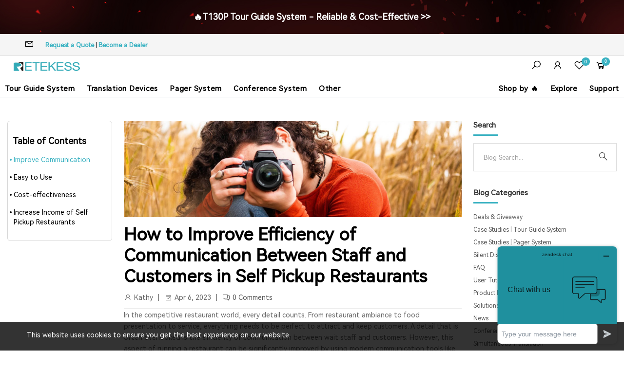

--- FILE ---
content_type: text/html; charset=utf-8
request_url: https://www.retekess.com/blog/improve-efficiency-of-communication-between-staff-customers-in-self-pickup-restaurants
body_size: 23116
content:
<!DOCTYPE html>
<html lang="en">
<head>
    <meta charset="UTF-8">
    <meta http-equiv="X-UA-Compatible" content="IE=edge">
    <meta name="viewport" content="width=device-width, initial-scale=1.0">

    
<meta name="keywords" content="paging system for self pick up restaurant, self pick up restaurant pager, paging system for take away restaurant">


<meta name="description" content="Self-pick-up restaurants can significantly improve the efficiency of communication by adopting modern communication tools, Retekess paging system. Retekess TD163 pager system is easy to use, cost-effective, increase revenue, and can improve customer service. Its use can result in increased customer satisfaction, faster service, reduced order errors, and potentially more return and referred customers.">


<title>How to Improve Efficiency of Communication Between Staff and Customers in Self Pickup Restaurants</title>

<meta property="og:site_name" content="Retekess">
<meta property="og:url" content="https://www.retekess.com/blog/improve-efficiency-of-communication-between-staff-customers-in-self-pickup-restaurants">
<meta property="og:title" content="How to Improve Efficiency of Communication Between Staff and Customers in Self Pickup Restaurants">
<meta property="og:type" content="article">
<meta property="og:description" content="Self-pick-up restaurants can significantly improve the efficiency of communication by adopting modern communication tools, Retekess paging system. Retekess TD163 pager system is easy to use, cost-effective, increase revenue, and can improve customer service. Its use can result in increased customer satisfaction, faster service, reduced order errors, and potentially more return and referred customers.">
<meta property="og:image" content="/static/themes/t200/assets/images/logo/logo.png">
<meta property="og:image:secure_url" content="/static/themes/t200/assets/images/logo/logo.png">
<meta property="og:image:width" content="1200">
<meta property="og:image:height" content="630">
<meta property="og:image:alt" content="How to Improve Efficiency of Communication Between Staff and Customers in Self Pickup Restaurants">
<meta name="twitter:title" content="How to Improve Efficiency of Communication Between Staff and Customers in Self Pickup Restaurants">
<meta name="twitter:description" content="Self-pick-up restaurants can significantly improve the efficiency of communication by adopting modern communication tools, Retekess paging system. Retekess TD163 pager system is easy to use, cost-effective, increase revenue, and can improve customer service. Its use can result in increased customer satisfaction, faster service, reduced order errors, and potentially more return and referred customers.">
<meta name="twitter:image" content="/static/themes/t200/assets/images/logo/logo.png">
<meta name="twitter:image:alt" content="How to Improve Efficiency of Communication Between Staff and Customers in Self Pickup Restaurants">
<script type="application/ld+json">
    {
        "@context":"https://schema.org",
        "@graph":[
            {
                "@type":"Organization",
                "@id":"https://www.retekess.com#organization",
                "name":"Retekess",
                "url":"https://www.retekess.com",
                "logo":{
                    "@type":"ImageObject",
                    "url":"/static/themes/t200/assets/images/logo/logo.png"
                },
                "email":"support@retekess.com"
            },
            {
                "@type":"WebSite",
                "potentialAction":{
                    "@type":"SearchAction",
                    "target":"https://www.retekess.com/collections?keyword={search_term_string}",
                    "query-input":"required name=search_term_string"
                },
                "@id":"https://www.retekess.com#website",
                "url":"https://www.retekess.com",
                "name":"Tour Guide System and Wireless Audio System - Retekess",
                "description":"Global professional communication devices supplier, providing tour guide systems, audio system, translation devices, silent disco headphones, enjoy the ultimate experience!"
            },
            {
                "@type":"Article",
                "@id":"https://www.retekess.com/blog/improve-efficiency-of-communication-between-staff-customers-in-self-pickup-restaurants",
                "mainEntityOfPage":{
                    "@type":"WebPage",
                    "@id":"https://www.retekess.com/blog/improve-efficiency-of-communication-between-staff-customers-in-self-pickup-restaurants"
                },
                "articleBody":"In the competitive restaurant world, every detail counts. From restaurant ambiance to food presentation to service, everything needs to be perfect to attract and keep customers. A detail that is often overlooked is the efficiency of communication between wait staff and customers. However, this aspect of running a restaurant can be significantly improved by using modern communication tools like the Retekess wireless paging systems. In this blog, we will discuss the advantages of using a guest ...",
                "headline":"How to Improve Efficiency of Communication Between Staff and Customers in Self Pickup Restaurants",
                "description":"Self-pick-up restaurants can significantly improve the efficiency of communication by adopting modern communication tools, Retekess paging system. Retekess TD163 pager system is easy to use, cost-effective, increase revenue, and can improve customer service. Its use can result in increased customer satisfaction, faster service, reduced order errors, and potentially more return and referred customers.",
                "image":"/static/themes/t200/assets/images/logo/logo.png",
                "datePublished":"2023-04-06T03:31:25&#x2B;08:00",
                "dateModified":"2025-08-12T15:43:01&#x2B;08:00",
                "author":{
                    
                    "@type": "Person",
                    "name": "Kathy"
                    
                },
                "publisher":{
                    "@type":"Organization",
                    "name":"Retekess",
                    "logo":{
                        "@type":"ImageObject",
                        "url":"/static/themes/t200/assets/images/logo/logo.png"
                    }
                },
                "isPartOf":{
                    "@id":"https://www.retekess.com#website"
                }
            }
        ]}</script>

<link ref="canonical" href="https://www.retekess.com/blog/improve-efficiency-of-communication-between-staff-customers-in-self-pickup-restaurants">

<script src="/assets/js/htmx.min.js" defer="defer"></script>
    <link rel="stylesheet" href="/css/global.css" />
    <link href="/assets/font/global/iconfont.css" rel="stylesheet">
    
<link rel="shortcut icon" href="/static/themes/t200/assets/images/logo/retekessES.ico" />
<link rel="shortcut icon" href="/static/themes/t200/assets/images/logo/retekess-logo.png" />
<link rel="stylesheet" href="/static/themes/t200/assets/css/plugins.css" />
<link rel="stylesheet" href="/static/themes/t200/assets/css/style.css?v=1.31" />
<link rel="stylesheet" href="/static/themes/t200/assets/css/responsive.css?v=1.2" />
<!-- Font Awesome CSS -->
<link rel="stylesheet" href="/assets/css/font-awesome.min.css">
<!-- Feather Icons CSS -->
<link rel="stylesheet" href="/assets/css/feather-icons.css">
<script src="/static/themes/t200/assets/js/vendor/jquery-3.3.1.min.js"></script>
<script src="/assets/js/global.js?v=1.4"></script>
<script src="/assets/js/global_page.js"></script>
<script type="text/javascript" src="https://api.goaffpro.com/loader.js?shop=wbmwrgqfdh"></script>
<script>
  window.dataLayer = window.dataLayer || [];
  function gtag(){dataLayer.push(arguments);}
  gtag('consent', 'default', {
    analytics_storage: 'denied',
    ad_storage: 'denied',
    ad_user_data: 'denied',
    ad_personalization: 'denied',
    wait_for_update: 500,
    region: [
        'AT','BE','BG', 'CY','CZ','DE', 'DK','EE','ES', 'FI','FR','GR', 'HR','HU','IE', 'IS','IT','LI', 'LT','LU','LV', 'MT','NL','NO', 'PL','PT','RO', 'SE','SI','SK'
],
  });
gtag('consent', 'default', {
  'ad_storage': 'granted',
  'ad_user_data': 'granted',
  'ad_personalization': 'granted',
  'analytics_storage': 'granted'
});
    gtag('set', 'url_passthrough', true);
    gtag('set', 'ads_data_redaction', true);
</script>

<!-- Google Tag Manager -->
<script>(function(w,d,s,l,i){w[l]=w[l]||[];w[l].push({'gtm.start':
new Date().getTime(),event:'gtm.js'});var f=d.getElementsByTagName(s)[0],
j=d.createElement(s),dl=l!='dataLayer'?'&l='+l:'';j.async=true;j.src=
'https://www.googletagmanager.com/gtm.js?id='+i+dl;f.parentNode.insertBefore(j,f);
})(window,document,'script','dataLayer','GTM-NVHNJZW');</script>
<!-- End Google Tag Manager -->

<!-- Start of  Zendesk Widget script -->
<script id="ze-snippet" src="https://static.zdassets.com/ekr/snippet.js?key=45294415-ba0c-4429-88b4-ae1b3e789e37"> </script>
<!-- End of  Zendesk Widget script -->
<!-- LianMeng Platform Manager -->
<script>
(function(src) {
var o = 'ITCLKQ';
window[o] = window[o] || function() {(window[o].q=window[o].q||[]).push(arguments)};
window[o].l = 1 * new Date();
var s = document.createElement('script');
var f = document.getElementsByTagName('script')[0];
s.async = 1;s.src = src;f.parentNode.insertBefore(s,f);
})('https://analytics.webgains.io/309846/main.min.js');
ITCLKQ('set', 'internal.api', true);
ITCLKQ('set', 'internal.cookie', true);
ITCLKQ('click');
</script>
<!-- End LianMeng Platform Manager Manager -->
<script>
    (function (c, s, q, u, a, r, e) {
        c.hj=c.hj||function(){(c.hj.q=c.hj.q||[]).push(arguments)};
        c._hjSettings = { hjid: a };
        r = s.getElementsByTagName('head')[0];
        e = s.createElement('script');
        e.async = true;
        e.src = q + c._hjSettings.hjid + u;
        r.appendChild(e);
    })(window, document, 'https://static.hj.contentsquare.net/c/csq-', '.js', 5307037);
</script>
<link rel="stylesheet" href="https://cdnjs.cloudflare.com/ajax/libs/font-awesome/4.7.0/css/font-awesome.min.css">
<link rel="stylesheet" href="https://cdnjs.cloudflare.com/ajax/libs/font-awesome/6.4.0/css/all.min.css" />

 <!-- Meta Pixel Code -->
<script>
!function(f,b,e,v,n,t,s)
{if(f.fbq)return;n=f.fbq=function(){n.callMethod?
n.callMethod.apply(n,arguments):n.queue.push(arguments)};
if(!f._fbq)f._fbq=n;n.push=n;n.loaded=!0;n.version='2.0';
n.queue=[];t=b.createElement(e);t.async=!0;
t.src=v;s=b.getElementsByTagName(e)[0];
s.parentNode.insertBefore(t,s)}(window, document,'script',
'https://connect.facebook.net/en_US/fbevents.js');
fbq('init', '1080471727576495');
fbq('track', 'PageView');
</script>
<noscript><img height="1" width="1" style="display:none"
src="https://www.facebook.com/tr?id=1080471727576495&ev=PageView&noscript=1"
/></noscript>
<!-- End Meta Pixel Code -->
<!-- Meta Pixel Code -->
<script>
!function(f,b,e,v,n,t,s)
{if(f.fbq)return;n=f.fbq=function(){n.callMethod?
n.callMethod.apply(n,arguments):n.queue.push(arguments)};
if(!f._fbq)f._fbq=n;n.push=n;n.loaded=!0;n.version='2.0';
n.queue=[];t=b.createElement(e);t.async=!0;
t.src=v;s=b.getElementsByTagName(e)[0];
s.parentNode.insertBefore(t,s)}(window, document,'script',
'https://connect.facebook.net/en_US/fbevents.js');
fbq('init', '708968795171189');
fbq('track', 'PageView');
</script>
<noscript><img height="1" width="1" style="display:none"
src="https://www.facebook.com/tr?id=708968795171189&ev=PageView&noscript=1"
/></noscript>
<!-- End Meta Pixel Code -->
<!-- Meta Pixel Code -->
<script>
!function(f,b,e,v,n,t,s)
{if(f.fbq)return;n=f.fbq=function(){n.callMethod?
n.callMethod.apply(n,arguments):n.queue.push(arguments)};
if(!f._fbq)f._fbq=n;n.push=n;n.loaded=!0;n.version='2.0';
n.queue=[];t=b.createElement(e);t.async=!0;
t.src=v;s=b.getElementsByTagName(e)[0];
s.parentNode.insertBefore(t,s)}(window, document,'script',
'https://connect.facebook.net/en_US/fbevents.js');
fbq('init', '3869038943366136');
fbq('track', 'PageView');
</script>
<noscript><img height="1" width="1" style="display:none"
src="https://www.facebook.com/tr?id=3869038943366136&ev=PageView&noscript=1"
/></noscript>
<!-- End Meta Pixel Code -->
<!-- Meta Pixel Code -->
<script>
!function(f,b,e,v,n,t,s)
{if(f.fbq)return;n=f.fbq=function(){n.callMethod?
n.callMethod.apply(n,arguments):n.queue.push(arguments)};
if(!f._fbq)f._fbq=n;n.push=n;n.loaded=!0;n.version='2.0';
n.queue=[];t=b.createElement(e);t.async=!0;
t.src=v;s=b.getElementsByTagName(e)[0];
s.parentNode.insertBefore(t,s)}(window, document,'script',
'https://connect.facebook.net/en_US/fbevents.js');
fbq('init', '694021146809537');
fbq('track', 'PageView');
</script>
<noscript><img height="1" width="1" style="display:none"
src="https://www.facebook.com/tr?id=694021146809537&ev=PageView&noscript=1"
/></noscript>
<!-- End Meta Pixel Code -->
<style>
.pc-nav-tab.stickyNav+#menucontent .tab-content-pdt{
padding:0;
}
</style>

<script type="text/javascript">
    (function(c,l,a,r,i,t,y){
        c[a]=c[a]||function(){(c[a].q=c[a].q||[]).push(arguments)};
        t=l.createElement(r);t.async=1;t.src="https://www.clarity.ms/tag/"+i;
        y=l.getElementsByTagName(r)[0];y.parentNode.insertBefore(t,y);
    })(window, document, "clarity", "script", "qtpg2goywk");
</script> <!-- Matomo -->
<script>
  var _paq = window._paq = window._paq || [];
  /* tracker methods like "setCustomDimension" should be called before "trackPageView" */
  _paq.push(['trackPageView']);
  _paq.push(['enableLinkTracking']);
  (function() {
    var u="//stata.rt2d.com/";
    _paq.push(['setTrackerUrl', u+'matomo.php']);
    _paq.push(['setSiteId', '3']);
    var d=document, g=d.createElement('script'), s=d.getElementsByTagName('script')[0];
    g.async=true; g.src=u+'matomo.js'; s.parentNode.insertBefore(g,s);
  })();
</script>
<!-- End Matomo Code -->
 
    </head>
<body class="template-index index-demo7" id="">


<div class="page-wrapper">

    
    
        
        
<script src="/assets/js/common.js"></script>
<script>
    window.YseUserContext = window.YseUserContext || {};
    window.YseUserContext.userName = '';
    window.YseUserContext.userEmail = '';
    window.YseUserContext.isLogined = 'false' == 'true';
</script>
<script src="/businessJs/user-auto-fill.js?v=002"></script>



<!-- 解析ViewData["VisualPageData"]中的header配置 -->















    
    

    
        
        
        
        
        
        
        
        
        
            
        
       
           
       
    

    
        
            
        
        
            
            
        
    


<!--调试信息-->

    
    
    
    
    
    
    
        
        
        
        
    
    
    
    
        
        
        
        
        
        
        
        
        
    
    
    
    
        
        
        
        
        
        
        
        
        
        
    
    
    
    
    
    
    
    
    
    
    
    
    


    <!--Marquee Text-->
    <div id="head_activities"></div>
    <!--<div class="topbar-slider clearfix" style=" background: var(--theme-color); padding: 10px 0;">
        <div class="container-fluid">
            <div class="marquee-text">
                <div class="top-info-bar d-flex">
                    <div class="flex-item center"><a href="#;"><span class="flash-icon">⚡</span>T130P – Limited Quantity Remaining! Order Now >></a></div>
                    <div class="flex-item center"><a href="#;"><b><span class="flash-icon">🎧</span>Tour Guide System - Get Free Demo Kit >></a></div>
                </div>
            </div>
        </div>
    </div>-->
    <!--End Marquee Text-->
    <!--Header-->
    
    <div class="visual_plugins_container" data-type="header" data-mode="mode_73" data-location="header" >
        
              <!-- view_promotion 点击事件为ga4跟踪代码，字段分别为 ： 促销活动名称、广告素材名称、userid(此字段勿动) 、图片URL-->
<!--Marquee Text Start-->
<div class="topbar-slider-static clearfix">
  <div class="container-fluid pt-2 pb-2">
    <div class="topbar-container">
      <!-- 左侧区域（倒计时在前，文案在后）- 整体可点击跳转 -->
      <div class="left-section"
        onclick="view_promotion('black-friday', 'Black Friday Early Bird Deals!', '{{UserId}}','https://www.retekess.com/pages/black-friday')">
        <a href="https://www.retekess.com/collections/t130p-t131p-whisper-system" class="left-link"></a>
        <!--倒计时<span class="countdown-wrapper">
          <span class="ends-text">🕒Ends in</span>
          <span id="countdown" style="color: #ff0000;font-size: 18px;font-weight: bold;">00:00:00:00</span>
        </span>-->
        <span class="title topbartext"><a href="https://www.retekess.com/collections/t130p-t131p-whisper-system"
            style="color: #ffffff;">🔥T130P Tour Guide System - Reliable & Cost-Effective >></a></span>
      </div>
      <!-- 右侧区域 
      <div class="right-section">
        <div class="coupon-wrapper">
          <div class="bar-coupon-item">
            <div class="coupon-bg"></div>
            <div class="discount-text">
              <span class="off-amount">$200 OFF</span>
              <span class="min-purchase">min $2000</span>
            </div>
            <div class="code-container">
              <span class="code-text">BF200</span>
              <button class="copy-btn" onclick="copyCoupon('BF200', event)">Copy</button>
            </div>
          </div>
          <div class="coupon-fold left-fold"></div>
          <div class="coupon-fold right-fold"></div>
        </div>
        <div class="coupon-wrapper">
          <div class="bar-coupon-item">
            <div class="coupon-bg"></div>
            <div class="discount-text">
              <span class="off-amount">$130 OFF</span>
              <span class="min-purchase">min $1500</span>
            </div>
            <div class="code-container">
              <span class="code-text">BF130</span>
              <button class="copy-btn" onclick="copyCoupon('BF130', event)">Copy</button>
            </div>
          </div>
          <div class="coupon-fold left-fold"></div>
          <div class="coupon-fold right-fold"></div>
        </div>
        <div class="coupon-wrapper">
          <div class="bar-coupon-item">
            <div class="coupon-bg"></div>
            <div class="discount-text">
              <span class="off-amount">$60 OFF</span>
              <span class="min-purchase">min $800</span>
            </div>
            <div class="code-container">
              <span class="code-text">BF60</span>
              <button class="copy-btn" onclick="copyCoupon('BF60', event)">Copy</button>
            </div>
          </div>
          <div class="coupon-fold left-fold"></div>
          <div class="coupon-fold right-fold"></div>
        </div>
        <div class="coupon-wrapper">
          <div class="bar-coupon-item">
            <div class="coupon-bg"></div>
            <div class="discount-text">
              <span class="off-amount">$40 OFF</span>
              <span class="min-purchase">min $600</span>
            </div>
            <div class="code-container">
              <span class="code-text">BF40</span>
              <button class="copy-btn" onclick="copyCoupon('BF40', event)">Copy</button>
            </div>
          </div>
          <div class="coupon-fold left-fold"></div>
          <div class="coupon-fold right-fold"></div>
        </div>
      </div>-->
    </div>
  </div>
</div>
<!--End Marquee Text-->
<div class="topheader">
  <div class="container-fluid">
    <div class="row">
      <div class="col-10 col-sm-8 col-md-5 col-lg-4">
        <p class="email"><a href="mailto:support@retekess.com"><i style="font-size:20px;"
              class="icon an an-envelope"></i></a></p>
        <!--<p class="phone-no mx-4"><a href=""><i style="font-size:18px;" class="an an-phone"></i></a></p>-->
        <div style="display: inline-block; width: 15px;"></div>
        <p class="phone-no"><a
            style="color: var(--theme-color);font-weight: bold;text-transform: none; font-size: 13px;"
            href="/pages/request-a-Quote">Request a Quote</a>&nbsp;|&nbsp;<a
            style="color: var(--theme-color);font-weight: bold;text-transform: none; font-size: 13px; "
            href="/pages/become-a-dealer">Become a Dealer</a></p>
      </div>
      <div class="col-sm-4 col-md-5 col-lg-4 d-none d-md-block d-lg-block">
      </div>
      <div class="col-2 col-sm-4 col-md-2 col-lg-4 text-right">
      </div>
    </div>
  </div>
</div>

<style>
  /* 顶部公告栏基础样式 */
  .topbar-slider-static {
    background-size: 100% 100%;
    background-image: url(https://res.retekess.com/z_file/20251122/barpc_20251122180827_1844.jpg);
    position: relative;
    min-height: 70px;
    display: flex;
    align-items: center;
  }

  /* 容器布局 - 整体居中 */
  .topbar-container {
    display: flex;
    justify-content: center;
    align-items: center;
    width: 100%;
    max-width: 1200px;
    /* 限制最大宽度，避免过宽 */
    margin: 0 auto;
    /* 水平居中 */
    gap: 30px;
    flex-wrap: wrap;
    padding: 0 15px;
  }

  /* 左侧区域样式 - 整体可点击，倒计时在前，文案在后 */
  .left-section {
    display: flex;
    align-items: center;
    gap: 15px;
    cursor: pointer;
    /* 显示指针，提示可点击 */
    position: relative;
    /* 用于内部链接定位 */
    padding: 10px 0;
  }

  /* 左侧跳转链接 - 覆盖整个左侧区域 */
  .left-section .left-link {
    position: absolute;
    top: 0;
    left: 0;
    width: 100%;
    height: 100%;
    z-index: 1;
    text-decoration: none;
  }

  .countdown-wrapper {
    display: flex;
    align-items: center;
    gap: 8px;
    z-index: 2;
    /* 确保文字在链接上方可见 */
  }

  /* Ends in 样式 - 与右侧 discount-text 保持一致 */
  .ends-text {
    font-size: 18px !important;
    color: #ffffff;
    font-weight: bold;
    line-height: 1.3;
  }

  .left-section .topbartext {
    font-size: 18px !important;
    color: #ffffff;
    font-weight: 600;
    white-space: nowrap;
    z-index: 2;
  }

  /* 右侧优惠券区域 - 居中对齐 */
  .right-section {
    display: flex;
    align-items: center;
    gap: 20px;
    flex-wrap: wrap;
    z-index: 2;
    justify-content: center;
    /* 优惠券区域内部居中 */
    flex: 1;
    min-width: 300px;
  }

  /* 优惠券外层容器 - 承载券身和折叠锯齿 */
  .coupon-wrapper {
    position: relative;
    display: flex;
    align-items: center;
    flex: 1 1 calc(25% - 20px);
    /* 四等分布局 */
    min-width: 140px;
  }

  /* 优惠券核心样式 - 券形主体 */
  .bar-coupon-item {
    position: relative;
    width: 100%;
    padding: 8px 10px;
    display: flex;
    flex-direction: column;
    justify-content: center;
    align-items: center;
    text-align: center;
    height: 60px;
    /* 固定高度，确保所有券高度一致 */
    box-sizing: border-box;
    border-radius: 4px;
    overflow: hidden;
    /* 金色金属渐变背景 */
    background: linear-gradient(135deg, #f8d468 0%, #f5c033 50%, #e6a800 100%);
    /* 金属边框 */
    border: 1px solid #d4a000;
    box-shadow: 0 2px 4px rgba(0, 0, 0, 0.15);
  }

  /* 锯齿折叠边 - 模拟真实折叠效果 */
  .coupon-fold {
    position: absolute;
    top: 0;
    bottom: 0;
    width: 12px;
    height: 100%;
    overflow: hidden;
  }

  /* 左侧折叠锯齿 - 向右折叠 */
  .left-fold {
    left: -1px;
  }

  .left-fold::before {
    content: '';
    position: absolute;
    top: 0;
    left: 0;
    width: 200%;
    height: 100%;
    background: linear-gradient(135deg, #f8d468 0%, #f5c033 50%, #e6a800 100%);
    border-right: 1px solid #d4a000;
    /* 锯齿形状 - 三角形拼接 */
    clip-path: polygon(0 0, 100% 0,
        100% 15%, 0 10%,
        100% 20%, 0 25%,
        100% 30%, 0 35%,
        100% 40%, 0 45%,
        100% 50%, 0 55%,
        100% 60%, 0 65%,
        100% 70%, 0 75%,
        100% 80%, 0 85%,
        100% 90%, 0 95%,
        100% 100%, 0 100%);
    box-shadow: inset 2px 0 2px rgba(0, 0, 0, 0.05);
  }

  /* 右侧折叠锯齿 - 向左折叠 */
  .right-fold {
    right: -1px;
  }

  .right-fold::before {
    content: '';
    position: absolute;
    top: 0;
    right: 0;
    width: 200%;
    height: 100%;
    background: linear-gradient(135deg, #f8d468 0%, #f5c033 50%, #e6a800 100%);
    border-left: 1px solid #d4a000;
    /* 锯齿形状 - 三角形拼接 */
    clip-path: polygon(0 0, 100% 0,
        0 15%, 100% 10%,
        0 20%, 100% 25%,
        0 30%, 100% 35%,
        0 40%, 100% 45%,
        0 50%, 100% 55%,
        0 60%, 100% 65%,
        0 70%, 100% 75%,
        0 80%, 100% 85%,
        0 90%, 100% 95%,
        0 100%, 100% 100%);
    box-shadow: inset -2px 0 2px rgba(0, 0, 0, 0.05);
  }

  /* 金色金属光泽增强层 */
  .coupon-bg {
    position: absolute;
    top: 0;
    left: 0;
    width: 100%;
    height: 100%;
    background: linear-gradient(90deg,
        rgba(255, 255, 255, 0.25) 0%,
        rgba(255, 255, 255, 0.08) 50%,
        rgba(255, 255, 255, 0.25) 100%);
    z-index: 1;
  }

  /* 优惠金额文本 - 深色对比 */
  .discount-text {
    line-height: 1.2;
    margin-bottom: 4px;
    position: relative;
    z-index: 2;
  }

  /* 突出优惠金额 */
  .off-amount {
    font-size: 18px !important;
    color: #8b4513;
    /* 深棕色 */
    font-weight: bold;
  }

  /* 最小消费金额 - 缩小字号 */
  .min-purchase {
    font-size: 11px !important;
    color: #5a390c;
    font-weight: 500;
  }

  /* 券码容器 */
  .code-container {
    display: flex;
    align-items: center;
    gap: 6px;
    position: relative;
    z-index: 2;
  }

  /* 券码文本 - 缩小字号 */
  .code-text {
    font-size: 11px;
    color: #5a390c;
    font-weight: 600;
  }

  /* 复制按钮样式 - 缩小字号 */
  .copy-btn {
    background: #8b4513;
    color: white;
    border: none;
    border-radius: 3px;
    padding: 2px 6px;
    font-size: 10px;
    cursor: pointer;
    transition: background 0.2s ease;
    z-index: 3;
    position: relative;
  }

  .copy-btn:hover {
    background: #6d3408;
  }

  /* 移动端适配 - 一行两个券 */
  @media only screen and (max-width: 991px) {
    .topbar-slider-static {
      background-image: url(https://res.retekess.com/z_file/20251114/mob-bar_20251114110302_4870.jpg);
      min-height: 130px;
    }

    .topbar-container {
      gap: 0px !important;
    }

    .left-section {
      width: 100%;
      justify-content: center;
      gap: 10px;
    }

    .ends-text {
      font-size: 12px !important;
    }

    .left-section .topbartext {
      font-size: 12px !important;
    }

    #countdown {
      font-size: 16px !important;
    }

    .right-section {
      gap: 15px;
    }

    .coupon-wrapper {
      flex: 1 1 calc(50% - 15px);
      /* 一行两个布局 */
      min-width: 120px;
    }

    .bar-coupon-item {
      height: 55px;
      /* 移动端略窄高度 */
      padding: 6px 8px;
    }

    /* 移动端折叠锯齿缩小 */
    .coupon-fold {
      width: 10px;
    }

    /* 移动端优惠金额调整 */
    .off-amount {
      font-size: 16px !important;
    }

    .min-purchase {
      font-size: 10px !important;
    }

    .code-text {
      font-size: 10px;
    }

    .copy-btn {
      padding: 2px 4px;
      font-size: 9px;
    }
  }

  /* 小屏移动端优化 */
  @media only screen and (max-width: 480px) {
    .countdown-wrapper {
      display: inline;
    }

    .topbar-slider-static {
      min-height: 80px;
    }

    .left-section {
      display: block;
      text-align: center;
    }

    .bar-coupon-item {
      height: 50px;
    }

    .off-amount {
      font-size: 14px !important;
    }

    .min-purchase {
      font-size: 9px !important;
    }

    .code-text {
      font-size: 9px;
    }
  }

  /* 复制成功提示 - 简约样式 */
  .copy-toast {
    position: fixed;
    top: 20px;
    left: 50%;
    transform: translateX(-50%);
    background: rgba(0, 0, 0, 0.7);
    color: white;
    padding: 4px 12px;
    border-radius: 4px;
    font-size: 12px;
    z-index: 9999;
    opacity: 0;
    transition: opacity 0.3s ease;
  }

  .copy-toast.show {
    opacity: 1;
  }
.footer-links li {    color: #fff;}
</style>

<script>
  // 目标时间：2025年11月30日18:00（确保倒计时生效）
  const targetTime = new Date('2025-12-11T24:00:00').getTime();

  // 更新倒计时函数
  function updateCountdown () {
    const now = new Date().getTime();
    const diff = targetTime - now;

    // 计算天、时、分、秒（处理负数情况）
    const days = Math.max(0, Math.floor(diff / (1000 * 60 * 60 * 24)));
    const hours = Math.max(0, Math.floor((diff % (1000 * 60 * 60 * 24)) / (1000 * 60 * 60)));
    const minutes = Math.max(0, Math.floor((diff % (1000 * 60 * 60)) / (1000 * 60)));
    const seconds = Math.max(0, Math.floor((diff % (1000 * 60)) / 1000));

    // 补零为两位数
    const formatNum = (num) => num < 10 ? `0${num}` : num;

    // 更新页面显示
    document.getElementById('countdown').textContent =
      `${formatNum(days)}:${formatNum(hours)}:${formatNum(minutes)}:${formatNum(seconds)}`;

    // 倒计时结束后停止更新
    if (diff <= 0) {
      clearInterval(timer);
      document.getElementById('countdown').textContent = '00:00:00:00';
    }
  }

  // 初始执行+每秒更新
  updateCountdown();
  const timer = setInterval(updateCountdown, 1000);

  // 创建全局复制提示元素（仅创建一次）
  const toast = document.createElement('div');
  toast.className = 'copy-toast';
  toast.textContent = 'Copied!';
  document.body.appendChild(toast);

  // 复制优惠券代码函数
  function copyCoupon (code, e) {
    // 阻止事件冒泡，避免触发左侧跳转
    e.stopPropagation();
    e.preventDefault();

    // 复制到剪贴板
    if (navigator.clipboard) {
      navigator.clipboard.writeText(code).then(() => {
        showToast();
      }).catch(err => {
        console.error('复制失败:', err);
      });
    } else {
      // 降级方案
      const input = document.createElement('input');
      input.value = code;
      document.body.appendChild(input);
      input.select();
      document.execCommand('copy');
      document.body.removeChild(input);
      showToast();
    }
  }

  // 显示复制成功提示
  function showToast () {
    toast.classList.add('show');
    setTimeout(() => {
      toast.classList.remove('show');
    }, 1500);
  }
</script>
<style>
.store-features {
padding: 40px 0 !important;
}
.home-slideshow .slick-list .slick-track .slick-slide .slide a {
opacity: 1;
}
</style>
        
        <div data-visual-id="37585">
            <header class="header d-flex align-items-center header-7 header-sticky">
                <div class="container-fluid">
                    <div class="row">
                        <div class="header-top">
                            <div class="site-branding">
                                <div class="d-block d-lg-none mobile-icons">
                                    <!--Mobile Toggle-->
                                    <button type="button" class="btn--link site-header__menu js-mobile-nav-toggle mobile-nav--open">
                                        <i class="icon an an-times"></i>
                                        <i class="an an-bars"></i>
                                    </button>
                                    <!--End Mobile Toggle-->
                                    <!--Search-->
                                    
                                    <div class="site-search iconset">
                                        <i class="icon an an-search"></i>
                                    </div>
                                    
                                    <!--End Search-->
                                </div>
                                <!--Desktop Logo-->
                                <a href="/">
                                    
                                    <img src="https://res.retekess.es/u_file/20250816/retekess-logo_20250816170252_6807.png"
                                         alt="retekess"
                                         title="retekess"
                                         class="logo-img"
                                         
                                         style="width: 136px; --mobile-logo-width: 80px;"
                                          />
                                    
                                </a>
                                <!--End Desktop Logo-->
                            </div>
                            <div class="toolbar icons-col">
                                <!--Search-->
                                
                                <div class="site-search iconset">
                                    <i class="icon an an-search"></i>
                                </div>
                                
                                <!--End Search-->
                                <!--Setting Dropdown-->
                                
                                <div class="setting-link iconset">
                                    <i class="icon an an-user"></i>
                                </div>
                                
                                
                                <div id="settingsBox">
                                    <div class="customer-links">
                                        
                                        <!-- 未登录 -->
                                        <p>
                                            <a href="/account/signin"
                                               class="btn theme-btn">Sign In</a>
                                        </p>
                                        <p class="text-center">
                                            <a href="/account/signup"
                                               class="register">Sign Up</a>
                                        </p>
                                        

                                    </div>

                                    
                                    <div hx-get="/home/SaleAreaCurrencyAndLang" hx-trigger="load"></div>
                                    

                                </div>
                                
                                <!--End Setting Dropdown-->
                                <!--Wishlist-->
                                <div class="wishlist-link iconset">
                                    <a href="/Account/MyWishList">
                                        <i class="icon an an-heart-o"></i>
                                        <span class="wishlist-count">0</span>
                                    </a>
                                </div>
                                <!--End Wishlist-->
                                <!--Minicart Dropdown-->
                                
                                <div class="header-cart iconset">
                                    <a href="/cart" class="site-header__cart btn-minicart">
                                        <div class="icon-in">
                                            <i class="icon an an-shopping-cart"></i>
                                            <span class="site-cart-count">0</span>
                                        </div>
                                    </a>
                                </div>
                                <!--<div class="header-cart iconset">
                            <a href="#" class="site-header__cart btn-minicart" data-bs-toggle="modal" data-bs-target="#minicart-drawer">
                                <div class="icon-in">
                                    <i class="icon an an-shopping-cart"></i>
                                    <span class="site-cart-count">0</span>
                                </div>
                            </a>
                        </div>-->
                                
                                <!--End Minicart Dropdown-->
                            </div>
                        </div>
                        <div class="d-menu-col desktop-site-menu">
                            <!--Desktop Menu - 通过HTMX加载-->
                            
                            <div style="width: 100%;" id="desktop-navigation" hx-get="/home/NavigationMenus" hx-trigger="load" hx-select="nav#AccessibleNav">
                                <!-- 导航菜单将通过HTMX加载 -->
                            </div>
                            
                            <!--End Desktop Menu-->
                        </div>
                        
                        <div class="search-drawer">
                            <div class="container">
                                <div class="block block-search">
                                    <div class="block block-content">
                                        <div class="searchField">
                                            <div class="input-box">
                                                <input type="text" name="q" value=""
                                                       placeholder="Search..."
                                                       class="input-text">
                                                <button type="submit" title="Search"
                                                        class="action search" disabled="">
                                                    <i class="icon an an-search"></i>
                                                </button>
                                            </div>
                                        </div>
                                    </div>
                                </div>
                            </div>
                        </div>
                        

                    </div>
                </div>
            </header>
        </div>
    </div>
    
    <!--End Header-->
    <!--Mobile Menu - 通过HTMX加载-->
    
    <div id="mobile-navigation" hx-get="/home/NavigationMenus" hx-trigger="load" hx-select=".mobile-nav-wrapper">
        <!-- 移动端导航菜单将通过HTMX加载 -->
    </div>
    
    <!--End Mobile Menu-->

    <input type="hidden" name="operateactivity" id="operateactivity" value="" />
   
    <!-- 全局搜索功能脚本 -->
    <script hx-swap-oob="true">

        // t200主题全局搜索功能实现
        function initGlobalSearchT200() {
 
            // 获取搜索框和搜索按钮
            const searchInput = document.querySelector('.search-drawer input[name="q"]');
            const searchButton = document.querySelector('.search-drawer .action.search');

            if (!searchInput || !searchButton) {
                console.log('t200搜索元素未找到');
                return;
            }

            // 搜索函数
            function performSearch() {
                const keyword = searchInput.value.trim();
                if (!keyword) {
                    alert('请输入搜索关键词');
                    return;
                }

                // 构建搜索URL - 始终跳转到/shop页面
                let url = '/search';
                let params = [];

                // 添加keyword参数
                params.push(`keyword=${encodeURIComponent(keyword)}`);

                if (params.length > 0) {
                    url += '?' + params.join('&');
                }

                // 关闭搜索抽屉
                document.querySelector('.search-drawer').classList.remove('search-drawer-open');
                document.querySelector('.mask-overlay')?.remove();

                //GA
                search(keyword);

                // 跳转到搜索结果页面
                window.location.href = url;
            }

            // 移除按钮的disabled属性
            searchButton.removeAttribute('disabled');

            // 绑定搜索按钮点击事件
            searchButton.addEventListener('click', function (e) {
                e.preventDefault();
                performSearch();
            });

            // 绑定回车键事件
            searchInput.addEventListener('keydown', function (e) {
                if (e.key === 'Enter' || e.keyCode === 13) {
                    e.preventDefault();
                    performSearch();
                }
            });

        }

        // 页面加载完成后初始化搜索功能
        document.addEventListener('DOMContentLoaded', function () {
            initGlobalSearchT200();
        });

        // 如果是通过HTMX加载的页面，也需要初始化
        document.addEventListener('htmx:afterSwap', function () {
            initGlobalSearchT200();
        });

        $(function () {

            //获取用户配置
            GetUserConf();

        })

        //获取用户配置
        function GetUserConf() {
            $.ajax({
                url: '/Account/GetUserConf',
                method: 'GET',
                contentType: 'application/json',
                success: function (data) {

                    $(".wishlist-count").text(data.wishlistCount);
                    $(".site-cart-count").text(data.cartCount);
                    $(".cart-count").text(data.cartCount);

                },
                error: function (xhr, status, error) {
                    // 关闭加载提示
                    customize_pop.loadingClose();
                    customize_pop.error('Please try again later.', null, null, { showIcon: true });
                },
                complete: function () {
                    // 可以在这里添加完成后的处理逻辑
                }
            });
        }


    </script>
    <script>
        function highlightActiveMenu() {
            $('#siteNav .lvl1 > a').each(function () {
                if ($(this).attr('href') == window.location.pathname)
                    $(this).addClass('active');
                else
                    $(this).removeClass('active');
            });
        }
        $(function () {
            // 高亮导航菜单
            highlightActiveMenu();
        });
        document.addEventListener('htmx:afterSwap', function () {
            highlightActiveMenu();
        });
    </script>


    <!-- 动态Logo样式 -->
    
    <style>
            @media (max-width: 991px) {
                .logo-img {
                    width: 80px !important;
                }
            }
    </style>
    

    

    <div class="index-demo7" id="page-content" style="">
         
<div class="container pb-5 blog-single-page pt-5">
    <!-- 调试信息 -->
    
        
        
        
        
        
        
        
        
        
        
        
    <!--flex-column-reverse flex-md-row-->
    <div class="row">
        <!--Main Content-->
        <div class="col-12 col-sm-12 col-md-9 col-lg-9 main-col">
            <div class="left-column" id="leftColumn">
                <div class="row">
                    <div class="col-12 col-sm-12 col-md- col-lg-3">
                        <div class="blog-title-mall mb-4">
                            <h3 style="padding-left: 6px;">Table of Contents</h3>
                            <ul class="nav-menu" id="navMenu">
                                <!-- 导航菜单将由JavaScript动态生成 -->
                            </ul>
                        </div>
                    </div>

                    <div class="col-12 col-sm-12 col-md-9 col-lg-9">
                        <div class="article">
                            <!-- Article Image -->
                            <div class="article_featured-image">
                                
                                <img class="blur-up ls-is-cached lazyloaded blog-detail-image"
                                     data-src="/static/themes/t200/assets/images/blog/1400x400.jpg"
                                     src="/static/themes/t200/assets/images/blog/1400x400.jpg" alt="How to Improve Efficiency of Communication Between Staff and Customers in Self Pickup Restaurants">
                                
                            </div>
                            <h1>How to Improve Efficiency of Communication Between Staff and Customers in Self Pickup Restaurants</h1>
                            <ul class="publish-detail">
                                <li><i class="an an-user" aria-hidden="true"></i> Kathy</li>
                                <li><i class="icon an an-calendar-check"></i> <span>Apr 6, 2023</span></li>
                                <li>
                                    <i class="icon an an-comments"></i> <a href="#"> 0 Comments</a>
                                </li>
                            </ul>
                            <hr>
                            <div class="rte" id="contentArea">
                                
                                <p>In the competitive restaurant world, every detail counts. From restaurant ambiance to food presentation to service, everything needs to be perfect to attract and keep customers. A detail that is often overlooked is the efficiency of communication between wait staff and customers. However, this aspect of running a restaurant can be significantly improved by using modern communication tools like the Retekess wireless paging systems. In this blog, we will discuss the advantages of using a <a href="https://www.retekess.com/categories/guest-paging-system/" title="guest paging system" target="_blank" rel="noopener"><strong><span style="color: rgb(53, 152, 219);">guest paging system</span></strong></a> in restaurants.</p>
<h2>Improve Communication</h2>
<p>The number one advantage of using the pager system in restaurants is improved communication. With this communication device, waiters can notify customers to come and pick up meals more efficiently and quickly. They don't have to yell throughout the restaurant, reducing noise levels and creating a more professional atmosphere for diners. It also means taking orders accurately and delivering food on time, resulting in increased customer satisfaction.</p>
<h2>Easy to Use</h2>
<p><a href="https://www.retekess.com/td163-wireless-restaurant-paging-system" title="Retekess TD163 paging system" target="_blank" rel="noopener"><strong><span style="color: rgb(53, 152, 219);">Retekess TD163 paging system</span></strong></a> is easy to use and ideal for busy restaurant environments. It has a simple operating keypad and requires minimal training of staff. The pager is light and compact for easy access, and a rechargeable battery ensures it is always ready to use.</p>
<h2>Cost-effectiveness</h2>
<p>In addition to ease of use and improved communication, Retekess TD163 is also cost-effective. The pager system only needs to be charged for 5 hours and can be used for a whole day, saving electricity costs. It also saves labor as it speeds up communication and reduces order errors, so employees spend less time correcting mistakes.</p>
<h2>Increase Income of Self Pickup Restaurants</h2>
<p>With the improved communication and accuracy of the Retekess TD163, restaurants can serve more customers faster, increasing revenue. Happy customers who receive their orders on time are more likely to return, recommend the restaurant, and potentially increase revenue.</p>
<p>Overall, Retekess TD163 paging system offers a range of benefits to self pick up restaurants. It improves communication, reduces noise levels, is easy to use, is cost-effective, and increases revenue. This is a valuable investment for any restaurant looking to improve service and create a more professional atmosphere.</p>
<h3>Endnote</h3>
<p>You can find more paging systems for self pick up restaurants on our website. Click <a href="https://www.retekess.com/categories/guest-paging-system/" title="here" target="_blank" rel="noopener"><strong><span style="color: rgb(53, 152, 219);">here</span></strong></a> to see more details! Retekess has always been committed to providing a variety of staff and customers paging solutions for restaurants. Please contact us by phone at <strong><span style="color: rgb(53, 152, 219);"><a rel="noopener" target="_blank" href="https://api.whatsapp.com/send/?phone=15639073051&amp;text&amp;app_absent=0" style="color: rgb(53, 152, 219);">+86-15639073051</a></span></strong>&nbsp;or email at&nbsp;<strong><a href="mailto:support@retekess.com"><span style="color: rgb(53, 152, 219);">support@retekess.com</span></a></strong>.</p>
                                
                            </div>
                            <hr>
                            <!-- AddToAny BEGIN -->
                            <div class="a2a_kit a2a_kit_size_32 a2a_default_style">
                                <a class="a2a_button_facebook"></a>
                                <a class="a2a_button_twitter"></a>
                                <a class="a2a_button_email"></a>
                                <a class="a2a_button_pinterest"></a>
                                <a class="a2a_dd" href="https://www.addtoany.com/share"></a>
                            </div>
                            <script async src="https://static.addtoany.com/menu/page.js"></script>
                            <!-- AddToAny END -->
                            <div class="blog-nav d-flex-center mt-4 clearfix">
                                
                                <div class="nav-prev me-auto">
                                    <a href="/blog/tour-guide-microphone-system" title="What is the Tour Guide Microphone System?">
                                        <i class="align-middle me-2 icon an an-long-arrow-alt-left"></i>
                                        <span>Previous</span>
                                    </a>
                                </div>
                                

                                
                                <div class="nav-next ms-auto">
                                    <a href="/blog/technology-in-fast-casual-restaurants-paging-systems" title="Technology in the Fast Casual Restaurants - Paging Systems">
                                        <span>Next</span>
                                        <i class="align-middle ms-2 icon an an-long-arrow-alt-right"></i>
                                    </a>
                                </div>
                                
                            </div>
                            <hr>
                        </div>
                    </div>
                </div>
                <div class="article">

                    <div class="blog-comment">
                        <h2>Comments (0)</h2>
                        <ol class="comments-list comments-list--level--0">
                            

                            
                            <li class="comments-list__item">
                                <div class="comment">
                                    <div class="comment__content">
                                        <div class="comment__text">
                                            There are no customer reviews yet
                                            . Leave a Reply !
                                        </div>
                                    </div>
                                </div>
                            </li>
                            
                        </ol>
                    </div>
                    <div class="formFeilds contact-form form-vertical">
                        <form id="comment-form" class="comment-form">
                            <h2>Leave a Reply</h2>
                            <!-- 回复信息提示区 -->
                            <div id="reply-info" class="alert alert-info mb-3" style="display: none;">
                                <p>Reply: <span id="reply-to-name"></span></p>
                                <button type="button" class="btn btn-sm btn-outline-secondary theme-btn"
                                        onclick="cancelReply()">
                                    Cancel Reply
                                </button>
                            </div>
                            <div class="row">
                                <div class="col-12 col-sm-12 col-md-6 col-lg-6 mb-3">
                                    <div class="form-group">
                                        <input type="text" id="comment-name" name="name"
                                               placeholder="Your name" value=""
                                               required="">
                                    </div>
                                </div>
                                <div class="col-12 col-sm-12 col-md-6 col-lg-6 mb-3">
                                    <div class="form-group">
                                        <input type="email" id="comment-email" name="email"
                                               placeholder="Your email"
                                               value="">
                                    </div>
                                </div>
                            </div>
                            <div class="row">
                                <div class="col-12 col-sm-12 col-md-12 col-lg-12 mb-3">
                                    <div class="form-group">
                                        <textarea required="" rows="10" id="comment-content" name="content"
                                                  placeholder="Write your review"></textarea>
                                    </div>
                                </div>
                            </div>
                            <div class="row">
                                <div class="col-12 col-sm-12 col-md-12 col-lg-12">
                                    <button type="button" id="comment-submit-btn" class="btn theme-btn"
                                            onclick="submitComment()">
                                        Write a review
                                    </button>
                                </div>
                            </div>
                        </form>
                    </div>
                </div>
            </div>
        </div>
        
        <!--Sidebar-->
<div class="col-12 col-sm-12 col-md-3 col-lg-3 sidebar">
    <div id="rightTop">
        <div class="sidebar_widget">
            <div class="widget-title"><h2>Search</h2></div>
            <div class="custom-search">
                <form class="input-group search-header search" role="search" style="position: relative;" id="blog-search-form">
                    <input class="search-header__input search__input input-group__field" type="search" name="keyword"
                           value=""
                           placeholder="Blog Search..."
                           aria-label="Search" autocomplete="off" id="blog-search-input">
                    <span class="input-group__btn">
                        <button class="btnSearch" type="button" onclick="performBlogSearch()">
                            <i class="icon anb an-sistrix"></i>
                        </button>
                    </span>
                </form>
            </div>
            <!-- 搜索结果提示 -->
            
            
                
                
                
                    
                    
                
            
        </div>
        <!-- Start Widget Categories -->
        <div class="sidebar_widget widget widget-categories">
            <div class="widget-title"><h2>Blog Categories</h2></div>
            <div class="widget-content">
                <ul class="sidebar_categories">
                    
                    
                    <li class="lvl-1 ">
                        <a href="/blog/category/Deals-&amp;-Giveaway?keyword="
                           class="site-nav lvl-1">Deals &amp; Giveaway</a>
                    </li>
                    
                    <li class="lvl-1 ">
                        <a href="/blog/category/case-studies-tour-guide-system?keyword="
                           class="site-nav lvl-1">Case Studies | Tour Guide System</a>
                    </li>
                    
                    <li class="lvl-1 ">
                        <a href="/blog/category/case-studies-pager-system?keyword="
                           class="site-nav lvl-1">Case Studies | Pager System</a>
                    </li>
                    
                    <li class="lvl-1 ">
                        <a href="/blog/category/Silent-Disco-Headphone-System?keyword="
                           class="site-nav lvl-1">Silent Disco Headphone System</a>
                    </li>
                    
                    <li class="lvl-1 ">
                        <a href="/blog/category/FAQ?keyword="
                           class="site-nav lvl-1">FAQ</a>
                    </li>
                    
                    <li class="lvl-1 ">
                        <a href="/blog/category/User-Tutorial?keyword="
                           class="site-nav lvl-1">User Tutorial</a>
                    </li>
                    
                    <li class="lvl-1 ">
                        <a href="/blog/category/Product-Introduction?keyword="
                           class="site-nav lvl-1">Product Introduction</a>
                    </li>
                    
                    <li class="lvl-1 ">
                        <a href="/blog/category/Solutions?keyword="
                           class="site-nav lvl-1">Solutions</a>
                    </li>
                    
                    <li class="lvl-1 ">
                        <a href="/blog/category/News?keyword="
                           class="site-nav lvl-1">News</a>
                    </li>
                    
                    <li class="lvl-1 ">
                        <a href="/blog/category/Conference?keyword="
                           class="site-nav lvl-1">Conference</a>
                    </li>
                    
                    <li class="lvl-1 ">
                        <a href="/blog/category/Simultaneous-Translation?keyword="
                           class="site-nav lvl-1">Simultaneous Translation</a>
                    </li>
                    
                    <li class="lvl-1 ">
                        <a href="/blog/category/Hajj-&amp;-Umrah?keyword="
                           class="site-nav lvl-1">Hajj &amp; Umrah</a>
                    </li>
                    
                    <li class="lvl-1 ">
                        <a href="/blog/category/Tourism?keyword="
                           class="site-nav lvl-1">Tourism</a>
                    </li>
                    
                    <li class="lvl-1 ">
                        <a href="/blog/category/Restaurant?keyword="
                           class="site-nav lvl-1">Restaurant</a>
                    </li>
                    
                    <li class="lvl-1 ">
                        <a href="/blog/category/Healthcare-Call-System?keyword="
                           class="site-nav lvl-1">Healthcare Call System</a>
                    </li>
                    
                    <li class="lvl-1 ">
                        <a href="/blog/category/Service-Calling-System?keyword="
                           class="site-nav lvl-1">Service Calling System</a>
                    </li>
                    
                    <li class="lvl-1 ">
                        <a href="/blog/category/FM-Transmitter-and-Radio-Receiver?keyword="
                           class="site-nav lvl-1">FM Transmitter and Radio Receiver</a>
                    </li>
                    
                    <li class="lvl-1 ">
                        <a href="/blog/category/Hearing-Aids?keyword="
                           class="site-nav lvl-1">Hearing Aids</a>
                    </li>
                    
                    <li class="lvl-1 ">
                        <a href="/blog/category/Pager-System?keyword="
                           class="site-nav lvl-1">Pager System</a>
                    </li>
                    
                    <li class="lvl-1 ">
                        <a href="/blog/category/Audio-Guide-System?keyword="
                           class="site-nav lvl-1">Audio Guide System</a>
                    </li>
                    
                    <li class="lvl-1 ">
                        <a href="/blog/category/Tour-Guide-System?keyword="
                           class="site-nav lvl-1">Tour Guide System</a>
                    </li>
                    
                    
                </ul>
            </div>
        </div>
        <!-- End Widget Categories -->
        <div class="sidebar_widget tags-clouds">
            <div class="widget-title"><h2>Hot Tags</h2></div>
            <div class="widget-content tags-scrollable">
                <ul>
                    
                    
                    <li>
                        <a href="/blog/tag/Queue-system"
                           class="">
                            Queue system
                            
                        </a>
                    </li>
                    
                    <li>
                        <a href="/blog/tag/paging-and-calling-system-all-in-one"
                           class="">
                            paging and calling system all in one
                            
                        </a>
                    </li>
                    
                    <li>
                        <a href="/blog/tag/tour-guide-system"
                           class="">
                            tour guide system
                            
                        </a>
                    </li>
                    
                    <li>
                        <a href="/blog/tag/restaurant-pager"
                           class="">
                            restaurant pager
                            
                        </a>
                    </li>
                    
                    <li>
                        <a href="/blog/tag/wilrelss-paging-system"
                           class="">
                            wilrelss paging system
                            
                        </a>
                    </li>
                    
                    <li>
                        <a href="/blog/tag/Wireless-Transmitter-for-Speakers"
                           class="">
                            Wireless Transmitter for Speakers
                            
                        </a>
                    </li>
                    
                    
                </ul>
            </div>
        </div>
        
    </div>
    <div class="sidebar_widget">
        <div class="widget-title"><h2>Popular Post</h2></div>
        <div class="widget-content right-bottom" id="rightBottom">
            <div class="list list-sidebar-products">
                    <div class="grid">
                        
                        
                        <div class="grid__item">
                            <div class="mini-list-item">
                                <div class="mini-view_image">
                                    <a class="grid-view-item__link" href="/blog/black-friday-headphone-deals">
                                        
                                        <img class="grid-view-item__image blur-up lazyload sidebar-blog-image" data-src="https://res.retekess.com/z_file/20251108/black-friday-headphone-deals_20251108160748_9010.jpg" src="https://res.retekess.com/z_file/20251108/black-friday-headphone-deals_20251108160748_9010.jpg" alt="2025 Black Friday Headphone Deals: Top Picks You Can&#x27;t Miss!">
                                        
                                    </a>
                                </div>
                                <div class="details">
                                    <a class="grid-view-item__title" href="/blog/black-friday-headphone-deals">2025 Black Friday Headphone Deals: Top Picks You Can&#x27;t Miss!</a>
                                    <div class="grid-view-item__meta"><span class="article__date">Nov 7, 2025</span></div>
                                </div>
                            </div>
                        </div>
                        
                        <div class="grid__item">
                            <div class="mini-list-item">
                                <div class="mini-view_image">
                                    <a class="grid-view-item__link" href="/blog/the-new-era-of-wireless-iem-unlock-your-band&#x27;s-full-potential-with-the-ta101">
                                        
                                        <img class="grid-view-item__image blur-up lazyload sidebar-blog-image" data-src="https://res.retekess.com/z_file/20251031/ta101-wireless-transceiver-for-bands-21_20251031103514_9262.jpg" src="https://res.retekess.com/z_file/20251031/ta101-wireless-transceiver-for-bands-21_20251031103514_9262.jpg" alt="The New Era of Wireless IEM: Unlock Your Band&#x27;s Full Potential with the TA101">
                                        
                                    </a>
                                </div>
                                <div class="details">
                                    <a class="grid-view-item__title" href="/blog/the-new-era-of-wireless-iem-unlock-your-band&#x27;s-full-potential-with-the-ta101">The New Era of Wireless IEM: Unlock Your Band&#x27;s Full Potential with the TA101</a>
                                    <div class="grid-view-item__meta"><span class="article__date">Oct 31, 2025</span></div>
                                </div>
                            </div>
                        </div>
                        
                        <div class="grid__item">
                            <div class="mini-list-item">
                                <div class="mini-view_image">
                                    <a class="grid-view-item__link" href="/blog/tour-guide-package-tour-guide-service">
                                        
                                        <img class="grid-view-item__image blur-up lazyload sidebar-blog-image" data-src="https://res.retekess.com/z_file/20251030/tour-guide-package-tour-guide-service_20251030153125_2128.jpg" src="https://res.retekess.com/z_file/20251030/tour-guide-package-tour-guide-service_20251030153125_2128.jpg" alt="Tour Guide Package | Tour guide service">
                                        
                                    </a>
                                </div>
                                <div class="details">
                                    <a class="grid-view-item__title" href="/blog/tour-guide-package-tour-guide-service">Tour Guide Package | Tour guide service</a>
                                    <div class="grid-view-item__meta"><span class="article__date">Oct 30, 2025</span></div>
                                </div>
                            </div>
                        </div>
                        
                        <div class="grid__item">
                            <div class="mini-list-item">
                                <div class="mini-view_image">
                                    <a class="grid-view-item__link" href="/blog/ta101-wireless-in-ear-monitor-system-hear-better-perform-better">
                                        
                                        <img class="grid-view-item__image blur-up lazyload sidebar-blog-image" data-src="https://res.retekess.com/z_file/20251029/ta101-wireless-inear-monitor-for-bands-2_20251029144419_9793.jpg" src="https://res.retekess.com/z_file/20251029/ta101-wireless-inear-monitor-for-bands-2_20251029144419_9793.jpg" alt="TA101 Wireless In-Ear Monitor System: Hear Better, Perform Better">
                                        
                                    </a>
                                </div>
                                <div class="details">
                                    <a class="grid-view-item__title" href="/blog/ta101-wireless-in-ear-monitor-system-hear-better-perform-better">TA101 Wireless In-Ear Monitor System: Hear Better, Perform Better</a>
                                    <div class="grid-view-item__meta"><span class="article__date">Oct 29, 2025</span></div>
                                </div>
                            </div>
                        </div>
                        
                        <div class="grid__item">
                            <div class="mini-list-item">
                                <div class="mini-view_image">
                                    <a class="grid-view-item__link" href="/blog/tt126-two-way-noise-cancelling-tour-guide-and-factory-communication-system">
                                        
                                        <img class="grid-view-item__image blur-up lazyload sidebar-blog-image" data-src="https://res.retekess.com/z_file/20251011/tt126-two-way-noise-cancelling-tour-guide-and-factory-communication-system_20251011175050_8329.jpg" src="https://res.retekess.com/z_file/20251011/tt126-two-way-noise-cancelling-tour-guide-and-factory-communication-system_20251011175050_8329.jpg" alt="TT126 Two-Way Noise-Cancelling Tour Guide and Factory Communication System">
                                        
                                    </a>
                                </div>
                                <div class="details">
                                    <a class="grid-view-item__title" href="/blog/tt126-two-way-noise-cancelling-tour-guide-and-factory-communication-system">TT126 Two-Way Noise-Cancelling Tour Guide and Factory Communication System</a>
                                    <div class="grid-view-item__meta"><span class="article__date">Oct 10, 2025</span></div>
                                </div>
                            </div>
                        </div>
                        
                        <div class="grid__item">
                            <div class="mini-list-item">
                                <div class="mini-view_image">
                                    <a class="grid-view-item__link" href="/blog/blog-638933727118485165">
                                        
                                        <img class="grid-view-item__image blur-up lazyload sidebar-blog-image" data-src="https://res.retekess.com/z_file/20250913/ta101-wireless-inear-monitor-for-bands-6_20250913153020_7708.jpg" src="https://res.retekess.com/z_file/20250913/ta101-wireless-inear-monitor-for-bands-6_20250913153020_7708.jpg" alt="TA101 Wireless In-Ear Monitor System &#x2014; A Unique Performance Companion">
                                        
                                    </a>
                                </div>
                                <div class="details">
                                    <a class="grid-view-item__title" href="/blog/blog-638933727118485165">TA101 Wireless In-Ear Monitor System &#x2014; A Unique Performance Companion</a>
                                    <div class="grid-view-item__meta"><span class="article__date">Sep 13, 2025</span></div>
                                </div>
                            </div>
                        </div>
                        
                        <div class="grid__item">
                            <div class="mini-list-item">
                                <div class="mini-view_image">
                                    <a class="grid-view-item__link" href="/blog/blog-638930040749186395">
                                        
                                        <img class="grid-view-item__image blur-up lazyload sidebar-blog-image" data-src="https://res.retekess.com/z_file/20250909/wireless-tour-guides-take-you-on-a-full-scale-chocolate-factory-tour_20250909110428_8213.jpg" src="https://res.retekess.com/z_file/20250909/wireless-tour-guides-take-you-on-a-full-scale-chocolate-factory-tour_20250909110428_8213.jpg" alt="Wireless Tour Guides Take You on a Full-Scale Chocolate Factory Tour">
                                        
                                    </a>
                                </div>
                                <div class="details">
                                    <a class="grid-view-item__title" href="/blog/blog-638930040749186395">Wireless Tour Guides Take You on a Full-Scale Chocolate Factory Tour</a>
                                    <div class="grid-view-item__meta"><span class="article__date">Sep 9, 2025</span></div>
                                </div>
                            </div>
                        </div>
                        
                        <div class="grid__item">
                            <div class="mini-list-item">
                                <div class="mini-view_image">
                                    <a class="grid-view-item__link" href="/blog/revolution-in-tour-guide-systems-no-headphones-required-tangle-free">
                                        
                                        <img class="grid-view-item__image blur-up lazyload sidebar-blog-image" data-src="https://res.retekess.com/z_file/20250903/a-revolution-in-tour-guide-systems_-no-headphones-required--tangle-free_20250903111942_7780.jpg" src="https://res.retekess.com/z_file/20250903/a-revolution-in-tour-guide-systems_-no-headphones-required--tangle-free_20250903111942_7780.jpg" alt="A Revolution in Tour Guide Systems: No Headphones Required, Tangle-Free">
                                        
                                    </a>
                                </div>
                                <div class="details">
                                    <a class="grid-view-item__title" href="/blog/revolution-in-tour-guide-systems-no-headphones-required-tangle-free">A Revolution in Tour Guide Systems: No Headphones Required, Tangle-Free</a>
                                    <div class="grid-view-item__meta"><span class="article__date">Sep 3, 2025</span></div>
                                </div>
                            </div>
                        </div>
                        
                        <div class="grid__item">
                            <div class="mini-list-item">
                                <div class="mini-view_image">
                                    <a class="grid-view-item__link" href="/blog/blog-638924933934679777">
                                        
                                        <img class="grid-view-item__image blur-up lazyload sidebar-blog-image" data-src="https://res.retekess.com/z_file/20251209/smart-ric-noise-canceling-waterproof-hearing-aid-3_20251209162104_1673.jpg" src="https://res.retekess.com/z_file/20251209/smart-ric-noise-canceling-waterproof-hearing-aid-3_20251209162104_1673.jpg" alt="TE201 RIC OTC Hearing Aid User Feedback">
                                        
                                    </a>
                                </div>
                                <div class="details">
                                    <a class="grid-view-item__title" href="/blog/blog-638924933934679777">TE201 RIC OTC Hearing Aid User Feedback</a>
                                    <div class="grid-view-item__meta"><span class="article__date">Sep 3, 2025</span></div>
                                </div>
                            </div>
                        </div>
                        
                        <div class="grid__item">
                            <div class="mini-list-item">
                                <div class="mini-view_image">
                                    <a class="grid-view-item__link" href="/blog/the-ease-of-use-of-audio-guide-system-wireless-tour">
                                        
                                        <img class="grid-view-item__image blur-up lazyload sidebar-blog-image" data-src="https://res.retekess.com/z_file/20250903/the-ease-of-use-of-audio-guide-system-wireless-tour-2025_20250903090356_0671.jpg" src="https://res.retekess.com/z_file/20250903/the-ease-of-use-of-audio-guide-system-wireless-tour-2025_20250903090356_0671.jpg" alt="The Ease of Use of Audio Guide System Wireless Tour 2026">
                                        
                                    </a>
                                </div>
                                <div class="details">
                                    <a class="grid-view-item__title" href="/blog/the-ease-of-use-of-audio-guide-system-wireless-tour">The Ease of Use of Audio Guide System Wireless Tour 2026</a>
                                    <div class="grid-view-item__meta"><span class="article__date">Sep 3, 2025</span></div>
                                </div>
                            </div>
                        </div>
                        
                        <div class="grid__item">
                            <div class="mini-list-item">
                                <div class="mini-view_image">
                                    <a class="grid-view-item__link" href="/blog/blog-638924861886572326">
                                        
                                        <img class="grid-view-item__image blur-up lazyload sidebar-blog-image" data-src="https://res.retekess.com/z_file/20250903/customer-feedback-on-te101-hearing-aid-for-mild-hearing-loss_20250903085244_9186.jpg" src="https://res.retekess.com/z_file/20250903/customer-feedback-on-te101-hearing-aid-for-mild-hearing-loss_20250903085244_9186.jpg" alt="Customer Feedback on TE101 Hearing Aid for Mild Hearing Loss">
                                        
                                    </a>
                                </div>
                                <div class="details">
                                    <a class="grid-view-item__title" href="/blog/blog-638924861886572326">Customer Feedback on TE101 Hearing Aid for Mild Hearing Loss</a>
                                    <div class="grid-view-item__meta"><span class="article__date">Sep 3, 2025</span></div>
                                </div>
                            </div>
                        </div>
                        
                        <div class="grid__item">
                            <div class="mini-list-item">
                                <div class="mini-view_image">
                                    <a class="grid-view-item__link" href="/blog/td157p-restaurant-pager-systems">
                                        
                                        <img class="grid-view-item__image blur-up lazyload sidebar-blog-image" data-src="https://res.retekess.com/z_file/20250903/mastering-the-art-of-alertness-with-td157p-restaurant-pager-system-s-flash-alert-feature_20250903084638_7865.png" src="https://res.retekess.com/z_file/20250903/mastering-the-art-of-alertness-with-td157p-restaurant-pager-system-s-flash-alert-feature_20250903084638_7865.png" alt="Mastering the Art of Alertness with TD157P Restaurant Pager System&#x27;s Flash Alert Feature">
                                        
                                    </a>
                                </div>
                                <div class="details">
                                    <a class="grid-view-item__title" href="/blog/td157p-restaurant-pager-systems">Mastering the Art of Alertness with TD157P Restaurant Pager System&#x27;s Flash Alert Feature</a>
                                    <div class="grid-view-item__meta"><span class="article__date">Sep 3, 2025</span></div>
                                </div>
                            </div>
                        </div>
                        
                        <div class="grid__item">
                            <div class="mini-list-item">
                                <div class="mini-view_image">
                                    <a class="grid-view-item__link" href="/blog/silent-disco-create-sensory-friendly-parties-for-children-unleashing-joy">
                                        
                                        <img class="grid-view-item__image blur-up lazyload sidebar-blog-image" data-src="https://res.retekess.com/z_file/20250813/silent-disco-create-sensory-friendly-parties-for-children-unleashing-joy_20250813115118_0996.jpg" src="https://res.retekess.com/z_file/20250813/silent-disco-create-sensory-friendly-parties-for-children-unleashing-joy_20250813115118_0996.jpg" alt="Retekess TA003 and TA004 Silent Disco Create Sensory-friendly Parties for Children, Unleashing Joy">
                                        
                                    </a>
                                </div>
                                <div class="details">
                                    <a class="grid-view-item__title" href="/blog/silent-disco-create-sensory-friendly-parties-for-children-unleashing-joy">Retekess TA003 and TA004 Silent Disco Create Sensory-friendly Parties for Children, Unleashing Joy</a>
                                    <div class="grid-view-item__meta"><span class="article__date">Aug 2, 2025</span></div>
                                </div>
                            </div>
                        </div>
                        
                        <div class="grid__item">
                            <div class="mini-list-item">
                                <div class="mini-view_image">
                                    <a class="grid-view-item__link" href="/blog/revolutionizing-events-with-retekess-ta003-wireless-transmitter-and-ta004-silent-disco-headphones">
                                        
                                        <img class="grid-view-item__image blur-up lazyload sidebar-blog-image" data-src="https://res.retekess.com/z_file/20250813/silent-disco-system-professional-hifi-packages-perfect-for-every-event--1-_20250813115053_5493.jpg" src="https://res.retekess.com/z_file/20250813/silent-disco-system-professional-hifi-packages-perfect-for-every-event--1-_20250813115053_5493.jpg" alt="Revolutionizing Events with Retekess TA003 Wireless Transmitter and TA004 Silent Disco Headphones">
                                        
                                    </a>
                                </div>
                                <div class="details">
                                    <a class="grid-view-item__title" href="/blog/revolutionizing-events-with-retekess-ta003-wireless-transmitter-and-ta004-silent-disco-headphones">Revolutionizing Events with Retekess TA003 Wireless Transmitter and TA004 Silent Disco Headphones</a>
                                    <div class="grid-view-item__meta"><span class="article__date">Aug 2, 2025</span></div>
                                </div>
                            </div>
                        </div>
                        
                        <div class="grid__item">
                            <div class="mini-list-item">
                                <div class="mini-view_image">
                                    <a class="grid-view-item__link" href="/blog/wireless-tour-guide-sets-tt106s-vs-tt106">
                                        
                                        <img class="grid-view-item__image blur-up lazyload sidebar-blog-image" data-src="https://res.retekess.com/z_file/20250813/retekess-tt106-tour-guide-interpretation-system_20250813111240_1994.jpg" src="https://res.retekess.com/z_file/20250813/retekess-tt106-tour-guide-interpretation-system_20250813111240_1994.jpg" alt="Wireless Tour Guide Sets TT106S VS TT106">
                                        
                                    </a>
                                </div>
                                <div class="details">
                                    <a class="grid-view-item__title" href="/blog/wireless-tour-guide-sets-tt106s-vs-tt106">Wireless Tour Guide Sets TT106S VS TT106</a>
                                    <div class="grid-view-item__meta"><span class="article__date">Jul 25, 2025</span></div>
                                </div>
                            </div>
                        </div>
                        
                        <div class="grid__item">
                            <div class="mini-list-item">
                                <div class="mini-view_image">
                                    <a class="grid-view-item__link" href="/blog/tt106s-earhook-receiver-wireless-tour-guide-system-is-easy-to-use">
                                        
                                        <img class="grid-view-item__image blur-up lazyload sidebar-blog-image" data-src="https://res.retekess.com/z_file/20250813/tt106s-earhook-receiver-wireless-tour-guide-system-is-easy-to-use_20250813114640_1322.jpg" src="https://res.retekess.com/z_file/20250813/tt106s-earhook-receiver-wireless-tour-guide-system-is-easy-to-use_20250813114640_1322.jpg" alt="TT106S Earhook Receiver Wireless Tour Guide System is Easy to Use">
                                        
                                    </a>
                                </div>
                                <div class="details">
                                    <a class="grid-view-item__title" href="/blog/tt106s-earhook-receiver-wireless-tour-guide-system-is-easy-to-use">TT106S Earhook Receiver Wireless Tour Guide System is Easy to Use</a>
                                    <div class="grid-view-item__meta"><span class="article__date">Jul 24, 2025</span></div>
                                </div>
                            </div>
                        </div>
                        
                        <div class="grid__item">
                            <div class="mini-list-item">
                                <div class="mini-view_image">
                                    <a class="grid-view-item__link" href="/blog/which-tour-guide-system-is-best-for-me">
                                        
                                        <img class="grid-view-item__image blur-up lazyload sidebar-blog-image" data-src="https://res.retekess.com/z_file/20250813/which-tour-guide-system-is-best-for-me--2-_20250813104554_7005.jpg" src="https://res.retekess.com/z_file/20250813/which-tour-guide-system-is-best-for-me--2-_20250813104554_7005.jpg" alt="Review TT106S VS TT106: Which Tour Guide System is Best for Me">
                                        
                                    </a>
                                </div>
                                <div class="details">
                                    <a class="grid-view-item__title" href="/blog/which-tour-guide-system-is-best-for-me">Review TT106S VS TT106: Which Tour Guide System is Best for Me</a>
                                    <div class="grid-view-item__meta"><span class="article__date">Jul 19, 2025</span></div>
                                </div>
                            </div>
                        </div>
                        
                        <div class="grid__item">
                            <div class="mini-list-item">
                                <div class="mini-view_image">
                                    <a class="grid-view-item__link" href="/blog/retekess-te201-ric-hearing-aid-usage">
                                        
                                        <img class="grid-view-item__image blur-up lazyload sidebar-blog-image" data-src="https://res.retekess.com/z_file/20250813/long-lasting-otc-ric-hearing-aid-11--2-_compressed_11zon_20250813103140_3975.webp" src="https://res.retekess.com/z_file/20250813/long-lasting-otc-ric-hearing-aid-11--2-_compressed_11zon_20250813103140_3975.webp" alt="Retekess TE201 RIC Hearing Aid Usage">
                                        
                                    </a>
                                </div>
                                <div class="details">
                                    <a class="grid-view-item__title" href="/blog/retekess-te201-ric-hearing-aid-usage">Retekess TE201 RIC Hearing Aid Usage</a>
                                    <div class="grid-view-item__meta"><span class="article__date">Jul 5, 2025</span></div>
                                </div>
                            </div>
                        </div>
                        
                        <div class="grid__item">
                            <div class="mini-list-item">
                                <div class="mini-view_image">
                                    <a class="grid-view-item__link" href="/blog/instructions-for-use-tt034-noise-reduction-headphones-and-tt126-transmitter">
                                        
                                        <img class="grid-view-item__image blur-up lazyload sidebar-blog-image" data-src="https://res.retekess.com/z_file/20250813/instructions-for-use-tt034-noise-reduction-headphones-and-tt126-transmitter_20250813111458_9132.jpg" src="https://res.retekess.com/z_file/20250813/instructions-for-use-tt034-noise-reduction-headphones-and-tt126-transmitter_20250813111458_9132.jpg" alt="Instructions for Use - TT034 Noise Reduction Headphones and TT126 Transmitter">
                                        
                                    </a>
                                </div>
                                <div class="details">
                                    <a class="grid-view-item__title" href="/blog/instructions-for-use-tt034-noise-reduction-headphones-and-tt126-transmitter">Instructions for Use - TT034 Noise Reduction Headphones and TT126 Transmitter</a>
                                    <div class="grid-view-item__meta"><span class="article__date">Jun 24, 2025</span></div>
                                </div>
                            </div>
                        </div>
                        
                        <div class="grid__item">
                            <div class="mini-list-item">
                                <div class="mini-view_image">
                                    <a class="grid-view-item__link" href="/blog/thoughtful-gift-ideas-for-dad-with-ta003-ta004-silent-disco-headphones">
                                        
                                        <img class="grid-view-item__image blur-up lazyload sidebar-blog-image" data-src="https://res.retekess.com/z_file/20250816/thoughtful-gift-ideas-for-dad-with-ta003---ta004-silent-disco-headphones_20250816091336_6774.jpg" src="https://res.retekess.com/z_file/20250816/thoughtful-gift-ideas-for-dad-with-ta003---ta004-silent-disco-headphones_20250816091336_6774.jpg" alt="Thoughtful Gift Ideas for Dad with TA003 &amp; TA004 Silent Disco Headphones">
                                        
                                    </a>
                                </div>
                                <div class="details">
                                    <a class="grid-view-item__title" href="/blog/thoughtful-gift-ideas-for-dad-with-ta003-ta004-silent-disco-headphones">Thoughtful Gift Ideas for Dad with TA003 &amp; TA004 Silent Disco Headphones</a>
                                    <div class="grid-view-item__meta"><span class="article__date">Jun 13, 2025</span></div>
                                </div>
                            </div>
                        </div>
                        

                        
                    </div>
            </div>
        </div>
    </div>
    

</div>

<!-- 博客搜索功能脚本 -->
<script>
// 执行博客搜索的全局函数
function performBlogSearch() {
    const searchInput = document.getElementById('blog-search-input');
    if (!searchInput) return;

    const keyword = searchInput.value.trim();
    const currentCateId = '';
    const currentTagName = '';

    // 构建搜索URL
    let searchUrl = '/blog';
    const params = [];

    if (keyword) {
        params.push('keyword=' + encodeURIComponent(keyword));
    }
    // 分类和标签互斥，优先保留当前页面的筛选条件
    if (currentCateId) {
        params.push('cateId=' + encodeURIComponent(currentCateId));
    } else if (currentTagName) {
        params.push('tagName=' + encodeURIComponent(currentTagName));
    }

    if (params.length > 0) {
        searchUrl += '?' + params.join('&');
    }

    // 使用普通页面跳转避免HTMX问题
    window.location.href = searchUrl;
}

// 页面加载完成后绑定事件
document.addEventListener('DOMContentLoaded', function() {
    const searchInput = document.getElementById('blog-search-input');

    if (searchInput) {
        // 回车键搜索
        searchInput.addEventListener('keypress', function(e) {
            if (e.key === 'Enter') {
                e.preventDefault();
                performBlogSearch();
            }
        });
    }

    // 清除搜索功能
    const clearSearchLinks = document.querySelectorAll('a[href="/blog"]');
    clearSearchLinks.forEach(function(link) {
        if (link.textContent.includes('清除搜索')) {
            link.addEventListener('click', function(e) {
                e.preventDefault();
                // 使用普通页面跳转避免HTMX问题
                window.location.href = '/blog';
            });
        }
    });
});
</script>
<script>
    // 计算并设置右下区域高度
    function calculateRightBottomHeight() {
        const leftColumn = document.getElementById('leftColumn');
        const rightTop = document.getElementById('rightTop');
        const rightBottom = document.getElementById('rightBottom');
        if (!rightBottom || $(window).width() < 992) { return }

        // 获取元素高度
        const leftHeight = leftColumn.offsetHeight;
        const rightTopHeight = rightTop.offsetHeight;

        // 计算右下区域应有的高度
        let rightBottomHeight = leftHeight - rightTopHeight - 30 - 45; // 减去gap、popular title

        // 确保最小高度为300px
        if (rightBottomHeight < 300) {
            rightBottomHeight = 300;
        }

        // 设置右下区域高度
        rightBottom.style.height = `${rightBottomHeight}px`;

    }

    // 页面加载时计算高度
    window.addEventListener('load', calculateRightBottomHeight);

    // 窗口大小改变时重新计算高度
    window.addEventListener('resize', calculateRightBottomHeight);
</script>
<!-- 博客列表滚动条样式 -->
<style>
/* 博客列表滚动容器样式 */
.blog-list-scroll-container {
    scrollbar-width: thin;
    scrollbar-color: #ccc #f1f1f1;
}

.blog-list-scroll-container::-webkit-scrollbar {
    width: 6px;
}

.blog-list-scroll-container::-webkit-scrollbar-track {
    background: #f1f1f1;
    border-radius: 3px;
}

.blog-list-scroll-container::-webkit-scrollbar-thumb {
    background: #ccc;
    border-radius: 3px;
}

.blog-list-scroll-container::-webkit-scrollbar-thumb:hover {
    background: #999;
}

.blog-list-scroll-container .grid {
    margin-bottom: 0;
    padding-right: 5px;
}
</style>

<!--End Sidebar--></div>
</div>
<div class="container pt-2">
    <div class="row">
        <div class="col-12">
            <nav class="breadcrumbs" aria-label="breadcrumb">
                <a href="/">Home</a>
                <span class="mx-1">/</span>
                <a href="/blog">Blog</a>

            </nav>
        </div>
    </div>
</div>
<!-- 添加样式 -->
<style>
    .reply-to {
        color: #0066cc;
        font-weight: bold;
        margin-right: 5px;
    }

    .admin-badge {
        background-color: #4CAF50;
        color: white;
        padding: 2px 6px;
        border-radius: 3px;
        font-size: 12px;
        margin-left: 5px;
    }
</style>

<!-- LazyCaptcha验证码核心模块 -->
<script src="/businessJs/lazy-captcha-core.js"></script>
<!-- 现代化消息提示框 -->
<script src="/js/Pop-ups/frame-message.js"></script>

<!-- 评论和回复功能脚本 -->
<script>
    // 页面加载完成后初始化
    document.addEventListener('DOMContentLoaded', function () {
        // 初始化验证码（但不显示）
        initCaptcha();
        //生成导航菜单
        initnavMenu();
        //导航平滑交互
        navLinkScroll();
    });
    //生成导航菜单
    function initnavMenu() {
        // 获取内容区域的所有H2标签
        const contentArea = document.getElementById('contentArea');
        const h2Elements = contentArea.querySelectorAll('h2');
        if (!h2Elements || h2Elements.length == 0) {
            document.querySelector('.blog-title-mall').style.display = 'none';
            return;
        }
        // 生成导航菜单
        const navMenu = document.getElementById('navMenu');
        h2Elements.forEach((h2, index) => {
            // 为每个H2标签添加ID
            const id = 'section-' + (index + 1);
            h2.setAttribute('id', id);
            h2.setAttribute('class', 'blog-section');

            // 创建导航项
            const navItem = document.createElement('li');
            navItem.className = 'nav-item';

            const navLink = document.createElement('a');
            navLink.href = '#' + id;
            navLink.className = 'nav-link';
            navLink.textContent = h2.textContent;

            navItem.appendChild(navLink);
            navMenu.appendChild(navItem);
        });
    }
    //导航平滑交互
    function navLinkScroll() {
        // 获取所有导航链接和内容区域
        const navLinks = document.querySelectorAll('.nav-link');
        //const sections = document.querySelectorAll('.blog-section');

        // 点击导航链接时的平滑滚动
        navLinks.forEach(link => {
            link.addEventListener('click', function (e) {
                e.preventDefault();

                // 移除所有active类
                navLinks.forEach(item => item.classList.remove('active'));

                // 为当前点击的链接添加active类
                this.classList.add('active');

                // 获取目标区域
                const targetId = this.getAttribute('href');
                const targetSection = document.querySelector(targetId);

                // 平滑滚动到目标区域
                targetSection.scrollIntoView({
                    behavior: 'smooth',
                    block: 'start'
                });
            });
        });

        // 新增：检测滚动，当某个 h2 滚到视口顶部（或最接近顶部）时，
        // 为其对应的导航链接添加 active，并移除其他导航链接的 active
        // ---------------------------

        const headings = document.querySelectorAll('#contentArea h2');
        const TOP_OFFSET = 30; // 如果有 sticky header 可设置为 header 高度，例如 60
        console.log('all h2', headings)
        // 简单节流函数
        function throttle(fn, wait) {
            let last = 0;
            return function (...args) {
                const now = Date.now();
                if (now - last >= wait) {
                    last = now;
                    fn.apply(this, args);
                }
            };
        }
        function updateActiveByHeading() {
            if (!headings.length) return;

            // 选择与视口顶部距离最接近的 h2（优先出现在顶部或刚越过顶部的）
            let activeHeading = null;
            let minDist = Infinity;

            headings.forEach(h => {
                const rect = h.getBoundingClientRect();
                // 计算相对 TOP_OFFSET 的垂直距离
                const dist = Math.abs(rect.top - TOP_OFFSET);
                // 优先保证标题在视口内（rect.bottom > 0）或接近顶部
                if (dist < minDist && rect.bottom > 0 - 1) {
                    minDist = dist;
                    activeHeading = h;
                }
            });

            if (activeHeading) {
                // 找到对应的 section id
                const sectionEl = activeHeading.closest('.blog-section');
                const id = sectionEl ? sectionEl.id : null;
                if (id) {
                    navLinks.forEach(l => l.classList.remove('active'));
                    const targetLink = document.querySelector(`.nav-link[href="#${id}"]`);
                    if (targetLink) targetLink.classList.add('active');
                }
            }
        }

        const throttled = throttle(updateActiveByHeading, 100);
        // 初始运行一次
        updateActiveByHeading();

        // 监听滚动与尺寸变化
        window.addEventListener('scroll', throttled, { passive: true });
        window.addEventListener('resize', throttled);

        // 若页面内存在滚动容器而非 window（例如 .content 可滚动），也绑定到该容器
        const contentEl = document.querySelector('.content');
        if (contentEl && getComputedStyle(contentEl).overflowY !== 'visible') {
            contentEl.addEventListener('scroll', throttled, { passive: true });
        }


    }
    // 初始化验证码
    function initCaptcha() {
        // 确保YseCaptcha已加载
        if (typeof YseCaptcha === 'undefined') {
            console.error('YseCaptcha not loaded');
            return;
        }
        // 初始化验证码
        YseCaptcha.init({
            onSuccess: function () {
                // 验证成功，启用提交按钮
                const btn = document.getElementById('comment-submit-btn');
                if (btn) {
                    btn.disabled = false;
                    console.log('Captcha verified, submit button enabled');
                }
            },
            onClose: function () {
                // 用户关闭验证码
                console.log('Captcha closed');
            }
        });

        // 注意：不再手动禁用按钮，由 lazy-captcha-core.js 根据提交次数自动管理按钮状态
    }

    // 重置提交按钮状态
    function resetSubmitButton() {
        const submitBtn = document.getElementById('comment-submit-btn');
        submitBtn.innerHTML = 'Send Message';
        submitBtn.disabled = false;
    }

    // 提交评论函数
    function submitComment() {
        // 获取表单数据
        const name = document.getElementById('comment-name').value;
        const content = document.getElementById('comment-content').value;

        // 验证表单数据
        if (!name.trim()) {
            customize_pop.warning('Please enter your name', null, null, {showIcon: false});
            return;
        }

        if (!content.trim()) {
            customize_pop.warning('Please enter your comment', null, null, {showIcon: false});
            return;
        }

        // ========== 使用 beforeSubmit 实现 lazy 验证码逻辑 ==========
        const commentForm = document.getElementById('comment-form');
        const captchaContainer = commentForm ? commentForm.querySelector('[data-captcha-container]') : null;
        const containerId = captchaContainer ? captchaContainer.id : null;

        const needsCaptcha = (typeof YseCaptcha !== 'undefined') ? YseCaptcha.beforeSubmit(containerId) : false;

        if (!needsCaptcha) {
            processFormSubmission();
        } else {
            if (typeof YseCaptcha !== 'undefined' && YseCaptcha.isVerified()) {
                processFormSubmission();
            } else {
                const verifyCaptchaMsg = window.translations?.['captcha.please_verify'] || 'Please verify the captcha';
                customize_pop.warning(verifyCaptchaMsg, null, null, {showIcon: false});
                setTimeout(() => {
                    if (containerId) {
                        const captchaInput = document.querySelector(`#${containerId}-input`);
                        if (captchaInput) captchaInput.focus();
                    }
                }, 300);
            }
        }
    }

    // 处理表单提交（验证码验证成功后）
    function processFormSubmission() {
        // 获取表单数据
        const name = document.getElementById('comment-name').value;
        const email = document.getElementById('comment-email').value;
        const content = document.getElementById('comment-content').value;
        const captchaVerifyParam = YseCaptcha.getVerifyParam();
        const blogId = 1000681;

        // 显示提交中的状态
        const submitBtn = document.getElementById('comment-submit-btn');
        submitBtn.innerHTML = 'Submitting...';

        // 检查是否在回复评论
        const commentForm = document.getElementById('comment-form');
        const replyToId = commentForm.dataset.replyTo;

        if (replyToId) {
            // 提交回复
            const replyData = {
                name: name,
                content: content,
                isAdmin: false,
                replyToId: parseInt(commentForm.dataset.replyToId || "0"),
                replyToName: commentForm.dataset.replyToName || "",
                captchaVerifyParam: captchaVerifyParam
            };

            // 发送回复请求
            fetch(`/api/blog/comment/${replyToId}/reply`, {
                method: 'POST',
                headers: {
                    'Content-Type': 'application/json',
                },
                body: JSON.stringify(replyData)
            })
                .then(response => response.json())
                .then(data => {
                    if (data.success) {
                        customize_pop.success('Reply submitted successfully, thank you for your participation!', null, null, {showIcon: false});
                        // 重置表单
                        resetForm();
                        // 刷新页面以显示新回复
                        setTimeout(() => {
                            location.reload();
                        }, 1500);
                    } else {
                        customize_pop.error(data.message || 'Failed to submit reply, please try again later', null, null, {showIcon: false});
                        // 恢复提交按钮
                        resetSubmitButton();
                    }
                })
                .catch(error => {
                    console.error('Error submitting reply:', error);
                    customize_pop.error('Failed to submit reply, please try again later', null, null, {showIcon: false});
                    // 恢复提交按钮
                    resetSubmitButton();
                });
        } else {
            // 提交评论
            const commentData = {
                blogId: blogId,
                name: name,
                email: email,
                content: content,
                captchaVerifyParam: captchaVerifyParam
            };

            // 发送评论请求
            fetch('/api/blog/comment/submit', {
                method: 'POST',
                headers: {
                    'Content-Type': 'application/json',
                },
                body: JSON.stringify(commentData)
            })
                .then(response => response.json())
                .then(data => {
                    if (data.success) {
                        customize_pop.success('Comment submitted successfully, thank you for your participation!', null, null, {showIcon: false});
                        // 重置表单
                        resetForm();
                        // 刷新页面以显示新评论
                        setTimeout(() => {
                            location.reload();
                        }, 1500);
                    } else {
                        customize_pop.error(data.message || 'Failed to submit comment, please try again later', null, null, {showIcon: false});
                        // 恢复提交按钮
                        resetSubmitButton();
                    }
                })
                .catch(error => {
                    console.error('Error submitting comment:', error);
                    customize_pop.error('Failed to submit comment, please try again later', null, null, {showIcon: false});
                    // 恢复提交按钮
                    resetSubmitButton();
                });
        }
    }

    // 回复评论函数
    function replyToComment(reviewId, name, replyId) {
        // 滚动到评论表单
        const commentForm = document.getElementById('comment-form');
        commentForm.scrollIntoView({behavior: 'smooth'});

        // 显示回复提示
        const replyInfo = document.getElementById('reply-info');
        const replyToName = document.getElementById('reply-to-name');
        replyInfo.style.display = 'block';
        replyToName.textContent = name;

        // 聚焦到表单
        document.getElementById('comment-name').focus();

        // 存储正在回复的评论ID
        commentForm.dataset.replyTo = reviewId;

        // 存储回复目标ID和名称（如果有）
        commentForm.dataset.replyToId = replyId ? replyId : 0;
        commentForm.dataset.replyToName = name || "";
    }

    // 取消回复函数
    function cancelReply() {
        // 隐藏回复提示
        document.getElementById('reply-info').style.display = 'none';

        // 清除回复ID和回复目标信息
        const commentForm = document.getElementById('comment-form');
        delete commentForm.dataset.replyTo;
        commentForm.dataset.replyToId = "0";
        commentForm.dataset.replyToName = "";
    }

    // 重置表单函数
    function resetForm() {
        document.getElementById('comment-name').value = '';
        document.getElementById('comment-email').value = '';
        document.getElementById('comment-content').value = '';

        // 重置验证码
        YseCaptcha.reset();

        // 取消回复模式
        cancelReply();
    }
</script>

<!-- 导入图片处理助手 -->
<script src="/businessJs/imageUrlHelper.js"></script>
<script>
    // 页面加载完成后处理所有图片URL
    document.addEventListener('DOMContentLoaded', function () {
        // 处理博客详情页面中的主图
        const blogDetailImages = document.querySelectorAll('.blog-detail-image');
        blogDetailImages.forEach(function (img) {
            if (img.src && !ImageUrlHelper.hasOssParams(img.src)) {
                // 为博客详情页主图使用超高清尺寸，确保最佳显示效果
                img.src = ImageUrlHelper.getExtraLargeUrl(img.src);
            }
            if (img.dataset.src && !ImageUrlHelper.hasOssParams(img.dataset.src)) {
                img.dataset.src = ImageUrlHelper.getExtraLargeUrl(img.dataset.src);
            }
        });

        // 处理博客内容中的图片
        const contentImages = document.querySelectorAll('.rte img');
        contentImages.forEach(function (img) {
            if (img.src && !ImageUrlHelper.hasOssParams(img.src)) {
                // 获取内容图片的实际尺寸，智能选择合适的图片大小
                var imgRect = img.getBoundingClientRect();
                var containerWidth = imgRect.width || img.offsetWidth || 600;
                var containerHeight = imgRect.height || img.offsetHeight || 400;

                // 为内容图片使用智能尺寸选择
                img.src = ImageUrlHelper.getOptimalUrl(img.src, containerWidth, containerHeight);
            }
        });

        // 处理博客侧边栏中的最新博客图片
        const sidebarBlogImages = document.querySelectorAll('.sidebar-blog-image');
        sidebarBlogImages.forEach(function (img) {
            if (img.src && !ImageUrlHelper.hasOssParams(img.src)) {
                // 为侧边栏小图使用高清缩略图，避免模糊
                img.src = ImageUrlHelper.getThumbnailHDUrl(img.src);
            }
            if (img.dataset.src && !ImageUrlHelper.hasOssParams(img.dataset.src)) {
                img.dataset.src = ImageUrlHelper.getThumbnailHDUrl(img.dataset.src);
            }
        });

        // 图片加载优化：延迟处理内容图片以提升性能
        const observer = new IntersectionObserver(function (entries) {
            entries.forEach(function (entry) {
                if (entry.isIntersecting) {
                    const img = entry.target;
                    if (img.dataset.src && !ImageUrlHelper.hasOssParams(img.dataset.src)) {
                        var imgRect = img.getBoundingClientRect();
                        var containerWidth = imgRect.width || img.offsetWidth || 600;
                        var containerHeight = imgRect.height || img.offsetHeight || 400;

                        img.src = ImageUrlHelper.getOptimalUrl(img.dataset.src, containerWidth, containerHeight);
                        img.removeAttribute('data-src');
                    }
                    observer.unobserve(img);
                }
            });
        }, {
            rootMargin: '50px'
        });

        // 观察所有内容图片
        contentImages.forEach(function (img) {
            if (img.dataset.src) {
                observer.observe(img);
            }
        });
    });
</script>


        
        
            
            <!-- 解析ViewData["VisualPageData"]中的footer配置 -->














    

<!-- 解析Settings -->
    
        
        

        
        
    

<!-- 解析Blocks -->
    
        
        

<!-- 收集QuickMenu配置 -->
        
        
            
        
            
        
            
        
            
        
    


 

    
    
    
    
        
        
        
        
        
        
        
        
        
        
        
        
        
        
        
        
        
        
        
        
        
    
    
    
    
    
        
        
        
        
        
        
    

<!--Footer-->

<div class="visual_plugins_container" data-type="footer" data-mode="mode_73" data-location="footer" data-visual-id="37604">
    <div class="footer footer-7">

        <div class="footer-top clearfix">        
            
            <div class="container">
                <div class="row">
                    <div class="col-12 col-sm-12 col-md-4 col-lg-3 contact-us-col footer-links">
                        <h4 class="h4">Contact Us</h4>
                        <ul>
                            <li style="list-style:none;"><i class="icon an an-phone"></i>&nbsp;(&#x2B;86) 15639073051</li>
                            <li style="list-style:none;"><i class="icon an an-envelope-o"></i><a href="mailto:support@retekess.com">&nbsp;support@retekess.com</a></li>
                            <!--<li style="list-style:none;"><i class="icon an an-skype"></i>&nbsp;Retekess</li>-->
                            <li style="list-style:none;"><i class="icon an an-whatsapp"></i>&nbsp;(&#x2B;86) 15639073051</li>
                            <li style="list-style:none;"><i class="icon an an-wechat"></i>&nbsp;Retekess</li>
                            <li style="list-style:none;"><i class="icon an an-facebook"></i><a target="_blank" rel="noopener" class="m-1 share-facebook" href="https://www.facebook.com/retekess/">&nbsp;Facebook</a></li>
                        </ul>
                    </div>

                    
                    <div hx-get="/home/FooterMenus" hx-trigger="load" hx-swap="outerHTML">
                        <!-- 底部导航菜单将通过HTMX加载 -->
                    </div>

                    
                    
                    <div class="col-12 col-sm-12 col-md-4 col-lg-3 newsletter-col">
                        <div class="display-table">
                            <div class="display-table-cell footer-newsletter">
                                <form id="form_subscribute" hx-post="/account/OnSubscribute" method="post"
                                      class="form"
                                      hx-target="#subscribe-result"
                                      hx-trigger="submit throttle:2s"
                                      hx-swap="afterbegin"
                                      hx-on::after-request="if(event.detail.successful){ submitCallback(event.detail.xhr.responseText) }">

                                    
                                    <label class="h4">Subscribe to Receive</label>
                                    

                                    
                                    <p>Latest news, exclusive offers, and gifts</p>
                                    

                                    <div class="input-group">
                                        <input type="email" class="input-group__field newsletter-input"
                                               name="email"
                                               placeholder="Enter your e-mail address"
                                               id="CustomerEmail"
                                               autocapitalize="off" autocorrect="off"
                                               onkeyup="this.setCustomValidity(''); $(this).removeClass('is-invalid');"
                                               hx-on:htmx:validation:validate="if(this.value == '') {
                                             this.setCustomValidity('Enter Your Email');
                                             $(this).addClass('is-invalid');
                                         }else{$(this).removeClass('is-invalid')}" />

                                        <span class="input-group__btn">
                                            <button type="submit" class="btn btn-secondary newsletter__submit theme-btn" name="commit" id="Subscribe" hx-on="htmx:configRequest: this.disabled = true; this.innerText = 'Submitting...'" hx-disabled-elt="this" hx-indicator="#spinner">
                                                <span class="newsletter__submit-text--large">
                                                    Subscribe
                                                </span>
                                            </button>
                                        </span>
                                    </div>
                                </form>
                                <div id="subscribe-result" class="mt-2"></div>
                            </div>
                        </div>
                    </div>
                    

                    
                    <div class="col-12 col-sm-4 col-md-4 d-flex align-items-end  justify-content-end">
                        <div class="selected-cty-currency  ">
                            <img src="/assets/images/earth.png" style="width:20px">
                            <span style="margin-left: 5px; font-size: 16px;" class="cry-name">

                            </span>
                        </div>
                    </div>
                    
                </div>
            </div>
        </div>
        <div class="footer-bottom clearfix">            
            <div class="container">
                
                
                <ul class="payment-icons list--inline">
                    <li><i class="an an-cc-visa" aria-hidden="true"></i></li>
                    <li><i class="an an-cc-mastercard" aria-hidden="true"></i></li>
                    <li><i class="an an-cc-amex" aria-hidden="true"></i></li>
                    <li><i class="an an-cc-paypal" aria-hidden="true"></i></li>
                    <li><i class="an an-cc-discover" aria-hidden="true"></i></li>
                    <li><i class="an an-cc-stripe" aria-hidden="true"></i></li>
                    <li><i class="an an-cc-jcb" aria-hidden="true"></i></li>
                </ul>
                

             

                
                
                <div class="copytext">
                    Copyright &#xA9; 2009-2025. All rights reserved. Powered by Retekess.
                    <!--Derechos de autor © 2009-2025. Reservados todos los derechos. Desarrollado por Retekess.-->
                </div>
                
            </div>            
        </div>
            
    </div>
    
</div>
<!--End Footer-->
<!--Scoll Top-->
<span id="site-scroll"><i class="icon an an-arrow-up"></i></span>
<!--End Scoll Top-->
<style>
    .is-invalid {
        border-color: #dc3545 !important;
        padding-right: calc(1.5em + .75rem) !important;
        background-image: url("data:image/svg+xml,%3csvg xmlns='http://www.w3.org/2000/svg' viewBox='0 0 12 12' width='12' height='12' fill='none' stroke='%23dc3545'%3e%3ccircle cx='6' cy='6' r='4.5'/%3e%3cpath stroke-linejoin='round' d='M5.8 3.6h.4L6 6.5z'/%3e%3ccircle cx='6' cy='8.2' r='.6' fill='%23dc3545' stroke='none'/%3e%3c/svg%3e") !important;
        background-repeat: no-repeat !important;
        background-position: right calc(.375em + .1875rem) center !important;
        background-size: calc(.75em + .375rem) calc(.75em + .375rem) !important;
    }
</style>
<script>
    $(function () {

        var salesAreaName = $.cookie("salesAreaName");
        if (salesAreaName == null || salesAreaName == '') {
            salesAreaName = $.cookie("salesAreaCode");
        }
 
        $(".selected-cty-currency .cry-name").text(salesAreaName);

        $(".selected-cty-currency").on("click", function () {

            var fullPath = window.location.pathname + window.location.search + window.location.hash;

            var returnUrl = "/select/location?returnUrl=" + fullPath;

            window.location = returnUrl;
        })


    })
    function submitCallback(responseText) {
        const notification = document.getElementById('subscribe-result');
        notification.classList.remove('hidden');
        const response = JSON.parse(responseText);
        notification.innerHTML = `
         <div class="alert alert-${response.status ? 'success' : 'danger'}">
           ${response.msg}
         </div>`;
        if (response.status == true) {


            let email = $("#form_subscribute #CustomerEmail").val();
            let type = 2;
            //GA
            userLogin(email, type);

            document.getElementById('form_subscribute').reset();
        }
        // 3秒后自动隐藏
        setTimeout(() => {
            notification.classList.add('hidden');
        }, 10000);
    }
</script>
        
    </div>

    
    
<script src="/static/themes/t200/assets/js/vendor/js.cookie.js"></script>

<script src="/static/themes/t200/assets/js/plugins.js"></script>
<script src="/static/themes/t200/assets/js/main.js"></script>
<script src="/assets/js/GAHelper.js?v=1.1"></script>
<script src="/businessJs/Common/debug.js"></script></div>

<!-- Google Tag Manager (noscript) -->
<noscript><iframe src="https://www.googletagmanager.com/ns.html?id=GTM-NVHNJZW"
height="0" width="0" style="display:none;visibility:hidden"></iframe></noscript>
<!-- End Google Tag Manager (noscript) -->

<!--optimonk.com-->
<script type="text/javascript"
src="https://onsite.optimonk.com/script.js?account=256859"
async></script> <!--Cookie-->
             <div class="cookie-popup py-4 py-md-3 px-4 hide d-lg-block d-none">
                 <div class="container" style="max-width: 1200px;">
                     <div class="row" style="text-align: left;">
                         <div class="col-12 col-sm-12 col-md-8 col-lg-8 accordion">
                             <p class="text-white">This website uses cookies to ensure you get the best experience on our website.<!--Learn-more--><!--<span class="Learn-more-btn">Learn more</span>--><!--End Learn-more--></p>
                         </div>
                         <div class="col-12 col-sm-12 col-md-4 col-lg-4"><button onclick="consentGrantedAdStorage()" type="button" class="clocookie-popup-btn d-block btn-primary rounded-pill px-4 mt-3 mt-md-4 mt-lg-3 mx-auto theme-btn" style="margin-top: 0rem !important; margin-right: 0 !important;">OK, got it! </button></div>
                     </div>
                 </div>
             </div>
             <div class="cookie-popup py-4 py-md-3 px-4 hide d-lg-none d-block" style="margin-bottom: 70px;">
                 <div class="container">
                     <div class="row" style="text-align: left;">
                         <div class="col-12 col-sm-12 col-md-8 col-lg-8">
                             <p class="text-white">This website uses cookies to ensure you get the best experience on our website.<!--Learn-more--><!--<span class="Learn-more-btn">Learn more</span>--><!--End Learn-more--></p>
                         </div>
                         <div class="col-12 col-sm-12 col-md-4 col-lg-4"><button onclick="consentGrantedAdStorage()" type="button" class="clocookie-popup-btn d-block btn-primary rounded-pill px-4 mt-3 mt-md-4 mt-lg-3 mx-auto theme-btn" style="padding-left: 10px !important; padding-right: 10px !important; margin-top: 0 !important; margin-right: 0 !important;">OK, got it! </button></div>
                     </div>
                 </div>
             </div>
<!--End Cookie-->
<style>
.cookie-popup {
    color: #fff;
    background-color: rgba(0, 0, 0, .8);
    padding: 20px;
    position: fixed;
    z-index: 1000;
    max-width: 100%;
    bottom: 0;
    left: 0;
    right: 0;
    text-align: center;
}
.cookie-popup.hide{
    display: none !important;
}
.Learn-more-btn {
    color: #fff;
    opacity: .8;
    padding: .2em;
    text-decoration: underline;
    cursor: pointer;
}
.rounded-pill {
    border-radius: 50rem !important;
}
.theme-btn{
border-color: var(--theme-color);
}
</style>
<script>
  function consentGrantedAdStorage() {
    
  }
$(function () {
if ($.cookie('cookie-prop') != 'true') {
            $(".cookie-popup").removeClass('hide');
        }
        $(".clocookie-popup-btn").on('click', function () {


            $(".cookie-popup").addClass('hide');
            $.cookie('cookie-prop', 'true', { expires: 365 });
            return false;
        });
})
function consentGrantedAdStorage() {
  if (typeof gtag === 'function') {
    gtag('consent', 'update', {
      analytics_storage: 'granted',
      ad_storage: 'granted',
      ad_user_data: 'granted',
      ad_personalization: 'granted'
    });
  }
}
</script>



</body>
</html>



--- FILE ---
content_type: text/html; charset=utf-8
request_url: https://www.retekess.com/home/SaleAreaCurrencyAndLang
body_size: 130
content:


<style>
    .cnrLangList li a.active {
        color: var( --theme-color);
        border: 1px solid var( --theme-color);
        opacity: 1;
        text-decoration: none;
    }
</style>







<script>

    function setLanguage(responseText) {
        const response = JSON.parse(responseText);
        if (response.status == true) {
            window.location.reload();
        }
    }

    function setCurrency(responseText) {
        const response = JSON.parse(responseText);
        if (response.status == true) {
            window.location.reload();
        }
    }

</script>

--- FILE ---
content_type: text/css
request_url: https://www.retekess.com/static/themes/t200/assets/css/plugins.css
body_size: 51307
content:
/*********************************************************************************
    Template Name: Shoplook Multipurpose eCommerce Bootstrap5 Html Template
    Description: A perfect template to build beautiful and unique Electronics websites. It comes with nice and clean design.
    Version: 1.0
    bootstrap模板库：HttP://www.bootstrapmb.com
**********************************************************************************/

/* ============================================
   Table of Content:
-----------------------------------------------
1. Bootstrap
2. Jquery UI
3. Annimex Custom Icon
4. Slick Slider
5. Magnific Popup
6. PhotoSwipe Photos Gallery
============================================*/


/*------------------------------------------
  1. Bootstrap 
-------------------------------------------*/
/*! * Bootstrap v5.1.3 (https://getbootstrap.com/)
 * Copyright 2011-2021 The Bootstrap Authors
 * Copyright 2011-2021 Twitter, Inc.
 * Licensed under MIT (https://github.com/twbs/bootstrap/blob/main/LICENSE)
 */
:root {
    --theme-color: #3BB2C2;
    --theme-color-light: rgba(31,144,158,0.2);
    --bs-blue: #0d6efd;
    --bs-indigo: #6610f2;
    --bs-purple: #6f42c1;
    --bs-pink: #d63384;
    --bs-red: #dc3545;
    --bs-orange: #fd7e14;
    --bs-yellow: #ffc107;
    --bs-green: #198754;
    --bs-teal: #20c997;
    --bs-cyan: #0dcaf0;
    --bs-white: #fff;
    --bs-gray: #6c757d;
    --bs-gray-dark: #343a40;
    --bs-gray-100: #f8f9fa;
    --bs-gray-200: #e9ecef;
    --bs-gray-300: #dee2e6;
    --bs-gray-400: #ced4da;
    --bs-gray-500: #adb5bd;
    --bs-gray-600: #6c757d;
    --bs-gray-700: #495057;
    --bs-gray-800: #343a40;
    --bs-gray-900: #212529;
    --bs-primary: #0d6efd;
    --bs-secondary: #6c757d;
    --bs-success: #198754;
    --bs-info: #0dcaf0;
    --bs-warning: #ffc107;
    --bs-danger: #dc3545;
    --bs-light: #f8f9fa;
    --bs-dark: #212529;
    --bs-primary-rgb: 13,110,253;
    --bs-secondary-rgb: 108,117,125;
    --bs-success-rgb: 25,135,84;
    --bs-info-rgb: 13,202,240;
    --bs-warning-rgb: 255,193,7;
    --bs-danger-rgb: 220,53,69;
    --bs-light-rgb: 248,249,250;
    --bs-dark-rgb: 33,37,41;
    --bs-white-rgb: 255,255,255;
    --bs-black-rgb: 0,0,0;
    --bs-body-color-rgb: 33,37,41;
    --bs-body-bg-rgb: 255,255,255;
    --bs-font-sans-serif: system-ui,-apple-system,"Segoe UI",Roboto,"Helvetica Neue",Arial,"Noto Sans","Liberation Sans",sans-serif,"Apple Color Emoji","Segoe UI Emoji","Segoe UI Symbol","Noto Color Emoji";
    --bs-font-monospace: SFMono-Regular,Menlo,Monaco,Consolas,"Liberation Mono","Courier New",monospace;
    --bs-gradient: linear-gradient(180deg, rgba(255, 255, 255, 0.15), rgba(255, 255, 255, 0));
    --bs-body-font-family: var(--bs-font-sans-serif);
    --bs-body-font-size: 1rem;
    --bs-body-font-weight: 400;
    --bs-body-line-height: 1.5;
    --bs-body-color: #212529;
    --bs-body-bg: #fff
}

*, ::after, ::before {
    box-sizing: border-box
}

@media (prefers-reduced-motion:no-preference) {
    :root {
        scroll-behavior: smooth
    }
}

body {
    margin: 0;
    font-family: var(--bs-body-font-family);
    font-size: var(--bs-body-font-size);
    font-weight: var(--bs-body-font-weight);
    line-height: var(--bs-body-line-height);
    color: var(--bs-body-color);
    text-align: var(--bs-body-text-align);
    background-color: var(--bs-body-bg);
    -webkit-text-size-adjust: 100%;
    -webkit-tap-highlight-color: transparent
}

hr {
    margin: 1rem 0;
    color: inherit;
    background-color: currentColor;
    border: 0;
    opacity: .25
}

    hr:not([size]) {
        height: 1px
    }

.h1, .h2, .h3, .h4, .h5, .h6, h1, h2, h3, h4, h5, h6 {
    margin-top: 0;
    margin-bottom: .5rem;
    font-weight: 500;
    line-height: 1.2
}

.h1, h1 {
    font-size: calc(1.375rem + 1.5vw)
}

@media (min-width:1200px) {
    .h1, h1 {
        font-size: 2.5rem
    }
}

.h2, h2 {
    font-size: calc(1.325rem + .9vw)
}

@media (min-width:1200px) {
    .h2, h2 {
        font-size: 2rem
    }
}

.h3, h3 {
    font-size: calc(1.3rem + .6vw)
}

@media (min-width:1200px) {
    .h3, h3 {
        font-size: 1.75rem
    }
}

.h4, h4 {
    font-size: calc(1.275rem + .3vw)
}

@media (min-width:1200px) {
    .h4, h4 {
        font-size: 1.5rem
    }
}

.h5, h5 {
    font-size: 1.25rem
}

.h6, h6 {
    font-size: 1rem
}

p {
    margin-top: 0;
    margin-bottom: 1rem
}

abbr[data-bs-original-title], abbr[title] {
    -webkit-text-decoration: underline dotted;
    text-decoration: underline dotted;
    cursor: help;
    -webkit-text-decoration-skip-ink: none;
    text-decoration-skip-ink: none
}

address {
    margin-bottom: 1rem;
    font-style: normal;
    line-height: inherit
}

ol, ul {
    padding-left: 2rem
}

dl, ol, ul {
    margin-top: 0;
    margin-bottom: 1rem
}

    ol ol, ol ul, ul ol, ul ul {
        margin-bottom: 0
    }

dt {
    font-weight: 700
}

dd {
    margin-bottom: .5rem;
    margin-left: 0
}

blockquote {
    margin: 0 0 1rem
}

b, strong {
    font-weight: bolder
}

.small, small {
    font-size: .875em
}

.mark, mark {
    padding: .2em;
    background-color: #fcf8e3
}

sub, sup {
    position: relative;
    font-size: .75em;
    line-height: 0;
    vertical-align: baseline
}

sub {
    bottom: -.25em
}

sup {
    top: -.5em
}

a {
    color: #0d6efd;
    text-decoration: underline
}

    a:hover {
        color: #0a58ca
    }

    a:not([href]):not([class]), a:not([href]):not([class]):hover {
        color: inherit;
        text-decoration: none
    }

code, kbd, pre, samp {
    font-family: var(--bs-font-monospace);
    font-size: 1em;
    direction: ltr;
    unicode-bidi: bidi-override
}

pre {
    display: block;
    margin-top: 0;
    margin-bottom: 1rem;
    overflow: auto;
    font-size: .875em
}

    pre code {
        font-size: inherit;
        color: inherit;
        word-break: normal
    }

code {
    font-size: .875em;
    color: #d63384;
    word-wrap: break-word
}

a > code {
    color: inherit
}

kbd {
    padding: .2rem .4rem;
    font-size: .875em;
    color: #fff;
    background-color: #212529;
    border-radius: .2rem
}

    kbd kbd {
        padding: 0;
        font-size: 1em;
        font-weight: 700
    }

figure {
    margin: 0 0 1rem
}

img, svg {
    vertical-align: middle
}

table {
    caption-side: bottom;
    border-collapse: collapse
}

caption {
    padding-top: .5rem;
    padding-bottom: .5rem;
    color: #6c757d;
    text-align: left
}

th {
    text-align: inherit;
    text-align: -webkit-match-parent
}

tbody, td, tfoot, th, thead, tr {
    border-color: inherit;
    border-style: solid;
    border-width: 1px
}
.product-content-area tbody, .product-content-area td, .product-content-area tfoot, .product-content-area th, .product-content-area thead, .product-content-area tr,
.blog-area tbody, .blog-area td, .blog-area tfoot, .blog-area th, .blog-area thead, .blog-area tr {
    border-width: 1px;
    border:1px solid #e8e9eb;
}

label {
    display: inline-block
}

button {
    border-radius: 0
}

    button:focus:not(:focus-visible) {
        outline: 0
    }

button, input, optgroup, select, textarea {
    margin: 0;
    font-family: inherit;
    font-size: inherit;
    line-height: inherit
}

button, select {
    text-transform: none
}

[role=button] {
    cursor: pointer
}

select {
    word-wrap: normal
}

    select:disabled {
        opacity: 1
    }

[list]::-webkit-calendar-picker-indicator {
    display: none
}

[type=button], [type=reset], [type=submit], button {
    -webkit-appearance: button
}

    [type=button]:not(:disabled), [type=reset]:not(:disabled), [type=submit]:not(:disabled), button:not(:disabled) {
        cursor: pointer
    }

::-moz-focus-inner {
    padding: 0;
    border-style: none
}

textarea {
    resize: vertical
}

fieldset {
    min-width: 0;
    padding: 0;
    margin: 0;
    border: 0
}

legend {
    float: left;
    width: 100%;
    padding: 0;
    margin-bottom: .5rem;
    font-size: calc(1.275rem + .3vw);
    line-height: inherit
}

@media (min-width:1200px) {
    legend {
        font-size: 1.5rem
    }
}

legend + * {
    clear: left
}

::-webkit-datetime-edit-day-field, ::-webkit-datetime-edit-fields-wrapper, ::-webkit-datetime-edit-hour-field, ::-webkit-datetime-edit-minute, ::-webkit-datetime-edit-month-field, ::-webkit-datetime-edit-text, ::-webkit-datetime-edit-year-field {
    padding: 0
}

::-webkit-inner-spin-button {
    height: auto
}

[type=search] {
    outline-offset: -2px;
    -webkit-appearance: textfield
}

::-webkit-search-decoration {
    -webkit-appearance: none
}

::-webkit-color-swatch-wrapper {
    padding: 0
}

::-webkit-file-upload-button {
    font: inherit
}

::file-selector-button {
    font: inherit
}

::-webkit-file-upload-button {
    font: inherit;
    -webkit-appearance: button
}

output {
    display: inline-block
}

iframe {
    border: 0
}

summary {
    display: list-item;
    cursor: pointer
}

progress {
    vertical-align: baseline
}

[hidden] {
    display: none !important
}

.lead {
    font-size: 1.25rem;
    font-weight: 300
}

.display-1 {
    font-size: calc(1.625rem + 4.5vw);
    font-weight: 300;
    line-height: 1.2
}

@media (min-width:1200px) {
    .display-1 {
        font-size: 5rem
    }
}

.display-2 {
    font-size: calc(1.575rem + 3.9vw);
    font-weight: 300;
    line-height: 1.2
}

@media (min-width:1200px) {
    .display-2 {
        font-size: 4.5rem
    }
}

.display-3 {
    font-size: calc(1.525rem + 3.3vw);
    font-weight: 300;
    line-height: 1.2
}

@media (min-width:1200px) {
    .display-3 {
        font-size: 4rem
    }
}

.display-4 {
    font-size: calc(1.475rem + 2.7vw);
    font-weight: 300;
    line-height: 1.2
}

@media (min-width:1200px) {
    .display-4 {
        font-size: 3.5rem
    }
}

.display-5 {
    font-size: calc(1.425rem + 2.1vw);
    font-weight: 300;
    line-height: 1.2
}

@media (min-width:1200px) {
    .display-5 {
        font-size: 3rem
    }
}

.display-6 {
    font-size: calc(1.375rem + 1.5vw);
    font-weight: 300;
    line-height: 1.2
}

@media (min-width:1200px) {
    .display-6 {
        font-size: 2.5rem
    }
}
.display-7 {
    font-size: calc(1.325rem + 1vw);
    font-weight: 300;
    line-height: 1.2
}

@media (min-width:1200px) {
    .display-7 {
        font-size: 2rem
    }
}

.list-unstyled {
    padding-left: 0;
    list-style: none
}

.list-inline {
    padding-left: 0;
    list-style: none
}

.list-inline-item {
    display: inline-block
}

    .list-inline-item:not(:last-child) {
        margin-right: .5rem
    }

.initialism {
    font-size: .875em;
    text-transform: uppercase
}

.blockquote {
    margin-bottom: 1rem;
    font-size: 1.25rem
}

    .blockquote > :last-child {
        margin-bottom: 0
    }

.blockquote-footer {
    margin-top: -1rem;
    margin-bottom: 1rem;
    font-size: .875em;
    color: #6c757d
}

    .blockquote-footer::before {
        content: "— "
    }

.img-fluid {
    max-width: 100%;
    height: auto
}

.img-thumbnail {
    padding: .25rem;
    background-color: #fff;
    border: 1px solid #dee2e6;
    border-radius: .25rem;
    max-width: 100%;
    height: auto
}

.figure {
    display: inline-block
}

.figure-img {
    margin-bottom: .5rem;
    line-height: 1
}

.figure-caption {
    font-size: .875em;
    color: #6c757d
}

.container, .container-fluid, .container-lg, .container-md, .container-sm, .container-xl, .container-xxl {
    width: 100%;
    padding-right: var(--bs-gutter-x,.75rem);
    padding-left: var(--bs-gutter-x,.75rem);
    margin-right: auto;
    margin-left: auto
}

@media (min-width:576px) {
    .container, .container-sm {
        max-width: 540px
    }
}

@media (min-width:768px) {
    .container, .container-md, .container-sm {
        max-width: 720px
    }
}

@media (min-width:992px) {
    .container, .container-lg, .container-md, .container-sm {
        max-width: 960px
    }
}

@media (min-width:1200px) {
    .container, .container-lg, .container-md, .container-sm, .container-xl {
        max-width: 1140px
    }
}

@media (min-width:1400px) {
    .container, .container-lg, .container-md, .container-sm, .container-xl, .container-xxl {
        max-width: 1320px
    }
}

.row {
    --bs-gutter-x: 1.5rem;
    --bs-gutter-y: 0;
    display: flex;
    flex-wrap: wrap;
    margin-top: calc(-1 * var(--bs-gutter-y));
    margin-right: calc(-.5 * var(--bs-gutter-x));
    margin-left: calc(-.5 * var(--bs-gutter-x))
}

    .row > * {
        flex-shrink: 0;
        width: 100%;
        max-width: 100%;
        padding-right: calc(var(--bs-gutter-x) * .5);
        padding-left: calc(var(--bs-gutter-x) * .5);
        margin-top: var(--bs-gutter-y)
    }

.col {
    flex: 1 0 0%
}

.row-cols-auto > * {
    flex: 0 0 auto;
    width: auto
}

.row-cols-1 > * {
    flex: 0 0 auto;
    width: 100%
}

.row-cols-2 > * {
    flex: 0 0 auto;
    width: 50%
}

.row-cols-3 > * {
    flex: 0 0 auto;
    width: 33.3333333333%
}

.row-cols-4 > * {
    flex: 0 0 auto;
    width: 25%
}

.row-cols-5 > * {
    flex: 0 0 auto;
    width: 20%
}

.row-cols-6 > * {
    flex: 0 0 auto;
    width: 16.6666666667%
}

.col-auto {
    flex: 0 0 auto;
    width: auto
}

.col-1 {
    flex: 0 0 auto;
    width: 8.33333333%
}

.col-2 {
    flex: 0 0 auto;
    width: 16.66666667%
}

.col-3 {
    flex: 0 0 auto;
    width: 25%
}

.col-4 {
    flex: 0 0 auto;
    width: 33.33333333%
}

.col-5 {
    flex: 0 0 auto;
    width: 41.66666667%
}

.col-6 {
    flex: 0 0 auto;
    width: 50%
}

.col-7 {
    flex: 0 0 auto;
    width: 58.33333333%
}

.col-8 {
    flex: 0 0 auto;
    width: 66.66666667%
}

.col-9 {
    flex: 0 0 auto;
    width: 75%
}

.col-10 {
    flex: 0 0 auto;
    width: 83.33333333%
}

.col-11 {
    flex: 0 0 auto;
    width: 91.66666667%
}

.col-12 {
    flex: 0 0 auto;
    width: 100%
}

.offset-1 {
    margin-left: 8.33333333%
}

.offset-2 {
    margin-left: 16.66666667%
}

.offset-3 {
    margin-left: 25%
}

.offset-4 {
    margin-left: 33.33333333%
}

.offset-5 {
    margin-left: 41.66666667%
}

.offset-6 {
    margin-left: 50%
}

.offset-7 {
    margin-left: 58.33333333%
}

.offset-8 {
    margin-left: 66.66666667%
}

.offset-9 {
    margin-left: 75%
}

.offset-10 {
    margin-left: 83.33333333%
}

.offset-11 {
    margin-left: 91.66666667%
}

.g-0, .gx-0 {
    --bs-gutter-x: 0
}

.g-0, .gy-0 {
    --bs-gutter-y: 0
}

.g-1, .gx-1 {
    --bs-gutter-x: 0.25rem
}

.g-1, .gy-1 {
    --bs-gutter-y: 0.25rem
}

.g-2, .gx-2 {
    --bs-gutter-x: 0.5rem
}

.g-2, .gy-2 {
    --bs-gutter-y: 0.5rem
}

.g-3, .gx-3 {
    --bs-gutter-x: 1rem
}

.g-3, .gy-3 {
    --bs-gutter-y: 1rem
}

.g-4, .gx-4 {
    --bs-gutter-x: 1.5rem
}

.g-4, .gy-4 {
    --bs-gutter-y: 1.5rem
}

.g-5, .gx-5 {
    --bs-gutter-x: 3rem
}

.g-5, .gy-5 {
    --bs-gutter-y: 3rem
}

@media (min-width:576px) {
    .col-sm {
        flex: 1 0 0%
    }

    .row-cols-sm-auto > * {
        flex: 0 0 auto;
        width: auto
    }

    .row-cols-sm-1 > * {
        flex: 0 0 auto;
        width: 100%
    }

    .row-cols-sm-2 > * {
        flex: 0 0 auto;
        width: 50%
    }

    .row-cols-sm-3 > * {
        flex: 0 0 auto;
        width: 33.3333333333%
    }

    .row-cols-sm-4 > * {
        flex: 0 0 auto;
        width: 25%
    }

    .row-cols-sm-5 > * {
        flex: 0 0 auto;
        width: 20%
    }

    .row-cols-sm-6 > * {
        flex: 0 0 auto;
        width: 16.6666666667%
    }

    .col-sm-auto {
        flex: 0 0 auto;
        width: auto
    }

    .col-sm-1 {
        flex: 0 0 auto;
        width: 8.33333333%
    }

    .col-sm-2 {
        flex: 0 0 auto;
        width: 16.66666667%
    }

    .col-sm-3 {
        flex: 0 0 auto;
        width: 25%
    }

    .col-sm-4 {
        flex: 0 0 auto;
        width: 33.33333333%
    }

    .col-sm-5 {
        flex: 0 0 auto;
        width: 41.66666667%
    }

    .col-sm-6 {
        flex: 0 0 auto;
        width: 50%
    }

    .col-sm-7 {
        flex: 0 0 auto;
        width: 58.33333333%
    }

    .col-sm-8 {
        flex: 0 0 auto;
        width: 66.66666667%
    }

    .col-sm-9 {
        flex: 0 0 auto;
        width: 75%
    }

    .col-sm-10 {
        flex: 0 0 auto;
        width: 83.33333333%
    }

    .col-sm-11 {
        flex: 0 0 auto;
        width: 91.66666667%
    }

    .col-sm-12 {
        flex: 0 0 auto;
        width: 100%
    }

    .offset-sm-0 {
        margin-left: 0
    }

    .offset-sm-1 {
        margin-left: 8.33333333%
    }

    .offset-sm-2 {
        margin-left: 16.66666667%
    }

    .offset-sm-3 {
        margin-left: 25%
    }

    .offset-sm-4 {
        margin-left: 33.33333333%
    }

    .offset-sm-5 {
        margin-left: 41.66666667%
    }

    .offset-sm-6 {
        margin-left: 50%
    }

    .offset-sm-7 {
        margin-left: 58.33333333%
    }

    .offset-sm-8 {
        margin-left: 66.66666667%
    }

    .offset-sm-9 {
        margin-left: 75%
    }

    .offset-sm-10 {
        margin-left: 83.33333333%
    }

    .offset-sm-11 {
        margin-left: 91.66666667%
    }

    .g-sm-0, .gx-sm-0 {
        --bs-gutter-x: 0
    }

    .g-sm-0, .gy-sm-0 {
        --bs-gutter-y: 0
    }

    .g-sm-1, .gx-sm-1 {
        --bs-gutter-x: 0.25rem
    }

    .g-sm-1, .gy-sm-1 {
        --bs-gutter-y: 0.25rem
    }

    .g-sm-2, .gx-sm-2 {
        --bs-gutter-x: 0.5rem
    }

    .g-sm-2, .gy-sm-2 {
        --bs-gutter-y: 0.5rem
    }

    .g-sm-3, .gx-sm-3 {
        --bs-gutter-x: 1rem
    }

    .g-sm-3, .gy-sm-3 {
        --bs-gutter-y: 1rem
    }

    .g-sm-4, .gx-sm-4 {
        --bs-gutter-x: 1.5rem
    }

    .g-sm-4, .gy-sm-4 {
        --bs-gutter-y: 1.5rem
    }

    .g-sm-5, .gx-sm-5 {
        --bs-gutter-x: 3rem
    }

    .g-sm-5, .gy-sm-5 {
        --bs-gutter-y: 3rem
    }
}

@media (min-width:768px) {
    .col-md {
        flex: 1 0 0%
    }

    .row-cols-md-auto > * {
        flex: 0 0 auto;
        width: auto
    }

    .row-cols-md-1 > * {
        flex: 0 0 auto;
        width: 100%
    }

    .row-cols-md-2 > * {
        flex: 0 0 auto;
        width: 50%
    }

    .row-cols-md-3 > * {
        flex: 0 0 auto;
        width: 33.3333333333%
    }

    .row-cols-md-4 > * {
        flex: 0 0 auto;
        width: 25%
    }

    .row-cols-md-5 > * {
        flex: 0 0 auto;
        width: 20%
    }

    .row-cols-md-6 > * {
        flex: 0 0 auto;
        width: 16.6666666667%
    }

    .col-md-auto {
        flex: 0 0 auto;
        width: auto
    }

    .col-md-1 {
        flex: 0 0 auto;
        width: 8.33333333%
    }

    .col-md-2 {
        flex: 0 0 auto;
        width: 16.66666667%
    }

    .col-md-3 {
        flex: 0 0 auto;
        width: 25%
    }

    .col-md-4 {
        flex: 0 0 auto;
        width: 33.33333333%
    }

    .col-md-5 {
        flex: 0 0 auto;
        width: 41.66666667%
    }

    .col-md-6 {
        flex: 0 0 auto;
        width: 50%
    }

    .col-md-7 {
        flex: 0 0 auto;
        width: 58.33333333%
    }

    .col-md-8 {
        flex: 0 0 auto;
        width: 66.66666667%
    }

    .col-md-9 {
        flex: 0 0 auto;
        width: 75%
    }

    .col-md-10 {
        flex: 0 0 auto;
        width: 83.33333333%
    }

    .col-md-11 {
        flex: 0 0 auto;
        width: 91.66666667%
    }

    .col-md-12 {
        flex: 0 0 auto;
        width: 100%
    }

    .offset-md-0 {
        margin-left: 0
    }

    .offset-md-1 {
        margin-left: 8.33333333%
    }

    .offset-md-2 {
        margin-left: 16.66666667%
    }

    .offset-md-3 {
        margin-left: 25%
    }

    .offset-md-4 {
        margin-left: 33.33333333%
    }

    .offset-md-5 {
        margin-left: 41.66666667%
    }

    .offset-md-6 {
        margin-left: 50%
    }

    .offset-md-7 {
        margin-left: 58.33333333%
    }

    .offset-md-8 {
        margin-left: 66.66666667%
    }

    .offset-md-9 {
        margin-left: 75%
    }

    .offset-md-10 {
        margin-left: 83.33333333%
    }

    .offset-md-11 {
        margin-left: 91.66666667%
    }

    .g-md-0, .gx-md-0 {
        --bs-gutter-x: 0
    }

    .g-md-0, .gy-md-0 {
        --bs-gutter-y: 0
    }

    .g-md-1, .gx-md-1 {
        --bs-gutter-x: 0.25rem
    }

    .g-md-1, .gy-md-1 {
        --bs-gutter-y: 0.25rem
    }

    .g-md-2, .gx-md-2 {
        --bs-gutter-x: 0.5rem
    }

    .g-md-2, .gy-md-2 {
        --bs-gutter-y: 0.5rem
    }

    .g-md-3, .gx-md-3 {
        --bs-gutter-x: 1rem
    }

    .g-md-3, .gy-md-3 {
        --bs-gutter-y: 1rem
    }

    .g-md-4, .gx-md-4 {
        --bs-gutter-x: 1.5rem
    }

    .g-md-4, .gy-md-4 {
        --bs-gutter-y: 1.5rem
    }

    .g-md-5, .gx-md-5 {
        --bs-gutter-x: 3rem
    }

    .g-md-5, .gy-md-5 {
        --bs-gutter-y: 3rem
    }
}

@media (min-width:992px) {
    .col-lg {
        flex: 1 0 0%
    }

    .row-cols-lg-auto > * {
        flex: 0 0 auto;
        width: auto
    }

    .row-cols-lg-1 > * {
        flex: 0 0 auto;
        width: 100%
    }

    .row-cols-lg-2 > * {
        flex: 0 0 auto;
        width: 50%
    }

    .row-cols-lg-3 > * {
        flex: 0 0 auto;
        width: 33.3333333333%
    }

    .row-cols-lg-4 > * {
        flex: 0 0 auto;
        width: 25%
    }

    .row-cols-lg-5 > * {
        flex: 0 0 auto;
        width: 20%
    }

    .row-cols-lg-6 > * {
        flex: 0 0 auto;
        width: 16.6666666667%
    }

    .col-lg-auto {
        flex: 0 0 auto;
        width: auto
    }

    .col-lg-1 {
        flex: 0 0 auto;
        width: 8.33333333%
    }

    .col-lg-2 {
        flex: 0 0 auto;
        width: 16.66666667%
    }

    .col-lg-3 {
        flex: 0 0 auto;
        width: 25%
    }

    .col-lg-4 {
        flex: 0 0 auto;
        width: 33.33333333%
    }

    .col-lg-5 {
        flex: 0 0 auto;
        width: 41.66666667%
    }

    .col-lg-6 {
        flex: 0 0 auto;
        width: 50%
    }

    .col-lg-7 {
        flex: 0 0 auto;
        width: 58.33333333%
    }

    .col-lg-8 {
        flex: 0 0 auto;
        width: 66.66666667%
    }

    .col-lg-9 {
        flex: 0 0 auto;
        width: 75%
    }

    .col-lg-10 {
        flex: 0 0 auto;
        width: 83.33333333%
    }

    .col-lg-11 {
        flex: 0 0 auto;
        width: 91.66666667%
    }

    .col-lg-12 {
        flex: 0 0 auto;
        width: 100%
    }

    .offset-lg-0 {
        margin-left: 0
    }

    .offset-lg-1 {
        margin-left: 8.33333333%
    }

    .offset-lg-2 {
        margin-left: 16.66666667%
    }

    .offset-lg-3 {
        margin-left: 25%
    }

    .offset-lg-4 {
        margin-left: 33.33333333%
    }

    .offset-lg-5 {
        margin-left: 41.66666667%
    }

    .offset-lg-6 {
        margin-left: 50%
    }

    .offset-lg-7 {
        margin-left: 58.33333333%
    }

    .offset-lg-8 {
        margin-left: 66.66666667%
    }

    .offset-lg-9 {
        margin-left: 75%
    }

    .offset-lg-10 {
        margin-left: 83.33333333%
    }

    .offset-lg-11 {
        margin-left: 91.66666667%
    }

    .g-lg-0, .gx-lg-0 {
        --bs-gutter-x: 0
    }

    .g-lg-0, .gy-lg-0 {
        --bs-gutter-y: 0
    }

    .g-lg-1, .gx-lg-1 {
        --bs-gutter-x: 0.25rem
    }

    .g-lg-1, .gy-lg-1 {
        --bs-gutter-y: 0.25rem
    }

    .g-lg-2, .gx-lg-2 {
        --bs-gutter-x: 0.5rem
    }

    .g-lg-2, .gy-lg-2 {
        --bs-gutter-y: 0.5rem
    }

    .g-lg-3, .gx-lg-3 {
        --bs-gutter-x: 1rem
    }

    .g-lg-3, .gy-lg-3 {
        --bs-gutter-y: 1rem
    }

    .g-lg-4, .gx-lg-4 {
        --bs-gutter-x: 1.5rem
    }

    .g-lg-4, .gy-lg-4 {
        --bs-gutter-y: 1.5rem
    }

    .g-lg-5, .gx-lg-5 {
        --bs-gutter-x: 3rem
    }

    .g-lg-5, .gy-lg-5 {
        --bs-gutter-y: 3rem
    }
}

@media (min-width:1024px) {
    .col-xl {
        flex: 1 0 0%
    }

    .row-cols-xl-auto > * {
        flex: 0 0 auto;
        width: auto
    }

    .row-cols-xl-1 > * {
        flex: 0 0 auto;
        width: 100%
    }

    .row-cols-xl-2 > * {
        flex: 0 0 auto;
        width: 50%
    }

    .row-cols-xl-3 > * {
        flex: 0 0 auto;
        width: 33.3333333333%
    }

    .row-cols-xl-4 > * {
        flex: 0 0 auto;
        width: 25%
    }

    .row-cols-xl-5 > * {
        flex: 0 0 auto;
        width: 20%
    }

    .row-cols-xl-6 > * {
        flex: 0 0 auto;
        width: 16.6666666667%
    }

    .col-xl-auto {
        flex: 0 0 auto;
        width: auto
    }

    .col-xl-1 {
        flex: 0 0 auto;
        width: 8.33333333%
    }

    .col-xl-2 {
        flex: 0 0 auto;
        width: 16.66666667%
    }

    .col-xl-3 {
        flex: 0 0 auto;
        width: 25%
    }

    .col-xl-4 {
        flex: 0 0 auto;
        width: 33.33333333%
    }

    .col-xl-5 {
        flex: 0 0 auto;
        width: 41.66666667%
    }

    .col-xl-6 {
        flex: 0 0 auto;
        width: 50%
    }

    .col-xl-7 {
        flex: 0 0 auto;
        width: 58.33333333%
    }

    .col-xl-8 {
        flex: 0 0 auto;
        width: 66.66666667%
    }

    .col-xl-9 {
        flex: 0 0 auto;
        width: 75%
    }

    .col-xl-10 {
        flex: 0 0 auto;
        width: 83.33333333%
    }

    .col-xl-11 {
        flex: 0 0 auto;
        width: 91.66666667%
    }

    .col-xl-12 {
        flex: 0 0 auto;
        width: 100%
    }

    .offset-xl-0 {
        margin-left: 0
    }

    .offset-xl-1 {
        margin-left: 8.33333333%
    }

    .offset-xl-2 {
        margin-left: 16.66666667%
    }

    .offset-xl-3 {
        margin-left: 25%
    }

    .offset-xl-4 {
        margin-left: 33.33333333%
    }

    .offset-xl-5 {
        margin-left: 41.66666667%
    }

    .offset-xl-6 {
        margin-left: 50%
    }

    .offset-xl-7 {
        margin-left: 58.33333333%
    }

    .offset-xl-8 {
        margin-left: 66.66666667%
    }

    .offset-xl-9 {
        margin-left: 75%
    }

    .offset-xl-10 {
        margin-left: 83.33333333%
    }

    .offset-xl-11 {
        margin-left: 91.66666667%
    }

    .g-xl-0, .gx-xl-0 {
        --bs-gutter-x: 0
    }

    .g-xl-0, .gy-xl-0 {
        --bs-gutter-y: 0
    }

    .g-xl-1, .gx-xl-1 {
        --bs-gutter-x: 0.25rem
    }

    .g-xl-1, .gy-xl-1 {
        --bs-gutter-y: 0.25rem
    }

    .g-xl-2, .gx-xl-2 {
        --bs-gutter-x: 0.5rem
    }

    .g-xl-2, .gy-xl-2 {
        --bs-gutter-y: 0.5rem
    }

    .g-xl-3, .gx-xl-3 {
        --bs-gutter-x: 1rem
    }

    .g-xl-3, .gy-xl-3 {
        --bs-gutter-y: 1rem
    }

    .g-xl-4, .gx-xl-4 {
        --bs-gutter-x: 1.5rem
    }

    .g-xl-4, .gy-xl-4 {
        --bs-gutter-y: 1.5rem
    }

    .g-xl-5, .gx-xl-5 {
        --bs-gutter-x: 3rem
    }

    .g-xl-5, .gy-xl-5 {
        --bs-gutter-y: 3rem
    }
}

@media (min-width:1400px) {
    .col-xxl {
        flex: 1 0 0%
    }

    .row-cols-xxl-auto > * {
        flex: 0 0 auto;
        width: auto
    }

    .row-cols-xxl-1 > * {
        flex: 0 0 auto;
        width: 100%
    }

    .row-cols-xxl-2 > * {
        flex: 0 0 auto;
        width: 50%
    }

    .row-cols-xxl-3 > * {
        flex: 0 0 auto;
        width: 33.3333333333%
    }

    .row-cols-xxl-4 > * {
        flex: 0 0 auto;
        width: 25%
    }

    .row-cols-xxl-5 > * {
        flex: 0 0 auto;
        width: 20%
    }

    .row-cols-xxl-6 > * {
        flex: 0 0 auto;
        width: 16.6666666667%
    }

    .col-xxl-auto {
        flex: 0 0 auto;
        width: auto
    }

    .col-xxl-1 {
        flex: 0 0 auto;
        width: 8.33333333%
    }

    .col-xxl-2 {
        flex: 0 0 auto;
        width: 16.66666667%
    }

    .col-xxl-3 {
        flex: 0 0 auto;
        width: 25%
    }

    .col-xxl-4 {
        flex: 0 0 auto;
        width: 33.33333333%
    }

    .col-xxl-5 {
        flex: 0 0 auto;
        width: 41.66666667%
    }

    .col-xxl-6 {
        flex: 0 0 auto;
        width: 50%
    }

    .col-xxl-7 {
        flex: 0 0 auto;
        width: 58.33333333%
    }

    .col-xxl-8 {
        flex: 0 0 auto;
        width: 66.66666667%
    }

    .col-xxl-9 {
        flex: 0 0 auto;
        width: 75%
    }

    .col-xxl-10 {
        flex: 0 0 auto;
        width: 83.33333333%
    }

    .col-xxl-11 {
        flex: 0 0 auto;
        width: 91.66666667%
    }

    .col-xxl-12 {
        flex: 0 0 auto;
        width: 100%
    }

    .offset-xxl-0 {
        margin-left: 0
    }

    .offset-xxl-1 {
        margin-left: 8.33333333%
    }

    .offset-xxl-2 {
        margin-left: 16.66666667%
    }

    .offset-xxl-3 {
        margin-left: 25%
    }

    .offset-xxl-4 {
        margin-left: 33.33333333%
    }

    .offset-xxl-5 {
        margin-left: 41.66666667%
    }

    .offset-xxl-6 {
        margin-left: 50%
    }

    .offset-xxl-7 {
        margin-left: 58.33333333%
    }

    .offset-xxl-8 {
        margin-left: 66.66666667%
    }

    .offset-xxl-9 {
        margin-left: 75%
    }

    .offset-xxl-10 {
        margin-left: 83.33333333%
    }

    .offset-xxl-11 {
        margin-left: 91.66666667%
    }

    .g-xxl-0, .gx-xxl-0 {
        --bs-gutter-x: 0
    }

    .g-xxl-0, .gy-xxl-0 {
        --bs-gutter-y: 0
    }

    .g-xxl-1, .gx-xxl-1 {
        --bs-gutter-x: 0.25rem
    }

    .g-xxl-1, .gy-xxl-1 {
        --bs-gutter-y: 0.25rem
    }

    .g-xxl-2, .gx-xxl-2 {
        --bs-gutter-x: 0.5rem
    }

    .g-xxl-2, .gy-xxl-2 {
        --bs-gutter-y: 0.5rem
    }

    .g-xxl-3, .gx-xxl-3 {
        --bs-gutter-x: 1rem
    }

    .g-xxl-3, .gy-xxl-3 {
        --bs-gutter-y: 1rem
    }

    .g-xxl-4, .gx-xxl-4 {
        --bs-gutter-x: 1.5rem
    }

    .g-xxl-4, .gy-xxl-4 {
        --bs-gutter-y: 1.5rem
    }

    .g-xxl-5, .gx-xxl-5 {
        --bs-gutter-x: 3rem
    }

    .g-xxl-5, .gy-xxl-5 {
        --bs-gutter-y: 3rem
    }
}

.table {
    --bs-table-bg: transparent;
    --bs-table-accent-bg: transparent;
    --bs-table-striped-color: #212529;
    --bs-table-striped-bg: rgba(0, 0, 0, 0.05);
    --bs-table-active-color: #212529;
    --bs-table-active-bg: rgba(0, 0, 0, 0.1);
    --bs-table-hover-color: #212529;
    --bs-table-hover-bg: rgba(0, 0, 0, 0.075);
    width: 100%;
    margin-bottom: 1rem;
    color: #212529;
    vertical-align: top;
    border-color: #dee2e6
}

    .table > :not(caption) > * > * {
        padding: .5rem .5rem;
        background-color: var(--bs-table-bg);
        border-bottom-width: 1px;
        box-shadow: inset 0 0 0 9999px var(--bs-table-accent-bg)
    }

    .table > tbody {
        vertical-align: inherit
    }

    .table > thead {
        vertical-align: bottom
    }

    .table > :not(:first-child) {
        border-top: 2px solid currentColor
    }

.caption-top {
    caption-side: top
}

.table-sm > :not(caption) > * > * {
    padding: .25rem .25rem
}

.table-bordered > :not(caption) > * {
    border-width: 1px 0
}

    .table-bordered > :not(caption) > * > * {
        border-width: 0 1px
    }

.table-borderless > :not(caption) > * > * {
    border-bottom-width: 0
}

.table-borderless > :not(:first-child) {
    border-top-width: 0
}

.table-striped > tbody > tr:nth-of-type(odd) > * {
    --bs-table-accent-bg: var(--bs-table-striped-bg);
    color: var(--bs-table-striped-color)
}

.table-active {
    --bs-table-accent-bg: var(--bs-table-active-bg);
    color: var(--bs-table-active-color)
}

.table-hover > tbody > tr:hover > * {
    --bs-table-accent-bg: var(--bs-table-hover-bg);
    color: var(--bs-table-hover-color)
}

.table-primary {
    --bs-table-bg: #cfe2ff;
    --bs-table-striped-bg: #c5d7f2;
    --bs-table-striped-color: #000;
    --bs-table-active-bg: #bacbe6;
    --bs-table-active-color: #000;
    --bs-table-hover-bg: #bfd1ec;
    --bs-table-hover-color: #000;
    color: #000;
    border-color: #bacbe6
}

.table-secondary {
    --bs-table-bg: #e2e3e5;
    --bs-table-striped-bg: #d7d8da;
    --bs-table-striped-color: #000;
    --bs-table-active-bg: #cbccce;
    --bs-table-active-color: #000;
    --bs-table-hover-bg: #d1d2d4;
    --bs-table-hover-color: #000;
    color: #000;
    border-color: #cbccce
}

.table-success {
    --bs-table-bg: #d1e7dd;
    --bs-table-striped-bg: #c7dbd2;
    --bs-table-striped-color: #000;
    --bs-table-active-bg: #bcd0c7;
    --bs-table-active-color: #000;
    --bs-table-hover-bg: #c1d6cc;
    --bs-table-hover-color: #000;
    color: #000;
    border-color: #bcd0c7
}

.table-info {
    --bs-table-bg: #cff4fc;
    --bs-table-striped-bg: #c5e8ef;
    --bs-table-striped-color: #000;
    --bs-table-active-bg: #badce3;
    --bs-table-active-color: #000;
    --bs-table-hover-bg: #bfe2e9;
    --bs-table-hover-color: #000;
    color: #000;
    border-color: #badce3
}

.table-warning {
    --bs-table-bg: #fff3cd;
    --bs-table-striped-bg: #f2e7c3;
    --bs-table-striped-color: #000;
    --bs-table-active-bg: #e6dbb9;
    --bs-table-active-color: #000;
    --bs-table-hover-bg: #ece1be;
    --bs-table-hover-color: #000;
    color: #000;
    border-color: #e6dbb9
}

.table-danger {
    --bs-table-bg: #f8d7da;
    --bs-table-striped-bg: #eccccf;
    --bs-table-striped-color: #000;
    --bs-table-active-bg: #dfc2c4;
    --bs-table-active-color: #000;
    --bs-table-hover-bg: #e5c7ca;
    --bs-table-hover-color: #000;
    color: #000;
    border-color: #dfc2c4
}

.table-light {
    --bs-table-bg: #f8f9fa;
    --bs-table-striped-bg: #ecedee;
    --bs-table-striped-color: #000;
    --bs-table-active-bg: #dfe0e1;
    --bs-table-active-color: #000;
    --bs-table-hover-bg: #e5e6e7;
    --bs-table-hover-color: #000;
    color: #000;
    border-color: #dfe0e1
}

.table-dark {
    --bs-table-bg: #212529;
    --bs-table-striped-bg: #2c3034;
    --bs-table-striped-color: #fff;
    --bs-table-active-bg: #373b3e;
    --bs-table-active-color: #fff;
    --bs-table-hover-bg: #323539;
    --bs-table-hover-color: #fff;
    color: #fff;
    border-color: #373b3e
}

.table-responsive {
    overflow-x: auto;
    -webkit-overflow-scrolling: touch
}

@media (max-width:575.98px) {
    .table-responsive-sm {
        overflow-x: auto;
        -webkit-overflow-scrolling: touch
    }
}

@media (max-width:767.98px) {
    .table-responsive-md {
        overflow-x: auto;
        -webkit-overflow-scrolling: touch
    }
}

@media (max-width:991.98px) {
    .table-responsive-lg {
        overflow-x: auto;
        -webkit-overflow-scrolling: touch
    }
}

@media (max-width:1199.98px) {
    .table-responsive-xl {
        overflow-x: auto;
        -webkit-overflow-scrolling: touch
    }
}

@media (max-width:1399.98px) {
    .table-responsive-xxl {
        overflow-x: auto;
        -webkit-overflow-scrolling: touch
    }
}

.form-label {
    margin-bottom: .5rem
}

.col-form-label {
    padding-top: calc(.375rem + 1px);
    padding-bottom: calc(.375rem + 1px);
    margin-bottom: 0;
    font-size: inherit;
    line-height: 1.5
}

.col-form-label-lg {
    padding-top: calc(.5rem + 1px);
    padding-bottom: calc(.5rem + 1px);
    font-size: 1.25rem
}

.col-form-label-sm {
    padding-top: calc(.25rem + 1px);
    padding-bottom: calc(.25rem + 1px);
    font-size: .875rem
}

.form-text {
    margin-top: .25rem;
    font-size: .875em;
    color: #6c757d
}

.form-control {
    display: block;
    width: 100%;
    padding: .375rem .75rem;
    font-size: 1rem;
    font-weight: 400;
    line-height: 1.5;
    color: #212529;
    background-color: #fff;
    background-clip: padding-box;
    border: 1px solid #ced4da;
    -webkit-appearance: none;
    -moz-appearance: none;
    appearance: none;
    border-radius: .25rem;
    transition: border-color .15s ease-in-out,box-shadow .15s ease-in-out
}

@media (prefers-reduced-motion:reduce) {
    .form-control {
        transition: none
    }
}

.form-control[type=file] {
    overflow: hidden
}

    .form-control[type=file]:not(:disabled):not([readonly]) {
        cursor: pointer
    }

.form-control:focus {
    color: #212529;
    background-color: #fff;
    border-color: #86b7fe;
    outline: 0;
    box-shadow: 0 0 0 .25rem rgba(13,110,253,.25)
}

.form-control::-webkit-date-and-time-value {
    height: 1.5em
}

.form-control::-moz-placeholder {
    color: #6c757d;
    opacity: 1
}

.form-control::placeholder {
    color: #6c757d;
    opacity: 1
}

.form-control:disabled, .form-control[readonly] {
    background-color: #e9ecef;
    opacity: 1
}

.form-control::-webkit-file-upload-button {
    padding: .375rem .75rem;
    margin: -.375rem -.75rem;
    -webkit-margin-end: .75rem;
    margin-inline-end: .75rem;
    color: #212529;
    background-color: #e9ecef;
    pointer-events: none;
    border-color: inherit;
    border-style: solid;
    border-width: 0;
    border-inline-end-width: 1px;
    border-radius: 0;
    -webkit-transition: color .15s ease-in-out,background-color .15s ease-in-out,border-color .15s ease-in-out,box-shadow .15s ease-in-out;
    transition: color .15s ease-in-out,background-color .15s ease-in-out,border-color .15s ease-in-out,box-shadow .15s ease-in-out
}

.form-control::file-selector-button {
    padding: .375rem .75rem;
    margin: -.375rem -.75rem;
    -webkit-margin-end: .75rem;
    margin-inline-end: .75rem;
    color: #212529;
    background-color: #e9ecef;
    pointer-events: none;
    border-color: inherit;
    border-style: solid;
    border-width: 0;
    border-inline-end-width: 1px;
    border-radius: 0;
    transition: color .15s ease-in-out,background-color .15s ease-in-out,border-color .15s ease-in-out,box-shadow .15s ease-in-out
}

@media (prefers-reduced-motion:reduce) {
    .form-control::-webkit-file-upload-button {
        -webkit-transition: none;
        transition: none
    }

    .form-control::file-selector-button {
        transition: none
    }
}

.form-control:hover:not(:disabled):not([readonly])::-webkit-file-upload-button {
    background-color: #dde0e3
}

.form-control:hover:not(:disabled):not([readonly])::file-selector-button {
    background-color: #dde0e3
}

.form-control::-webkit-file-upload-button {
    padding: .375rem .75rem;
    margin: -.375rem -.75rem;
    -webkit-margin-end: .75rem;
    margin-inline-end: .75rem;
    color: #212529;
    background-color: #e9ecef;
    pointer-events: none;
    border-color: inherit;
    border-style: solid;
    border-width: 0;
    border-inline-end-width: 1px;
    border-radius: 0;
    -webkit-transition: color .15s ease-in-out,background-color .15s ease-in-out,border-color .15s ease-in-out,box-shadow .15s ease-in-out;
    transition: color .15s ease-in-out,background-color .15s ease-in-out,border-color .15s ease-in-out,box-shadow .15s ease-in-out
}

@media (prefers-reduced-motion:reduce) {
    .form-control::-webkit-file-upload-button {
        -webkit-transition: none;
        transition: none
    }
}

.form-control:hover:not(:disabled):not([readonly])::-webkit-file-upload-button {
    background-color: #dde0e3
}

.form-control-plaintext {
    display: block;
    width: 100%;
    padding: .375rem 0;
    margin-bottom: 0;
    line-height: 1.5;
    color: #212529;
    background-color: transparent;
    border: solid transparent;
    border-width: 1px 0
}

    .form-control-plaintext.form-control-lg, .form-control-plaintext.form-control-sm {
        padding-right: 0;
        padding-left: 0
    }

.form-control-sm {
    min-height: calc(1.5em + .5rem + 2px);
    padding: .25rem .5rem;
    font-size: .875rem;
    border-radius: .2rem
}

    .form-control-sm::-webkit-file-upload-button {
        padding: .25rem .5rem;
        margin: -.25rem -.5rem;
        -webkit-margin-end: .5rem;
        margin-inline-end: .5rem
    }

    .form-control-sm::file-selector-button {
        padding: .25rem .5rem;
        margin: -.25rem -.5rem;
        -webkit-margin-end: .5rem;
        margin-inline-end: .5rem
    }

    .form-control-sm::-webkit-file-upload-button {
        padding: .25rem .5rem;
        margin: -.25rem -.5rem;
        -webkit-margin-end: .5rem;
        margin-inline-end: .5rem
    }

.form-control-lg {
    min-height: calc(1.5em + 1rem + 2px);
    padding: .5rem 1rem;
    font-size: 1.25rem;
    border-radius: .3rem
}

    .form-control-lg::-webkit-file-upload-button {
        padding: .5rem 1rem;
        margin: -.5rem -1rem;
        -webkit-margin-end: 1rem;
        margin-inline-end: 1rem
    }

    .form-control-lg::file-selector-button {
        padding: .5rem 1rem;
        margin: -.5rem -1rem;
        -webkit-margin-end: 1rem;
        margin-inline-end: 1rem
    }

    .form-control-lg::-webkit-file-upload-button {
        padding: .5rem 1rem;
        margin: -.5rem -1rem;
        -webkit-margin-end: 1rem;
        margin-inline-end: 1rem
    }

textarea.form-control {
    min-height: calc(1.5em + .75rem + 2px)
}

textarea.form-control-sm {
    min-height: calc(1.5em + .5rem + 2px)
}

textarea.form-control-lg {
    min-height: calc(1.5em + 1rem + 2px)
}

.form-control-color {
    width: 3rem;
    height: auto;
    padding: .375rem
}

    .form-control-color:not(:disabled):not([readonly]) {
        cursor: pointer
    }

    .form-control-color::-moz-color-swatch {
        height: 1.5em;
        border-radius: .25rem
    }

    .form-control-color::-webkit-color-swatch {
        height: 1.5em;
        border-radius: .25rem
    }

.form-select {
    display: block;
    width: 100%;
    padding: .375rem 2.25rem .375rem .75rem;
    -moz-padding-start: calc(0.75rem - 3px);
    font-size: 1rem;
    font-weight: 400;
    line-height: 1.5;
    color: #212529;
    background-color: #fff;
    background-image: url("data:image/svg+xml,%3csvg xmlns='http://www.w3.org/2000/svg' viewBox='0 0 16 16'%3e%3cpath fill='none' stroke='%23343a40' stroke-linecap='round' stroke-linejoin='round' stroke-width='2' d='M2 5l6 6 6-6'/%3e%3c/svg%3e");
    background-repeat: no-repeat;
    background-position: right .75rem center;
    background-size: 16px 12px;
    border: 1px solid #ced4da;
    border-radius: .25rem;
    transition: border-color .15s ease-in-out,box-shadow .15s ease-in-out;
    -webkit-appearance: none;
    -moz-appearance: none;
    appearance: none
}

@media (prefers-reduced-motion:reduce) {
    .form-select {
        transition: none
    }
}

.form-select:focus {
    border-color: #86b7fe;
    outline: 0;
    box-shadow: 0 0 0 .25rem rgba(13,110,253,.25)
}

.form-select[multiple], .form-select[size]:not([size="1"]) {
    padding-right: .75rem;
    background-image: none
}

.form-select:disabled {
    background-color: #e9ecef
}

.form-select:-moz-focusring {
    color: transparent;
    text-shadow: 0 0 0 #212529
}

.form-select-sm {
    padding-top: .25rem;
    padding-bottom: .25rem;
    padding-left: .5rem;
    font-size: .875rem;
    border-radius: .2rem
}

.form-select-lg {
    padding-top: .5rem;
    padding-bottom: .5rem;
    padding-left: 1rem;
    font-size: 1.25rem;
    border-radius: .3rem
}

.form-check {
    display: block;
    min-height: 1.5rem;
    padding-left: 1.5em;
    margin-bottom: .125rem
}

    .form-check .form-check-input {
        float: left;
        margin-left: -1.5em
    }

.form-check-input {
    width: 1em;
    height: 1em;
    margin-top: .25em;
    vertical-align: top;
    background-color: #fff;
    background-repeat: no-repeat;
    background-position: center;
    background-size: contain;
    border: 1px solid rgba(0,0,0,.25);
    -webkit-appearance: none;
    -moz-appearance: none;
    appearance: none;
    -webkit-print-color-adjust: exact;
    color-adjust: exact
}

    .form-check-input[type=checkbox] {
        border-radius: .25em
    }

    .form-check-input[type=radio] {
        border-radius: 50%
    }

    .form-check-input:active {
        filter: brightness(90%)
    }

    .form-check-input:focus {
        border-color: #86b7fe;
        outline: 0;
        box-shadow: 0 0 0 .25rem rgba(13,110,253,.25)
    }

    .form-check-input:checked {
        background-color: #0d6efd;
        border-color: #0d6efd
    }

        .form-check-input:checked[type=checkbox] {
            background-image: url("data:image/svg+xml,%3csvg xmlns='http://www.w3.org/2000/svg' viewBox='0 0 20 20'%3e%3cpath fill='none' stroke='%23fff' stroke-linecap='round' stroke-linejoin='round' stroke-width='3' d='M6 10l3 3l6-6'/%3e%3c/svg%3e")
        }

        .form-check-input:checked[type=radio] {
            background-image: url("data:image/svg+xml,%3csvg xmlns='http://www.w3.org/2000/svg' viewBox='-4 -4 8 8'%3e%3ccircle r='2' fill='%23fff'/%3e%3c/svg%3e")
        }

    .form-check-input[type=checkbox]:indeterminate {
        background-color: #0d6efd;
        border-color: #0d6efd;
        background-image: url("data:image/svg+xml,%3csvg xmlns='http://www.w3.org/2000/svg' viewBox='0 0 20 20'%3e%3cpath fill='none' stroke='%23fff' stroke-linecap='round' stroke-linejoin='round' stroke-width='3' d='M6 10h8'/%3e%3c/svg%3e")
    }

    .form-check-input:disabled {
        pointer-events: none;
        filter: none;
        opacity: .5
    }

        .form-check-input:disabled ~ .form-check-label, .form-check-input[disabled] ~ .form-check-label {
            opacity: .5
        }

.form-switch {
    padding-left: 2.5em
}

    .form-switch .form-check-input {
        width: 2em;
        margin-left: -2.5em;
        background-image: url("data:image/svg+xml,%3csvg xmlns='http://www.w3.org/2000/svg' viewBox='-4 -4 8 8'%3e%3ccircle r='3' fill='rgba%280, 0, 0, 0.25%29'/%3e%3c/svg%3e");
        background-position: left center;
        border-radius: 2em;
        transition: background-position .15s ease-in-out
    }

@media (prefers-reduced-motion:reduce) {
    .form-switch .form-check-input {
        transition: none
    }
}

.form-switch .form-check-input:focus {
    background-image: url("data:image/svg+xml,%3csvg xmlns='http://www.w3.org/2000/svg' viewBox='-4 -4 8 8'%3e%3ccircle r='3' fill='%2386b7fe'/%3e%3c/svg%3e")
}

.form-switch .form-check-input:checked {
    background-position: right center;
    background-image: url("data:image/svg+xml,%3csvg xmlns='http://www.w3.org/2000/svg' viewBox='-4 -4 8 8'%3e%3ccircle r='3' fill='%23fff'/%3e%3c/svg%3e")
}

.form-check-inline {
    display: inline-block;
    margin-right: 1rem
}

.btn-check {
    position: absolute;
    clip: rect(0,0,0,0);
    pointer-events: none
}

    .btn-check:disabled + .btn, .btn-check[disabled] + .btn {
        pointer-events: none;
        filter: none;
        opacity: .65
    }

.form-range {
    width: 100%;
    height: 1.5rem;
    padding: 0;
    background-color: transparent;
    -webkit-appearance: none;
    -moz-appearance: none;
    appearance: none
}

    .form-range:focus {
        outline: 0
    }

        .form-range:focus::-webkit-slider-thumb {
            box-shadow: 0 0 0 1px #fff,0 0 0 .25rem rgba(13,110,253,.25)
        }

        .form-range:focus::-moz-range-thumb {
            box-shadow: 0 0 0 1px #fff,0 0 0 .25rem rgba(13,110,253,.25)
        }

    .form-range::-moz-focus-outer {
        border: 0
    }

    .form-range::-webkit-slider-thumb {
        width: 1rem;
        height: 1rem;
        margin-top: -.25rem;
        background-color: #0d6efd;
        border: 0;
        border-radius: 1rem;
        -webkit-transition: background-color .15s ease-in-out,border-color .15s ease-in-out,box-shadow .15s ease-in-out;
        transition: background-color .15s ease-in-out,border-color .15s ease-in-out,box-shadow .15s ease-in-out;
        -webkit-appearance: none;
        appearance: none
    }

@media (prefers-reduced-motion:reduce) {
    .form-range::-webkit-slider-thumb {
        -webkit-transition: none;
        transition: none
    }
}

.form-range::-webkit-slider-thumb:active {
    background-color: #b6d4fe
}

.form-range::-webkit-slider-runnable-track {
    width: 100%;
    height: .5rem;
    color: transparent;
    cursor: pointer;
    background-color: #dee2e6;
    border-color: transparent;
    border-radius: 1rem
}

.form-range::-moz-range-thumb {
    width: 1rem;
    height: 1rem;
    background-color: #0d6efd;
    border: 0;
    border-radius: 1rem;
    -moz-transition: background-color .15s ease-in-out,border-color .15s ease-in-out,box-shadow .15s ease-in-out;
    transition: background-color .15s ease-in-out,border-color .15s ease-in-out,box-shadow .15s ease-in-out;
    -moz-appearance: none;
    appearance: none
}

@media (prefers-reduced-motion:reduce) {
    .form-range::-moz-range-thumb {
        -moz-transition: none;
        transition: none
    }
}

.form-range::-moz-range-thumb:active {
    background-color: #b6d4fe
}

.form-range::-moz-range-track {
    width: 100%;
    height: .5rem;
    color: transparent;
    cursor: pointer;
    background-color: #dee2e6;
    border-color: transparent;
    border-radius: 1rem
}

.form-range:disabled {
    pointer-events: none
}

    .form-range:disabled::-webkit-slider-thumb {
        background-color: #adb5bd
    }

    .form-range:disabled::-moz-range-thumb {
        background-color: #adb5bd
    }

.form-floating {
    position: relative
}

    .form-floating > .form-control, .form-floating > .form-select {
        height: calc(3.5rem + 2px);
        line-height: 1.25
    }

    .form-floating > label {
        position: absolute;
        top: 0;
        left: 0;
        height: 100%;
        padding: 1rem .75rem;
        pointer-events: none;
        border: 1px solid transparent;
        transform-origin: 0 0;
        transition: opacity .1s ease-in-out,transform .1s ease-in-out
    }

@media (prefers-reduced-motion:reduce) {
    .form-floating > label {
        transition: none
    }
}

.form-floating > .form-control {
    padding: 1rem .75rem
}

    .form-floating > .form-control::-moz-placeholder {
        color: transparent
    }

    .form-floating > .form-control::placeholder {
        color: transparent
    }

    .form-floating > .form-control:not(:-moz-placeholder-shown) {
        padding-top: 1.625rem;
        padding-bottom: .625rem
    }

    .form-floating > .form-control:focus, .form-floating > .form-control:not(:placeholder-shown) {
        padding-top: 1.625rem;
        padding-bottom: .625rem
    }

    .form-floating > .form-control:-webkit-autofill {
        padding-top: 1.625rem;
        padding-bottom: .625rem
    }

.form-floating > .form-select {
    padding-top: 1.625rem;
    padding-bottom: .625rem
}

.form-floating > .form-control:not(:-moz-placeholder-shown) ~ label {
    opacity: .65;
    transform: scale(.85) translateY(-.5rem) translateX(.15rem)
}

.form-floating > .form-control:focus ~ label, .form-floating > .form-control:not(:placeholder-shown) ~ label, .form-floating > .form-select ~ label {
    opacity: .65;
    transform: scale(.85) translateY(-.5rem) translateX(.15rem)
}

.form-floating > .form-control:-webkit-autofill ~ label {
    opacity: .65;
    transform: scale(.85) translateY(-.5rem) translateX(.15rem)
}

.input-group {
    position: relative;
    display: flex;
    flex-wrap: wrap;
    align-items: stretch;
    width: 100%
}

    .input-group > .form-control, .input-group > .form-select {
        position: relative;
        flex: 1 1 auto;
        width: 1%;
        min-width: 0
    }

        .input-group > .form-control:focus, .input-group > .form-select:focus {
            z-index: 3
        }

    .input-group .btn {
        position: relative;
        z-index: 2
    }

        .input-group .btn:focus {
            z-index: 3
        }

.input-group-text {
    display: flex;
    align-items: center;
    padding: .375rem .75rem;
    font-size: 1rem;
    font-weight: 400;
    line-height: 1.5;
    color: #212529;
    text-align: center;
    white-space: nowrap;
    background-color: #e9ecef;
    border: 1px solid #ced4da;
    border-radius: .25rem
}

.input-group-lg > .btn, .input-group-lg > .form-control, .input-group-lg > .form-select, .input-group-lg > .input-group-text {
    padding: .5rem 1rem;
    font-size: 1.25rem;
    border-radius: .3rem
}

.input-group-sm > .btn, .input-group-sm > .form-control, .input-group-sm > .form-select, .input-group-sm > .input-group-text {
    padding: .25rem .5rem;
    font-size: .875rem;
    border-radius: .2rem
}

.input-group-lg > .form-select, .input-group-sm > .form-select {
    padding-right: 3rem
}

.input-group:not(.has-validation) > .dropdown-toggle:nth-last-child(n+3), .input-group:not(.has-validation) > :not(:last-child):not(.dropdown-toggle):not(.dropdown-menu) {
    border-top-right-radius: 0;
    border-bottom-right-radius: 0
}

.input-group.has-validation > .dropdown-toggle:nth-last-child(n+4), .input-group.has-validation > :nth-last-child(n+3):not(.dropdown-toggle):not(.dropdown-menu) {
    border-top-right-radius: 0;
    border-bottom-right-radius: 0
}

.input-group > :not(:first-child):not(.dropdown-menu):not(.valid-tooltip):not(.valid-feedback):not(.invalid-tooltip):not(.invalid-feedback) {
    margin-left: -1px;
    border-top-left-radius: 0;
    border-bottom-left-radius: 0
}

.valid-feedback {
    display: none;
    width: 100%;
    margin-top: .25rem;
    font-size: .875em;
    color: #198754
}

.valid-tooltip {
    position: absolute;
    top: 100%;
    z-index: 5;
    display: none;
    max-width: 100%;
    padding: .25rem .5rem;
    margin-top: .1rem;
    font-size: .875rem;
    color: #fff;
    background-color: rgba(25,135,84,.9);
    border-radius: .25rem
}

.is-valid ~ .valid-feedback, .is-valid ~ .valid-tooltip, .was-validated :valid ~ .valid-feedback, .was-validated :valid ~ .valid-tooltip {
    display: block
}

.form-control.is-valid, .was-validated .form-control:valid {
    border-color: #198754;
    padding-right: calc(1.5em + .75rem);
    background-image: url("data:image/svg+xml,%3csvg xmlns='http://www.w3.org/2000/svg' viewBox='0 0 8 8'%3e%3cpath fill='%23198754' d='M2.3 6.73L.6 4.53c-.4-1.04.46-1.4 1.1-.8l1.1 1.4 3.4-3.8c.6-.63 1.6-.27 1.2.7l-4 4.6c-.43.5-.8.4-1.1.1z'/%3e%3c/svg%3e");
    background-repeat: no-repeat;
    background-position: right calc(.375em + .1875rem) center;
    background-size: calc(.75em + .375rem) calc(.75em + .375rem)
}

    .form-control.is-valid:focus, .was-validated .form-control:valid:focus {
        border-color: #198754;
        box-shadow: 0 0 0 .25rem rgba(25,135,84,.25)
    }

.was-validated textarea.form-control:valid, textarea.form-control.is-valid {
    padding-right: calc(1.5em + .75rem);
    background-position: top calc(.375em + .1875rem) right calc(.375em + .1875rem)
}

.form-select.is-valid, .was-validated .form-select:valid {
    border-color: #198754
}

    .form-select.is-valid:not([multiple]):not([size]), .form-select.is-valid:not([multiple])[size="1"], .was-validated .form-select:valid:not([multiple]):not([size]), .was-validated .form-select:valid:not([multiple])[size="1"] {
        padding-right: 4.125rem;
        background-image: url("data:image/svg+xml,%3csvg xmlns='http://www.w3.org/2000/svg' viewBox='0 0 16 16'%3e%3cpath fill='none' stroke='%23343a40' stroke-linecap='round' stroke-linejoin='round' stroke-width='2' d='M2 5l6 6 6-6'/%3e%3c/svg%3e"),url("data:image/svg+xml,%3csvg xmlns='http://www.w3.org/2000/svg' viewBox='0 0 8 8'%3e%3cpath fill='%23198754' d='M2.3 6.73L.6 4.53c-.4-1.04.46-1.4 1.1-.8l1.1 1.4 3.4-3.8c.6-.63 1.6-.27 1.2.7l-4 4.6c-.43.5-.8.4-1.1.1z'/%3e%3c/svg%3e");
        background-position: right .75rem center,center right 2.25rem;
        background-size: 16px 12px,calc(.75em + .375rem) calc(.75em + .375rem)
    }

    .form-select.is-valid:focus, .was-validated .form-select:valid:focus {
        border-color: #198754;
        box-shadow: 0 0 0 .25rem rgba(25,135,84,.25)
    }

.form-check-input.is-valid, .was-validated .form-check-input:valid {
    border-color: #198754
}

    .form-check-input.is-valid:checked, .was-validated .form-check-input:valid:checked {
        background-color: #198754
    }

    .form-check-input.is-valid:focus, .was-validated .form-check-input:valid:focus {
        box-shadow: 0 0 0 .25rem rgba(25,135,84,.25)
    }

    .form-check-input.is-valid ~ .form-check-label, .was-validated .form-check-input:valid ~ .form-check-label {
        color: #198754
    }

.form-check-inline .form-check-input ~ .valid-feedback {
    margin-left: .5em
}

.input-group .form-control.is-valid, .input-group .form-select.is-valid, .was-validated .input-group .form-control:valid, .was-validated .input-group .form-select:valid {
    z-index: 1
}

    .input-group .form-control.is-valid:focus, .input-group .form-select.is-valid:focus, .was-validated .input-group .form-control:valid:focus, .was-validated .input-group .form-select:valid:focus {
        z-index: 3
    }

.invalid-feedback {
    display: none;
    width: 100%;
    margin-top: .25rem;
    font-size: .875em;
    color: #dc3545
}

.invalid-tooltip {
    position: absolute;
    top: 100%;
    z-index: 5;
    display: none;
    max-width: 100%;
    padding: .25rem .5rem;
    margin-top: .1rem;
    font-size: .875rem;
    color: #fff;
    background-color: rgba(220,53,69,.9);
    border-radius: .25rem
}

.is-invalid ~ .invalid-feedback, .is-invalid ~ .invalid-tooltip, .was-validated :invalid ~ .invalid-feedback, .was-validated :invalid ~ .invalid-tooltip {
    display: block
}

.form-control.is-invalid, .was-validated .form-control:invalid  {
    border-color: #dc3545;
    padding-right: calc(1.5em + .75rem);
    background-image: url("data:image/svg+xml,%3csvg xmlns='http://www.w3.org/2000/svg' viewBox='0 0 12 12' width='12' height='12' fill='none' stroke='%23dc3545'%3e%3ccircle cx='6' cy='6' r='4.5'/%3e%3cpath stroke-linejoin='round' d='M5.8 3.6h.4L6 6.5z'/%3e%3ccircle cx='6' cy='8.2' r='.6' fill='%23dc3545' stroke='none'/%3e%3c/svg%3e");
    background-repeat: no-repeat;
    background-position: right calc(.375em + .1875rem) center;
    background-size: calc(.75em + .375rem) calc(.75em + .375rem)
}

    .form-control.is-invalid:focus, .was-validated .form-control:invalid:focus {
        border-color: #dc3545;
        box-shadow: 0 0 0 .25rem rgba(220,53,69,.25)
    }

.was-validated textarea.form-control:invalid, textarea.form-control.is-invalid {
    padding-right: calc(1.5em + .75rem);
    background-position: top calc(.375em + .1875rem) right calc(.375em + .1875rem)
}

.form-select.is-invalid, .was-validated .form-select:invalid {
    border-color: #dc3545
}

    .form-select.is-invalid:not([multiple]):not([size]), .form-select.is-invalid:not([multiple])[size="1"], .was-validated .form-select:invalid:not([multiple]):not([size]), .was-validated .form-select:invalid:not([multiple])[size="1"] {
        padding-right: 4.125rem;
        background-image: url("data:image/svg+xml,%3csvg xmlns='http://www.w3.org/2000/svg' viewBox='0 0 16 16'%3e%3cpath fill='none' stroke='%23343a40' stroke-linecap='round' stroke-linejoin='round' stroke-width='2' d='M2 5l6 6 6-6'/%3e%3c/svg%3e"),url("data:image/svg+xml,%3csvg xmlns='http://www.w3.org/2000/svg' viewBox='0 0 12 12' width='12' height='12' fill='none' stroke='%23dc3545'%3e%3ccircle cx='6' cy='6' r='4.5'/%3e%3cpath stroke-linejoin='round' d='M5.8 3.6h.4L6 6.5z'/%3e%3ccircle cx='6' cy='8.2' r='.6' fill='%23dc3545' stroke='none'/%3e%3c/svg%3e");
        background-position: right .75rem center,center right 2.25rem;
        background-size: 16px 12px,calc(.75em + .375rem) calc(.75em + .375rem)
    }

    .form-select.is-invalid:focus, .was-validated .form-select:invalid:focus {
        border-color: #dc3545;
        box-shadow: 0 0 0 .25rem rgba(220,53,69,.25)
    }

.form-check-input.is-invalid, .was-validated .form-check-input:invalid {
    border-color: #dc3545
}

    .form-check-input.is-invalid:checked, .was-validated .form-check-input:invalid:checked {
        background-color: #dc3545
    }

    .form-check-input.is-invalid:focus, .was-validated .form-check-input:invalid:focus {
        box-shadow: 0 0 0 .25rem rgba(220,53,69,.25)
    }

    .form-check-input.is-invalid ~ .form-check-label, .was-validated .form-check-input:invalid ~ .form-check-label {
        color: #dc3545
    }

.form-check-inline .form-check-input ~ .invalid-feedback {
    margin-left: .5em
}

.input-group .form-control.is-invalid, .input-group .form-select.is-invalid, .was-validated .input-group .form-control:invalid, .was-validated .input-group .form-select:invalid {
    z-index: 2
}

    .input-group .form-control.is-invalid:focus, .input-group .form-select.is-invalid:focus, .was-validated .input-group .form-control:invalid:focus, .was-validated .input-group .form-select:invalid:focus {
        z-index: 3
    }

.btn {
    display: inline-block;
    font-weight: 400;
    line-height: 1.5;
    color: #212529;
    text-align: center;
    text-decoration: none;
    vertical-align: middle;
    cursor: pointer;
    -webkit-user-select: none;
    -moz-user-select: none;
    user-select: none;
    background-color: transparent;
    border: 1px solid transparent;
    padding: .375rem .75rem;
    font-size: 1rem;
    border-radius: .25rem;
    transition: color .15s ease-in-out,background-color .15s ease-in-out,border-color .15s ease-in-out,box-shadow .15s ease-in-out
}

@media (prefers-reduced-motion:reduce) {
    .btn {
        transition: none
    }
}

.btn:hover {
    color: #212529
}

.btn-check:focus + .btn, .btn:focus {
    outline: 0;
    box-shadow: 0 0 0 .25rem rgba(13,110,253,.25)
}

.btn.disabled, .btn:disabled, fieldset:disabled .btn {
    pointer-events: none;
    opacity: .65
}

.btn-primary {
    color: #fff;
    background-color: #0d6efd;
    border-color: #0d6efd
}

    .btn-primary:hover {
        color: #fff;
        background-color: #0b5ed7;
        border-color: #0a58ca
    }

    .btn-check:focus + .btn-primary, .btn-primary:focus {
        color: #fff;
        background-color: #0b5ed7;
        border-color: #0a58ca;
        box-shadow: 0 0 0 .25rem rgba(49,132,253,.5)
    }

    .btn-check:active + .btn-primary, .btn-check:checked + .btn-primary, .btn-primary.active, .btn-primary:active, .show > .btn-primary.dropdown-toggle {
        color: #fff;
        background-color: #0a58ca;
        border-color: #0a53be
    }

        .btn-check:active + .btn-primary:focus, .btn-check:checked + .btn-primary:focus, .btn-primary.active:focus, .btn-primary:active:focus, .show > .btn-primary.dropdown-toggle:focus {
            box-shadow: 0 0 0 .25rem rgba(49,132,253,.5)
        }

    .btn-primary.disabled, .btn-primary:disabled {
        color: #fff;
        background-color: #0d6efd;
        border-color: #0d6efd
    }

.btn-secondary {
    color: #fff;
    background-color: #6c757d;
    border-color: #6c757d
}

    .btn-secondary:hover {
        color: #fff;
        background-color: #5c636a;
        border-color: #565e64
    }

    .btn-check:focus + .btn-secondary, .btn-secondary:focus {
        color: #fff;
        background-color: #5c636a;
        border-color: #565e64;
        box-shadow: 0 0 0 .25rem rgba(130,138,145,.5)
    }

    .btn-check:active + .btn-secondary, .btn-check:checked + .btn-secondary, .btn-secondary.active, .btn-secondary:active, .show > .btn-secondary.dropdown-toggle {
        color: #fff;
        background-color: #565e64;
        border-color: #51585e
    }

        .btn-check:active + .btn-secondary:focus, .btn-check:checked + .btn-secondary:focus, .btn-secondary.active:focus, .btn-secondary:active:focus, .show > .btn-secondary.dropdown-toggle:focus {
            box-shadow: 0 0 0 .25rem rgba(130,138,145,.5)
        }

    .btn-secondary.disabled, .btn-secondary:disabled {
        color: #fff;
        background-color: #6c757d;
        border-color: #6c757d
    }

.btn-success {
    color: #fff;
    background-color: #198754;
    border-color: #198754
}

    .btn-success:hover {
        color: #fff;
        background-color: #157347;
        border-color: #146c43
    }

    .btn-check:focus + .btn-success, .btn-success:focus {
        color: #fff;
        background-color: #157347;
        border-color: #146c43;
        box-shadow: 0 0 0 .25rem rgba(60,153,110,.5)
    }

    .btn-check:active + .btn-success, .btn-check:checked + .btn-success, .btn-success.active, .btn-success:active, .show > .btn-success.dropdown-toggle {
        color: #fff;
        background-color: #146c43;
        border-color: #13653f
    }

        .btn-check:active + .btn-success:focus, .btn-check:checked + .btn-success:focus, .btn-success.active:focus, .btn-success:active:focus, .show > .btn-success.dropdown-toggle:focus {
            box-shadow: 0 0 0 .25rem rgba(60,153,110,.5)
        }

    .btn-success.disabled, .btn-success:disabled {
        color: #fff;
        background-color: #198754;
        border-color: #198754
    }

.btn-info {
    color: #000;
    background-color: #0dcaf0;
    border-color: #0dcaf0
}

    .btn-info:hover {
        color: #000;
        background-color: #31d2f2;
        border-color: #25cff2
    }

    .btn-check:focus + .btn-info, .btn-info:focus {
        color: #000;
        background-color: #31d2f2;
        border-color: #25cff2;
        box-shadow: 0 0 0 .25rem rgba(11,172,204,.5)
    }

    .btn-check:active + .btn-info, .btn-check:checked + .btn-info, .btn-info.active, .btn-info:active, .show > .btn-info.dropdown-toggle {
        color: #000;
        background-color: #3dd5f3;
        border-color: #25cff2
    }

        .btn-check:active + .btn-info:focus, .btn-check:checked + .btn-info:focus, .btn-info.active:focus, .btn-info:active:focus, .show > .btn-info.dropdown-toggle:focus {
            box-shadow: 0 0 0 .25rem rgba(11,172,204,.5)
        }

    .btn-info.disabled, .btn-info:disabled {
        color: #000;
        background-color: #0dcaf0;
        border-color: #0dcaf0
    }

.btn-warning {
    color: #000;
    background-color: #ffc107;
    border-color: #ffc107
}

    .btn-warning:hover {
        color: #000;
        background-color: #ffca2c;
        border-color: #ffc720
    }

    .btn-check:focus + .btn-warning, .btn-warning:focus {
        color: #000;
        background-color: #ffca2c;
        border-color: #ffc720;
        box-shadow: 0 0 0 .25rem rgba(217,164,6,.5)
    }

    .btn-check:active + .btn-warning, .btn-check:checked + .btn-warning, .btn-warning.active, .btn-warning:active, .show > .btn-warning.dropdown-toggle {
        color: #000;
        background-color: #ffcd39;
        border-color: #ffc720
    }

        .btn-check:active + .btn-warning:focus, .btn-check:checked + .btn-warning:focus, .btn-warning.active:focus, .btn-warning:active:focus, .show > .btn-warning.dropdown-toggle:focus {
            box-shadow: 0 0 0 .25rem rgba(217,164,6,.5)
        }

    .btn-warning.disabled, .btn-warning:disabled {
        color: #000;
        background-color: #ffc107;
        border-color: #ffc107
    }

.btn-danger {
    color: #fff;
    background-color: #dc3545;
    border-color: #dc3545
}

    .btn-danger:hover {
        color: #fff;
        background-color: #bb2d3b;
        border-color: #b02a37
    }

    .btn-check:focus + .btn-danger, .btn-danger:focus {
        color: #fff;
        background-color: #bb2d3b;
        border-color: #b02a37;
        box-shadow: 0 0 0 .25rem rgba(225,83,97,.5)
    }

    .btn-check:active + .btn-danger, .btn-check:checked + .btn-danger, .btn-danger.active, .btn-danger:active, .show > .btn-danger.dropdown-toggle {
        color: #fff;
        background-color: #b02a37;
        border-color: #a52834
    }

        .btn-check:active + .btn-danger:focus, .btn-check:checked + .btn-danger:focus, .btn-danger.active:focus, .btn-danger:active:focus, .show > .btn-danger.dropdown-toggle:focus {
            box-shadow: 0 0 0 .25rem rgba(225,83,97,.5)
        }

    .btn-danger.disabled, .btn-danger:disabled {
        color: #fff;
        background-color: #dc3545;
        border-color: #dc3545
    }

.btn-light {
    color: #000;
    background-color: #f8f9fa;
    border-color: #f8f9fa
}

    .btn-light:hover {
        color: #000;
        background-color: #f9fafb;
        border-color: #f9fafb
    }

    .btn-check:focus + .btn-light, .btn-light:focus {
        color: #000;
        background-color: #f9fafb;
        border-color: #f9fafb;
        box-shadow: 0 0 0 .25rem rgba(211,212,213,.5)
    }

    .btn-check:active + .btn-light, .btn-check:checked + .btn-light, .btn-light.active, .btn-light:active, .show > .btn-light.dropdown-toggle {
        color: #000;
        background-color: #f9fafb;
        border-color: #f9fafb
    }

        .btn-check:active + .btn-light:focus, .btn-check:checked + .btn-light:focus, .btn-light.active:focus, .btn-light:active:focus, .show > .btn-light.dropdown-toggle:focus {
            box-shadow: 0 0 0 .25rem rgba(211,212,213,.5)
        }

    .btn-light.disabled, .btn-light:disabled {
        color: #000;
        background-color: #f8f9fa;
        border-color: #f8f9fa
    }

.btn-dark {
    color: #fff;
    background-color: #212529;
    border-color: #212529
}

    .btn-dark:hover {
        color: #fff;
        background-color: #1c1f23;
        border-color: #1a1e21
    }

    .btn-check:focus + .btn-dark, .btn-dark:focus {
        color: #fff;
        background-color: #1c1f23;
        border-color: #1a1e21;
        box-shadow: 0 0 0 .25rem rgba(66,70,73,.5)
    }

    .btn-check:active + .btn-dark, .btn-check:checked + .btn-dark, .btn-dark.active, .btn-dark:active, .show > .btn-dark.dropdown-toggle {
        color: #fff;
        background-color: #1a1e21;
        border-color: #191c1f
    }

        .btn-check:active + .btn-dark:focus, .btn-check:checked + .btn-dark:focus, .btn-dark.active:focus, .btn-dark:active:focus, .show > .btn-dark.dropdown-toggle:focus {
            box-shadow: 0 0 0 .25rem rgba(66,70,73,.5)
        }

    .btn-dark.disabled, .btn-dark:disabled {
        color: #fff;
        background-color: #212529;
        border-color: #212529
    }

.btn-outline-primary {
    color: #0d6efd;
    border-color: #0d6efd
}

    .btn-outline-primary:hover {
        color: #fff;
        background-color: #0d6efd;
        border-color: #0d6efd
    }

    .btn-check:focus + .btn-outline-primary, .btn-outline-primary:focus {
        box-shadow: 0 0 0 .25rem rgba(13,110,253,.5)
    }

    .btn-check:active + .btn-outline-primary, .btn-check:checked + .btn-outline-primary, .btn-outline-primary.active, .btn-outline-primary.dropdown-toggle.show, .btn-outline-primary:active {
        color: #fff;
        background-color: #0d6efd;
        border-color: #0d6efd
    }

        .btn-check:active + .btn-outline-primary:focus, .btn-check:checked + .btn-outline-primary:focus, .btn-outline-primary.active:focus, .btn-outline-primary.dropdown-toggle.show:focus, .btn-outline-primary:active:focus {
            box-shadow: 0 0 0 .25rem rgba(13,110,253,.5)
        }

    .btn-outline-primary.disabled, .btn-outline-primary:disabled {
        color: #0d6efd;
        background-color: transparent
    }

.btn-outline-secondary {
    color: #6c757d;
    border-color: #6c757d
}

    .btn-outline-secondary:hover {
        color: #fff;
        background-color: #6c757d;
        border-color: #6c757d
    }

    .btn-check:focus + .btn-outline-secondary, .btn-outline-secondary:focus {
        box-shadow: 0 0 0 .25rem rgba(108,117,125,.5)
    }

    .btn-check:active + .btn-outline-secondary, .btn-check:checked + .btn-outline-secondary, .btn-outline-secondary.active, .btn-outline-secondary.dropdown-toggle.show, .btn-outline-secondary:active {
        color: #fff;
        background-color: #6c757d;
        border-color: #6c757d
    }

        .btn-check:active + .btn-outline-secondary:focus, .btn-check:checked + .btn-outline-secondary:focus, .btn-outline-secondary.active:focus, .btn-outline-secondary.dropdown-toggle.show:focus, .btn-outline-secondary:active:focus {
            box-shadow: 0 0 0 .25rem rgba(108,117,125,.5)
        }

    .btn-outline-secondary.disabled, .btn-outline-secondary:disabled {
        color: #6c757d;
        background-color: transparent
    }

.btn-outline-success {
    color: #198754;
    border-color: #198754
}

    .btn-outline-success:hover {
        color: #fff;
        background-color: #198754;
        border-color: #198754
    }

    .btn-check:focus + .btn-outline-success, .btn-outline-success:focus {
        box-shadow: 0 0 0 .25rem rgba(25,135,84,.5)
    }

    .btn-check:active + .btn-outline-success, .btn-check:checked + .btn-outline-success, .btn-outline-success.active, .btn-outline-success.dropdown-toggle.show, .btn-outline-success:active {
        color: #fff;
        background-color: #198754;
        border-color: #198754
    }

        .btn-check:active + .btn-outline-success:focus, .btn-check:checked + .btn-outline-success:focus, .btn-outline-success.active:focus, .btn-outline-success.dropdown-toggle.show:focus, .btn-outline-success:active:focus {
            box-shadow: 0 0 0 .25rem rgba(25,135,84,.5)
        }

    .btn-outline-success.disabled, .btn-outline-success:disabled {
        color: #198754;
        background-color: transparent
    }

.btn-outline-info {
    color: #0dcaf0;
    border-color: #0dcaf0
}

    .btn-outline-info:hover {
        color: #000;
        background-color: #0dcaf0;
        border-color: #0dcaf0
    }

    .btn-check:focus + .btn-outline-info, .btn-outline-info:focus {
        box-shadow: 0 0 0 .25rem rgba(13,202,240,.5)
    }

    .btn-check:active + .btn-outline-info, .btn-check:checked + .btn-outline-info, .btn-outline-info.active, .btn-outline-info.dropdown-toggle.show, .btn-outline-info:active {
        color: #000;
        background-color: #0dcaf0;
        border-color: #0dcaf0
    }

        .btn-check:active + .btn-outline-info:focus, .btn-check:checked + .btn-outline-info:focus, .btn-outline-info.active:focus, .btn-outline-info.dropdown-toggle.show:focus, .btn-outline-info:active:focus {
            box-shadow: 0 0 0 .25rem rgba(13,202,240,.5)
        }

    .btn-outline-info.disabled, .btn-outline-info:disabled {
        color: #0dcaf0;
        background-color: transparent
    }

.btn-outline-warning {
    color: #ffc107;
    border-color: #ffc107
}

    .btn-outline-warning:hover {
        color: #000;
        background-color: #ffc107;
        border-color: #ffc107
    }

    .btn-check:focus + .btn-outline-warning, .btn-outline-warning:focus {
        box-shadow: 0 0 0 .25rem rgba(255,193,7,.5)
    }

    .btn-check:active + .btn-outline-warning, .btn-check:checked + .btn-outline-warning, .btn-outline-warning.active, .btn-outline-warning.dropdown-toggle.show, .btn-outline-warning:active {
        color: #000;
        background-color: #ffc107;
        border-color: #ffc107
    }

        .btn-check:active + .btn-outline-warning:focus, .btn-check:checked + .btn-outline-warning:focus, .btn-outline-warning.active:focus, .btn-outline-warning.dropdown-toggle.show:focus, .btn-outline-warning:active:focus {
            box-shadow: 0 0 0 .25rem rgba(255,193,7,.5)
        }

    .btn-outline-warning.disabled, .btn-outline-warning:disabled {
        color: #ffc107;
        background-color: transparent
    }

.btn-outline-danger {
    color: #dc3545;
    border-color: #dc3545
}

    .btn-outline-danger:hover {
        color: #fff;
        background-color: #dc3545;
        border-color: #dc3545
    }

    .btn-check:focus + .btn-outline-danger, .btn-outline-danger:focus {
        box-shadow: 0 0 0 .25rem rgba(220,53,69,.5)
    }

    .btn-check:active + .btn-outline-danger, .btn-check:checked + .btn-outline-danger, .btn-outline-danger.active, .btn-outline-danger.dropdown-toggle.show, .btn-outline-danger:active {
        color: #fff;
        background-color: #dc3545;
        border-color: #dc3545
    }

        .btn-check:active + .btn-outline-danger:focus, .btn-check:checked + .btn-outline-danger:focus, .btn-outline-danger.active:focus, .btn-outline-danger.dropdown-toggle.show:focus, .btn-outline-danger:active:focus {
            box-shadow: 0 0 0 .25rem rgba(220,53,69,.5)
        }

    .btn-outline-danger.disabled, .btn-outline-danger:disabled {
        color: #dc3545;
        background-color: transparent
    }

.btn-outline-light {
    color: #f8f9fa;
    border-color: #f8f9fa
}

    .btn-outline-light:hover {
        color: #000;
        background-color: #f8f9fa;
        border-color: #f8f9fa
    }

    .btn-check:focus + .btn-outline-light, .btn-outline-light:focus {
        box-shadow: 0 0 0 .25rem rgba(248,249,250,.5)
    }

    .btn-check:active + .btn-outline-light, .btn-check:checked + .btn-outline-light, .btn-outline-light.active, .btn-outline-light.dropdown-toggle.show, .btn-outline-light:active {
        color: #000;
        background-color: #f8f9fa;
        border-color: #f8f9fa
    }

        .btn-check:active + .btn-outline-light:focus, .btn-check:checked + .btn-outline-light:focus, .btn-outline-light.active:focus, .btn-outline-light.dropdown-toggle.show:focus, .btn-outline-light:active:focus {
            box-shadow: 0 0 0 .25rem rgba(248,249,250,.5)
        }

    .btn-outline-light.disabled, .btn-outline-light:disabled {
        color: #f8f9fa;
        background-color: transparent
    }

.btn-outline-dark {
    color: #212529;
    border-color: #212529
}

    .btn-outline-dark:hover {
        color: #fff;
        background-color: #212529;
        border-color: #212529
    }

    .btn-check:focus + .btn-outline-dark, .btn-outline-dark:focus {
        box-shadow: 0 0 0 .25rem rgba(33,37,41,.5)
    }

    .btn-check:active + .btn-outline-dark, .btn-check:checked + .btn-outline-dark, .btn-outline-dark.active, .btn-outline-dark.dropdown-toggle.show, .btn-outline-dark:active {
        color: #fff;
        background-color: #212529;
        border-color: #212529
    }

        .btn-check:active + .btn-outline-dark:focus, .btn-check:checked + .btn-outline-dark:focus, .btn-outline-dark.active:focus, .btn-outline-dark.dropdown-toggle.show:focus, .btn-outline-dark:active:focus {
            box-shadow: 0 0 0 .25rem rgba(33,37,41,.5)
        }

    .btn-outline-dark.disabled, .btn-outline-dark:disabled {
        color: #212529;
        background-color: transparent
    }

.btn-link {
    font-weight: 400;
    color: #0d6efd;
    text-decoration: underline
}

    .btn-link:hover {
        color: #0a58ca
    }

    .btn-link.disabled, .btn-link:disabled {
        color: #6c757d
    }

.btn-group-lg > .btn, .btn-lg {
    padding: .5rem 1rem;
    font-size: 1.25rem;
    border-radius: .3rem
}

.btn-group-sm > .btn, .btn-sm {
    padding: .25rem .5rem;
    font-size: .875rem;
    border-radius: .2rem
}

.fade {
    transition: opacity .15s linear
}

@media (prefers-reduced-motion:reduce) {
    .fade {
        transition: none
    }
}

.fade:not(.show) {
    opacity: 0
}

.collapse:not(.show) {
    display: none
}

.collapsing {
    height: 0;
    overflow: hidden;
    transition: height .35s ease
}

@media (prefers-reduced-motion:reduce) {
    .collapsing {
        transition: none
    }
}

.collapsing.collapse-horizontal {
    width: 0;
    height: auto;
    transition: width .35s ease
}

@media (prefers-reduced-motion:reduce) {
    .collapsing.collapse-horizontal {
        transition: none
    }
}

.dropdown, .dropend, .dropstart, .dropup {
    position: relative
}

.dropdown-toggle {
    white-space: nowrap
}

    .dropdown-toggle::after {
        display: inline-block;
        margin-left: .255em;
        vertical-align: .255em;
        content: "";
        border-top: .3em solid;
        border-right: .3em solid transparent;
        border-bottom: 0;
        border-left: .3em solid transparent
    }

    .dropdown-toggle:empty::after {
        margin-left: 0
    }

.dropdown-menu {
    position: absolute;
    z-index: 1000;
    display: none;
    min-width: 10rem;
    padding: .5rem 0;
    margin: 0;
    font-size: 1rem;
    color: #212529;
    text-align: left;
    list-style: none;
    background-color: #fff;
    background-clip: padding-box;
    border: 1px solid rgba(0,0,0,.15);
    border-radius: .25rem
}

    .dropdown-menu[data-bs-popper] {
        top: 100%;
        left: 0;
        margin-top: .125rem
    }

.dropdown-menu-start {
    --bs-position: start
}

    .dropdown-menu-start[data-bs-popper] {
        right: auto;
        left: 0
    }

.dropdown-menu-end {
    --bs-position: end
}

    .dropdown-menu-end[data-bs-popper] {
        right: 0;
        left: auto
    }

@media (min-width:576px) {
    .dropdown-menu-sm-start {
        --bs-position: start
    }

        .dropdown-menu-sm-start[data-bs-popper] {
            right: auto;
            left: 0
        }

    .dropdown-menu-sm-end {
        --bs-position: end
    }

        .dropdown-menu-sm-end[data-bs-popper] {
            right: 0;
            left: auto
        }
}

@media (min-width:768px) {
    .dropdown-menu-md-start {
        --bs-position: start
    }

        .dropdown-menu-md-start[data-bs-popper] {
            right: auto;
            left: 0
        }

    .dropdown-menu-md-end {
        --bs-position: end
    }

        .dropdown-menu-md-end[data-bs-popper] {
            right: 0;
            left: auto
        }
}

@media (min-width:992px) {
    .dropdown-menu-lg-start {
        --bs-position: start
    }

        .dropdown-menu-lg-start[data-bs-popper] {
            right: auto;
            left: 0
        }

    .dropdown-menu-lg-end {
        --bs-position: end
    }

        .dropdown-menu-lg-end[data-bs-popper] {
            right: 0;
            left: auto
        }
}

@media (min-width:1200px) {
    .dropdown-menu-xl-start {
        --bs-position: start
    }

        .dropdown-menu-xl-start[data-bs-popper] {
            right: auto;
            left: 0
        }

    .dropdown-menu-xl-end {
        --bs-position: end
    }

        .dropdown-menu-xl-end[data-bs-popper] {
            right: 0;
            left: auto
        }
}

@media (min-width:1400px) {
    .dropdown-menu-xxl-start {
        --bs-position: start
    }

        .dropdown-menu-xxl-start[data-bs-popper] {
            right: auto;
            left: 0
        }

    .dropdown-menu-xxl-end {
        --bs-position: end
    }

        .dropdown-menu-xxl-end[data-bs-popper] {
            right: 0;
            left: auto
        }
}

.dropup .dropdown-menu[data-bs-popper] {
    top: auto;
    bottom: 100%;
    margin-top: 0;
    margin-bottom: .125rem
}

.dropup .dropdown-toggle::after {
    display: inline-block;
    margin-left: .255em;
    vertical-align: .255em;
    content: "";
    border-top: 0;
    border-right: .3em solid transparent;
    border-bottom: .3em solid;
    border-left: .3em solid transparent
}

.dropup .dropdown-toggle:empty::after {
    margin-left: 0
}

.dropend .dropdown-menu[data-bs-popper] {
    top: 0;
    right: auto;
    left: 100%;
    margin-top: 0;
    margin-left: .125rem
}

.dropend .dropdown-toggle::after {
    display: inline-block;
    margin-left: .255em;
    vertical-align: .255em;
    content: "";
    border-top: .3em solid transparent;
    border-right: 0;
    border-bottom: .3em solid transparent;
    border-left: .3em solid
}

.dropend .dropdown-toggle:empty::after {
    margin-left: 0
}

.dropend .dropdown-toggle::after {
    vertical-align: 0
}

.dropstart .dropdown-menu[data-bs-popper] {
    top: 0;
    right: 100%;
    left: auto;
    margin-top: 0;
    margin-right: .125rem
}

.dropstart .dropdown-toggle::after {
    display: inline-block;
    margin-left: .255em;
    vertical-align: .255em;
    content: ""
}

.dropstart .dropdown-toggle::after {
    display: none
}

.dropstart .dropdown-toggle::before {
    display: inline-block;
    margin-right: .255em;
    vertical-align: .255em;
    content: "";
    border-top: .3em solid transparent;
    border-right: .3em solid;
    border-bottom: .3em solid transparent
}

.dropstart .dropdown-toggle:empty::after {
    margin-left: 0
}

.dropstart .dropdown-toggle::before {
    vertical-align: 0
}

.dropdown-divider {
    height: 0;
    margin: .5rem 0;
    overflow: hidden;
    border-top: 1px solid rgba(0,0,0,.15)
}

.dropdown-item {
    display: block;
    width: 100%;
    padding: .25rem 1rem;
    clear: both;
    font-weight: 400;
    color: #212529;
    text-align: inherit;
    text-decoration: none;
    white-space: nowrap;
    background-color: transparent;
    border: 0;
    text-transform: capitalize;
}

    .dropdown-item:focus, .dropdown-item:hover {
        color: #1e2125;
        background-color: #e9ecef
    }

    .dropdown-item.active, .dropdown-item:active {
        color: #fff;
        text-decoration: none;
        background-color: #0d6efd
    }

    .dropdown-item.disabled, .dropdown-item:disabled {
        color: #adb5bd;
        pointer-events: none;
        background-color: transparent
    }

.dropdown-menu.show {
    display: block
}

.dropdown-header {
    display: block;
    padding: .5rem 1rem;
    margin-bottom: 0;
    font-size: .875rem;
    color: #6c757d;
    white-space: nowrap
}

.dropdown-item-text {
    display: block;
    padding: .25rem 1rem;
    color: #212529
}

.dropdown-menu-dark {
    color: #dee2e6;
    background-color: #343a40;
    border-color: rgba(0,0,0,.15)
}

    .dropdown-menu-dark .dropdown-item {
        color: #dee2e6
    }

        .dropdown-menu-dark .dropdown-item:focus, .dropdown-menu-dark .dropdown-item:hover {
            color: #fff;
            background-color: rgba(255,255,255,.15)
        }

        .dropdown-menu-dark .dropdown-item.active, .dropdown-menu-dark .dropdown-item:active {
            color: #fff;
            background-color: #0d6efd
        }

        .dropdown-menu-dark .dropdown-item.disabled, .dropdown-menu-dark .dropdown-item:disabled {
            color: #adb5bd
        }

    .dropdown-menu-dark .dropdown-divider {
        border-color: rgba(0,0,0,.15)
    }

    .dropdown-menu-dark .dropdown-item-text {
        color: #dee2e6
    }

    .dropdown-menu-dark .dropdown-header {
        color: #adb5bd
    }

.btn-group, .btn-group-vertical {
    position: relative;
    display: inline-flex;
    vertical-align: middle
}

    .btn-group-vertical > .btn, .btn-group > .btn {
        position: relative;
        flex: 1 1 auto
    }

        .btn-group-vertical > .btn-check:checked + .btn, .btn-group-vertical > .btn-check:focus + .btn, .btn-group-vertical > .btn.active, .btn-group-vertical > .btn:active, .btn-group-vertical > .btn:focus, .btn-group-vertical > .btn:hover, .btn-group > .btn-check:checked + .btn, .btn-group > .btn-check:focus + .btn, .btn-group > .btn.active, .btn-group > .btn:active, .btn-group > .btn:focus, .btn-group > .btn:hover {
            z-index: 1
        }

.btn-toolbar {
    display: flex;
    flex-wrap: wrap;
    justify-content: flex-start
}

    .btn-toolbar .input-group {
        width: auto
    }

.btn-group > .btn-group:not(:first-child), .btn-group > .btn:not(:first-child) {
    margin-left: -1px
}

.btn-group > .btn-group:not(:last-child) > .btn, .btn-group > .btn:not(:last-child):not(.dropdown-toggle) {
    border-top-right-radius: 0;
    border-bottom-right-radius: 0
}

.btn-group > .btn-group:not(:first-child) > .btn, .btn-group > .btn:nth-child(n+3), .btn-group > :not(.btn-check) + .btn {
    border-top-left-radius: 0;
    border-bottom-left-radius: 0
}

.dropdown-toggle-split {
    padding-right: .5625rem;
    padding-left: .5625rem
}

    .dropdown-toggle-split::after, .dropend .dropdown-toggle-split::after, .dropup .dropdown-toggle-split::after {
        margin-left: 0
    }

.dropstart .dropdown-toggle-split::before {
    margin-right: 0
}

.btn-group-sm > .btn + .dropdown-toggle-split, .btn-sm + .dropdown-toggle-split {
    padding-right: .375rem;
    padding-left: .375rem
}

.btn-group-lg > .btn + .dropdown-toggle-split, .btn-lg + .dropdown-toggle-split {
    padding-right: .75rem;
    padding-left: .75rem
}

.btn-group-vertical {
    flex-direction: column;
    align-items: flex-start;
    justify-content: center
}

    .btn-group-vertical > .btn, .btn-group-vertical > .btn-group {
        width: 100%
    }

        .btn-group-vertical > .btn-group:not(:first-child), .btn-group-vertical > .btn:not(:first-child) {
            margin-top: -1px
        }

        .btn-group-vertical > .btn-group:not(:last-child) > .btn, .btn-group-vertical > .btn:not(:last-child):not(.dropdown-toggle) {
            border-bottom-right-radius: 0;
            border-bottom-left-radius: 0
        }

        .btn-group-vertical > .btn-group:not(:first-child) > .btn, .btn-group-vertical > .btn ~ .btn {
            border-top-left-radius: 0;
            border-top-right-radius: 0
        }

.nav {
    display: flex;
    flex-wrap: wrap;
    padding-left: 0;
    margin-bottom: 0;
    list-style: none
}

.nav-link {
    display: block;
    padding: .5rem 1rem;
    color: #0d6efd;
    text-decoration: none;
    transition: color .15s ease-in-out,background-color .15s ease-in-out,border-color .15s ease-in-out
}

@media (prefers-reduced-motion:reduce) {
    .nav-link {
        transition: none
    }
}

.nav-link:focus, .nav-link:hover {
    color: #0a58ca
}

.nav-link.disabled {
    color: #6c757d;
    pointer-events: none;
    cursor: default
}

.nav-tabs {
    border-bottom: 1px solid #dee2e6
}

    .nav-tabs .nav-link {
        margin-bottom: -1px;
        background: 0 0;
        border: 1px solid transparent;
        border-top-left-radius: .25rem;
        border-top-right-radius: .25rem
    }

        .nav-tabs .nav-link:focus, .nav-tabs .nav-link:hover {
            border-color: #e9ecef #e9ecef #dee2e6;
            isolation: isolate
        }

        .nav-tabs .nav-link.disabled {
            color: #6c757d;
            background-color: transparent;
            border-color: transparent
        }

        .nav-tabs .nav-item.show .nav-link, .nav-tabs .nav-link.active {
            color: #495057;
            background-color: #fff;
            border-color: #dee2e6 #dee2e6 #fff
        }

    .nav-tabs .dropdown-menu {
        margin-top: -1px;
        border-top-left-radius: 0;
        border-top-right-radius: 0
    }

.nav-pills .nav-link {
    background: 0 0;
    border: 0;
    border-radius: .25rem
}

    .nav-pills .nav-link.active, .nav-pills .show > .nav-link {
        color: #fff;
        background-color: #0d6efd
    }

.nav-fill .nav-item, .nav-fill > .nav-link {
    flex: 1 1 auto;
    text-align: center
}

.nav-justified .nav-item, .nav-justified > .nav-link {
    flex-basis: 0;
    flex-grow: 1;
    text-align: center
}

    .nav-fill .nav-item .nav-link, .nav-justified .nav-item .nav-link {
        width: 100%
    }

.tab-content > .tab-pane {
    display: none
}

.tab-content > .active {
    display: block
}

.navbar {
    position: relative;
    display: flex;
    flex-wrap: wrap;
    align-items: center;
    justify-content: space-between;
    padding-top: .5rem;
    padding-bottom: .5rem
}

    .navbar > .container, .navbar > .container-fluid, .navbar > .container-lg, .navbar > .container-md, .navbar > .container-sm, .navbar > .container-xl, .navbar > .container-xxl {
        display: flex;
        flex-wrap: inherit;
        align-items: center;
        justify-content: space-between
    }

.navbar-brand {
    padding-top: .3125rem;
    padding-bottom: .3125rem;
    margin-right: 1rem;
    font-size: 1.25rem;
    text-decoration: none;
    white-space: nowrap
}

.navbar-nav {
    display: flex;
    flex-direction: column;
    padding-left: 0;
    margin-bottom: 0;
    list-style: none
}

    .navbar-nav .nav-link {
        padding-right: 0;
        padding-left: 0
    }

    .navbar-nav .dropdown-menu {
        position: static
    }

.navbar-text {
    padding-top: .5rem;
    padding-bottom: .5rem
}

.navbar-collapse {
    flex-basis: 100%;
    flex-grow: 1;
    align-items: center
}

.navbar-toggler {
    padding: .25rem .75rem;
    font-size: 1.25rem;
    line-height: 1;
    background-color: transparent;
    border: 1px solid transparent;
    border-radius: .25rem;
    transition: box-shadow .15s ease-in-out
}

@media (prefers-reduced-motion:reduce) {
    .navbar-toggler {
        transition: none
    }
}

.navbar-toggler:hover {
    text-decoration: none
}

.navbar-toggler:focus {
    text-decoration: none;
    outline: 0;
    box-shadow: 0 0 0 .25rem
}

.navbar-toggler-icon {
    display: inline-block;
    width: 1.5em;
    height: 1.5em;
    vertical-align: middle;
    background-repeat: no-repeat;
    background-position: center;
    background-size: 100%
}

.navbar-nav-scroll {
    max-height: var(--bs-scroll-height,75vh);
    overflow-y: auto
}

@media (min-width:576px) {
    .navbar-expand-sm {
        flex-wrap: nowrap;
        justify-content: flex-start
    }

        .navbar-expand-sm .navbar-nav {
            flex-direction: row
        }

            .navbar-expand-sm .navbar-nav .dropdown-menu {
                position: absolute
            }

            .navbar-expand-sm .navbar-nav .nav-link {
                padding-right: .5rem;
                padding-left: .5rem
            }

        .navbar-expand-sm .navbar-nav-scroll {
            overflow: visible
        }

        .navbar-expand-sm .navbar-collapse {
            display: flex !important;
            flex-basis: auto
        }

        .navbar-expand-sm .navbar-toggler {
            display: none
        }

        .navbar-expand-sm .offcanvas-header {
            display: none
        }

        .navbar-expand-sm .offcanvas {
            position: inherit;
            bottom: 0;
            z-index: 1000;
            flex-grow: 1;
            visibility: visible !important;
            background-color: transparent;
            border-right: 0;
            border-left: 0;
            transition: none;
            transform: none
        }

        .navbar-expand-sm .offcanvas-bottom, .navbar-expand-sm .offcanvas-top {
            height: auto;
            border-top: 0;
            border-bottom: 0
        }

        .navbar-expand-sm .offcanvas-body {
            display: flex;
            flex-grow: 0;
            padding: 0;
            overflow-y: visible
        }
}

@media (min-width:768px) {
    .navbar-expand-md {
        flex-wrap: nowrap;
        justify-content: flex-start
    }

        .navbar-expand-md .navbar-nav {
            flex-direction: row
        }

            .navbar-expand-md .navbar-nav .dropdown-menu {
                position: absolute
            }

            .navbar-expand-md .navbar-nav .nav-link {
                padding-right: .5rem;
                padding-left: .5rem
            }

        .navbar-expand-md .navbar-nav-scroll {
            overflow: visible
        }

        .navbar-expand-md .navbar-collapse {
            display: flex !important;
            flex-basis: auto
        }

        .navbar-expand-md .navbar-toggler {
            display: none
        }

        .navbar-expand-md .offcanvas-header {
            display: none
        }

        .navbar-expand-md .offcanvas {
            position: inherit;
            bottom: 0;
            z-index: 1000;
            flex-grow: 1;
            visibility: visible !important;
            background-color: transparent;
            border-right: 0;
            border-left: 0;
            transition: none;
            transform: none
        }

        .navbar-expand-md .offcanvas-bottom, .navbar-expand-md .offcanvas-top {
            height: auto;
            border-top: 0;
            border-bottom: 0
        }

        .navbar-expand-md .offcanvas-body {
            display: flex;
            flex-grow: 0;
            padding: 0;
            overflow-y: visible
        }
}

@media (min-width:992px) {
    .navbar-expand-lg {
        flex-wrap: nowrap;
        justify-content: flex-start
    }

        .navbar-expand-lg .navbar-nav {
            flex-direction: row
        }

            .navbar-expand-lg .navbar-nav .dropdown-menu {
                position: absolute
            }

            .navbar-expand-lg .navbar-nav .nav-link {
                padding-right: .5rem;
                padding-left: .5rem
            }

        .navbar-expand-lg .navbar-nav-scroll {
            overflow: visible
        }

        .navbar-expand-lg .navbar-collapse {
            display: flex !important;
            flex-basis: auto
        }

        .navbar-expand-lg .navbar-toggler {
            display: none
        }

        .navbar-expand-lg .offcanvas-header {
            display: none
        }

        .navbar-expand-lg .offcanvas {
            position: inherit;
            bottom: 0;
            z-index: 1000;
            flex-grow: 1;
            visibility: visible !important;
            background-color: transparent;
            border-right: 0;
            border-left: 0;
            transition: none;
            transform: none
        }

        .navbar-expand-lg .offcanvas-bottom, .navbar-expand-lg .offcanvas-top {
            height: auto;
            border-top: 0;
            border-bottom: 0
        }

        .navbar-expand-lg .offcanvas-body {
            display: flex;
            flex-grow: 0;
            padding: 0;
            overflow-y: visible
        }
}

@media (min-width:1200px) {
    .navbar-expand-xl {
        flex-wrap: nowrap;
        justify-content: flex-start
    }

        .navbar-expand-xl .navbar-nav {
            flex-direction: row
        }

            .navbar-expand-xl .navbar-nav .dropdown-menu {
                position: absolute
            }

            .navbar-expand-xl .navbar-nav .nav-link {
                padding-right: .5rem;
                padding-left: .5rem
            }

        .navbar-expand-xl .navbar-nav-scroll {
            overflow: visible
        }

        .navbar-expand-xl .navbar-collapse {
            display: flex !important;
            flex-basis: auto
        }

        .navbar-expand-xl .navbar-toggler {
            display: none
        }

        .navbar-expand-xl .offcanvas-header {
            display: none
        }

        .navbar-expand-xl .offcanvas {
            position: inherit;
            bottom: 0;
            z-index: 1000;
            flex-grow: 1;
            visibility: visible !important;
            background-color: transparent;
            border-right: 0;
            border-left: 0;
            transition: none;
            transform: none
        }

        .navbar-expand-xl .offcanvas-bottom, .navbar-expand-xl .offcanvas-top {
            height: auto;
            border-top: 0;
            border-bottom: 0
        }

        .navbar-expand-xl .offcanvas-body {
            display: flex;
            flex-grow: 0;
            padding: 0;
            overflow-y: visible
        }
}

@media (min-width:1400px) {
    .navbar-expand-xxl {
        flex-wrap: nowrap;
        justify-content: flex-start
    }

        .navbar-expand-xxl .navbar-nav {
            flex-direction: row
        }

            .navbar-expand-xxl .navbar-nav .dropdown-menu {
                position: absolute
            }

            .navbar-expand-xxl .navbar-nav .nav-link {
                padding-right: .5rem;
                padding-left: .5rem
            }

        .navbar-expand-xxl .navbar-nav-scroll {
            overflow: visible
        }

        .navbar-expand-xxl .navbar-collapse {
            display: flex !important;
            flex-basis: auto
        }

        .navbar-expand-xxl .navbar-toggler {
            display: none
        }

        .navbar-expand-xxl .offcanvas-header {
            display: none
        }

        .navbar-expand-xxl .offcanvas {
            position: inherit;
            bottom: 0;
            z-index: 1000;
            flex-grow: 1;
            visibility: visible !important;
            background-color: transparent;
            border-right: 0;
            border-left: 0;
            transition: none;
            transform: none
        }

        .navbar-expand-xxl .offcanvas-bottom, .navbar-expand-xxl .offcanvas-top {
            height: auto;
            border-top: 0;
            border-bottom: 0
        }

        .navbar-expand-xxl .offcanvas-body {
            display: flex;
            flex-grow: 0;
            padding: 0;
            overflow-y: visible
        }
}

.navbar-expand {
    flex-wrap: nowrap;
    justify-content: flex-start
}

    .navbar-expand .navbar-nav {
        flex-direction: row
    }

        .navbar-expand .navbar-nav .dropdown-menu {
            position: absolute
        }

        .navbar-expand .navbar-nav .nav-link {
            padding-right: .5rem;
            padding-left: .5rem
        }

    .navbar-expand .navbar-nav-scroll {
        overflow: visible
    }

    .navbar-expand .navbar-collapse {
        display: flex !important;
        flex-basis: auto
    }

    .navbar-expand .navbar-toggler {
        display: none
    }

    .navbar-expand .offcanvas-header {
        display: none
    }

    .navbar-expand .offcanvas {
        position: inherit;
        bottom: 0;
        z-index: 1000;
        flex-grow: 1;
        visibility: visible !important;
        background-color: transparent;
        border-right: 0;
        border-left: 0;
        transition: none;
        transform: none
    }

    .navbar-expand .offcanvas-bottom, .navbar-expand .offcanvas-top {
        height: auto;
        border-top: 0;
        border-bottom: 0
    }

    .navbar-expand .offcanvas-body {
        display: flex;
        flex-grow: 0;
        padding: 0;
        overflow-y: visible
    }

.navbar-light .navbar-brand {
    color: rgba(0,0,0,.9)
}

    .navbar-light .navbar-brand:focus, .navbar-light .navbar-brand:hover {
        color: rgba(0,0,0,.9)
    }

.navbar-light .navbar-nav .nav-link {
    color: rgba(0,0,0,.55)
}

    .navbar-light .navbar-nav .nav-link:focus, .navbar-light .navbar-nav .nav-link:hover {
        color: rgba(0,0,0,.7)
    }

    .navbar-light .navbar-nav .nav-link.disabled {
        color: rgba(0,0,0,.3)
    }

    .navbar-light .navbar-nav .nav-link.active, .navbar-light .navbar-nav .show > .nav-link {
        color: rgba(0,0,0,.9)
    }

.navbar-light .navbar-toggler {
    color: rgba(0,0,0,.55);
    border-color: rgba(0,0,0,.1)
}

.navbar-light .navbar-toggler-icon {
    background-image: url("data:image/svg+xml,%3csvg xmlns='http://www.w3.org/2000/svg' viewBox='0 0 30 30'%3e%3cpath stroke='rgba%280, 0, 0, 0.55%29' stroke-linecap='round' stroke-miterlimit='10' stroke-width='2' d='M4 7h22M4 15h22M4 23h22'/%3e%3c/svg%3e")
}

.navbar-light .navbar-text {
    color: rgba(0,0,0,.55)
}

    .navbar-light .navbar-text a, .navbar-light .navbar-text a:focus, .navbar-light .navbar-text a:hover {
        color: rgba(0,0,0,.9)
    }

.navbar-dark .navbar-brand {
    color: #fff
}

    .navbar-dark .navbar-brand:focus, .navbar-dark .navbar-brand:hover {
        color: #fff
    }

.navbar-dark .navbar-nav .nav-link {
    color: rgba(255,255,255,.55)
}

    .navbar-dark .navbar-nav .nav-link:focus, .navbar-dark .navbar-nav .nav-link:hover {
        color: rgba(255,255,255,.75)
    }

    .navbar-dark .navbar-nav .nav-link.disabled {
        color: rgba(255,255,255,.25)
    }

    .navbar-dark .navbar-nav .nav-link.active, .navbar-dark .navbar-nav .show > .nav-link {
        color: #fff
    }

.navbar-dark .navbar-toggler {
    color: rgba(255,255,255,.55);
    border-color: rgba(255,255,255,.1)
}

.navbar-dark .navbar-toggler-icon {
    background-image: url("data:image/svg+xml,%3csvg xmlns='http://www.w3.org/2000/svg' viewBox='0 0 30 30'%3e%3cpath stroke='rgba%28255, 255, 255, 0.55%29' stroke-linecap='round' stroke-miterlimit='10' stroke-width='2' d='M4 7h22M4 15h22M4 23h22'/%3e%3c/svg%3e")
}

.navbar-dark .navbar-text {
    color: rgba(255,255,255,.55)
}

    .navbar-dark .navbar-text a, .navbar-dark .navbar-text a:focus, .navbar-dark .navbar-text a:hover {
        color: #fff
    }

.card {
    position: relative;
    display: flex;
    flex-direction: column;
    min-width: 0;
    word-wrap: break-word;
    background-color: #fff;
    background-clip: border-box;
    border: 1px solid rgba(0,0,0,.125);
    border-radius: .25rem
}

    .card > hr {
        margin-right: 0;
        margin-left: 0
    }

    .card > .list-group {
        border-top: inherit;
        border-bottom: inherit
    }

        .card > .list-group:first-child {
            border-top-width: 0;
            border-top-left-radius: calc(.25rem - 1px);
            border-top-right-radius: calc(.25rem - 1px)
        }

        .card > .list-group:last-child {
            border-bottom-width: 0;
            border-bottom-right-radius: calc(.25rem - 1px);
            border-bottom-left-radius: calc(.25rem - 1px)
        }

        .card > .card-header + .list-group, .card > .list-group + .card-footer {
            border-top: 0
        }

.card-body {
    flex: 1 1 auto;
    padding: 1rem 1rem
}

.card-title {
    margin-bottom: .5rem
}

.card-subtitle {
    margin-top: -.25rem;
    margin-bottom: 0
}

.card-text:last-child {
    margin-bottom: 0
}

.card-link + .card-link {
    margin-left: 1rem
}

.card-header {
    padding: .5rem 1rem;
    margin-bottom: 0;
    background-color: rgba(0,0,0,.03);
    border-bottom: 1px solid rgba(0,0,0,.125)
}

    .card-header:first-child {
        border-radius: calc(.25rem - 1px) calc(.25rem - 1px) 0 0
    }

.card-footer {
    padding: .5rem 1rem;
    background-color: rgba(0,0,0,.03);
    border-top: 1px solid rgba(0,0,0,.125)
}

    .card-footer:last-child {
        border-radius: 0 0 calc(.25rem - 1px) calc(.25rem - 1px)
    }

.card-header-tabs {
    margin-right: -.5rem;
    margin-bottom: -.5rem;
    margin-left: -.5rem;
    border-bottom: 0
}

.card-header-pills {
    margin-right: -.5rem;
    margin-left: -.5rem
}

.card-img-overlay {
    position: absolute;
    top: 0;
    right: 0;
    bottom: 0;
    left: 0;
    padding: 1rem;
    border-radius: calc(.25rem - 1px)
}

.card-img, .card-img-bottom, .card-img-top {
    width: 100%
}

.card-img, .card-img-top {
    border-top-left-radius: calc(.25rem - 1px);
    border-top-right-radius: calc(.25rem - 1px)
}

.card-img, .card-img-bottom {
    border-bottom-right-radius: calc(.25rem - 1px);
    border-bottom-left-radius: calc(.25rem - 1px)
}

.card-group > .card {
    margin-bottom: .75rem
}

@media (min-width:576px) {
    .card-group {
        display: flex;
        flex-flow: row wrap
    }

        .card-group > .card {
            flex: 1 0 0%;
            margin-bottom: 0
        }

            .card-group > .card + .card {
                margin-left: 0;
                border-left: 0
            }

            .card-group > .card:not(:last-child) {
                border-top-right-radius: 0;
                border-bottom-right-radius: 0
            }

                .card-group > .card:not(:last-child) .card-header, .card-group > .card:not(:last-child) .card-img-top {
                    border-top-right-radius: 0
                }

                .card-group > .card:not(:last-child) .card-footer, .card-group > .card:not(:last-child) .card-img-bottom {
                    border-bottom-right-radius: 0
                }

            .card-group > .card:not(:first-child) {
                border-top-left-radius: 0;
                border-bottom-left-radius: 0
            }

                .card-group > .card:not(:first-child) .card-header, .card-group > .card:not(:first-child) .card-img-top {
                    border-top-left-radius: 0
                }

                .card-group > .card:not(:first-child) .card-footer, .card-group > .card:not(:first-child) .card-img-bottom {
                    border-bottom-left-radius: 0
                }
}

.accordion-button {
    position: relative;
    display: flex;
    align-items: center;
    width: 100%;
    padding: 1rem 1.25rem;
    font-size: 1rem;
    color: #212529;
    text-align: left;
    background-color: #fff;
    border: 0;
    border-radius: 0;
    overflow-anchor: none;
    transition: color .15s ease-in-out,background-color .15s ease-in-out,border-color .15s ease-in-out,box-shadow .15s ease-in-out,border-radius .15s ease
}

@media (prefers-reduced-motion:reduce) {
    .accordion-button {
        transition: none
    }
}

.accordion-button:not(.collapsed) {
    color: #0c63e4;
    background-color: #e7f1ff;
    box-shadow: inset 0 -1px 0 rgba(0,0,0,.125)
}

    .accordion-button:not(.collapsed)::after {
        background-image: url("data:image/svg+xml,%3csvg xmlns='http://www.w3.org/2000/svg' viewBox='0 0 16 16' fill='%230c63e4'%3e%3cpath fill-rule='evenodd' d='M1.646 4.646a.5.5 0 0 1 .708 0L8 10.293l5.646-5.647a.5.5 0 0 1 .708.708l-6 6a.5.5 0 0 1-.708 0l-6-6a.5.5 0 0 1 0-.708z'/%3e%3c/svg%3e");
        transform: rotate(-180deg)
    }

.accordion-button::after {
    flex-shrink: 0;
    width: 1.25rem;
    height: 1.25rem;
    margin-left: auto;
    content: "";
    background-image: url("data:image/svg+xml,%3csvg xmlns='http://www.w3.org/2000/svg' viewBox='0 0 16 16' fill='%23212529'%3e%3cpath fill-rule='evenodd' d='M1.646 4.646a.5.5 0 0 1 .708 0L8 10.293l5.646-5.647a.5.5 0 0 1 .708.708l-6 6a.5.5 0 0 1-.708 0l-6-6a.5.5 0 0 1 0-.708z'/%3e%3c/svg%3e");
    background-repeat: no-repeat;
    background-size: 1.25rem;
    transition: transform .2s ease-in-out
}

@media (prefers-reduced-motion:reduce) {
    .accordion-button::after {
        transition: none
    }
}

.accordion-button:hover {
    z-index: 2
}

.accordion-button:focus {
    z-index: 3;
    border-color: #86b7fe;
    outline: 0;
    box-shadow: 0 0 0 .25rem rgba(13,110,253,.25)
}

.accordion-header {
    margin-bottom: 0
}

.accordion-item {
    background-color: #fff;
    border: 1px solid rgba(0,0,0,.125)
}

    .accordion-item:first-of-type {
        border-top-left-radius: .25rem;
        border-top-right-radius: .25rem
    }

        .accordion-item:first-of-type .accordion-button {
            border-top-left-radius: calc(.25rem - 1px);
            border-top-right-radius: calc(.25rem - 1px)
        }

    .accordion-item:not(:first-of-type) {
        border-top: 0
    }

    .accordion-item:last-of-type {
        border-bottom-right-radius: .25rem;
        border-bottom-left-radius: .25rem
    }

        .accordion-item:last-of-type .accordion-button.collapsed {
            border-bottom-right-radius: calc(.25rem - 1px);
            border-bottom-left-radius: calc(.25rem - 1px)
        }

        .accordion-item:last-of-type .accordion-collapse {
            border-bottom-right-radius: .25rem;
            border-bottom-left-radius: .25rem
        }

.accordion-body {
    padding: 1rem 1.25rem
}

.accordion-flush .accordion-collapse {
    border-width: 0
}

.accordion-flush .accordion-item {
    border-right: 0;
    border-left: 0;
    border-radius: 0
}

    .accordion-flush .accordion-item:first-child {
        border-top: 0
    }

    .accordion-flush .accordion-item:last-child {
        border-bottom: 0
    }

    .accordion-flush .accordion-item .accordion-button {
        border-radius: 0
    }

.breadcrumb {
    display: flex;
    flex-wrap: wrap;
    padding: 0 0;
    margin-bottom: 1rem;
    list-style: none
}

.breadcrumb-item + .breadcrumb-item {
    padding-left: .5rem
}

    .breadcrumb-item + .breadcrumb-item::before {
        float: left;
        padding-right: .5rem;
        color: #6c757d;
        content: var(--bs-breadcrumb-divider, "/")
    }

.breadcrumb-item.active {
    color: #6c757d
}

.pagination {
    display: flex;
    padding-left: 0;
    list-style: none
}

.page-link {
    position: relative;
    display: block;
    color: #0d6efd;
    text-decoration: none;
    background-color: #fff;
    border: 1px solid #dee2e6;
    transition: color .15s ease-in-out,background-color .15s ease-in-out,border-color .15s ease-in-out,box-shadow .15s ease-in-out
}

@media (prefers-reduced-motion:reduce) {
    .page-link {
        transition: none
    }
}

.page-link:hover {
    z-index: 2;
    color: #0a58ca;
    background-color: #e9ecef;
    border-color: #dee2e6
}

.page-link:focus {
    z-index: 3;
    color: #0a58ca;
    background-color: #e9ecef;
    outline: 0;
    box-shadow: 0 0 0 .25rem rgba(13,110,253,.25)
}

.page-item:not(:first-child) .page-link {
    margin-left: -1px
}

.page-item.active .page-link {
    z-index: 3;
    color: #fff;
    background-color: #0d6efd;
    border-color: #0d6efd
}

.page-item.disabled .page-link {
    color: #6c757d;
    pointer-events: none;
    background-color: #fff;
    border-color: #dee2e6
}

.page-link {
    padding: .375rem .75rem
}

.page-item:first-child .page-link {
    border-top-left-radius: .25rem;
    border-bottom-left-radius: .25rem
}

.page-item:last-child .page-link {
    border-top-right-radius: .25rem;
    border-bottom-right-radius: .25rem
}

.pagination-lg .page-link {
    padding: .75rem 1.5rem;
    font-size: 1.25rem
}

.pagination-lg .page-item:first-child .page-link {
    border-top-left-radius: .3rem;
    border-bottom-left-radius: .3rem
}

.pagination-lg .page-item:last-child .page-link {
    border-top-right-radius: .3rem;
    border-bottom-right-radius: .3rem
}

.pagination-sm .page-link {
    padding: .25rem .5rem;
    font-size: .875rem
}

.pagination-sm .page-item:first-child .page-link {
    border-top-left-radius: .2rem;
    border-bottom-left-radius: .2rem
}

.pagination-sm .page-item:last-child .page-link {
    border-top-right-radius: .2rem;
    border-bottom-right-radius: .2rem
}

.badge {
    display: inline-block;
    padding: .35em .65em;
    font-size: .75em;
    font-weight: 700;
    line-height: 1;
    color: #fff;
    text-align: center;
    white-space: nowrap;
    vertical-align: baseline;
    border-radius: .25rem
}
    .badge.badge-default {
        background-color: #eaeef2;
        color: #606975
    }

    .badge.badge-primary {
        background-color: #fa6800
    }

    .badge.badge-info {
        background-color: #50c6e9
    }

    .badge.badge-success {
        background-color: #43d9a3
    }

    .badge.badge-warning {
        background-color: #ffb74f
    }

    .badge.badge-danger {
        background-color: #ff5252
    }

    .badge:empty {
        display: none
    }

.btn .badge {
    position: relative;
    top: -1px
}

.alert {
    position: relative;
    padding: 1rem 1rem;
    margin-bottom: 1rem;
    border: 1px solid transparent;
    border-radius: .25rem
}
.alert ul{
    margin-bottom:0;
}
.alert ul li{
    list-style:none;
}
.alert-heading {
    color: inherit
}

.alert-link {
    font-weight: 700
}

.alert-dismissible {
    padding-right: 3rem
}

    .alert-dismissible .btn-close {
        position: absolute;
        top: 0;
        right: 0;
        z-index: 2;
        padding: 1.25rem 1rem
    }

.alert-primary {
    color: #084298;
    background-color: #cfe2ff;
    border-color: #b6d4fe
}

    .alert-primary .alert-link {
        color: #06357a
    }

.alert-secondary {
    color: #41464b;
    background-color: #e2e3e5;
    border-color: #d3d6d8
}

    .alert-secondary .alert-link {
        color: #34383c
    }

.alert-success {
    color: #0f5132;
    background-color: #d1e7dd;
    border-color: #badbcc
}

    .alert-success .alert-link {
        color: #0c4128
    }

.alert-info {
    color: #055160;
    background-color: #cff4fc;
    border-color: #b6effb
}

    .alert-info .alert-link {
        color: #04414d
    }

.alert-warning {
    color: #664d03;
    background-color: #fff3cd;
    border-color: #ffecb5
}

    .alert-warning .alert-link {
        color: #523e02
    }

.alert-danger {
    color: #842029;
    background-color: #f8d7da;
    border-color: #f5c2c7
}

    .alert-danger .alert-link {
        color: #6a1a21
    }

.alert-light {
    color: #636464;
    background-color: #fefefe;
    border-color: #fdfdfe
}

    .alert-light .alert-link {
        color: #4f5050
    }

.alert-dark {
    color: #141619;
    background-color: #d3d3d4;
    border-color: #bcbebf
}

    .alert-dark .alert-link {
        color: #101214
    }

@-webkit-keyframes progress-bar-stripes {
    0% {
        background-position-x: 1rem
    }
}

@keyframes progress-bar-stripes {
    0% {
        background-position-x: 1rem
    }
}

.progress {
    display: flex;
    height: 1rem;
    overflow: hidden;
    font-size: .75rem;
    background-color: #e9ecef;
    border-radius: .25rem
}

.progress-bar {
    display: flex;
    flex-direction: column;
    justify-content: center;
    overflow: hidden;
    color: #fff;
    text-align: center;
    white-space: nowrap;
    background-color: var(--theme-color);
    transition: width .6s ease
}

@media (prefers-reduced-motion:reduce) {
    .progress-bar {
        transition: none
    }
}

.progress-bar-striped {
    background-image: linear-gradient(45deg,rgba(255,255,255,.15) 25%,transparent 25%,transparent 50%,rgba(255,255,255,.15) 50%,rgba(255,255,255,.15) 75%,transparent 75%,transparent);
    background-size: 1rem 1rem
}

.progress-bar-animated {
    -webkit-animation: 1s linear infinite progress-bar-stripes;
    animation: 1s linear infinite progress-bar-stripes
}

@media (prefers-reduced-motion:reduce) {
    .progress-bar-animated {
        -webkit-animation: none;
        animation: none
    }
}

.list-group {
    display: flex;
    flex-direction: column;
    padding-left: 0;
    margin-bottom: 0;
    border-radius: .25rem
}

.list-group-numbered {
    list-style-type: none;
    counter-reset: section
}

    .list-group-numbered > li::before {
        content: counters(section, ".") ". ";
        counter-increment: section
    }

.list-group-item-action {
    width: 100%;
    color: #495057;
    text-align: inherit
}

    .list-group-item-action:focus, .list-group-item-action:hover {
        z-index: 1;
        color: #495057;
        text-decoration: none;
        background-color: #f8f9fa
    }

    .list-group-item-action:active {
        color: #212529;
        background-color: #e9ecef
    }

.list-group-item {
    position: relative;
    display: block;
    padding: .5rem 1rem;
    color: #212529;
    text-decoration: none;
    background-color: #fff;
    border: 1px solid rgba(0,0,0,.125)
}

    .list-group-item:first-child {
        border-top-left-radius: inherit;
        border-top-right-radius: inherit
    }

    .list-group-item:last-child {
        border-bottom-right-radius: inherit;
        border-bottom-left-radius: inherit
    }

    .list-group-item.disabled, .list-group-item:disabled {
        color: #6c757d;
        pointer-events: none;
        background-color: #fff
    }

    .list-group-item.active {
        z-index: 2;
        color: #fff;
        background-color: #0d6efd;
        border-color: #0d6efd
    }

    .list-group-item + .list-group-item {
        border-top-width: 0
    }

        .list-group-item + .list-group-item.active {
            margin-top: -1px;
            border-top-width: 1px
        }

.list-group-horizontal {
    flex-direction: row
}

    .list-group-horizontal > .list-group-item:first-child {
        border-bottom-left-radius: .25rem;
        border-top-right-radius: 0
    }

    .list-group-horizontal > .list-group-item:last-child {
        border-top-right-radius: .25rem;
        border-bottom-left-radius: 0
    }

    .list-group-horizontal > .list-group-item.active {
        margin-top: 0
    }

    .list-group-horizontal > .list-group-item + .list-group-item {
        border-top-width: 1px;
        border-left-width: 0
    }

        .list-group-horizontal > .list-group-item + .list-group-item.active {
            margin-left: -1px;
            border-left-width: 1px
        }

@media (min-width:576px) {
    .list-group-horizontal-sm {
        flex-direction: row
    }

        .list-group-horizontal-sm > .list-group-item:first-child {
            border-bottom-left-radius: .25rem;
            border-top-right-radius: 0
        }

        .list-group-horizontal-sm > .list-group-item:last-child {
            border-top-right-radius: .25rem;
            border-bottom-left-radius: 0
        }

        .list-group-horizontal-sm > .list-group-item.active {
            margin-top: 0
        }

        .list-group-horizontal-sm > .list-group-item + .list-group-item {
            border-top-width: 1px;
            border-left-width: 0
        }

            .list-group-horizontal-sm > .list-group-item + .list-group-item.active {
                margin-left: -1px;
                border-left-width: 1px
            }
}

@media (min-width:768px) {
    .list-group-horizontal-md {
        flex-direction: row
    }

        .list-group-horizontal-md > .list-group-item:first-child {
            border-bottom-left-radius: .25rem;
            border-top-right-radius: 0
        }

        .list-group-horizontal-md > .list-group-item:last-child {
            border-top-right-radius: .25rem;
            border-bottom-left-radius: 0
        }

        .list-group-horizontal-md > .list-group-item.active {
            margin-top: 0
        }

        .list-group-horizontal-md > .list-group-item + .list-group-item {
            border-top-width: 1px;
            border-left-width: 0
        }

            .list-group-horizontal-md > .list-group-item + .list-group-item.active {
                margin-left: -1px;
                border-left-width: 1px
            }
}

@media (min-width:992px) {
    .list-group-horizontal-lg {
        flex-direction: row
    }

        .list-group-horizontal-lg > .list-group-item:first-child {
            border-bottom-left-radius: .25rem;
            border-top-right-radius: 0
        }

        .list-group-horizontal-lg > .list-group-item:last-child {
            border-top-right-radius: .25rem;
            border-bottom-left-radius: 0
        }

        .list-group-horizontal-lg > .list-group-item.active {
            margin-top: 0
        }

        .list-group-horizontal-lg > .list-group-item + .list-group-item {
            border-top-width: 1px;
            border-left-width: 0
        }

            .list-group-horizontal-lg > .list-group-item + .list-group-item.active {
                margin-left: -1px;
                border-left-width: 1px
            }
}

@media (min-width:1200px) {
    .list-group-horizontal-xl {
        flex-direction: row
    }

        .list-group-horizontal-xl > .list-group-item:first-child {
            border-bottom-left-radius: .25rem;
            border-top-right-radius: 0
        }

        .list-group-horizontal-xl > .list-group-item:last-child {
            border-top-right-radius: .25rem;
            border-bottom-left-radius: 0
        }

        .list-group-horizontal-xl > .list-group-item.active {
            margin-top: 0
        }

        .list-group-horizontal-xl > .list-group-item + .list-group-item {
            border-top-width: 1px;
            border-left-width: 0
        }

            .list-group-horizontal-xl > .list-group-item + .list-group-item.active {
                margin-left: -1px;
                border-left-width: 1px
            }
}

@media (min-width:1400px) {
    .list-group-horizontal-xxl {
        flex-direction: row
    }

        .list-group-horizontal-xxl > .list-group-item:first-child {
            border-bottom-left-radius: .25rem;
            border-top-right-radius: 0
        }

        .list-group-horizontal-xxl > .list-group-item:last-child {
            border-top-right-radius: .25rem;
            border-bottom-left-radius: 0
        }

        .list-group-horizontal-xxl > .list-group-item.active {
            margin-top: 0
        }

        .list-group-horizontal-xxl > .list-group-item + .list-group-item {
            border-top-width: 1px;
            border-left-width: 0
        }

            .list-group-horizontal-xxl > .list-group-item + .list-group-item.active {
                margin-left: -1px;
                border-left-width: 1px
            }
}

.list-group-flush {
    border-radius: 0
}

    .list-group-flush > .list-group-item {
        border-width: 0 0 1px
    }

        .list-group-flush > .list-group-item:last-child {
            border-bottom-width: 0
        }

.list-group-item-primary {
    color: #084298;
    background-color: #cfe2ff
}

    .list-group-item-primary.list-group-item-action:focus, .list-group-item-primary.list-group-item-action:hover {
        color: #084298;
        background-color: #bacbe6
    }

    .list-group-item-primary.list-group-item-action.active {
        color: #fff;
        background-color: #084298;
        border-color: #084298
    }

.list-group-item-secondary {
    color: #41464b;
    background-color: #e2e3e5
}

    .list-group-item-secondary.list-group-item-action:focus, .list-group-item-secondary.list-group-item-action:hover {
        color: #41464b;
        background-color: #cbccce
    }

    .list-group-item-secondary.list-group-item-action.active {
        color: #fff;
        background-color: #41464b;
        border-color: #41464b
    }

.list-group-item-success {
    color: #0f5132;
    background-color: #d1e7dd
}

    .list-group-item-success.list-group-item-action:focus, .list-group-item-success.list-group-item-action:hover {
        color: #0f5132;
        background-color: #bcd0c7
    }

    .list-group-item-success.list-group-item-action.active {
        color: #fff;
        background-color: #0f5132;
        border-color: #0f5132
    }

.list-group-item-info {
    color: #055160;
    background-color: #cff4fc
}

    .list-group-item-info.list-group-item-action:focus, .list-group-item-info.list-group-item-action:hover {
        color: #055160;
        background-color: #badce3
    }

    .list-group-item-info.list-group-item-action.active {
        color: #fff;
        background-color: #055160;
        border-color: #055160
    }

.list-group-item-warning {
    color: #664d03;
    background-color: #fff3cd
}

    .list-group-item-warning.list-group-item-action:focus, .list-group-item-warning.list-group-item-action:hover {
        color: #664d03;
        background-color: #e6dbb9
    }

    .list-group-item-warning.list-group-item-action.active {
        color: #fff;
        background-color: #664d03;
        border-color: #664d03
    }

.list-group-item-danger {
    color: #842029;
    background-color: #f8d7da
}

    .list-group-item-danger.list-group-item-action:focus, .list-group-item-danger.list-group-item-action:hover {
        color: #842029;
        background-color: #dfc2c4
    }

    .list-group-item-danger.list-group-item-action.active {
        color: #fff;
        background-color: #842029;
        border-color: #842029
    }

.list-group-item-light {
    color: #636464;
    background-color: #fefefe
}

    .list-group-item-light.list-group-item-action:focus, .list-group-item-light.list-group-item-action:hover {
        color: #636464;
        background-color: #e5e5e5
    }

    .list-group-item-light.list-group-item-action.active {
        color: #fff;
        background-color: #636464;
        border-color: #636464
    }

.list-group-item-dark {
    color: #141619;
    background-color: #d3d3d4
}

    .list-group-item-dark.list-group-item-action:focus, .list-group-item-dark.list-group-item-action:hover {
        color: #141619;
        background-color: #bebebf
    }

    .list-group-item-dark.list-group-item-action.active {
        color: #fff;
        background-color: #141619;
        border-color: #141619
    }

.btn-close {
    box-sizing: content-box;
    width: 1em;
    height: 1em;
    padding: .25em .25em;
    color: #000;
    background: transparent url("data:image/svg+xml,%3csvg xmlns='http://www.w3.org/2000/svg' viewBox='0 0 16 16' fill='%23000'%3e%3cpath d='M.293.293a1 1 0 011.414 0L8 6.586 14.293.293a1 1 0 111.414 1.414L9.414 8l6.293 6.293a1 1 0 01-1.414 1.414L8 9.414l-6.293 6.293a1 1 0 01-1.414-1.414L6.586 8 .293 1.707a1 1 0 010-1.414z'/%3e%3c/svg%3e") center/1em auto no-repeat;
    border: 0;
    border-radius: .25rem;
    opacity: .5
}

    .btn-close:hover {
        color: #000;
        text-decoration: none;
        opacity: .75
    }

    .btn-close:focus {
        outline: 0;
        box-shadow: 0 0 0 .25rem rgba(13,110,253,.25);
        opacity: 1
    }

    .btn-close.disabled, .btn-close:disabled {
        pointer-events: none;
        -webkit-user-select: none;
        -moz-user-select: none;
        user-select: none;
        opacity: .25
    }

.btn-close-white {
    filter: invert(1) grayscale(100%) brightness(200%)
}

.toast {
    width: 350px;
    max-width: 100%;
    font-size: .875rem;
    pointer-events: auto;
    background-color: rgba(255,255,255,.85);
    background-clip: padding-box;
    border: 1px solid rgba(0,0,0,.1);
    box-shadow: 0 .5rem 1rem rgba(0,0,0,.15);
    border-radius: .25rem
}

    .toast.showing {
        opacity: 0
    }

    .toast:not(.show) {
        display: none
    }

.toast-container {
    width: -webkit-max-content;
    width: -moz-max-content;
    width: max-content;
    max-width: 100%;
    pointer-events: none
}

    .toast-container > :not(:last-child) {
        margin-bottom: .75rem
    }

.toast-header {
    display: flex;
    align-items: center;
    padding: .5rem .75rem;
    color: #6c757d;
    background-color: rgba(255,255,255,.85);
    background-clip: padding-box;
    border-bottom: 1px solid rgba(0,0,0,.05);
    border-top-left-radius: calc(.25rem - 1px);
    border-top-right-radius: calc(.25rem - 1px)
}

    .toast-header .btn-close {
        margin-right: -.375rem;
        margin-left: .75rem
    }

.toast-body {
    padding: .75rem;
    word-wrap: break-word
}

.modal {
    position: fixed;
    top: 0;
    left: 0;
    z-index: 1055;
    display: none;
    width: 100%;
    height: 100%;
    overflow-x: hidden;
    overflow-y: auto;
    outline: 0
}

.modal-dialog {
    position: relative;
    width: auto;
    margin: .5rem;
    pointer-events: none
}

.modal.fade .modal-dialog {
    transition: transform .3s ease-out;
    transform: translate(0,-50px)
}

@media (prefers-reduced-motion:reduce) {
    .modal.fade .modal-dialog {
        transition: none
    }
}

.modal.show .modal-dialog {
    transform: none
}

.modal.modal-static .modal-dialog {
    transform: scale(1.02)
}

.modal-dialog-scrollable {
    height: calc(100% - 1rem)
}

    .modal-dialog-scrollable .modal-content {
        max-height: 100%;
        overflow: hidden
    }

    .modal-dialog-scrollable .modal-body {
        overflow-y: auto;
        scrollbar-width:thin;
    }
#quickview_popup .modal-dialog-scrollable .modal-body #slider {
    top: 0;
    position: sticky;
}
        .modal-dialog-centered {
            display: flex;
            align-items: center;
            min-height: calc(100% - 1rem)
        }

.modal-content {
    position: relative;
    display: flex;
    flex-direction: column;
    width: 100%;
    pointer-events: auto;
    background-color: #fff;
    background-clip: padding-box;
    border: 1px solid rgba(0,0,0,.2);
    border-radius: .3rem;
    outline: 0
}

.modal-backdrop {
    position: fixed;
    top: 0;
    left: 0;
    z-index: 1050;
    width: 100vw;
    height: 100vh;
    background-color: #000
}

    .modal-backdrop.fade {
        opacity: 0
    }

    .modal-backdrop.show {
        opacity: .5
    }

.modal-header {
    display: flex;
    flex-shrink: 0;
    align-items: center;
    justify-content: space-between;
    padding: 1rem 1rem;
    border-bottom: 1px solid #dee2e6;
    border-top-left-radius: calc(.3rem - 1px);
    border-top-right-radius: calc(.3rem - 1px)
}

    .modal-header .btn-close {
        padding: .5rem .5rem;
        margin: -.5rem -.5rem -.5rem auto
    }

.modal-title {
    margin-bottom: 0;
    line-height: 1.5
}

.modal-body {
    position: relative;
    flex: 1 1 auto;
    padding: 1rem
}

.modal-footer {
    display: flex;
    flex-wrap: wrap;
    flex-shrink: 0;
    align-items: center;
    justify-content: flex-end;
    padding: .75rem;
    border-top: 1px solid #dee2e6;
    border-bottom-right-radius: calc(.3rem - 1px);
    border-bottom-left-radius: calc(.3rem - 1px)
}

    .modal-footer > * {
        margin: .25rem
    }

@media (min-width:576px) {
    .modal-dialog {
        max-width: 500px;
        margin: 1.75rem auto
    }

    .modal-dialog-scrollable {
        height: calc(100% - 3.5rem)
    }

    .modal-dialog-centered {
        min-height: calc(100% - 3.5rem)
    }

    .modal-sm {
        max-width: 300px
    }
}

@media (min-width:992px) {
    .modal-lg, .modal-xl {
        max-width: 800px
    }
}

@media (min-width:1200px) {
    .modal-xl {
        max-width: 1140px
    }
}

.modal-fullscreen {
    width: 100vw;
    max-width: none;
    height: 100%;
    margin: 0
}

    .modal-fullscreen .modal-content {
        height: 100%;
        border: 0;
        border-radius: 0
    }

    .modal-fullscreen .modal-header {
        border-radius: 0
    }

    .modal-fullscreen .modal-body {
        overflow-y: auto
    }

    .modal-fullscreen .modal-footer {
        border-radius: 0
    }

@media (max-width:575.98px) {
    .modal-fullscreen-sm-down {
        width: 100vw;
        max-width: none;
        height: 100%;
        margin: 0
    }

        .modal-fullscreen-sm-down .modal-content {
            height: 100%;
            border: 0;
            border-radius: 0
        }

        .modal-fullscreen-sm-down .modal-header {
            border-radius: 0
        }

        .modal-fullscreen-sm-down .modal-body {
            overflow-y: auto
        }

        .modal-fullscreen-sm-down .modal-footer {
            border-radius: 0
        }
}

@media (max-width:767.98px) {
    .modal-fullscreen-md-down {
        width: 100vw;
        max-width: none;
        height: 100%;
        margin: 0
    }

        .modal-fullscreen-md-down .modal-content {
            height: 100%;
            border: 0;
            border-radius: 0
        }

        .modal-fullscreen-md-down .modal-header {
            border-radius: 0
        }

        .modal-fullscreen-md-down .modal-body {
            overflow-y: auto
        }

        .modal-fullscreen-md-down .modal-footer {
            border-radius: 0
        }
}

@media (max-width:991.98px) {
    .modal-fullscreen-lg-down {
        width: 100vw;
        max-width: none;
        height: 100%;
        margin: 0
    }

        .modal-fullscreen-lg-down .modal-content {
            height: 100%;
            border: 0;
            border-radius: 0
        }

        .modal-fullscreen-lg-down .modal-header {
            border-radius: 0
        }

        .modal-fullscreen-lg-down .modal-body {
            overflow-y: auto
        }

        .modal-fullscreen-lg-down .modal-footer {
            border-radius: 0
        }
}

@media (max-width:1199.98px) {
    .modal-fullscreen-xl-down {
        width: 100vw;
        max-width: none;
        height: 100%;
        margin: 0
    }

        .modal-fullscreen-xl-down .modal-content {
            height: 100%;
            border: 0;
            border-radius: 0
        }

        .modal-fullscreen-xl-down .modal-header {
            border-radius: 0
        }

        .modal-fullscreen-xl-down .modal-body {
            overflow-y: auto
        }

        .modal-fullscreen-xl-down .modal-footer {
            border-radius: 0
        }
}

@media (max-width:1399.98px) {
    .modal-fullscreen-xxl-down {
        width: 100vw;
        max-width: none;
        height: 100%;
        margin: 0
    }

        .modal-fullscreen-xxl-down .modal-content {
            height: 100%;
            border: 0;
            border-radius: 0
        }

        .modal-fullscreen-xxl-down .modal-header {
            border-radius: 0
        }

        .modal-fullscreen-xxl-down .modal-body {
            overflow-y: auto
        }

        .modal-fullscreen-xxl-down .modal-footer {
            border-radius: 0
        }
}

.tooltip {
    position: absolute;
    z-index: 1080;
    display: block;
    margin: 0;
    font-family: var(--bs-font-sans-serif);
    font-style: normal;
    font-weight: 400;
    line-height: 1.5;
    text-align: left;
    text-align: start;
    text-decoration: none;
    text-shadow: none;
    text-transform: none;
    letter-spacing: normal;
    word-break: normal;
    word-spacing: normal;
    white-space: normal;
    line-break: auto;
    font-size: .875rem;
    word-wrap: break-word;
    opacity: 0
}

    .tooltip.show {
        opacity: .9
    }

    .tooltip .tooltip-arrow {
        position: absolute;
        display: block;
        width: .8rem;
        height: .4rem
    }

        .tooltip .tooltip-arrow::before {
            position: absolute;
            content: "";
            border-color: transparent;
            border-style: solid
        }

.bs-tooltip-auto[data-popper-placement^=top], .bs-tooltip-top {
    padding: .4rem 0
}

    .bs-tooltip-auto[data-popper-placement^=top] .tooltip-arrow, .bs-tooltip-top .tooltip-arrow {
        bottom: 0
    }

        .bs-tooltip-auto[data-popper-placement^=top] .tooltip-arrow::before, .bs-tooltip-top .tooltip-arrow::before {
            top: -1px;
            border-width: .4rem .4rem 0;
            border-top-color: #000
        }

.bs-tooltip-auto[data-popper-placement^=right], .bs-tooltip-end {
    padding: 0 .4rem
}

    .bs-tooltip-auto[data-popper-placement^=right] .tooltip-arrow, .bs-tooltip-end .tooltip-arrow {
        left: 0;
        width: .4rem;
        height: .8rem
    }

        .bs-tooltip-auto[data-popper-placement^=right] .tooltip-arrow::before, .bs-tooltip-end .tooltip-arrow::before {
            right: -1px;
            border-width: .4rem .4rem .4rem 0;
            border-right-color: #000
        }

.bs-tooltip-auto[data-popper-placement^=bottom], .bs-tooltip-bottom {
    padding: .4rem 0
}

    .bs-tooltip-auto[data-popper-placement^=bottom] .tooltip-arrow, .bs-tooltip-bottom .tooltip-arrow {
        top: 0
    }

        .bs-tooltip-auto[data-popper-placement^=bottom] .tooltip-arrow::before, .bs-tooltip-bottom .tooltip-arrow::before {
            bottom: -1px;
            border-width: 0 .4rem .4rem;
            border-bottom-color: #000
        }

.bs-tooltip-auto[data-popper-placement^=left], .bs-tooltip-start {
    padding: 0 .4rem
}

    .bs-tooltip-auto[data-popper-placement^=left] .tooltip-arrow, .bs-tooltip-start .tooltip-arrow {
        right: 0;
        width: .4rem;
        height: .8rem
    }

        .bs-tooltip-auto[data-popper-placement^=left] .tooltip-arrow::before, .bs-tooltip-start .tooltip-arrow::before {
            left: -1px;
            border-width: .4rem 0 .4rem .4rem;
            border-left-color: #000
        }

.tooltip-inner {
    max-width: 200px;
    padding: .25rem .5rem;
    color: #fff;
    text-align: center;
    background-color: #000;
    border-radius: .25rem
}

.popover {
    position: absolute;
    top: 0;
    left: 0;
    z-index: 1070;
    display: block;
    max-width: 276px;
    font-family: var(--bs-font-sans-serif);
    font-style: normal;
    font-weight: 400;
    line-height: 1.5;
    text-align: left;
    text-align: start;
    text-decoration: none;
    text-shadow: none;
    text-transform: none;
    letter-spacing: normal;
    word-break: normal;
    word-spacing: normal;
    white-space: normal;
    line-break: auto;
    font-size: .875rem;
    word-wrap: break-word;
    background-color: #fff;
    background-clip: padding-box;
    border: 1px solid rgba(0,0,0,.2);
    border-radius: .3rem
}

    .popover .popover-arrow {
        position: absolute;
        display: block;
        width: 1rem;
        height: .5rem
    }

        .popover .popover-arrow::after, .popover .popover-arrow::before {
            position: absolute;
            display: block;
            content: "";
            border-color: transparent;
            border-style: solid
        }

.bs-popover-auto[data-popper-placement^=top] > .popover-arrow, .bs-popover-top > .popover-arrow {
    bottom: calc(-.5rem - 1px)
}

    .bs-popover-auto[data-popper-placement^=top] > .popover-arrow::before, .bs-popover-top > .popover-arrow::before {
        bottom: 0;
        border-width: .5rem .5rem 0;
        border-top-color: rgba(0,0,0,.25)
    }

    .bs-popover-auto[data-popper-placement^=top] > .popover-arrow::after, .bs-popover-top > .popover-arrow::after {
        bottom: 1px;
        border-width: .5rem .5rem 0;
        border-top-color: #fff
    }

.bs-popover-auto[data-popper-placement^=right] > .popover-arrow, .bs-popover-end > .popover-arrow {
    left: calc(-.5rem - 1px);
    width: .5rem;
    height: 1rem
}

    .bs-popover-auto[data-popper-placement^=right] > .popover-arrow::before, .bs-popover-end > .popover-arrow::before {
        left: 0;
        border-width: .5rem .5rem .5rem 0;
        border-right-color: rgba(0,0,0,.25)
    }

    .bs-popover-auto[data-popper-placement^=right] > .popover-arrow::after, .bs-popover-end > .popover-arrow::after {
        left: 1px;
        border-width: .5rem .5rem .5rem 0;
        border-right-color: #fff
    }

.bs-popover-auto[data-popper-placement^=bottom] > .popover-arrow, .bs-popover-bottom > .popover-arrow {
    top: calc(-.5rem - 1px)
}

    .bs-popover-auto[data-popper-placement^=bottom] > .popover-arrow::before, .bs-popover-bottom > .popover-arrow::before {
        top: 0;
        border-width: 0 .5rem .5rem .5rem;
        border-bottom-color: rgba(0,0,0,.25)
    }

    .bs-popover-auto[data-popper-placement^=bottom] > .popover-arrow::after, .bs-popover-bottom > .popover-arrow::after {
        top: 1px;
        border-width: 0 .5rem .5rem .5rem;
        border-bottom-color: #fff
    }

.bs-popover-auto[data-popper-placement^=bottom] .popover-header::before, .bs-popover-bottom .popover-header::before {
    position: absolute;
    top: 0;
    left: 50%;
    display: block;
    width: 1rem;
    margin-left: -.5rem;
    content: "";
    border-bottom: 1px solid #f0f0f0
}

.bs-popover-auto[data-popper-placement^=left] > .popover-arrow, .bs-popover-start > .popover-arrow {
    right: calc(-.5rem - 1px);
    width: .5rem;
    height: 1rem
}

    .bs-popover-auto[data-popper-placement^=left] > .popover-arrow::before, .bs-popover-start > .popover-arrow::before {
        right: 0;
        border-width: .5rem 0 .5rem .5rem;
        border-left-color: rgba(0,0,0,.25)
    }

    .bs-popover-auto[data-popper-placement^=left] > .popover-arrow::after, .bs-popover-start > .popover-arrow::after {
        right: 1px;
        border-width: .5rem 0 .5rem .5rem;
        border-left-color: #fff
    }

.popover-header {
    padding: .5rem 1rem;
    margin-bottom: 0;
    font-size: 1rem;
    background-color: #f0f0f0;
    border-bottom: 1px solid rgba(0,0,0,.2);
    border-top-left-radius: calc(.3rem - 1px);
    border-top-right-radius: calc(.3rem - 1px)
}

    .popover-header:empty {
        display: none
    }

.popover-body {
    padding: 1rem 1rem;
    color: #212529
}

.carousel {
    position: relative
}

    .carousel.pointer-event {
        touch-action: pan-y
    }

.carousel-inner {
    position: relative;
    width: 100%;
    overflow: hidden
}

    .carousel-inner::after {
        display: block;
        clear: both;
        content: ""
    }

.carousel-item {
    position: relative;
    display: none;
    float: left;
    width: 100%;
    margin-right: -100%;
    -webkit-backface-visibility: hidden;
    backface-visibility: hidden;
    transition: transform .6s ease-in-out
}

@media (prefers-reduced-motion:reduce) {
    .carousel-item {
        transition: none
    }
}

.carousel-item-next, .carousel-item-prev, .carousel-item.active {
    display: block
}

    .active.carousel-item-end, .carousel-item-next:not(.carousel-item-start) {
        transform: translateX(100%)
    }

    .active.carousel-item-start, .carousel-item-prev:not(.carousel-item-end) {
        transform: translateX(-100%)
    }

.carousel-fade .carousel-item {
    opacity: 0;
    transition-property: opacity;
    transform: none
}

    .carousel-fade .carousel-item-next.carousel-item-start, .carousel-fade .carousel-item-prev.carousel-item-end, .carousel-fade .carousel-item.active {
        z-index: 1;
        opacity: 1
    }

.carousel-fade .active.carousel-item-end, .carousel-fade .active.carousel-item-start {
    z-index: 0;
    opacity: 0;
    transition: opacity 0s .6s
}

@media (prefers-reduced-motion:reduce) {
    .carousel-fade .active.carousel-item-end, .carousel-fade .active.carousel-item-start {
        transition: none
    }
}

.carousel-control-next, .carousel-control-prev {
    position: absolute;
    top: 0;
    bottom: 0;
    z-index: 1;
    display: flex;
    align-items: center;
    justify-content: center;
    width: 15%;
    padding: 0;
    color: #fff;
    text-align: center;
    background: 0 0;
    border: 0;
    opacity: .5;
    transition: opacity .15s ease
}

@media (prefers-reduced-motion:reduce) {
    .carousel-control-next, .carousel-control-prev {
        transition: none
    }
}

.carousel-control-next:focus, .carousel-control-next:hover, .carousel-control-prev:focus, .carousel-control-prev:hover {
    color: #fff;
    text-decoration: none;
    outline: 0;
    opacity: .9
}

.carousel-control-prev {
    left: 0
}

.carousel-control-next {
    right: 0
}

.carousel-control-next-icon, .carousel-control-prev-icon {
    display: inline-block;
    width: 2rem;
    height: 2rem;
    background-repeat: no-repeat;
    background-position: 50%;
    background-size: 100% 100%
}

.carousel-control-prev-icon {
    background-image: url("data:image/svg+xml,%3csvg xmlns='http://www.w3.org/2000/svg' viewBox='0 0 16 16' fill='%23fff'%3e%3cpath d='M11.354 1.646a.5.5 0 0 1 0 .708L5.707 8l5.647 5.646a.5.5 0 0 1-.708.708l-6-6a.5.5 0 0 1 0-.708l6-6a.5.5 0 0 1 .708 0z'/%3e%3c/svg%3e")
}

.carousel-control-next-icon {
    background-image: url("data:image/svg+xml,%3csvg xmlns='http://www.w3.org/2000/svg' viewBox='0 0 16 16' fill='%23fff'%3e%3cpath d='M4.646 1.646a.5.5 0 0 1 .708 0l6 6a.5.5 0 0 1 0 .708l-6 6a.5.5 0 0 1-.708-.708L10.293 8 4.646 2.354a.5.5 0 0 1 0-.708z'/%3e%3c/svg%3e")
}

.carousel-indicators {
    position: absolute;
    right: 0;
    bottom: 0;
    left: 0;
    z-index: 2;
    display: flex;
    justify-content: center;
    padding: 0;
    margin-right: 15%;
    margin-bottom: 1rem;
    margin-left: 15%;
    list-style: none
}

    .carousel-indicators [data-bs-target] {
        box-sizing: content-box;
        flex: 0 1 auto;
        width: 30px;
        height: 3px;
        padding: 0;
        margin-right: 3px;
        margin-left: 3px;
        text-indent: -999px;
        cursor: pointer;
        background-color: #fff;
        background-clip: padding-box;
        border: 0;
        border-top: 10px solid transparent;
        border-bottom: 10px solid transparent;
        opacity: .5;
        transition: opacity .6s ease
    }

@media (prefers-reduced-motion:reduce) {
    .carousel-indicators [data-bs-target] {
        transition: none
    }
}

.carousel-indicators .active {
    opacity: 1
}

.carousel-caption {
    position: absolute;
    right: 15%;
    bottom: 1.25rem;
    left: 15%;
    padding-top: 1.25rem;
    padding-bottom: 1.25rem;
    color: #fff;
    text-align: center
}

.carousel-dark .carousel-control-next-icon, .carousel-dark .carousel-control-prev-icon {
    filter: invert(1) grayscale(100)
}

.carousel-dark .carousel-indicators [data-bs-target] {
    background-color: #000
}

.carousel-dark .carousel-caption {
    color: #000
}

@-webkit-keyframes spinner-border {
    to {
        transform: rotate(360deg)
    }
}

@keyframes spinner-border {
    to {
        transform: rotate(360deg)
    }
}

.spinner-border {
    display: inline-block;
    width: 2rem;
    height: 2rem;
    vertical-align: -.125em;
    border: .25em solid currentColor;
    border-right-color: transparent;
    border-radius: 50%;
    -webkit-animation: .75s linear infinite spinner-border;
    animation: .75s linear infinite spinner-border
}

.spinner-border-sm {
    width: 1rem;
    height: 1rem;
    border-width: .2em
}

@-webkit-keyframes spinner-grow {
    0% {
        transform: scale(0)
    }

    50% {
        opacity: 1;
        transform: none
    }
}

@keyframes spinner-grow {
    0% {
        transform: scale(0)
    }

    50% {
        opacity: 1;
        transform: none
    }
}

.spinner-grow {
    display: inline-block;
    width: 2rem;
    height: 2rem;
    vertical-align: -.125em;
    background-color: currentColor;
    border-radius: 50%;
    opacity: 0;
    -webkit-animation: .75s linear infinite spinner-grow;
    animation: .75s linear infinite spinner-grow
}

.spinner-grow-sm {
    width: 1rem;
    height: 1rem
}

@media (prefers-reduced-motion:reduce) {
    .spinner-border, .spinner-grow {
        -webkit-animation-duration: 1.5s;
        animation-duration: 1.5s
    }
}

.offcanvas {
    position: fixed;
    bottom: 0;
    z-index: 1045;
    display: flex;
    flex-direction: column;
    max-width: 100%;
    visibility: hidden;
    background-color: #fff;
    background-clip: padding-box;
    outline: 0;
    transition: transform .3s ease-in-out
}

@media (prefers-reduced-motion:reduce) {
    .offcanvas {
        transition: none
    }
}

.offcanvas-backdrop {
    position: fixed;
    top: 0;
    left: 0;
    z-index: 1040;
    width: 100vw;
    height: 100vh;
    background-color: #000
}

    .offcanvas-backdrop.fade {
        opacity: 0
    }

    .offcanvas-backdrop.show {
        opacity: .5
    }

.offcanvas-header {
    display: flex;
    align-items: center;
    justify-content: space-between;
    padding: 1rem 1rem
}

    .offcanvas-header .btn-close {
        padding: .5rem .5rem;
        margin-top: -.5rem;
        margin-right: -.5rem;
        margin-bottom: -.5rem
    }

.offcanvas-title {
    margin-bottom: 0;
    line-height: 1.5
}

.offcanvas-body {
    flex-grow: 1;
    padding: 1rem 1rem;
    overflow-y: auto
}

.offcanvas-start {
    top: 0;
    left: 0;
    width: 400px;
    border-right: 1px solid rgba(0,0,0,.2);
    transform: translateX(-100%)
}

.offcanvas-end {
    top: 0;
    right: 0;
    width: 400px;
    border-left: 1px solid rgba(0,0,0,.2);
    transform: translateX(100%)
}

.offcanvas-top {
    top: 0;
    right: 0;
    left: 0;
    height: 30vh;
    max-height: 100%;
    border-bottom: 1px solid rgba(0,0,0,.2);
    transform: translateY(-100%)
}

.offcanvas-bottom {
    right: 0;
    left: 0;
    height: 30vh;
    max-height: 100%;
    border-top: 1px solid rgba(0,0,0,.2);
    transform: translateY(100%)
}

.offcanvas.show {
    transform: none
}

.placeholder {
    display: inline-block;
    min-height: 1em;
    vertical-align: middle;
    cursor: wait;
    background-color: currentColor;
    opacity: .5
}

    .placeholder.btn::before {
        display: inline-block;
        content: ""
    }

.placeholder-xs {
    min-height: .6em
}

.placeholder-sm {
    min-height: .8em
}

.placeholder-lg {
    min-height: 1.2em
}

.placeholder-glow .placeholder {
    -webkit-animation: placeholder-glow 2s ease-in-out infinite;
    animation: placeholder-glow 2s ease-in-out infinite
}

@-webkit-keyframes placeholder-glow {
    50% {
        opacity: .2
    }
}

@keyframes placeholder-glow {
    50% {
        opacity: .2
    }
}

.placeholder-wave {
    -webkit-mask-image: linear-gradient(130deg,#000 55%,rgba(0,0,0,0.8) 75%,#000 95%);
    mask-image: linear-gradient(130deg,#000 55%,rgba(0,0,0,0.8) 75%,#000 95%);
    -webkit-mask-size: 200% 100%;
    mask-size: 200% 100%;
    -webkit-animation: placeholder-wave 2s linear infinite;
    animation: placeholder-wave 2s linear infinite
}

@-webkit-keyframes placeholder-wave {
    100% {
        -webkit-mask-position: -200% 0%;
        mask-position: -200% 0%
    }
}

@keyframes placeholder-wave {
    100% {
        -webkit-mask-position: -200% 0%;
        mask-position: -200% 0%
    }
}

.clearfix::after {
    display: block;
    clear: both;
    content: ""
}

.link-primary {
    color: #0d6efd
}

    .link-primary:focus, .link-primary:hover {
        color: #0a58ca
    }

.link-secondary {
    color: #6c757d
}

    .link-secondary:focus, .link-secondary:hover {
        color: #565e64
    }

.link-success {
    color: #198754
}

    .link-success:focus, .link-success:hover {
        color: #146c43
    }

.link-info {
    color: #0dcaf0
}

    .link-info:focus, .link-info:hover {
        color: #3dd5f3
    }

.link-warning {
    color: #ffc107
}

    .link-warning:focus, .link-warning:hover {
        color: #ffcd39
    }

.link-danger {
    color: #dc3545
}

    .link-danger:focus, .link-danger:hover {
        color: #b02a37
    }

.link-light {
    color: #f8f9fa
}

    .link-light:focus, .link-light:hover {
        color: #f9fafb
    }

.link-dark {
    color: #212529
}

    .link-dark:focus, .link-dark:hover {
        color: #1a1e21
    }

.ratio {
    position: relative;
    width: 100%
}

    .ratio::before {
        display: block;
        padding-top: var(--bs-aspect-ratio);
        content: ""
    }

    .ratio > * {
        position: absolute;
        top: 0;
        left: 0;
        width: 100%;
        height: 100%
    }

.ratio-1x1 {
    --bs-aspect-ratio: 100%
}

.ratio-4x3 {
    --bs-aspect-ratio: 75%
}

.ratio-16x9 {
    --bs-aspect-ratio: 56.25%
}

.ratio-21x9 {
    --bs-aspect-ratio: 42.8571428571%
}

.fixed-top {
    position: fixed;
    top: 0;
    right: 0;
    left: 0;
    z-index: 1030
}

.fixed-bottom {
    position: fixed;
    right: 0;
    bottom: 0;
    left: 0;
    z-index: 1030
}

.sticky-top {
    position: -webkit-sticky;
    position: sticky;
    top: 0;
    z-index: 1020
}

@media (min-width:576px) {
    .sticky-sm-top {
        position: -webkit-sticky;
        position: sticky;
        top: 0;
        z-index: 1020
    }
}

@media (min-width:768px) {
    .sticky-md-top {
        position: -webkit-sticky;
        position: sticky;
        top: 0;
        z-index: 1020
    }
}

@media (min-width:992px) {
    .sticky-lg-top {
        position: -webkit-sticky;
        position: sticky;
        top: 0;
        z-index: 1020
    }
}

@media (min-width:1200px) {
    .sticky-xl-top {
        position: -webkit-sticky;
        position: sticky;
        top: 0;
        z-index: 1020
    }
}

@media (min-width:1400px) {
    .sticky-xxl-top {
        position: -webkit-sticky;
        position: sticky;
        top: 0;
        z-index: 1020
    }
}

.hstack {
    display: flex;
    flex-direction: row;
    align-items: center;
    align-self: stretch
}

.vstack {
    display: flex;
    flex: 1 1 auto;
    flex-direction: column;
    align-self: stretch
}

.visually-hidden, .visually-hidden-focusable:not(:focus):not(:focus-within) {
    position: absolute !important;
    width: 1px !important;
    height: 1px !important;
    padding: 0 !important;
    margin: -1px !important;
    overflow: hidden !important;
    clip: rect(0,0,0,0) !important;
    white-space: nowrap !important;
    border: 0 !important
}

.stretched-link::after {
    position: absolute;
    top: 0;
    right: 0;
    bottom: 0;
    left: 0;
    z-index: 1;
    content: ""
}

.text-truncate {
    overflow: hidden;
    text-overflow: ellipsis;
    white-space: nowrap
}

.vr {
    display: inline-block;
    align-self: stretch;
    width: 1px;
    min-height: 1em;
    background-color: currentColor;
    opacity: .25
}

.align-baseline {
    vertical-align: baseline !important
}

.align-top {
    vertical-align: top !important
}

.align-middle {
    vertical-align: middle !important
}

.align-bottom {
    vertical-align: bottom !important
}

.align-text-bottom {
    vertical-align: text-bottom !important
}

.align-text-top {
    vertical-align: text-top !important
}

.float-start {
    float: left !important
}

.float-end {
    float: right !important
}

.float-none {
    float: none !important
}

.opacity-0 {
    opacity: 0 !important
}

.opacity-25 {
    opacity: .25 !important
}

.opacity-50 {
    opacity: .5 !important
}

.opacity-75 {
    opacity: .75 !important
}

.opacity-100 {
    opacity: 1 !important
}

.overflow-auto {
    overflow: auto !important
}

.overflow-hidden {
    overflow: hidden !important
}

.overflow-visible {
    overflow: visible !important
}

.overflow-scroll {
    overflow: scroll !important
}

.d-inline {
    display: inline !important
}

.d-inline-block {
    display: inline-block !important
}

.d-block {
    display: block !important
}

.d-grid {
    display: grid !important
}

.d-table {
    display: table !important
}

.d-table-row {
    display: table-row !important
}

.d-table-cell {
    display: table-cell !important
}

.d-flex {
    display: flex !important
}

.d-inline-flex {
    display: inline-flex !important
}

.d-none {
    display: none !important
}

.shadow {
    box-shadow: 0 .5rem 1rem rgba(0,0,0,.15) !important
}

.shadow-sm {
    box-shadow: 0 .125rem .25rem rgba(0,0,0,.075) !important
}

.shadow-lg {
    box-shadow: 0 1rem 3rem rgba(0,0,0,.175) !important
}

.shadow-none {
    box-shadow: none !important
}

.position-static {
    position: static !important
}

.position-relative {
    position: relative !important
}

.position-absolute {
    position: absolute !important
}

.position-fixed {
    position: fixed !important
}

.position-sticky {
    position: -webkit-sticky !important;
    position: sticky !important
}

.top-0 {
    top: 0 !important
}

.top-50 {
    top: 50% !important
}

.top-100 {
    top: 100% !important
}

.bottom-0 {
    bottom: 0 !important
}

.bottom-50 {
    bottom: 50% !important
}

.bottom-100 {
    bottom: 100% !important
}

.start-0 {
    left: 0 !important
}

.start-50 {
    left: 50% !important
}

.start-100 {
    left: 100% !important
}

.end-0 {
    right: 0 !important
}

.end-50 {
    right: 50% !important
}

.end-100 {
    right: 100% !important
}

.translate-middle {
    transform: translate(-50%,-50%) !important
}

.translate-middle-x {
    transform: translateX(-50%) !important
}

.translate-middle-y {
    transform: translateY(-50%) !important
}

.border {
    border: 1px solid #dee2e6 !important
}

.border-0 {
    border: 0 !important
}

.border-top {
    border-top: 1px solid #dee2e6 !important
}

.border-top-0 {
    border-top: 0 !important
}

.border-end {
    border-right: 1px solid #dee2e6 !important
}

.border-end-0 {
    border-right: 0 !important
}

.border-bottom {
    border-bottom: 1px solid #dee2e6 !important
}

.border-bottom-0 {
    border-bottom: 0 !important
}

.border-start {
    border-left: 1px solid #dee2e6 !important
}

.border-start-0 {
    border-left: 0 !important
}

.border-primary {
    border-color: #0d6efd !important
}

.border-secondary {
    border-color: #6c757d !important
}

.border-success {
    border-color: #198754 !important
}

.border-info {
    border-color: #0dcaf0 !important
}

.border-warning {
    border-color: #ffc107 !important
}

.border-danger {
    border-color: #dc3545 !important
}

.border-light {
    border-color: #f8f9fa !important
}

.border-dark {
    border-color: #212529 !important
}

.border-white {
    border-color: #fff !important
}

.border-1 {
    border-width: 1px !important
}

.border-2 {
    border-width: 2px !important
}

.border-3 {
    border-width: 3px !important
}

.border-4 {
    border-width: 4px !important
}

.border-5 {
    border-width: 5px !important
}

.w-25 {
    width: 25% !important
}

.w-50 {
    width: 50% !important
}

.w-75 {
    width: 75% !important
}

.w-100 {
    width: 100% !important
}

.w-auto {
    width: auto !important
}

.mw-100 {
    max-width: 100% !important
}

.vw-100 {
    width: 100vw !important
}

.min-vw-100 {
    min-width: 100vw !important
}

.h-25 {
    height: 25% !important
}

.h-50 {
    height: 50% !important
}

.h-75 {
    height: 75% !important
}

.h-100 {
    height: 100% !important
}

.h-auto {
    height: auto !important
}

.mh-100 {
    max-height: 100% !important
}

.vh-100 {
    height: 100vh !important
}

.min-vh-100 {
    min-height: 100vh !important
}

.flex-fill {
    flex: 1 1 auto !important
}

.flex-row {
    flex-direction: row !important
}

.flex-column {
    flex-direction: column !important
}

.flex-row-reverse {
    flex-direction: row-reverse !important
}

.flex-column-reverse {
    flex-direction: column-reverse !important
}

.flex-grow-0 {
    flex-grow: 0 !important
}

.flex-grow-1 {
    flex-grow: 1 !important
}

.flex-shrink-0 {
    flex-shrink: 0 !important
}

.flex-shrink-1 {
    flex-shrink: 1 !important
}

.flex-wrap {
    flex-wrap: wrap !important
}

.flex-nowrap {
    flex-wrap: nowrap !important
}

.flex-wrap-reverse {
    flex-wrap: wrap-reverse !important
}

.gap-0 {
    gap: 0 !important
}

.gap-1 {
    gap: .25rem !important
}

.gap-2 {
    gap: .5rem !important
}

.gap-3 {
    gap: 1rem !important
}

.gap-4 {
    gap: 1.5rem !important
}

.gap-5 {
    gap: 3rem !important
}

.justify-content-start {
    justify-content: flex-start !important
}

.justify-content-end {
    justify-content: flex-end !important
}

.justify-content-center {
    justify-content: center !important
}

.justify-content-between {
    justify-content: space-between !important
}

.justify-content-around {
    justify-content: space-around !important
}

.justify-content-evenly {
    justify-content: space-evenly !important
}

.align-items-start {
    align-items: flex-start !important
}

.align-items-end {
    align-items: flex-end !important
}

.align-items-center {
    align-items: center !important
}

.align-items-baseline {
    align-items: baseline !important
}

.align-items-stretch {
    align-items: stretch !important
}

.align-content-start {
    align-content: flex-start !important
}

.align-content-end {
    align-content: flex-end !important
}

.align-content-center {
    align-content: center !important
}

.align-content-between {
    align-content: space-between !important
}

.align-content-around {
    align-content: space-around !important
}

.align-content-stretch {
    align-content: stretch !important
}

.align-self-auto {
    align-self: auto !important
}

.align-self-start {
    align-self: flex-start !important
}

.align-self-end {
    align-self: flex-end !important
}

.align-self-center {
    align-self: center !important
}

.align-self-baseline {
    align-self: baseline !important
}

.align-self-stretch {
    align-self: stretch !important
}

.order-first {
    order: -1 !important
}

.order-0 {
    order: 0 !important
}

.order-1 {
    order: 1 !important
}

.order-2 {
    order: 2 !important
}

.order-3 {
    order: 3 !important
}

.order-4 {
    order: 4 !important
}

.order-5 {
    order: 5 !important
}

.order-last {
    order: 6 !important
}

.m-0 {
    margin: 0 !important
}

.m-1 {
    margin: .25rem !important
}

.m-2 {
    margin: .5rem !important
}

.m-3 {
    margin: 1rem !important
}

.m-4 {
    margin: 1.5rem !important
}

.m-5 {
    margin: 3rem !important
}

.m-auto {
    margin: auto !important
}

.mx-0 {
    margin-right: 0 !important;
    margin-left: 0 !important
}

.mx-1 {
    margin-right: .25rem !important;
    margin-left: .25rem !important
}

.mx-2 {
    margin-right: .5rem !important;
    margin-left: .5rem !important
}

.mx-3 {
    margin-right: 1rem !important;
    margin-left: 1rem !important
}

.mx-4 {
    margin-right: 1.5rem !important;
    margin-left: 1.5rem !important
}

.mx-5 {
    margin-right: 3rem !important;
    margin-left: 3rem !important
}

.mx-auto {
    margin-right: auto !important;
    margin-left: auto !important
}

.my-0 {
    margin-top: 0 !important;
    margin-bottom: 0 !important
}

.my-1 {
    margin-top: .25rem !important;
    margin-bottom: .25rem !important
}

.my-2 {
    margin-top: .5rem !important;
    margin-bottom: .5rem !important
}

.my-3 {
    margin-top: 1rem !important;
    margin-bottom: 1rem !important
}

.my-4 {
    margin-top: 1.5rem !important;
    margin-bottom: 1.5rem !important
}

.my-5 {
    margin-top: 3rem !important;
    margin-bottom: 3rem !important
}

.my-auto {
    margin-top: auto !important;
    margin-bottom: auto !important
}

.mt-0 {
    margin-top: 0 !important
}

.mt-1 {
    margin-top: .25rem !important
}

.mt-2 {
    margin-top: .5rem !important
}

.mt-3 {
    margin-top: 1rem !important
}

.mt-4 {
    margin-top: 1.5rem !important
}

.mt-5 {
    margin-top: 3rem !important
}

.mt-auto {
    margin-top: auto !important
}

.me-0 {
    margin-right: 0 !important
}

.me-1 {
    margin-right: .25rem !important
}

.me-2 {
    margin-right: .5rem !important
}

.me-3 {
    margin-right: 1rem !important
}

.me-4 {
    margin-right: 1.5rem !important
}

.me-5 {
    margin-right: 3rem !important
}

.me-auto {
    margin-right: auto !important
}

.mb-0 {
    margin-bottom: 0 !important
}

.mb-1 {
    margin-bottom: .25rem !important
}

.mb-2 {
    margin-bottom: .5rem !important
}

.mb-3 {
    margin-bottom: 1rem !important
}

.mb-4 {
    margin-bottom: 1.5rem !important
}

.mb-5 {
    margin-bottom: 3rem !important
}

.mb-auto {
    margin-bottom: auto !important
}

.ms-0 {
    margin-left: 0 !important
}

.ms-1 {
    margin-left: .25rem !important
}

.ms-2 {
    margin-left: .5rem !important
}

.ms-3 {
    margin-left: 1rem !important
}

.ms-4 {
    margin-left: 1.5rem !important
}

.ms-5 {
    margin-left: 3rem !important
}

.ms-auto {
    margin-left: auto !important
}

.p-0 {
    padding: 0 !important
}

.p-1 {
    padding: .25rem !important
}

.p-2 {
    padding: .5rem !important
}

.p-3 {
    padding: 1rem !important
}

.p-4 {
    padding: 1.5rem !important
}

.p-5 {
    padding: 3rem !important
}

.px-0 {
    padding-right: 0 !important;
    padding-left: 0 !important
}

.px-1 {
    padding-right: .25rem !important;
    padding-left: .25rem !important
}

.px-2 {
    padding-right: .5rem !important;
    padding-left: .5rem !important
}

.px-3 {
    padding-right: 1rem !important;
    padding-left: 1rem !important
}

.px-4 {
    padding-right: 1.5rem !important;
    padding-left: 1.5rem !important
}

.px-5 {
    padding-right: 3rem !important;
    padding-left: 3rem !important
}

.py-0 {
    padding-top: 0 !important;
    padding-bottom: 0 !important
}

.py-1 {
    padding-top: .25rem !important;
    padding-bottom: .25rem !important
}

.py-2 {
    padding-top: .5rem !important;
    padding-bottom: .5rem !important
}

.py-3 {
    padding-top: 1rem !important;
    padding-bottom: 1rem !important
}

.py-4 {
    padding-top: 1.5rem !important;
    padding-bottom: 1.5rem !important
}

.py-5 {
    padding-top: 3rem !important;
    padding-bottom: 3rem !important
}

.pt-0 {
    padding-top: 0 !important
}

.pt-1 {
    padding-top: .25rem !important
}

.pt-2 {
    padding-top: .5rem !important
}

.pt-3 {
    padding-top: 1rem !important
}

.pt-4 {
    padding-top: 1.5rem !important
}

.pt-5 {
    padding-top: 3rem !important
}

.pe-0 {
    padding-right: 0 !important
}

.pe-1 {
    padding-right: .25rem !important
}

.pe-2 {
    padding-right: .5rem !important
}

.pe-3 {
    padding-right: 1rem !important
}

.pe-4 {
    padding-right: 1.5rem !important
}

.pe-5 {
    padding-right: 3rem !important
}

.pb-0 {
    padding-bottom: 0 !important
}

.pb-1 {
    padding-bottom: .25rem !important
}

.pb-2 {
    padding-bottom: .5rem !important
}

.pb-3 {
    padding-bottom: 1rem !important
}

.pb-4 {
    padding-bottom: 1.5rem !important
}

.pb-5 {
    padding-bottom: 3rem !important
}

.ps-0 {
    padding-left: 0 !important
}

.ps-1 {
    padding-left: .25rem !important
}

.ps-2 {
    padding-left: .5rem !important
}

.ps-3 {
    padding-left: 1rem !important
}

.ps-4 {
    padding-left: 1.5rem !important
}

.ps-5 {
    padding-left: 3rem !important
}

.font-monospace {
    font-family: var(--bs-font-monospace) !important
}

.fs-1 {
    font-size: calc(1.375rem + 1.5vw) !important
}

.fs-2 {
    font-size: calc(1.325rem + .9vw) !important
}

.fs-3 {
    font-size: calc(1.3rem + .6vw) !important
}

.fs-4 {
    font-size: calc(1.275rem + .3vw) !important
}

.fs-5 {
    font-size: 1.25rem !important
}

.fs-6 {
    font-size: 1rem !important
}

.fst-italic {
    font-style: italic !important
}

.fst-normal {
    font-style: normal !important
}

.fw-light {
    font-weight: 300 !important
}

.fw-lighter {
    font-weight: lighter !important
}

.fw-normal {
    font-weight: 400 !important
}

.fw-bold {
    font-weight: 700 !important
}

.fw-bolder {
    font-weight: bolder !important
}

.lh-1 {
    line-height: 1 !important
}

.lh-sm {
    line-height: 1.25 !important
}

.lh-base {
    line-height: 1.5 !important
}

.lh-lg {
    line-height: 2 !important
}

.text-start {
    text-align: left !important
}

.text-end {
    text-align: right !important
}

.text-center {
    text-align: center !important
}

.text-decoration-none {
    text-decoration: none !important
}

.text-decoration-underline {
    text-decoration: underline !important
}

.text-decoration-line-through {
    text-decoration: line-through !important
}

.text-lowercase {
    text-transform: lowercase !important
}

.text-uppercase {
    text-transform: uppercase !important
}

.text-capitalize {
    text-transform: capitalize !important
}

.text-wrap {
    white-space: normal !important
}

.text-nowrap {
    white-space: nowrap !important
}

.text-break {
    word-wrap: break-word !important;
    word-break: break-word !important
}

.text-primary {
    --bs-text-opacity: 1;
    color: rgba(var(--bs-primary-rgb),var(--bs-text-opacity)) !important
}

.text-secondary {
    --bs-text-opacity: 1;
    color: rgba(var(--bs-secondary-rgb),var(--bs-text-opacity)) !important
}

.text-success {
    --bs-text-opacity: 1;
    color: rgba(var(--bs-success-rgb),var(--bs-text-opacity)) !important
}

.text-info {
    --bs-text-opacity: 1;
    color: rgba(var(--bs-info-rgb),var(--bs-text-opacity)) !important
}

.text-warning {
    --bs-text-opacity: 1;
    color: rgba(var(--bs-warning-rgb),var(--bs-text-opacity)) !important
}

.text-danger {
    --bs-text-opacity: 1;
    color: rgba(var(--bs-danger-rgb),var(--bs-text-opacity)) !important
}

.text-light {
    --bs-text-opacity: 1;
    color: rgba(var(--bs-light-rgb),var(--bs-text-opacity)) !important
}

.text-dark {
    --bs-text-opacity: 1;
    color: rgba(var(--bs-dark-rgb),var(--bs-text-opacity)) !important
}

.text-black {
    --bs-text-opacity: 1;
    color: rgba(var(--bs-black-rgb),var(--bs-text-opacity)) !important
}

.text-white {
    --bs-text-opacity: 1;
    color: rgba(var(--bs-white-rgb),var(--bs-text-opacity)) !important
}

.text-body {
    --bs-text-opacity: 1;
    color: rgba(var(--bs-body-color-rgb),var(--bs-text-opacity)) !important
}

.text-muted {
    --bs-text-opacity: 1;
    color: #6c757d !important
}

.text-black-50 {
    --bs-text-opacity: 1;
    color: rgba(0,0,0,.5) !important
}

.text-white-50 {
    --bs-text-opacity: 1;
    color: rgba(255,255,255,.5) !important
}

.text-reset {
    --bs-text-opacity: 1;
    color: inherit !important
}

.text-opacity-25 {
    --bs-text-opacity: 0.25
}

.text-opacity-50 {
    --bs-text-opacity: 0.5
}

.text-opacity-75 {
    --bs-text-opacity: 0.75
}

.text-opacity-100 {
    --bs-text-opacity: 1
}

.bg-primary {
    --bs-bg-opacity: 1;
    background-color: rgba(var(--bs-primary-rgb),var(--bs-bg-opacity)) !important
}

.bg-secondary {
    --bs-bg-opacity: 1;
    background-color: rgba(var(--bs-secondary-rgb),var(--bs-bg-opacity)) !important
}

.bg-success {
    --bs-bg-opacity: 1;
    background-color: rgba(var(--bs-success-rgb),var(--bs-bg-opacity)) !important
}

.bg-info {
    --bs-bg-opacity: 1;
    background-color: rgba(var(--bs-info-rgb),var(--bs-bg-opacity)) !important
}

.bg-warning {
    --bs-bg-opacity: 1;
    background-color: rgba(var(--bs-warning-rgb),var(--bs-bg-opacity)) !important
}

.bg-danger {
    --bs-bg-opacity: 1;
    background-color: rgba(var(--bs-danger-rgb),var(--bs-bg-opacity)) !important
}

.bg-light {
    --bs-bg-opacity: 1;
    background-color: rgba(var(--bs-light-rgb),var(--bs-bg-opacity)) !important
}

.bg-dark {
    --bs-bg-opacity: 1;
    background-color: rgba(var(--bs-dark-rgb),var(--bs-bg-opacity)) !important
}

.bg-black {
    --bs-bg-opacity: 1;
    background-color: rgba(var(--bs-black-rgb),var(--bs-bg-opacity)) !important
}

.bg-white {
    --bs-bg-opacity: 1;
    background-color: rgba(var(--bs-white-rgb),var(--bs-bg-opacity)) !important
}

.bg-body {
    --bs-bg-opacity: 1;
    background-color: rgba(var(--bs-body-bg-rgb),var(--bs-bg-opacity)) !important
}

.bg-transparent {
    --bs-bg-opacity: 1;
    background-color: transparent !important
}

.bg-opacity-10 {
    --bs-bg-opacity: 0.1
}

.bg-opacity-25 {
    --bs-bg-opacity: 0.25
}

.bg-opacity-50 {
    --bs-bg-opacity: 0.5
}

.bg-opacity-75 {
    --bs-bg-opacity: 0.75
}

.bg-opacity-100 {
    --bs-bg-opacity: 1
}

.bg-gradient {
    background-image: var(--bs-gradient) !important
}

.user-select-all {
    -webkit-user-select: all !important;
    -moz-user-select: all !important;
    user-select: all !important
}

.user-select-auto {
    -webkit-user-select: auto !important;
    -moz-user-select: auto !important;
    user-select: auto !important
}

.user-select-none {
    -webkit-user-select: none !important;
    -moz-user-select: none !important;
    user-select: none !important
}

.pe-none {
    pointer-events: none !important
}

.pe-auto {
    pointer-events: auto !important
}

.rounded {
    border-radius: .25rem !important
}

.rounded-0 {
    border-radius: 0 !important
}

.rounded-1 {
    border-radius: .2rem !important
}

.rounded-2 {
    border-radius: .25rem !important
}

.rounded-3 {
    border-radius: .3rem !important
}

.rounded-circle {
    border-radius: 50% !important
}

.rounded-pill {
    border-radius: 50rem !important
}

.rounded-top {
    border-top-left-radius: .25rem !important;
    border-top-right-radius: .25rem !important
}

.rounded-end {
    border-top-right-radius: .25rem !important;
    border-bottom-right-radius: .25rem !important
}

.rounded-bottom {
    border-bottom-right-radius: .25rem !important;
    border-bottom-left-radius: .25rem !important
}

.rounded-start {
    border-bottom-left-radius: .25rem !important;
    border-top-left-radius: .25rem !important
}

.visible {
    visibility: visible !important
}

.invisible {
    visibility: hidden !important
}

@media (min-width:576px) {
    .float-sm-start {
        float: left !important
    }

    .float-sm-end {
        float: right !important
    }

    .float-sm-none {
        float: none !important
    }

    .d-sm-inline {
        display: inline !important
    }

    .d-sm-inline-block {
        display: inline-block !important
    }

    .d-sm-block {
        display: block !important
    }

    .d-sm-grid {
        display: grid !important
    }

    .d-sm-table {
        display: table !important
    }

    .d-sm-table-row {
        display: table-row !important
    }

    .d-sm-table-cell {
        display: table-cell !important
    }

    .d-sm-flex {
        display: flex !important
    }

    .d-sm-inline-flex {
        display: inline-flex !important
    }

    .d-sm-none {
        display: none !important
    }

    .flex-sm-fill {
        flex: 1 1 auto !important
    }

    .flex-sm-row {
        flex-direction: row !important
    }

    .flex-sm-column {
        flex-direction: column !important
    }

    .flex-sm-row-reverse {
        flex-direction: row-reverse !important
    }

    .flex-sm-column-reverse {
        flex-direction: column-reverse !important
    }

    .flex-sm-grow-0 {
        flex-grow: 0 !important
    }

    .flex-sm-grow-1 {
        flex-grow: 1 !important
    }

    .flex-sm-shrink-0 {
        flex-shrink: 0 !important
    }

    .flex-sm-shrink-1 {
        flex-shrink: 1 !important
    }

    .flex-sm-wrap {
        flex-wrap: wrap !important
    }

    .flex-sm-nowrap {
        flex-wrap: nowrap !important
    }

    .flex-sm-wrap-reverse {
        flex-wrap: wrap-reverse !important
    }

    .gap-sm-0 {
        gap: 0 !important
    }

    .gap-sm-1 {
        gap: .25rem !important
    }

    .gap-sm-2 {
        gap: .5rem !important
    }

    .gap-sm-3 {
        gap: 1rem !important
    }

    .gap-sm-4 {
        gap: 1.5rem !important
    }

    .gap-sm-5 {
        gap: 3rem !important
    }

    .justify-content-sm-start {
        justify-content: flex-start !important
    }

    .justify-content-sm-end {
        justify-content: flex-end !important
    }

    .justify-content-sm-center {
        justify-content: center !important
    }

    .justify-content-sm-between {
        justify-content: space-between !important
    }

    .justify-content-sm-around {
        justify-content: space-around !important
    }

    .justify-content-sm-evenly {
        justify-content: space-evenly !important
    }

    .align-items-sm-start {
        align-items: flex-start !important
    }

    .align-items-sm-end {
        align-items: flex-end !important
    }

    .align-items-sm-center {
        align-items: center !important
    }

    .align-items-sm-baseline {
        align-items: baseline !important
    }

    .align-items-sm-stretch {
        align-items: stretch !important
    }

    .align-content-sm-start {
        align-content: flex-start !important
    }

    .align-content-sm-end {
        align-content: flex-end !important
    }

    .align-content-sm-center {
        align-content: center !important
    }

    .align-content-sm-between {
        align-content: space-between !important
    }

    .align-content-sm-around {
        align-content: space-around !important
    }

    .align-content-sm-stretch {
        align-content: stretch !important
    }

    .align-self-sm-auto {
        align-self: auto !important
    }

    .align-self-sm-start {
        align-self: flex-start !important
    }

    .align-self-sm-end {
        align-self: flex-end !important
    }

    .align-self-sm-center {
        align-self: center !important
    }

    .align-self-sm-baseline {
        align-self: baseline !important
    }

    .align-self-sm-stretch {
        align-self: stretch !important
    }

    .order-sm-first {
        order: -1 !important
    }

    .order-sm-0 {
        order: 0 !important
    }

    .order-sm-1 {
        order: 1 !important
    }

    .order-sm-2 {
        order: 2 !important
    }

    .order-sm-3 {
        order: 3 !important
    }

    .order-sm-4 {
        order: 4 !important
    }

    .order-sm-5 {
        order: 5 !important
    }

    .order-sm-last {
        order: 6 !important
    }

    .m-sm-0 {
        margin: 0 !important
    }

    .m-sm-1 {
        margin: .25rem !important
    }

    .m-sm-2 {
        margin: .5rem !important
    }

    .m-sm-3 {
        margin: 1rem !important
    }

    .m-sm-4 {
        margin: 1.5rem !important
    }

    .m-sm-5 {
        margin: 3rem !important
    }

    .m-sm-auto {
        margin: auto !important
    }

    .mx-sm-0 {
        margin-right: 0 !important;
        margin-left: 0 !important
    }

    .mx-sm-1 {
        margin-right: .25rem !important;
        margin-left: .25rem !important
    }

    .mx-sm-2 {
        margin-right: .5rem !important;
        margin-left: .5rem !important
    }

    .mx-sm-3 {
        margin-right: 1rem !important;
        margin-left: 1rem !important
    }

    .mx-sm-4 {
        margin-right: 1.5rem !important;
        margin-left: 1.5rem !important
    }

    .mx-sm-5 {
        margin-right: 3rem !important;
        margin-left: 3rem !important
    }

    .mx-sm-auto {
        margin-right: auto !important;
        margin-left: auto !important
    }

    .my-sm-0 {
        margin-top: 0 !important;
        margin-bottom: 0 !important
    }

    .my-sm-1 {
        margin-top: .25rem !important;
        margin-bottom: .25rem !important
    }

    .my-sm-2 {
        margin-top: .5rem !important;
        margin-bottom: .5rem !important
    }

    .my-sm-3 {
        margin-top: 1rem !important;
        margin-bottom: 1rem !important
    }

    .my-sm-4 {
        margin-top: 1.5rem !important;
        margin-bottom: 1.5rem !important
    }

    .my-sm-5 {
        margin-top: 3rem !important;
        margin-bottom: 3rem !important
    }

    .my-sm-auto {
        margin-top: auto !important;
        margin-bottom: auto !important
    }

    .mt-sm-0 {
        margin-top: 0 !important
    }

    .mt-sm-1 {
        margin-top: .25rem !important
    }

    .mt-sm-2 {
        margin-top: .5rem !important
    }

    .mt-sm-3 {
        margin-top: 1rem !important
    }

    .mt-sm-4 {
        margin-top: 1.5rem !important
    }

    .mt-sm-5 {
        margin-top: 3rem !important
    }

    .mt-sm-auto {
        margin-top: auto !important
    }

    .me-sm-0 {
        margin-right: 0 !important
    }

    .me-sm-1 {
        margin-right: .25rem !important
    }

    .me-sm-2 {
        margin-right: .5rem !important
    }

    .me-sm-3 {
        margin-right: 1rem !important
    }

    .me-sm-4 {
        margin-right: 1.5rem !important
    }

    .me-sm-5 {
        margin-right: 3rem !important
    }

    .me-sm-auto {
        margin-right: auto !important
    }

    .mb-sm-0 {
        margin-bottom: 0 !important
    }

    .mb-sm-1 {
        margin-bottom: .25rem !important
    }

    .mb-sm-2 {
        margin-bottom: .5rem !important
    }

    .mb-sm-3 {
        margin-bottom: 1rem !important
    }

    .mb-sm-4 {
        margin-bottom: 1.5rem !important
    }

    .mb-sm-5 {
        margin-bottom: 3rem !important
    }

    .mb-sm-auto {
        margin-bottom: auto !important
    }

    .ms-sm-0 {
        margin-left: 0 !important
    }

    .ms-sm-1 {
        margin-left: .25rem !important
    }

    .ms-sm-2 {
        margin-left: .5rem !important
    }

    .ms-sm-3 {
        margin-left: 1rem !important
    }

    .ms-sm-4 {
        margin-left: 1.5rem !important
    }

    .ms-sm-5 {
        margin-left: 3rem !important
    }

    .ms-sm-auto {
        margin-left: auto !important
    }

    .p-sm-0 {
        padding: 0 !important
    }

    .p-sm-1 {
        padding: .25rem !important
    }

    .p-sm-2 {
        padding: .5rem !important
    }

    .p-sm-3 {
        padding: 1rem !important
    }

    .p-sm-4 {
        padding: 1.5rem !important
    }

    .p-sm-5 {
        padding: 3rem !important
    }

    .px-sm-0 {
        padding-right: 0 !important;
        padding-left: 0 !important
    }

    .px-sm-1 {
        padding-right: .25rem !important;
        padding-left: .25rem !important
    }

    .px-sm-2 {
        padding-right: .5rem !important;
        padding-left: .5rem !important
    }

    .px-sm-3 {
        padding-right: 1rem !important;
        padding-left: 1rem !important
    }

    .px-sm-4 {
        padding-right: 1.5rem !important;
        padding-left: 1.5rem !important
    }

    .px-sm-5 {
        padding-right: 3rem !important;
        padding-left: 3rem !important
    }

    .py-sm-0 {
        padding-top: 0 !important;
        padding-bottom: 0 !important
    }

    .py-sm-1 {
        padding-top: .25rem !important;
        padding-bottom: .25rem !important
    }

    .py-sm-2 {
        padding-top: .5rem !important;
        padding-bottom: .5rem !important
    }

    .py-sm-3 {
        padding-top: 1rem !important;
        padding-bottom: 1rem !important
    }

    .py-sm-4 {
        padding-top: 1.5rem !important;
        padding-bottom: 1.5rem !important
    }

    .py-sm-5 {
        padding-top: 3rem !important;
        padding-bottom: 3rem !important
    }

    .pt-sm-0 {
        padding-top: 0 !important
    }

    .pt-sm-1 {
        padding-top: .25rem !important
    }

    .pt-sm-2 {
        padding-top: .5rem !important
    }

    .pt-sm-3 {
        padding-top: 1rem !important
    }

    .pt-sm-4 {
        padding-top: 1.5rem !important
    }

    .pt-sm-5 {
        padding-top: 3rem !important
    }

    .pe-sm-0 {
        padding-right: 0 !important
    }

    .pe-sm-1 {
        padding-right: .25rem !important
    }

    .pe-sm-2 {
        padding-right: .5rem !important
    }

    .pe-sm-3 {
        padding-right: 1rem !important
    }

    .pe-sm-4 {
        padding-right: 1.5rem !important
    }

    .pe-sm-5 {
        padding-right: 3rem !important
    }

    .pb-sm-0 {
        padding-bottom: 0 !important
    }

    .pb-sm-1 {
        padding-bottom: .25rem !important
    }

    .pb-sm-2 {
        padding-bottom: .5rem !important
    }

    .pb-sm-3 {
        padding-bottom: 1rem !important
    }

    .pb-sm-4 {
        padding-bottom: 1.5rem !important
    }

    .pb-sm-5 {
        padding-bottom: 3rem !important
    }

    .ps-sm-0 {
        padding-left: 0 !important
    }

    .ps-sm-1 {
        padding-left: .25rem !important
    }

    .ps-sm-2 {
        padding-left: .5rem !important
    }

    .ps-sm-3 {
        padding-left: 1rem !important
    }

    .ps-sm-4 {
        padding-left: 1.5rem !important
    }

    .ps-sm-5 {
        padding-left: 3rem !important
    }

    .text-sm-start {
        text-align: left !important
    }

    .text-sm-end {
        text-align: right !important
    }

    .text-sm-center {
        text-align: center !important
    }
}

@media (min-width:768px) {
    .float-md-start {
        float: left !important
    }

    .float-md-end {
        float: right !important
    }

    .float-md-none {
        float: none !important
    }

    .d-md-inline {
        display: inline !important
    }

    .d-md-inline-block {
        display: inline-block !important
    }

    .d-md-block {
        display: block !important
    }

    .d-md-grid {
        display: grid !important
    }

    .d-md-table {
        display: table !important
    }

    .d-md-table-row {
        display: table-row !important
    }

    .d-md-table-cell {
        display: table-cell !important
    }

    .d-md-flex {
        display: flex !important
    }

    .d-md-inline-flex {
        display: inline-flex !important
    }

    .d-md-none {
        display: none !important
    }

    .flex-md-fill {
        flex: 1 1 auto !important
    }

    .flex-md-row {
        flex-direction: row !important
    }

    .flex-md-column {
        flex-direction: column !important
    }

    .flex-md-row-reverse {
        flex-direction: row-reverse !important
    }

    .flex-md-column-reverse {
        flex-direction: column-reverse !important
    }

    .flex-md-grow-0 {
        flex-grow: 0 !important
    }

    .flex-md-grow-1 {
        flex-grow: 1 !important
    }

    .flex-md-shrink-0 {
        flex-shrink: 0 !important
    }

    .flex-md-shrink-1 {
        flex-shrink: 1 !important
    }

    .flex-md-wrap {
        flex-wrap: wrap !important
    }

    .flex-md-nowrap {
        flex-wrap: nowrap !important
    }

    .flex-md-wrap-reverse {
        flex-wrap: wrap-reverse !important
    }

    .gap-md-0 {
        gap: 0 !important
    }

    .gap-md-1 {
        gap: .25rem !important
    }

    .gap-md-2 {
        gap: .5rem !important
    }

    .gap-md-3 {
        gap: 1rem !important
    }

    .gap-md-4 {
        gap: 1.5rem !important
    }

    .gap-md-5 {
        gap: 3rem !important
    }

    .justify-content-md-start {
        justify-content: flex-start !important
    }

    .justify-content-md-end {
        justify-content: flex-end !important
    }

    .justify-content-md-center {
        justify-content: center !important
    }

    .justify-content-md-between {
        justify-content: space-between !important
    }

    .justify-content-md-around {
        justify-content: space-around !important
    }

    .justify-content-md-evenly {
        justify-content: space-evenly !important
    }

    .align-items-md-start {
        align-items: flex-start !important
    }

    .align-items-md-end {
        align-items: flex-end !important
    }

    .align-items-md-center {
        align-items: center !important
    }

    .align-items-md-baseline {
        align-items: baseline !important
    }

    .align-items-md-stretch {
        align-items: stretch !important
    }

    .align-content-md-start {
        align-content: flex-start !important
    }

    .align-content-md-end {
        align-content: flex-end !important
    }

    .align-content-md-center {
        align-content: center !important
    }

    .align-content-md-between {
        align-content: space-between !important
    }

    .align-content-md-around {
        align-content: space-around !important
    }

    .align-content-md-stretch {
        align-content: stretch !important
    }

    .align-self-md-auto {
        align-self: auto !important
    }

    .align-self-md-start {
        align-self: flex-start !important
    }

    .align-self-md-end {
        align-self: flex-end !important
    }

    .align-self-md-center {
        align-self: center !important
    }

    .align-self-md-baseline {
        align-self: baseline !important
    }

    .align-self-md-stretch {
        align-self: stretch !important
    }

    .order-md-first {
        order: -1 !important
    }

    .order-md-0 {
        order: 0 !important
    }

    .order-md-1 {
        order: 1 !important
    }

    .order-md-2 {
        order: 2 !important
    }

    .order-md-3 {
        order: 3 !important
    }

    .order-md-4 {
        order: 4 !important
    }

    .order-md-5 {
        order: 5 !important
    }

    .order-md-last {
        order: 6 !important
    }

    .m-md-0 {
        margin: 0 !important
    }

    .m-md-1 {
        margin: .25rem !important
    }

    .m-md-2 {
        margin: .5rem !important
    }

    .m-md-3 {
        margin: 1rem !important
    }

    .m-md-4 {
        margin: 1.5rem !important
    }

    .m-md-5 {
        margin: 3rem !important
    }

    .m-md-auto {
        margin: auto !important
    }

    .mx-md-0 {
        margin-right: 0 !important;
        margin-left: 0 !important
    }

    .mx-md-1 {
        margin-right: .25rem !important;
        margin-left: .25rem !important
    }

    .mx-md-2 {
        margin-right: .5rem !important;
        margin-left: .5rem !important
    }

    .mx-md-3 {
        margin-right: 1rem !important;
        margin-left: 1rem !important
    }

    .mx-md-4 {
        margin-right: 1.5rem !important;
        margin-left: 1.5rem !important
    }

    .mx-md-5 {
        margin-right: 3rem !important;
        margin-left: 3rem !important
    }

    .mx-md-auto {
        margin-right: auto !important;
        margin-left: auto !important
    }

    .my-md-0 {
        margin-top: 0 !important;
        margin-bottom: 0 !important
    }

    .my-md-1 {
        margin-top: .25rem !important;
        margin-bottom: .25rem !important
    }

    .my-md-2 {
        margin-top: .5rem !important;
        margin-bottom: .5rem !important
    }

    .my-md-3 {
        margin-top: 1rem !important;
        margin-bottom: 1rem !important
    }

    .my-md-4 {
        margin-top: 1.5rem !important;
        margin-bottom: 1.5rem !important
    }

    .my-md-5 {
        margin-top: 3rem !important;
        margin-bottom: 3rem !important
    }

    .my-md-auto {
        margin-top: auto !important;
        margin-bottom: auto !important
    }

    .mt-md-0 {
        margin-top: 0 !important
    }

    .mt-md-1 {
        margin-top: .25rem !important
    }

    .mt-md-2 {
        margin-top: .5rem !important
    }

    .mt-md-3 {
        margin-top: 1rem !important
    }

    .mt-md-4 {
        margin-top: 1.5rem !important
    }

    .mt-md-5 {
        margin-top: 3rem !important
    }

    .mt-md-auto {
        margin-top: auto !important
    }

    .me-md-0 {
        margin-right: 0 !important
    }

    .me-md-1 {
        margin-right: .25rem !important
    }

    .me-md-2 {
        margin-right: .5rem !important
    }

    .me-md-3 {
        margin-right: 1rem !important
    }

    .me-md-4 {
        margin-right: 1.5rem !important
    }

    .me-md-5 {
        margin-right: 3rem !important
    }

    .me-md-auto {
        margin-right: auto !important
    }

    .mb-md-0 {
        margin-bottom: 0 !important
    }

    .mb-md-1 {
        margin-bottom: .25rem !important
    }

    .mb-md-2 {
        margin-bottom: .5rem !important
    }

    .mb-md-3 {
        margin-bottom: 1rem !important
    }

    .mb-md-4 {
        margin-bottom: 1.5rem !important
    }

    .mb-md-5 {
        margin-bottom: 3rem !important
    }

    .mb-md-auto {
        margin-bottom: auto !important
    }

    .ms-md-0 {
        margin-left: 0 !important
    }

    .ms-md-1 {
        margin-left: .25rem !important
    }

    .ms-md-2 {
        margin-left: .5rem !important
    }

    .ms-md-3 {
        margin-left: 1rem !important
    }

    .ms-md-4 {
        margin-left: 1.5rem !important
    }

    .ms-md-5 {
        margin-left: 3rem !important
    }

    .ms-md-auto {
        margin-left: auto !important
    }

    .p-md-0 {
        padding: 0 !important
    }

    .p-md-1 {
        padding: .25rem !important
    }

    .p-md-2 {
        padding: .5rem !important
    }

    .p-md-3 {
        padding: 1rem !important
    }

    .p-md-4 {
        padding: 1.5rem !important
    }

    .p-md-5 {
        padding: 3rem !important
    }

    .px-md-0 {
        padding-right: 0 !important;
        padding-left: 0 !important
    }

    .px-md-1 {
        padding-right: .25rem !important;
        padding-left: .25rem !important
    }

    .px-md-2 {
        padding-right: .5rem !important;
        padding-left: .5rem !important
    }

    .px-md-3 {
        padding-right: 1rem !important;
        padding-left: 1rem !important
    }

    .px-md-4 {
        padding-right: 1.5rem !important;
        padding-left: 1.5rem !important
    }

    .px-md-5 {
        padding-right: 3rem !important;
        padding-left: 3rem !important
    }

    .py-md-0 {
        padding-top: 0 !important;
        padding-bottom: 0 !important
    }

    .py-md-1 {
        padding-top: .25rem !important;
        padding-bottom: .25rem !important
    }

    .py-md-2 {
        padding-top: .5rem !important;
        padding-bottom: .5rem !important
    }

    .py-md-3 {
        padding-top: 1rem !important;
        padding-bottom: 1rem !important
    }

    .py-md-4 {
        padding-top: 1.5rem !important;
        padding-bottom: 1.5rem !important
    }

    .py-md-5 {
        padding-top: 3rem !important;
        padding-bottom: 3rem !important
    }

    .pt-md-0 {
        padding-top: 0 !important
    }

    .pt-md-1 {
        padding-top: .25rem !important
    }

    .pt-md-2 {
        padding-top: .5rem !important
    }

    .pt-md-3 {
        padding-top: 1rem !important
    }

    .pt-md-4 {
        padding-top: 1.5rem !important
    }

    .pt-md-5 {
        padding-top: 3rem !important
    }

    .pe-md-0 {
        padding-right: 0 !important
    }

    .pe-md-1 {
        padding-right: .25rem !important
    }

    .pe-md-2 {
        padding-right: .5rem !important
    }

    .pe-md-3 {
        padding-right: 1rem !important
    }

    .pe-md-4 {
        padding-right: 1.5rem !important
    }

    .pe-md-5 {
        padding-right: 3rem !important
    }

    .pb-md-0 {
        padding-bottom: 0 !important
    }

    .pb-md-1 {
        padding-bottom: .25rem !important
    }

    .pb-md-2 {
        padding-bottom: .5rem !important
    }

    .pb-md-3 {
        padding-bottom: 1rem !important
    }

    .pb-md-4 {
        padding-bottom: 1.5rem !important
    }

    .pb-md-5 {
        padding-bottom: 3rem !important
    }

    .ps-md-0 {
        padding-left: 0 !important
    }

    .ps-md-1 {
        padding-left: .25rem !important
    }

    .ps-md-2 {
        padding-left: .5rem !important
    }

    .ps-md-3 {
        padding-left: 1rem !important
    }

    .ps-md-4 {
        padding-left: 1.5rem !important
    }

    .ps-md-5 {
        padding-left: 3rem !important
    }

    .text-md-start {
        text-align: left !important
    }

    .text-md-end {
        text-align: right !important
    }

    .text-md-center {
        text-align: center !important
    }
}

@media (min-width:992px) {
    .float-lg-start {
        float: left !important
    }

    .float-lg-end {
        float: right !important
    }

    .float-lg-none {
        float: none !important
    }

    .d-lg-inline {
        display: inline !important
    }

    .d-lg-inline-block {
        display: inline-block !important
    }

    .d-lg-block {
        display: block !important
    }

    .d-lg-grid {
        display: grid !important
    }

    .d-lg-table {
        display: table !important
    }

    .d-lg-table-row {
        display: table-row !important
    }

    .d-lg-table-cell {
        display: table-cell !important
    }

    .d-lg-flex {
        display: flex !important
    }

    .d-lg-inline-flex {
        display: inline-flex !important
    }

    .d-lg-none {
        display: none !important
    }

    .flex-lg-fill {
        flex: 1 1 auto !important
    }

    .flex-lg-row {
        flex-direction: row !important
    }

    .flex-lg-column {
        flex-direction: column !important
    }

    .flex-lg-row-reverse {
        flex-direction: row-reverse !important
    }

    .flex-lg-column-reverse {
        flex-direction: column-reverse !important
    }

    .flex-lg-grow-0 {
        flex-grow: 0 !important
    }

    .flex-lg-grow-1 {
        flex-grow: 1 !important
    }

    .flex-lg-shrink-0 {
        flex-shrink: 0 !important
    }

    .flex-lg-shrink-1 {
        flex-shrink: 1 !important
    }

    .flex-lg-wrap {
        flex-wrap: wrap !important
    }

    .flex-lg-nowrap {
        flex-wrap: nowrap !important
    }

    .flex-lg-wrap-reverse {
        flex-wrap: wrap-reverse !important
    }

    .gap-lg-0 {
        gap: 0 !important
    }

    .gap-lg-1 {
        gap: .25rem !important
    }

    .gap-lg-2 {
        gap: .5rem !important
    }

    .gap-lg-3 {
        gap: 1rem !important
    }

    .gap-lg-4 {
        gap: 1.5rem !important
    }

    .gap-lg-5 {
        gap: 3rem !important
    }

    .justify-content-lg-start {
        justify-content: flex-start !important
    }

    .justify-content-lg-end {
        justify-content: flex-end !important
    }

    .justify-content-lg-center {
        justify-content: center !important
    }

    .justify-content-lg-between {
        justify-content: space-between !important
    }

    .justify-content-lg-around {
        justify-content: space-around !important
    }

    .justify-content-lg-evenly {
        justify-content: space-evenly !important
    }

    .align-items-lg-start {
        align-items: flex-start !important
    }

    .align-items-lg-end {
        align-items: flex-end !important
    }

    .align-items-lg-center {
        align-items: center !important
    }

    .align-items-lg-baseline {
        align-items: baseline !important
    }

    .align-items-lg-stretch {
        align-items: stretch !important
    }

    .align-content-lg-start {
        align-content: flex-start !important
    }

    .align-content-lg-end {
        align-content: flex-end !important
    }

    .align-content-lg-center {
        align-content: center !important
    }

    .align-content-lg-between {
        align-content: space-between !important
    }

    .align-content-lg-around {
        align-content: space-around !important
    }

    .align-content-lg-stretch {
        align-content: stretch !important
    }

    .align-self-lg-auto {
        align-self: auto !important
    }

    .align-self-lg-start {
        align-self: flex-start !important
    }

    .align-self-lg-end {
        align-self: flex-end !important
    }

    .align-self-lg-center {
        align-self: center !important
    }

    .align-self-lg-baseline {
        align-self: baseline !important
    }

    .align-self-lg-stretch {
        align-self: stretch !important
    }

    .order-lg-first {
        order: -1 !important
    }

    .order-lg-0 {
        order: 0 !important
    }

    .order-lg-1 {
        order: 1 !important
    }

    .order-lg-2 {
        order: 2 !important
    }

    .order-lg-3 {
        order: 3 !important
    }

    .order-lg-4 {
        order: 4 !important
    }

    .order-lg-5 {
        order: 5 !important
    }

    .order-lg-last {
        order: 6 !important
    }

    .m-lg-0 {
        margin: 0 !important
    }

    .m-lg-1 {
        margin: .25rem !important
    }

    .m-lg-2 {
        margin: .5rem !important
    }

    .m-lg-3 {
        margin: 1rem !important
    }

    .m-lg-4 {
        margin: 1.5rem !important
    }

    .m-lg-5 {
        margin: 3rem !important
    }

    .m-lg-auto {
        margin: auto !important
    }

    .mx-lg-0 {
        margin-right: 0 !important;
        margin-left: 0 !important
    }

    .mx-lg-1 {
        margin-right: .25rem !important;
        margin-left: .25rem !important
    }

    .mx-lg-2 {
        margin-right: .5rem !important;
        margin-left: .5rem !important
    }

    .mx-lg-3 {
        margin-right: 1rem !important;
        margin-left: 1rem !important
    }

    .mx-lg-4 {
        margin-right: 1.5rem !important;
        margin-left: 1.5rem !important
    }

    .mx-lg-5 {
        margin-right: 3rem !important;
        margin-left: 3rem !important
    }

    .mx-lg-auto {
        margin-right: auto !important;
        margin-left: auto !important
    }

    .my-lg-0 {
        margin-top: 0 !important;
        margin-bottom: 0 !important
    }

    .my-lg-1 {
        margin-top: .25rem !important;
        margin-bottom: .25rem !important
    }

    .my-lg-2 {
        margin-top: .5rem !important;
        margin-bottom: .5rem !important
    }

    .my-lg-3 {
        margin-top: 1rem !important;
        margin-bottom: 1rem !important
    }

    .my-lg-4 {
        margin-top: 1.5rem !important;
        margin-bottom: 1.5rem !important
    }

    .my-lg-5 {
        margin-top: 3rem !important;
        margin-bottom: 3rem !important
    }

    .my-lg-auto {
        margin-top: auto !important;
        margin-bottom: auto !important
    }

    .mt-lg-0 {
        margin-top: 0 !important
    }

    .mt-lg-1 {
        margin-top: .25rem !important
    }

    .mt-lg-2 {
        margin-top: .5rem !important
    }

    .mt-lg-3 {
        margin-top: 1rem !important
    }

    .mt-lg-4 {
        margin-top: 1.5rem !important
    }

    .mt-lg-5 {
        margin-top: 3rem !important
    }

    .mt-lg-auto {
        margin-top: auto !important
    }

    .me-lg-0 {
        margin-right: 0 !important
    }

    .me-lg-1 {
        margin-right: .25rem !important
    }

    .me-lg-2 {
        margin-right: .5rem !important
    }

    .me-lg-3 {
        margin-right: 1rem !important
    }

    .me-lg-4 {
        margin-right: 1.5rem !important
    }

    .me-lg-5 {
        margin-right: 3rem !important
    }

    .me-lg-auto {
        margin-right: auto !important
    }

    .mb-lg-0 {
        margin-bottom: 0 !important
    }

    .mb-lg-1 {
        margin-bottom: .25rem !important
    }

    .mb-lg-2 {
        margin-bottom: .5rem !important
    }

    .mb-lg-3 {
        margin-bottom: 1rem !important
    }

    .mb-lg-4 {
        margin-bottom: 1.5rem !important
    }

    .mb-lg-5 {
        margin-bottom: 3rem !important
    }

    .mb-lg-auto {
        margin-bottom: auto !important
    }

    .ms-lg-0 {
        margin-left: 0 !important
    }

    .ms-lg-1 {
        margin-left: .25rem !important
    }

    .ms-lg-2 {
        margin-left: .5rem !important
    }

    .ms-lg-3 {
        margin-left: 1rem !important
    }

    .ms-lg-4 {
        margin-left: 1.5rem !important
    }

    .ms-lg-5 {
        margin-left: 3rem !important
    }

    .ms-lg-auto {
        margin-left: auto !important
    }

    .p-lg-0 {
        padding: 0 !important
    }

    .p-lg-1 {
        padding: .25rem !important
    }

    .p-lg-2 {
        padding: .5rem !important
    }

    .p-lg-3 {
        padding: 1rem !important
    }

    .p-lg-4 {
        padding: 1.5rem !important
    }

    .p-lg-5 {
        padding: 3rem !important
    }

    .px-lg-0 {
        padding-right: 0 !important;
        padding-left: 0 !important
    }

    .px-lg-1 {
        padding-right: .25rem !important;
        padding-left: .25rem !important
    }

    .px-lg-2 {
        padding-right: .5rem !important;
        padding-left: .5rem !important
    }

    .px-lg-3 {
        padding-right: 1rem !important;
        padding-left: 1rem !important
    }

    .px-lg-4 {
        padding-right: 1.5rem !important;
        padding-left: 1.5rem !important
    }

    .px-lg-5 {
        padding-right: 3rem !important;
        padding-left: 3rem !important
    }

    .py-lg-0 {
        padding-top: 0 !important;
        padding-bottom: 0 !important
    }

    .py-lg-1 {
        padding-top: .25rem !important;
        padding-bottom: .25rem !important
    }

    .py-lg-2 {
        padding-top: .5rem !important;
        padding-bottom: .5rem !important
    }

    .py-lg-3 {
        padding-top: 1rem !important;
        padding-bottom: 1rem !important
    }

    .py-lg-4 {
        padding-top: 1.5rem !important;
        padding-bottom: 1.5rem !important
    }

    .py-lg-5 {
        padding-top: 3rem !important;
        padding-bottom: 3rem !important
    }

    .pt-lg-0 {
        padding-top: 0 !important
    }

    .pt-lg-1 {
        padding-top: .25rem !important
    }

    .pt-lg-2 {
        padding-top: .5rem !important
    }

    .pt-lg-3 {
        padding-top: 1rem !important
    }

    .pt-lg-4 {
        padding-top: 1.5rem !important
    }

    .pt-lg-5 {
        padding-top: 3rem !important
    }

    .pe-lg-0 {
        padding-right: 0 !important
    }

    .pe-lg-1 {
        padding-right: .25rem !important
    }

    .pe-lg-2 {
        padding-right: .5rem !important
    }

    .pe-lg-3 {
        padding-right: 1rem !important
    }

    .pe-lg-4 {
        padding-right: 1.5rem !important
    }

    .pe-lg-5 {
        padding-right: 3rem !important
    }

    .pb-lg-0 {
        padding-bottom: 0 !important
    }

    .pb-lg-1 {
        padding-bottom: .25rem !important
    }

    .pb-lg-2 {
        padding-bottom: .5rem !important
    }

    .pb-lg-3 {
        padding-bottom: 1rem !important
    }

    .pb-lg-4 {
        padding-bottom: 1.5rem !important
    }

    .pb-lg-5 {
        padding-bottom: 3rem !important
    }

    .ps-lg-0 {
        padding-left: 0 !important
    }

    .ps-lg-1 {
        padding-left: .25rem !important
    }

    .ps-lg-2 {
        padding-left: .5rem !important
    }

    .ps-lg-3 {
        padding-left: 1rem !important
    }

    .ps-lg-4 {
        padding-left: 1.5rem !important
    }

    .ps-lg-5 {
        padding-left: 3rem !important
    }

    .text-lg-start {
        text-align: left !important
    }

    .text-lg-end {
        text-align: right !important
    }

    .text-lg-center {
        text-align: center !important
    }
}

@media (min-width:1200px) {
    .float-xl-start {
        float: left !important
    }

    .float-xl-end {
        float: right !important
    }

    .float-xl-none {
        float: none !important
    }

    .d-xl-inline {
        display: inline !important
    }

    .d-xl-inline-block {
        display: inline-block !important
    }

    .d-xl-block {
        display: block !important
    }

    .d-xl-grid {
        display: grid !important
    }

    .d-xl-table {
        display: table !important
    }

    .d-xl-table-row {
        display: table-row !important
    }

    .d-xl-table-cell {
        display: table-cell !important
    }

    .d-xl-flex {
        display: flex !important
    }

    .d-xl-inline-flex {
        display: inline-flex !important
    }

    .d-xl-none {
        display: none !important
    }

    .flex-xl-fill {
        flex: 1 1 auto !important
    }

    .flex-xl-row {
        flex-direction: row !important
    }

    .flex-xl-column {
        flex-direction: column !important
    }

    .flex-xl-row-reverse {
        flex-direction: row-reverse !important
    }

    .flex-xl-column-reverse {
        flex-direction: column-reverse !important
    }

    .flex-xl-grow-0 {
        flex-grow: 0 !important
    }

    .flex-xl-grow-1 {
        flex-grow: 1 !important
    }

    .flex-xl-shrink-0 {
        flex-shrink: 0 !important
    }

    .flex-xl-shrink-1 {
        flex-shrink: 1 !important
    }

    .flex-xl-wrap {
        flex-wrap: wrap !important
    }

    .flex-xl-nowrap {
        flex-wrap: nowrap !important
    }

    .flex-xl-wrap-reverse {
        flex-wrap: wrap-reverse !important
    }

    .gap-xl-0 {
        gap: 0 !important
    }

    .gap-xl-1 {
        gap: .25rem !important
    }

    .gap-xl-2 {
        gap: .5rem !important
    }

    .gap-xl-3 {
        gap: 1rem !important
    }

    .gap-xl-4 {
        gap: 1.5rem !important
    }

    .gap-xl-5 {
        gap: 3rem !important
    }

    .justify-content-xl-start {
        justify-content: flex-start !important
    }

    .justify-content-xl-end {
        justify-content: flex-end !important
    }

    .justify-content-xl-center {
        justify-content: center !important
    }

    .justify-content-xl-between {
        justify-content: space-between !important
    }

    .justify-content-xl-around {
        justify-content: space-around !important
    }

    .justify-content-xl-evenly {
        justify-content: space-evenly !important
    }

    .align-items-xl-start {
        align-items: flex-start !important
    }

    .align-items-xl-end {
        align-items: flex-end !important
    }

    .align-items-xl-center {
        align-items: center !important
    }

    .align-items-xl-baseline {
        align-items: baseline !important
    }

    .align-items-xl-stretch {
        align-items: stretch !important
    }

    .align-content-xl-start {
        align-content: flex-start !important
    }

    .align-content-xl-end {
        align-content: flex-end !important
    }

    .align-content-xl-center {
        align-content: center !important
    }

    .align-content-xl-between {
        align-content: space-between !important
    }

    .align-content-xl-around {
        align-content: space-around !important
    }

    .align-content-xl-stretch {
        align-content: stretch !important
    }

    .align-self-xl-auto {
        align-self: auto !important
    }

    .align-self-xl-start {
        align-self: flex-start !important
    }

    .align-self-xl-end {
        align-self: flex-end !important
    }

    .align-self-xl-center {
        align-self: center !important
    }

    .align-self-xl-baseline {
        align-self: baseline !important
    }

    .align-self-xl-stretch {
        align-self: stretch !important
    }

    .order-xl-first {
        order: -1 !important
    }

    .order-xl-0 {
        order: 0 !important
    }

    .order-xl-1 {
        order: 1 !important
    }

    .order-xl-2 {
        order: 2 !important
    }

    .order-xl-3 {
        order: 3 !important
    }

    .order-xl-4 {
        order: 4 !important
    }

    .order-xl-5 {
        order: 5 !important
    }

    .order-xl-last {
        order: 6 !important
    }

    .m-xl-0 {
        margin: 0 !important
    }

    .m-xl-1 {
        margin: .25rem !important
    }

    .m-xl-2 {
        margin: .5rem !important
    }

    .m-xl-3 {
        margin: 1rem !important
    }

    .m-xl-4 {
        margin: 1.5rem !important
    }

    .m-xl-5 {
        margin: 3rem !important
    }

    .m-xl-auto {
        margin: auto !important
    }

    .mx-xl-0 {
        margin-right: 0 !important;
        margin-left: 0 !important
    }

    .mx-xl-1 {
        margin-right: .25rem !important;
        margin-left: .25rem !important
    }

    .mx-xl-2 {
        margin-right: .5rem !important;
        margin-left: .5rem !important
    }

    .mx-xl-3 {
        margin-right: 1rem !important;
        margin-left: 1rem !important
    }

    .mx-xl-4 {
        margin-right: 1.5rem !important;
        margin-left: 1.5rem !important
    }

    .mx-xl-5 {
        margin-right: 3rem !important;
        margin-left: 3rem !important
    }

    .mx-xl-auto {
        margin-right: auto !important;
        margin-left: auto !important
    }

    .my-xl-0 {
        margin-top: 0 !important;
        margin-bottom: 0 !important
    }

    .my-xl-1 {
        margin-top: .25rem !important;
        margin-bottom: .25rem !important
    }

    .my-xl-2 {
        margin-top: .5rem !important;
        margin-bottom: .5rem !important
    }

    .my-xl-3 {
        margin-top: 1rem !important;
        margin-bottom: 1rem !important
    }

    .my-xl-4 {
        margin-top: 1.5rem !important;
        margin-bottom: 1.5rem !important
    }

    .my-xl-5 {
        margin-top: 3rem !important;
        margin-bottom: 3rem !important
    }

    .my-xl-auto {
        margin-top: auto !important;
        margin-bottom: auto !important
    }

    .mt-xl-0 {
        margin-top: 0 !important
    }

    .mt-xl-1 {
        margin-top: .25rem !important
    }

    .mt-xl-2 {
        margin-top: .5rem !important
    }

    .mt-xl-3 {
        margin-top: 1rem !important
    }

    .mt-xl-4 {
        margin-top: 1.5rem !important
    }

    .mt-xl-5 {
        margin-top: 3rem !important
    }

    .mt-xl-auto {
        margin-top: auto !important
    }

    .me-xl-0 {
        margin-right: 0 !important
    }

    .me-xl-1 {
        margin-right: .25rem !important
    }

    .me-xl-2 {
        margin-right: .5rem !important
    }

    .me-xl-3 {
        margin-right: 1rem !important
    }

    .me-xl-4 {
        margin-right: 1.5rem !important
    }

    .me-xl-5 {
        margin-right: 3rem !important
    }

    .me-xl-auto {
        margin-right: auto !important
    }

    .mb-xl-0 {
        margin-bottom: 0 !important
    }

    .mb-xl-1 {
        margin-bottom: .25rem !important
    }

    .mb-xl-2 {
        margin-bottom: .5rem !important
    }

    .mb-xl-3 {
        margin-bottom: 1rem !important
    }

    .mb-xl-4 {
        margin-bottom: 1.5rem !important
    }

    .mb-xl-5 {
        margin-bottom: 3rem !important
    }

    .mb-xl-auto {
        margin-bottom: auto !important
    }

    .ms-xl-0 {
        margin-left: 0 !important
    }

    .ms-xl-1 {
        margin-left: .25rem !important
    }

    .ms-xl-2 {
        margin-left: .5rem !important
    }

    .ms-xl-3 {
        margin-left: 1rem !important
    }

    .ms-xl-4 {
        margin-left: 1.5rem !important
    }

    .ms-xl-5 {
        margin-left: 3rem !important
    }

    .ms-xl-auto {
        margin-left: auto !important
    }

    .p-xl-0 {
        padding: 0 !important
    }

    .p-xl-1 {
        padding: .25rem !important
    }

    .p-xl-2 {
        padding: .5rem !important
    }

    .p-xl-3 {
        padding: 1rem !important
    }

    .p-xl-4 {
        padding: 1.5rem !important
    }

    .p-xl-5 {
        padding: 3rem !important
    }

    .px-xl-0 {
        padding-right: 0 !important;
        padding-left: 0 !important
    }

    .px-xl-1 {
        padding-right: .25rem !important;
        padding-left: .25rem !important
    }

    .px-xl-2 {
        padding-right: .5rem !important;
        padding-left: .5rem !important
    }

    .px-xl-3 {
        padding-right: 1rem !important;
        padding-left: 1rem !important
    }

    .px-xl-4 {
        padding-right: 1.5rem !important;
        padding-left: 1.5rem !important
    }

    .px-xl-5 {
        padding-right: 3rem !important;
        padding-left: 3rem !important
    }

    .py-xl-0 {
        padding-top: 0 !important;
        padding-bottom: 0 !important
    }

    .py-xl-1 {
        padding-top: .25rem !important;
        padding-bottom: .25rem !important
    }

    .py-xl-2 {
        padding-top: .5rem !important;
        padding-bottom: .5rem !important
    }

    .py-xl-3 {
        padding-top: 1rem !important;
        padding-bottom: 1rem !important
    }

    .py-xl-4 {
        padding-top: 1.5rem !important;
        padding-bottom: 1.5rem !important
    }

    .py-xl-5 {
        padding-top: 3rem !important;
        padding-bottom: 3rem !important
    }

    .pt-xl-0 {
        padding-top: 0 !important
    }

    .pt-xl-1 {
        padding-top: .25rem !important
    }

    .pt-xl-2 {
        padding-top: .5rem !important
    }

    .pt-xl-3 {
        padding-top: 1rem !important
    }

    .pt-xl-4 {
        padding-top: 1.5rem !important
    }

    .pt-xl-5 {
        padding-top: 3rem !important
    }

    .pe-xl-0 {
        padding-right: 0 !important
    }

    .pe-xl-1 {
        padding-right: .25rem !important
    }

    .pe-xl-2 {
        padding-right: .5rem !important
    }

    .pe-xl-3 {
        padding-right: 1rem !important
    }

    .pe-xl-4 {
        padding-right: 1.5rem !important
    }

    .pe-xl-5 {
        padding-right: 3rem !important
    }

    .pb-xl-0 {
        padding-bottom: 0 !important
    }

    .pb-xl-1 {
        padding-bottom: .25rem !important
    }

    .pb-xl-2 {
        padding-bottom: .5rem !important
    }

    .pb-xl-3 {
        padding-bottom: 1rem !important
    }

    .pb-xl-4 {
        padding-bottom: 1.5rem !important
    }

    .pb-xl-5 {
        padding-bottom: 3rem !important
    }

    .ps-xl-0 {
        padding-left: 0 !important
    }

    .ps-xl-1 {
        padding-left: .25rem !important
    }

    .ps-xl-2 {
        padding-left: .5rem !important
    }

    .ps-xl-3 {
        padding-left: 1rem !important
    }

    .ps-xl-4 {
        padding-left: 1.5rem !important
    }

    .ps-xl-5 {
        padding-left: 3rem !important
    }

    .text-xl-start {
        text-align: left !important
    }

    .text-xl-end {
        text-align: right !important
    }

    .text-xl-center {
        text-align: center !important
    }
}

@media (min-width:1400px) {
    .float-xxl-start {
        float: left !important
    }

    .float-xxl-end {
        float: right !important
    }

    .float-xxl-none {
        float: none !important
    }

    .d-xxl-inline {
        display: inline !important
    }

    .d-xxl-inline-block {
        display: inline-block !important
    }

    .d-xxl-block {
        display: block !important
    }

    .d-xxl-grid {
        display: grid !important
    }

    .d-xxl-table {
        display: table !important
    }

    .d-xxl-table-row {
        display: table-row !important
    }

    .d-xxl-table-cell {
        display: table-cell !important
    }

    .d-xxl-flex {
        display: flex !important
    }

    .d-xxl-inline-flex {
        display: inline-flex !important
    }

    .d-xxl-none {
        display: none !important
    }

    .flex-xxl-fill {
        flex: 1 1 auto !important
    }

    .flex-xxl-row {
        flex-direction: row !important
    }

    .flex-xxl-column {
        flex-direction: column !important
    }

    .flex-xxl-row-reverse {
        flex-direction: row-reverse !important
    }

    .flex-xxl-column-reverse {
        flex-direction: column-reverse !important
    }

    .flex-xxl-grow-0 {
        flex-grow: 0 !important
    }

    .flex-xxl-grow-1 {
        flex-grow: 1 !important
    }

    .flex-xxl-shrink-0 {
        flex-shrink: 0 !important
    }

    .flex-xxl-shrink-1 {
        flex-shrink: 1 !important
    }

    .flex-xxl-wrap {
        flex-wrap: wrap !important
    }

    .flex-xxl-nowrap {
        flex-wrap: nowrap !important
    }

    .flex-xxl-wrap-reverse {
        flex-wrap: wrap-reverse !important
    }

    .gap-xxl-0 {
        gap: 0 !important
    }

    .gap-xxl-1 {
        gap: .25rem !important
    }

    .gap-xxl-2 {
        gap: .5rem !important
    }

    .gap-xxl-3 {
        gap: 1rem !important
    }

    .gap-xxl-4 {
        gap: 1.5rem !important
    }

    .gap-xxl-5 {
        gap: 3rem !important
    }

    .justify-content-xxl-start {
        justify-content: flex-start !important
    }

    .justify-content-xxl-end {
        justify-content: flex-end !important
    }

    .justify-content-xxl-center {
        justify-content: center !important
    }

    .justify-content-xxl-between {
        justify-content: space-between !important
    }

    .justify-content-xxl-around {
        justify-content: space-around !important
    }

    .justify-content-xxl-evenly {
        justify-content: space-evenly !important
    }

    .align-items-xxl-start {
        align-items: flex-start !important
    }

    .align-items-xxl-end {
        align-items: flex-end !important
    }

    .align-items-xxl-center {
        align-items: center !important
    }

    .align-items-xxl-baseline {
        align-items: baseline !important
    }

    .align-items-xxl-stretch {
        align-items: stretch !important
    }

    .align-content-xxl-start {
        align-content: flex-start !important
    }

    .align-content-xxl-end {
        align-content: flex-end !important
    }

    .align-content-xxl-center {
        align-content: center !important
    }

    .align-content-xxl-between {
        align-content: space-between !important
    }

    .align-content-xxl-around {
        align-content: space-around !important
    }

    .align-content-xxl-stretch {
        align-content: stretch !important
    }

    .align-self-xxl-auto {
        align-self: auto !important
    }

    .align-self-xxl-start {
        align-self: flex-start !important
    }

    .align-self-xxl-end {
        align-self: flex-end !important
    }

    .align-self-xxl-center {
        align-self: center !important
    }

    .align-self-xxl-baseline {
        align-self: baseline !important
    }

    .align-self-xxl-stretch {
        align-self: stretch !important
    }

    .order-xxl-first {
        order: -1 !important
    }

    .order-xxl-0 {
        order: 0 !important
    }

    .order-xxl-1 {
        order: 1 !important
    }

    .order-xxl-2 {
        order: 2 !important
    }

    .order-xxl-3 {
        order: 3 !important
    }

    .order-xxl-4 {
        order: 4 !important
    }

    .order-xxl-5 {
        order: 5 !important
    }

    .order-xxl-last {
        order: 6 !important
    }

    .m-xxl-0 {
        margin: 0 !important
    }

    .m-xxl-1 {
        margin: .25rem !important
    }

    .m-xxl-2 {
        margin: .5rem !important
    }

    .m-xxl-3 {
        margin: 1rem !important
    }

    .m-xxl-4 {
        margin: 1.5rem !important
    }

    .m-xxl-5 {
        margin: 3rem !important
    }

    .m-xxl-auto {
        margin: auto !important
    }

    .mx-xxl-0 {
        margin-right: 0 !important;
        margin-left: 0 !important
    }

    .mx-xxl-1 {
        margin-right: .25rem !important;
        margin-left: .25rem !important
    }

    .mx-xxl-2 {
        margin-right: .5rem !important;
        margin-left: .5rem !important
    }

    .mx-xxl-3 {
        margin-right: 1rem !important;
        margin-left: 1rem !important
    }

    .mx-xxl-4 {
        margin-right: 1.5rem !important;
        margin-left: 1.5rem !important
    }

    .mx-xxl-5 {
        margin-right: 3rem !important;
        margin-left: 3rem !important
    }

    .mx-xxl-auto {
        margin-right: auto !important;
        margin-left: auto !important
    }

    .my-xxl-0 {
        margin-top: 0 !important;
        margin-bottom: 0 !important
    }

    .my-xxl-1 {
        margin-top: .25rem !important;
        margin-bottom: .25rem !important
    }

    .my-xxl-2 {
        margin-top: .5rem !important;
        margin-bottom: .5rem !important
    }

    .my-xxl-3 {
        margin-top: 1rem !important;
        margin-bottom: 1rem !important
    }

    .my-xxl-4 {
        margin-top: 1.5rem !important;
        margin-bottom: 1.5rem !important
    }

    .my-xxl-5 {
        margin-top: 3rem !important;
        margin-bottom: 3rem !important
    }

    .my-xxl-auto {
        margin-top: auto !important;
        margin-bottom: auto !important
    }

    .mt-xxl-0 {
        margin-top: 0 !important
    }

    .mt-xxl-1 {
        margin-top: .25rem !important
    }

    .mt-xxl-2 {
        margin-top: .5rem !important
    }

    .mt-xxl-3 {
        margin-top: 1rem !important
    }

    .mt-xxl-4 {
        margin-top: 1.5rem !important
    }

    .mt-xxl-5 {
        margin-top: 3rem !important
    }

    .mt-xxl-auto {
        margin-top: auto !important
    }

    .me-xxl-0 {
        margin-right: 0 !important
    }

    .me-xxl-1 {
        margin-right: .25rem !important
    }

    .me-xxl-2 {
        margin-right: .5rem !important
    }

    .me-xxl-3 {
        margin-right: 1rem !important
    }

    .me-xxl-4 {
        margin-right: 1.5rem !important
    }

    .me-xxl-5 {
        margin-right: 3rem !important
    }

    .me-xxl-auto {
        margin-right: auto !important
    }

    .mb-xxl-0 {
        margin-bottom: 0 !important
    }

    .mb-xxl-1 {
        margin-bottom: .25rem !important
    }

    .mb-xxl-2 {
        margin-bottom: .5rem !important
    }

    .mb-xxl-3 {
        margin-bottom: 1rem !important
    }

    .mb-xxl-4 {
        margin-bottom: 1.5rem !important
    }

    .mb-xxl-5 {
        margin-bottom: 3rem !important
    }

    .mb-xxl-auto {
        margin-bottom: auto !important
    }

    .ms-xxl-0 {
        margin-left: 0 !important
    }

    .ms-xxl-1 {
        margin-left: .25rem !important
    }

    .ms-xxl-2 {
        margin-left: .5rem !important
    }

    .ms-xxl-3 {
        margin-left: 1rem !important
    }

    .ms-xxl-4 {
        margin-left: 1.5rem !important
    }

    .ms-xxl-5 {
        margin-left: 3rem !important
    }

    .ms-xxl-auto {
        margin-left: auto !important
    }

    .p-xxl-0 {
        padding: 0 !important
    }

    .p-xxl-1 {
        padding: .25rem !important
    }

    .p-xxl-2 {
        padding: .5rem !important
    }

    .p-xxl-3 {
        padding: 1rem !important
    }

    .p-xxl-4 {
        padding: 1.5rem !important
    }

    .p-xxl-5 {
        padding: 3rem !important
    }

    .px-xxl-0 {
        padding-right: 0 !important;
        padding-left: 0 !important
    }

    .px-xxl-1 {
        padding-right: .25rem !important;
        padding-left: .25rem !important
    }

    .px-xxl-2 {
        padding-right: .5rem !important;
        padding-left: .5rem !important
    }

    .px-xxl-3 {
        padding-right: 1rem !important;
        padding-left: 1rem !important
    }

    .px-xxl-4 {
        padding-right: 1.5rem !important;
        padding-left: 1.5rem !important
    }

    .px-xxl-5 {
        padding-right: 3rem !important;
        padding-left: 3rem !important
    }

    .py-xxl-0 {
        padding-top: 0 !important;
        padding-bottom: 0 !important
    }

    .py-xxl-1 {
        padding-top: .25rem !important;
        padding-bottom: .25rem !important
    }

    .py-xxl-2 {
        padding-top: .5rem !important;
        padding-bottom: .5rem !important
    }

    .py-xxl-3 {
        padding-top: 1rem !important;
        padding-bottom: 1rem !important
    }

    .py-xxl-4 {
        padding-top: 1.5rem !important;
        padding-bottom: 1.5rem !important
    }

    .py-xxl-5 {
        padding-top: 3rem !important;
        padding-bottom: 3rem !important
    }

    .pt-xxl-0 {
        padding-top: 0 !important
    }

    .pt-xxl-1 {
        padding-top: .25rem !important
    }

    .pt-xxl-2 {
        padding-top: .5rem !important
    }

    .pt-xxl-3 {
        padding-top: 1rem !important
    }

    .pt-xxl-4 {
        padding-top: 1.5rem !important
    }

    .pt-xxl-5 {
        padding-top: 3rem !important
    }

    .pe-xxl-0 {
        padding-right: 0 !important
    }

    .pe-xxl-1 {
        padding-right: .25rem !important
    }

    .pe-xxl-2 {
        padding-right: .5rem !important
    }

    .pe-xxl-3 {
        padding-right: 1rem !important
    }

    .pe-xxl-4 {
        padding-right: 1.5rem !important
    }

    .pe-xxl-5 {
        padding-right: 3rem !important
    }

    .pb-xxl-0 {
        padding-bottom: 0 !important
    }

    .pb-xxl-1 {
        padding-bottom: .25rem !important
    }

    .pb-xxl-2 {
        padding-bottom: .5rem !important
    }

    .pb-xxl-3 {
        padding-bottom: 1rem !important
    }

    .pb-xxl-4 {
        padding-bottom: 1.5rem !important
    }

    .pb-xxl-5 {
        padding-bottom: 3rem !important
    }

    .ps-xxl-0 {
        padding-left: 0 !important
    }

    .ps-xxl-1 {
        padding-left: .25rem !important
    }

    .ps-xxl-2 {
        padding-left: .5rem !important
    }

    .ps-xxl-3 {
        padding-left: 1rem !important
    }

    .ps-xxl-4 {
        padding-left: 1.5rem !important
    }

    .ps-xxl-5 {
        padding-left: 3rem !important
    }

    .text-xxl-start {
        text-align: left !important
    }

    .text-xxl-end {
        text-align: right !important
    }

    .text-xxl-center {
        text-align: center !important
    }
}

@media (min-width:1200px) {
    .fs-1 {
        font-size: 2.5rem !important
    }

    .fs-2 {
        font-size: 2rem !important
    }

    .fs-3 {
        font-size: 1.75rem !important
    }

    .fs-4 {
        font-size: 1.5rem !important
    }
}

@media print {
    .d-print-inline {
        display: inline !important
    }

    .d-print-inline-block {
        display: inline-block !important
    }

    .d-print-block {
        display: block !important
    }

    .d-print-grid {
        display: grid !important
    }

    .d-print-table {
        display: table !important
    }

    .d-print-table-row {
        display: table-row !important
    }

    .d-print-table-cell {
        display: table-cell !important
    }

    .d-print-flex {
        display: flex !important
    }

    .d-print-inline-flex {
        display: inline-flex !important
    }

    .d-print-none {
        display: none !important
    }
}


/*------------------------------------------
 2. Jquery UI 
-------------------------------------------*/
.ui-helper-hidden {
    display: none
}

.ui-helper-hidden-accessible {
    border: 0;
    clip: rect(0 0 0 0);
    height: 1px;
    margin: -1px;
    overflow: hidden;
    padding: 0;
    position: absolute;
    width: 1px
}

.ui-helper-reset {
    margin: 0;
    padding: 0;
    border: 0;
    outline: 0;
    line-height: 1.3;
    text-decoration: none;
    font-size: 100%;
    list-style: none
}

.ui-helper-clearfix:before, .ui-helper-clearfix:after {
    content: "";
    display: table;
    border-collapse: collapse
}

.ui-helper-clearfix:after {
    clear: both
}

.ui-helper-clearfix {
    min-height: 0
}

.ui-helper-zfix {
    width: 100%;
    height: 100%;
    top: 0;
    left: 0;
    position: absolute;
    opacity: 0;
    filter: Alpha(Opacity=0)
}

.ui-front {
    z-index: 100
}

.ui-state-disabled {
    cursor: default !important
}

.ui-icon {
    display: block;
    text-indent: -99999px;
    overflow: hidden;
    background-repeat: no-repeat
}

.ui-widget-overlay {
    position: fixed;
    top: 0;
    left: 0;
    width: 100%;
    height: 100%
}

.ui-accordion .ui-accordion-header {
    display: block;
    cursor: pointer;
    position: relative;
    margin: 2px 0 0 0;
    padding: .5em .5em .5em .7em;
    min-height: 0;
    font-size: 100%
}

.ui-accordion .ui-accordion-icons {
    padding-left: 2.2em
}

    .ui-accordion .ui-accordion-icons .ui-accordion-icons {
        padding-left: 2.2em
    }

.ui-accordion .ui-accordion-header .ui-accordion-header-icon {
    position: absolute;
    left: .5em;
    top: 50%;
    margin-top: -8px
}

.ui-accordion .ui-accordion-content {
    padding: 1em 2.2em;
    border-top: 0;
    overflow: auto
}

.ui-autocomplete {
    position: absolute;
    top: 0;
    left: 0;
    cursor: default
}

.ui-button {
    display: inline-block;
    position: relative;
    padding: 0;
    line-height: normal;
    margin-right: .1em;
    cursor: pointer;
    vertical-align: middle;
    text-align: center;
    overflow: visible
}

    .ui-button, .ui-button:link, .ui-button:visited, .ui-button:hover, .ui-button:active {
        text-decoration: none
    }

.ui-button-icon-only {
    width: 2.2em
}

button.ui-button-icon-only {
    width: 2.4em
}

.ui-button-icons-only {
    width: 3.4em
}

button.ui-button-icons-only {
    width: 3.7em
}

.ui-button .ui-button-text {
    display: block;
    line-height: normal
}

.ui-button-text-only .ui-button-text {
    padding: .4em 1em
}

.ui-button-icon-only .ui-button-text, .ui-button-icons-only .ui-button-text {
    padding: .4em;
    text-indent: -9999999px
}

.ui-button-text-icon-primary .ui-button-text, .ui-button-text-icons .ui-button-text {
    padding: .4em 1em .4em 2.1em
}

.ui-button-text-icon-secondary .ui-button-text, .ui-button-text-icons .ui-button-text {
    padding: .4em 2.1em .4em 1em
}

.ui-button-text-icons .ui-button-text {
    padding-left: 2.1em;
    padding-right: 2.1em
}

input.ui-button {
    padding: .4em 1em
}

.ui-button-icon-only .ui-icon, .ui-button-text-icon-primary .ui-icon, .ui-button-text-icon-secondary .ui-icon, .ui-button-text-icons .ui-icon, .ui-button-icons-only .ui-icon {
    position: absolute;
    top: 50%;
    margin-top: -8px
}

.ui-button-icon-only .ui-icon {
    left: 50%;
    margin-left: -8px
}

.ui-button-text-icon-primary .ui-button-icon-primary, .ui-button-text-icons .ui-button-icon-primary, .ui-button-icons-only .ui-button-icon-primary {
    left: .5em
}

.ui-button-text-icon-secondary .ui-button-icon-secondary, .ui-button-text-icons .ui-button-icon-secondary, .ui-button-icons-only .ui-button-icon-secondary {
    right: .5em
}

.ui-buttonset {
    margin-right: 7px
}

    .ui-buttonset .ui-button {
        margin-left: 0;
        margin-right: -.3em
    }

input.ui-button::-moz-focus-inner, button.ui-button::-moz-focus-inner {
    border: 0;
    padding: 0
}

.ui-datepicker {
    width: 17em;
    padding: .2em .2em 0;
    display: none
}

    .ui-datepicker .ui-datepicker-header {
        position: relative;
        padding: .2em 0
    }

    .ui-datepicker .ui-datepicker-prev, .ui-datepicker .ui-datepicker-next {
        position: absolute;
        top: 2px;
        width: 1.8em;
        height: 1.8em
    }

    .ui-datepicker .ui-datepicker-prev-hover, .ui-datepicker .ui-datepicker-next-hover {
        top: 1px
    }

    .ui-datepicker .ui-datepicker-prev {
        left: 2px
    }

    .ui-datepicker .ui-datepicker-next {
        right: 2px
    }

    .ui-datepicker .ui-datepicker-prev-hover {
        left: 1px
    }

    .ui-datepicker .ui-datepicker-next-hover {
        right: 1px
    }

    .ui-datepicker .ui-datepicker-prev span, .ui-datepicker .ui-datepicker-next span {
        display: block;
        position: absolute;
        left: 50%;
        margin-left: -8px;
        top: 50%;
        margin-top: -8px
    }

    .ui-datepicker .ui-datepicker-title {
        margin: 0 2.3em;
        line-height: 1.8em;
        text-align: center
    }

        .ui-datepicker .ui-datepicker-title select {
            font-size: 1em;
            margin: 1px 0
        }

    .ui-datepicker select.ui-datepicker-month, .ui-datepicker select.ui-datepicker-year {
        width: 45%
    }

    .ui-datepicker table {
        width: 100%;
        font-size: .9em;
        border-collapse: collapse;
        margin: 0 0 .4em
    }

    .ui-datepicker th {
        padding: .7em .3em;
        text-align: center;
        font-weight: 700;
        border: 0
    }

    .ui-datepicker td {
        border: 0;
        padding: 1px
    }

        .ui-datepicker td span, .ui-datepicker td a {
            display: block;
            padding: .2em;
            text-align: right;
            text-decoration: none
        }

    .ui-datepicker .ui-datepicker-buttonpane {
        background-image: none;
        margin: .7em 0 0 0;
        padding: 0 .2em;
        border-left: 0;
        border-right: 0;
        border-bottom: 0
    }

        .ui-datepicker .ui-datepicker-buttonpane button {
            float: right;
            margin: .5em .2em .4em;
            cursor: pointer;
            padding: .2em .6em .3em .6em;
            width: auto;
            overflow: visible
        }

            .ui-datepicker .ui-datepicker-buttonpane button.ui-datepicker-current {
                float: left
            }

    .ui-datepicker.ui-datepicker-multi {
        width: auto
    }

.ui-datepicker-multi .ui-datepicker-group {
    float: left
}

    .ui-datepicker-multi .ui-datepicker-group table {
        width: 95%;
        margin: 0 auto .4em
    }

.ui-datepicker-multi-2 .ui-datepicker-group {
    width: 50%
}

.ui-datepicker-multi-3 .ui-datepicker-group {
    width: 33.3%
}

.ui-datepicker-multi-4 .ui-datepicker-group {
    width: 25%
}

.ui-datepicker-multi .ui-datepicker-group-last .ui-datepicker-header, .ui-datepicker-multi .ui-datepicker-group-middle .ui-datepicker-header {
    border-left-width: 0
}

.ui-datepicker-multi .ui-datepicker-buttonpane {
    clear: left
}

.ui-datepicker-row-break {
    clear: both;
    width: 100%;
    font-size: 0
}

.ui-datepicker-rtl {
    direction: rtl
}

    .ui-datepicker-rtl .ui-datepicker-prev {
        right: 2px;
        left: auto
    }

    .ui-datepicker-rtl .ui-datepicker-next {
        left: 2px;
        right: auto
    }

    .ui-datepicker-rtl .ui-datepicker-prev:hover {
        right: 1px;
        left: auto
    }

    .ui-datepicker-rtl .ui-datepicker-next:hover {
        left: 1px;
        right: auto
    }

    .ui-datepicker-rtl .ui-datepicker-buttonpane {
        clear: right
    }

        .ui-datepicker-rtl .ui-datepicker-buttonpane button {
            float: left
        }

            .ui-datepicker-rtl .ui-datepicker-buttonpane button.ui-datepicker-current, .ui-datepicker-rtl .ui-datepicker-group {
                float: right
            }

    .ui-datepicker-rtl .ui-datepicker-group-last .ui-datepicker-header, .ui-datepicker-rtl .ui-datepicker-group-middle .ui-datepicker-header {
        border-right-width: 0;
        border-left-width: 1px
    }

.ui-dialog {
    overflow: hidden;
    position: absolute;
    top: 0;
    left: 0;
    padding: .2em;
    outline: 0
}

    .ui-dialog .ui-dialog-titlebar {
        padding: .4em 1em;
        position: relative
    }

    .ui-dialog .ui-dialog-title {
        float: left;
        margin: .1em 0;
        white-space: nowrap;
        width: 90%;
        overflow: hidden;
        text-overflow: ellipsis
    }

    .ui-dialog .ui-dialog-titlebar-close {
        position: absolute;
        right: .3em;
        top: 50%;
        width: 20px;
        margin: -10px 0 0 0;
        padding: 1px;
        height: 20px
    }

    .ui-dialog .ui-dialog-content {
        position: relative;
        border: 0;
        padding: .5em 1em;
        background: none;
        overflow: auto
    }

    .ui-dialog .ui-dialog-buttonpane {
        text-align: left;
        border-width: 1px 0 0 0;
        background-image: none;
        margin-top: .5em;
        padding: .3em 1em .5em .4em
    }

        .ui-dialog .ui-dialog-buttonpane .ui-dialog-buttonset {
            float: right
        }

        .ui-dialog .ui-dialog-buttonpane button {
            margin: .5em .4em .5em 0;
            cursor: pointer
        }

    .ui-dialog .ui-resizable-se {
        width: 12px;
        height: 12px;
        right: -5px;
        bottom: -5px;
        background-position: 16px 16px
    }

.ui-draggable .ui-dialog-titlebar {
    cursor: move
}

.ui-draggable-handle {
    -ms-touch-action: none;
    touch-action: none
}

.ui-menu {
    list-style: none;
    padding: 0;
    margin: 0;
    display: block;
    outline: none
}

    .ui-menu .ui-menu {
        position: absolute
    }

    .ui-menu .ui-menu-item {
        position: relative;
        margin: 0;
        padding: 3px 1em 3px .4em;
        cursor: pointer;
        min-height: 0;
        list-style-image: url([data-uri])
    }

    .ui-menu .ui-menu-divider {
        margin: 5px 0;
        height: 0;
        font-size: 0;
        line-height: 0;
        border-width: 1px 0 0 0
    }

    .ui-menu .ui-state-focus, .ui-menu .ui-state-active {
        margin: -1px
    }

.ui-menu-icons {
    position: relative
}

    .ui-menu-icons .ui-menu-item {
        padding-left: 2em
    }

.ui-menu .ui-icon {
    position: absolute;
    top: 0;
    bottom: 0;
    left: .2em;
    margin: auto 0
}

.ui-menu .ui-menu-icon {
    left: auto;
    right: 0
}

.ui-progressbar {
    height: 2em;
    text-align: left;
    overflow: hidden
}

    .ui-progressbar .ui-progressbar-value {
        margin: -1px;
        height: 100%
    }

    .ui-progressbar .ui-progressbar-overlay {
        background: url([data-uri]);
        height: 100%;
        filter: alpha(opacity=25);
        opacity: .25
    }

.ui-progressbar-indeterminate .ui-progressbar-value {
    background-image: none
}

.ui-resizable {
    position: relative
}

.ui-resizable-handle {
    position: absolute;
    font-size: .1px;
    display: block;
    -ms-touch-action: none;
    touch-action: none
}

.ui-resizable-disabled .ui-resizable-handle, .ui-resizable-autohide .ui-resizable-handle {
    display: none
}

.ui-resizable-n {
    cursor: n-resize;
    height: 7px;
    width: 100%;
    top: -5px;
    left: 0
}

.ui-resizable-s {
    cursor: s-resize;
    height: 7px;
    width: 100%;
    bottom: -5px;
    left: 0
}

.ui-resizable-e {
    cursor: e-resize;
    width: 7px;
    right: -5px;
    top: 0;
    height: 100%
}

.ui-resizable-w {
    cursor: w-resize;
    width: 7px;
    left: -5px;
    top: 0;
    height: 100%
}

.ui-resizable-se {
    cursor: se-resize;
    width: 12px;
    height: 12px;
    right: 1px;
    bottom: 1px
}

.ui-resizable-sw {
    cursor: sw-resize;
    width: 9px;
    height: 9px;
    left: -5px;
    bottom: -5px
}

.ui-resizable-nw {
    cursor: nw-resize;
    width: 9px;
    height: 9px;
    left: -5px;
    top: -5px
}

.ui-resizable-ne {
    cursor: ne-resize;
    width: 9px;
    height: 9px;
    right: -5px;
    top: -5px
}

.ui-selectable {
    -ms-touch-action: none;
    touch-action: none
}

.ui-selectable-helper {
    position: absolute;
    z-index: 100;
    border: 1px dotted black
}

.ui-selectmenu-menu {
    padding: 0;
    margin: 0;
    position: absolute;
    top: 0;
    left: 0;
    display: none
}

    .ui-selectmenu-menu .ui-menu {
        overflow: auto;
        overflow-x: hidden;
        padding-bottom: 1px
    }

        .ui-selectmenu-menu .ui-menu .ui-selectmenu-optgroup {
            font-size: 1em;
            font-weight: 700;
            line-height: 1.5;
            padding: 2px .4em;
            margin: .5em 0 0 0;
            height: auto;
            border: 0
        }

.ui-selectmenu-open {
    display: block
}

.ui-selectmenu-button {
    display: inline-block;
    overflow: hidden;
    position: relative;
    text-decoration: none;
    cursor: pointer
}

    .ui-selectmenu-button span.ui-icon {
        right: .5em;
        left: auto;
        margin-top: -8px;
        position: absolute;
        top: 50%
    }

    .ui-selectmenu-button span.ui-selectmenu-text {
        text-align: left;
        padding: .4em 2.1em .4em 1em;
        display: block;
        line-height: 1.4;
        overflow: hidden;
        text-overflow: ellipsis;
        white-space: nowrap
    }

.ui-slider {
    position: relative;
    text-align: left
}

    .ui-slider .ui-slider-handle {
        position: absolute;
        z-index: 2;
        width: 1.2em;
        height: 1.2em;
        cursor: default;
        -ms-touch-action: none;
        touch-action: none
    }

    .ui-slider .ui-slider-range {
        position: absolute;
        z-index: 1;
        font-size: .7em;
        display: block;
        border: 0;
        background-position: 0 0
    }

    .ui-slider.ui-state-disabled .ui-slider-handle, .ui-slider.ui-state-disabled .ui-slider-range {
        filter: inherit
    }

.ui-slider-horizontal {
    height: .8em
}

    .ui-slider-horizontal .ui-slider-handle {
        top: -.3em;
        margin-left: -.6em
    }

    .ui-slider-horizontal .ui-slider-range {
        top: 0;
        height: 100%
    }

    .ui-slider-horizontal .ui-slider-range-min {
        left: 0
    }

    .ui-slider-horizontal .ui-slider-range-max {
        right: 0
    }

.ui-slider-vertical {
    width: .8em;
    height: 100px
}

    .ui-slider-vertical .ui-slider-handle {
        left: -.3em;
        margin-left: 0;
        margin-bottom: -.6em
    }

    .ui-slider-vertical .ui-slider-range {
        left: 0;
        width: 100%
    }

    .ui-slider-vertical .ui-slider-range-min {
        bottom: 0
    }

    .ui-slider-vertical .ui-slider-range-max {
        top: 0
    }

.ui-sortable-handle {
    -ms-touch-action: none;
    touch-action: none
}

.ui-spinner {
    position: relative;
    display: inline-block;
    overflow: hidden;
    padding: 0;
    vertical-align: middle
}

.ui-spinner-input {
    border: none;
    background: none;
    color: inherit;
    padding: 0;
    margin: .2em 0;
    vertical-align: middle;
    margin-left: .4em;
    margin-right: 22px
}

.ui-spinner-button {
    width: 16px;
    height: 50%;
    font-size: .5em;
    padding: 0;
    margin: 0;
    text-align: center;
    position: absolute;
    cursor: default;
    display: block;
    overflow: hidden;
    right: 0
}

.ui-spinner a.ui-spinner-button {
    border-top: none;
    border-bottom: none;
    border-right: none
}

.ui-spinner .ui-icon {
    position: absolute;
    margin-top: -8px;
    top: 50%;
    left: 0
}

.ui-spinner-up {
    top: 0
}

.ui-spinner-down {
    bottom: 0
}

.ui-spinner .ui-icon-triangle-1-s {
    background-position: -65px -16px
}

.ui-tabs {
    position: relative;
    padding: .2em
}

    .ui-tabs .ui-tabs-nav {
        margin: 0;
        padding: .2em .2em 0
    }

        .ui-tabs .ui-tabs-nav li {
            list-style: none;
            float: left;
            position: relative;
            top: 0;
            margin: 1px .2em 0 0;
            border-bottom-width: 0;
            padding: 0;
            white-space: nowrap
        }

        .ui-tabs .ui-tabs-nav .ui-tabs-anchor {
            float: left;
            padding: .5em 1em;
            text-decoration: none
        }

        .ui-tabs .ui-tabs-nav li.ui-tabs-active {
            margin-bottom: -1px;
            padding-bottom: 1px
        }

            .ui-tabs .ui-tabs-nav li.ui-tabs-active .ui-tabs-anchor, .ui-tabs .ui-tabs-nav li.ui-state-disabled .ui-tabs-anchor, .ui-tabs .ui-tabs-nav li.ui-tabs-loading .ui-tabs-anchor {
                cursor: text
            }

.ui-tabs-collapsible .ui-tabs-nav li.ui-tabs-active .ui-tabs-anchor {
    cursor: pointer
}

.ui-tabs .ui-tabs-panel {
    display: block;
    border-width: 0;
    padding: 1em 1.4em;
    background: none
}

.ui-tooltip {
    padding: 8px;
    position: absolute;
    z-index: 9999;
    max-width: 300px;
    -webkit-box-shadow: 0 0 5px #aaa;
    box-shadow: 0 0 5px #aaa
}

body .ui-tooltip {
    border-width: 2px
}

.ui-widget {
    font-family: Verdana,Arial,sans-serif;
    font-size: 1.1em
}

    .ui-widget .ui-widget {
        font-size: 1em
    }

    .ui-widget input, .ui-widget select, .ui-widget textarea, .ui-widget button {
        font-family: Verdana,Arial,sans-serif;
        font-size: 1em
    }

.ui-widget-content {
    border: 1px solid #aaa;
    background: #fff;
    color: #222
}

    .ui-widget-content a {
        color: #222
    }

.ui-widget-header {
    border: 1px solid #aaa;
    background: #ccc;
    color: #222;
    font-weight: 700
}

    .ui-widget-header a {
        color: #222
    }

    .ui-state-default, .ui-widget-content .ui-state-default, .ui-widget-header .ui-state-default {
        border: 1px solid #d3d3d3;
        background: #e6e6e6;
        font-weight: 400;
        color: #555
    }

        .ui-state-default a, .ui-state-default a:link, .ui-state-default a:visited {
            color: #555;
            text-decoration: none
        }

    .ui-state-hover, .ui-widget-content .ui-state-hover, .ui-widget-header .ui-state-hover, .ui-state-focus, .ui-widget-content .ui-state-focus, .ui-widget-header .ui-state-focus {
        border: 1px solid #999;
        background: #dadada;
        font-weight: 400;
        color: #212121
    }

        .ui-state-hover a, .ui-state-hover a:hover, .ui-state-hover a:link, .ui-state-hover a:visited, .ui-state-focus a, .ui-state-focus a:hover, .ui-state-focus a:link, .ui-state-focus a:visited {
            color: #212121;
            text-decoration: none
        }

    .ui-state-active, .ui-widget-content .ui-state-active, .ui-widget-header .ui-state-active {
        border: 1px solid #aaa;
        background: #fff;
        font-weight: 400;
        color: #212121
    }

        .ui-state-active a, .ui-state-active a:link, .ui-state-active a:visited {
            color: #212121;
            text-decoration: none
        }

    .ui-state-highlight, .ui-widget-content .ui-state-highlight, .ui-widget-header .ui-state-highlight {
        border: 1px solid #fcefa1;
        background: #fbf9ee;
        color: #363636
    }

        .ui-state-highlight a, .ui-widget-content .ui-state-highlight a, .ui-widget-header .ui-state-highlight a {
            color: #363636
        }

    .ui-state-error, .ui-widget-content .ui-state-error, .ui-widget-header .ui-state-error {
        border: 1px solid #cd0a0a;
        background: #fef1ec;
        color: #cd0a0a
    }

        .ui-state-error a, .ui-widget-content .ui-state-error a, .ui-widget-header .ui-state-error a {
            color: #cd0a0a
        }

    .ui-state-error-text, .ui-widget-content .ui-state-error-text, .ui-widget-header .ui-state-error-text {
        color: #cd0a0a
    }

    .ui-priority-primary, .ui-widget-content .ui-priority-primary, .ui-widget-header .ui-priority-primary {
        font-weight: 700
    }

    .ui-priority-secondary, .ui-widget-content .ui-priority-secondary, .ui-widget-header .ui-priority-secondary {
        opacity: .7;
        filter: Alpha(Opacity=70);
        font-weight: 400
    }

    .ui-state-disabled, .ui-widget-content .ui-state-disabled, .ui-widget-header .ui-state-disabled {
        opacity: .35;
        filter: Alpha(Opacity=35);
        background-image: none
    }

        .ui-state-disabled .ui-icon {
            filter: Alpha(Opacity=35)
        }

.ui-icon {
    width: 16px;
    height: 16px
}

.ui-icon, .ui-widget-content .ui-icon {
    background-image: url(images/ui-icons_222222_256x240.png)
}

.ui-widget-header .ui-icon {
    background-image: url(images/ui-icons_222222_256x240.png)
}

.ui-state-default .ui-icon {
    background-image: url(images/ui-icons_888888_256x240.png)
}

.ui-state-hover .ui-icon, .ui-state-focus .ui-icon {
    background-image: url(images/ui-icons_454545_256x240.png)
}

.ui-state-active .ui-icon {
    background-image: url(images/ui-icons_454545_256x240.png)
}

.ui-state-highlight .ui-icon {
    background-image: url(images/ui-icons_2e83ff_256x240.png)
}

.ui-state-error .ui-icon, .ui-state-error-text .ui-icon {
    background-image: url(images/ui-icons_cd0a0a_256x240.png)
}

.ui-icon-blank {
    background-position: 16px 16px
}

.ui-icon-carat-1-n {
    background-position: 0 0
}

.ui-icon-carat-1-ne {
    background-position: -16px 0
}

.ui-icon-carat-1-e {
    background-position: -32px 0
}

.ui-icon-carat-1-se {
    background-position: -48px 0
}

.ui-icon-carat-1-s {
    background-position: -64px 0
}

.ui-icon-carat-1-sw {
    background-position: -80px 0
}

.ui-icon-carat-1-w {
    background-position: -96px 0
}

.ui-icon-carat-1-nw {
    background-position: -112px 0
}

.ui-icon-carat-2-n-s {
    background-position: -128px 0
}

.ui-icon-carat-2-e-w {
    background-position: -144px 0
}

.ui-icon-triangle-1-n {
    background-position: 0 -16px
}

.ui-icon-triangle-1-ne {
    background-position: -16px -16px
}

.ui-icon-triangle-1-e {
    background-position: -32px -16px
}

.ui-icon-triangle-1-se {
    background-position: -48px -16px
}

.ui-icon-triangle-1-s {
    background-position: -64px -16px
}

.ui-icon-triangle-1-sw {
    background-position: -80px -16px
}

.ui-icon-triangle-1-w {
    background-position: -96px -16px
}

.ui-icon-triangle-1-nw {
    background-position: -112px -16px
}

.ui-icon-triangle-2-n-s {
    background-position: -128px -16px
}

.ui-icon-triangle-2-e-w {
    background-position: -144px -16px
}

.ui-icon-arrow-1-n {
    background-position: 0 -32px
}

.ui-icon-arrow-1-ne {
    background-position: -16px -32px
}

.ui-icon-arrow-1-e {
    background-position: -32px -32px
}

.ui-icon-arrow-1-se {
    background-position: -48px -32px
}

.ui-icon-arrow-1-s {
    background-position: -64px -32px
}

.ui-icon-arrow-1-sw {
    background-position: -80px -32px
}

.ui-icon-arrow-1-w {
    background-position: -96px -32px
}

.ui-icon-arrow-1-nw {
    background-position: -112px -32px
}

.ui-icon-arrow-2-n-s {
    background-position: -128px -32px
}

.ui-icon-arrow-2-ne-sw {
    background-position: -144px -32px
}

.ui-icon-arrow-2-e-w {
    background-position: -160px -32px
}

.ui-icon-arrow-2-se-nw {
    background-position: -176px -32px
}

.ui-icon-arrowstop-1-n {
    background-position: -192px -32px
}

.ui-icon-arrowstop-1-e {
    background-position: -208px -32px
}

.ui-icon-arrowstop-1-s {
    background-position: -224px -32px
}

.ui-icon-arrowstop-1-w {
    background-position: -240px -32px
}

.ui-icon-arrowthick-1-n {
    background-position: 0 -48px
}

.ui-icon-arrowthick-1-ne {
    background-position: -16px -48px
}

.ui-icon-arrowthick-1-e {
    background-position: -32px -48px
}

.ui-icon-arrowthick-1-se {
    background-position: -48px -48px
}

.ui-icon-arrowthick-1-s {
    background-position: -64px -48px
}

.ui-icon-arrowthick-1-sw {
    background-position: -80px -48px
}

.ui-icon-arrowthick-1-w {
    background-position: -96px -48px
}

.ui-icon-arrowthick-1-nw {
    background-position: -112px -48px
}

.ui-icon-arrowthick-2-n-s {
    background-position: -128px -48px
}

.ui-icon-arrowthick-2-ne-sw {
    background-position: -144px -48px
}

.ui-icon-arrowthick-2-e-w {
    background-position: -160px -48px
}

.ui-icon-arrowthick-2-se-nw {
    background-position: -176px -48px
}

.ui-icon-arrowthickstop-1-n {
    background-position: -192px -48px
}

.ui-icon-arrowthickstop-1-e {
    background-position: -208px -48px
}

.ui-icon-arrowthickstop-1-s {
    background-position: -224px -48px
}

.ui-icon-arrowthickstop-1-w {
    background-position: -240px -48px
}

.ui-icon-arrowreturnthick-1-w {
    background-position: 0 -64px
}

.ui-icon-arrowreturnthick-1-n {
    background-position: -16px -64px
}

.ui-icon-arrowreturnthick-1-e {
    background-position: -32px -64px
}

.ui-icon-arrowreturnthick-1-s {
    background-position: -48px -64px
}

.ui-icon-arrowreturn-1-w {
    background-position: -64px -64px
}

.ui-icon-arrowreturn-1-n {
    background-position: -80px -64px
}

.ui-icon-arrowreturn-1-e {
    background-position: -96px -64px
}

.ui-icon-arrowreturn-1-s {
    background-position: -112px -64px
}

.ui-icon-arrowrefresh-1-w {
    background-position: -128px -64px
}

.ui-icon-arrowrefresh-1-n {
    background-position: -144px -64px
}

.ui-icon-arrowrefresh-1-e {
    background-position: -160px -64px
}

.ui-icon-arrowrefresh-1-s {
    background-position: -176px -64px
}

.ui-icon-arrow-4 {
    background-position: 0 -80px
}

.ui-icon-arrow-4-diag {
    background-position: -16px -80px
}

.ui-icon-extlink {
    background-position: -32px -80px
}

.ui-icon-newwin {
    background-position: -48px -80px
}

.ui-icon-refresh {
    background-position: -64px -80px
}

.ui-icon-shuffle {
    background-position: -80px -80px
}

.ui-icon-transfer-e-w {
    background-position: -96px -80px
}

.ui-icon-transferthick-e-w {
    background-position: -112px -80px
}

.ui-icon-folder-collapsed {
    background-position: 0 -96px
}

.ui-icon-folder-open {
    background-position: -16px -96px
}

.ui-icon-document {
    background-position: -32px -96px
}

.ui-icon-document-b {
    background-position: -48px -96px
}

.ui-icon-note {
    background-position: -64px -96px
}

.ui-icon-mail-closed {
    background-position: -80px -96px
}

.ui-icon-mail-open {
    background-position: -96px -96px
}

.ui-icon-suitcase {
    background-position: -112px -96px
}

.ui-icon-comment {
    background-position: -128px -96px
}

.ui-icon-person {
    background-position: -144px -96px
}

.ui-icon-print {
    background-position: -160px -96px
}

.ui-icon-trash {
    background-position: -176px -96px
}

.ui-icon-locked {
    background-position: -192px -96px
}

.ui-icon-unlocked {
    background-position: -208px -96px
}

.ui-icon-bookmark {
    background-position: -224px -96px
}

.ui-icon-tag {
    background-position: -240px -96px
}

.ui-icon-home {
    background-position: 0 -112px
}

.ui-icon-flag {
    background-position: -16px -112px
}

.ui-icon-calendar {
    background-position: -32px -112px
}

.ui-icon-cart {
    background-position: -48px -112px
}

.ui-icon-pencil {
    background-position: -64px -112px
}

.ui-icon-clock {
    background-position: -80px -112px
}

.ui-icon-disk {
    background-position: -96px -112px
}

.ui-icon-calculator {
    background-position: -112px -112px
}

.ui-icon-zoomin {
    background-position: -128px -112px
}

.ui-icon-zoomout {
    background-position: -144px -112px
}

.ui-icon-search {
    background-position: -160px -112px
}

.ui-icon-wrench {
    background-position: -176px -112px
}

.ui-icon-gear {
    background-position: -192px -112px
}

.ui-icon-heart {
    background-position: -208px -112px
}

.ui-icon-star {
    background-position: -224px -112px
}

.ui-icon-link {
    background-position: -240px -112px
}

.ui-icon-cancel {
    background-position: 0 -128px
}

.ui-icon-plus {
    background-position: -16px -128px
}

.ui-icon-plusthick {
    background-position: -32px -128px
}

.ui-icon-minus {
    background-position: -48px -128px
}

.ui-icon-minusthick {
    background-position: -64px -128px
}

.ui-icon-close {
    background-position: -80px -128px
}

.ui-icon-closethick {
    background-position: -96px -128px
}

.ui-icon-key {
    background-position: -112px -128px
}

.ui-icon-lightbulb {
    background-position: -128px -128px
}

.ui-icon-scissors {
    background-position: -144px -128px
}

.ui-icon-clipboard {
    background-position: -160px -128px
}

.ui-icon-copy {
    background-position: -176px -128px
}

.ui-icon-contact {
    background-position: -192px -128px
}

.ui-icon-image {
    background-position: -208px -128px
}

.ui-icon-video {
    background-position: -224px -128px
}

.ui-icon-script {
    background-position: -240px -128px
}

.ui-icon-alert {
    background-position: 0 -144px
}

.ui-icon-info {
    background-position: -16px -144px
}

.ui-icon-notice {
    background-position: -32px -144px
}

.ui-icon-help {
    background-position: -48px -144px
}

.ui-icon-check {
    background-position: -64px -144px
}

.ui-icon-bullet {
    background-position: -80px -144px
}

.ui-icon-radio-on {
    background-position: -96px -144px
}

.ui-icon-radio-off {
    background-position: -112px -144px
}

.ui-icon-pin-w {
    background-position: -128px -144px
}

.ui-icon-pin-s {
    background-position: -144px -144px
}

.ui-icon-play {
    background-position: 0 -160px
}

.ui-icon-pause {
    background-position: -16px -160px
}

.ui-icon-seek-next {
    background-position: -32px -160px
}

.ui-icon-seek-prev {
    background-position: -48px -160px
}

.ui-icon-seek-end {
    background-position: -64px -160px
}

.ui-icon-seek-start {
    background-position: -80px -160px
}

.ui-icon-seek-first {
    background-position: -80px -160px
}

.ui-icon-stop {
    background-position: -96px -160px
}

.ui-icon-eject {
    background-position: -112px -160px
}

.ui-icon-volume-off {
    background-position: -128px -160px
}

.ui-icon-volume-on {
    background-position: -144px -160px
}

.ui-icon-power {
    background-position: 0 -176px
}

.ui-icon-signal-diag {
    background-position: -16px -176px
}

.ui-icon-signal {
    background-position: -32px -176px
}

.ui-icon-battery-0 {
    background-position: -48px -176px
}

.ui-icon-battery-1 {
    background-position: -64px -176px
}

.ui-icon-battery-2 {
    background-position: -80px -176px
}

.ui-icon-battery-3 {
    background-position: -96px -176px
}

.ui-icon-circle-plus {
    background-position: 0 -192px
}

.ui-icon-circle-minus {
    background-position: -16px -192px
}

.ui-icon-circle-close {
    background-position: -32px -192px
}

.ui-icon-circle-triangle-e {
    background-position: -48px -192px
}

.ui-icon-circle-triangle-s {
    background-position: -64px -192px
}

.ui-icon-circle-triangle-w {
    background-position: -80px -192px
}

.ui-icon-circle-triangle-n {
    background-position: -96px -192px
}

.ui-icon-circle-arrow-e {
    background-position: -112px -192px
}

.ui-icon-circle-arrow-s {
    background-position: -128px -192px
}

.ui-icon-circle-arrow-w {
    background-position: -144px -192px
}

.ui-icon-circle-arrow-n {
    background-position: -160px -192px
}

.ui-icon-circle-zoomin {
    background-position: -176px -192px
}

.ui-icon-circle-zoomout {
    background-position: -192px -192px
}

.ui-icon-circle-check {
    background-position: -208px -192px
}

.ui-icon-circlesmall-plus {
    background-position: 0 -208px
}

.ui-icon-circlesmall-minus {
    background-position: -16px -208px
}

.ui-icon-circlesmall-close {
    background-position: -32px -208px
}

.ui-icon-squaresmall-plus {
    background-position: -48px -208px
}

.ui-icon-squaresmall-minus {
    background-position: -64px -208px
}

.ui-icon-squaresmall-close {
    background-position: -80px -208px
}

.ui-icon-grip-dotted-vertical {
    background-position: 0 -224px
}

.ui-icon-grip-dotted-horizontal {
    background-position: -16px -224px
}

.ui-icon-grip-solid-vertical {
    background-position: -32px -224px
}

.ui-icon-grip-solid-horizontal {
    background-position: -48px -224px
}

.ui-icon-gripsmall-diagonal-se {
    background-position: -64px -224px
}

.ui-icon-grip-diagonal-se {
    background-position: -80px -224px
}

.ui-corner-all, .ui-corner-top, .ui-corner-left, .ui-corner-tl {
    border-top-left-radius: 4px
}

.ui-corner-all, .ui-corner-top, .ui-corner-right, .ui-corner-tr {
    border-top-right-radius: 4px
}

.ui-corner-all, .ui-corner-bottom, .ui-corner-left, .ui-corner-bl {
    border-bottom-left-radius: 4px
}

.ui-corner-all, .ui-corner-bottom, .ui-corner-right, .ui-corner-br {
    border-bottom-right-radius: 4px
}

.ui-widget-overlay {
    background: #aaa url(images/ui-bg_flat_0_aaaaaa_40x100.png) 50% 50% repeat-x;
    opacity: .3;
    filter: Alpha(Opacity=30)
}

.ui-widget-shadow {
    margin: -8px 0 0 -8px;
    padding: 8px;
    background: #aaa url(images/ui-bg_flat_0_aaaaaa_40x100.png) 50% 50% repeat-x;
    opacity: .3;
    filter: Alpha(Opacity=30);
    border-radius: 8px
}


/*------------------------------------------
  3. Annimex Custom Icon
-------------------------------------------*/
.an, .anb, .and, .anl, .anr, .ans {
    -moz-osx-font-smoothing: grayscale;
    -webkit-font-smoothing: antialiased;
    display: inline-block;
    font-style: normal;
    font-variant: normal;
    text-rendering: auto;
    line-height: 1
}

.an-lg {
    font-size: 1.33333em;
    line-height: .75em;
    vertical-align: -.0667em
}

.an-xs {
    font-size: .75em
}

.an-sm {
    font-size: .875em
}

.an-1x {
    font-size: 1em
}

.an-2x {
    font-size: 2em
}

.an-3x {
    font-size: 3em
}

.an-4x {
    font-size: 4em
}

.an-5x {
    font-size: 5em
}

.an-6x {
    font-size: 6em
}

.an-7x {
    font-size: 7em
}

.an-8x {
    font-size: 8em
}

.an-9x {
    font-size: 9em
}

.an-10x {
    font-size: 10em
}

.an-fw {
    text-align: center;
    width: 1.25em
}

.an-ul {
    list-style-type: none;
    margin-left: 2.5em;
    padding-left: 0
}

    .an-ul > li {
        position: relative
    }

.an-li {
    left: -2em;
    position: absolute;
    text-align: center;
    width: 2em;
    line-height: inherit
}

.an-border {
    border: solid .08em #eee;
    border-radius: .1em;
    padding: .2em .25em .15em
}

.an-pull-left {
    float: left
}

.an-pull-right {
    float: right
}

.an.an-pull-left, .anb.an-pull-left, .anl.an-pull-left, .anr.an-pull-left, .ans.an-pull-left {
    margin-right: .3em
}

.an.an-pull-right, .anb.an-pull-right, .anl.an-pull-right, .anr.an-pull-right, .ans.an-pull-right {
    margin-left: .3em
}

.an-spin {
    -webkit-animation: la-spin 2s infinite linear;
    animation: la-spin 2s infinite linear
}

.an-pulse {
    -webkit-animation: la-spin 1s infinite steps(8);
    animation: la-spin 1s infinite steps(8)
}

@-webkit-keyframes la-spin {
    0% {
        -webkit-transform: rotate(0);
        transform: rotate(0)
    }

    100% {
        -webkit-transform: rotate(360deg);
        transform: rotate(360deg)
    }
}

@keyframes la-spin {
    0% {
        -webkit-transform: rotate(0);
        transform: rotate(0)
    }

    100% {
        -webkit-transform: rotate(360deg);
        transform: rotate(360deg)
    }
}

.an-rotate-90 {
    -webkit-transform: rotate(90deg);
    transform: rotate(90deg)
}

.an-rotate-180 {
    -webkit-transform: rotate(180deg);
    transform: rotate(180deg)
}

.an-rotate-270 {
    -webkit-transform: rotate(270deg);
    transform: rotate(270deg)
}

.an-flip-horizontal {
    -webkit-transform: scale(-1,1);
    transform: scale(-1,1)
}

.an-flip-vertical {
    -webkit-transform: scale(1,-1);
    transform: scale(1,-1)
}

.an-flip-both, .an-flip-horizontal.an-flip-vertical {
    -webkit-transform: scale(-1,-1);
    transform: scale(-1,-1)
}

:root .an-flip-both, :root .an-flip-horizontal, :root .an-flip-vertical, :root .an-rotate-180, :root .an-rotate-270, :root .an-rotate-90 {
    -webkit-filter: none;
    filter: none
}

.an-stack {
    display: inline-block;
    height: 2em;
    line-height: 2em;
    position: relative;
    vertical-align: middle;
    width: 2.5em
}

.an-stack-1x, .an-stack-2x {
    left: 0;
    position: absolute;
    text-align: center;
    width: 100%
}

.an-stack-1x {
    line-height: inherit
}

.an-stack-2x {
    font-size: 2em
}

.an-inverse {
    color: #fff
}

.an-500px:before {
    content: "\f26e"
}

.an-accessible-icon:before {
    content: "\f368"
}

.an-accusoft:before {
    content: "\f369"
}

.an-acquisitions-incorporated:before {
    content: "\f6af"
}

.an-ad:before {
    content: "\f641"
}

.an-address-book:before {
    content: "\f2b9"
}

.an-address-card:before {
    content: "\f2bb"
}

.an-adjust:before {
    content: "\f042"
}

.an-adn:before {
    content: "\f170"
}

.an-adobe:before {
    content: "\f778"
}

.an-adversal:before {
    content: "\f36a"
}

.an-affiliatetheme:before {
    content: "\f36b"
}

.an-air-freshener:before {
    content: "\f5d0"
}

.an-airbnb:before {
    content: "\f834"
}

.an-algolia:before {
    content: "\f36c"
}

.an-align-center:before {
    content: "\f037"
}

.an-align-justify:before {
    content: "\f039"
}

.an-align-left:before {
    content: "\f036"
}

.an-align-right:before {
    content: "\f038"
}

.an-alipay:before {
    content: "\f642"
}

.an-allergies:before {
    content: "\f461"
}

.an-amazon:before {
    content: "\f270"
}

.an-amazon-pay:before {
    content: "\f42c"
}

.an-ambulance:before {
    content: "\f0f9"
}

.an-american-sign-language-interpreting:before {
    content: "\f2a3"
}

.an-amilia:before {
    content: "\f36d"
}

.an-anchor:before {
    content: "\f13d"
}

.an-android:before {
    content: "\f17b"
}

.an-angellist:before {
    content: "\f209"
}

.an-angle-double-down:before {
    content: "\f103"
}

.an-angle-double-left:before {
    content: "\f100"
}

.an-angle-double-right:before {
    content: "\f101"
}

.an-angle-double-up:before {
    content: "\f102"
}

.an-angle-down:before {
    content: "\f107"
}

.an-angle-left:before {
    content: "\f104"
}

.an-angle-right:before {
    content: "\f105"
}

.an-angle-up:before {
    content: "\f106"
}

.an-angry:before {
    content: "\f556"
}

.an-angrycreative:before {
    content: "\f36e"
}

.an-angular:before {
    content: "\f420"
}

.an-ankh:before {
    content: "\f644"
}

.an-app-store:before {
    content: "\f36f"
}

.an-app-store-ios:before {
    content: "\f370"
}

.an-apper:before {
    content: "\f371"
}

.an-apple:before {
    content: "\f179"
}

.an-apple-alt:before {
    content: "\f5d1"
}

.an-apple-pay:before {
    content: "\f415"
}

.an-archive:before {
    content: "\f187"
}

.an-archway:before {
    content: "\f557"
}

.an-arrow-alt-circle-down:before {
    content: "\f358"
}

.an-arrow-alt-circle-left:before {
    content: "\f359"
}

.an-arrow-alt-circle-right:before {
    content: "\f35a"
}

.an-arrow-alt-circle-up:before {
    content: "\f35b"
}

.an-arrow-circle-down:before {
    content: "\f0ab"
}

.an-arrow-circle-left:before {
    content: "\f0a8"
}

.an-arrow-circle-right:before {
    content: "\f0a9"
}

.an-arrow-circle-up:before {
    content: "\f0aa"
}

.an-arrow-down:before {
    content: "\f063"
}

.an-arrow-left:before {
    content: "\f060"
}

.an-arrow-right:before {
    content: "\f061"
}

.an-arrow-up:before {
    content: "\f062"
}

.an-arrows-alt:before {
    content: "\f0b2"
}

.an-arrows-alt-h:before {
    content: "\f337"
}

.an-arrows-alt-v:before {
    content: "\f338"
}

.an-artstation:before {
    content: "\f77a"
}

.an-assistive-listening-systems:before {
    content: "\f2a2"
}

.an-asterisk:before {
    content: "\f069"
}

.an-asymmetrik:before {
    content: "\f372"
}

.an-at:before {
    content: "\f1fa"
}

.an-atlas:before {
    content: "\f558"
}

.an-atlassian:before {
    content: "\f77b"
}

.an-atom:before {
    content: "\f5d2"
}

.an-audible:before {
    content: "\f373"
}

.an-audio-description:before {
    content: "\f29e"
}

.an-autoprefixer:before {
    content: "\f41c"
}

.an-avianex:before {
    content: "\f374"
}

.an-aviato:before {
    content: "\f421"
}

.an-award:before {
    content: "\f559"
}

.an-aws:before {
    content: "\f375"
}

.an-baby:before {
    content: "\f77c"
}

.an-baby-carriage:before {
    content: "\f77d"
}

.an-backspace:before {
    content: "\f55a"
}

.an-backward:before {
    content: "\f04a"
}

.an-bacon:before {
    content: "\f7e5"
}

.an-balance-scale:before {
    content: "\f24e"
}

.an-balance-scale-left:before {
    content: "\f515"
}

.an-balance-scale-right:before {
    content: "\f516"
}

.an-ban:before {
    content: "\f05e"
}

.an-band-aid:before {
    content: "\f462"
}

.an-bandcamp:before {
    content: "\f2d5"
}

.an-barcode:before {
    content: "\f02a"
}

.an-bars:before {
    content: "\f0c9"
}

.an-baseball-ball:before {
    content: "\f433"
}

.an-basketball-ball:before {
    content: "\f434"
}

.an-bath:before {
    content: "\f2cd"
}

.an-battery-empty:before {
    content: "\f244"
}

.an-battery-full:before {
    content: "\f240"
}

.an-battery-half:before {
    content: "\f242"
}

.an-battery-quarter:before {
    content: "\f243"
}

.an-battery-three-quarters:before {
    content: "\f241"
}

.an-battle-net:before {
    content: "\f835"
}

.an-bed:before {
    content: "\f236"
}

.an-beer:before {
    content: "\f0fc"
}

.an-behance:before {
    content: "\f1b4"
}

.an-behance-square:before {
    content: "\f1b5"
}

.an-bell:before {
    content: "\f0f3"
}

.an-bell-slash:before {
    content: "\f1f6"
}

.an-bezier-curve:before {
    content: "\f55b"
}

.an-bible:before {
    content: "\f647"
}

.an-bicycle:before {
    content: "\f206"
}

.an-biking:before {
    content: "\f84a"
}

.an-bimobject:before {
    content: "\f378"
}

.an-binoculars:before {
    content: "\f1e5"
}

.an-biohazard:before {
    content: "\f780"
}

.an-birthday-cake:before {
    content: "\f1fd"
}

.an-bitbucket:before {
    content: "\f171"
}

.an-bitcoin:before {
    content: "\f379"
}

.an-bity:before {
    content: "\f37a"
}

.an-black-tie:before {
    content: "\f27e"
}

.an-blackberry:before {
    content: "\f37b"
}

.an-blender:before {
    content: "\f517"
}

.an-blender-phone:before {
    content: "\f6b6"
}

.an-blind:before {
    content: "\f29d"
}

.an-blog:before {
    content: "\f781"
}

.an-blogger:before {
    content: "\f37c"
}

.an-blogger-b:before {
    content: "\f37d"
}

.an-bluetooth:before {
    content: "\f293"
}

.an-bluetooth-b:before {
    content: "\f294"
}

.an-bold:before {
    content: "\f032"
}

.an-bolt:before {
    content: "\f0e7"
}

.an-bomb:before {
    content: "\f1e2"
}

.an-bone:before {
    content: "\f5d7"
}

.an-bong:before {
    content: "\f55c"
}

.an-book:before {
    content: "\f02d"
}

.an-book-dead:before {
    content: "\f6b7"
}

.an-book-medical:before {
    content: "\f7e6"
}

.an-book-open:before {
    content: "\f518"
}

.an-book-reader:before {
    content: "\f5da"
}

.an-bookmark:before {
    content: "\f02e"
}

.an-bootstrap:before {
    content: "\f836"
}

.an-border-all:before {
    content: "\f84c"
}

.an-border-none:before {
    content: "\f850"
}

.an-border-style:before {
    content: "\f853"
}

.an-bowling-ball:before {
    content: "\f436"
}

.an-box:before {
    content: "\f466"
}

.an-box-open:before {
    content: "\f49e"
}

.an-boxes:before {
    content: "\f468"
}

.an-braille:before {
    content: "\f2a1"
}

.an-brain:before {
    content: "\f5dc"
}

.an-bread-slice:before {
    content: "\f7ec"
}

.an-briefcase:before {
    content: "\f0b1"
}

.an-briefcase-medical:before {
    content: "\f469"
}

.an-broadcast-tower:before {
    content: "\f519"
}

.an-broom:before {
    content: "\f51a"
}

.an-brush:before {
    content: "\f55d"
}

.an-btc:before {
    content: "\f15a"
}

.an-buffer:before {
    content: "\f837"
}

.an-bug:before {
    content: "\f188"
}

.an-building:before {
    content: "\f1ad"
}

.an-bullhorn:before {
    content: "\f0a1"
}

.an-bullseye:before {
    content: "\f140"
}

.an-burn:before {
    content: "\f46a"
}

.an-buromobelexperte:before {
    content: "\f37f"
}

.an-bus:before {
    content: "\f207"
}

.an-bus-alt:before {
    content: "\f55e"
}

.an-business-time:before {
    content: "\f64a"
}

.an-buy-n-large:before {
    content: "\f8a6"
}

.an-buysellads:before {
    content: "\f20d"
}

.an-calculator:before {
    content: "\f1ec"
}

.an-calendar:before {
    content: "\f133"
}

.an-calendar-alt:before {
    content: "\f073"
}

.an-calendar-check:before {
    content: "\f274"
}

.an-calendar-day:before {
    content: "\f783"
}

.an-calendar-minus:before {
    content: "\f272"
}

.an-calendar-plus:before {
    content: "\f271"
}

.an-calendar-times:before {
    content: "\f273"
}

.an-calendar-week:before {
    content: "\f784"
}

.an-camera:before {
    content: "\f030"
}

.an-camera-retro:before {
    content: "\f083"
}

.an-campground:before {
    content: "\f6bb"
}

.an-canadian-maple-leaf:before {
    content: "\f785"
}

.an-candy-cane:before {
    content: "\f786"
}

.an-cannabis:before {
    content: "\f55f"
}

.an-capsules:before {
    content: "\f46b"
}

.an-car:before {
    content: "\f1b9"
}

.an-car-alt:before {
    content: "\f5de"
}

.an-car-battery:before {
    content: "\f5df"
}

.an-car-crash:before {
    content: "\f5e1"
}

.an-car-side:before {
    content: "\f5e4"
}

.an-caret-down:before {
    content: "\f0d7"
}

.an-caret-left:before {
    content: "\f0d9"
}

.an-caret-right:before {
    content: "\f0da"
}

.an-caret-square-down:before {
    content: "\f150"
}

.an-caret-square-left:before {
    content: "\f191"
}

.an-caret-square-right:before {
    content: "\f152"
}

.an-caret-square-up:before {
    content: "\f151"
}

.an-caret-up:before {
    content: "\f0d8"
}

.an-carrot:before {
    content: "\f787"
}

.an-cart-arrow-down:before {
    content: "\f218"
}

.an-cart-plus:before {
    content: "\f217"
}

.an-cash-register:before {
    content: "\f788"
}

.an-cat:before {
    content: "\f6be"
}

.an-cc-amazon-pay:before {
    content: "\f42d"
}

.an-cc-amex:before {
    content: "\f1f3"
}

.an-cc-apple-pay:before {
    content: "\f416"
}

.an-cc-diners-club:before {
    content: "\f24c"
}

.an-cc-discover:before {
    content: "\f1f2"
}

.an-cc-jcb:before {
    content: "\f24b"
}

.an-cc-mastercard:before {
    content: "\f1f1"
}

.an-cc-paypal:before {
    content: "\f1f4"
}

.an-cc-stripe:before {
    content: "\f1f5"
}

.an-cc-visa:before {
    content: "\f1f0"
}

.an-centercode:before {
    content: "\f380"
}

.an-centos:before {
    content: "\f789"
}

.an-certificate:before {
    content: "\f0a3"
}

.an-chair:before {
    content: "\f6c0"
}

.an-chalkboard:before {
    content: "\f51b"
}

.an-chalkboard-teacher:before {
    content: "\f51c"
}

.an-charging-station:before {
    content: "\f5e7"
}

.an-chart-area:before {
    content: "\f1fe"
}

.an-chart-bar:before {
    content: "\f080"
}

.an-chart-line:before {
    content: "\f201"
}

.an-chart-pie:before {
    content: "\f200"
}

.an-check:before {
    content: "\f00c"
}

.an-check-circle:before {
    content: "\f058"
}

.an-check-double:before {
    content: "\f560"
}

.an-check-square:before {
    content: "\f14a"
}

.an-cheese:before {
    content: "\f7ef"
}

.an-chess:before {
    content: "\f439"
}

.an-chess-bishop:before {
    content: "\f43a"
}

.an-chess-board:before {
    content: "\f43c"
}

.an-chess-king:before {
    content: "\f43f"
}

.an-chess-knight:before {
    content: "\f441"
}

.an-chess-pawn:before {
    content: "\f443"
}

.an-chess-queen:before {
    content: "\f445"
}

.an-chess-rook:before {
    content: "\f447"
}

.an-chevron-circle-down:before {
    content: "\f13a"
}

.an-chevron-circle-left:before {
    content: "\f137"
}

.an-chevron-circle-right:before {
    content: "\f138"
}

.an-chevron-circle-up:before {
    content: "\f139"
}

.an-chevron-down:before {
    content: "\f078"
}

.an-chevron-left:before {
    content: "\f053"
}

.an-chevron-right:before {
    content: "\f054"
}

.an-chevron-up:before {
    content: "\f077"
}

.an-child:before {
    content: "\f1ae"
}

.an-chrome:before {
    content: "\f268"
}

.an-chromecast:before {
    content: "\f838"
}

.an-church:before {
    content: "\f51d"
}

.an-circle:before {
    content: "\f111"
}

.an-circle-notch:before {
    content: "\f1ce"
}

.an-city:before {
    content: "\f64f"
}

.an-clinic-medical:before {
    content: "\f7f2"
}

.an-clipboard:before {
    content: "\f328"
}

.an-clipboard-check:before {
    content: "\f46c"
}

.an-clipboard-list:before {
    content: "\f46d"
}

.an-clock:before {
    content: "\f017"
}

.an-clone:before {
    content: "\f24d"
}

.an-closed-captioning:before {
    content: "\f20a"
}

.an-cloud:before {
    content: "\f0c2"
}

.an-cloud-download-alt:before {
    content: "\f381"
}

.an-cloud-meatball:before {
    content: "\f73b"
}

.an-cloud-moon:before {
    content: "\f6c3"
}

.an-cloud-moon-rain:before {
    content: "\f73c"
}

.an-cloud-rain:before {
    content: "\f73d"
}

.an-cloud-showers-heavy:before {
    content: "\f740"
}

.an-cloud-sun:before {
    content: "\f6c4"
}

.an-cloud-sun-rain:before {
    content: "\f743"
}

.an-cloud-upload-alt:before {
    content: "\f382"
}

.an-cloudscale:before {
    content: "\f383"
}

.an-cloudsmith:before {
    content: "\f384"
}

.an-cloudversify:before {
    content: "\f385"
}

.an-cocktail:before {
    content: "\f561"
}

.an-code:before {
    content: "\f121"
}

.an-code-branch:before {
    content: "\f126"
}

.an-codepen:before {
    content: "\f1cb"
}

.an-codiepie:before {
    content: "\f284"
}

.an-coffee:before {
    content: "\f0f4"
}

.an-cog:before {
    content: "\f013"
}

.an-cogs:before {
    content: "\f085"
}

.an-coins:before {
    content: "\f51e"
}

.an-columns:before {
    content: "\f0db"
}

.an-comment:before {
    content: "\f075"
}

.an-comment-alt:before {
    content: "\f27a"
}

.an-comment-dollar:before {
    content: "\f651"
}

.an-comment-dots:before {
    content: "\f4ad"
}

.an-comment-medical:before {
    content: "\f7f5"
}

.an-comment-slash:before {
    content: "\f4b3"
}

.an-comments:before {
    content: "\f086"
}

.an-comments-dollar:before {
    content: "\f653"
}

.an-compact-disc:before {
    content: "\f51f"
}

.an-compass:before {
    content: "\f14e"
}

.an-compress:before {
    content: "\f066"
}

.an-compress-arrows-alt:before {
    content: "\f78c"
}

.an-concierge-bell:before {
    content: "\f562"
}

.an-confluence:before {
    content: "\f78d"
}

.an-connectdevelop:before {
    content: "\f20e"
}

.an-contao:before {
    content: "\f26d"
}

.an-cookie:before {
    content: "\f563"
}

.an-cookie-bite:before {
    content: "\f564"
}

.an-copy:before {
    content: "\f0c5"
}

.an-copyright:before {
    content: "\f1f9"
}

.an-cotton-bureau:before {
    content: "\f89e"
}

.an-couch:before {
    content: "\f4b8"
}

.an-cpanel:before {
    content: "\f388"
}

.an-creative-commons:before {
    content: "\f25e"
}

.an-creative-commons-by:before {
    content: "\f4e7"
}

.an-creative-commons-nc:before {
    content: "\f4e8"
}

.an-creative-commons-nc-eu:before {
    content: "\f4e9"
}

.an-creative-commons-nc-jp:before {
    content: "\f4ea"
}

.an-creative-commons-nd:before {
    content: "\f4eb"
}

.an-creative-commons-pd:before {
    content: "\f4ec"
}

.an-creative-commons-pd-alt:before {
    content: "\f4ed"
}

.an-creative-commons-remix:before {
    content: "\f4ee"
}

.an-creative-commons-sa:before {
    content: "\f4ef"
}

.an-creative-commons-sampling:before {
    content: "\f4f0"
}

.an-creative-commons-sampling-plus:before {
    content: "\f4f1"
}

.an-creative-commons-share:before {
    content: "\f4f2"
}

.an-creative-commons-zero:before {
    content: "\f4f3"
}

.an-credit-card:before {
    content: "\f09d"
}

.an-critical-role:before {
    content: "\f6c9"
}

.an-crop:before {
    content: "\f125"
}

.an-crop-alt:before {
    content: "\f565"
}

.an-cross:before {
    content: "\f654"
}

.an-crosshairs:before {
    content: "\f05b"
}

.an-crow:before {
    content: "\f520"
}

.an-crown:before {
    content: "\f521"
}

.an-crutch:before {
    content: "\f7f7"
}

.an-css3:before {
    content: "\f13c"
}

.an-css3-alt:before {
    content: "\f38b"
}

.an-cube:before {
    content: "\f1b2"
}

.an-cubes:before {
    content: "\f1b3"
}

.an-cut:before {
    content: "\f0c4"
}

.an-cuttlefish:before {
    content: "\f38c"
}

.an-d-and-d:before {
    content: "\f38d"
}

.an-d-and-d-beyond:before {
    content: "\f6ca"
}

.an-dashcube:before {
    content: "\f210"
}

.an-database:before {
    content: "\f1c0"
}

.an-deaf:before {
    content: "\f2a4"
}

.an-delicious:before {
    content: "\f1a5"
}

.an-democrat:before {
    content: "\f747"
}

.an-deploydog:before {
    content: "\f38e"
}

.an-deskpro:before {
    content: "\f38f"
}

.an-desktop:before {
    content: "\f108"
}

.an-dev:before {
    content: "\f6cc"
}

.an-deviantart:before {
    content: "\f1bd"
}

.an-dharmachakra:before {
    content: "\f655"
}

.an-dhl:before {
    content: "\f790"
}

.an-diagnoses:before {
    content: "\f470"
}

.an-diaspora:before {
    content: "\f791"
}

.an-dice:before {
    content: "\f522"
}

.an-dice-d20:before {
    content: "\f6cf"
}

.an-dice-d6:before {
    content: "\f6d1"
}

.an-dice-five:before {
    content: "\f523"
}

.an-dice-four:before {
    content: "\f524"
}

.an-dice-one:before {
    content: "\f525"
}

.an-dice-six:before {
    content: "\f526"
}

.an-dice-three:before {
    content: "\f527"
}

.an-dice-two:before {
    content: "\f528"
}

.an-digg:before {
    content: "\f1a6"
}

.an-digital-ocean:before {
    content: "\f391"
}

.an-digital-tachograph:before {
    content: "\f566"
}

.an-directions:before {
    content: "\f5eb"
}

.an-discord:before {
    content: "\f392"
}

.an-discourse:before {
    content: "\f393"
}

.an-divide:before {
    content: "\f529"
}

.an-dizzy:before {
    content: "\f567"
}

.an-dna:before {
    content: "\f471"
}

.an-dochub:before {
    content: "\f394"
}

.an-docker:before {
    content: "\f395"
}

.an-dog:before {
    content: "\f6d3"
}

.an-dollar-sign:before {
    content: "\f155"
}

.an-dolly:before {
    content: "\f472"
}

.an-dolly-flatbed:before {
    content: "\f474"
}

.an-donate:before {
    content: "\f4b9"
}

.an-door-closed:before {
    content: "\f52a"
}

.an-door-open:before {
    content: "\f52b"
}

.an-dot-circle:before {
    content: "\f192"
}

.an-dove:before {
    content: "\f4ba"
}

.an-download:before {
    content: "\f019"
}

.an-draft2digital:before {
    content: "\f396"
}

.an-drafting-compass:before {
    content: "\f568"
}

.an-dragon:before {
    content: "\f6d5"
}

.an-draw-polygon:before {
    content: "\f5ee"
}

.an-dribbble:before {
    content: "\f17d"
}

.an-dribbble-square:before {
    content: "\f397"
}

.an-dropbox:before {
    content: "\f16b"
}

.an-drum:before {
    content: "\f569"
}

.an-drum-steelpan:before {
    content: "\f56a"
}

.an-drumstick-bite:before {
    content: "\f6d7"
}

.an-drupal:before {
    content: "\f1a9"
}

.an-dumbbell:before {
    content: "\f44b"
}

.an-dumpster:before {
    content: "\f793"
}

.an-dumpster-fire:before {
    content: "\f794"
}

.an-dungeon:before {
    content: "\f6d9"
}

.an-dyalog:before {
    content: "\f399"
}

.an-earlybirds:before {
    content: "\f39a"
}

.an-ebay:before {
    content: "\f4f4"
}

.an-edge:before {
    content: "\f282"
}

.an-edit:before {
    content: "\f044"
}

.an-egg:before {
    content: "\f7fb"
}

.an-eject:before {
    content: "\f052"
}

.an-elementor:before {
    content: "\f430"
}

.an-ellipsis-h:before {
    content: "\f141"
}

.an-ellipsis-v:before {
    content: "\f142"
}

.an-ello:before {
    content: "\f5f1"
}

.an-ember:before {
    content: "\f423"
}

.an-empire:before {
    content: "\f1d1"
}

.an-envelope:before {
    content: "\f0e0"
}

.an-envelope-open:before {
    content: "\f2b6"
}

.an-envelope-open-text:before {
    content: "\f658"
}

.an-envelope-square:before {
    content: "\f199"
}

.an-envira:before {
    content: "\f299"
}

.an-equals:before {
    content: "\f52c"
}

.an-eraser:before {
    content: "\f12d"
}

.an-erlang:before {
    content: "\f39d"
}

.an-ethereum:before {
    content: "\f42e"
}

.an-ethernet:before {
    content: "\f796"
}

.an-etsy:before {
    content: "\f2d7"
}

.an-euro-sign:before {
    content: "\f153"
}

.an-evernote:before {
    content: "\f839"
}

.an-exchange-alt:before {
    content: "\f362"
}

.an-exclamation:before {
    content: "\f12a"
}

.an-exclamation-circle:before {
    content: "\f06a"
}

.an-exclamation-triangle:before {
    content: "\f071"
}

.an-expand:before {
    content: "\f065"
}

.an-expand-arrows-alt:before {
    content: "\f31e"
}

.an-expeditedssl:before {
    content: "\f23e"
}

.an-external-link-alt:before {
    content: "\f35d"
}

.an-external-link-square-alt:before {
    content: "\f360"
}

.an-eye:before {
    content: "\f06e"
}

.an-eye-dropper:before {
    content: "\f1fb"
}

.an-eye-slash:before {
    content: "\f070"
}

.an-facebook:before {
    content: "\f09a"
}

.an-facebook-f:before {
    content: "\f39e"
}

.an-facebook-messenger:before {
    content: "\f39f"
}

.an-facebook-square:before {
    content: "\f082"
}

.an-fan:before {
    content: "\f863"
}

.an-fantasy-flight-games:before {
    content: "\f6dc"
}

.an-fast-backward:before {
    content: "\f049"
}

.an-fast-forward:before {
    content: "\f050"
}

.an-fax:before {
    content: "\f1ac"
}

.an-feather:before {
    content: "\f52d"
}

.an-feather-alt:before {
    content: "\f56b"
}

.an-fedex:before {
    content: "\f797"
}

.an-fedora:before {
    content: "\f798"
}

.an-female:before {
    content: "\f182"
}

.an-fighter-jet:before {
    content: "\f0fb"
}

.an-figma:before {
    content: "\f799"
}

.an-file:before {
    content: "\f15b"
}

.an-file-alt:before {
    content: "\f15c"
}

.an-file-archive:before {
    content: "\f1c6"
}

.an-file-audio:before {
    content: "\f1c7"
}

.an-file-code:before {
    content: "\f1c9"
}

.an-file-contract:before {
    content: "\f56c"
}

.an-file-csv:before {
    content: "\f6dd"
}

.an-file-download:before {
    content: "\f56d"
}

.an-file-excel:before {
    content: "\f1c3"
}

.an-file-export:before {
    content: "\f56e"
}

.an-file-image:before {
    content: "\f1c5"
}

.an-file-import:before {
    content: "\f56f"
}

.an-file-invoice:before {
    content: "\f570"
}

.an-file-invoice-dollar:before {
    content: "\f571"
}

.an-file-medical:before {
    content: "\f477"
}

.an-file-medical-alt:before {
    content: "\f478"
}

.an-file-pdf:before {
    content: "\f1c1"
}

.an-file-powerpoint:before {
    content: "\f1c4"
}

.an-file-prescription:before {
    content: "\f572"
}

.an-file-signature:before {
    content: "\f573"
}

.an-file-upload:before {
    content: "\f574"
}

.an-file-video:before {
    content: "\f1c8"
}

.an-file-word:before {
    content: "\f1c2"
}

.an-fill:before {
    content: "\f575"
}

.an-fill-drip:before {
    content: "\f576"
}

.an-film:before {
    content: "\f008"
}

.an-filter:before {
    content: "\f0b0"
}

.an-fingerprint:before {
    content: "\f577"
}

.an-fire:before {
    content: "\f06d"
}

.an-fire-alt:before {
    content: "\f7e4"
}

.an-fire-extinguisher:before {
    content: "\f134"
}

.an-firefox:before {
    content: "\f269"
}

.an-first-aid:before {
    content: "\f479"
}

.an-first-order:before {
    content: "\f2b0"
}

.an-first-order-alt:before {
    content: "\f50a"
}

.an-firstdraft:before {
    content: "\f3a1"
}

.an-fish:before {
    content: "\f578"
}

.an-fist-raised:before {
    content: "\f6de"
}

.an-flag:before {
    content: "\f024"
}

.an-flag-checkered:before {
    content: "\f11e"
}

.an-flag-usa:before {
    content: "\f74d"
}

.an-flask:before {
    content: "\f0c3"
}

.an-flickr:before {
    content: "\f16e"
}

.an-flipboard:before {
    content: "\f44d"
}

.an-flushed:before {
    content: "\f579"
}

.an-fly:before {
    content: "\f417"
}

.an-folder:before {
    content: "\f07b"
}

.an-folder-minus:before {
    content: "\f65d"
}

.an-folder-open:before {
    content: "\f07c"
}

.an-folder-plus:before {
    content: "\f65e"
}

.an-font:before {
    content: "\f031"
}

.an-font-awesome:before {
    content: "\f2b4"
}

.an-font-awesome-alt:before {
    content: "\f35c"
}

.an-font-awesome-flag:before {
    content: "\f425"
}

.an-font-awesome-logo-full:before {
    content: "\f4e6"
}

.an-fonticons:before {
    content: "\f280"
}

.an-fonticons-fi:before {
    content: "\f3a2"
}

.an-football-ball:before {
    content: "\f44e"
}

.an-fort-awesome:before {
    content: "\f286"
}

.an-fort-awesome-alt:before {
    content: "\f3a3"
}

.an-forumbee:before {
    content: "\f211"
}

.an-forward:before {
    content: "\f04e"
}

.an-foursquare:before {
    content: "\f180"
}

.an-free-code-camp:before {
    content: "\f2c5"
}

.an-freebsd:before {
    content: "\f3a4"
}

.an-frog:before {
    content: "\f52e"
}

.an-frown:before {
    content: "\f119"
}

.an-frown-open:before {
    content: "\f57a"
}

.an-fulcrum:before {
    content: "\f50b"
}

.an-funnel-dollar:before {
    content: "\f662"
}

.an-futbol:before {
    content: "\f1e3"
}

.an-galactic-republic:before {
    content: "\f50c"
}

.an-galactic-senate:before {
    content: "\f50d"
}

.an-gamepad:before {
    content: "\f11b"
}

.an-gas-pump:before {
    content: "\f52f"
}

.an-gavel:before {
    content: "\f0e3"
}

.an-gem:before {
    content: "\f3a5"
}

.an-genderless:before {
    content: "\f22d"
}

.an-get-pocket:before {
    content: "\f265"
}

.an-gg:before {
    content: "\f260"
}

.an-gg-circle:before {
    content: "\f261"
}

.an-ghost:before {
    content: "\f6e2"
}

.an-gift:before {
    content: "\f06b"
}

.an-gifts:before {
    content: "\f79c"
}

.an-git:before {
    content: "\f1d3"
}

.an-git-alt:before {
    content: "\f841"
}

.an-git-square:before {
    content: "\f1d2"
}

.an-github:before {
    content: "\f09b"
}

.an-github-alt:before {
    content: "\f113"
}

.an-github-square:before {
    content: "\f092"
}

.an-gitkraken:before {
    content: "\f3a6"
}

.an-gitlab:before {
    content: "\f296"
}

.an-gitter:before {
    content: "\f426"
}

.an-glass-cheers:before {
    content: "\f79f"
}

.an-glass-martini:before {
    content: "\f000"
}

.an-glass-martini-alt:before {
    content: "\f57b"
}

.an-glass-whiskey:before {
    content: "\f7a0"
}

.an-glasses:before {
    content: "\f530"
}

.an-glide:before {
    content: "\f2a5"
}

.an-glide-g:before {
    content: "\f2a6"
}

.an-globe:before {
    content: "\f0ac"
}

.an-globe-africa:before {
    content: "\f57c"
}

.an-globe-americas:before {
    content: "\f57d"
}

.an-globe-asia:before {
    content: "\f57e"
}

.an-globe-europe:before {
    content: "\f7a2"
}

.an-gofore:before {
    content: "\f3a7"
}

.an-golf-ball:before {
    content: "\f450"
}

.an-goodreads:before {
    content: "\f3a8"
}

.an-goodreads-g:before {
    content: "\f3a9"
}

.an-google:before {
    content: "\f1a0"
}

.an-google-drive:before {
    content: "\f3aa"
}

.an-google-play:before {
    content: "\f3ab"
}

.an-google-plus:before {
    content: "\f2b3"
}

.an-google-plus-g:before {
    content: "\f0d5"
}

.an-google-plus-square:before {
    content: "\f0d4"
}

.an-google-wallet:before {
    content: "\f1ee"
}

.an-gopuram:before {
    content: "\f664"
}

.an-graduation-cap:before {
    content: "\f19d"
}

.an-gratipay:before {
    content: "\f184"
}

.an-grav:before {
    content: "\f2d6"
}

.an-greater-than:before {
    content: "\f531"
}

.an-greater-than-equal:before {
    content: "\f532"
}

.an-grimace:before {
    content: "\f57f"
}

.an-grin:before {
    content: "\f580"
}

.an-grin-alt:before {
    content: "\f581"
}

.an-grin-beam:before {
    content: "\f582"
}

.an-grin-beam-sweat:before {
    content: "\f583"
}

.an-grin-hearts:before {
    content: "\f584"
}

.an-grin-squint:before {
    content: "\f585"
}

.an-grin-squint-tears:before {
    content: "\f586"
}

.an-grin-stars:before {
    content: "\f587"
}

.an-grin-tears:before {
    content: "\f588"
}

.an-grin-tongue:before {
    content: "\f589"
}

.an-grin-tongue-squint:before {
    content: "\f58a"
}

.an-grin-tongue-wink:before {
    content: "\f58b"
}

.an-grin-wink:before {
    content: "\f58c"
}

.an-grip-horizontal:before {
    content: "\f58d"
}

.an-grip-lines:before {
    content: "\f7a4"
}

.an-grip-lines-vertical:before {
    content: "\f7a5"
}

.an-grip-vertical:before {
    content: "\f58e"
}

.an-gripfire:before {
    content: "\f3ac"
}

.an-grunt:before {
    content: "\f3ad"
}

.an-guitar:before {
    content: "\f7a6"
}

.an-gulp:before {
    content: "\f3ae"
}

.an-h-square:before {
    content: "\f0fd"
}

.an-hacker-news:before {
    content: "\f1d4"
}

.an-hacker-news-square:before {
    content: "\f3af"
}

.an-hackerrank:before {
    content: "\f5f7"
}

.an-hamburger:before {
    content: "\f805"
}

.an-hammer:before {
    content: "\f6e3"
}

.an-hamsa:before {
    content: "\f665"
}

.an-hand-holding:before {
    content: "\f4bd"
}

.an-hand-holding-heart:before {
    content: "\f4be"
}

.an-hand-holding-usd:before {
    content: "\f4c0"
}

.an-hand-lizard:before {
    content: "\f258"
}

.an-hand-middle-finger:before {
    content: "\f806"
}

.an-hand-paper:before {
    content: "\f256"
}

.an-hand-peace:before {
    content: "\f25b"
}

.an-hand-point-down:before {
    content: "\f0a7"
}

.an-hand-point-left:before {
    content: "\f0a5"
}

.an-hand-point-right:before {
    content: "\f0a4"
}

.an-hand-point-up:before {
    content: "\f0a6"
}

.an-hand-pointer:before {
    content: "\f25a"
}

.an-hand-rock:before {
    content: "\f255"
}

.an-hand-scissors:before {
    content: "\f257"
}

.an-hand-spock:before {
    content: "\f259"
}

.an-hands:before {
    content: "\f4c2"
}

.an-hands-helping:before {
    content: "\f4c4"
}

.an-handshake:before {
    content: "\f2b5"
}

.an-hanukiah:before {
    content: "\f6e6"
}

.an-hard-hat:before {
    content: "\f807"
}

.an-hashtag:before {
    content: "\f292"
}

.an-hat-cowboy:before {
    content: "\f8c0"
}

.an-hat-cowboy-side:before {
    content: "\f8c1"
}

.an-hat-wizard:before {
    content: "\f6e8"
}

.an-haykal:before {
    content: "\f666"
}

.an-hdd:before {
    content: "\f0a0"
}

.an-heading:before {
    content: "\f1dc"
}

.an-headphones:before {
    content: "\f025"
}

.an-headphones-alt:before {
    content: "\f58f"
}

.an-headset:before {
    content: "\f590"
}

.an-heart:before {
    content: "\f004"
}

.an-heart-broken:before {
    content: "\f7a9"
}

.an-heartbeat:before {
    content: "\f21e"
}

.an-helicopter:before {
    content: "\f533"
}

.an-highlighter:before {
    content: "\f591"
}

.an-hiking:before {
    content: "\f6ec"
}

.an-hippo:before {
    content: "\f6ed"
}

.an-hips:before {
    content: "\f452"
}

.an-hire-a-helper:before {
    content: "\f3b0"
}

.an-history:before {
    content: "\f1da"
}

.an-hockey-puck:before {
    content: "\f453"
}

.an-holly-berry:before {
    content: "\f7aa"
}

.an-home:before {
    content: "\f015"
}

.an-hooli:before {
    content: "\f427"
}

.an-hornbill:before {
    content: "\f592"
}

.an-horse:before {
    content: "\f6f0"
}

.an-horse-head:before {
    content: "\f7ab"
}

.an-hospital:before {
    content: "\f0f8"
}

.an-hospital-alt:before {
    content: "\f47d"
}

.an-hospital-symbol:before {
    content: "\f47e"
}

.an-hot-tub:before {
    content: "\f593"
}

.an-hotdog:before {
    content: "\f80f"
}

.an-hotel:before {
    content: "\f594"
}

.an-hotjar:before {
    content: "\f3b1"
}

.an-hourglass:before {
    content: "\f254"
}

.an-hourglass-end:before {
    content: "\f253"
}

.an-hourglass-half:before {
    content: "\f252"
}

.an-hourglass-start:before {
    content: "\f251"
}

.an-house-damage:before {
    content: "\f6f1"
}

.an-houzz:before {
    content: "\f27c"
}

.an-hryvnia:before {
    content: "\f6f2"
}

.an-html5:before {
    content: "\f13b"
}

.an-hubspot:before {
    content: "\f3b2"
}

.an-i-cursor:before {
    content: "\f246"
}

.an-ice-cream:before {
    content: "\f810"
}

.an-icicles:before {
    content: "\f7ad"
}

.an-icons:before {
    content: "\f86d"
}

.an-id-badge:before {
    content: "\f2c1"
}

.an-id-card:before {
    content: "\f2c2"
}

.an-id-card-alt:before {
    content: "\f47f"
}

.an-igloo:before {
    content: "\f7ae"
}

.an-image:before {
    content: "\f03e"
}

.an-images:before {
    content: "\f302"
}

.an-imdb:before {
    content: "\f2d8"
}

.an-inbox:before {
    content: "\f01c"
}

.an-indent:before {
    content: "\f03c"
}

.an-industry:before {
    content: "\f275"
}

.an-infinity:before {
    content: "\f534"
}

.an-info:before {
    content: "\f129"
}

.an-info-circle:before {
    content: "\f05a"
}

.an-instagram:before {
    content: "\f16d"
}

.an-intercom:before {
    content: "\f7af"
}

.an-internet-explorer:before {
    content: "\f26b"
}

.an-invision:before {
    content: "\f7b0"
}

.an-ioxhost:before {
    content: "\f208"
}

.an-italic:before {
    content: "\f033"
}

.an-itch-io:before {
    content: "\f83a"
}

.an-itunes:before {
    content: "\f3b4"
}

.an-itunes-note:before {
    content: "\f3b5"
}

.an-java:before {
    content: "\f4e4"
}

.an-jedi:before {
    content: "\f669"
}

.an-jedi-order:before {
    content: "\f50e"
}

.an-jenkins:before {
    content: "\f3b6"
}

.an-jira:before {
    content: "\f7b1"
}

.an-joget:before {
    content: "\f3b7"
}

.an-joint:before {
    content: "\f595"
}

.an-joomla:before {
    content: "\f1aa"
}

.an-journal-whills:before {
    content: "\f66a"
}

.an-js:before {
    content: "\f3b8"
}

.an-js-square:before {
    content: "\f3b9"
}

.an-jsfiddle:before {
    content: "\f1cc"
}

.an-kaaba:before {
    content: "\f66b"
}

.an-kaggle:before {
    content: "\f5fa"
}

.an-key:before {
    content: "\f084"
}

.an-keybase:before {
    content: "\f4f5"
}

.an-keyboard:before {
    content: "\f11c"
}

.an-keycdn:before {
    content: "\f3ba"
}

.an-khanda:before {
    content: "\f66d"
}

.an-kickstarter:before {
    content: "\f3bb"
}

.an-kickstarter-k:before {
    content: "\f3bc"
}

.an-kiss:before {
    content: "\f596"
}

.an-kiss-beam:before {
    content: "\f597"
}

.an-kiss-wink-heart:before {
    content: "\f598"
}

.an-kiwi-bird:before {
    content: "\f535"
}

.an-korvue:before {
    content: "\f42f"
}

.an-landmark:before {
    content: "\f66f"
}

.an-language:before {
    content: "\f1ab"
}

.an-laptop:before {
    content: "\f109"
}

.an-laptop-code:before {
    content: "\f5fc"
}

.an-laptop-medical:before {
    content: "\f812"
}

.an-laravel:before {
    content: "\f3bd"
}

.an-lastfm:before {
    content: "\f202"
}

.an-lastfm-square:before {
    content: "\f203"
}

.an-laugh:before {
    content: "\f599"
}

.an-laugh-beam:before {
    content: "\f59a"
}

.an-laugh-squint:before {
    content: "\f59b"
}

.an-laugh-wink:before {
    content: "\f59c"
}

.an-layer-group:before {
    content: "\f5fd"
}

.an-leaf:before {
    content: "\f06c"
}

.an-leanpub:before {
    content: "\f212"
}

.an-lemon:before {
    content: "\f094"
}

.an-less:before {
    content: "\f41d"
}

.an-less-than:before {
    content: "\f536"
}

.an-less-than-equal:before {
    content: "\f537"
}

.an-level-down-alt:before {
    content: "\f3be"
}

.an-level-up-alt:before {
    content: "\f3bf"
}

.an-life-ring:before {
    content: "\f1cd"
}

.an-lightbulb:before {
    content: "\f0eb"
}

.an-line:before {
    content: "\f3c0"
}

.an-link:before {
    content: "\f0c1"
}

.an-linkedin:before {
    content: "\f08c"
}

.an-linkedin-in:before {
    content: "\f0e1"
}

.an-linode:before {
    content: "\f2b8"
}

.an-linux:before {
    content: "\f17c"
}

.an-lira-sign:before {
    content: "\f195"
}

.an-list:before {
    content: "\f03a"
}

.an-list-alt:before {
    content: "\f022"
}

.an-list-ol:before {
    content: "\f0cb"
}

.an-list-ul:before {
    content: "\f0ca"
}

.an-location-arrow:before {
    content: "\f124"
}

.an-lock:before {
    content: "\f023"
}

.an-lock-open:before {
    content: "\f3c1"
}

.an-long-arrow-alt-down:before {
    content: "\f309"
}

.an-long-arrow-alt-left:before {
    content: "\f30a"
}

.an-long-arrow-alt-right:before {
    content: "\f30b"
}

.an-long-arrow-alt-up:before {
    content: "\f30c"
}

.an-low-vision:before {
    content: "\f2a8"
}

.an-luggage-cart:before {
    content: "\f59d"
}

.an-lyft:before {
    content: "\f3c3"
}

.an-magento:before {
    content: "\f3c4"
}

.an-magic:before {
    content: "\f0d0"
}

.an-magnet:before {
    content: "\f076"
}

.an-mail-bulk:before {
    content: "\f674"
}

.an-mailchimp:before {
    content: "\f59e"
}

.an-male:before {
    content: "\f183"
}

.an-mandalorian:before {
    content: "\f50f"
}

.an-map:before {
    content: "\f279"
}

.an-map-marked:before {
    content: "\f59f"
}

.an-map-marked-alt:before {
    content: "\f5a0"
}

.an-map-marker:before {
    content: "\f041"
}

.an-map-marker-alt:before {
    content: "\f3c5"
}

.an-map-pin:before {
    content: "\f276"
}

.an-map-signs:before {
    content: "\f277"
}

.an-markdown:before {
    content: "\f60f"
}

.an-marker:before {
    content: "\f5a1"
}

.an-mars:before {
    content: "\f222"
}

.an-mars-double:before {
    content: "\f227"
}

.an-mars-stroke:before {
    content: "\f229"
}

.an-mars-stroke-h:before {
    content: "\f22b"
}

.an-mars-stroke-v:before {
    content: "\f22a"
}

.an-mask:before {
    content: "\f6fa"
}

.an-mastodon:before {
    content: "\f4f6"
}

.an-maxcdn:before {
    content: "\f136"
}

.an-mdb:before {
    content: "\f8ca"
}

.an-medal:before {
    content: "\f5a2"
}

.an-medapps:before {
    content: "\f3c6"
}

.an-medium:before {
    content: "\f23a"
}

.an-medium-m:before {
    content: "\f3c7"
}

.an-medkit:before {
    content: "\f0fa"
}

.an-medrt:before {
    content: "\f3c8"
}

.an-meetup:before {
    content: "\f2e0"
}

.an-megaport:before {
    content: "\f5a3"
}

.an-meh:before {
    content: "\f11a"
}

.an-meh-blank:before {
    content: "\f5a4"
}

.an-meh-rolling-eyes:before {
    content: "\f5a5"
}

.an-memory:before {
    content: "\f538"
}

.an-mendeley:before {
    content: "\f7b3"
}

.an-menorah:before {
    content: "\f676"
}

.an-mercury:before {
    content: "\f223"
}

.an-meteor:before {
    content: "\f753"
}

.an-microchip:before {
    content: "\f2db"
}

.an-microphone:before {
    content: "\f130"
}

.an-microphone-alt:before {
    content: "\f3c9"
}

.an-microphone-alt-slash:before {
    content: "\f539"
}

.an-microphone-slash:before {
    content: "\f131"
}

.an-microscope:before {
    content: "\f610"
}

.an-microsoft:before {
    content: "\f3ca"
}

.an-minus:before {
    content: "\f068"
}

.an-minus-circle:before {
    content: "\f056"
}

.an-minus-square:before {
    content: "\f146"
}

.an-mitten:before {
    content: "\f7b5"
}

.an-mix:before {
    content: "\f3cb"
}

.an-mixcloud:before {
    content: "\f289"
}

.an-mizuni:before {
    content: "\f3cc"
}

.an-mobile:before {
    content: "\f10b"
}

.an-mobile-alt:before {
    content: "\f3cd"
}

.an-modx:before {
    content: "\f285"
}

.an-monero:before {
    content: "\f3d0"
}

.an-money-bill:before {
    content: "\f0d6"
}

.an-money-bill-alt:before {
    content: "\f3d1"
}

.an-money-bill-wave:before {
    content: "\f53a"
}

.an-money-bill-wave-alt:before {
    content: "\f53b"
}

.an-money-check:before {
    content: "\f53c"
}

.an-money-check-alt:before {
    content: "\f53d"
}

.an-monument:before {
    content: "\f5a6"
}

.an-moon:before {
    content: "\f186"
}

.an-mortar-pestle:before {
    content: "\f5a7"
}

.an-mosque:before {
    content: "\f678"
}

.an-motorcycle:before {
    content: "\f21c"
}

.an-mountain:before {
    content: "\f6fc"
}

.an-mouse:before {
    content: "\f8cc"
}

.an-mouse-pointer:before {
    content: "\f245"
}

.an-mug-hot:before {
    content: "\f7b6"
}

.an-music:before {
    content: "\f001"
}

.an-napster:before {
    content: "\f3d2"
}

.an-neos:before {
    content: "\f612"
}

.an-network-wired:before {
    content: "\f6ff"
}

.an-neuter:before {
    content: "\f22c"
}

.an-newspaper:before {
    content: "\f1ea"
}

.an-nimblr:before {
    content: "\f5a8"
}

.an-node:before {
    content: "\f419"
}

.an-node-js:before {
    content: "\f3d3"
}

.an-not-equal:before {
    content: "\f53e"
}

.an-notes-medical:before {
    content: "\f481"
}

.an-npm:before {
    content: "\f3d4"
}

.an-ns8:before {
    content: "\f3d5"
}

.an-nutritionix:before {
    content: "\f3d6"
}

.an-object-group:before {
    content: "\f247"
}

.an-object-ungroup:before {
    content: "\f248"
}

.an-odnoklassniki:before {
    content: "\f263"
}

.an-odnoklassniki-square:before {
    content: "\f264"
}

.an-oil-can:before {
    content: "\f613"
}

.an-old-republic:before {
    content: "\f510"
}

.an-om:before {
    content: "\f679"
}

.an-opencart:before {
    content: "\f23d"
}

.an-openid:before {
    content: "\f19b"
}

.an-opera:before {
    content: "\f26a"
}

.an-optin-monster:before {
    content: "\f23c"
}

.an-orcid:before {
    content: "\f8d2"
}

.an-osi:before {
    content: "\f41a"
}

.an-otter:before {
    content: "\f700"
}

.an-outdent:before {
    content: "\f03b"
}

.an-page4:before {
    content: "\f3d7"
}

.an-pagelines:before {
    content: "\f18c"
}

.an-pager:before {
    content: "\f815"
}

.an-paint-brush:before {
    content: "\f1fc"
}

.an-paint-roller:before {
    content: "\f5aa"
}

.an-palette:before {
    content: "\f53f"
}

.an-palfed:before {
    content: "\f3d8"
}

.an-pallet:before {
    content: "\f482"
}

.an-paper-plane:before {
    content: "\f1d8"
}

.an-paperclip:before {
    content: "\f0c6"
}

.an-parachute-box:before {
    content: "\f4cd"
}

.an-paragraph:before {
    content: "\f1dd"
}

.an-parking:before {
    content: "\f540"
}

.an-passport:before {
    content: "\f5ab"
}

.an-pastafarianism:before {
    content: "\f67b"
}

.an-paste:before {
    content: "\f0ea"
}

.an-patreon:before {
    content: "\f3d9"
}

.an-pause:before {
    content: "\f04c"
}

.an-pause-circle:before {
    content: "\f28b"
}

.an-paw:before {
    content: "\f1b0"
}

.an-paypal:before {
    content: "\f1ed"
}

.an-peace:before {
    content: "\f67c"
}

.an-pen:before {
    content: "\f304"
}

.an-pen-alt:before {
    content: "\f305"
}

.an-pen-fancy:before {
    content: "\f5ac"
}

.an-pen-nib:before {
    content: "\f5ad"
}

.an-pen-square:before {
    content: "\f14b"
}

.an-pencil-alt:before {
    content: "\f303"
}

.an-pencil-ruler:before {
    content: "\f5ae"
}

.an-penny-arcade:before {
    content: "\f704"
}

.an-people-carry:before {
    content: "\f4ce"
}

.an-pepper-hot:before {
    content: "\f816"
}

.an-percent:before {
    content: "\f295"
}

.an-percentage:before {
    content: "\f541"
}

.an-periscope:before {
    content: "\f3da"
}

.an-person-booth:before {
    content: "\f756"
}

.an-phabricator:before {
    content: "\f3db"
}

.an-phoenix-framework:before {
    content: "\f3dc"
}

.an-phoenix-squadron:before {
    content: "\f511"
}

.an-phone:before {
    content: "\f095"
}

.an-phone-alt:before {
    content: "\f879"
}

.an-phone-slash:before {
    content: "\f3dd"
}

.an-phone-square:before {
    content: "\f098"
}

.an-phone-square-alt:before {
    content: "\f87b"
}

.an-phone-volume:before {
    content: "\f2a0"
}

.an-photo-video:before {
    content: "\f87c"
}

.an-php:before {
    content: "\f457"
}

.an-pied-piper:before {
    content: "\f2ae"
}

.an-pied-piper-alt:before {
    content: "\f1a8"
}

.an-pied-piper-hat:before {
    content: "\f4e5"
}

.an-pied-piper-pp:before {
    content: "\f1a7"
}

.an-piggy-bank:before {
    content: "\f4d3"
}

.an-pills:before {
    content: "\f484"
}

.an-pinterest:before {
    content: "\f0d2"
}

.an-pinterest-p:before {
    content: "\f231"
}

.an-pinterest-square:before {
    content: "\f0d3"
}

.an-pizza-slice:before {
    content: "\f818"
}

.an-place-of-worship:before {
    content: "\f67f"
}

.an-plane:before {
    content: "\f072"
}

.an-plane-arrival:before {
    content: "\f5af"
}

.an-plane-departure:before {
    content: "\f5b0"
}

.an-play:before {
    content: "\f04b"
}

.an-play-circle:before {
    content: "\f144"
}

.an-playstation:before {
    content: "\f3df"
}

.an-plug:before {
    content: "\f1e6"
}

.an-plus:before {
    content: "\f067"
}

.an-plus-circle:before {
    content: "\f055"
}

.an-plus-square:before {
    content: "\f0fe"
}

.an-podcast:before {
    content: "\f2ce"
}

.an-poll:before {
    content: "\f681"
}

.an-poll-h:before {
    content: "\f682"
}

.an-poo:before {
    content: "\f2fe"
}

.an-poo-storm:before {
    content: "\f75a"
}

.an-poop:before {
    content: "\f619"
}

.an-portrait:before {
    content: "\f3e0"
}

.an-pound-sign:before {
    content: "\f154"
}

.an-power-off:before {
    content: "\f011"
}

.an-pray:before {
    content: "\f683"
}

.an-praying-hands:before {
    content: "\f684"
}

.an-prescription:before {
    content: "\f5b1"
}

.an-prescription-bottle:before {
    content: "\f485"
}

.an-prescription-bottle-alt:before {
    content: "\f486"
}

.an-print:before {
    content: "\f02f"
}

.an-procedures:before {
    content: "\f487"
}

.an-product-hunt:before {
    content: "\f288"
}

.an-project-diagram:before {
    content: "\f542"
}

.an-pushed:before {
    content: "\f3e1"
}

.an-puzzle-piece:before {
    content: "\f12e"
}

.an-python:before {
    content: "\f3e2"
}

.an-qq:before {
    content: "\f1d6"
}

.an-qrcode:before {
    content: "\f029"
}

.an-question:before {
    content: "\f128"
}

.an-question-circle:before {
    content: "\f059"
}

.an-quidditch:before {
    content: "\f458"
}

.an-quinscape:before {
    content: "\f459"
}

.an-quora:before {
    content: "\f2c4"
}

.an-quote-left:before {
    content: "\f10d"
}

.an-quote-right:before {
    content: "\f10e"
}

.an-quran:before {
    content: "\f687"
}

.an-r-project:before {
    content: "\f4f7"
}

.an-radiation:before {
    content: "\f7b9"
}

.an-radiation-alt:before {
    content: "\f7ba"
}

.an-rainbow:before {
    content: "\f75b"
}

.an-random:before {
    content: "\f074"
}

.an-raspberry-pi:before {
    content: "\f7bb"
}

.an-ravelry:before {
    content: "\f2d9"
}

.an-react:before {
    content: "\f41b"
}

.an-reacteurope:before {
    content: "\f75d"
}

.an-readme:before {
    content: "\f4d5"
}

.an-rebel:before {
    content: "\f1d0"
}

.an-receipt:before {
    content: "\f543"
}

.an-record-vinyl:before {
    content: "\f8d9"
}

.an-recycle:before {
    content: "\f1b8"
}

.an-red-river:before {
    content: "\f3e3"
}

.an-reddit:before {
    content: "\f1a1"
}

.an-reddit-alien:before {
    content: "\f281"
}

.an-reddit-square:before {
    content: "\f1a2"
}

.an-redhat:before {
    content: "\f7bc"
}

.an-redo:before {
    content: "\f01e"
}

.an-redo-alt:before {
    content: "\f2f9"
}

.an-registered:before {
    content: "\f25d"
}

.an-remove-format:before {
    content: "\f87d"
}

.an-renren:before {
    content: "\f18b"
}

.an-reply:before {
    content: "\f3e5"
}

.an-reply-all:before {
    content: "\f122"
}

.an-replyd:before {
    content: "\f3e6"
}

.an-republican:before {
    content: "\f75e"
}

.an-researchgate:before {
    content: "\f4f8"
}

.an-resolving:before {
    content: "\f3e7"
}

.an-restroom:before {
    content: "\f7bd"
}

.an-retweet:before {
    content: "\f079"
}

.an-rev:before {
    content: "\f5b2"
}

.an-ribbon:before {
    content: "\f4d6"
}

.an-ring:before {
    content: "\f70b"
}

.an-road:before {
    content: "\f018"
}

.an-robot:before {
    content: "\f544"
}

.an-rocket:before {
    content: "\f135"
}

.an-rocketchat:before {
    content: "\f3e8"
}

.an-rockrms:before {
    content: "\f3e9"
}

.an-route:before {
    content: "\f4d7"
}

.an-rss:before {
    content: "\f09e"
}

.an-rss-square:before {
    content: "\f143"
}

.an-ruble-sign:before {
    content: "\f158"
}

.an-ruler:before {
    content: "\f545"
}

.an-ruler-combined:before {
    content: "\f546"
}

.an-ruler-horizontal:before {
    content: "\f547"
}

.an-ruler-vertical:before {
    content: "\f548"
}

.an-running:before {
    content: "\f70c"
}

.an-rupee-sign:before {
    content: "\f156"
}

.an-sad-cry:before {
    content: "\f5b3"
}

.an-sad-tear:before {
    content: "\f5b4"
}

.an-safari:before {
    content: "\f267"
}

.an-salesforce:before {
    content: "\f83b"
}

.an-sass:before {
    content: "\f41e"
}

.an-satellite:before {
    content: "\f7bf"
}

.an-satellite-dish:before {
    content: "\f7c0"
}

.an-save:before {
    content: "\f0c7"
}

.an-schlix:before {
    content: "\f3ea"
}

.an-school:before {
    content: "\f549"
}

.an-screwdriver:before {
    content: "\f54a"
}

.an-scribd:before {
    content: "\f28a"
}

.an-scroll:before {
    content: "\f70e"
}

.an-sd-card:before {
    content: "\f7c2"
}

.an-search:before {
    content: "\f002"
}

.an-search-dollar:before {
    content: "\f688"
}

.an-search-location:before {
    content: "\f689"
}

.an-search-minus:before {
    content: "\f010"
}

.an-search-plus:before {
    content: "\f00e"
}

.an-searchengin:before {
    content: "\f3eb"
}

.an-seedling:before {
    content: "\f4d8"
}

.an-sellcast:before {
    content: "\f2da"
}

.an-sellsy:before {
    content: "\f213"
}

.an-server:before {
    content: "\f233"
}

.an-servicestack:before {
    content: "\f3ec"
}

.an-shapes:before {
    content: "\f61f"
}

.an-share:before {
    content: "\f064"
}

.an-share-alt:before {
    content: "\f1e0"
}

.an-share-alt-square:before {
    content: "\f1e1"
}

.an-share-square:before {
    content: "\f14d"
}

.an-shekel-sign:before {
    content: "\f20b"
}

.an-shield-alt:before {
    content: "\f3ed"
}

.an-ship:before {
    content: "\f21a"
}

.an-shipping-fast:before {
    content: "\f48b"
}

.an-shirtsinbulk:before {
    content: "\f214"
}

.an-shoe-prints:before {
    content: "\f54b"
}

.an-shopping-bag:before {
    content: "\f290"
}

.an-shopping-basket:before {
    content: "\f291"
}

.an-shopping-cart:before {
    content: "\f07a"
}

.an-shopware:before {
    content: "\f5b5"
}

.an-shower:before {
    content: "\f2cc"
}

.an-shuttle-van:before {
    content: "\f5b6"
}

.an-sign:before {
    content: "\f4d9"
}

.an-sign-in-alt:before {
    content: "\f2f6"
}

.an-sign-language:before {
    content: "\f2a7"
}

.an-sign-out-alt:before {
    content: "\f2f5"
}

.an-signal:before {
    content: "\f012"
}

.an-signature:before {
    content: "\f5b7"
}

.an-sim-card:before {
    content: "\f7c4"
}

.an-simplybuilt:before {
    content: "\f215"
}

.an-sistrix:before {
    content: "\f3ee"
}

.an-sitemap:before {
    content: "\f0e8"
}

.an-sith:before {
    content: "\f512"
}

.an-skating:before {
    content: "\f7c5"
}

.an-sketch:before {
    content: "\f7c6"
}

.an-skiing:before {
    content: "\f7c9"
}

.an-skiing-nordic:before {
    content: "\f7ca"
}

.an-skull:before {
    content: "\f54c"
}

.an-skull-crossbones:before {
    content: "\f714"
}

.an-skyatlas:before {
    content: "\f216"
}

.an-skype:before {
    content: "\f17e"
}

.an-slack:before {
    content: "\f198"
}

.an-slack-hash:before {
    content: "\f3ef"
}

.an-slash:before {
    content: "\f715"
}

.an-sleigh:before {
    content: "\f7cc"
}

.an-sliders-h:before {
    content: "\f1de"
}

.an-slideshare:before {
    content: "\f1e7"
}

.an-smile:before {
    content: "\f118"
}

.an-smile-beam:before {
    content: "\f5b8"
}

.an-smile-wink:before {
    content: "\f4da"
}

.an-smog:before {
    content: "\f75f"
}

.an-smoking:before {
    content: "\f48d"
}

.an-smoking-ban:before {
    content: "\f54d"
}

.an-sms:before {
    content: "\f7cd"
}

.an-snapchat:before {
    content: "\f2ab"
}

.an-snapchat-ghost:before {
    content: "\f2ac"
}

.an-snapchat-square:before {
    content: "\f2ad"
}

.an-snowboarding:before {
    content: "\f7ce"
}

.an-snowflake:before {
    content: "\f2dc"
}

.an-snowman:before {
    content: "\f7d0"
}

.an-snowplow:before {
    content: "\f7d2"
}

.an-socks:before {
    content: "\f696"
}

.an-solar-panel:before {
    content: "\f5ba"
}

.an-sort:before {
    content: "\f0dc"
}

.an-sort-alpha-down:before {
    content: "\f15d"
}

.an-sort-alpha-down-alt:before {
    content: "\f881"
}

.an-sort-alpha-up:before {
    content: "\f15e"
}

.an-sort-alpha-up-alt:before {
    content: "\f882"
}

.an-sort-amount-down:before {
    content: "\f160"
}

.an-sort-amount-down-alt:before {
    content: "\f884"
}

.an-sort-amount-up:before {
    content: "\f161"
}

.an-sort-amount-up-alt:before {
    content: "\f885"
}

.an-sort-down:before {
    content: "\f0dd"
}

.an-sort-numeric-down:before {
    content: "\f162"
}

.an-sort-numeric-down-alt:before {
    content: "\f886"
}

.an-sort-numeric-up:before {
    content: "\f163"
}

.an-sort-numeric-up-alt:before {
    content: "\f887"
}

.an-sort-up:before {
    content: "\f0de"
}

.an-soundcloud:before {
    content: "\f1be"
}

.an-sourcetree:before {
    content: "\f7d3"
}

.an-spa:before {
    content: "\f5bb"
}

.an-space-shuttle:before {
    content: "\f197"
}

.an-speakap:before {
    content: "\f3f3"
}

.an-speaker-deck:before {
    content: "\f83c"
}

.an-spell-check:before {
    content: "\f891"
}

.an-spider:before {
    content: "\f717"
}

.an-spinner:before {
    content: "\f110"
}

.an-splotch:before {
    content: "\f5bc"
}

.an-spotify:before {
    content: "\f1bc"
}

.an-spray-can:before {
    content: "\f5bd"
}

.an-square:before {
    content: "\f0c8"
}

.an-square-full:before {
    content: "\f45c"
}

.an-square-root-alt:before {
    content: "\f698"
}

.an-squarespace:before {
    content: "\f5be"
}

.an-stack-exchange:before {
    content: "\f18d"
}

.an-stack-overflow:before {
    content: "\f16c"
}

.an-stackpath:before {
    content: "\f842"
}

.an-stamp:before {
    content: "\f5bf"
}

.an-star:before {
    content: "\f005"
}

.an-star-and-crescent:before {
    content: "\f699"
}

.an-star-half:before {
    content: "\f089"
}

.an-star-half-alt:before {
    content: "\f5c0"
}

.an-star-of-david:before {
    content: "\f69a"
}

.an-star-of-life:before {
    content: "\f621"
}

.an-staylinked:before {
    content: "\f3f5"
}

.an-steam:before {
    content: "\f1b6"
}

.an-steam-square:before {
    content: "\f1b7"
}

.an-steam-symbol:before {
    content: "\f3f6"
}

.an-step-backward:before {
    content: "\f048"
}

.an-step-forward:before {
    content: "\f051"
}

.an-stethoscope:before {
    content: "\f0f1"
}

.an-sticker-mule:before {
    content: "\f3f7"
}

.an-sticky-note:before {
    content: "\f249"
}

.an-stop:before {
    content: "\f04d"
}

.an-stop-circle:before {
    content: "\f28d"
}

.an-stopwatch:before {
    content: "\f2f2"
}

.an-store:before {
    content: "\f54e"
}

.an-store-alt:before {
    content: "\f54f"
}

.an-strava:before {
    content: "\f428"
}

.an-stream:before {
    content: "\f550"
}

.an-street-view:before {
    content: "\f21d"
}

.an-strikethrough:before {
    content: "\f0cc"
}

.an-stripe:before {
    content: "\f429"
}

.an-stripe-s:before {
    content: "\f42a"
}

.an-stroopwafel:before {
    content: "\f551"
}

.an-studiovinari:before {
    content: "\f3f8"
}

.an-stumbleupon:before {
    content: "\f1a4"
}

.an-stumbleupon-circle:before {
    content: "\f1a3"
}

.an-subscript:before {
    content: "\f12c"
}

.an-subway:before {
    content: "\f239"
}

.an-suitcase:before {
    content: "\f0f2"
}

.an-suitcase-rolling:before {
    content: "\f5c1"
}

.an-sun:before {
    content: "\f185"
}

.an-superpowers:before {
    content: "\f2dd"
}

.an-superscript:before {
    content: "\f12b"
}

.an-supple:before {
    content: "\f3f9"
}

.an-surprise:before {
    content: "\f5c2"
}

.an-suse:before {
    content: "\f7d6"
}

.an-swatchbook:before {
    content: "\f5c3"
}

.an-swift:before {
    content: "\f8e1"
}

.an-swimmer:before {
    content: "\f5c4"
}

.an-swimming-pool:before {
    content: "\f5c5"
}

.an-symfony:before {
    content: "\f83d"
}

.an-synagogue:before {
    content: "\f69b"
}

.an-sync:before {
    content: "\f021"
}

.an-sync-alt:before {
    content: "\f2f1"
}

.an-syringe:before {
    content: "\f48e"
}

.an-table:before {
    content: "\f0ce"
}

.an-table-tennis:before {
    content: "\f45d"
}

.an-tablet:before {
    content: "\f10a"
}

.an-tablet-alt:before {
    content: "\f3fa"
}

.an-tablets:before {
    content: "\f490"
}

.an-tachometer-alt:before {
    content: "\f3fd"
}

.an-tag:before {
    content: "\f02b"
}

.an-tags:before {
    content: "\f02c"
}

.an-tape:before {
    content: "\f4db"
}

.an-tasks:before {
    content: "\f0ae"
}

.an-taxi:before {
    content: "\f1ba"
}

.an-teamspeak:before {
    content: "\f4f9"
}

.an-teeth:before {
    content: "\f62e"
}

.an-teeth-open:before {
    content: "\f62f"
}

.an-telegram:before {
    content: "\f2c6"
}

.an-telegram-plane:before {
    content: "\f3fe"
}

.an-temperature-high:before {
    content: "\f769"
}

.an-temperature-low:before {
    content: "\f76b"
}

.an-tencent-weibo:before {
    content: "\f1d5"
}

.an-tenge:before {
    content: "\f7d7"
}

.an-terminal:before {
    content: "\f120"
}

.an-text-height:before {
    content: "\f034"
}

.an-text-width:before {
    content: "\f035"
}

.an-th:before {
    content: "\f00a"
}

.an-th-large:before {
    content: "\f009"
}

.an-th-list:before {
    content: "\f00b"
}

.an-the-red-yeti:before {
    content: "\f69d"
}

.an-theater-masks:before {
    content: "\f630"
}

.an-themeco:before {
    content: "\f5c6"
}

.an-themeisle:before {
    content: "\f2b2"
}

.an-thermometer:before {
    content: "\f491"
}

.an-thermometer-empty:before {
    content: "\f2cb"
}

.an-thermometer-full:before {
    content: "\f2c7"
}

.an-thermometer-half:before {
    content: "\f2c9"
}

.an-thermometer-quarter:before {
    content: "\f2ca"
}

.an-thermometer-three-quarters:before {
    content: "\f2c8"
}

.an-think-peaks:before {
    content: "\f731"
}

.an-thumbs-down:before {
    content: "\f165"
}

.an-thumbs-up:before {
    content: "\f164"
}

.an-thumbtack:before {
    content: "\f08d"
}

.an-ticket-alt:before {
    content: "\f3ff"
}

.an-times:before {
    content: "\f00d"
}

.an-times-circle:before {
    content: "\f057"
}

.an-tint:before {
    content: "\f043"
}

.an-tint-slash:before {
    content: "\f5c7"
}

.an-tired:before {
    content: "\f5c8"
}

.an-toggle-off:before {
    content: "\f204"
}

.an-toggle-on:before {
    content: "\f205"
}

.an-toilet:before {
    content: "\f7d8"
}

.an-toilet-paper:before {
    content: "\f71e"
}

.an-toolbox:before {
    content: "\f552"
}

.an-tools:before {
    content: "\f7d9"
}

.an-tooth:before {
    content: "\f5c9"
}

.an-torah:before {
    content: "\f6a0"
}

.an-torii-gate:before {
    content: "\f6a1"
}

.an-tractor:before {
    content: "\f722"
}

.an-trade-federation:before {
    content: "\f513"
}

.an-trademark:before {
    content: "\f25c"
}

.an-traffic-light:before {
    content: "\f637"
}

.an-train:before {
    content: "\f238"
}

.an-tram:before {
    content: "\f7da"
}

.an-transgender:before {
    content: "\f224"
}

.an-transgender-alt:before {
    content: "\f225"
}

.an-trash:before {
    content: "\f1f8"
}

.an-trash-alt:before {
    content: "\f2ed"
}

.an-trash-restore:before {
    content: "\f829"
}

.an-trash-restore-alt:before {
    content: "\f82a"
}

.an-tree:before {
    content: "\f1bb"
}

.an-trello:before {
    content: "\f181"
}

.an-tripadvisor:before {
    content: "\f262"
}

.an-trophy:before {
    content: "\f091"
}

.an-truck:before {
    content: "\f0d1"
}

.an-truck-loading:before {
    content: "\f4de"
}

.an-truck-monster:before {
    content: "\f63b"
}

.an-truck-moving:before {
    content: "\f4df"
}

.an-truck-pickup:before {
    content: "\f63c"
}

.an-tshirt:before {
    content: "\f553"
}

.an-tty:before {
    content: "\f1e4"
}

.an-tumblr:before {
    content: "\f173"
}

.an-tumblr-square:before {
    content: "\f174"
}

.an-tv:before {
    content: "\f26c"
}

.an-twitch:before {
    content: "\f1e8"
}

.an-twitter:before {
    content: "\f099"
}

.an-twitter-square:before {
    content: "\f081"
}

.an-typo3:before {
    content: "\f42b"
}

.an-uber:before {
    content: "\f402"
}

.an-ubuntu:before {
    content: "\f7df"
}

.an-uikit:before {
    content: "\f403"
}

.an-umbraco:before {
    content: "\f8e8"
}

.an-umbrella:before {
    content: "\f0e9"
}

.an-umbrella-beach:before {
    content: "\f5ca"
}

.an-underline:before {
    content: "\f0cd"
}

.an-undo:before {
    content: "\f0e2"
}

.an-undo-alt:before {
    content: "\f2ea"
}

.an-uniregistry:before {
    content: "\f404"
}

.an-universal-access:before {
    content: "\f29a"
}

.an-university:before {
    content: "\f19c"
}

.an-unlink:before {
    content: "\f127"
}

.an-unlock:before {
    content: "\f09c"
}

.an-unlock-alt:before {
    content: "\f13e"
}

.an-untappd:before {
    content: "\f405"
}

.an-upload:before {
    content: "\f093"
}

.an-ups:before {
    content: "\f7e0"
}

.an-usb:before {
    content: "\f287"
}

.an-user:before {
    content: "\f007"
}

.an-user-alt:before {
    content: "\f406"
}

.an-user-alt-slash:before {
    content: "\f4fa"
}

.an-user-astronaut:before {
    content: "\f4fb"
}

.an-user-check:before {
    content: "\f4fc"
}

.an-user-circle:before {
    content: "\f2bd"
}

.an-user-clock:before {
    content: "\f4fd"
}

.an-user-cog:before {
    content: "\f4fe"
}

.an-user-edit:before {
    content: "\f4ff"
}

.an-user-friends:before {
    content: "\f500"
}

.an-user-graduate:before {
    content: "\f501"
}

.an-user-injured:before {
    content: "\f728"
}

.an-user-lock:before {
    content: "\f502"
}

.an-user-md:before {
    content: "\f0f0"
}

.an-user-minus:before {
    content: "\f503"
}

.an-user-ninja:before {
    content: "\f504"
}

.an-user-nurse:before {
    content: "\f82f"
}

.an-user-plus:before {
    content: "\f234"
}

.an-user-secret:before {
    content: "\f21b"
}

.an-user-shield:before {
    content: "\f505"
}

.an-user-slash:before {
    content: "\f506"
}

.an-user-tag:before {
    content: "\f507"
}

.an-user-tie:before {
    content: "\f508"
}

.an-user-times:before {
    content: "\f235"
}

.an-users:before {
    content: "\f0c0"
}

.an-users-cog:before {
    content: "\f509"
}

.an-usps:before {
    content: "\f7e1"
}

.an-ussunnah:before {
    content: "\f407"
}

.an-utensil-spoon:before {
    content: "\f2e5"
}

.an-utensils:before {
    content: "\f2e7"
}

.an-vaadin:before {
    content: "\f408"
}

.an-vector-square:before {
    content: "\f5cb"
}

.an-venus:before {
    content: "\f221"
}

.an-venus-double:before {
    content: "\f226"
}

.an-venus-mars:before {
    content: "\f228"
}

.an-viacoin:before {
    content: "\f237"
}

.an-viadeo:before {
    content: "\f2a9"
}

.an-viadeo-square:before {
    content: "\f2aa"
}

.an-vial:before {
    content: "\f492"
}

.an-vials:before {
    content: "\f493"
}

.an-viber:before {
    content: "\f409"
}

.an-video:before {
    content: "\f03d"
}

.an-video-slash:before {
    content: "\f4e2"
}

.an-vihara:before {
    content: "\f6a7"
}

.an-vimeo:before {
    content: "\f40a"
}

.an-vimeo-square:before {
    content: "\f194"
}

.an-vimeo-v:before {
    content: "\f27d"
}

.an-vine:before {
    content: "\f1ca"
}

.an-vk:before {
    content: "\f189"
}

.an-vnv:before {
    content: "\f40b"
}

.an-voicemail:before {
    content: "\f897"
}

.an-volleyball-ball:before {
    content: "\f45f"
}

.an-volume-down:before {
    content: "\f027"
}

.an-volume-mute:before {
    content: "\f6a9"
}

.an-volume-off:before {
    content: "\f026"
}

.an-volume-up:before {
    content: "\f028"
}

.an-vote-yea:before {
    content: "\f772"
}

.an-vr-cardboard:before {
    content: "\f729"
}

.an-vuejs:before {
    content: "\f41f"
}

.an-walking:before {
    content: "\f554"
}

.an-wallet:before {
    content: "\f555"
}

.an-warehouse:before {
    content: "\f494"
}

.an-water:before {
    content: "\f773"
}

.an-wave-square:before {
    content: "\f83e"
}

.an-waze:before {
    content: "\f83f"
}

.an-weebly:before {
    content: "\f5cc"
}

.an-weibo:before {
    content: "\f18a"
}

.an-weight:before {
    content: "\f496"
}

.an-weight-hanging:before {
    content: "\f5cd"
}

.an-weixin:before {
    content: "\f1d7"
}

.an-whatsapp:before {
    content: "\f232"
}

.an-whatsapp-square:before {
    content: "\f40c"
}

.an-wheelchair:before {
    content: "\f193"
}

.an-whmcs:before {
    content: "\f40d"
}

.an-wifi:before {
    content: "\f1eb"
}

.an-wikipedia-w:before {
    content: "\f266"
}

.an-wind:before {
    content: "\f72e"
}

.an-window-close:before {
    content: "\f410"
}

.an-window-maximize:before {
    content: "\f2d0"
}

.an-window-minimize:before {
    content: "\f2d1"
}

.an-window-restore:before {
    content: "\f2d2"
}

.an-windows:before {
    content: "\f17a"
}

.an-wine-bottle:before {
    content: "\f72f"
}

.an-wine-glass:before {
    content: "\f4e3"
}

.an-wine-glass-alt:before {
    content: "\f5ce"
}

.an-wix:before {
    content: "\f5cf"
}

.an-wizards-of-the-coast:before {
    content: "\f730"
}

.an-wolf-pack-battalion:before {
    content: "\f514"
}

.an-won-sign:before {
    content: "\f159"
}

.an-wordpress:before {
    content: "\f19a"
}

.an-wordpress-simple:before {
    content: "\f411"
}

.an-wpbeginner:before {
    content: "\f297"
}

.an-wpexplorer:before {
    content: "\f2de"
}

.an-wpforms:before {
    content: "\f298"
}

.an-wpressr:before {
    content: "\f3e4"
}

.an-wrench:before {
    content: "\f0ad"
}

.an-x-ray:before {
    content: "\f497"
}

.an-xbox:before {
    content: "\f412"
}

.an-xing:before {
    content: "\f168"
}

.an-xing-square:before {
    content: "\f169"
}

.an-y-combinator:before {
    content: "\f23b"
}

.an-yahoo:before {
    content: "\f19e"
}

.an-yammer:before {
    content: "\f840"
}

.an-yandex:before {
    content: "\f413"
}

.an-yandex-international:before {
    content: "\f414"
}

.an-yarn:before {
    content: "\f7e3"
}

.an-yelp:before {
    content: "\f1e9"
}

.an-yen-sign:before {
    content: "\f157"
}

.an-yin-yang:before {
    content: "\f6ad"
}

.an-yoast:before {
    content: "\f2b1"
}

.an-youtube:before {
    content: "\f167"
}

.an-youtube-square:before {
    content: "\f431"
}

.an-zhihu:before {
    content: "\f63f"
}

.sr-only {
    border: 0;
    clip: rect(0,0,0,0);
    height: 1px;
    margin: -1px;
    overflow: hidden;
    padding: 0;
    position: absolute;
    width: 1px
}

.sr-only-focusable:active, .sr-only-focusable:focus {
    clip: auto;
    height: auto;
    margin: 0;
    overflow: visible;
    position: static;
    width: auto
}

@font-face {
    font-family: annimex-brands;
    font-style: normal;
    font-weight: 400;
    font-display: swap;
    src: url(../fonts/an-brands-400.eot);
    src: url(https://template.annimexweb.com/shoplook/assets/fonts/an-brands-400.eot?#iefix) format("embedded-opentype"),url(../fonts/an-brands-400.woff2) format("woff2"),url(../fonts/an-brands-400.woff) format("woff"),url(../fonts/an-brands-400.ttf) format("truetype"),url(https://template.annimexweb.com/shoplook/assets/fonts/an-brands-400.svg#annimex-brands) format("svg")
}

.anb {
    font-family: annimex-brands
}

@font-face {
    font-family: annimex-regular;
    font-style: normal;
    font-weight: 400;
    font-display: swap;
    src: url(../fonts/an-regular-400.eot);
    src: url(https://template.annimexweb.com/shoplook/assets/fonts/an-regular-400.eot?#iefix) format("embedded-opentype"),url(../fonts/an-regular-400.woff2) format("woff2"),url(../fonts/an-regular-400.woff) format("woff"),url(../fonts/an-regular-400.ttf) format("truetype"),url(https://template.annimexweb.com/shoplook/assets/fonts/an-regular-400.svg#annimex-regular) format("svg")
}

.anr {
    font-family: annimex-regular;
    font-weight: 400
}

@font-face {
    font-family: annimex-bold;
    font-style: normal;
    font-weight: 900;
    font-display: swap;
    src: url(../fonts/an-solid-900.eot);
    src: url(https://template.annimexweb.com/shoplook/assets/fonts/an-solid-900.eot?#iefix) format("embedded-opentype"),url(../fonts/an-solid-900.woff2) format("woff2"),url(../fonts/an-solid-900.woff) format("woff"),url(../fonts/an-solid-900.ttf) format("truetype"),url(https://template.annimexweb.com/shoplook/assets/fonts/an-solid-900.svg#annimex-bold) format("svg")
}

.an, .ans {
    font-family: annimex-bold;
    font-weight: 900
}

    .an.an-glass:before {
        content: "\f000"
    }

    .an.an-meetup {
        font-family: annimex-brands;
        font-weight: 400
    }

    .an.an-star-o {
        font-family: annimex-regular;
        font-weight: 400
    }

        .an.an-star-o:before {
            content: "\f005"
        }

    .an.an-remove:before {
        content: "\f00d"
    }

    .an.an-close:before {
        content: "\f00d"
    }

    .an.an-gear:before {
        content: "\f013"
    }

    .an.an-trash-o {
        font-family: annimex-regular;
        font-weight: 400
    }

        .an.an-trash-o:before {
            content: "\f2ed"
        }

    .an.an-file-o {
        font-family: annimex-regular;
        font-weight: 400
    }

        .an.an-file-o:before {
            content: "\f15b"
        }

    .an.an-clock-o {
        font-family: annimex-regular;
        font-weight: 400
    }

        .an.an-clock-o:before {
            content: "\f017"
        }

    .an.an-arrow-circle-o-down {
        font-family: annimex-regular;
        font-weight: 400
    }

        .an.an-arrow-circle-o-down:before {
            content: "\f358"
        }

    .an.an-arrow-circle-o-up {
        font-family: annimex-regular;
        font-weight: 400
    }

        .an.an-arrow-circle-o-up:before {
            content: "\f35b"
        }

    .an.an-play-circle-o {
        font-family: annimex-regular;
        font-weight: 400
    }

        .an.an-play-circle-o:before {
            content: "\f144"
        }

    .an.an-repeat:before {
        content: "\f01e"
    }

    .an.an-rotate-right:before {
        content: "\f01e"
    }

    .an.an-refresh:before {
        content: "\f021"
    }

    .an.an-list-alt {
        font-family: annimex-regular;
        font-weight: 400
    }

    .an.an-dedent:before {
        content: "\f03b"
    }

    .an.an-video-camera:before {
        content: "\f03d"
    }

    .an.an-picture-o {
        font-family: annimex-regular;
        font-weight: 400
    }

        .an.an-picture-o:before {
            content: "\f03e"
        }

    .an.an-photo {
        font-family: annimex-regular;
        font-weight: 400
    }

        .an.an-photo:before {
            content: "\f03e"
        }

    .an.an-image {
        font-family: annimex-regular;
        font-weight: 400
    }

        .an.an-image:before {
            content: "\f03e"
        }

    .an.an-pencil:before {
        content: "\f303"
    }

    .an.an-map-marker:before {
        content: "\f3c5"
    }

    .an.an-pencil-square-o {
        font-family: annimex-regular;
        font-weight: 400
    }

        .an.an-pencil-square-o:before {
            content: "\f044"
        }

    .an.an-share-square-o {
        font-family: annimex-regular;
        font-weight: 400
    }

        .an.an-share-square-o:before {
            content: "\f14d"
        }

    .an.an-check-square-o {
        font-family: annimex-regular;
        font-weight: 400
    }

        .an.an-check-square-o:before {
            content: "\f14a"
        }

    .an.an-arrows:before {
        content: "\f0b2"
    }

    .an.an-times-circle-o {
        font-family: annimex-regular;
        font-weight: 400
    }

        .an.an-times-circle-o:before {
            content: "\f057"
        }

    .an.an-check-circle-o {
        font-family: annimex-regular;
        font-weight: 400
    }

        .an.an-check-circle-o:before {
            content: "\f058"
        }

    .an.an-mail-forward:before {
        content: "\f064"
    }

    .an.an-eye {
        font-family: annimex-regular;
        font-weight: 400
    }

    .an.an-eye-slash {
        font-family: annimex-regular;
        font-weight: 400
    }

    .an.an-warning:before {
        content: "\f071"
    }

    .an.an-calendar:before {
        content: "\f073"
    }

    .an.an-arrows-v:before {
        content: "\f338"
    }

    .an.an-arrows-h:before {
        content: "\f337"
    }

    .an.an-bar-chart {
        font-family: annimex-regular;
        font-weight: 400
    }

        .an.an-bar-chart:before {
            content: "\f080"
        }

    .an.an-bar-chart-o {
        font-family: annimex-regular;
        font-weight: 400
    }

        .an.an-bar-chart-o:before {
            content: "\f080"
        }

    .an.an-twitter-square {
        font-family: annimex-brands;
        font-weight: 400
    }

    .an.an-facebook-square {
        font-family: annimex-brands;
        font-weight: 400
    }

    .an.an-gears:before {
        content: "\f085"
    }

    .an.an-thumbs-o-up {
        font-family: annimex-regular;
        font-weight: 400
    }

        .an.an-thumbs-o-up:before {
            content: "\f164"
        }

    .an.an-thumbs-o-down {
        font-family: annimex-regular;
        font-weight: 400
    }

        .an.an-thumbs-o-down:before {
            content: "\f165"
        }

    .an.an-heart-o {
        font-family: annimex-regular;
        font-weight: 400
    }

        .an.an-heart-o:before {
            content: "\f004"
        }

    .an.an-sign-out:before {
        content: "\f2f5"
    }

    .an.an-linkedin-square {
        font-family: annimex-brands;
        font-weight: 400
    }

        .an.an-linkedin-square:before {
            content: "\f08c"
        }

    .an.an-thumb-tack:before {
        content: "\f08d"
    }

    .an.an-external-link:before {
        content: "\f35d"
    }

    .an.an-sign-in:before {
        content: "\f2f6"
    }

    .an.an-github-square {
        font-family: annimex-brands;
        font-weight: 400
    }

    .an.an-lemon-o {
        font-family: annimex-regular;
        font-weight: 400
    }

        .an.an-lemon-o:before {
            content: "\f094"
        }

    .an.an-square-o {
        font-family: annimex-regular;
        font-weight: 400
    }

        .an.an-square-o:before {
            content: "\f0c8"
        }

    .an.an-bookmark-o {
        font-family: annimex-regular;
        font-weight: 400
    }

        .an.an-bookmark-o:before {
            content: "\f02e"
        }

    .an.an-twitter {
        font-family: annimex-brands;
        font-weight: 400
    }

    .an.an-facebook {
        font-family: annimex-brands;
        font-weight: 400
    }

        .an.an-facebook:before {
            content: "\f39e"
        }

    .an.an-facebook-f {
        font-family: annimex-brands;
        font-weight: 400
    }

        .an.an-facebook-f:before {
            content: "\f39e"
        }

    .an.an-github {
        font-family: annimex-brands;
        font-weight: 400
    }

    .an.an-credit-card {
        font-family: annimex-regular;
        font-weight: 400
    }

    .an.an-feed:before {
        content: "\f09e"
    }

    .an.an-hdd-o {
        font-family: annimex-regular;
        font-weight: 400
    }

        .an.an-hdd-o:before {
            content: "\f0a0"
        }

    .an.an-hand-o-right {
        font-family: annimex-regular;
        font-weight: 400
    }

        .an.an-hand-o-right:before {
            content: "\f0a4"
        }

    .an.an-hand-o-left {
        font-family: annimex-regular;
        font-weight: 400
    }

        .an.an-hand-o-left:before {
            content: "\f0a5"
        }

    .an.an-hand-o-up {
        font-family: annimex-regular;
        font-weight: 400
    }

        .an.an-hand-o-up:before {
            content: "\f0a6"
        }

    .an.an-hand-o-down {
        font-family: annimex-regular;
        font-weight: 400
    }

        .an.an-hand-o-down:before {
            content: "\f0a7"
        }

    .an.an-arrows-alt:before {
        content: "\f31e"
    }

    .an.an-group:before {
        content: "\f0c0"
    }

    .an.an-chain:before {
        content: "\f0c1"
    }

    .an.an-scissors:before {
        content: "\f0c4"
    }

    .an.an-files-o {
        font-family: annimex-regular;
        font-weight: 400
    }

        .an.an-files-o:before {
            content: "\f0c5"
        }

    .an.an-floppy-o {
        font-family: annimex-regular;
        font-weight: 400
    }

        .an.an-floppy-o:before {
            content: "\f0c7"
        }

    .an.an-navicon:before {
        content: "\f0c9"
    }

    .an.an-reorder:before {
        content: "\f0c9"
    }

    .an.an-pinterest {
        font-family: annimex-brands;
        font-weight: 400
    }

    .an.an-pinterest-square {
        font-family: annimex-brands;
        font-weight: 400
    }

    .an.an-google-plus-square {
        font-family: annimex-brands;
        font-weight: 400
    }

    .an.an-google-plus {
        font-family: annimex-brands;
        font-weight: 400
    }

        .an.an-google-plus:before {
            content: "\f0d5"
        }

    .an.an-money {
        font-family: annimex-regular;
        font-weight: 400
    }

        .an.an-money:before {
            content: "\f3d1"
        }

    .an.an-unsorted:before {
        content: "\f0dc"
    }

    .an.an-sort-desc:before {
        content: "\f0dd"
    }

    .an.an-sort-asc:before {
        content: "\f0de"
    }

    .an.an-linkedin {
        font-family: annimex-brands;
        font-weight: 400
    }

        .an.an-linkedin:before {
            content: "\f0e1"
        }

    .an.an-rotate-left:before {
        content: "\f0e2"
    }

    .an.an-legal:before {
        content: "\f0e3"
    }

    .an.an-tachometer:before {
        content: "\f3fd"
    }

    .an.an-dashboard:before {
        content: "\f3fd"
    }

    .an.an-comment-o {
        font-family: annimex-regular;
        font-weight: 400
    }

        .an.an-comment-o:before {
            content: "\f075"
        }

    .an.an-comments-o {
        font-family: annimex-regular;
        font-weight: 400
    }

        .an.an-comments-o:before {
            content: "\f086"
        }

    .an.an-flash:before {
        content: "\f0e7"
    }

    .an.an-clipboard {
        font-family: annimex-regular;
        font-weight: 400
    }

    .an.an-paste {
        font-family: annimex-regular;
        font-weight: 400
    }

        .an.an-paste:before {
            content: "\f328"
        }

    .an.an-lightbulb-o {
        font-family: annimex-regular;
        font-weight: 400
    }

        .an.an-lightbulb-o:before {
            content: "\f0eb"
        }

    .an.an-exchange:before {
        content: "\f362"
    }

    .an.an-cloud-download:before {
        content: "\f381"
    }

    .an.an-cloud-upload:before {
        content: "\f382"
    }

    .an.an-bell-o {
        font-family: annimex-regular;
        font-weight: 400
    }

        .an.an-bell-o:before {
            content: "\f0f3"
        }

    .an.an-cutlery:before {
        content: "\f2e7"
    }

    .an.an-file-text-o {
        font-family: annimex-regular;
        font-weight: 400
    }

        .an.an-file-text-o:before {
            content: "\f15c"
        }

    .an.an-building-o {
        font-family: annimex-regular;
        font-weight: 400
    }

        .an.an-building-o:before {
            content: "\f1ad"
        }

    .an.an-hospital-o {
        font-family: annimex-regular;
        font-weight: 400
    }

        .an.an-hospital-o:before {
            content: "\f0f8"
        }

    .an.an-tablet:before {
        content: "\f3fa"
    }

    .an.an-mobile:before {
        content: "\f3cd"
    }

    .an.an-mobile-phone:before {
        content: "\f3cd"
    }

    .an.an-circle-o {
        font-family: annimex-regular;
        font-weight: 400
    }

        .an.an-circle-o:before {
            content: "\f111"
        }

    .an.an-mail-reply:before {
        content: "\f3e5"
    }

    .an.an-github-alt {
        font-family: annimex-brands;
        font-weight: 400
    }

    .an.an-folder-o {
        font-family: annimex-regular;
        font-weight: 400
    }

        .an.an-folder-o:before {
            content: "\f07b"
        }

    .an.an-folder-open-o {
        font-family: annimex-regular;
        font-weight: 400
    }

        .an.an-folder-open-o:before {
            content: "\f07c"
        }

    .an.an-smile-o {
        font-family: annimex-regular;
        font-weight: 400
    }

        .an.an-smile-o:before {
            content: "\f118"
        }

    .an.an-frown-o {
        font-family: annimex-regular;
        font-weight: 400
    }

        .an.an-frown-o:before {
            content: "\f119"
        }

    .an.an-meh-o {
        font-family: annimex-regular;
        font-weight: 400
    }

        .an.an-meh-o:before {
            content: "\f11a"
        }

    .an.an-keyboard-o {
        font-family: annimex-regular;
        font-weight: 400
    }

        .an.an-keyboard-o:before {
            content: "\f11c"
        }

    .an.an-flag-o {
        font-family: annimex-regular;
        font-weight: 400
    }

        .an.an-flag-o:before {
            content: "\f024"
        }

    .an.an-mail-reply-all:before {
        content: "\f122"
    }

    .an.an-star-half-o {
        font-family: annimex-regular;
        font-weight: 400
    }

        .an.an-star-half-o:before {
            content: "\f089"
        }

    .an.an-star-half-empty {
        font-family: annimex-regular;
        font-weight: 400
    }

        .an.an-star-half-empty:before {
            content: "\f089"
        }

    .an.an-star-half-full {
        font-family: annimex-regular;
        font-weight: 400
    }

        .an.an-star-half-full:before {
            content: "\f089"
        }

    .an.an-code-fork:before {
        content: "\f126"
    }

    .an.an-chain-broken:before {
        content: "\f127"
    }

    .an.an-shield:before {
        content: "\f3ed"
    }

    .an.an-calendar-o {
        font-family: annimex-regular;
        font-weight: 400
    }

        .an.an-calendar-o:before {
            content: "\f133"
        }

    .an.an-maxcdn {
        font-family: annimex-brands;
        font-weight: 400
    }

    .an.an-html5 {
        font-family: annimex-brands;
        font-weight: 400
    }

    .an.an-css3 {
        font-family: annimex-brands;
        font-weight: 400
    }

    .an.an-ticket:before {
        content: "\f3ff"
    }

    .an.an-minus-square-o {
        font-family: annimex-regular;
        font-weight: 400
    }

        .an.an-minus-square-o:before {
            content: "\f146"
        }

    .an.an-level-up:before {
        content: "\f3bf"
    }

    .an.an-level-down:before {
        content: "\f3be"
    }

    .an.an-pencil-square:before {
        content: "\f14b"
    }

    .an.an-external-link-square:before {
        content: "\f360"
    }

    .an.an-compass {
        font-family: annimex-regular;
        font-weight: 400
    }

    .an.an-caret-square-o-down {
        font-family: annimex-regular;
        font-weight: 400
    }

        .an.an-caret-square-o-down:before {
            content: "\f150"
        }

    .an.an-toggle-down {
        font-family: annimex-regular;
        font-weight: 400
    }

        .an.an-toggle-down:before {
            content: "\f150"
        }

    .an.an-caret-square-o-up {
        font-family: annimex-regular;
        font-weight: 400
    }

        .an.an-caret-square-o-up:before {
            content: "\f151"
        }

    .an.an-toggle-up {
        font-family: annimex-regular;
        font-weight: 400
    }

        .an.an-toggle-up:before {
            content: "\f151"
        }

    .an.an-caret-square-o-right {
        font-family: annimex-regular;
        font-weight: 400
    }

        .an.an-caret-square-o-right:before {
            content: "\f152"
        }

    .an.an-toggle-right {
        font-family: annimex-regular;
        font-weight: 400
    }

        .an.an-toggle-right:before {
            content: "\f152"
        }

    .an.an-eur:before {
        content: "\f153"
    }

    .an.an-euro:before {
        content: "\f153"
    }

    .an.an-gbp:before {
        content: "\f154"
    }

    .an.an-usd:before {
        content: "\f155"
    }

    .an.an-dollar:before {
        content: "\f155"
    }

    .an.an-inr:before {
        content: "\f156"
    }

    .an.an-rupee:before {
        content: "\f156"
    }

    .an.an-jpy:before {
        content: "\f157"
    }

    .an.an-cny:before {
        content: "\f157"
    }

    .an.an-rmb:before {
        content: "\f157"
    }

    .an.an-yen:before {
        content: "\f157"
    }

    .an.an-rub:before {
        content: "\f158"
    }

    .an.an-ruble:before {
        content: "\f158"
    }

    .an.an-rouble:before {
        content: "\f158"
    }

    .an.an-krw:before {
        content: "\f159"
    }

    .an.an-won:before {
        content: "\f159"
    }

    .an.an-btc {
        font-family: annimex-brands;
        font-weight: 400
    }

    .an.an-bitcoin {
        font-family: annimex-brands;
        font-weight: 400
    }

        .an.an-bitcoin:before {
            content: "\f15a"
        }

    .an.an-file-text:before {
        content: "\f15c"
    }

    .an.an-sort-alpha-asc:before {
        content: "\f15d"
    }

    .an.an-sort-alpha-desc:before {
        content: "\f881"
    }

    .an.an-sort-amount-asc:before {
        content: "\f160"
    }

    .an.an-sort-amount-desc:before {
        content: "\f884"
    }

    .an.an-sort-numeric-asc:before {
        content: "\f162"
    }

    .an.an-sort-numeric-desc:before {
        content: "\f886"
    }

    .an.an-youtube-square {
        font-family: annimex-brands;
        font-weight: 400
    }

    .an.an-youtube {
        font-family: annimex-brands;
        font-weight: 400
    }

    .an.an-xing {
        font-family: annimex-brands;
        font-weight: 400
    }

    .an.an-xing-square {
        font-family: annimex-brands;
        font-weight: 400
    }

    .an.an-youtube-play {
        font-family: annimex-brands;
        font-weight: 400
    }

        .an.an-youtube-play:before {
            content: "\f167"
        }

    .an.an-dropbox {
        font-family: annimex-brands;
        font-weight: 400
    }

    .an.an-stack-overflow {
        font-family: annimex-brands;
        font-weight: 400
    }

    .an.an-instagram {
        font-family: annimex-brands;
        font-weight: 400
    }

    .an.an-flickr {
        font-family: annimex-brands;
        font-weight: 400
    }

    .an.an-adn {
        font-family: annimex-brands;
        font-weight: 400
    }

    .an.an-bitbucket {
        font-family: annimex-brands;
        font-weight: 400
    }

    .an.an-bitbucket-square {
        font-family: annimex-brands;
        font-weight: 400
    }

        .an.an-bitbucket-square:before {
            content: "\f171"
        }

    .an.an-tumblr {
        font-family: annimex-brands;
        font-weight: 400
    }

    .an.an-tumblr-square {
        font-family: annimex-brands;
        font-weight: 400
    }

    .an.an-long-arrow-down:before {
        content: "\f309"
    }

    .an.an-long-arrow-up:before {
        content: "\f30c"
    }

    .an.an-long-arrow-left:before {
        content: "\f30a"
    }

    .an.an-long-arrow-right:before {
        content: "\f30b"
    }

    .an.an-apple {
        font-family: annimex-brands;
        font-weight: 400
    }

    .an.an-windows {
        font-family: annimex-brands;
        font-weight: 400
    }

    .an.an-android {
        font-family: annimex-brands;
        font-weight: 400
    }

    .an.an-linux {
        font-family: annimex-brands;
        font-weight: 400
    }

    .an.an-dribbble {
        font-family: annimex-brands;
        font-weight: 400
    }

    .an.an-skype {
        font-family: annimex-brands;
        font-weight: 400
    }

    .an.an-foursquare {
        font-family: annimex-brands;
        font-weight: 400
    }

    .an.an-trello {
        font-family: annimex-brands;
        font-weight: 400
    }

    .an.an-gratipay {
        font-family: annimex-brands;
        font-weight: 400
    }

    .an.an-gittip {
        font-family: annimex-brands;
        font-weight: 400
    }

        .an.an-gittip:before {
            content: "\f184"
        }

    .an.an-sun-o {
        font-family: annimex-regular;
        font-weight: 400
    }

        .an.an-sun-o:before {
            content: "\f185"
        }

    .an.an-moon-o {
        font-family: annimex-regular;
        font-weight: 400
    }

        .an.an-moon-o:before {
            content: "\f186"
        }

    .an.an-vk {
        font-family: annimex-brands;
        font-weight: 400
    }

    .an.an-weibo {
        font-family: annimex-brands;
        font-weight: 400
    }

    .an.an-renren {
        font-family: annimex-brands;
        font-weight: 400
    }

    .an.an-pagelines {
        font-family: annimex-brands;
        font-weight: 400
    }

    .an.an-stack-exchange {
        font-family: annimex-brands;
        font-weight: 400
    }

    .an.an-arrow-circle-o-right {
        font-family: annimex-regular;
        font-weight: 400
    }

        .an.an-arrow-circle-o-right:before {
            content: "\f35a"
        }

    .an.an-arrow-circle-o-left {
        font-family: annimex-regular;
        font-weight: 400
    }

        .an.an-arrow-circle-o-left:before {
            content: "\f359"
        }

    .an.an-caret-square-o-left {
        font-family: annimex-regular;
        font-weight: 400
    }

        .an.an-caret-square-o-left:before {
            content: "\f191"
        }

    .an.an-toggle-left {
        font-family: annimex-regular;
        font-weight: 400
    }

        .an.an-toggle-left:before {
            content: "\f191"
        }

    .an.an-dot-circle-o {
        font-family: annimex-regular;
        font-weight: 400
    }

        .an.an-dot-circle-o:before {
            content: "\f192"
        }

    .an.an-vimeo-square {
        font-family: annimex-brands;
        font-weight: 400
    }

    .an.an-try:before {
        content: "\f195"
    }

    .an.an-turkish-lira:before {
        content: "\f195"
    }

    .an.an-plus-square-o {
        font-family: annimex-regular;
        font-weight: 400
    }

        .an.an-plus-square-o:before {
            content: "\f0fe"
        }

    .an.an-slack {
        font-family: annimex-brands;
        font-weight: 400
    }

    .an.an-wordpress {
        font-family: annimex-brands;
        font-weight: 400
    }

    .an.an-openid {
        font-family: annimex-brands;
        font-weight: 400
    }

    .an.an-institution:before {
        content: "\f19c"
    }

    .an.an-bank:before {
        content: "\f19c"
    }

    .an.an-mortar-board:before {
        content: "\f19d"
    }

    .an.an-yahoo {
        font-family: annimex-brands;
        font-weight: 400
    }

    .an.an-google {
        font-family: annimex-brands;
        font-weight: 400
    }

    .an.an-reddit {
        font-family: annimex-brands;
        font-weight: 400
    }

    .an.an-reddit-square {
        font-family: annimex-brands;
        font-weight: 400
    }

    .an.an-stumbleupon-circle {
        font-family: annimex-brands;
        font-weight: 400
    }

    .an.an-stumbleupon {
        font-family: annimex-brands;
        font-weight: 400
    }

    .an.an-delicious {
        font-family: annimex-brands;
        font-weight: 400
    }

    .an.an-digg {
        font-family: annimex-brands;
        font-weight: 400
    }

    .an.an-pied-piper-pp {
        font-family: annimex-brands;
        font-weight: 400
    }

    .an.an-pied-piper-alt {
        font-family: annimex-brands;
        font-weight: 400
    }

    .an.an-drupal {
        font-family: annimex-brands;
        font-weight: 400
    }

    .an.an-joomla {
        font-family: annimex-brands;
        font-weight: 400
    }

    .an.an-spoon:before {
        content: "\f2e5"
    }

    .an.an-behance {
        font-family: annimex-brands;
        font-weight: 400
    }

    .an.an-behance-square {
        font-family: annimex-brands;
        font-weight: 400
    }

    .an.an-steam {
        font-family: annimex-brands;
        font-weight: 400
    }

    .an.an-steam-square {
        font-family: annimex-brands;
        font-weight: 400
    }

    .an.an-automobile:before {
        content: "\f1b9"
    }

    .an.an-cab:before {
        content: "\f1ba"
    }

    .an.an-envelope-o {
        font-family: annimex-regular;
        font-weight: 400
    }

        .an.an-envelope-o:before {
            content: "\f0e0"
        }

    .an.an-deviantart {
        font-family: annimex-brands;
        font-weight: 400
    }

    .an.an-soundcloud {
        font-family: annimex-brands;
        font-weight: 400
    }

    .an.an-file-pdf-o {
        font-family: annimex-regular;
        font-weight: 400
    }

        .an.an-file-pdf-o:before {
            content: "\f1c1"
        }

    .an.an-file-word-o {
        font-family: annimex-regular;
        font-weight: 400
    }

        .an.an-file-word-o:before {
            content: "\f1c2"
        }

    .an.an-file-excel-o {
        font-family: annimex-regular;
        font-weight: 400
    }

        .an.an-file-excel-o:before {
            content: "\f1c3"
        }

    .an.an-file-powerpoint-o {
        font-family: annimex-regular;
        font-weight: 400
    }

        .an.an-file-powerpoint-o:before {
            content: "\f1c4"
        }

    .an.an-file-image-o {
        font-family: annimex-regular;
        font-weight: 400
    }

        .an.an-file-image-o:before {
            content: "\f1c5"
        }

    .an.an-file-photo-o {
        font-family: annimex-regular;
        font-weight: 400
    }

        .an.an-file-photo-o:before {
            content: "\f1c5"
        }

    .an.an-file-picture-o {
        font-family: annimex-regular;
        font-weight: 400
    }

        .an.an-file-picture-o:before {
            content: "\f1c5"
        }

    .an.an-file-archive-o {
        font-family: annimex-regular;
        font-weight: 400
    }

        .an.an-file-archive-o:before {
            content: "\f1c6"
        }

    .an.an-file-zip-o {
        font-family: annimex-regular;
        font-weight: 400
    }

        .an.an-file-zip-o:before {
            content: "\f1c6"
        }

    .an.an-file-audio-o {
        font-family: annimex-regular;
        font-weight: 400
    }

        .an.an-file-audio-o:before {
            content: "\f1c7"
        }

    .an.an-file-sound-o {
        font-family: annimex-regular;
        font-weight: 400
    }

        .an.an-file-sound-o:before {
            content: "\f1c7"
        }

    .an.an-file-video-o {
        font-family: annimex-regular;
        font-weight: 400
    }

        .an.an-file-video-o:before {
            content: "\f1c8"
        }

    .an.an-file-movie-o {
        font-family: annimex-regular;
        font-weight: 400
    }

        .an.an-file-movie-o:before {
            content: "\f1c8"
        }

    .an.an-file-code-o {
        font-family: annimex-regular;
        font-weight: 400
    }

        .an.an-file-code-o:before {
            content: "\f1c9"
        }

    .an.an-vine {
        font-family: annimex-brands;
        font-weight: 400
    }

    .an.an-codepen {
        font-family: annimex-brands;
        font-weight: 400
    }

    .an.an-jsfiddle {
        font-family: annimex-brands;
        font-weight: 400
    }

    .an.an-life-ring {
        font-family: annimex-regular;
        font-weight: 400
    }

    .an.an-life-bouy {
        font-family: annimex-regular;
        font-weight: 400
    }

        .an.an-life-bouy:before {
            content: "\f1cd"
        }

    .an.an-life-buoy {
        font-family: annimex-regular;
        font-weight: 400
    }

        .an.an-life-buoy:before {
            content: "\f1cd"
        }

    .an.an-life-saver {
        font-family: annimex-regular;
        font-weight: 400
    }

        .an.an-life-saver:before {
            content: "\f1cd"
        }

    .an.an-support {
        font-family: annimex-regular;
        font-weight: 400
    }

        .an.an-support:before {
            content: "\f1cd"
        }

    .an.an-circle-o-notch:before {
        content: "\f1ce"
    }

    .an.an-rebel {
        font-family: annimex-brands;
        font-weight: 400
    }

    .an.an-ra {
        font-family: annimex-brands;
        font-weight: 400
    }

        .an.an-ra:before {
            content: "\f1d0"
        }

    .an.an-resistance {
        font-family: annimex-brands;
        font-weight: 400
    }

        .an.an-resistance:before {
            content: "\f1d0"
        }

    .an.an-empire {
        font-family: annimex-brands;
        font-weight: 400
    }

    .an.an-ge {
        font-family: annimex-brands;
        font-weight: 400
    }

        .an.an-ge:before {
            content: "\f1d1"
        }

    .an.an-git-square {
        font-family: annimex-brands;
        font-weight: 400
    }

    .an.an-git {
        font-family: annimex-brands;
        font-weight: 400
    }

    .an.an-hacker-news {
        font-family: annimex-brands;
        font-weight: 400
    }

    .an.an-y-combinator-square {
        font-family: annimex-brands;
        font-weight: 400
    }

        .an.an-y-combinator-square:before {
            content: "\f1d4"
        }

    .an.an-yc-square {
        font-family: annimex-brands;
        font-weight: 400
    }

        .an.an-yc-square:before {
            content: "\f1d4"
        }

    .an.an-tencent-weibo {
        font-family: annimex-brands;
        font-weight: 400
    }

    .an.an-qq {
        font-family: annimex-brands;
        font-weight: 400
    }

    .an.an-weixin {
        font-family: annimex-brands;
        font-weight: 400
    }

    .an.an-wechat {
        font-family: annimex-brands;
        font-weight: 400
    }

        .an.an-wechat:before {
            content: "\f1d7"
        }

    .an.an-send:before {
        content: "\f1d8"
    }

    .an.an-paper-plane-o {
        font-family: annimex-regular;
        font-weight: 400
    }

        .an.an-paper-plane-o:before {
            content: "\f1d8"
        }

    .an.an-send-o {
        font-family: annimex-regular;
        font-weight: 400
    }

        .an.an-send-o:before {
            content: "\f1d8"
        }

    .an.an-circle-thin {
        font-family: annimex-regular;
        font-weight: 400
    }

        .an.an-circle-thin:before {
            content: "\f111"
        }

    .an.an-header:before {
        content: "\f1dc"
    }

    .an.an-sliders:before {
        content: "\f1de"
    }

    .an.an-futbol-o {
        font-family: annimex-regular;
        font-weight: 400
    }

        .an.an-futbol-o:before {
            content: "\f1e3"
        }

    .an.an-soccer-ball-o {
        font-family: annimex-regular;
        font-weight: 400
    }

        .an.an-soccer-ball-o:before {
            content: "\f1e3"
        }

    .an.an-slideshare {
        font-family: annimex-brands;
        font-weight: 400
    }

    .an.an-twitch {
        font-family: annimex-brands;
        font-weight: 400
    }

    .an.an-yelp {
        font-family: annimex-brands;
        font-weight: 400
    }

    .an.an-newspaper-o {
        font-family: annimex-regular;
        font-weight: 400
    }

        .an.an-newspaper-o:before {
            content: "\f1ea"
        }

    .an.an-paypal {
        font-family: annimex-brands;
        font-weight: 400
    }

    .an.an-google-wallet {
        font-family: annimex-brands;
        font-weight: 400
    }

    .an.an-cc-visa {
        font-family: annimex-brands;
        font-weight: 400
    }

    .an.an-cc-mastercard {
        font-family: annimex-brands;
        font-weight: 400
    }

    .an.an-cc-discover {
        font-family: annimex-brands;
        font-weight: 400
    }

    .an.an-cc-amex {
        font-family: annimex-brands;
        font-weight: 400
    }

    .an.an-cc-paypal {
        font-family: annimex-brands;
        font-weight: 400
    }

    .an.an-cc-stripe {
        font-family: annimex-brands;
        font-weight: 400
    }

    .an.an-bell-slash-o {
        font-family: annimex-regular;
        font-weight: 400
    }

        .an.an-bell-slash-o:before {
            content: "\f1f6"
        }

    .an.an-trash:before {
        content: "\f2ed"
    }

    .an.an-copyright {
        font-family: annimex-regular;
        font-weight: 400
    }

    .an.an-eyedropper:before {
        content: "\f1fb"
    }

    .an.an-area-chart:before {
        content: "\f1fe"
    }

    .an.an-pie-chart:before {
        content: "\f200"
    }

    .an.an-line-chart:before {
        content: "\f201"
    }

    .an.an-lastfm {
        font-family: annimex-brands;
        font-weight: 400
    }

    .an.an-lastfm-square {
        font-family: annimex-brands;
        font-weight: 400
    }

    .an.an-ioxhost {
        font-family: annimex-brands;
        font-weight: 400
    }

    .an.an-angellist {
        font-family: annimex-brands;
        font-weight: 400
    }

    .an.an-cc {
        font-family: annimex-regular;
        font-weight: 400
    }

        .an.an-cc:before {
            content: "\f20a"
        }

    .an.an-ils:before {
        content: "\f20b"
    }

    .an.an-shekel:before {
        content: "\f20b"
    }

    .an.an-sheqel:before {
        content: "\f20b"
    }

    .an.an-meanpath {
        font-family: annimex-brands;
        font-weight: 400
    }

        .an.an-meanpath:before {
            content: "\f2b4"
        }

    .an.an-buysellads {
        font-family: annimex-brands;
        font-weight: 400
    }

    .an.an-connectdevelop {
        font-family: annimex-brands;
        font-weight: 400
    }

    .an.an-dashcube {
        font-family: annimex-brands;
        font-weight: 400
    }

    .an.an-forumbee {
        font-family: annimex-brands;
        font-weight: 400
    }

    .an.an-leanpub {
        font-family: annimex-brands;
        font-weight: 400
    }

    .an.an-sellsy {
        font-family: annimex-brands;
        font-weight: 400
    }

    .an.an-shirtsinbulk {
        font-family: annimex-brands;
        font-weight: 400
    }

    .an.an-simplybuilt {
        font-family: annimex-brands;
        font-weight: 400
    }

    .an.an-skyatlas {
        font-family: annimex-brands;
        font-weight: 400
    }

    .an.an-diamond {
        font-family: annimex-regular;
        font-weight: 400
    }

        .an.an-diamond:before {
            content: "\f3a5"
        }

    .an.an-intersex:before {
        content: "\f224"
    }

    .an.an-facebook-official {
        font-family: annimex-brands;
        font-weight: 400
    }

        .an.an-facebook-official:before {
            content: "\f09a"
        }

    .an.an-pinterest-p {
        font-family: annimex-brands;
        font-weight: 400
    }

    .an.an-whatsapp {
        font-family: annimex-brands;
        font-weight: 400
    }

    .an.an-hotel:before {
        content: "\f236"
    }

    .an.an-viacoin {
        font-family: annimex-brands;
        font-weight: 400
    }

    .an.an-medium {
        font-family: annimex-brands;
        font-weight: 400
    }

    .an.an-y-combinator {
        font-family: annimex-brands;
        font-weight: 400
    }

    .an.an-yc {
        font-family: annimex-brands;
        font-weight: 400
    }

        .an.an-yc:before {
            content: "\f23b"
        }

    .an.an-optin-monster {
        font-family: annimex-brands;
        font-weight: 400
    }

    .an.an-opencart {
        font-family: annimex-brands;
        font-weight: 400
    }

    .an.an-expeditedssl {
        font-family: annimex-brands;
        font-weight: 400
    }

    .an.an-battery-4:before {
        content: "\f240"
    }

    .an.an-battery:before {
        content: "\f240"
    }

    .an.an-battery-3:before {
        content: "\f241"
    }

    .an.an-battery-2:before {
        content: "\f242"
    }

    .an.an-battery-1:before {
        content: "\f243"
    }

    .an.an-battery-0:before {
        content: "\f244"
    }

    .an.an-object-group {
        font-family: annimex-regular;
        font-weight: 400
    }

    .an.an-object-ungroup {
        font-family: annimex-regular;
        font-weight: 400
    }

    .an.an-sticky-note-o {
        font-family: annimex-regular;
        font-weight: 400
    }

        .an.an-sticky-note-o:before {
            content: "\f249"
        }

    .an.an-cc-jcb {
        font-family: annimex-brands;
        font-weight: 400
    }

    .an.an-cc-diners-club {
        font-family: annimex-brands;
        font-weight: 400
    }

    .an.an-clone {
        font-family: annimex-regular;
        font-weight: 400
    }

    .an.an-hourglass-o {
        font-family: annimex-regular;
        font-weight: 400
    }

        .an.an-hourglass-o:before {
            content: "\f254"
        }

    .an.an-hourglass-1:before {
        content: "\f251"
    }

    .an.an-hourglass-2:before {
        content: "\f252"
    }

    .an.an-hourglass-3:before {
        content: "\f253"
    }

    .an.an-hand-rock-o {
        font-family: annimex-regular;
        font-weight: 400
    }

        .an.an-hand-rock-o:before {
            content: "\f255"
        }

    .an.an-hand-grab-o {
        font-family: annimex-regular;
        font-weight: 400
    }

        .an.an-hand-grab-o:before {
            content: "\f255"
        }

    .an.an-hand-paper-o {
        font-family: annimex-regular;
        font-weight: 400
    }

        .an.an-hand-paper-o:before {
            content: "\f256"
        }

    .an.an-hand-stop-o {
        font-family: annimex-regular;
        font-weight: 400
    }

        .an.an-hand-stop-o:before {
            content: "\f256"
        }

    .an.an-hand-scissors-o {
        font-family: annimex-regular;
        font-weight: 400
    }

        .an.an-hand-scissors-o:before {
            content: "\f257"
        }

    .an.an-hand-lizard-o {
        font-family: annimex-regular;
        font-weight: 400
    }

        .an.an-hand-lizard-o:before {
            content: "\f258"
        }

    .an.an-hand-spock-o {
        font-family: annimex-regular;
        font-weight: 400
    }

        .an.an-hand-spock-o:before {
            content: "\f259"
        }

    .an.an-hand-pointer-o {
        font-family: annimex-regular;
        font-weight: 400
    }

        .an.an-hand-pointer-o:before {
            content: "\f25a"
        }

    .an.an-hand-peace-o {
        font-family: annimex-regular;
        font-weight: 400
    }

        .an.an-hand-peace-o:before {
            content: "\f25b"
        }

    .an.an-registered {
        font-family: annimex-regular;
        font-weight: 400
    }

    .an.an-creative-commons {
        font-family: annimex-brands;
        font-weight: 400
    }

    .an.an-gg {
        font-family: annimex-brands;
        font-weight: 400
    }

    .an.an-gg-circle {
        font-family: annimex-brands;
        font-weight: 400
    }

    .an.an-tripadvisor {
        font-family: annimex-brands;
        font-weight: 400
    }

    .an.an-odnoklassniki {
        font-family: annimex-brands;
        font-weight: 400
    }

    .an.an-odnoklassniki-square {
        font-family: annimex-brands;
        font-weight: 400
    }

    .an.an-get-pocket {
        font-family: annimex-brands;
        font-weight: 400
    }

    .an.an-wikipedia-w {
        font-family: annimex-brands;
        font-weight: 400
    }

    .an.an-safari {
        font-family: annimex-brands;
        font-weight: 400
    }

    .an.an-chrome {
        font-family: annimex-brands;
        font-weight: 400
    }

    .an.an-firefox {
        font-family: annimex-brands;
        font-weight: 400
    }

    .an.an-opera {
        font-family: annimex-brands;
        font-weight: 400
    }

    .an.an-internet-explorer {
        font-family: annimex-brands;
        font-weight: 400
    }

    .an.an-television:before {
        content: "\f26c"
    }

    .an.an-contao {
        font-family: annimex-brands;
        font-weight: 400
    }

    .an.an-500px {
        font-family: annimex-brands;
        font-weight: 400
    }

    .an.an-amazon {
        font-family: annimex-brands;
        font-weight: 400
    }

    .an.an-calendar-plus-o {
        font-family: annimex-regular;
        font-weight: 400
    }

        .an.an-calendar-plus-o:before {
            content: "\f271"
        }

    .an.an-calendar-minus-o {
        font-family: annimex-regular;
        font-weight: 400
    }

        .an.an-calendar-minus-o:before {
            content: "\f272"
        }

    .an.an-calendar-times-o {
        font-family: annimex-regular;
        font-weight: 400
    }

        .an.an-calendar-times-o:before {
            content: "\f273"
        }

    .an.an-calendar-check-o {
        font-family: annimex-regular;
        font-weight: 400
    }

        .an.an-calendar-check-o:before {
            content: "\f274"
        }

    .an.an-map-o {
        font-family: annimex-regular;
        font-weight: 400
    }

        .an.an-map-o:before {
            content: "\f279"
        }

    .an.an-commenting:before {
        content: "\f4ad"
    }

    .an.an-commenting-o {
        font-family: annimex-regular;
        font-weight: 400
    }

        .an.an-commenting-o:before {
            content: "\f4ad"
        }

    .an.an-houzz {
        font-family: annimex-brands;
        font-weight: 400
    }

    .an.an-vimeo {
        font-family: annimex-brands;
        font-weight: 400
    }

        .an.an-vimeo:before {
            content: "\f27d"
        }

    .an.an-black-tie {
        font-family: annimex-brands;
        font-weight: 400
    }

    .an.an-fonticons {
        font-family: annimex-brands;
        font-weight: 400
    }

    .an.an-reddit-alien {
        font-family: annimex-brands;
        font-weight: 400
    }

    .an.an-edge {
        font-family: annimex-brands;
        font-weight: 400
    }

    .an.an-credit-card-alt:before {
        content: "\f09d"
    }

    .an.an-codiepie {
        font-family: annimex-brands;
        font-weight: 400
    }

    .an.an-modx {
        font-family: annimex-brands;
        font-weight: 400
    }

    .an.an-fort-awesome {
        font-family: annimex-brands;
        font-weight: 400
    }

    .an.an-usb {
        font-family: annimex-brands;
        font-weight: 400
    }

    .an.an-product-hunt {
        font-family: annimex-brands;
        font-weight: 400
    }

    .an.an-mixcloud {
        font-family: annimex-brands;
        font-weight: 400
    }

    .an.an-scribd {
        font-family: annimex-brands;
        font-weight: 400
    }

    .an.an-pause-circle-o {
        font-family: annimex-regular;
        font-weight: 400
    }

        .an.an-pause-circle-o:before {
            content: "\f28b"
        }

    .an.an-stop-circle-o {
        font-family: annimex-regular;
        font-weight: 400
    }

        .an.an-stop-circle-o:before {
            content: "\f28d"
        }

    .an.an-bluetooth {
        font-family: annimex-brands;
        font-weight: 400
    }

    .an.an-bluetooth-b {
        font-family: annimex-brands;
        font-weight: 400
    }

    .an.an-gitlab {
        font-family: annimex-brands;
        font-weight: 400
    }

    .an.an-wpbeginner {
        font-family: annimex-brands;
        font-weight: 400
    }

    .an.an-wpforms {
        font-family: annimex-brands;
        font-weight: 400
    }

    .an.an-envira {
        font-family: annimex-brands;
        font-weight: 400
    }

    .an.an-wheelchair-alt {
        font-family: annimex-brands;
        font-weight: 400
    }

        .an.an-wheelchair-alt:before {
            content: "\f368"
        }

    .an.an-question-circle-o {
        font-family: annimex-regular;
        font-weight: 400
    }

        .an.an-question-circle-o:before {
            content: "\f059"
        }

    .an.an-volume-control-phone:before {
        content: "\f2a0"
    }

    .an.an-asl-interpreting:before {
        content: "\f2a3"
    }

    .an.an-deafness:before {
        content: "\f2a4"
    }

    .an.an-hard-of-hearing:before {
        content: "\f2a4"
    }

    .an.an-glide {
        font-family: annimex-brands;
        font-weight: 400
    }

    .an.an-glide-g {
        font-family: annimex-brands;
        font-weight: 400
    }

    .an.an-signing:before {
        content: "\f2a7"
    }

    .an.an-viadeo {
        font-family: annimex-brands;
        font-weight: 400
    }

    .an.an-viadeo-square {
        font-family: annimex-brands;
        font-weight: 400
    }

    .an.an-snapchat {
        font-family: annimex-brands;
        font-weight: 400
    }

    .an.an-snapchat-ghost {
        font-family: annimex-brands;
        font-weight: 400
    }

    .an.an-snapchat-square {
        font-family: annimex-brands;
        font-weight: 400
    }

    .an.an-pied-piper {
        font-family: annimex-brands;
        font-weight: 400
    }

    .an.an-first-order {
        font-family: annimex-brands;
        font-weight: 400
    }

    .an.an-yoast {
        font-family: annimex-brands;
        font-weight: 400
    }

    .an.an-themeisle {
        font-family: annimex-brands;
        font-weight: 400
    }

    .an.an-google-plus-official {
        font-family: annimex-brands;
        font-weight: 400
    }

        .an.an-google-plus-official:before {
            content: "\f2b3"
        }

    .an.an-google-plus-circle {
        font-family: annimex-brands;
        font-weight: 400
    }

        .an.an-google-plus-circle:before {
            content: "\f2b3"
        }

    .an.an-font-awesome {
        font-family: annimex-brands;
        font-weight: 400
    }

    .an.an-fa {
        font-family: annimex-brands;
        font-weight: 400
    }

        .an.an-fa:before {
            content: "\f2b4"
        }

    .an.an-handshake-o {
        font-family: annimex-regular;
        font-weight: 400
    }

        .an.an-handshake-o:before {
            content: "\f2b5"
        }

    .an.an-envelope-open-o {
        font-family: annimex-regular;
        font-weight: 400
    }

        .an.an-envelope-open-o:before {
            content: "\f2b6"
        }

    .an.an-linode {
        font-family: annimex-brands;
        font-weight: 400
    }

    .an.an-address-book-o {
        font-family: annimex-regular;
        font-weight: 400
    }

        .an.an-address-book-o:before {
            content: "\f2b9"
        }

    .an.an-vcard:before {
        content: "\f2bb"
    }

    .an.an-address-card-o {
        font-family: annimex-regular;
        font-weight: 400
    }

        .an.an-address-card-o:before {
            content: "\f2bb"
        }

    .an.an-vcard-o {
        font-family: annimex-regular;
        font-weight: 400
    }

        .an.an-vcard-o:before {
            content: "\f2bb"
        }

    .an.an-user-circle-o {
        font-family: annimex-regular;
        font-weight: 400
    }

        .an.an-user-circle-o:before {
            content: "\f2bd"
        }

    .an.an-user-o {
        font-family: annimex-regular;
        font-weight: 400
    }

        .an.an-user-o:before {
            content: "\f007"
        }

    .an.an-id-badge {
        font-family: annimex-regular;
        font-weight: 400
    }

    .an.an-drivers-license:before {
        content: "\f2c2"
    }

    .an.an-id-card-o {
        font-family: annimex-regular;
        font-weight: 400
    }

        .an.an-id-card-o:before {
            content: "\f2c2"
        }

    .an.an-drivers-license-o {
        font-family: annimex-regular;
        font-weight: 400
    }

        .an.an-drivers-license-o:before {
            content: "\f2c2"
        }

    .an.an-quora {
        font-family: annimex-brands;
        font-weight: 400
    }

    .an.an-free-code-camp {
        font-family: annimex-brands;
        font-weight: 400
    }

    .an.an-telegram {
        font-family: annimex-brands;
        font-weight: 400
    }

    .an.an-thermometer-4:before {
        content: "\f2c7"
    }

    .an.an-thermometer:before {
        content: "\f2c7"
    }

    .an.an-thermometer-3:before {
        content: "\f2c8"
    }

    .an.an-thermometer-2:before {
        content: "\f2c9"
    }

    .an.an-thermometer-1:before {
        content: "\f2ca"
    }

    .an.an-thermometer-0:before {
        content: "\f2cb"
    }

    .an.an-bathtub:before {
        content: "\f2cd"
    }

    .an.an-s15:before {
        content: "\f2cd"
    }

    .an.an-window-maximize {
        font-family: annimex-regular;
        font-weight: 400
    }

    .an.an-window-restore {
        font-family: annimex-regular;
        font-weight: 400
    }

    .an.an-times-rectangle:before {
        content: "\f410"
    }

    .an.an-window-close-o {
        font-family: annimex-regular;
        font-weight: 400
    }

        .an.an-window-close-o:before {
            content: "\f410"
        }

    .an.an-times-rectangle-o {
        font-family: annimex-regular;
        font-weight: 400
    }

        .an.an-times-rectangle-o:before {
            content: "\f410"
        }

    .an.an-bandcamp {
        font-family: annimex-brands;
        font-weight: 400
    }

    .an.an-grav {
        font-family: annimex-brands;
        font-weight: 400
    }

    .an.an-etsy {
        font-family: annimex-brands;
        font-weight: 400
    }

    .an.an-imdb {
        font-family: annimex-brands;
        font-weight: 400
    }

    .an.an-ravelry {
        font-family: annimex-brands;
        font-weight: 400
    }

    .an.an-eercast {
        font-family: annimex-brands;
        font-weight: 400
    }

        .an.an-eercast:before {
            content: "\f2da"
        }

    .an.an-snowflake-o {
        font-family: annimex-regular;
        font-weight: 400
    }

        .an.an-snowflake-o:before {
            content: "\f2dc"
        }

    .an.an-superpowers {
        font-family: annimex-brands;
        font-weight: 400
    }

    .an.an-wpexplorer {
        font-family: annimex-brands;
        font-weight: 400
    }

    .an.an-spotify {
        font-family: annimex-brands;
        font-weight: 400
    }


/*------------------------------------------
  4. Slick Slider
-------------------------------------------*/
.slick-slider {
    position: relative;
    display: block;
    box-sizing: border-box;
    -webkit-user-select: none;
    -moz-user-select: none;
    -ms-user-select: none;
    user-select: none;
    -webkit-touch-callout: none;
    -khtml-user-select: none;
    -ms-touch-action: pan-y;
    touch-action: pan-y;
    -webkit-tap-highlight-color: transparent
}

.slick-list {
    position: relative;
    display: block;
    overflow: hidden;
    margin: 0;
    padding: 0
}

    .slick-list:focus {
        outline: 0
    }

    .slick-list.dragging {
        cursor: pointer;
        cursor: hand
    }

.slick-slider .slick-list, .slick-slider .slick-track {
    -webkit-transform: translate3d(0,0,0);
    -moz-transform: translate3d(0,0,0);
    -ms-transform: translate3d(0,0,0);
    -o-transform: translate3d(0,0,0);
    transform: translate3d(0,0,0)
}

.slick-track {
    position: relative;
    top: 0;
    left: 0;
    display: block;
    margin-left: auto;
    margin-right: auto
}

    .slick-track:after, .slick-track:before {
        display: table;
        content: ''
    }

    .slick-track:after {
        clear: both
    }

.slick-loading .slick-track {
    visibility: hidden
}

.slick-slide {
    display: none;
    float: left;
    height: 100%;
    min-height: 1px
}

[dir=rtl] .slick-slide {
    float: right
}

.slick-slide img {
    display: block
}

.slick-slide.slick-loading img {
    display: none
}

.slick-slide.dragging img {
    pointer-events: none
}

.slick-initialized .slick-slide {
    display: block
}

.slick-loading .slick-slide {
    visibility: hidden
}

.slick-vertical .slick-slide {
    display: block;
    height: auto;
    border: 1px solid transparent
}

.slick-arrow.slick-hidden {
    display: none
}


/*------------------------------------------
  5. Magnific Popup
-------------------------------------------*/
/*! Magnific Popup - v1.1.0 - 2016-02-20
* http://dimsemenov.com/plugins/magnific-popup/
* Copyright (c) 2016 Dmitry Semenov; */
.mfp-bg {
    top: 0;
    left: 0;
    width: 100%;
    height: 100%;
    z-index: 1042;
    overflow: hidden;
    position: fixed;
    background: #0b0b0b;
    opacity: .8
}

.mfp-wrap {
    top: 0;
    left: 0;
    width: 100%;
    height: 100%;
    z-index: 1043;
    position: fixed;
    outline: none !important;
    -webkit-backface-visibility: hidden
}

.mfp-container {
    text-align: center;
    position: absolute;
    width: 100%;
    height: 100%;
    left: 0;
    top: 0;
    padding: 0 8px;
    box-sizing: border-box
}

    .mfp-container:before {
        content: '';
        display: inline-block;
        height: 100%;
        vertical-align: middle
    }

.mfp-align-top .mfp-container:before {
    display: none
}

.mfp-content {
    position: relative;
    display: inline-block;
    vertical-align: middle;
    margin: 0 auto;
    text-align: left;
    z-index: 1045
}

.mfp-inline-holder .mfp-content, .mfp-ajax-holder .mfp-content {
    width: 100%;
    cursor: auto
}

.mfp-ajax-cur {
    cursor: progress
}

.mfp-zoom-out-cur, .mfp-zoom-out-cur .mfp-image-holder .mfp-close {
    cursor: -moz-zoom-out;
    cursor: -webkit-zoom-out;
    cursor: zoom-out
}

.mfp-zoom {
    cursor: pointer;
    cursor: -webkit-zoom-in;
    cursor: -moz-zoom-in;
    cursor: zoom-in
}

.mfp-auto-cursor .mfp-content {
    cursor: auto
}

.mfp-close, .mfp-arrow, .mfp-preloader, .mfp-counter {
    -webkit-user-select: none;
    -moz-user-select: none;
    user-select: none
}

.mfp-loading.mfp-figure {
    display: none
}

.mfp-hide {
    display: none !important
}

.mfp-preloader {
    color: #CCC;
    position: absolute;
    top: 50%;
    width: auto;
    text-align: center;
    margin-top: -.8em;
    left: 8px;
    right: 8px;
    z-index: 1044
}

    .mfp-preloader a {
        color: #CCC
    }

        .mfp-preloader a:hover {
            color: #FFF
        }

.mfp-s-ready .mfp-preloader {
    display: none
}

.mfp-s-error .mfp-content {
    display: none
}

button.mfp-close, button.mfp-arrow {
    overflow: visible;
    cursor: pointer;
    background: transparent;
    border: 0;
    -webkit-appearance: none;
    display: block;
    outline: none;
    padding: 0;
    z-index: 1046;
    box-shadow: none;
    touch-action: manipulation
}

button::-moz-focus-inner {
    padding: 0;
    border: 0
}

.mfp-close {
    width: 44px;
    height: 44px;
    line-height: 44px;
    position: absolute;
    right: 0;
    top: 0;
    text-decoration: none;
    text-align: center;
    opacity: .65;
    padding: 0 0 18px 10px;
    color: #FFF;
    font-style: normal;
    font-size: 28px;
    font-family: Arial,Baskerville,monospace
}

    .mfp-close:hover, .mfp-close:focus {
        opacity: 1
    }

    .mfp-close:active {
        top: 1px
    }

.mfp-close-btn-in .mfp-close {
    color: #333
}

.mfp-image-holder .mfp-close, .mfp-iframe-holder .mfp-close {
    color: #FFF;
    right: -6px;
    text-align: right;
    padding-right: 6px;
    width: 100%
}

.mfp-counter {
    position: absolute;
    top: 0;
    right: 0;
    color: #CCC;
    font-size: 12px;
    line-height: 18px;
    white-space: nowrap
}

.mfp-arrow {
    position: absolute;
    opacity: .65;
    margin: 0;
    top: 50%;
    margin-top: -55px;
    padding: 0;
    width: 90px;
    height: 110px;
    -webkit-tap-highlight-color: transparent
}

    .mfp-arrow:active {
        margin-top: -54px
    }

    .mfp-arrow:hover, .mfp-arrow:focus {
        opacity: 1
    }

    .mfp-arrow:before, .mfp-arrow:after {
        content: '';
        display: block;
        width: 0;
        height: 0;
        position: absolute;
        left: 0;
        top: 0;
        margin-top: 35px;
        margin-left: 35px;
        border: medium inset transparent
    }

    .mfp-arrow:after {
        border-top-width: 13px;
        border-bottom-width: 13px;
        top: 8px
    }

    .mfp-arrow:before {
        border-top-width: 21px;
        border-bottom-width: 21px;
        opacity: .7
    }

.mfp-arrow-left {
    left: 0
}

    .mfp-arrow-left:after {
        border-right: 17px solid #FFF;
        margin-left: 31px
    }

    .mfp-arrow-left:before {
        margin-left: 25px;
        border-right: 27px solid #3F3F3F
    }

.mfp-arrow-right {
    right: 0
}

    .mfp-arrow-right:after {
        border-left: 17px solid #FFF;
        margin-left: 39px
    }

    .mfp-arrow-right:before {
        border-left: 27px solid #3F3F3F
    }

.mfp-iframe-holder {
    padding-top: 40px;
    padding-bottom: 40px
}

    .mfp-iframe-holder .mfp-content {
        line-height: 0;
        width: 100%;
        max-width: 900px
    }

    .mfp-iframe-holder .mfp-close {
        top: -40px
    }

.mfp-iframe-scaler {
    width: 100%;
    height: 0;
    overflow: hidden;
    padding-top: 56.25%
}

    .mfp-iframe-scaler iframe {
        position: absolute;
        display: block;
        top: 0;
        left: 0;
        width: 100%;
        height: 100%;
        box-shadow: 0 0 8px rgba(0,0,0,.6);
        background: #000
    }

img.mfp-img {
    width: auto;
    max-width: 100%;
    height: auto;
    display: block;
    line-height: 0;
    box-sizing: border-box;
    padding: 40px 0 40px;
    margin: 0 auto
}

.mfp-figure {
    line-height: 0
}

    .mfp-figure:after {
        content: '';
        position: absolute;
        left: 0;
        top: 40px;
        bottom: 40px;
        display: block;
        right: 0;
        width: auto;
        height: auto;
        z-index: -1;
        box-shadow: 0 0 8px rgba(0,0,0,.6);
        background: #444
    }

    .mfp-figure small {
        color: #BDBDBD;
        display: block;
        font-size: 12px;
        line-height: 14px
    }

    .mfp-figure figure {
        margin: 0
    }

.mfp-bottom-bar {
    margin-top: -36px;
    position: absolute;
    top: 100%;
    left: 0;
    width: 100%;
    cursor: auto
}

.mfp-title {
    text-align: left;
    line-height: 18px;
    color: #F3F3F3;
    word-wrap: break-word;
    padding-right: 36px
}

.mfp-image-holder .mfp-content {
    max-width: 100%
}

.mfp-gallery .mfp-image-holder .mfp-figure {
    cursor: pointer
}

@media screen and (max-width:800px) and (orientation:landscape),screen and (max-height:300px) {
    .mfp-img-mobile .mfp-image-holder {
        padding-left: 0;
        padding-right: 0
    }

    .mfp-img-mobile img.mfp-img {
        padding: 0
    }

    .mfp-img-mobile .mfp-figure:after {
        top: 0;
        bottom: 0
    }

    .mfp-img-mobile .mfp-figure small {
        display: inline;
        margin-left: 5px
    }

    .mfp-img-mobile .mfp-bottom-bar {
        background: rgba(0,0,0,.6);
        bottom: 0;
        margin: 0;
        top: auto;
        padding: 3px 5px;
        position: fixed;
        box-sizing: border-box
    }

        .mfp-img-mobile .mfp-bottom-bar:empty {
            padding: 0
        }

    .mfp-img-mobile .mfp-counter {
        right: 5px;
        top: 3px
    }

    .mfp-img-mobile .mfp-close {
        top: 0;
        right: 0;
        width: 35px;
        height: 35px;
        line-height: 35px;
        background: rgba(0,0,0,.6);
        position: fixed;
        text-align: center;
        padding: 0
    }
}

@media all and (max-width:900px) {
    .mfp-arrow {
        -webkit-transform: scale(.75);
        transform: scale(.75)
    }

    .mfp-arrow-left {
        -webkit-transform-origin: 0;
        transform-origin: 0
    }

    .mfp-arrow-right {
        -webkit-transform-origin: 100%;
        transform-origin: 100%
    }

    .mfp-container {
        padding-left: 6px;
        padding-right: 6px
    }
}


/*------------------------------------------
  6. PhotoSwipe Photos Gallery
-------------------------------------------*/
/*! PhotoSwipe main CSS by Dmitry Semenov | photoswipe.com | MIT license */
.pswp {
    display: none;
    position: absolute;
    width: 100%;
    height: 100%;
    left: 0;
    top: 0;
    overflow: hidden;
    -ms-touch-action: none;
    touch-action: none;
    z-index: 1500;
    -webkit-text-size-adjust: 100%;
    -webkit-backface-visibility: hidden;
    outline: none
}

    .pswp * {
        -webkit-box-sizing: border-box;
        box-sizing: border-box
    }

    .pswp img {
        max-width: none
    }

.pswp--animate_opacity {
    opacity: 0.001;
    will-change: opacity;
    -webkit-transition: opacity 333ms cubic-bezier(0.4, 0, 0.22, 1);
    transition: opacity 333ms cubic-bezier(0.4, 0, 0.22, 1)
}

.pswp--open {
    display: block
}

.pswp--zoom-allowed .pswp__img {
    cursor: -webkit-zoom-in;
    cursor: -moz-zoom-in;
    cursor: zoom-in
}

.pswp--zoomed-in .pswp__img {
    cursor: -webkit-grab;
    cursor: -moz-grab;
    cursor: grab
}

.pswp--dragging .pswp__img {
    cursor: -webkit-grabbing;
    cursor: -moz-grabbing;
    cursor: grabbing
}

.pswp__bg {
    position: absolute;
    left: 0;
    top: 0;
    width: 100%;
    height: 100%;
    background: #000;
    opacity: 1 !important;
    -webkit-transform: translateZ(0);
    transform: translateZ(0);
    -webkit-backface-visibility: hidden;
    will-change: opacity
}

.pswp__scroll-wrap {
    position: absolute;
    left: 0;
    top: 0;
    width: 100%;
    height: 100%;
    overflow: hidden
}

.pswp__container, .pswp__zoom-wrap {
    -ms-touch-action: none;
    touch-action: none;
    position: absolute;
    left: 0;
    right: 0;
    top: 0;
    bottom: 0
}

.pswp__container, .pswp__img {
    -webkit-user-select: none;
    -moz-user-select: none;
    -ms-user-select: none;
    user-select: none;
    -webkit-tap-highlight-color: transparent;
    -webkit-touch-callout: none
}

.pswp__zoom-wrap {
    position: absolute;
    width: 100%;
    -webkit-transform-origin: left top;
    -ms-transform-origin: left top;
    transform-origin: left top;
    -webkit-transition: -webkit-transform 333ms cubic-bezier(0.4, 0, 0.22, 1);
    transition: transform 333ms cubic-bezier(0.4, 0, 0.22, 1)
}

.pswp__bg {
    will-change: opacity;
    -webkit-transition: opacity 333ms cubic-bezier(0.4, 0, 0.22, 1);
    transition: opacity 333ms cubic-bezier(0.4, 0, 0.22, 1)
}

.pswp--animated-in .pswp__bg, .pswp--animated-in .pswp__zoom-wrap {
    -webkit-transition: none;
    transition: none
}

.pswp__container, .pswp__zoom-wrap {
    -webkit-backface-visibility: hidden
}

.pswp__item {
    position: absolute;
    left: 0;
    right: 0;
    top: 0;
    bottom: 0;
    overflow: hidden
}

.pswp__img {
    position: absolute;
    width: auto;
    height: auto;
    top: 0;
    left: 0
}

.pswp__img--placeholder {
    -webkit-backface-visibility: hidden
}

.pswp__img--placeholder--blank {
    background: #222
}

.pswp--ie .pswp__img {
    width: 100% !important;
    height: auto !important;
    left: 0;
    top: 0
}

.pswp__error-msg {
    position: absolute;
    left: 0;
    top: 50%;
    width: 100%;
    text-align: center;
    font-size: 14px;
    line-height: 16px;
    margin-top: -8px;
    color: #CCC
}

    .pswp__error-msg a {
        color: #CCC;
        text-decoration: underline
    }
/*! PhotoSwipe Default UI CSS by Dmitry Semenov | photoswipe.com | MIT license */

.pswp__button {
    width: 44px;
    height: 44px;
    position: relative;
    background: none;
    cursor: pointer;
    overflow: visible;
    -webkit-appearance: none;
    display: block;
    border: 0;
    padding: 0;
    margin: 0;
    float: right;
    opacity: 0.75;
    -webkit-transition: opacity 0.2s;
    transition: opacity 0.2s;
    -webkit-box-shadow: none;
    box-shadow: none
}

    .pswp__button:focus, .pswp__button:hover {
        opacity: 1
    }

    .pswp__button:active {
        outline: none;
        opacity: 0.9
    }

    .pswp__button::-moz-focus-inner {
        padding: 0;
        border: 0
    }

.pswp__ui--over-close .pswp__button--close {
    opacity: 1
}

.pswp__button, .pswp__button--arrow--left:before, .pswp__button--arrow--right:before {
    background: url(../images/default-skin.png) 0 0 no-repeat;
    background-size: 264px 88px;
    width: 44px;
    height: 44px
}

@media (-webkit-min-device-pixel-ratio: 1.1), (-webkit-min-device-pixel-ratio: 1.09375), (min-resolution: 105dpi), (min-resolution: 1.1dppx) {
    .pswp--svg .pswp__button, .pswp--svg .pswp__button--arrow--left:before, .pswp--svg .pswp__button--arrow--right:before {
        background-image: url(../images/default-skin.png)
    }

    .pswp--svg .pswp__button--arrow--left, .pswp--svg .pswp__button--arrow--right {
        background: none
    }
}

.pswp__button--close {
    background-position: 0 -44px
}

.pswp__button--share {
    background-position: -44px -44px
}

.pswp__button--fs {
    display: none
}

.pswp--supports-fs .pswp__button--fs {
    display: block
}

.pswp--fs .pswp__button--fs {
    background-position: -44px 0
}

.pswp__button--zoom {
    display: none;
    background-position: -88px 0
}

.pswp--zoom-allowed .pswp__button--zoom {
    display: block
}

.pswp--zoomed-in .pswp__button--zoom {
    background-position: -132px 0
}

.pswp--touch .pswp__button--arrow--left, .pswp--touch .pswp__button--arrow--right {
    visibility: hidden
}

.pswp__button--arrow--left, .pswp__button--arrow--right {
    background: none;
    top: 50%;
    margin-top: -50px;
    width: 70px;
    height: 100px;
    position: absolute
}

.pswp__button--arrow--left {
    left: 0
}

.pswp__button--arrow--right {
    right: 0
}

    .pswp__button--arrow--left:before, .pswp__button--arrow--right:before {
        content: '';
        top: 35px;
        background-color: rgba(0,0,0,0.3);
        height: 30px;
        width: 32px;
        position: absolute
    }

.pswp__button--arrow--left:before {
    left: 6px;
    background-position: -138px -44px
}

.pswp__button--arrow--right:before {
    right: 6px;
    background-position: -94px -44px
}

.pswp__counter, .pswp__share-modal {
    -webkit-user-select: none;
    -moz-user-select: none;
    -ms-user-select: none;
    user-select: none
}

.pswp__share-modal {
    display: block;
    background: rgba(0,0,0,0.5);
    width: 100%;
    height: 100%;
    top: 0;
    left: 0;
    padding: 10px;
    position: absolute;
    z-index: 1600;
    opacity: 0;
    -webkit-transition: opacity 0.25s ease-out;
    transition: opacity 0.25s ease-out;
    -webkit-backface-visibility: hidden;
    will-change: opacity
}

.pswp__share-modal--hidden {
    display: none
}

.pswp__share-tooltip {
    z-index: 1620;
    position: absolute;
    background: #FFF;
    top: 56px;
    border-radius: 2px;
    display: block;
    width: auto;
    right: 44px;
    -webkit-box-shadow: 0 2px 5px rgba(0,0,0,0.25);
    box-shadow: 0 2px 5px rgba(0,0,0,0.25);
    -webkit-transform: translateY(6px);
    -ms-transform: translateY(6px);
    transform: translateY(6px);
    -webkit-transition: -webkit-transform 0.25s;
    transition: transform 0.25s;
    -webkit-backface-visibility: hidden;
    will-change: transform
}

    .pswp__share-tooltip a {
        display: block;
        padding: 8px 12px;
        color: #000;
        text-decoration: none;
        font-size: 14px;
        line-height: 18px
    }

        .pswp__share-tooltip a:hover {
            text-decoration: none;
            color: #000
        }

        .pswp__share-tooltip a:first-child {
            border-radius: 2px 2px 0 0
        }

        .pswp__share-tooltip a:last-child {
            border-radius: 0 0 2px 2px
        }

.pswp__share-modal--fade-in {
    opacity: 1
}

    .pswp__share-modal--fade-in .pswp__share-tooltip {
        -webkit-transform: translateY(0);
        -ms-transform: translateY(0);
        transform: translateY(0)
    }

.pswp--touch .pswp__share-tooltip a {
    padding: 16px 12px
}

a.pswp__share--facebook:before {
    content: '';
    display: block;
    width: 0;
    height: 0;
    position: absolute;
    top: -12px;
    right: 15px;
    border: 6px solid transparent;
    border-bottom-color: #FFF;
    -webkit-pointer-events: none;
    -moz-pointer-events: none;
    pointer-events: none
}

a.pswp__share--facebook:hover {
    background: #3E5C9A;
    color: #FFF
}

    a.pswp__share--facebook:hover:before {
        border-bottom-color: #3E5C9A
    }

a.pswp__share--twitter:hover {
    background: #55ACEE;
    color: #FFF
}

a.pswp__share--pinterest:hover {
    background: #CCC;
    color: #CE272D
}

a.pswp__share--download:hover {
    background: #DDD
}

.pswp__counter {
    position: absolute;
    left: 0;
    top: 0;
    height: 44px;
    font-size: 13px;
    line-height: 44px;
    color: #FFF;
    opacity: 0.75;
    padding: 0 10px
}

.pswp__caption {
    position: absolute;
    left: 0;
    bottom: 0;
    width: 100%;
    min-height: 44px
}

    .pswp__caption small {
        font-size: 11px;
        color: #BBB
    }

.pswp__caption__center {
    text-align: left;
    max-width: 420px;
    margin: 0 auto;
    font-size: 13px;
    padding: 10px;
    line-height: 20px;
    color: #CCC
}

.pswp__caption--empty {
    display: none
}

.pswp__caption--fake {
    visibility: hidden
}

.pswp__preloader {
    width: 44px;
    height: 44px;
    position: absolute;
    top: 0;
    left: 50%;
    margin-left: -22px;
    opacity: 0;
    -webkit-transition: opacity 0.25s ease-out;
    transition: opacity 0.25s ease-out;
    will-change: opacity;
    direction: ltr
}

.pswp__preloader__icn {
    width: 20px;
    height: 20px;
    margin: 12px
}

.pswp__preloader--active {
    opacity: 1
}

    .pswp__preloader--active .pswp__preloader__icn {
        background: url(../images/ajax-loader.gif) 0 0 no-repeat
    }

.pswp--css_animation .pswp__preloader--active {
    opacity: 1
}

    .pswp--css_animation .pswp__preloader--active .pswp__preloader__icn {
        -webkit-animation: clockwise 500ms linear infinite;
        animation: clockwise 500ms linear infinite
    }

    .pswp--css_animation .pswp__preloader--active .pswp__preloader__donut {
        -webkit-animation: donut-rotate 1000ms cubic-bezier(0.4, 0, 0.22, 1) infinite;
        animation: donut-rotate 1000ms cubic-bezier(0.4, 0, 0.22, 1) infinite
    }

.pswp--css_animation .pswp__preloader__icn {
    background: none;
    opacity: 0.75;
    width: 14px;
    height: 14px;
    position: absolute;
    left: 15px;
    top: 15px;
    margin: 0
}

.pswp--css_animation .pswp__preloader__cut {
    position: relative;
    width: 7px;
    height: 14px;
    overflow: hidden
}

.pswp--css_animation .pswp__preloader__donut {
    -webkit-box-sizing: border-box;
    box-sizing: border-box;
    width: 14px;
    height: 14px;
    border: 2px solid #FFF;
    border-radius: 50%;
    border-left-color: transparent;
    border-bottom-color: transparent;
    position: absolute;
    top: 0;
    left: 0;
    background: none;
    margin: 0
}

@media screen and (max-width: 1024px) {
    .pswp__preloader {
        position: relative;
        left: auto;
        top: auto;
        margin: 0;
        float: right
    }
}

@-webkit-keyframes clockwise {
    0% {
        -webkit-transform: rotate(0deg);
        transform: rotate(0deg)
    }

    100% {
        -webkit-transform: rotate(360deg);
        transform: rotate(360deg)
    }
}

@keyframes clockwise {
    0% {
        -webkit-transform: rotate(0deg);
        transform: rotate(0deg)
    }

    100% {
        -webkit-transform: rotate(360deg);
        transform: rotate(360deg)
    }
}

@-webkit-keyframes donut-rotate {
    0% {
        -webkit-transform: rotate(0);
        transform: rotate(0)
    }

    50% {
        -webkit-transform: rotate(-140deg);
        transform: rotate(-140deg)
    }

    100% {
        -webkit-transform: rotate(0);
        transform: rotate(0)
    }
}

@keyframes donut-rotate {
    0% {
        -webkit-transform: rotate(0);
        transform: rotate(0)
    }

    50% {
        -webkit-transform: rotate(-140deg);
        transform: rotate(-140deg)
    }

    100% {
        -webkit-transform: rotate(0);
        transform: rotate(0)
    }
}

.pswp__ui {
    -webkit-font-smoothing: auto;
    visibility: visible;
    opacity: 1;
    z-index: 1550
}

.pswp__top-bar {
    position: absolute;
    left: 0;
    top: 0;
    height: 44px;
    width: 100%
}

.pswp__caption, .pswp__top-bar, .pswp--has_mouse .pswp__button--arrow--left, .pswp--has_mouse .pswp__button--arrow--right {
    -webkit-backface-visibility: hidden;
    will-change: opacity;
    -webkit-transition: opacity 333ms cubic-bezier(0.4, 0, 0.22, 1);
    transition: opacity 333ms cubic-bezier(0.4, 0, 0.22, 1)
}

.pswp--has_mouse .pswp__button--arrow--left, .pswp--has_mouse .pswp__button--arrow--right {
    visibility: visible
}

.pswp__top-bar, .pswp__caption {
    background-color: rgba(0,0,0,0.5)
}

.pswp__ui--fit .pswp__top-bar, .pswp__ui--fit .pswp__caption {
    background-color: rgba(0,0,0,0.3)
}

.pswp__ui--idle .pswp__top-bar {
    opacity: 0
}

.pswp__ui--idle .pswp__button--arrow--left, .pswp__ui--idle .pswp__button--arrow--right {
    opacity: 0
}

.pswp__ui--hidden .pswp__top-bar, .pswp__ui--hidden .pswp__caption, .pswp__ui--hidden .pswp__button--arrow--left, .pswp__ui--hidden .pswp__button--arrow--right {
    opacity: 0.001
}

.pswp__ui--one-slide .pswp__button--arrow--left, .pswp__ui--one-slide .pswp__button--arrow--right, .pswp__ui--one-slide .pswp__counter {
    display: none
}

.pswp__element--disabled {
    display: none !important
}

.pswp--minimal--dark .pswp__top-bar {
    background: none
}


--- FILE ---
content_type: text/css
request_url: https://www.retekess.com/static/themes/t200/assets/css/style.css?v=1.31
body_size: 45687
content:
/*********************************************************************************
    Template Name: Shoplook Multipurpose eCommerce Bootstrap5 Html Template
    Description: A perfect template to build beautiful and unique Electronics websites. It comes with nice and clean design.
    Version: 1.0
    bootstrapģ��⣺HttP://www.bootstrapmb.com
**********************************************************************************/

/* --------------------------------------------------
Table of Content:

1. Google Fonts
2. Basic Styles
3. Typography
4. Container
5. Promotional Top Popup
6. Pre Loader
7. Headers Style
8. Homepage Demos
9. Homepage Sections
   9.0 Image Banners
   9.1 Categories Section
   9.2 Products With Tab Slider
   9.3 Hero/Parallax Banners
   9.4 Featured Content Section
   9.5 Newletter Section
   9.6 Testimonial Slider
   9.7 Info/Simple Text Section
   9.8 Instagram Section
   9.9 Miniproduct List Section
   9.10 Homepage Slideshow
   9.11 Collection Slider
   9.12 Brands Logo Slider
   9.13 Home Blog Post
   9.14 Store Features
   9.15 Promotion Product Popup
   9.16 Custom Content
   9.17 Instagram Shop
10. Collection Banner Grid
11. Breadcrumbs
12. Section
13. Product Grid
14. Product Listview
15. Products Detail Page
16. Sidebar
17. Shop Pages
18. CMS Page
19. Blog Pages
20. Cart Pages
21. Checkout Page Styles
22. Nesletter Popup Styles
23. Footer
24. Checkout Progress
25. Popular tag
=======================================================================*/

/*======================================================================
  1. Google Fonts
========================================================================*/
@import url('./googleapis-Poppins.css');
@import url('./googleapis-Kreon.css');
@font-face {
    font-family: "Hm-Light";
    src: url("../fonts/HarmonyOS_Sans_Light.eot"); /* IE9 Compat Modes */
    src: url("../fonts/HarmonyOS_Sans_Light.eot?#iefix") format("embedded-opentype"), /* IE6-IE8 */
    url("../fonts/HarmonyOS_Sans_Light.woff2") format("woff2"), /* Super Modern Browsers */
    url("../fonts/HarmonyOS_Sans_Light.woff") format("woff"), /* Pretty Modern Browsers */
    url("../fonts/HarmonyOS_Sans_Light.ttf") format("truetype"), /* Safari, Android, iOS */
    url("../fonts/HarmonyOS_Sans_Light.svg#NotoSans") format("svg"); /* Legacy iOS */
    font-stretch: normal;
    font-style: normal;
    font-weight: normal;
    font-display: swap;
    unicode-range: U+000-5FF;
}

@font-face {
    font-family: "Hm-Regular";
    src: url("../fonts/HarmonyOS_Sans_Regular.eot"); /* IE9 Compat Modes */
    src: url("../fonts/HarmonyOS_Sans_Regular.eot?#iefix") format("embedded-opentype"), /* IE6-IE8 */
    url("../fonts/HarmonyOS_Sans_Regular.woff2") format("woff2"), /* Super Modern Browsers */
    url("../fonts/HarmonyOS_Sans_Regular.woff") format("woff"), /* Pretty Modern Browsers */
    url("../fonts/HarmonyOS_Sans_Regular.ttf") format("truetype"), /* Safari, Android, iOS */
    url("../fonts/HarmonyOS_Sans_Regular.svg#NotoSans") format("svg"); /* Legacy iOS */
    font-stretch: normal;
    font-style: normal;
    font-weight: normal;
    font-display: swap;
    unicode-range: U+000-5FF;
}

@font-face {
    font-family: "Hm-Medium";
    src: url("../fonts/HarmonyOS_Sans_Medium.eot"); /* IE9 Compat Modes */
    src: url("../fonts/HarmonyOS_Sans_Medium.eot?#iefix") format("embedded-opentype"), /* IE6-IE8 */
    url("../fonts/HarmonyOS_Sans_Medium.woff2") format("woff2"), /* Super Modern Browsers */
    url("../fonts/HarmonyOS_Sans_Medium.woff") format("woff"), /* Pretty Modern Browsers */
    url("../fonts/HarmonyOS_Sans_Medium.ttf") format("truetype"), /* Safari, Android, iOS */
    url("../fonts/HarmonyOS_Sans_Medium.svg#NotoSans") format("svg"); /* Legacy iOS */
    font-stretch: normal;
    font-style: normal;
    font-weight: normal;
    font-display: swap;
    unicode-range: U+000-5FF;
}

@font-face {
    font-family: "Hm-Bold";
    src: url("../fonts/HarmonyOS_Sans_Bold.eot"); /* IE9 Compat Modes */
    src: url("../fonts/HarmonyOS_Sans_Bold.eot?#iefix") format("embedded-opentype"), /* IE6-IE8 */
    url("../fonts/HarmonyOS_Sans_Bold.woff2") format("woff2"), /* Super Modern Browsers */
    url("../fonts/HarmonyOS_Sans_Bold.woff") format("woff"), /* Pretty Modern Browsers */
    url("../fonts/HarmonyOS_Sans_Bold.ttf") format("truetype"), /* Safari, Android, iOS */
    url("../fonts/HarmonyOS_Sans_Bold.svg#NotoSans") format("svg"); /* Legacy iOS */
    font-stretch: normal;
    font-style: normal;
    font-weight: normal;
    font-display: swap;
    unicode-range: U+000-5FF;
}

/*======================================================================
  2. Basic Styles
========================================================================*/
* { -webkit-box-sizing: border-box; -moz-box-sizing: border-box; box-sizing: border-box; }
*, ::before, ::after { box-sizing:border-box; -webkit-box-sizing:border-box; }
html { overflow:hidden; overflow-y:auto; }
body {
    font-size: 14px;
    line-height: 1.7;
    -webkit-font-smoothing: antialiased;
    -moz-osx-font-smoothing: grayscale;
    font-family: 'Hm-Regular','Poppins', sans-serif; color:#000; font-weight:400; margin:0; padding:0; } article, aside, details, figcaption, figure, footer, header, nav, section, summary { display: block; }

audio, canvas, video { display: inline-block; }
audio:not([controls]) { display:none; height:0; }
[hidden] { display:none; }
html, button, input, select, textarea {
    font-family: 'Hm-Regular','Poppins', sans-serif;
}
p, li {
    font-size: 14px;
    color: #666666;
}
input, textarea { padding:10px 18px; }
input, select { height:40px; padding:0 10px; }
input, button, select, textarea { font-size:14px; background: transparent; border:1px solid #d7d7d7; transition:all 0.4s ease-out 0s; -webkit-transition:all 0.4s ease-out 0s; color:#424242; }
input:focus, input:active, button:focus, button:active, select:focus, select:active, textarea:focus, textarea:active, .form-control:focus { outline:none; box-shadow: none; border-color:#5b77d8; }
input, select, textarea { width: 100%; font-size:13px; box-shadow:none; -webkit-box-shadow:none; border-radius:0; }
input[type="checkbox"]:focus, input[type="radio"]:focus { outline:0; box-shadow:none; }
input[type="checkbox"], input[type="radio"] { height:auto; width:auto; }
.form-check-input[type="checkbox"] { border-radius:0; margin-right:5px; }
select { -webkit-appearance:none; -moz-appearance:none; appearance:none; background-position:right center; background-image:url(../images/arrow-select.png) !important; background-repeat:no-repeat !important; background-position:right 10px center !important; line-height:1.2; text-indent:0.01px; text-overflow: ''; cursor:pointer; padding:8px 28px 8px 15px; }
select option { background-color: #fff; }
iframe { border:0; width:100%; }
a { color:#555555; text-decoration:none; -ms-transition:all 0.5s ease-in-out; -webkit-transition:all 0.5s ease-in-out; transition:all 0.5s ease-in-out; }
a, a:after, a:before { transition:all .3s ease-in-out; -webkit-transition:all .3s ease-in-out; -ms-transition:all .3s ease-in-out; }
a:focus { outline:thin dotted; }
a:active, a:hover { color:#000; outline:0; }
a:hover, a:focus { opacity:0.8; }
a:hover { color:#2358ad; text-decoration:none; }
a:focus { outline:0; }
p { margin:0 0 24px; }
pre { background: #f5f5f5; color: #666; font-family: monospace; font-size: 14px; margin: 20px 0; overflow: auto; padding: 20px; white-space: pre; white-space: pre-wrap; word-wrap: break-word; }
blockquote, q { -webkit-hyphens: none; -moz-hyphens: none; -ms-hyphens: none; hyphens: none; quotes: none; }
blockquote:before, blockquote:after, q:before, q:after { content: ""; content: none; }
blockquote { font-size: 18px; font-style: italic; font-weight: 300; margin: 24px 40px; }
blockquote blockquote { margin-right: 0; }
blockquote cite, blockquote small { font-size: 14px; font-weight: normal; text-transform: uppercase; }
blockquote em, blockquote i { font-style: normal; font-weight: 300; }
blockquote strong, blockquote b { font-weight: 400; }
img { -ms-interpolation-mode:bicubic; border:0; vertical-align:middle; }
svg:not(:root) { overflow:hidden; }
ol, ul { padding:0; margin:0; }
.list-items { margin-left:15px; list-style:none; }
.list-items li { position:relative; list-style:none !important; padding-left:20px; margin-left:0 !important; }
    .list-items li:before {
        content: "\f061";
        font-family: "'Hm-Bold'," !important;
        position: absolute;
        left: 0;
    }
.hide { display:none !important; }

/*======================================================================
  3. Typography
========================================================================*/
h1 a, .h1 a, h2 a, .h2 a, h3 a, .h3 a, h4 a, .h4 a, h5 a, .h5 a, h6 a, .h6 a { color:inherit; text-decoration:none; font-weight:inherit; }
h1, h2, h3, h4, h5, h6, .h1, .h2, .h3, .h4, .h5, .h6, address, p, pre, blockquote, dl, dd, menu, ol, ul, table, caption, hr {
    margin:0; margin-bottom:20px; }
h1, .h1, h2, .h2, h3, .h3, h4, .h4, h5, .h5, h6, .h6 {
    color: #000;
    margin: 0 0 10px;
    font-family: 'Hm-Regular','Rajdhani', sans-serif; font-weight:bold; line-height:1.2; overflow-wrap:break-word; word-wrap:break-word; }
h1, .h1 {
    font-size: 36px;
    font-weight: bold;
    color: #000000;
}
h2, .h2 {
    font-size: 20px;
    font-weight: bold;
    color: #333333;
}
h3, .h3 { font-size:18px; }
h4, .h4 { font-size:17px; }
h5, .h5 { font-size:15px; }
h6, .h6 { font-size:14px; }

.head-font {
    font-family: 'Hm-Regular','Rajdhani', sans-serif;
    font-weight: 600;
}
img { max-width:100%; -webkit-transform:translateZ(0); transform:translateZ(0); -moz-transform:translateZ(0); }
p:last-child { margin-bottom:0; }

.pt-0 { padding-top:0 !important; }
.pb-0 { padding-bottom:0 !important; }
.pl-0 { padding-left:0 !important; }
.pr-0 { padding-right:0 !important; }
.ml-0 { margin-left:0 !important; }
.mr-0 { margin-right:0 !important; }
.mt-0 { margin-top:0 !important; }
.mb-0 { margin-bottom:0 !important; }

.no-border { border:0 !important; }
.no-border-bottom { border-bottom:0 !important; }
.no-border-top { border-top:0 !important; }
.no-border-left { border-left:0 !important; }
.no-border-right { border-right:0 !important; }
.border-bottom { border-bottom:1px solid #f2f2f2 !important; }

.text-left { text-align:left !important; }
.text-right { text-align:right !important; }

hr { margin:2px 0; border:0; border-bottom:1px solid #b5b5b5; }
.hidden { display: none; }
.visuallyhidden { border: 0; clip: rect(0 0 0 0); height: 1px; margin: -1px; overflow: hidden; padding: 0; position: absolute; width: 1px; }
.poss_relative { position: relative; }
.poss_absolute { position: absolute; }
.visuallyhidden.focusable:active, .visuallyhidden.focusable:focus { clip: auto; height: auto; margin: 0; overflow: visible; position: static; width: auto; }
.invisible { visibility: hidden; }
.clear { clear:both; }
.clearfix:before, .clearfix:after { content: ""; /* 1 */ display: table;/* 2 */ }
.clearfix:after { clear: both; }

table { margin-bottom:15px; width:100%; border-collapse:collapse; border-spacing:0; }
th { font-family:'Hm-Regular', 'Rajdhani', sans-serif; font-weight:700; text-transform:uppercase; }
.table > :not(:first-child) { border-top: none; }
.table > :not(:last-child) > :last-child > * { border-bottom-color:#ddd; }
.table tr.order-highlight td {
    width: 100%;
    border-bottom: 1px solid transparent;
    padding-bottom: 0;
}

    .table tr.order-highlight td .order-highlight-content, .order-detail-content .order-highlight-content {
        background: var(--theme-color-light);
        color: var(--theme-color);
        border-radius: 4px;
        padding: 2px 2px 2px 6px;
    }
/* Text specialized */
.text-italic { font-style: italic; }
.text-normal { font-style: normal; }
.text-underline { font-style: underline; }

/* Font specialized */
.body-font { font-family:'Hm-Regular', 'Poppins', sans-serif; }
.heading-font { font-family:'Hm-Regular', 'Rajdhani', sans-serif; }

.list--inline { padding:0; margin:0; }
.list--inline li { display:inline-block; margin-bottom:0; vertical-align:middle; }
.display-table { display:table; table-layout:fixed; width:100%; margin:0 !important; }
.display-table-cell { float:none; display:table-cell; vertical-align:middle; }

/* Buttons */
.btn { -moz-user-select:none; -ms-user-select:none; -webkit-user-select:none; user-select:none; -webkit-appearance:none; -moz-appearance:none; appearance:none; display:inline-block; width:auto; height:auto; 
       text-decoration:none; text-align:center; vertical-align:middle; cursor:pointer; border:1px solid transparent; border-radius:0; padding:4px 15px; background-color:#2358ad; color:#fff;
       font-weight:600;  letter-spacing:0; line-height:normal; white-space:normal; font-size:13px; -ms-transition:all 0.3s ease-in-out; -webkit-transition:all 0.3s ease-in-out; transition:all 0.3s ease-in-out; 
}
.btn:hover, .btn:focus { background-color:#2e6ed5; opacity:0.9; color:#fff; text-decoration:none; }
.btn--small { padding:7px 12px; font-size:0.92308em; line-height:1.2; }
.btn-secondary { background-color:#2e6ed5; color:#ffffff; border:1px solid #2e6ed5; }
.btn-secondary:hover, .btn-secondary:focus { border-color:#2e6ed5; }
.btn--link { background-color:transparent; border:0; margin:0; color:#139ddd; text-align:left; text-decoration:none; outline:none !important;box-shadow:none !important; }
.btn--link:hover, .btn--link:focus { color:#000; text-decoration:none; background-color:transparent; }
.btn-large { padding:12px 20px; }
.btn-link { color:#555; }
.btn-link:hover { color:#000; }
@media only screen and (max-width: 767px) {
    .btn{padding:6px;}
}
label { margin-bottom:5px; }
input:-moz-placeholder, textarea:-moz-placeholder { opacity:0.7; -ms-filter:"progid:DXImageTransform.Microsoft.Alpha(Opacity=70)"; }
input::-webkit-input-placeholder, textarea::-webkit-input-placeholder { opacity:0.7; -ms-filter:"progid:DXImageTransform.Microsoft.Alpha(Opacity=70)"; }
input::-moz-placeholder, textarea::-moz-placeholder { opacity:0.7; -ms-filter:"progid:DXImageTransform.Microsoft.Alpha(Opacity=70)"; }
input:-ms-input-placeholder, textarea:-ms-input-placeholder { opacity:0.7; -ms-filter:"progid:DXImageTransform.Microsoft.Alpha(Opacity=70)"; }

.slick-dots { margin:20px 0 0; width:auto; padding:0; list-style:none; text-align:center; }
.slick-dots li { width:12px; height:12px; vertical-align:middle; position:relative; display:inline-block; padding:0; cursor:pointer; margin-right:8px; }
.slick-dots li button { color:transparent; line-height:0; font-size:0; border:0; background:transparent; display:block; cursor:pointer; color:#fff; width:12px; height:12px; text-indent:-9999px; padding:0; border-radius: 100%; background-color:#000; transition:all 0.2s; -webkit-transition:all 0.2s; -ms-transition:all 0.2s; opacity:0.2; }
.slick-dots li.slick-active button { opacity:1; }

.mask-overlay { content: ""; position:fixed; background-color:#000; opacity:0.5; left:0; top:0; width:100%; height:100%; z-index:10; }
.pswp__bg { background: rgba(0,0,0,.5); }

/*======================================================================
  4. Container
========================================================================*/
.container { max-width:1300px; padding-left:15px; padding-right:15px; }
.container-fluid { padding:0 50px; }
.container-fluid:before,
.container-fluid:after { content:''; clear:both; display:block; }
@media (min-width: 1700px) {
    .container.container-fluid {
        width: 1680px;
        max-width: 1680px;
        padding-left: 0;
        padding-right: 0;
    }
}
.grid { *zoom:1; list-style:none; margin:0; padding:0; margin-left:-30px; }
.grid__item { float:left; padding-left:30px; }
.grid--no-gutters > .grid__item { padding-left:0; }

/*======================================================================
  5. Promotional Top Popup
========================================================================*/
.notification-bar { text-align:center; position:relative; z-index:5; background-color:#2e6ed5; background-image:url(../images/prm-bg.png); background-repeat:repeat; background-position:center; }
.notification-bar__message { color:#fff; letter-spacing:1px; text-transform:uppercase; font-size:11px; padding:10px 30px; display:block; }
.notification-bar__message:hover, .notification-bar__message:active, .notification-bar__message:focus, .notification-bar__message:focus-within { color:#fff; text-decoration:none; }
.close-announcement { cursor:pointer; font-size:14px; font-weight:400; position:absolute; right:10px; top:50%; transform:translateY(-50%); -webkit-transform:translateY(-50%); height:25px; width:25px; line-height:22px; color:#fff; }

/*======================================================================
  6. Pre Loader
========================================================================*/
.preloader { color: #fff; height: 100vh; width: 100%; background: #191919; display: flex; align-items: center; justify-content: center; position: fixed; pointer-events:none; z-index:1900; }
.preloader-in { color: #fff; font-size: 3rem; text-transform: uppercase; font-weight: 800; opacity: 0.8; letter-spacing: -12px; }
.preloader-in span { display: block; float: left; margin: .5rem; opacity:1; transform-origin: center; animation: move .6s linear infinite; animation-direction: alternate; }
@keyframes move{
    0% { transform: scale(0); opacity:0; }
    50% { transform: scale(1.3); opacity:1; }
    100%{ transform: scale(1); opacity:1; }
}

/*======================================================================
  7. Headers Style
========================================================================*/
.classicHeader:not(.stickyNav) { position:absolute;width:100%; z-index:8; }
.promotion-header { color:#df1a0b; letter-spacing:1px; text-transform:uppercase; padding:10px 35px; background-color:#fff0ef; text-align:center; position:relative; z-index:5; }
.closeHeader { cursor:pointer; font-size:18px; font-weight:400; position:absolute; right:40px; top:8px; height:25px; width:25px; line-height:22px; color:#df1a0b; }

.top-header { color:#fff; padding-top:8px; padding-bottom:10px; background:#000000; height:38px; }
.top-header a { color:#fff; }

.topheader {
    border-bottom: 1px solid #ddd;
    padding: 10px 0;
    background-color: #f5f5f5;
}
.topheader a { color:#000; }
.topheader p, .topheader a, .topheader select, .topheader .fa, .topheader span.selected-currency,
.topheader .language-dd { color:#000; font-size:12px; display:inline; margin-bottom:0; text-decoration:none; text-transform:uppercase; line-height:normal; }
.topheader a:hover { color:#2358ad; text-decoration:none; }
.topheader .phone-no, .topheader .welcome-msg { display:inline; }
.topheader .phone-no .anm { vertical-align:middle; }
.topheader .phone-no a:hover { text-decoration:none; }
.topheader .social-icons li { padding:0 5px; }
.topheader .social-icons li:last-of-type{ padding-right:0; }
.topheader .social-icons li .icon { font-size:14px; color:#000; height:auto; vertical-align:middle; }

.default-msg { padding-right:10px; }
.currency-picker, .language-dropdown { display:inline-block; position:relative; }
.selected-currency, .language-dd { width:40px; display:inline-block; cursor:pointer; margin-right:10px }
.language-dd { width:65px; text-transform:uppercase; display:inline; }
    .selected-currency:after, .language-dd:after {
        content: "\f107";
        font-family: Hm-Bold;
        font-weight: 900;
        display: inline;
        vertical-align: middle;
        padding-left: 5px;
        margin-top: -4px;
    }
.top-header .currency-picker, .top-header .language-dropdown { display:inline; position:relative; vertical-align:middle; }
#currencies, #language { top:29px; left:-5px; display:none; position:absolute; background:#fff; border:1px solid #e8e8e8; padding:0; z-index:333; }
#currencies li, #language li { color:#000; font-size:12px; cursor:pointer; padding:5px 15px; list-style:none; border-bottom:solid 1px #eaeaea; }
#currencies li:last-of-type, #language li:last-of-type{ border-bottom:none; }
#currencies li:hover, #language li:hover { background:#f5f5f5; }

.topheader .user-menu .anm { font-size:19px; cursor:pointer; }
.topheader .list-inline { margin:0; list-style:none; }
.topheader .list-inline > li { display:inline-block; padding-right:5px; padding-left:5px; text-transform:uppercase; }

.header-search label.label { clip:rect(0, 0, 0, 0); height:1px; margin:-1px; overflow:hidden; padding:0; position:absolute; width:1px; }
.header-search .input-box { width:100%; position:relative; }
.header-search .input-box .input-text { padding:0 40px 0 10px; }
.header-search .search { font-size:17px; cursor:pointer; border:0; position:absolute; right:0; top:1px; width:40px; height:40px; text-align:center; }
.header-search .search:hover { opacity:0.8; }
.header-search .search-category { width:180px; }
.header-search .search-category select { border-right:0; }

.header { width:100%; min-height:70px; }
.header-1 { background-color:#ffffff; }
.header .container-fluid{
    padding:0.5rem 30px;
}
.header .header-top {
    position: relative;
    min-height: 68px;
    width: 100%;
    max-width: 1680px;
    margin: auto;
}
.header .header-top .site-branding{
    position: absolute;
    top: 0;
    left: 10px;
    height: 50%;
    z-index: 5;
        display: flex;
    gap: 6px;
}
    .header .header-top .toolbar {
        position: absolute;
        top: 0;
        right: 10px;
        height: 50%;
        z-index: 5;
        margin-top:0;
    }
.header .desktop-site-menu {
    position: absolute;
    bottom: 0;
    left: 0;
    right: 0;
    width: 100%;
    display: flex;
    justify-content: space-between;
    margin: auto;
    max-width: 1680px;
    padding: 0;
}
@media only screen and (max-width: 991px){
    .header .header-top{
        min-height:40px;
    }
        .header .header-top .site-branding{
            height:100%;
            align-items:center;
        }
        .header .header-top .toolbar {
            height: 100%;
            display: flex;
            align-items: center;
        }
}
.main-menu {
    background-color: #2e6ed5;
    padding: 0;
}

.logo { margin:0; }
.logo a { float:left; display:block; }
.logo img { display:block; max-width:140px; }

.iconset .icon { font-size:22px; text-decoration:none; }
.iconset { display:inline-block; position:relative; color:#000; text-align:center; padding:0 9px; cursor:pointer; }
.iconset .label { text-transform:uppercase; }
.iconset > a { display:block; color:#000; }
.icon-in { position:relative; display:block !important; }
.site-cart-count, .wishlist-count, .compare-count { font-size:10px; display:inline-block; color:#fff; background-color:#2e6ed5; text-align:center; width:17px; height:17px; line-height:17px; position:absolute; right:5px; top:-5px; border-radius:100px; }
.site-cart-count { right:15px; }

#settingsBox, #cart-drawer, #login-drawer, #searchPopup {
    color: #050000;
    text-align: left;
    background-color: #ffffff;
    box-shadow: 0 0 15px rgba(5,0,0,0.1);
    -webkit-box-shadow: 0 0 15px rgba(5,0,0,0.1);
    -ms-transition: all 0.3s ease-in-out;
    -webkit-transition: all 0.3s ease-in-out;
    transition: all 0.3s ease-in-out;
}
#settingsBox { visibility:hidden; opacity:0; padding:20px; width:300px; position:absolute; top:130%; right:15px; z-index:99; }
#settingsBox.active { visibility:visible; opacity:1; top:100%; }
#settingsBox .btn { width:100%; }
#settingsBox #currencies li, #settingsBox #language li { padding: 0; border-bottom: 0; }
#settingsBox #currencies, #settingsBox #language { position: static; display: block; border: 0; margin-bottom: 0; }
#settingsBox #currencies .selected a, #settingsBox #language .selected a { color: #f04343 !important; border: 1px solid #f04343 !important; }
.icons-col .customer-links { font-size:12px; text-transform:uppercase; }
.icons-col .customer-links .register { text-decoration:underline; }
#settingsBox .ttl { font-size:12px; margin:20px 0 10px; display:block; letter-spacing:0.2px; text-transform:uppercase; }
.cnrLangList li { display:inline-block; margin:0 5px 5px 0; cursor:pointer; }
.cnrLangList li a { color:#000000; display:block; font-size:12px; text-transform:uppercase; padding:1px 10px; opacity:0.6; border:1px solid rgba(0,0,0,0.3);}
    .cnrLangList li a:hover {
        color: var(--theme-color);
        border: 1px solid var(--theme-color);
        opacity: 1;
        text-decoration: none;
    }

.stickyNav, .header-transparent.stickyNav, .header-sticky.stickyNav { position:fixed; top:0; z-index:1000; width:100%; left:0; background-color:#2e6ed5; border-bottom:0; box-shadow:0 0 4px rgba(0, 0, 0, 0.14); -webkit-box-shadow:0 0 4px rgba(0, 0, 0, 0.14); }
.header-transparent.stickyNav, .header-sticky.stickyNav { background-color: #fff; }
/*.header-7.header-sticky.stickyNav { background-color: #000; }*/
.minicart-right-drawer.right .modal-dialog { position:fixed; left: auto; top: auto; -webkit-transform: none !important; transform: none !important; -ms-transform: none !important; margin:auto; width:350px; max-width:100%; height:100%; z-index:1024; -webkit-transform:translate3d(0%,0,0); -ms-transform:translate3d(0%,0,0); -o-transform:translate3d(0%,0,0); transform:translate3d(0%,0,0); }
.minicart-right-drawer.right .modal-content { border:none; border-radius:0; height:100%; overflow-y:auto; }
.minicart-right-drawer.right.fade .modal-dialog { right:-350px; -webkit-transition:opacity 0.3s linear, right 0.3s ease-out; -moz-transition:opacity 0.3s linear, right 0.3s ease-out; -o-transition:opacity 0.3s linear, right 0.3s ease-out; transition:opacity 0.3s linear, right 0.3s ease-out; }
.minicart-right-drawer.right.fade.show .modal-dialog { right:0; }
.modal-open { padding-right:0 !important; }
#cart-drawer, #login-drawer {
    color: #050000;
    padding: 15px;
    width: 100%;
    height: 100%;
    overflow: auto;
    z-index: 10000;
}
    #cart-drawer.active, #login-drawer.active {
        right: 0;
    }
        #cart-drawer > h4, #login-drawer > h4 {
            color: #050000;
            font-size: 18px;
            text-transform: uppercase;
            font-weight: bold;
            text-align: left;
            margin: 0 0 20px;
            border-bottom: 1px solid #e8e8e8;
            padding-bottom: 10px;
        }
        #cart-drawer .close-cart, #login-drawer .close-cart {
            color: #050000;
            font-size: 15px;
            float: right;
            margin: -3px 0 0;
            opacity: 0.6;
            text-decoration: none;
        }
    #login-drawer .minicart-content {
        padding: 0 20px;
        margin: 0;
        z-index: 1001;
        position: absolute;
        left: 0;
        overflow: hidden auto;
        width: 94%;
    }
.minicart-content {
    padding: 0 10px;
    margin: 0;
    z-index: 1001;
    position: absolute;
    overflow-y: auto;
    width: 94%;
    height: calc(100% - 222px);
    scrollbar-width: thin;
    scrollbar-color: #ccc #f1f1f1;
}
.minicart-content .item { padding:10px 0 0px; margin:0 0 10px; line-height:normal; display:block;  }
.minicart-content .item .product-image { width:25%; float:left; }
    .minicart-content .item:not(:first-child) {
        border-top: 1px solid #eee;
    }
    .minicart-content .item.tr.bunds_item {
        border-top: 1px solid transparent;
    }
    .minicart-content .item.side_gifts_item .product-image {
        padding: 0 5% 0;
    }

    .minicart-content .item.side_gifts_item {
        padding-bottom: 10px;
        background: #f5f5f7;
    }
    .minicart-content .item .product-details {
        float: left;
        width: 75%;
        padding-left: 15px;
        text-align: left;
        padding-right: 10px;
    }
    .minicart-content .item .product-title {
        color: #000;
        font-size: 13px;
        white-space: normal;
        text-decoration: none;
        display: block;
        line-height: 20px;
        margin-right: 45px;
        margin-bottom: 0;
        display: -webkit-box;
        -webkit-line-clamp: 2;
        -webkit-box-orient: vertical;
        overflow: hidden;
        text-overflow: ellipsis
    }
    .minicart-content .item.side_gifts_item .product-title {
        -webkit-line-clamp: 1;
    }
.minicart-content .item .remove { color:#5c5c5c; float:right; font-size:14px; padding:0 2px 0 7px; margin-top:0; text-decoration:none; }
.minicart-content .item .remove:hover { color:#000; }
.minicart-content .item .remove i { vertical-align:middle; }
.minicart-content .item .edit-i.remove .icon { font-size:14px; padding-top:0; }
.minicart-content .item .qtyField { display:inline-block; border:1px solid #d7d7d7; }
.minicart-content .item .qtyField a { display:none; }
.minicart-content .item .qtyField span { display:inline-block; padding:0; border:0; }
.minicart-content .item .variant-cart { color:#777; font-size:11px; }
.minicart-content .item .wrapQtyBtn { display:block; float:none; margin:5px 0; }
.minicart-content .item .qtyField .qtyBtn,.minicart-content .item .qtyField .qtyBtn2, .minicart-content .item .qtyField .qty { font-size:11px; width:25px; height:28px; line-height:26px; display:inline-block; padding:0; text-align:center; text-decoration:none; }
.minicart-content .item .qtyField .qty { border:0; }
.minicart-content .item .qtyField .qtyBtn.plus { border-left:1px solid #ddd; }
.minicart-content .item .qtyField .qtyBtn.minus { border-right:1px solid #ddd; }
.minicart-content .item .qtyField .qtyBtn2.plus { border-left:1px solid #ddd; }
.minicart-content .item .qtyField .qtyBtn2.minus { border-right:1px solid #ddd; }
.minicart-content .item .qtyField a .fa { font-size:11px; }
.product-accessories .minicart-content {
    position: relative;
    padding: 0;
    z-index: 0;
    width: 100%;
}
    .product-accessories .minicart-content .related-product-lists {
        max-height: 530px;
        overflow: auto;
    }

@media (max-width: 768px) {
    .product-accessories .minicart-content .related-product-lists {
        max-height: 176px;
        scrollbar-width: none;
    }
}

    .product-accessories .minicart-content .product-price .money {
        color: #000;
    }

    .product-accessories .minicart-content .item {
        padding: 10px;
        border: solid 1px #eee;
        align-items: center;
        position: relative;
    }

        .product-accessories .minicart-content .item .on-sale {
            position: absolute;
            right: 0;
            top: 0;
            border-radius: 0 0 0 4px;
            color: #fff;
            background-color: var(--theme-color);
            padding: 0 4px;
            font-size: 12px;
        }

        .product-accessories .minicart-content .item .product-image {
            max-width: 80px;
            margin-left: 10px;
        }
        .product-accessories .minicart-content .item .product-details {
            clear: both;
            width: auto;
            flex: 1;
        }
        .product-accessories .minicart-content .item .product-title {
            margin-right: 8px;
        }
.product-accessories .minicart-content .item input[type="checkbox"] {
    accent-color: var(--theme-color); /* 设置选中时的颜色 */
}
.minicart-bottom { bottom:20px; position:absolute; width:90%; border-top:1px solid #e8e8e8; padding-top:10px; }
.minicart-bottom .subtotal { padding:5px 0 10px; margin-bottom:10px; border-bottom:1px solid #e8e8e8; }
.minicart-bottom .subtotal:before, .minicart-bottom .subtotal:after { content:''; clear:both; display:block; }
.minicart-bottom .subtotal.list { border:0; margin:0; padding:0;}
.minicart-bottom .subtotal.list > span { font-size:14px; font-weight:400; }
.minicart-bottom .subtotal > span { float:left; text-transform:uppercase; font-size:16px; text-align:left; font-weight:700; }
.minicart-bottom .subtotal .product-price { float:right; }
.minicart-bottom .proceed-to-checkout { width:100%; margin:0; padding:10px; }
.minicart-bottom .btn-secondary { width:100%; margin-bottom:10px; padding:10px; border:0; }
.minicart-bottom .btn { font-size:13px; font-weight:500; border:0; }
.minicart-bottom .freeShipMsg { margin-bottom:0; }
.minicart-bottom .freeShipMsg .anm { font-size:15px; width:23px; display:inline-block; vertical-align:middle; }

.site-search { display:inline-block; cursor:pointer; }
.search-drawer { padding:40px 50px; background-color:#fff; opacity:0; visibility:hidden; position:fixed; top:0; left:0; z-index:9999; text-align:left; transform:translate(0,-100%); -webkit-transform:translate(0,-100%); -ms-transform:translate(0,-100%); -o-transform:translate(0,-100%); transition:all .3s ease 0s; -webkit-transition:all .3s ease 0s; -ms-transition:all .3s ease 0s; -o-transition:all .3s ease 0s; width:100%; box-shadow:0 0 6px rgba(0,0,0,0.2); -webkit-box-shadow:0 0 6px rgba(0,0,0,0.2); }
.search-drawer .container { position:relative; }
.search-drawer.search-drawer-open { opacity:1; transform:translate(0,0); -webkit-transform:translate(0,0); -ms-transform:translate(0,0); -o-transform:translate(0,0); visibility:visible; }
.search-drawer.search-drawer-open .block { background-color:transparent; padding:0; }
.search-drawer .title { color:#000000; font-size:18px; margin-bottom:20px; font-weight:bold; }
.search-drawer .label { border:0; clip:rect(0,0,0,0); height:1px; margin:-1px; overflow:hidden; padding:0; position:absolute; width:1px; }
.search-drawer .input-text { color:#050000; font-size:13px; padding:5px 50px 5px 0; background:none; border:0 none; }
.search-drawer .action.search { font-size:24px; position:absolute; right:34px; border:0; background:none; cursor:pointer; height:38px; }
.search-drawer .action.search:hover { color:#000000; }
.search-drawer .closeSearch { color:#050000; font-size:18px; position:absolute; top:0; right:25px; cursor:pointer; }
.search-drawer .searchField { display:table; width:100%; padding: 10px; background-color: #f7f7f7; }
.search-drawer .search-category { display:table-cell; padding-right:10px; }
.search-drawer .search-category select { font-size:13px; border:0; }
.search-drawer .input-box { display:table-cell; width:87%; }

#siteNav { margin:0 auto; padding:0; list-style:none; }
#siteNav.right { text-align:right; }
#siteNav.left { text-align:left; }
#siteNav.center { text-align:center; }
#AccessibleNav {
    padding-left: 0;
    display: flex;
    justify-content: space-between;
    margin: auto;
}
    #AccessibleNav ul#siteNav{
        margin:0;
    }
    .mobile-nav-wrapper, .site-header__logo.mobileview {
        display: none;
    }

.header-vertical-menu { position:relative; font-family:'Hm-Regular', 'Poppins', sans-serif; }
.header-vertical-menu .menu-title { color:#fff; font-weight:600; text-transform:uppercase; margin:0; background-color:#2358ad; display: block; padding:15px; letter-spacing:0; font-size:16px; cursor:pointer; }
.header-vertical-menu .menu-title:after { content: "\f107"; font-family:"annimex-bold"; font-style:normal; font-size:13px; font-weight:400; position:absolute; right:15px; margin-top:0; }
.header-vertical-menu .menu-title.active:after { content: "\f106"; }
.header-vertical-menu .menu-title i { font-size:20px; display:inline-block; vertical-align:middle; margin-right:5px; }
.header-vertical-menu .vertical-menu-content { display:none; width:100%; position:absolute; top:100%; z-index:100; background-color:#2358ad; padding:0; }
.vertical-menu-content ul { list-style:none; padding:0; margin:10px 0; }
.vertical-menu-content ul > li { padding:0 10px; }
.vertical-menu-content ul > li .moreSlideOpen { margin:0; }
.vertical-menu-content ul > li .moreSlideOpen li { padding:0; }
.vertical-menu-content .nav-link, .vertical-menu-content .moreCategories { color:#fff; font-size:13px; display:block; text-transform:uppercase; padding:10px 5px; border-bottom:1px solid #164ba0; }
.vertical-menu-content .nav-link i { font-size:20px; vertical-align:middle; margin-right:5px; }
.vertical-menu-content .moreCategories { padding:5px 15px 15px; display:block; cursor:pointer; position:relative; }
.vertical-menu-content .moreCategories:after { content: "\f067"; font-family:"annimex-bold"; font-weight: 400; font-size:13px; display:block; position:absolute; right:0; top:0; width:40px; height:40px; text-align:center; line-height:30px; }
.vertical-menu-content .moreCategories.show:after { content: "\f068"; }
.vertical-menu-content li .megamenu, .vertical-menu-content li .dropdown { min-width:800px; background-color:#fff; position:absolute; top:-9999px; left:100%; margin:0; box-shadow:0 2px 35px rgba(0, 0, 0, 0.1); -webkit-box-shadow:0 2px 35px rgba(0, 0, 0, 0.1); z-index:1001; visibility:hidden; opacity:1; transition:transform 0.3s ease-out; -webkit-transition:transform 0.3s ease-out; -ms-transition:transform 0.3s ease-out; transform:translate3d(10px, 0, 0); -webkit-transform:translate3d(10px, 0, 0); -ms-transform:translate3d(10px, 0, 0); }
.vertical-menu-content li:hover .megamenu, .vertical-menu-content li:hover .dropdown { left:100%; visibility:visible; top:0; transform:translate3d(0, 0, 0); -webkit-transform:translate3d(0, 0, 0); -ms-transform:translate3d(0, 0, 0); }
.vertical-menu-content .megamenu > li { padding:20px; flex:1; -ms-flex:1; -webkit-flex:1; margin:0; }
.vertical-menu-content .megamenu > li:last-child { flex:none; -webkit-flex:none; -ms-flex:none; }
.vertical-menu-content .has-submenu > a:after,
.vertical-menu-content .sub-menu > a:after { content:"\f105"; font-family:"annimex-bold"; font-weight: 400; font-size:11px; color:#fff; position:absolute; right:15px; margin-top:2px; }
.vertical-menu-content .megamenu .sub-menu-title { color:#000; font-size:15px; background-color:transparent; padding:0; text-transform:uppercase; font-weight:600; }
.vertical-menu-content .megamenu li ul li { padding:0; }
.vertical-menu-content .megamenu li ul li a { color:#000; display:block; font-size:14px; padding:4px 0; }
.vertical-menu-content .megamenu li ul li a:hover { color:#2e6ed5; }
.vertical-menu-content li.dropdown-in { position:relative; }
.vertical-menu-content .sub-menu > a:after { color:#000; right:0; }
.vertical-menu-content li .dropdown { min-width: 230px; padding:20px; }
.vertical-menu-content li .dropdown li { padding:0; }
.vertical-menu-content li .dropdown li a { color:#000; display:block; font-size:14px; padding:4px 0; }
.vertical-menu-content .sub-menu:hover > a:after, .vertical-menu-content li .dropdown li:hover > a, .vertical-menu-content li .dropdown li a:hover { color:#2e6ed5; }
.vertical-menu-content li .dropdown .sub-menu { position:relative; }
.vertical-menu-content li .dropdown .sub-menu > .sub-level2 { display:none; top:-22px; }
.vertical-menu-content li .dropdown .sub-menu:hover > .sub-level2 { display:block; }
.vertical-menu-content .megamenu hr { margin:10px 0; }

@media (min-width:990px) {
    .header .container { position:relative; }
    .header .container .d-menu-col { position:static; }
    #siteNav a { font-family:'Hm-Regular', 'Poppins', sans-serif; text-decoration:none; font-size:15px; display:block; opacity:1; -webkit-font-smoothing: antialiased; letter-spacing:0.05em; position:relative; }
    #siteNav > li { display:inline-block; text-align:left; position:relative; }
    #siteNav > li > a { color:#000; padding:0 10px; line-height:34px; }
    #siteNav.medium > li a { font-weight:400; }
    #siteNav.hidearrow > li > a .an { display:none; }
    #siteNav > li > a .an { vertical-align:middle; margin-top: -3px; font-size: 11px; }

    #siteNav.left { text-align: left; }
    #siteNav.center { text-align: center; }

    #siteNav > li:hover > a, #siteNav > li > a:hover:hover, #siteNav > li > a:hover { color:#fff; }
    .header-4 #siteNav > li:hover > a, .header-4 #siteNav > li > a:hover:hover, .header-4 #siteNav > li > a:hover { color:#000; }
    .header-6 #siteNav > li:hover > a, .header-6 #siteNav > li > a:hover:hover, .header-6 #siteNav > li > a:hover { color:#000; background-color:#fed700; }
    .header-7 #siteNav > li:hover > a, .header-7 #siteNav > li > a:hover:hover, .header-7 #siteNav > li > a:hover, .header-7 #siteNav > li a.active {
        color: var( --theme-color);
        background-color: var( --theme-color-light);
    }
    .index-demo8 #siteNav > li .megamenu li.lvl-1 li .site-nav:hover, .index-demo8 #siteNav > li .megamenu .subLinks .site-nav:hover { color: #199b8c; }
    .index-demo9 #siteNav > li > a, .index-demo9 .store-l-link { color: #191919; }

    #siteNav > li .megamenu { min-width:750px; opacity:0; visibility:hidden; padding:30px; position:absolute; top:59px; left:0; z-index:999; background-color:#fff; box-shadow: 2px 2px 1px 0px rgba(0,0,0,0.3); -webkit-box-shadow: 2px 2px 1px 0px rgba(0,0,0,0.3); pointer-events:none; -ms-transition:all 0.3s ease; -webkit-transition:all 0.3s ease; transition:all 0.3s ease; max-height:600px; overflow:auto; box-shadow:0px 0px 15px rgba(0,0,0,0.1); -webkit-box-shadow:0px 0px 15px rgba(0,0,0,0.1); }
    #siteNav > li .megamenu ul { padding:0; list-style:none; }
    #siteNav > li:hover > .megamenu { top:40px; opacity:1; visibility:visible; pointer-events:visible; }
    #siteNav > li .megamenu li.lvl-1 { margin-bottom:30px; }
    #siteNav > li .megamenu.style1 li.lvl-1 { margin-bottom:0; }

    #siteNav > li .megamenu li.lvl-1 a.lvl-1, #siteNav > li .megamenu .menu-title { color:#000; font-size:14px; text-transform:uppercase; padding:0 0 8px; font-weight:400; }
    #siteNav > li .megamenu li.lvl-1 li .site-nav, #siteNav > li .megamenu .subLinks .site-nav { color:#000; padding:3px 0; font-weight:400; }

    #siteNav > li .megamenu li.lvl-1 li .site-nav:hover, #siteNav > li .megamenu .subLinks .site-nav:hover { color:#2358ad; }
    #siteNav > li .megamenu li.lvl-1 li .site-nav:before, #siteNav > li .megamenu .subLinks .site-nav:before { content: ""; display:inline-block; width:0px; height:2px; vertical-align:middle; background-color:#2358ad; -ms-transition:all 0.3s ease-in-out; -webkit-transition:all 0.3s ease-in-out; transition:all 0.3s ease-in-out; }
    #siteNav > li .megamenu li.lvl-1 li .site-nav:hover:before, #siteNav > li .megamenu .subLinks .site-nav:hover:before { width:5px; margin-right:3px; }

    #siteNav > li .megamenu.style1 { width:330px; overflow:hidden; min-width:inherit; }
    #siteNav > li .megamenu.style2 li.lvl-1, 
    #siteNav > li .megamenu.style4 li.lvl-1 { margin-bottom:10px; }
    #siteNav > li .megamenu .menu-title { font-weight:600 !important; }
    #siteNav > li.mdropdown { position:relative; }
    #siteNav > li .megamenu .imageCol { padding-bottom:25px; }

    #siteNav > li.Cfull { position: static; }
    #siteNav > li.Cfull .megamenu { left: 15px; right: 15px; }
    #siteNav > li.Cfull .megamenu ul { width: 100%; }
    #siteNav > li.Cfull:hover > .megamenu { top: 45px; }

    #siteNav > li ul.dropdown li a .an { position:absolute; right:3px; top:13px; }

    #siteNav a .lbl { color:#ffffff; font-size:9px; font-weight:400; letter-spacing:0; line-height:1; text-transform:uppercase; display:inline-block; padding:3px 4px; background-color:#0a9339; position:relative; vertical-align:middle; margin-top: -2px; }	
    #siteNav a .lbl:after { content:" "; display:block; width:0; height:0; position:absolute; bottom:3px; left:-7px; border:4px solid transparent; border-right-color:transparent; border-right-color:#0a9339; }
    #siteNav a .lbl.nm_label3 { background-color:#fb6c3e; }
    #siteNav a .lbl.nm_label1 { background-color:#ff0000; }
    #siteNav a .lbl.nm_label3:after { border-right-color:#fb6c3e; }
    #siteNav a .lbl.nm_label1:after { border-right-color:#ff0000; }

    #siteNav > li.dropdown { position:relative; }
        #siteNav > li .dropdown,
        #siteNav > li .dropdown ul {
            background-color: #fff;
            list-style: none;
            opacity: 0;
            visibility: hidden;
            min-width: 240px;
            max-width: 300px;
            position: absolute;
            top: 59px;
            left: 0;
            z-index: 999;
            box-shadow: 0px 0px 15px rgba(0,0,0,0.1);
            -webkit-box-shadow: 0px 0px 15px rgba(0,0,0,0.1);
            -ms-transition: all 0.3s ease-in-out;
            -webkit-transition: all 0.3s ease-in-out;
            transition: all 0.3s ease-in-out;
            padding: 10px;
        }
    #siteNav.menu-right > li .dropdown,
    #siteNav.menu-right > li .dropdown ul {
        right: 0;
        left: auto;
    }
    #siteNav > li:hover > .dropdown,
    #siteNav > li .dropdown li:hover > ul { top:40px; opacity:1; visibility:visible; }
    #siteNav > li ul.dropdown li { border-top:1px solid #eeeeee; position:relative; }
    #siteNav > li ul.dropdown li:first-child { border:0; }
        #siteNav > li ul.dropdown li a {
            color: #000;
            font-weight: 400;
            padding: 8px 4px 8px 6px;
            background-color: #fff;
        }
    #siteNav > li ul.dropdown li:hover > a, #siteNav > li ul.dropdown li a:hover { color:#000; background-color:#eee; padding-left:12px; }
    #siteNav > li ul.dropdown li ul { top:20px; left:100%; }
    #siteNav > li ul.dropdown li:hover > ul { top:0; }

    #siteNav .menu-brand-logo { width:50%; float:left; padding-right:10px; text-align: center; }
    #siteNav .menu-brand-logo a { display:block; margin-bottom:10px; border:1px solid #ddd; }
    #siteNav .menu-brand-logo a:hover { border-color:#000; }
    #siteNav .menu-brand-logo a img { display:inline-block; vertical-align:middle; }

    #siteNav .mmbanner-full { clear: both; }

    .header-6 #siteNav > li, .header-7 #siteNav > li { position: static; }
    .header-6 #siteNav > li.dropdown, .header-6 #siteNav > li.megamenu.mdropdown,
    .header-7 #siteNav > li.dropdown, .header-7 #siteNav > li.megamenu.mdropdown { position: relative; }
    .header-6 #siteNav.medium > li > a, .header-7 #siteNav.medium > li > a { font-weight: 600; }

    .header-7 .container-fluid { position: relative; }
    .header-7 #siteNav > li .megamenu { max-width: 1280px; margin: 0 auto; right: 0; }

}

.header-content-wrapper { width:100%; padding:15px 0; }

/* Header - 2 */
.header-2 .logo { text-align:center; }
.header-2 .logo a { float:none; display:inline-block; }
.header-2 .logo a:hover { opacity:1; }
.header-2 .logo img { margin:0 auto; }
.header-2 .main-menu { background-color:#333333; }
.header-2 .header-vertical-menu .menu-title,
.header-2 .header-vertical-menu .vertical-menu-content { background-color:#ff802b; }
.header-2 .vertical-menu-content .nav-link, .header-2 .vertical-menu-content .moreCategories { border-color:#f67219; color: #fff; }
.header-2 .site-cart-count, .header-2 .wishlist-count, .header-2 .compare-count { background-color:#ff802b; }
.header-2 .iconset .icon { vertical-align:inherit; font-size:30px; }
.header-2 .header-cart { padding-right:0; padding-left:10px; border-left:1px solid #ddd; }
.header-2 .header-cart .btn-minicart { padding-right:40px; }
.header-2 .header-cart .icon-in { position:absolute; right:0; top:0; }
.header-2 .header-cart.iconset .icon { font-size:38px; }
.header-2 .header-cart .minicart-label .cart-name { text-transform:none; }
.header-2 .header-cart .minicart-label span { font-size:12px; display:block; text-align:left; }
.header-2 .header-cart .site-cart-count { right:0; top:-5px; }
.header-2 .wishlist-count { right:-5px; }
.header-2 .compare-count { right:0; }
.store-l-link:hover, .header-2 #siteNav > li:hover > a, .header-2 #siteNav > li > a:hover:hover, .header-2 #siteNav > li > a:hover,
.header-2 #siteNav > li .megamenu li.lvl-1 li .site-nav:hover, .topheader a:hover,
.header-2 .vertical-menu-content .megamenu li ul li a:hover, .header-2 .vertical-menu-content .sub-menu:hover > a::after,
.header-2 .vertical-menu-content li .dropdown li:hover > a, .header-2 .vertical-menu-content li .dropdown li a:hover { color:#ff802b; }
.header-2 #siteNav > li .megamenu li.lvl-1 li .site-nav:before { background-color:#ff802b; }
.store-l-link { color:#fff; line-height:40px; text-transform:uppercase; }

/* Header - 3 */
.header-3 .main-menu { position: relative; background-color:#28475c; padding:5px 10px; }
.header-3 .site-cart-count, .header-3 .wishlist-count, .header-3 .compare-count { background-color:#ffc64e; color:#000; }

/* Header - 5 */
.header-5 .logo a { float: none; }
.header-5 .logo img { margin: 0 auto; }
.header-5 .iconset .icon { font-size: 22px; vertical-align: top; }
.header-5 .site-cart-count { right: -5px; background-color: #ee307c; }
.header-5 .site-cart-count, .header-5 .wishlist-count, .header-5 .compare-count { right: -8px; background-color: #ee307c; }
.header-5 .main-menu { background-color: #ee307c; }
.header-5 .header-vertical-menu .vertical-menu-content, .header-5 .header-vertical-menu .menu-title { background-color: #d50256; }
.header-5 .vertical-menu-content .nav-link, .header-5 .vertical-menu-content .moreCategories { background-color: #d50256; border-bottom: 1px solid #c6004f; }
.header-5 .vertical-menu-content .nav-link:hover { color: #fff; opacity: 0.8; }
.header-5 .vertical-menu-content li .megamenu, .header-5 .vertical-menu-content li .dropdown { background-color: #d50256; }
.header-5 .vertical-menu-content .megamenu .sub-menu-title, .header-5 .vertical-menu-content .megamenu li ul li a, .header-5 .vertical-menu-content li .dropdown li a,
.header-5 .vertical-menu-content .sub-menu > a:after { color: #fff; }
.header-5 .vertical-menu-content li .dropdown li a:hover, .header-5 .vertical-menu-content .megamenu li ul li a:hover { opacity: 0.85; color: #fff; }
.header-5 .vertical-menu-content .megamenu hr { border-bottom-color: #9f0040; }
.header-5 #siteNav > li .megamenu li.lvl-1 li .site-nav:hover, .header-5 #siteNav > li .megamenu .subLinks .site-nav:hover, 
.header-5 #siteNav > li > a:hover { color: #000; opacity: 0.85; }
.header-5 #siteNav > li:hover > a, .header-5 #siteNav > li > a:hover { color: #fff; }
.header-5 #siteNav > li .megamenu li.lvl-1 li .site-nav:before, .header-5 #siteNav > li .megamenu .subLinks .site-nav:before { background-color: #000; }
.header-5 .search-drawer .title { font-size: 18px; text-transform: uppercase; }
.index-demo5 #currencies li, .index-demo5 #language li { text-align: left; }
.index-demo5 .topheader a:hover { color: #ee307c; }
.index-demo5 .home-blog-post { background-color: #f4f4f4; }
.index-demo5 .testimonial-slider { background-color: #f9f9f9; }

/* Header - 6 */
.header-6 #siteNav > li > a { color: #222; }
.header-6 .logo img { max-width: 150px; }
.header-6 .site-cart-count { right: -8px; }
.header-6 .wishlist-count { right: -2px; }
.header-6 .site-cart-count, .header-6 .wishlist-count, .header-6 .compare-count { background-color: #fed700; color: #000; }
.header-6 #siteNav > li .megamenu { width: 100%; }

/* Header - 7 */
.header-7 {
    background-color: #fff;
    border-bottom: 1px solid #e1e7ec;
    position: relative;
}
.header-7 .site-cart-count { right: -8px; }
.header-7 .wishlist-count { right: -2px; }
    .header-7 .site-cart-count, .header-7 .wishlist-count, .header-7 .compare-count {
        background-color: var(--theme-color);
        color: #fff;
    }
.header-7 .iconset, .header-7 .iconset > a { color: #000; }

.index-demo4 .topheader { color: #fff; background-color: #3754b2; border-bottom: 0; }
.index-demo4 .topheader a { color: #fff; }
.index-demo4 .topheader a:hover { color: #fff; opacity: 0.85; }
.index-demo4 .site-cart-count, .index-demo4 .wishlist-count, .index-demo4 .compare-count { background-color: #17c4b2; }
.header-transparent { position: absolute; z-index: 100; }
.header-transparent .main-menu { background-color: transparent; padding: 0; }
.header-transparent #siteNav > li > a { color: #222; }
.header-transparent #siteNav > li.megamenu:not(.mdropdown) { position: static; }
.header-transparent #siteNav > li .megamenu:not(.style1), .header-transparent #siteNav > li .megamenu ul,
.header-transparent #siteNav > li .megamenu ul > .grid__item.one-whole { width: 100%; }
.header-transparent .site-cart-count { right: -8px; }
.header-transparent .wishlist-count { right: -1px; }

.marquee-text .top-bar .flex-item.center { text-align: center; }
.marquee-text .top-info-bar .flex-item { color:#333e48; font-size:14px; flex: 1; -webkit-flex: 1; -ms-flex: 1; padding-left: 30px; padding-right: 30px; display: -webkit-inline-box; display: -moz-inline-box; display: -webkit-inline-flex; display: -ms-inline-flexbox;  display: inline-box; display: inline-flex; -webkit-box-align: center; -moz-box-align: center; -o-box-align: center; -ms-flex-align: center; -webkit-align-items: center; align-items: center; -webkit-box-pack: center; -moz-box-pack: center; -o-box-pack: center; -ms-flex-pack: center; -webkit-justify-content: center; justify-content: center; -webkit-transition: all .2s ease; -moz-transition: all .2s ease; -o-transition: all .2s ease; -ms-transition: all .2s ease; transition: all .2s ease; }
.marquee-text .top-info-bar .flex-item a { color:#333e48; white-space:nowrap; }
.marquee-text .top-info-bar .flex-item a:hover { opacity:0.8; }
.marquee-text .top-info-bar { width: 200%; display: flex !important; -webkit-animation: marquee 20s linear infinite running; -moz-animation: marquee 20s linear infinite running; -o-animation: marquee 20s linear infinite running; -ms-animation: marquee 20s linear infinite running; animation: marquee 20s linear infinite running; }
.marquee-text .top-info-bar:hover { -webkit-animation-play-state: paused; -moz-animation-play-state: paused; -o-animation-play-state: paused; -ms-animation-play-state: paused; animation-play-state: paused; }
.marquee-text { box-sizing: border-box; -webkit-box-align: center; -moz-box-align: center; -o-box-align: center; -ms-flex-align: center; -webkit-align-items: center; align-items: center; overflow: hidden; }
@-moz-keyframes marquee{0%{-webkit-transform:translateX(0);-moz-transform:translateX(0);-o-transform:translateX(0);-ms-transform:translateX(0);transform:translateX(0)}100%{-webkit-transform:translate(-50%);-moz-transform:translate(-50%);-o-transform:translate(-50%);-ms-transform:translate(-50%);transform:translate(-50%)}}@-webkit-keyframes marquee{0%{-webkit-transform:translateX(0);-moz-transform:translateX(0);-o-transform:translateX(0);-ms-transform:translateX(0);transform:translateX(0)}100%{-webkit-transform:translate(-50%);-moz-transform:translate(-50%);-o-transform:translate(-50%);-ms-transform:translate(-50%);transform:translate(-50%)}}@-o-keyframes marquee{0%{-webkit-transform:translateX(0);-moz-transform:translateX(0);-o-transform:translateX(0);-ms-transform:translateX(0);transform:translateX(0)}100%{-webkit-transform:translate(-50%);-moz-transform:translate(-50%);-o-transform:translate(-50%);-ms-transform:translate(-50%);transform:translate(-50%)}}@keyframes marquee{0%{-webkit-transform:translateX(0);-moz-transform:translateX(0);-o-transform:translateX(0);-ms-transform:translateX(0);transform:translateX(0)}100%{-webkit-transform:translate(-50%);-moz-transform:translate(-50%);-o-transform:translate(-50%);-ms-transform:translate(-50%);transform:translate(-50%)}}   

/*======================================================================
  8. Homepage Demo
========================================================================*/
/* Home - 1 */
.index-demo1 .imgBanners.style2 .details { background-color:rgba(255,255,255,0.8); } 
.index-demo1 .imgBanners.style2 .details .title { color:#000; font-size:16px; text-transform:uppercase; }
.index-demo1 .collection-banners .row .banner-item { margin-bottom: 0; }

/* Home - 2 */
.index-demo2 .topheader { border-bottom:1px solid #efefef; padding:8px 10px; }
.index-demo2 .btn, .index-demo2 .button-set.style4 .btn-icon, .index-demo2 #site-scroll { color:#fff; background-color:#ff802b; }
.index-demo2 .btn:hover, .index-demo2 .button-set.style4 .btn-icon:hover, .index-demo2 #site-scroll:hover { color:#fff; background-color:#ff6804; }
.index-demo2 .btn-secondary { border-color:#ff802b; }
.index-demo2 #site-scroll { font-size:15px; border-radius:100px; }
.index-demo2 .home-blog-post { background-color:#fff; }
.index-demo2 a:hover { color:#ff802b; }
.index-demo2 .instagram-section { background-color: #f6f6f6; }

/* Home - 3 */
.index-demo3 .header-vertical-menu .vertical-menu-content { display:block; margin-top:20px; position:static; }
.index-demo3 .header-vertical-menu .menuTitle { color:#fff; padding:20px 20px 3px; text-transform:uppercase; }
.index-demo3 .header-vertical-menu .menu-title, .index-demo3 .header-vertical-menu .vertical-menu-content { background-color:#1f3f55; }
.index-demo3 .vertical-menu-content .nav-link, .index-demo3 .vertical-menu-content .moreCategories { border-bottom:1px solid #1e3646; }
.index-demo3 .vertical-menu-content ul > li { position:relative; }
.index-demo3 .vertical-menu-content .sub-menu:hover > a::after, .index-demo3 .vertical-menu-content li .dropdown li:hover > a,
.index-demo3 .vertical-menu-content li .dropdown li a:hover, .index-demo3 .vertical-menu-content .megamenu li ul li a:hover { color:#ffc64e; }
.index-demo3 .btn, .index-demo3 .button-set.style4 .btn-icon, .index-demo3 #site-scroll { color:#000; background-color:#ffc64e; }
.index-demo3 .btn:hover, .index-demo3 .button-set.style4 .btn-icon:hover, .index-demo3 #site-scroll:hover { color:#000; background-color:#f9b72b; }
.index-demo3 .btn-secondary { border-color:#ffc64e; }
.index-demo3 a:hover, .index-demo3 #siteNav > li .megamenu li.lvl-1 li .site-nav:hover { color:#ffc64e; }
.index-demo3 #siteNav > li .megamenu li.lvl-1 li .site-nav:before { background-color: #ffc64e; }
.index-demo3 #siteNav > li:hover > a, .index-demo3 #siteNav > li > a:hover:hover, .index-demo3 #siteNav > li > a:hover { color: #ffc64e; }
.index-demo3 .slideshow-wrapper { padding-top:20px; }
.index-demo3 .slideshow .slideshow__title { font-size:33px; margin-bottom:5px; }
.index-demo3 .slideshow .slideshow__subtitle { font-size:13px; margin-bottom:15px; }
.index-demo3 .slideshow .btn { color:#fff; background-color:#1f3f55; padding:5px 10px; font-size:12px; }
.index-demo3 .slideshow .btn:hover { color:#fff; background-color:#19374b; }
.index-demo3 .button-set li .btn-icon { color:#fff; background-color:#1f3f55; }
.index-demo3 .button-set li .btn-icon .btn:hover { color:#fff; background-color:#19374b; }
.index-demo3 .slideshow-wrapper .slick-slide img { object-fit:cover; -ms-object-fit:cover; -webkit-object-fit:cover; }
.index-demo3 .slideshow-wrapper .slideshow__text-wrap .anim-tru.style1 { background:rgba(255,255,255,0.4); }
.index-demo3 .slideshow-wrapper .slideshow__text-content { width:100%; max-width:400px; }
.index-demo3 .slideshow-wrapper.slideshow .wrap-caption { width:100%; }
.index-demo3 .section-header h2 { font-size:20px; }

/* Home - 4 */
.index-demo4 .btn, .index-demo4 .slideshow .btn, .index-demo4 .featuredContentStyle3 .btn { background-color: #17c4b2; border-color: #17c4b2; font-weight: 600; }
.index-demo4 .slideshow .btn:hover, .index-demo4 .featuredContentStyle3 .btn:hover { background-color: #0ab4a2 !important; }
.index-demo4 .featuredContentStyle3 { margin-top: -5px; }
.index-demo4 #siteNav > li > a { padding: 0 10px; font-weight: 600; }
.index-demo4 .container-fluid { padding: 0; }
.index-demo4 .featured-grid .grid-products.style2 .row .col-12 { padding: 0; }
.index-demo4 .featured-grid .grid-products.style2 .item, .index-demo4 .featured-grid .grid-products .item .product-image { margin: 0; }
.index-demo4 .button-set li .btn-icon { background-color: #17c4b2; }
.index-demo4 .button-set li .btn-icon:hover { background-color: #0ab4a2 !important; }
.index-demo4 .grid-products .item .product-name a { text-transform: uppercase; font-size: 16px; font-weight: 600; }
.index-demo4 .store-features { padding: 70px 0; }

/* Home - 5 */
.index-demo5 .notification-bar { background-color: #fff0f4; color: #a22340; background-image: url(../images/prm-bg1.png); }
.index-demo5 .notification-bar__message, .index-demo5 .close-announcement { color: #a22340; }
.index-demo5 .imgBanners.style2 .row { margin: 0; }
.index-demo5 .imgBanners.style2 .col-12 { padding: 0; margin: 0 !important; }
.index-demo5 .imgBanners .img-banner-item.last .imgBanner-grid-item { margin: 0; }
.index-demo5 .btn, .index-demo5 .button-set.style5 .btn-icon, .index-demo5 #site-scroll, .index-demo5 .categories-section .btn--small { color:#fff; background-color:#000; border-color:#000; }
.index-demo5 .btn:hover, .index-demo5 .button-set.style5 .btn-icon:hover, .index-demo5 #site-scroll:hover, .index-demo5 .categories-section .btn--small:hover { color:#fff; background-color:#ee307c; border-color:#ee307c; }
.index-demo5 .btn-large { color:#fff; background-color:#ee307c; border-color:#ee307c; }
.index-demo5 .btn-large:hover, .index-demo5 .btn-large:focus { color:#fff; background-color:#000; border-color:#000; }
.index-demo5 #productTabs li a:hover, .index-demo5 #productTabs li a:focus, .index-demo5 #productTabs > li a.active { background-color: #ee307c; }
.index-demo5 .categories-section { background-color:#fff; }
.index-demo5 a:hover { color: #ee307c; }
.index-demo5 .banner-item { margin-bottom: 0; }
.index-demo5 .categories-section .category-style1 .item { background-color: #f7f7f7; }
.index-demo5 .quote-wraper .quotes-slide { background-color: #fff; border: 1px solid #f0f0f0; }
.index-demo5 .quotes-slider__text .rte-setting p { font-size: 16px; }

/* Home - 6 */
.index-demo6 { color: #333e48; }
.index-demo6 .container { max-width: 1370px; }
.index-demo6 .topbar-slider .top-info-bar { color: #000; background-color: #fed700; padding: 10px 5px; }
.index-demo6 .topbar-slider .container-fluid { padding: 0; }
.index-demo6 .btn, .index-demo6 .slideshow .btn { color: #333e48; font-weight: 600; background-color: #fed700; border-color: #fed700; }
.index-demo6 .btn:hover, .index-demo6 .btn:focus, .index-demo6 .slideshow .btn:hover, .index-demo6 .slideshow .btn:focus { color: #333e48; background-color: #ffde25; }
.index-demo6 .slideshow-wrapper { padding: 20px 0 5px; }
.index-demo6 #productTabs li a { font-size: 16px; font-weight: 700; padding: 5px 15px; }
.index-demo6 #productTabs li a:hover, .index-demo6 #productTabs li a:focus, .index-demo6 #productTabs li a.active { color: #fff; background-color: #333e48; }
.index-demo6 .store-features { background-color: #fdfcf2; }
.index-demo6 .home-blog-post { background-color: transparent; }
.index-demo6 .footer .footer-top .h4 { font-size: 16px; }
.index-demo6 #site-scroll { color: #000; background-color: #fed700; border-radius: 100px; }

/* Home - 7 */
.index-demo7 h1, .index-demo7 .h1, .index-demo7 h2, .index-demo7 .h2, .index-demo7 h3, .index-demo7 .h3, .index-demo7 h4, .index-demo7 .h4, .index-demo7 h5, .index-demo7 .h5, .index-demo7 h6, .index-demo7 .h6 { font-family:'Hm-Regular', 'Kreon', serif; }
.index-demo7 .categories-section.style2 .item img { margin: 0; }
.index-demo7 .categories-section.style2 .item-title { padding: 10px; border: 1px solid #f4f4f4; }
.index-demo7 .btn, .index-demo7 .slideshow .btn {
    color: #fff;
    font-weight: 600;
    background-color: var( --theme-color);
    border-color: var( --theme-color);
}
    .index-demo7 .btn:hover, .index-demo7 .btn:focus, .index-demo7 .slideshow .btn:hover, .index-demo7 .slideshow .btn:focus {
        color: #fff;
        background-color: var( --theme-color);
    }
.index-demo7 .footer-bottom .copytext a:hover, .index-demo7 a:hover {
    color: var( --theme-color);
}
.index-demo7 .button-set.style4 .btn-icon:hover { color: #fff; }
.index-demo7 .button-set.style4 .btn-icon { border-radius: 0; }
.index-demo7 .grid-products .item .product-name a { font-size: 14px; font-weight: 500; }
.index-demo7 .grid-products .item .brand-name { margin-bottom: 5px; }
.index-demo7 .grid-products .item .product-price .price, .index-demo7 .list-view-items .list-view-item .product-price .price {
    color: #000;
    margin-right: 2px;
}
.index-demo7 .instagram-section { background-color: #f6f6f6; }
.index-demo7 .notification-bar { background-color: transparent; }
.index-demo7 .close-announcement, .index-demo7 .notification-bar__message { color: #000; }

.index-demo7 .theme-btn, .index-demo7 .slideshow .theme-btn { color: #fff; font-weight: 600; background-color: var( --theme-color); border-color:var( --theme-color); }
    .index-demo7 .theme-btn:hover, .index-demo7 .theme-btn:focus, .index-demo7 .slideshow .theme-btn:hover, .index-demo7 .slideshow .theme-btn:focus {
        color: #fff;
        background-color: #005273;
    }
.index-demo7 .theme-btn-border, .index-demo7 .slideshow .theme-btn-border {
    border: 1px solid var(--theme-color);
    color: var(--theme-color);
    background: #fff;
}
.index-demo7 .theme-btn-succsee {
    background-color: #43d9a3;
    border-color: #43d9a3;
}
.index-demo7 .theme-btn-info {
    background-color: #50c6e9;
    border-color: #50c6e9;
}
/* Home - 8 */
.index-demo8 h1, .index-demo8 .h1, .index-demo8 h2, .index-demo8 .h2, .index-demo8 h3, .index-demo8 .h3, .index-demo8 h4, .index-demo8 .h4, .index-demo8 h5, .index-demo8 .h5, .index-demo8 h6, .index-demo8 .h6 {
    font-family: 'Hm-Regular', 'Kreon', serif;
}
.index-demo8 .marquee-wrap { color: #fff; background-color: #199b8c; padding: 10px 0; }
.index-demo8 .marquee-wrap .container-fluid { padding: 0; }
.index-demo8 .marquee-text .top-info-bar .flex-item { line-height: normal; }
.index-demo8 .marquee-text .top-info-bar .flex-item a { color: #fff; }
.index-demo8 .store-l-link:hover, .index-demo8 .topheader a:hover { color: #199b8c; }
.index-demo8 .site-cart-count, .index-demo8 .wishlist-count, .index-demo8 .compare-count { background-color: #199b8c; }
.index-demo8 .main-menu { background-color: #333; }
.index-demo8 .header-vertical-menu .vertical-menu-content, .index-demo8 .header-vertical-menu .menu-title { background-color: #199b8c; }
.index-demo8 .vertical-menu-content .nav-link, .index-demo8 .vertical-menu-content .moreCategories { border-color:#148e80; }
.index-demo8 .vertical-menu-content .nav-link:hover { color: #fff; }
.index-demo8 .vertical-menu-content .sub-menu:hover > a:after, .index-demo8 .vertical-menu-content li .dropdown li:hover > a, 
.index-demo8 .vertical-menu-content li .dropdown li a:hover, .index-demo8 .vertical-menu-content .megamenu li ul li a:hover { color:#148e80; }
.index-demo8 .slideshow .slick-dots li button { border-radius: 0; }
.index-demo8 .left .slideshow__text-content { left: inherit; }
.index-demo8 .btn, .index-demo8 .slideshow .btn { color: #fff; font-weight: 600; background-color: #199b8c; border-color: #199b8c; }
.index-demo8 .btn:hover, .index-demo8 .btn:focus, .index-demo8 .slideshow .btn:hover, .index-demo8 .slideshow .btn:focus { color: #fff; background-color: #048778; }
.index-demo8 .footer-bottom .copytext a:hover, .index-demo8 a:hover { color: #199b8c; }
.index-demo8 .imgBanners .inner .ttl { background-color: #199b8ce0; color: #fff; }
.index-demo8 .collection-grids .category-grid-item .inner { padding: 10px 0; }
.index-demo8 .collection-grids .category-title { margin: 0; text-transform: uppercase; }
.index-demo8 .button-set.style4 { bottom: 15px; }
.index-demo8 .button-set.style4 .btn-icon { color: #fff; background-color: #199b8c; border-color: #199b8c; border-radius: 0; }
.index-demo8 .button-set.style4 .btn-icon:hover, .index-demo8 .button-set.style4 .btn-icon:focus { color: #fff; background-color: #048778; }
.index-demo8 #productTabs li a:hover, .index-demo8 #productTabs li a:focus, .index-demo8 #productTabs li a.active { background-color: #333; }
.index-demo8 .tab-slider-product { background-color: #f9f9f9; }
.index-demo8 .tab-slider-product .tab_container { background-color: transparent; padding: 0; }
.index-demo8 .hero .hero__inner .small-title { color: #bf1616; font-weight: 600; letter-spacing: 0.5px; }
.index-demo8 .hero .text-small .mega-title { font-size: 40px; letter-spacing: 0.5px; }
.index-demo8 .hero .text-small .mega-subtitle { font-size: 16px; }
.index-demo8 .parallax-banner-style-bg-fixed .wrap-text { background-color: transparent; }
.index-demo8 .hero .saleTime .count-inner { color: #000; background: #fff; border: 1px dashed #b7b6b6; }
.index-demo8 .hero .saleTime .time-count + span, .index-demo8 .hero .saleTime .time-count { color: #000; }
.index-demo8 .home-blog-post, .index-demo8 .quote-wraper .quotes-slide { background-color: #f9f9f9; }
.index-demo8 .slick-dots li button { border-radius: 0; }
.index-demo8 .section-header h2 { font-size: 20px; }

/* Home - 9 */
.index-demo9 .header-2, .index-demo9 .topheader { background-color: #f6f5f6; }
.index-demo9 .topheader { border-color: #eaeaea; }
.index-demo9 .header-2 .site-cart-count, .index-demo9 .header-2 .wishlist-count, .index-demo9 .header-2 .compare-count { background-color: #a20401; }
.index-demo9 .header-2 .main-menu { background-color: #f6f5f6; border-top: 1px solid #eaeaea; border-bottom: 1px solid #eaeaea; }
.index-demo9 .header-2 .stickyNav.main-menu { border-bottom: 0; }
.index-demo9 .store-l-link:hover, .index-demo9 .header-2 #siteNav > li:hover > a, .index-demo9 .header-2 #siteNav > li > a:hover:hover, 
.index-demo9 .header-2 #siteNav > li > a:hover, .index-demo9 .header-2 #siteNav > li .megamenu li.lvl-1 li .site-nav:hover, .index-demo9 .topheader a:hover, 
.index-demo9 .header-2 .vertical-menu-content .megamenu li ul li a:hover, .index-demo9 .header-2 .vertical-menu-content .sub-menu:hover > a:after, 
.index-demo9 .header-2 .vertical-menu-content li .dropdown li:hover > a, .index-demo9 .header-2 .vertical-menu-content li .dropdown li a:hover { color: #a20401; }
.index-demo9 .header-2 .header-vertical-menu .menu-title, .index-demo9 .header-2 .header-vertical-menu .vertical-menu-content { background-color: #a20401; }
.index-demo9 .header-2 .vertical-menu-content .nav-link, .index-demo9 .header-2 .vertical-menu-content .moreCategories { border-color: #910503; }
.index-demo9 .btn, .index-demo9 .home-slideshow-carousel .slide .details .btn { color: #fff; font-weight: 600; background-color: #a20401; border-color: #a20401; padding: 8px 20px; }
.index-demo9 .btn:hover, .index-demo9 .btn:focus, .index-demo9 .home-slideshow-carousel .slide .details .btn:hover, .index-demo9 .home-slideshow-carousel .slide .details .btn:focus,
.index-demo9 .home-slideshow-carousel .slide .details .btn:hover { color: #fff; background-color: #191919; border-color: #191919; }
.index-demo9 .slideshow-carousel { background-color: #f6f5f6; }
.index-demo9 .slideshow-carousel.style2 .slick-slide { margin: 0 10px; }
.index-demo9 .slideshow-carousel.style2 .slide .details h3 { color: #000; font-size: 18px; padding: 0 20px; display: inline-block; margin-bottom: 5px; background: transparent; }
.index-demo9 .slideshow-carousel.style2 .slide .details .inner { color: #000; background-color: #fffffff2; margin: 20px; border-radius: 5px; }
.index-demo9 .slideshow-carousel.style2 .slide .details .inner p { margin-bottom: 10px; }
.index-demo9 .slideshow-carousel.slideshow .slick-prev, .index-demo9 .slideshow-carousel.slideshow .slick-next { border-radius: 5px; }
.index-demo9 .home-slideshow-carousel.slick-slider { margin: 0 -10px; }
.index-demo9 .header-2 #siteNav > li .megamenu li.lvl-1 li .site-nav:before { background-color: #a20401; }
.index-demo9 #productTabs li a { padding: 5px 20px; }
.index-demo9 #productTabs li a:hover, .index-demo9 #productTabs li a:focus, .index-demo9 #productTabs li a.active { border-radius: 100px; background-color: #191919; }
.index-demo9 .grid-products .item .btn-addto-cart i { margin-top: -5px; font-size: 18px; }
.index-demo9 .button-set li .btn-icon { border-radius: 100px; }
.index-demo9 .store-features { background-color: #f6f5f6; border-top: 1px solid #eaeaea; }
.index-demo9 .featured-content.style2 .featured-content-bg1 { background-color: transparent; }
.index-demo9 .footer-3.footer .newsletter-section { background: url(../images/news-bg1.jpg) no-repeat center center; background-attachment: fixed; background-size: cover; }
.index-demo9 .footer-3.footer .info-section { background-color: #a20401; }
.index-demo9 .footer-3.footer .info-section a { color: #fff; }
.index-demo9 .footer-3.footer .footer-top { background-color: #191919; border-color: #191919; }
.index-demo9 .footer-3.footer .footer-bottom { background-color: #191919; border-color: #5b5b5b; }
.index-demo9 .collection-banners .details .btn { padding: 5px 20px 7px; }
.index-demo9 .footer-3.footer .newsletter-section .newsletter-input { border-radius: 100px !important; padding-right: 60px; padding-left: 30px; }
.index-demo9 .footer-3.footer .newsletter-section .btn { color: #191919; font-size: 24px; line-height: normal; border-radius: 100px !important; position: absolute; right: 10px; top: 0; background: transparent; border: 0; padding: 0; width: 50px; height: 50px; }
.index-demo9 .footer-3.footer .newsletter-section .btn:hover, .index-demo9 .footer-3.footer .newsletter-section .btn:focus { color: #a20401; border: 0; box-shadow: none; }

@media only screen and (min-width: 767px) {
    .large-pd { padding:55px 0; }
    .small-pd { padding:30px 0; }
}

/*======================================================================
  9. Homepage Sections
========================================================================*/
/* 9.0 Image Banners */
.custom-text-banner { color:#000; background: #fdfcf2; }
.custom-text-banner-in { padding:30px; }
.custom-text-banner .h1 { color:#000; font-size:30px; }

/* 9.1 Categories Section */
.categories-section { background-color:#f7f7f7; }
.categories-section .category-style1 .slick-list { margin:0 -10px; }
.categories-section .category-style1 .slick-slide { margin:0 10px; }
.categories-section .category-style1 .item { background-color:#fff; padding:20px; margin-bottom:20px; }
.categories-section .category-style1 .item:last-of-type { margin-bottom:0; }
.categories-section .category-style1 .content-image { flex:0 0 42%; -webkit-flex:0 0 42%; -ms-flex:0 0 42%; width:42%; }
.categories-section .category-style1 .content { padding: 0 10px 0 30px; margin-top: 0; }
.categories-section .item-children { margin: 0 0 15px 10px; }
.categories-section .item-title { font-size:16px; font-weight:bold; }

.categories-section.style2 { background-color:transparent; }
.categories-section.style2 .item { text-align:center; }
.categories-section.style2 .item img { margin:0 auto 20px; }
.categories-section.style2 .slick-slide { margin:0 15px; }

/* 9.2 Products With Tab Slider */
.tab-slider-product .tabs { border:0; text-align:center; margin:0; padding:0; }
.tab-slider-product .tabs > li { float:none; display:inline-block; margin:0 2px; cursor:pointer; }
.tab-slider-product .tabs > li { background:none; border:0; letter-spacing:0; }
.tab-slider-product .tabs > li a { color:#000; font-weight:600; font-size:14px; padding:5px 10px; display: inline-block; }
    .tab-slider-product .tabs > li a.active {
        color: #fff;
        background: var(--theme-color);
    }
    .tab-slider-product .tabs li a:hover, .tab-slider-product .tabs li a:focus {
        color: #fff;
        opacity: 1;
        background: var(--theme-color);
    }

#productTabs.tabs-style2 > li { position:relative; padding:0; margin:0 15px; }
#productTabs.tabs-style2 > li a { padding: 0; font-weight: 700; font-size: 16px; }
#productTabs.tabs-style2 > li a:after { width:0; content:""; display:block; height:2px; position:absolute; bottom:-6px; left:0; z-index:1; background:#111111; transition:all .3s ease-in-out; -webkit-transition:all .3s ease-in-out; -ms-transition:all .3s ease-in-out; }
#productTabs.tabs-style2 > li a.active:after { width:100%; }
#productTabs.tabs-style2 > li a:hover:after { width:100%; opacity:1; }
#productTabs.tabs-style2 > li a.active,
#productTabs.tabs-style2 > li a:hover { color:#000; background-color:transparent; }
@media only screen and (max-width: 767px) {
    #productTabs.tabs-style2 > li{margin:0 5px;}
    #productTabs.tabs-style2 > li a{font-size: 14px;}
}
.tab-slider-product .tab_container { clear:both; width:100%; background:#fff; }
.tab-slider-product .tab_content { display:none; }
.tab-slider-product .tab_drawer_heading { display:none; }
.tab_container .grid-products .slick-arrow { width:30px; padding:0; }

.tab-slider-product-style1 .tabs > li { color:#000; font-size:16px; letter-spacing:0.02em; margin:0 12px; position:relative; padding:0; }
.tab-slider-product-style1 .tabs > li:after { width:0; content:""; display:block; height:2px; position:absolute; bottom:-6px; left:0; z-index:1; background:#111111; transition:all .3s ease-in-out; -webkit-transition:all .3s ease-in-out; -ms-transition:all .3s ease-in-out; }
.tab-slider-product-style1 .tabs > li.active:after { width:100%; }
.tab-slider-product-style1 .tabs > li:hover:after { width:100%; opacity:1; }
.tab-slider-product-style1 .tabs > li.active,
.tab-slider-product-style1 .tabs > li:hover { color:#000; background-color:transparent; }

.tab-slider-product-style2 .tabs > li { color:#848484; font-size:14px; font-weight:bold; text-transform:uppercase; padding:5px 10px; }
.tab-slider-product-style2 .tabs > li.active { color:#000; background:transparent; }
.tab-slider-product-style2 .tabs > li:hover { color:#000; background-color:transparent; }

/* 9.3 Hero/Parallax Banners */
.parallax-banner-style1 .hero--exlarge { background-attachment:fixed; }
.parallax-banner-style-bg-fixed .hero { background-attachment:fixed !important; }
.parallax-banner-style-bg-fixed .wrap-text { background-color:rgba(255,255,255,0.89); }
.hero-section .hero--large { background-position: top center !important; }
.hero-section .hero .text-small .mega-title { font-size:30px; }
.hero-section .hero .hero__inner span, .hero-section .hero .text-small .mega-subtitle { font-size: 16px; }
.hero-section .hero .hero__inner .wrap-text { background: #ffffff96; }
.hero { position:relative; height:475px; display:table; width:100%; background-size:cover; background-repeat:no-repeat; background-position:50% 50%; background-attachment:scroll; }
.hero__inner { position:relative; display:table-cell; vertical-align:middle; padding:35px 0; color:#000; z-index:2; text-align:center; }
.hero[data-stellar-background-ratio] { background-attachment:fixed; }
.hero .text-small .mega-title { font-size:26px; font-weight:700; }
.hero .text-small .mega-subtitle { font-size:14px; font-weight:normal; margin:10px 0 15px; }
.hero .hero__inner span { font-size:14px; font-weight: 500; letter-spacing: 1px; text-transform:uppercase; letter-spacing:0; margin-bottom:10px; display:inline-block; }
.hero .saleTime { position:static; }
.hero .saleTime .count-inner { color:#fff; font-family:'Hm-Regular','Rajdhani', sans-serif; font-weight:bold; min-width:80px; padding:10px 4px 8px; line-height:normal; display:inline-block; margin:0 0 0 1px; text-align:center; background:#000; border-radius:0; }
.hero .saleTime .time-count { color:#fff; display:block !important; background:none; font-size:22px; font-weight:700; text-transform:uppercase; line-height:28px; margin:0; padding:0; }
.hero .saleTime .time-count + span { color:#fff; font-size:14px; font-weight:600; margin:0; }
@media only screen and (min-width:990px) {
    .hero__inner .wrap-text { max-width:500px; }
    .hero-section .hero .hero__inner .wrap-text { max-width: 500px; }
}
.hero--large { height:600px; }
.hero--exlarge { height:900px; }
.hero--small { height:380px; }
.hero .text-large .mega-title { font-size:45px; }
.hero__inner .center { text-align:center; margin:0 auto; }
.hero .hero__inner .wrap-text.left { float:left; }
.hero .hero__inner .wrap-text.right { float:right; }
.hero .text-large .mega-subtitle { font-size:20px; }
.hero .mega-subtitle { margin-bottom:25px; }
.hero .font-bold .mega-title { font-weight:700; }
.hero__inner .right { float:right; text-align:center; }
.hero .text-medium .mega-title { font-size:35px; }
.hero .text-medium .mega-subtitle { font-size:18px; }
@media (min-width:767px) {
    .hero .hero__inner .wrap-text { max-width:460px; padding:30px; margin:0 auto; }
    .medical-demo .hero .hero__inner .wrap-text { max-width:400px; }
}
.hero .hero__inner .wrap-text:before { position:absolute; height:100%; width:100%; content: ""; left:0px; top:0px; z-index:-1; }
.hero .hero__inner .wrap-text.topleft { position:absolute; left:5%; top:10%; }
.hero .hero__inner .wrap-text.bottomleft { position:absolute; left:5%; bottom:10%; }
.hero .hero__inner .wrap-text.bottomright { position:absolute; right:5%; bottom:10%; }


/* 9.4 Featured Content Section */
.featured-content .col-12 { padding:0; }
.featured-content .featured-text.right { padding-left:60px; }
.featured-content .featured-text h2 { font-size:24px; font-weight:bold; text-transform:none; margin-bottom: 20px; }
.featured-content .featured-text p { font-size:14px; margin-bottom:20px; padding: 0 60px; }
.featured-content .featured-content-bg { margin-top:60px !important; }
.featured-content .featured-content-bg .display-table-cell { padding:0; }
.featured-content .featured-content-bg .display-table-cell:first-of-type { background-color:#f4f4f4; text-align:center; padding:60px; }
.featured-content.style2 .featured-content-bg1 { background-color: #fdfcf2; }

.featuredContent .d-flex { background-color:#67b0ee; }
.featuredContent .row-text { padding:20px; }
.featuredContent h3 { color:#fff; font-size:22px; margin-bottom:15px; }
.featuredContent p { color:#fff; font-size:18px; margin-bottom:25px; }
.featuredContent .btn { color:#67b0ee; background-color:#fff; }

.featuredContentStyle2 { background-color:#fafafa; }
.featuredContentStyle2.featuredContent .d-flex { color:#000; background-color:#fafafa; }
.featuredContentStyle2.featuredContent h3,
.featuredContentStyle2.featuredContent p { color:#000; }

.section.featuredContentStyle3 { padding:0; color:#000; }
.featuredContentStyle3.featuredContent .container-fluid { padding:0; }
.featuredContentStyle3.featuredContent .d-flex { background-color:#fff; }
.featuredContentStyle3 p { color:#000; font-size:15px; }
.featuredContentStyle3 h3 { color:#000; font-size:28px; }
.featuredContentStyle3 .btn { color:#fff; background-color:#000; }
.featuredContentStyle3 .btn:hover { color:#fff; background-color:#333; }
.featuredContentStyle3 img { width:100%; }
.featuredContentStyle3.featuredContent .row-text { padding:30px 7%; }

/* 9.5 Newletter Section */
.newsletter-section { background-color:#f5f5f5; }
.newsletter-section .section-header { margin-bottom:20px; }
.newsletter-section .newsletter-form .newsletter-input { border:0; background-color:#fff; }
.newsletter-form .input-group__field, .newsletter-form .input-group__btn { display:table-cell; vertical-align:middle; margin:0; }
.newsletter-form .input-group__btn { white-space:nowrap; width:1%; }

/* 9.6 Testimonial Slider */
.quote-wraper .slick-list { margin:0 -10px; }
.quote-wraper .slick-slide { margin:0 10px; }
.quote-wraper .quotes-slide { background-color:#f7f7f7; padding:40px 20px; }
.quote-wraper .testimonial-image { text-align:center; margin-bottom:10px; }
.quote-wraper .authour { margin-bottom:0; }
.quote-wraper .testimonial-image img { margin:0 auto; max-height:70px; max-width:70px; border-radius:100%; }
.quote-wraper blockquote { border:0; max-width:700px; margin:0 auto; line-height:26px; }
.quotes-slider__text { font-size:1.13462em;font-weight:400;font-style:normal; padding:0 15px; }
.quote-wraper .authour { color:#555; font-size:14px; font-weight:700; letter-spacing:1px; text-transform:uppercase; color:#000; line-height:18px; }
.quotes-slider__text p { margin-bottom:10px; }
.quote-wraper .product-review { margin-bottom:15px; }
.quote-wraper .slick-arrow { background-color:rgba(255,255,255,0.8); height:35px; line-height:34px; width:35px; text-align:center; font-size:0px; padding:0; opacity:0; visibility:hidden; -ms-transition:all 0.5s ease-in-out; -webkit-transition:all 0.5s ease-in-out; transition:all 0.5s ease-in-out; }
.quote-wraper .slick-arrow:before { line-height:35px; }
.quote-wraper:hover .slick-arrow { opacity:1; visibility:visible; }
.quote-wraper .slick-prev { left:-10px; }
.quote-wraper .slick-next { right:-10px; }
.quote-wraper .rte-setting:before { content: "\f10d"; font-family:"annimex-bold"; color:#cecece; font-size:50px; display:block; margin-bottom:15px; }
.quote-wraper .slick-dots { margin-top:20px; }
.testimonial-style2 { background-color:#f7f7f7; }
.testimonial-style2 .section-header { margin:0; }
.quotes-slider-style2 .slick-list, .quotes-slider-style2 .slick-slide { margin:0; }
.quotes-slider-style2 blockquote { font-size:16px; line-height:30px; border:0; max-width:870px; margin:0 auto; }
.quotes-slider-style2 .quotes-slide { padding:20px; }
.quotes-slider-style2 .rte-setting:before { font-size:60px; }
.quotes-slider-style2 .slick-dots { margin:0; }
.quotes-slider-style2 .slick-prev { left:30px; }
.quotes-slider-style2 .slick-next { right:30px; }

.testimonial-slider-style1 { background:url(../images/slideshow-banner/dome13-banner2.jpg) no-repeat; background-position:center center; background-color:transparent; background-size:cover; background-attachment:fixed; }
.testimonial-slider-style1.quote-wraper { padding:90px 40px; }
.testimonial-slider-style1 .section-header h2 { color:#fff; }
.testimonial-slider-style1 .rte-setting, .testimonial-slider-style1 .quotes-slider .authour { color:#fff; font-size:16px; }

/* 9.7 Info/Simple Text Section */
.section.info-section { padding:15px; }
.info-section { color:#fff; font-size:18px; background-color:#333333; padding:10px; }
.info-section a { color:#fff; letter-spacing:0; }
.info-section a:hover { color:#ff802b; }
.info-section span { display:block; font-size:12px; }
.info-section-in { border:1px solid #555; padding:15px; }

/* 9.8 Instagram Section */
.index-demo4 .home-instagram { padding-top:30px; }
.home-instagram #instafeed .insta-img { position:relative; display:block; padding:0; float:left; width:20%; }
.home-instagram #instafeed .insta-img a { margin:0 1px 2px; display:block; overflow:hidden; }
.home-instagram #instafeed .insta-img img { display:block; width:100%; }
.home-instagram #instafeed .overlay { -ms-transition:all 0.3s ease-out; -webkit-transition:all 0.3s ease-out; transition:all 0.3s ease-out; opacity:0; visibility:hidden; content: ""; height:100%; width:100%; left:0; top:0; background:rgba(0,0,0,0.7); position:absolute; }
.home-instagram #instafeed .insta-img:hover .overlay { opacity:1; visibility:visible; }
.home-instagram #instafeed .counter { position:absolute; left:0; right:0; top:50%; width:100%; text-align:center; }
.home-instagram #instafeed .counter span { padding:0 4px; }
.home-instagram #instafeed .counter .anm { color:#fff; margin-right:5px; }
.home-instagram #instafeed .counter span { padding:0 4px; color:#fff; }
@media (min-width:992px){
    .instagram-section .item { max-width:20%; flex:0 0 20%; -webkit-flex:0 0 20%; }
}
.instagram-section .item a { position:relative; height:100%; display:block; overflow:hidden; transition:all 0.4s ease; -webkit-transition:all 0.4s ease; -ms-transition:all 0.4s ease; }
.instagram-section .item a img { width:100%; height:100%; -o-object-fit:cover; object-fit:cover; transition:800ms ease 0s; -ms-transition:800ms ease 0s; -webkit-transition:800ms ease 0s; opacity:1 !important; }
.instagram-section .item .ins-icon {
    font-size:24px; line-height:1; color:#fff; position:absolute; top:50%; left:50%; transform:translate(-50%, -50%) scale(0); -webkit-transform:translate(-50%, -50%) scale(0); -ms-transform:translate(-50%, -50%) scale(0);
    transition:transform .3s ease; -webkit-transition:transform .3s ease; -ms-transition:transform .3s ease; width:100%; height:100%; 
    display:inline-flex; justify-content:center; -webkit-justify-content:center; -ms-justify-content:center; align-items:center; -webkit-align-items:center; -ms-align-items:center; 
}
.instagram-section .item:hover .ins-icon { opacity:1; transform:translate(-50%, -50%) scale(1); -webkit-transform:translate(-50%, -50%) scale(1); -ms-transform:translate(-50%, -50%) scale(1); z-index:3; }
.instagram-section .item:hover a:before { content: ''; background-color:rgba(0, 0, 0, 0.5); content: ''; position:absolute; top:0; left:0; z-index:2; width:100%; height:100%; }
.instagram-section .item:hover img { transform:scale(1.1, 1.1); -webkit-transform:scale(1.1, 1.1); -ms-transform:scale(1.1, 1.1); }

/* 9.9 Miniproduct List Section */
.mini-product .column-ttl { font-size:17px; text-transform:uppercase; margin:0 0 25px; }
.mini-product .mini-list-item { margin-bottom:20px; display:flex; display:-webkit-flex; }
.mini-product .mini-list-item .mini-view_image { width:35%; max-width:100px; float:left; overflow:hidden; }
.mini-product .mini-list-item .details { margin-left:0; padding-left:15px; }
.mini-product .mini-list-item .mini-view_image img { max-width:100px; }
.mini-product .mini-list-item .product-review .fa { font-size:13px; margin:0; }

/* 9.10 Homepage Slideshow */
.slideshow-wrapper { position:relative; }
.slideshow-wrapper .container-fluid { padding:0; }
.slideshow .slide { position:relative; }
.slideshow .wrap-caption.center { max-width:1200px; text-align:center; }
.slideshow .slideshow__text-content.center { left:0; right:0; margin:0 auto; }
.slideshow .slideshow__text-content.center .wrap-caption.center { display: block; }
.slideshow .center .wrap-caption.white-bg { background-color:rgba(255,255,255,0.7); }
.slideshow .wrap-caption.right { text-align:left; }
.slideshow .wrap-caption.left { float:left; text-align:left; }
.slideshow .center .slideshow__text-content { left:0; right:0; margin:0 auto; -ms-transform:translateY(-50%,-50%); -webkit-transform:translateY(-50%,-50%); transform:translateY(-50%,-50%); } 
.left .slideshow__text-content { left:7%; text-align:center; }
.right .slideshow__text-content { right:7%; }
.slideshow__text-content { position:absolute; max-width:1500px; width:83%; top:50%; z-index:3; -ms-transform:translateY(-50%); -webkit-transform:translateY(-50%); transform:translateY(-50%); }
.slideshow .wrap-caption { display:inline-block; padding:25px; }

/* Slide Caption Animation */
.slideshow__text-wrap .anim-tru.style1 { opacity:0; -ms-transition:1s all 100ms; -webkit-transition:1s all 100ms; transition:1s all 100ms; -webkit-transition:1s all 100ms; transform:scale(0.8); -webkit-transform:scale(0.8); }
.slick-active .slideshow__text-content .anim-tru.style1 { opacity:1; transform:scale(1); -webkit-transform:scale(1); -ms-transform:scale(1); }
.slideshow__text-content.bottom { top:auto; bottom:10%; -ms-transform:translateY(0); -webkit-transform:translateY(0); transform:translateY(0); }
.slideshow__text-content.top { top:10%; -ms-transform:translateY(10%); -webkit-transform:translateY(10%); transform:translateY(10%); }
.slick-active .slideshow__text-content { -ms-transform:translateY(-50%); -webkit-transform:translateY(-50%); transform:translateY(-50%); opacity:1; }
.slick-active .slideshow__text-content.bottom { top:auto; -ms-transform:translateY(0); -webkit-transform:translateY(0); transform:translateY(0); }
.slick-active .slideshow__text-content.top { -ms-transform:translateY(-5%); -webkit-transform:translateY(-5%); transform:translateY(-5%); }
/* End Slide Caption Animation */

.slideshow .slideshow__title { color:#000000; font-weight:700; font-size:45px; line-height:1.1; text-shadow:1px 1px 7px rgba(0,0,0,0); }
.slideshow .slideshow__subtitle { color:#000000; font-weight:400; font-size:16px; text-transform:none; margin-bottom:20px; line-height:25px; text-shadow:1px 1px 4px rgba(0,0,0,0); display:block; }
.slideshow__text-wrap { height:100%; }
.slick-active .slideshow__image.img-animate { -ms-transform:scale(1); -webkit-transform:scale(1); transform:scale(1); }
.slideshow__image.img-animate { -ms-transform:scale(1.1); -webkit-transform:scale(1.1); transform:scale(1.1); }
.slideshow__overlay.bottom:before { background:-ms-linear-gradient(bottom, rgba(0,0,0,0) 0%, #000 100%); background:linear-gradient(to bottom, rgba(0,0,0,0) 0%, #000 100%); }
.slideshow__overlay:before { content: ''; position:absolute; top:0; right:0; bottom:0; left:0; opacity:0.5; z-index:3; }
.slideshow .slick-slide img { width:100%; }
.slideshow .slick-prev, .slideshow .slick-next { 
    line-height:normal; font-size:0px; padding:0; border:0; opacity:0; visibility:hidden; position:absolute; z-index:4; top:50%; -ms-transform:translateY(-50%); -webkit-transform:translateY(-50%); transform:translateY(-50%); 
    width:30px; height:30px; text-align:center; background-color:rgba(255,255,255,0.1); -ms-transition:all ease-out 0.2s; -webkit-transition:all ease-out 0.2s; transition:all ease-out 0.2s;
}
.slideshow:hover .slick-prev, .slideshow:hover .slick-next { opacity:0.75; visibility:visible; opacity:0.7; background-color:rgba(255,255,255,0.7); box-shadow:0 0 4px rgba(0,0,0,0.4); -webkit-box-shadow:0 0 4px rgba(0,0,0,0.4); }
.slideshow .slick-prev { left:10px; }
.slideshow .slick-next { right:10px; }
.slideshow .slick-next:before { content:"\f105"; font-family:"annimex-bold"; color:#000; }
.slideshow .slick-prev:before { content:"\f104"; font-family:"annimex-bold"; color:#000; }
.slideshow .slick-prev:before, .slideshow .slick-next:before { font-size:20px; line-height:30px; }
.slideshow .btn { color:#fff; background-color:#000; }
.slideshow .btn:hover, .slideshow .btn:focus { opacity:0.8; }
.slideshow .slick-dots { margin:0; width:auto; padding:0; list-style:none; position:absolute; bottom:30px; text-align:center; left:50%; transform:translateX(-50%); -webkit-transform:translateX(-50%); -ms-transform:translateX(-50%); }
.slideshow .slick-dots li { width:12px; height:12px; vertical-align:middle; position:relative; display:inline-block; padding:0; cursor:pointer; margin-right:8px; }
.slideshow .slick-dots li button { color:transparent; line-height:0; font-size:0; border:0; background:transparent; display:block; cursor:pointer; color:#fff; width:12px; height:12px; text-indent:-9999px; padding:0; border-radius: 100%; background-color:#000; transition:all 0.2s; -webkit-transition:all 0.2s; -ms-transition:all 0.2s; opacity:0.5; }
.slideshow .slick-dots li.slick-active button { opacity:1; }
.slideshow img.mobile-hide { display:none; }

.slideshow.style2 .slideshow__title { font-size:42px; font-weight:300;  margin-bottom:5px; }
.slideshow.style2 .mega-small-title {  margin-bottom:5px; }
.slideshow.style2 .slideshow__subtitle { font-size:15px; line-height:normal; }
.slideshow.style2 .btn { color:#fff; padding:5px 15px; border:2px solid #000; }
.slideshow.style2 .btn:hover, .slideshow.style2 .btn:focus { color:#000; border-color:#000; background-color:transparent; }

.slideshow-carousel.slideshow .slick-prev,
.slideshow-carousel.slideshow .slick-next { opacity:0.9; background-color:#fff; border-radius:0; box-shadow:none; -webkit-box-shadow:none; }
.home-slideshow-carousel .slick-slide { margin:0 6px 12px; }
.home-slideshow-carousel .slide .img { position:relative; overflow:hidden; }
.home-slideshow-carousel .slide .img img { display:block; width:100%; -ms-transition:all 0.4s ease-out; -webkit-transition:all 0.4s ease-out; transition:all 0.4s ease-out; }
.home-slideshow-carousel .slide .details { display:block; height:100%; position:absolute; top:0; left:0; opacity:0; visibility:hidden; width:100%; text-align:center; -ms-transition:all 0.3s ease-out; -webkit-transition:all 0.3s ease-out; transition:all 0.3s ease-out; }
.home-slideshow-carousel .slide .details h3 { color:#000; font-size:20px; line-height:1.3; margin:0; font-weight:600; text-transform:uppercase; }
.home-slideshow-carousel .slide .details .btn { background-color:#e34848; display:inline-block; margin-top:15px; font-size:12px; padding:10px 25px; }
.home-slideshow-carousel .slide .details .btn:hover { background-color:#000; opacity:1; }
.home-slideshow-carousel .slide .details:before { position:absolute; left:0; top:0; content: ""; width:100%; height:100%; background:#ffffff; opacity:0.8; }
.home-slideshow-carousel .slide:hover .details { opacity:1; visibility:visible; }
.home-slideshow-carousel .slide .inner { position:relative; top:50%; -ms-transform:translateY(-50%); -webkit-transform:translateY(-50%); transform:translateY(-50%); padding:15px; }
.home-slideshow-carousel .slide:hover .img img { -ms-transform:scale(1.1); -webkit-transform:scale(1.1); transform:scale(1.1); }

.slideshow-carousel.style2 .slick-slide { margin:0; }
.slideshow-carousel.style2 .slide .details { height:auto; top:auto; bottom:0; opacity:1; visibility:visible; }
.slideshow-carousel.style2 .slide .details h3 { color:#fff; font-size:18px; margin:0; font-weight:700; padding:10px 20px; background: #0000007d; display: inline-block; }
.slideshow-carousel.style2 .slide .details:before { display:none; }
.slideshow-carousel.style2 .slide .inner { transform:none; -webkit-transform:none; -ms-transform:none; }

.mega-subtitle ul { list-style:none; padding:0; margin:15px 0; }
.mega-subtitle li { line-height:1.5; position:relative; padding-left:20px }
.mega-subtitle li:before { position:absolute; left:0; content:"\ea7f"; font-family:"annimex-bold"; font-size:14px; top:50%; margin-top:-10px }

/* 9.11 Collection Slider */
.collection-slider .collection-grid-item { margin:0 10px; position:relative; text-align:center; overflow:hidden; width:auto !important; }
.collection-slider .collection-grid-item .img { position:relative; overflow:hidden; }
.collection-slider .collection-grid-item .img img { display:block; width:100%; -ms-transition:all 0.4s ease-out; -webkit-transition:all 0.4s ease-out; transition:all 0.4s ease-out; }
.collection-slider .collection-grid-item:hover .img img { -ms-transform:scale(1.1); -webkit-transform:scale(1.1);transform:scale(1.1); }
.collection-slider .slick-arrow { opacity:0; visibility:hidden; width:30px; height:30px; }
.collection-slider:hover .slick-arrow { color:#000; opacity:1; visibility:visible; }
.collection-slider .collection-grid .slick-prev { left:10px; }
.collection-slider .collection-grid .slick-next{ right:10px; }

.collection-slider-full .collection-grid-slider { padding:0 40px; }
.collection-slider-full .slick-prev { left:40px; }
.collection-slider-full .slick-next{ right:40px; }
.collection-slider-full .collection-grid-slider .collection-item { position:relative; }
.collection-slider-full .collection-grid-slider .details { position:absolute; bottom:20px; left:20px; right:20px; width:auto; }
.collection-slider-full .collection-grid-slider .details:before { background:#ffffff; opacity:0.9; }
.collection-slider-full .collection-grid-slider .details .collection-item-title { color:#333333; }

/* 9.12 Brands Logo Slider */
.logo-section hr { margin-bottom:70px; }
.logo-bar__item:hover { opacity:0.6; }
.logo-bar .slick-arrow { -ms-transition:all 0.5s ease-in-out; -webkit-transition:all 0.5s ease-in-out; transition:all 0.5s ease-in-out; }
.logo-bar:hover .slick-arrow { color:#000; opacity:1; }
.logo-bar .slick-prev { left:0; }
.logo-bar .slick-next { right:-5px; }
.logo-bar .slick-slide img { margin:0 auto; }
.logo-bar .logo-bar__item a { border:1px solid #ddd; display:block; }
.logo-bar .slick-arrow { opacity:0; visibility:hidden; }
.logo-bar:hover .slick-arrow { opacity:1; visibility:visible; }
.logo-bar .slick-list { margin:0 -10px; }
.logo-bar .slick-slide { margin:0 10px; }

/* 9.13 Home Blog Post */
.home-blog-post { background-color:#f7f7f7; padding:50px 0; }
.home-blog-post-style1 { background-color:#fff; }
.blog-post-slider .slick-list { margin:0 -10px; }
.blog-post-slider .slick-slide { margin:0 10px; }
.blogpost-item { /*width:auto !important;*/ margin:0; }
.blogpost-item .post-thumb { display:block; margin-bottom:20px; position:relative; overflow:hidden; }
.blogpost-item .post-thumb img { display:block; width:100%; -ms-transition:all 0.4s ease-out; -webkit-transition:all 0.4s ease-out; transition:all 0.4s ease-out; }
.blogpost-item:hover .post-thumb img { -ms-transform:scale(1.1); -webkit-transform:scale(1.1);transform:scale(1.1); }
.blogpost-item .post-detail { text-align:left; }
.blogpost-item .post-title { font-weight:bold; }
.blogpost-item .post-excerpt { margin-top:10px; }
.blogpost-item .article-excerpt { font-size:14px; margin-top:10px; }
.blogpost-item .publish-detail { color:#9d9d9d; font-size:12px; list-style:none; padding:0; margin:0; }
.blogpost-item .publish-detail li { display:inline-block; padding:0; }
.blogpost-item .publish-detail li a { color:#9d9d9d; }
.blogpost-item .publish-detail li a:hover { text-decoration:none; } 
.blogpost-item .post-detail .excerpt { margin:15px 0; }
.home-blog-post .slick-arrow { opacity:0; visibility:hidden; width:30px; height:30px; }
.home-blog-post:hover .slick-arrow { color:#000; opacity:1; visibility:visible; }
.home-blog-post .slick-prev { left:10px; }
.home-blog-post .slick-next{ right:10px; }

.home-blog-post-style1 .blogpost-item .post-detail .post-title { font-weight:normal; font-size:15px; }
.home-blog-post-style1 .blogpost-item .post-thumb { margin-bottom:20px; }
.home-blog-post-style1 .blogpost-item .publish-detail { font-size:13px; }
.home-blog-post-style1 .blogpost-item .publish-detail li { padding:0; }

.latest-blog .wrap-blog {
    display: table;
}
.latest-blog .wrap-blog .article__grid-image, .latest-blog .wrap-blog .article__grid-meta {
    display: table-cell;
    vertical-align: middle;
    float: none;
}
.latest-blog .wrap-blog .article__grid-meta {
    width: 55%;
}
.latest-blog .wrap-blog .article__grid-image, .latest-blog .wrap-blog .article__grid-meta {
    display: table-cell;
    vertical-align: middle;
    float: none;
}
.latest-blog .wrap-blog .wrap-blog-inner {
    background: rgba(255, 255, 255, .8);
    padding: 20px;
    margin-left: -30px;
    position: relative;
}
.latest-blog .article__title.h3 {
    overflow: hidden;
    text-overflow: ellipsis;
    display: -webkit-box;
    -webkit-box-orient: vertical;
    -webkit-line-clamp: 3;
}
.latest-blog .article__title {
    font-size: 14px;
    text-transform: uppercase;
    letter-spacing: 1px;
    margin-bottom: 0;
}
.latest-blog .article__date {
    font-size: 12px;
    color: #666;
    display: inline-block;
    margin-bottom: 15px;
}
.latest-blog .article__grid-excerpt {
    overflow: hidden;
    text-overflow: ellipsis;
    display: -webkit-box;
    -webkit-box-orient: vertical;
    -webkit-line-clamp: 4;
}
.latest-blog .article__grid-excerpt {
    font-size: 12px;
    margin-bottom: 10px;
}
.latest-blog .article__meta-buttons {
    text-transform: uppercase;
}
.list--inline{
    padding: 0;
    margin: 0;
}
/* 9.14 Store Features */
.store-features { background-color:#fff; padding:40px 0; }
.store-info .an { float:left; margin:0 15px 0 0; font-size:40px; vertical-align:middle; display:block; }
.store-info h5, .store-info .h5 { margin-bottom:0; letter-spacing:0.05em; font-size:15px; font-weight:700; text-transform:uppercase; }
.store-info h5, .store-info p, .store-info, .store-info a { color:#000; }
.store-info p { display:block; padding-left:55px; }
.store-features .slick-list { margin-left:0; margin-right:0; }
.store-features .slick-slide { margin-left:-5px; margin-right:-5px; }
.store-features .col-12 { padding:0 20px; }
.store-features .store-info .slick-arrow { opacity:0; visibility:hidden; }
.store-features .store-info:hover .slick-arrow { opacity:1; visibility:visible; }

.store-info-style2 .slick-slide { margin:0 10px; }
.store-info-style2 .item { background-color:#f7f7f7; padding:20px 10px; text-align:center; }
.store-info-style2 .item i { font-size:40px; }
.store-info-style2 .item h5 { margin:10px 0 5px; font-size:15px; text-transform:uppercase; }

.store-info-style3 .slick-slide { text-align: center; padding: 0 10px; margin: 0; }
.store-info-style3 .slick-slide i { display: block; float: none; margin: 0 auto 10px; }
.store-info-style3 h5 { margin-bottom: 10px; font-size: 18px; }
.store-info-style3.store-info p { padding: 0; }
.store-info-style3 .icons { background-color: #efefef; width: 70px; height: 70px; display: block; text-align: center; border-radius: 100px; margin: 0 auto 10px; }
.store-info-style3 .icons i { line-height: 70px; }

.store-info-section { background-color:#fafafa; }
.style2.store-info h5, .style2.store-info span, .style2.store-info, .store-info a, .store-info.style2 .anm { color:#333333; }
.style2.store-info h5, .style2.store-info .h5 { margin-bottom:0; letter-spacing:0; font-size:14px; }
.store-info.style2 .anm { float:left; margin:0 15px 0 0; }

/* 9.15 Promotion Product Popup */
.product-notification { display:block; width:270px; padding:20px; background-color:#fff; -webkit-box-shadow:0px 0 7px 2px rgba(158,158,158,0.2); box-shadow:0px 0 7px 2px rgba(158,158,158,0.2); margin:10px; position:fixed; bottom:0; -webkit-animation:movebottom 15s infinite; animation:movebottom 15s infinite; z-index:99; }
.product-notification img { height:70px; }
.product-notification .title { color:#6a6a6a; font-size:10px; }
.product-notification .pname { font-size:14px; font-weight:600; margin-bottom:5px; }
.product-notification .detail { font-size:11px; line-height:1.2; margin:0; color:#6a6a6a; }
.product-notification .media-body { padding-left:10px; }
.product-notification p { margin:0 0 10px; }
.product-notification .close { font-size:13px !important; cursor:pointer; position:absolute; right:7px; top:6px; z-index:99; }
@-webkit-keyframes movebottom {
    0% { display:block; bottom:-200px; }
    25% { bottom:0px; }
    75% { bottom:0px; }
    100% { display:none; bottom:-200px; }
}
@keyframes movebottom {
    0% { display:block; bottom:-200px; }
    25% { bottom:0px; }
    75% { bottom:0px; }
    100% { display:none; bottom:-200px; }
}

.instagram_gallery img { padding:5px; }

/* 9.16 Custom Content */
.custom-content-section .col-lg-6 { margin-bottom:30px; }
.custom-content-section .section-header { margin-bottom:10px; }
.custom-content-section .custom-details { text-align:center; max-width:80%; margin:0 auto; } 
.custom-content-section .custom-details p { margin-bottom:20px; }

/* 9.17 Instagram Shop */
.instagram-shop { margin-top:20px; }
.instagram-shop .row { margin-left:-8px; margin-right:-8px; }
.instagram-shop .row .col-6 { padding:0 8px; margin-bottom:16px; }
.instagram-shop .insta-item img { display:block; -ms-transition:all ease-out 0.5s; -webkit-transition:all ease-out 0.5s; transition:all ease-out 0.5s; }
.instagram-shop .insta-item { position:relative; display:block; overflow:hidden; }
.instagram-shop .insta-item:hover img { transform:scale(1.1); -webkit-transform:scale(1.1); -ms-transform:scale(1.1); }
.instagram-shop .insta-item:after { content:'\e931'; font-family:"annimex-bold"; display:inline-block; position:absolute; right:10px; bottom:10px; font-size:15px; background-color:rgba(0,0,0,0.18); border-radius:100px; width:30px; height:30px; line-height:30px; text-align:center; }


/*======================================================================
  10. Collection Banner Grid
========================================================================*/
.collection-banners .row { margin-left:-10px; margin-right:-10px; }
.collection-banners .row .banner-item { padding-left:10px; padding-right:10px; }
.collection-banners .collection-grid-item { position:relative; overflow:hidden; }
.collection-banners .collection-grid-item img { display:block; width:100%; -ms-transition:all ease-out 0.5s; -webkit-transition:all ease-out 0.5s; transition:all ease-out 0.5s; }
.collection-banners .collection-grid-item:hover img { transform:scale(1.1); -webkit-transform:scale(1.1); -ms-transform:scale(1.1); }
.collection-banners .details { background-color:#fff; color:#000; width:50%; left:50%; -ms-transform:translateX(-50%); -webkit-transform:translateX(-50%); transform:translateX(-50%); position:absolute; bottom:30px; right:0; padding:20px; text-align:center; }
.collection-banners .details.middle { -ms-transform:translate(-50%,-50%); -webkit-transform:translate(-50%,-50%); transform:translate(-50%,-50%); top: 50%; bottom: auto; }
.collection-banners .details.left { -ms-transform:none; -webkit-transform:none; transform:none; left: 30px; }
.collection-banners .details .title { margin:0; font-size:16px; text-transform:uppercase; font-weight:bold; }
.collection-banners .details p { margin:5px 0 0; }
.collection-banners .details .btn { font-size:12px; padding:5px 15px; margin-top:10px; }
.banner-item:after, .collection-page-item:after { content:''; display:block; clear:both; }
.grid-sizer, .collection-page-item { max-width:50%; }
.grid-sizer.grid-5col, .collection-banners.style4 .collection-page-item { width:20%; }
.grid-sizer.grid-6col, .collection-banners.style5 .collection-page-item { width:16.66667%; }
.grid-sizer.grid-7col, .collection-banners.style6 .collection-page-item { width:14.28571%; }
@media (min-width:576px) and (max-width: 767px) {
    .grid-sizer, .banner-item, .collection-page-item { width:50%; }
    .grid-sizer.grid-5col, .collection-banners.style4 .collection-page-item,
    .grid-sizer.grid-6col, .collection-banners.style5 .collection-page-item,
    .grid-sizer.grid-7col, .collection-banners.style6 .collection-page-item { width:33.33%; }
}
.banner-item, .collection-page-item { float:left; margin-bottom:20px; }
.banner-item img, .collection-page-item img { display:block; max-width:100%; }

.collection-page-grid .collection-page-item { padding-left:5px; padding-right:5px; margin-bottom:10px; }
.collection-grid-item .collection-grid-item__link { opacity:1; }
.collection-grid-item .details { display:block; height:100%; position:absolute; top:0; opacity:0; z-index:1; padding:15px; width:100%; text-align:center; -ms-transition:all 0.3s ease-out; -webkit-transition:all 0.3s ease-out; transition:all 0.3s ease-out; }
.collection-grid-item .details:before { position:absolute; top:0; left:0; content:""; width:100%; height:100%; background:#000; z-index:-1; }
.collection-grid-item .details .inner { position:relative; top:50%; -ms-transform:translateY(-50%); -webkit-transform:translateY(-50%); transform:translateY(-50%); padding:0; }
.collection-grid-item__title { color:#fff; font-size:17px; text-transform:uppercase; margin:0; font-weight:600; display:block; }
.collection-grid-item .counts { color:#fff; font-size:13px; }
.collection-grid-item:hover .details { opacity:0.8; }

.collection-banners.style0 .collection-grid-item .details { display:-ms-flexbox; display:flex; -ms-flex-align:center; align-items:center; -webkit-justify-content:center; -ms-justify-content:center;justify-content:center; height:100%; position:absolute; top:0; opacity:0; z-index:1; padding:15px; width:100%; text-align:center; -ms-transition:all 0.3s ease-out; -webkit-transition:all 0.3s ease-out; transition:all 0.3s ease-out; }
.collection-banners.style0 .collection-grid-item .details:before { position:absolute; top:0; left:0; content:""; width:100%; height:100%; background:#000; z-index:-1; }
.collection-banners.style0 .collection-grid-item:hover .details { opacity:0.8; }
.collection-banners.style0 .collection-grid-item .details .inner { position:static; }

.collection-banners.style1 .collection-grid-item .overlay { display:block; width:100%; height:100%; opacity:0; visibility:hidden; position:absolute; top:0; left:0; z-index:4; -ms-transition:all 0.3s ease-out; -webkit-transition:all 0.3s ease-out; transition:all 0.3s ease-out; }
.collection-banners.style1 .collection-grid-item:hover .overlay { visibility:visible; opacity:1; }
.collection-banners.style1 .collection-grid-item .details { opacity:1; visibility:visible; height:auto; top:auto; width:auto; }
.collection-banners.style1 .collection-grid-item .details.rightMiddle { right: 30px; left: auto; top: 50%; bottom: auto; transform: translate(0,-50%); -webkit-transform: translate(0,-50%); -ms-transform: translate(0,-50%); }
.collection-banners.style1 .collection-grid-item .details.leftMiddle { left: 30px; right: auto; top: 50%; bottom: auto; transform: translate(0,-50%); -webkit-transform: translate(0,-50%); -ms-transform: translate(0,-50%); }
.collection-banners.style1 .collection-grid-item .details.transparent { background-color:transparent; }
.collection-banners.style1 .collection-grid-item .details:before { display:none; }
.collection-banners.style1 .collection-grid-item .details.wd-70 { width:70%; }
.collection-banners.style1 .collection-grid-item .details.wd-90 { width:90%; }
.collection-banners.style1 .collection-grid-item .details .inner { position:static; transform:none; -ms-transform:none; -webkit-transform:none; line-height: normal; }
.collection-banners.style1 .collection-banners .details p { margin-top:10px; }

.collection-banners.style2 .collection-grid-item .details { text-align:center; position:absolute; top:inherit; bottom:0; left:0; height:auto; -ms-transform:translateY(100%); -webkit-transform:translateY(100%); transform:translateY(100%); }
.collection-banners.style2 .collection-grid-item:hover .details { -ms-transform:translateY(0); -webkit-transform:translateY(0); transform:translateY(0); }
.collection-banners.style2 .collection-grid-item__title, .collection-banners.style3 .collection-grid-item__title { font-size:15px; }

.collection-banners.style3 .collection-page-item { margin-bottom:30px; }
.collection-banners.style3 .collection-grid-item .details { color:#000000; position:relative; opacity:1; visibility:visible; background:#f5f5f5; }
.collection-banners.style3 .collection-grid-item .details:before, .collection-banners.style4 .collection-grid-item .details:before,
.collection-banners.style5 .collection-grid-item .details:before, .collection-banners.style6 .collection-grid-item .details:before { display:none; }
.collection-banners.style3 .collection-grid-item .collection-grid-item__title, .collection-banners.style3 .collection-grid-item .counts { color:#000000; }

.collection-banners.style4 .collection-grid-item .details,
.collection-banners.style5 .collection-grid-item .details,
.collection-banners.style6 .collection-grid-item .details { padding:10px; width:auto; height:auto; top:auto; bottom:15px; left:15px; right:15px; opacity:1; visibility:visible; background:rgba(255,255,255,0.8); -ms-transform:translateX(0); -webkit-transform:translateX(0); transform:translateX(0); }
.collection-banners.style4 .collection-grid-item__title,
.collection-banners.style5 .collection-grid-item__title,
.collection-banners.style6 .collection-grid-item__title { color:#000000; font-size:15px; }
.collection-banners.style6 .collection-grid-item .details { background:#000; position:static; }
.collection-banners.style6 .collection-grid-item__title { color:#ffffff; }

.collection-banners.style7 .collection-grid-item .details { max-width: 280px; opacity:1; visibility:visible; background-color: transparent; width: auto; height: auto; top: auto !important; bottom: auto !important; left: auto; right: auto; -ms-transform: none; -webkit-transform: none; transform: none; }
.collection-banners.style7 .collection-grid-item .details:before { opacity:0; }
.collection-banners.style7 .collection-grid-item .details .inner { font-size: 15px; letter-spacing: normal; padding: 0; top: auto; -ms-transform: none; -webkit-transform: none; transform: none; }

.collection-banners.style7 .collection-grid-item .black-link .btn--link { color: #444444; border-color: #444444; }
.collection-banners.style7 .details.center-left { text-align: left; top: 50% !important; left: 25px; -ms-transform: translateY(-50%); -webkit-transform: translateY(-50%);  transform: translateY(-50%); }
.collection-banners.style7 .details.center-right { text-align: left; top: 50% !important; right: 20px; -ms-transform: translateY(-50%); -webkit-transform: translateY(-50%);  transform: translateY(-50%); }
.collection-banners.style7 .details.center-bottom { width: 100%; bottom: 20px !important; left: 50%; -ms-transform: translateX(-50%); -webkit-transform: translateX(-50%);  transform: translateX(-50%); }
.collection-banners.style7 .details.center-middle { top: 50% !important; left: 50%; -ms-transform: translate(-50%,-50%); -webkit-transform: translate(-50%,-50%); transform: translate(-50%,-50%); }
.collection-banners.style7 .details.top-left { width: 38%; text-align: left; top: 35px !important; left: 35px; }
.collection-banners.style7 .details.top-center { width: 60%; top: 20px !important; left: 50%; -ms-transform: translateX(-50%); -webkit-transform: translateX(-50%);  transform: translateX(-50%); }
.collection-banners.style7 .details.bottom-left { width: 60%; text-align: left; bottom: 20px !important; left: 20px; }
.collection-banners.style7 .details.bottom-right { width: 50%; text-align: left; bottom: 20px !important; right: 20px; }

.category-6col-page .container-fluid, .category-7col-page .container-fluid { padding:0; }

.collection-box { background-color:#f5f5f5; }
.collection-grid-slider { margin:0 -7.5px; }
.collection-grid-slider .slick-slide { margin:0 7.5px; }
.collection-grid-slider .collection-item .img { position:relative; overflow:hidden; }
.collection-grid-slider .collection-item .img img { display:block; width:100%; -ms-transition:all 0.4s ease-out; -webkit-transition:all 0.4s ease-out; transition:all 0.4s ease-out; }
.collection-grid-slider .collection-item:hover .img img { -ms-transform:scale(1.1); -webkit-transform:scale(1.1); transform:scale(1.1); }
.collection-grid-slider .details { z-index:1; position:relative; padding:15px; width:100%; text-align:center; -ms-transition:all 0.3s ease-out; -webkit-transition:all 0.3s ease-out; transition:all 0.3s ease-out; }
.collection-grid-slider .details:before { position:absolute; left:0; top:0; content: ""; width:100%; height:100%; background:#111111; opacity:1; z-index:-1; }
.collection-grid-slider .details .collection-item-title { color:#fff; font-size:14px; text-transform:uppercase; margin:0; }
.collection-grid-slider .slick-arrow { background-color:rgba(255,255,255,0.75); opacity:0; visibility:hidden; }
.collection-grid-slider:hover .slick-arrow { opacity:1; visibility:visible; }

.collection-banner-grid { background-color:inherit; }
.collection-banner-grid .collection-item { margin-bottom:30px; }
.collection-banner-grid .details { background-color:rgba(88, 195, 141, 0.7); padding:15px; text-align:center; }
.collection-banner-grid .collection-item-title { font-size:15px; }
.collection-banners .imgBanner-grid-item { position:relative; }

.collection-slider-4items .slick-list { margin-left:-5px; margin-right:-5px; }
.collection-slider-4items .slick-slide { padding:5px; }
.collection-slider-4items .slick-arrow { background-color:rgba(255,255,255,0.9); }
.collection-slider-4items .slick-prev { left:0; }
.collection-slider-4items .slick-next { right:0; }

.imgBanners .inner * { -ms-transition:all 0.4s ease-in-out; -webkit-transition:all 0.4s ease-in-out; transition:all 0.4s ease-in-out; }
.imgBanners .inner { position:relative; overflow:hidden; }
.imgBanners .inner img { display:block; width:100%; }
.imgBanners .imgBanner-grid-item { position:relative; overflow:hidden; }
.imgBanners .imgBanner-grid-item img { display:block; width:100%; -ms-transition:all ease-out 0.5s; -webkit-transition:all ease-out 0.5s; transition:all ease-out 0.5s; }
.imgBanners .imgBanner-grid-item:hover img { transform:scale(1.1); -webkit-transform:scale(1.1); -ms-transform:scale(1.1); }
.imgBanners .inner .ttl { background-color: rgba(255,255,255,0.89); color:#000; line-height:25px; font-size:15px; text-transform:uppercase; line-height:normal; font-weight:700; display:inline-block; padding:10px 20px; max-width:80%; position:absolute; z-index:1; }
.imgBanners .inner.middle .ttl { left: 50%; top: 50%; transform: translate(-50%, -50%); -webkit-transform: translate(-50%, -50%); -ms-transform: translate(-50%, -50%); }
.imgBanners .inner.btmleft .ttl { left:20px; bottom:20px; text-align:left; }
.imgBanners .inner.btmright .ttl { right:20px; bottom:20px; text-align:left; }
.imgBanners .inner.topleft .ttl { left:20px; top:20px; text-align:left; }
.imgBanners .inner.topright .ttl { right:20px; top:20px; text-align:right; }
.imgBanners .inner.center .ttl { left:0; right:0; bottom:20px; text-align:center; }
.imgBanners .img-banner-item.last .imgBanner-grid-item { margin-bottom:22px; }
.imgBanners .img-banner-item.last .imgBanner-grid-item + .imgBanner-grid-item { margin-bottom:0; }
.imgBanners .details { display:inline-block; position:absolute; z-index:1; padding:15px; width:auto; background-color:#fff; text-align:center; -ms-transition:all 0.3s ease-out; -webkit-transition:all 0.3s ease-out; transition:all 0.3s ease-out; }
.imgBanners .details .title { color:#000; margin-bottom:5px; }
.imgBanners .details p { margin-bottom:10px; }
.imgBanners .details .ttl { display:inline-block; }
.imgBanners .details.center { left:0; right:0; bottom:20px; text-align:center; margin:0 auto; }
.imgBanners .details.left { left:20px; right:auto; bottom:20px; text-align:left; margin:0 auto; }
.imgBanners .details.right { left:auto; right:20px; bottom:20px; text-align:right; margin:0 auto; }
.imgBanners .details.left-top { left:20px; right:auto; bottom:auto; top:30px; text-align:left; margin:0 auto; }

.index-demo3 .imgBanners.style2 .row { margin-left:-5px; margin-right:-5px; }
.index-demo3 .imgBanners.style2 .row .img-banner-item { padding-left:5px; padding-right:5px; }
.index-demo3 .imgBanners.style2 .img-banner-item { margin-bottom:10px; }
.index-demo3 .imgBanners.style2 .img-banner-item .title { color:#000; font-size:18px; margin-bottom:5px; text-transform:uppercase; }
.index-demo3 .imgBanners.style2 .details p { margin-bottom:10px; }
.index-demo3 .imgBanners.style2 .btn { font-size:12px; }

.imgBanners.style2 .row { margin-left:-10px; margin-right:-10px; }
.imgBanners.style2 .banner-item { padding-right:5px; }
.imgBanners.style2 .banner-item:nth-of-type(1) { padding-left:0; margin-bottom:0; }
.imgBanners.style2 .banner-item:nth-of-type(2) { padding-right:0; padding-left:5px; margin-bottom:0; }
.imgBanners.style2 .details .title { font-size:20px; margin:0 0 5px; }

.imgBanners.style3 .details { background-color:transparent; }
.imgBanners.style3 .details .title { color:#000; font-size:24px; margin:0; text-transform:uppercase; }
.imgBanners.style3 .details .tt-small { font-size:14px; margin-bottom:5px; }

.imgBanners.style4 .inner .img { position:relative; overflow:hidden; }
.imgBanners.style4 .details { position:static; text-align:center; width:100%; }
.imgBanners.style4 .details .title { font-size:26px; font-weight:normal; }
.imgBanners.style4 .imgBanner-grid-item:hover img { transform:none; -webkit-transform:none; -ms-transform:none; opacity:0.8; }
.imgBanners.style4 .details p { margin-bottom:15px; }

.imgBanners.style5 .details { padding:0; background-color:transparent; transform:none; -webkit-transform:none; -ms-transform:none; }
.imgBanners.style5 .details .ttl { margin:0; background:#fff; font-size:15px; display:inline-block; padding:10px 20px; }
.imgBanners.style5 .row + .row { margin-top:20px; }
.imgBanners.style5 .row + .row .col-12 { margin-bottom:20px; }

.imgBanners.style6 { margin-top:20px; }
.imgBanners.style6 .row .img-banner-item.last { margin-top:20px; }
.imgBanners.style6 .inner .ttl { font-size:15px; font-weight:bold; background-color:transparent; padding:5px 10px; }

.imgBanners.style7 .ttl { background-color:transparent; line-height:normal; }
.imgBanners.style7 .ttl .tt-small { font-size:14px; display:block; }
.imgBanners.style7 .ttl .tt-big { font-size:23px; line-height:35px; }

.lookbook { margin:0 -5px; }
.lookbook .collection-grid-item { position:relative; overflow:visible; }
.lookbook .grid-lookbook { float:left; padding:5px; }
.lookbook .collection-grid-item.gallery { overflow:hidden; }
.lookbook a { opacity:1; }
.lookbook .zoom-img { font-size:16px; text-align:center; border-radius:2px; display:block; width:31px; height:28px; line-height:29px; opacity:0; visibility:hidden; -ms-transition:all 0.3s ease-out; -webkit-transition:all 0.3s ease-out; transition:all 0.3s ease-out; cursor:pointer; position:absolute; left:10px; top:10px; z-index:9; background-color:#fff; }
.lookbook .grid-lookbook:hover .zoom-img { opacity:1; visibility:visible; }
.lookbook .zoom-img .anm { color:#111111; font-size:19px; line-height:28px; }
.lookbook .grid-lookbook img { width:100%; display:block; margin:0 auto; }
.lookbook-caption { background:#000000; }
.lookbook .lookbook-caption { font-size:20px; text-align:center; bottom:-100px; position:absolute; left:0; right:0; margin:0; padding:12px 18px; transition-duration:0.5s; -webkit-transition-duration:0.5s; }
.lookbook .lookbook-caption a { color:#fff; }
.lookbook .lookbook-caption .text-1 { font-size:15px; }
.lookbook .lookbook-caption .text-2 { font-size:13px; display:block; }
.lookbook .grid-lookbook:hover .lookbook-caption { bottom:0; }
.lookbook-shop-page .collection-grid-item.gallery { overflow:visible; }
.lookbook-shop-page .lookbook .grid-lookbook { z-index:inherit; }
.lookbook .collection-grid-item:hover img { transform:none; -webkit-transform:none; -ms-transform:none; }
.lookbook .products { position:absolute; }
.lookbook .products .btn-shop { z-index:1; margin:5px; cursor:pointer; background:#2e6ed5; color:#fff; border-radius:50%; display: flex; align-items: center; justify-content: center; height:24px; width:24px; text-align:center; line-height:23px; }
.lookbook .products .btn-shop::before { content: ""; position:absolute; left:5px; top:5px; -webkit-animation: box-shadow 1.5s linear infinite; animation: box-shadow 1.5s linear infinite; border-radius:50%; height:24px; width:24px; color:rgba(255,255,255,0.4); }
.lookbook .products .btn-shop .anm { font-size:10px; }
.lookbook .grid-lb { visibility:hidden; z-index:2; box-shadow: 0 0 2px #bbb; -ms-transition:all 0.3s ease-in-out; -webkit-transition:all 0.3s ease-in-out; transition:all 0.3s ease-in-out; opacity:0; display:table; position:absolute; table-layout:fixed; width:260px; background:#fff; border-radius:0; padding:10px; }
.lookbook .grid-lb.active { opacity:1; visibility:visible; }
.lookbook .grid-lb.left { right:0; }
.lookbook .grid-lb .btn-shop-close { background:#131313; color:#ffffff; position:absolute; right:-8px; top:-8px; padding:1px 6px; cursor:pointer; z-index:3; }
.lookbook .grid-lb .pro-img { display:table-cell; margin:0; width:80px; }
.lookbook .grid-lb .detail { width:160px; display:table-cell; vertical-align:top; text-align:left; margin:0; padding:0 0 0 15px; }
.lookbook .grid-lb .detail .title { color:#000; }
.lookbook .grid-lb .detail .price { margin:5px 0; }
.lookbook .grid-lb .detail .btn { margin-top:5px; font-size:12px; padding:5px 10px; }
@keyframes box-shadow {
    0%, 100% { -webkit-box-shadow:0 0 0 0; -moz-box-shadow:0 0 0 0; box-shadow:0 0 0 0; }
    50% { -webkit-box-shadow:0 0 0 4px; -moz-box-shadow:0 0 0 4px; box-shadow:0 0 0 4px; }
}

.custom-text-masonry-item { float:left; margin-bottom:10px; }
.custom-text-masonry-item .btn { text-decoration:none !important; padding:10px 20px; }

/*======================================================================
  11. Breadcrumbs
========================================================================*/
.breadcrumbs-wrapper .container { padding-top:15px; padding-bottom:15px; }
.breadcrumbs a, .breadcrumbs span { color:#111111; display:inline-block; padding:0 3px 0 0; margin-right:3px; font-size:12px; }
.breadcrumbs .icon-home { font-size:15px; }

.page-header { text-align:center; background-color:#f7f7f7; padding:40px 0; margin-bottom:40px; background-position:center center; background-size:cover; background-repeat:no-repeat; }
.page-title h1 { letter-spacing:normal; font-weight:700; font-size:24px; text-transform:uppercase; position:relative; margin:0; text-align:center; }
.page-header .breadcrumbs-wrapper .container { padding-top:10px; padding-bottom:0px; }

/*======================================================================
  12. Section
========================================================================*/
.section { padding-top:70px; padding-bottom:70px; }
.section-header { margin-bottom:30px; text-align:center; }
.section-header h2 { font-size:24px; font-weight:700; line-height:1.3; margin:0 auto; }
.section-header p { color:#9a9a9a; font-size:13px; margin:5px 0 0; display:block; }
.section-header.style2 h2 { margin-bottom:5px; }
.section-header.style2 p { max-width:550px; margin:0 auto; }
.pb-section { padding-bottom:50px; }
.pt-section { padding-top:50px; }
.no-pb-section { padding-bottom:0 !important; }
.no-pt-section { padding-top:0 !important; }

.section-header.style1 { margin-bottom:30px; }
.section-header-left { text-align:left; flex: 0 0 65%; -webkit-flex: 0 0 65%; -ms-flex: 0 0 65%; padding-right:20px; }
.section-header-right { text-align:right; }

@media only screen and (min-width: 992px) {
    #page-content { min-height:500px; }
}

/*======================================================================
  13. Product Grid
========================================================================*/
.grid-products a { text-decoration:none !important; }
@media only screen and (min-width: 992px) {
    .shop-grid-5 .grid-products .item.col-lg-2 { -ms-flex:0 0 20%; -webkit-flex:0 0 20%; flex:0 0 20%; max-width:20%; }
}
@media only screen and (min-width: 1540px) {
    .shop-grid-7 .grid-products .item.col-lg-2 { -ms-flex:0 0 14.2222%; -webkit-flex:0 0 14.2222%; flex:0 0 14.2222%; max-width:14.2222%; }
}

.grid-products .item .product-image .showVariantImg img { opacity:0; visibility:hidden; }
.grid-products .item .product-image .showVariantImg .variantImg { visibility:visible; opacity:1; }
.grid-products .item .product-image .showLoading { transition: .5s; animation: loader-rotate .8s infinite linear; background: none !important; border: 3px solid rgba(100,100,100,.5);     border-top-color: rgba(100, 100, 100, 0.5); border-radius: 100%; border-top-color: #fff; content: ""; height: 34px !important; left: 50%; line-height: 1; margin-left: -17px; margin-top: -17px; pointer-events: none; position: absolute; top: 50% !important; -webkit-animation: loader-rotate .8s infinite linear; width: 34px !important; z-index: 154 !important; }
/* 产品图片正方形容器样式 - t200主题 */
.grid-products .item .product-image {
    position: relative;
    width: 100%;
    aspect-ratio: 1 / 1; /* 设置为正方形 */
    overflow: hidden;
    margin: 0 auto 15px;
    border-radius: 6px; /* 可选：添加圆角 */
}
    .grid-products .item .product-image .product-desc-introduction {
        position: absolute;
        width: 100%;
        height: 100%;
        top: 0;
        left: 0;
        background: rgba(0, 0, 0, 0.7);
        z-index: 20;
    }

        .grid-products .item .product-image .product-desc-introduction .introduction-info {
            overflow-y: auto;
            color: #fff;
        }

/* 兼容不支持 aspect-ratio 的浏览器 */
@supports not (aspect-ratio: 1 / 1) {
    .grid-products .item .product-image {
        padding-bottom: 100%; /* 创建正方形容器 */
        height: 0;
        margin: 0 auto 15px;
    }

    .grid-products .item .product-image > a {
        position: absolute;
        top: 0;
        left: 0;
        width: 100%;
        height: 100%;
        display: block;
        white-space: nowrap;
        opacity: 1;
    }
}

.grid-products .item .product-image > a { display:block; white-space:nowrap; opacity:1; }

    .grid-products .item .product-image > a .product-labels {
        background-size: 100% 100%;
        width: 100%;
        height: 100%;
        position: absolute;
        left: 0;
        top: 0;
        z-index: 0;
    }
    /* 产品图片样式 - 居中显示 */
    .grid-products .item .product-image img {
        width: 100%;
        height: 100%;
        object-fit: cover; /* 保持比例并填充容器 */
        object-position: center; /* 图片居中 */
        margin: 0 auto;
        vertical-align: middle;
        -ms-transition: all ease-out 0.4s;
        -webkit-transition: all ease-out 0.4s;
        transition: all ease-out 0.4s;
    }

/* 悬停效果图片定位 */
.grid-products .item .product-image .hover {
    position: absolute;
    top: 0;
    left: 0;
    width: 100%;
    height: 100%;
    opacity: 0;
    visibility: hidden;
    -ms-transition: all ease-out 0.4s;
    -webkit-transition: all ease-out 0.4s;
    transition: all ease-out 0.4s;
}

.grid-products .item .product-image:hover .primary { opacity:0; }
.grid-products .item .product-image:hover .hover:not(.variantImg) { opacity:1; visibility:visible; }
.grid-products .item .shop-card-btn {
    display: flex;
    justify-content: center;
    gap: 4px;
    align-items: center;
    flex-wrap: wrap;
/*    position: absolute;
    bottom: 0;
    width: 100%;*/
}
/* 列表视图产品图片正方形容器样式 - t200主题 */
.list-view-item__image-wrapper {
    position: relative;
    width: 100%;
    max-width: 200px; /* 限制最大宽度 */
    aspect-ratio: 1 / 1; /* 设置为正方形 */
    overflow: hidden;
    border-radius: 8px; /* 可选：添加圆角 */
}

/* 兼容不支持 aspect-ratio 的浏览器 */
@supports not (aspect-ratio: 1 / 1) {
    .list-view-item__image-wrapper {
        padding-bottom: 100%; /* 创建正方形容器 */
        height: 0;
    }

    .list-view-item__image-wrapper > a {
        position: absolute;
        top: 0;
        left: 0;
        width: 100%;
        height: 100%;
    }
}

/* 列表视图产品图片样式 */
.list-view-item__image {
    width: 100%;
    height: 100%;
    object-fit: cover; /* 保持比例并填充容器 */
    object-position: center; /* 图片居中 */
    transition: all 0.3s ease;
}

/* 确保所有产品显示 */
.product-grid-view .item,
.product-load-more .list-product {
    display: block !important;
}

/* 响应式调整 */
@media (max-width: 768px) {
    .list-view-item__image-wrapper {
        max-width: 150px;
    }
}

@media (max-width: 480px) {
    .list-view-item__image-wrapper {
        max-width: 120px;
    }
}
.grid-view_image:hover .primary { opacity:0; visibility:hidden; }
.grid-view_image:hover .hover:not(.variantImg) { opacity:1; visibility:visible; }
.grid-products .item .product-details.text-left .product-name, 
.grid-products .item .product-details.text-left .product-price .price { font-size:14px; }

.add-to-cart-btn { margin:10px 0; }
.add-to-cart-btn i { vertical-align:middle; padding-right:2px; }
.add-to-cart-btn span { vertical-align:middle; }
.tab_container .grid-products.grid-products-style1 .item { padding:0; }
.grid-products-style1 .slick-slide { margin-right:15px; margin-left:15px; }
.grid-products-style1 .item { border:1px solid #eeeeee; padding:0; }
.grid-products-style1 .item:hover { border:1px solid #ddd; }
.grid-products-style1 .item .product-details { padding:10px; }
.grid-products-style1 .item .saleTime span { background-color:#efefef; }
.medical-demo .btn.soldOutBtn, .soldOutBtn { background-color:#f00; }

.grid-products.style2 { position:relative; text-align:center; -ms-transition:all 0.3s ease-out; -webkit-transition:all 0.3s ease-out; transition:all 0.3s ease-out; }
.grid-products.style2 .item { position:relative; margin-bottom:25px; }
.grid-products.style2 .item .overlay { display:block; width:100%; height:100%; opacity:0; visibility:hidden; position:absolute; top:0; left:0; z-index:4; background-color:rgba(255,255,255,0.85); -ms-transition:all 0.3s ease-out; -webkit-transition:all 0.3s ease-out; transition:all 0.3s ease-out; }
.grid-products.style2 .item:hover .overlay { visibility:visible; opacity:1; }
.grid-products.style2 .item.product-image { width:100%; overflow:hidden; position:relative; z-index:1; }
.grid-products.style2 .item .product-details { width:100%; height:auto; padding-bottom:30px; opacity:0; visibility:hidden; position:absolute; top:50%; left:0; z-index:5; -ms-transform:translateY(-50%); -webkit-transform:translateY(-50%); transform:translateY(-50%); -ms-transition:all 0.3s ease-out; -webkit-transition:all 0.3s ease-out; transition:all 0.3s ease-out; }
.grid-products.style2 .item:hover .product-details { opacity:1; visibility:visible; }
.grid-products.style2 .item .button-set { width:100%; display:block; font-size:0px; position:absolute; bottom:-20px; top:auto; left:0; z-index:444; -ms-transition:all 0.3s ease-out; -webkit-transition:all 0.3s ease-out; transition:all 0.3s ease-out; }
.grid-products.style2 .item:hover .button-set { bottom:-10px; top:auto; }
.grid-products.style2 .item .product-review { margin-bottom:10px; }
.grid-products.style2 .row { margin-left:-10px; margin-right:-10px; }
.grid-products.style2 .row .col-12 { padding-left:10px; padding-right:10px; }

.grid-view_image .product-image > a:after { content: ""; display:inline-block;width:0px; height:100%; vertical-align:middle; }

.slick-prev, .slick-next { width:30px; height:30px; text-align:center; position:absolute; z-index:9; display:block; line-height:normal; font-size:0px; padding:6px 10px; cursor:pointer; background:rgba(255,255,255,0.75); color:transparent; top:50%; -webkit-transform:translate(0, -50%); -ms-transform:translate(0, -50%); transform:translate(0, -50%); padding:0; border:none; opacity:1; }
.slick-prev { left:10px; }
.slick-next { right:10px; }
.slick-prev:before, .slick-next:before { font-family:"annimex-bold"; font-size:20px; line-height:30px; color:#000; -webkit-font-smoothing:antialiased; -moz-osx-font-smoothing:grayscale; vertical-align:middle; display:block; }
.slick-prev:before { content:"\f104"; }
.slick-next:before { content:"\f105"; }

.productSlider:hover .slick-arrow, .productPageSlider:hover .slick-arrow, .productSlider-style1:hover .slick-arrow, .productSlider-style2:hover .slick-arrow,
.productSlider-style2:hover .slick-arrow, .productSlider-fullwidth:hover .slick-arrow { opacity:1; }
.grid-products .slick-arrow { margin-top:-10px; width:30px; }
.productPageSlider .slick-arrow { margin-top:-20px; }
.productSlider-style1 .slick-arrow, .productSlider-style2 .slick-prev, .productSlider-fullwidth .slick-prev { margin-top:-20px; }
.productSlider .slick-arrow, .productPageSlider .slick-arrow, .productSlider-style1 .slick-arrow,
.productSlider-style2 .slick-arrow, .productSlider-fullwidth .slick-arrow { padding:6px 10px; border-radius:0; opacity:0; -ms-transition:all 0.5s ease-in-out; -webkit-transition:all 0.5s ease-in-out; transition:all 0.5s ease-in-out; }
.productSlider .slick-next, .productPageSlider .slick-next, .productSlider-style1 .slick-next,
.productSlider-style2 .slick-next, .productSlider-fullwidth .slick-next { right:-35px; }
.productSlider .slick-prev, .productPageSlider .slick-prev, .productSlider-style1 .slick-prev,
.productSlider-style2 .slick-prev, .productSlider-fullwidth .slick-prev { left:-35px; }
.grid-products .slick-slider .item, .grid-products.slick-slider .item {
    margin-bottom: 0;
}
.grid-products .slick-slider .item.product-item{
    background: linear-gradient(180deg, #FFFFFF 45%, #D8FAFF 100%);
    box-shadow: 0px 4px 4px 0px rgba(0, 0, 0, 0.05);
    border-radius: 8px 8px 8px 8px;

}

.productSlider.slick-slider .slick-list,
.productPageSlider.slick-slider .slick-list,
.productSlider-style2.slick-slider .slick-list { margin:0 -10px; }
.productSlider.slick-slider .slick-slide,
.productPageSlider.slick-slider .slick-slide,
.productSlider-style2.slick-slider .slick-slide { margin:0 10px; }

.product-labels { position:absolute; left:5px; top:5px; }
.product-labels + .product-labels { top:30px; }
.product-labels.rectangular .lbl { border-radius:0; }
.product-labels.radius .lbl { border-radius:3px; }
.product-labels.round .lbl { border-radius:100px; width:45px; height:43px; line-height:44px; padding:0 10px; }
.product-labels .lbl { display: block; white-space:nowrap; color:#fff; font-size:11px; font-weight:400; text-transform:uppercase; text-align:center; padding:0 5px; height:20px; line-height:20px; margin-bottom:5px; }
.product-labels .on-sale { right:5px; background:#e60f00; }
.product-labels .pr-label1, .product-labels .new { left:5px; background:#01bad4; }
.product-labels .pr-label2, .product-labels .hot { left:5px; background:#e9a400; }
.product-labels .pr-label3 { left:5px; background:#81d53d; }
.product-labels.rounded .lbl { 
    border-radius:50%; -moz-border-radius:50%; display:-webkit-box; display:-webkit-flex; display:-moz-flex; display:-ms-flexbox; display:flex; -webkit-box-align:center; -ms-flex-align:center; -webkit-align-items:center; -moz-align-items:center; 
    align-items:center; white-space:nowrap; word-break:break-all;-webkit-box-pack:center; -ms-flex-pack:center; -webkit-justify-content:center; -moz-justify-content:center; justify-content:center; text-align:center; height:50px; width:50px;
}
.grid-view-item--sold-out .grid-view-item__image { opacity:0.5; }
.sold-out { position:absolute; top:0; width:100%; left:0; height:100%; }
.sold-out span { color:#fff; position:absolute; top:50%; left:0; right:0; text-transform:uppercase; letter-spacing:0.08em; text-align:center; background-color:#f00; width:80%; margin:-20px auto; padding:10px }
.product-image:hover .variants.add { bottom:5px; }
.button-set { position:absolute; right:5px; top:30px; opacity:0; visibility:hidden; -ms-transition:all 0.5s ease-in-out; -webkit-transition:all 0.5s ease-in-out; transition:all 0.5s ease-in-out; }
.button-set.style1 { right:0; left:0; width:100%; text-align:center; bottom:-10px; top:auto; }
    .button-set.style3 {
        right: 0;
        left: 0;
        width: 100%;
        text-align: center;
        bottom: -10px;
        top: auto;
        z-index: 11;
    }
.button-set.style4 { right:0; left:0; width:100%; text-align:center; bottom:-10px; top:auto; }
.button-set.style2  { right:10px; top:10px; width:auto; text-align:center; }
.button-set ul { list-style:none; padding:0; margin:0; }
.button-set ul li { display:inline-block; vertical-align:middle; }
.button-set li .btn-icon { color:#ffffff; display:inline-block; border:0; background-color:#333; position:relative; font-size:19px; padding:0; margin:2px; width:100%; height:35px; width:35px; line-height:32px; text-align:center; border:2px solid transparent; }
.button-set li .btn-icon.btn-square { line-height:30px; }
.grid-products .item:hover .button-set.style1 { bottom:10px; top:auto; -ms-transition:all 0.3s ease-in-out; -webkit-transition:all 0.3s ease-in-out; transition:all 0.3s ease-in-out; }
.grid-products .item:hover .button-set.style2 { top:10px; right:10px; -ms-transition:all 0.3s ease-in-out; -webkit-transition:all 0.3s ease-in-out; transition:all 0.3s ease-in-out;z-index:11 }
.grid-products .item:hover .button-set.style3 { bottom:10px; top:auto; -ms-transition:all 0.3s ease-in-out; -webkit-transition:all 0.3s ease-in-out; transition:all 0.3s ease-in-out; }
.grid-products .item .button-set.style3 .btn-icon { -webkit-transform: none; -moz-transform: none; transform: none; }
.grid-products .item .button-set.style3 .btn-addto-cart i { vertical-align: initial; }
.grid-products .item:hover .button-set { top:5px; opacity:1; visibility:visible; }
a.quick-view, a.wishlist, .cartIcon, .add-to-compare { color: #000000; background-color:#ffffff; border:0; width:35px; height:35px; line-height:34px; display:block; text-align:center; padding:0; margin-bottom:5px; }
    a.quick-view:hover, a.wishlist:hover, .cartIcon:hover, .variants.add button:hover, .add-to-compare:hover {
        color: #ffffff;
        background-color: var( --theme-color);
        opacity: 0.8;
    }
.button-set .tooltip-label { 
    height:23px; position:absolute; top:-20px; left:50%; font-size:10px; line-height:21px; -ms-transition:all 0.2s ease-in-out; -webkit-transition:all 0.2s ease-in-out; transition:all 0.2s ease-in-out; visibility:hidden; opacity:0; background:#000000; color:#ffffff; border-radius:0; padding:1px 7px; 
    white-space:nowrap; -ms-transform:translateX(-50%); -webkit-transform:translateX(-50%); transform:translateX(-50%); border-radius:0; letter-spacing:0;
}
.button-set .tooltip-label:before { content: ""; border:5px solid transparent; border-top:6px solid #000000; bottom:-10px; margin-left:-3px; left:50%; position:absolute; }
.button-set .btn-icon:hover .tooltip-label { opacity:1; visibility:visible; top:-33px; }
.button-set.style2 .tooltip-label { left:30px; top:50% !important; height:24px; top:50%; -ms-transform:translateY(-50%); -webkit-transform:translateY(-50%); transform:translateY(-50%); }
.button-set.style2 .btn-icon:hover .tooltip-label {
    top: 50% !important;
    right: 40px;
    left: auto;
}
.button-set.style2 .tooltip-label:before {
    border: 5px solid transparent;
    border-left: 6px solid #000000;
    bottom: auto;
    left: 101%;
    top: 7px;
}
.button-set .btn-icon.btn-square .tooltip-label { line-height:18px; }

.button-style2, .button-style2 .variants.add { position:static; opacity:1; }
.button-style2 .btn-style2 { display:block; float:left; width:25%; }
.button-style2 .cartIcon, .button-style2 .quick-view-popup, .button-style2 .wishlist, .button-style2 .compare { color:#fff; background-color:#000; border-right:1px solid #fff; }
.button-style2 .compare { border-right: 0; }
.button-style2 .wishlist, .button-style2 .compare { width:100%; }
.button-style2 .variants.add button { color:#fff; background-color:#000; }

.button-set.style4 { position:absolute; bottom:30px; -webkit-transition:.3s; -moz-transition:.3s; transition:.3s; z-index:2; opacity:0; visibility:hidden; left:0; right:0; }
.button-set.style4 .btn-icon { font-size:20px; display:inline-block; padding:0; margin:0 2px; border:0; vertical-align:middle; height:40px; width:40px; line-height:40px; text-align:center; -webkit-transform:scaleX(0); -moz-transform:scaleX(0); transform:scaleX(0); border-radius:50px; }
.grid-products .item:hover .btn-icon { -webkit-transform:scaleX(1); -moz-transform:scaleX(1); transform:scaleX(1); }
.grid-products .item:hover .button-set.style4 { opacity:1; visibility:visible; top:auto; }

.button-set li .btn-icon.btn-square { border-radius:0; }
.button-set li .btn-icon.btn-square .tooltip-label { border-radius:0; }

#pro-addtocart-popup .modal-dialog { max-width: 430px; }
#pro-addtocart-popup .title { margin-bottom:15px; font-weight:bold; }
#pro-addtocart-popup .pro-img { max-width:400px; margin-bottom:15px !important; }
#pro-addtocart-popup .pro-name { font-weight:600; }
#pro-addtocart-popup .sku { color:#888; }

.grid-products .item {
    margin: 0 0 30px;
    text-align: center;
    padding: 0 10px 10px;
    
}
    .grid-products .item .product-name a, .list-view-items .list-view-item .product-name a {
        color: #333;
        font-size: 1em;
        line-height: 1.2;
        margin-bottom: 0;
        display: -webkit-box;
        -webkit-line-clamp: 2;
        -webkit-box-orient: vertical;
        overflow: hidden;
        text-overflow: ellipsis;
        word-break: break-word;
    }
.grid-products .item .product-name a:hover { color: #333; }
.brand-name { color:#9d9d9d; font-size:12px; text-transform:uppercase; }
.grid-products .item .product-review { margin-bottom:8px; }
.grid-products .item .swatches { margin: 8px 0 7px; }
.grid-products .item .product-price {
    margin: 5px 0 8px;
    color: #000000;
    font-weight: 600;
    display: flex;
    flex-wrap: wrap;
    align-items: center;
}
.product-price .old-price {
    color: #999;
    font-size: 12px;
    opacity: 0.8;
    text-decoration: line-through;
    padding-left: 3px;
    margin-right: 2px;
}
    .product-price .old-price + .price {
        padding-left: 5px;
        padding-right: 5px;
        color: #e95144 !important;
    }
.product-price .price { color:#000000; }
.product-price__sale, .product__price--sale { color:#000 !important; }

.product-review .an, .reviewLink .an {
    font-size: 16px;
    opacity: 1;
    color: #ffb503;
    margin: 0;
}
    .product-review .an.gray-star, .reviewLink .an.an-star.gray-star {
        color: #ddd !important;
    }
.swatches { margin:8px 0 0; list-style:none; padding:0; }
.swatches li { position:relative; display:inline-block; height:17px; width:17px; margin:3px 1px; cursor:pointer; box-shadow:0 0 1px 1px #ddd; -webkit-box-shadow:0 0 1px 1px #ddd; border:1px solid #ffffff; }
.swatches li.large { width:25px; height:25px; }
.swatches li.large .swacth-btn { width:23px; height:23px; }
.tooltip-label { 
    z-index:2; -ms-transition:all 0.15s ease-in-out; -webkit-transition:all 0.15s ease-in-out; transition:all 0.15s ease-in-out; opacity:0; visibility:hidden; position:absolute; top:-38px; bottom:auto; left:50%; 
    background:#000000; color:#ffffff; border-radius:3px; padding:2px 6px 3px; white-space:nowrap; font-size:12px; transform:translateX(-50%);
}
.tooltip-label:before { content: ""; border:5px solid transparent; border-top:5px solid #000000; position:absolute; bottom:-9px; left:50%; margin-left:-5px; }
.swatches li:hover .tooltip-label { opacity:1; top:-28px; visibility:visible; }
.swatches li img { display:block; border-radius:50%; max-height:30px; margin:0 auto; }
.swatches li.square img { border-radius:0; }
.swatches li.radius img { border-radius:5px; }
.swatches li:hover { box-shadow:0 0 1px 1px #000; -webkit-box-shadow:0 0 1px 1px #000; }
.swatches li.rounded { border-radius:50% !important; }
.swatches li.radius { border-radius:5px !important; }
.swatches li.medium { height:30px; width:30px; }
.swatches li.navy { background-color:navy; }
.swatches li.green { background-color:green; }
.swatches li.gray { background-color:gray; }
.swatches li.aqua { background-color:aqua; }
.swatches li.orange { background-color:orange; }
.swatches li.purple { background-color:purple; }
.swatches li.teal { background-color:teal; }
.swatches li.black { background-color:black; }
.swatches li.red { background-color:red; }
.swatches li.yellow { background-color:yellow; }
.swatches li.darkgreen { background-color:darkgreen; }
.swatches li.maroon { background-color:maroon; }
.image-swatches li { width:32px; height:32px; }
.image-swatches li.rounded, .image-swatches li .rounded { border-radius:30px !important; }
.image-swatches li.radius, .image-swatches li .radius { border-radius:5px !important; }
.image-swatches li img { max-height:26px; }
.image-swatches .swacth-btn { display:block; float:left; margin-bottom:10px; position:relative; height:30px; width:30px; border:1px solid transparent; background-color:#fff; text-align:center; cursor:pointer; }
.image-swatches li.small, .image-swatches li .small { width:17px; height:17px; }
.image-swatches li .blue-red { background: url(../images/swatches/blue-red.jpg) no-repeat center center; }
.image-swatches li .black-grey { background: url(../images/swatches/black-gray.jpg) no-repeat center center; }
.image-swatches li .grey-black { background: url(../images/swatches/grey-black.jpg) no-repeat center center; }
.image-swatches li .pink-black { background: url(../images/swatches/pink-black.jpg) no-repeat center center; }

.grid-view-item__title { color:#000; font-size:1em; line-height:1.2; margin-bottom:0; }
.grid-view-item__meta { margin:5px 0; }
.product-price__price { color:#000000; font-weight:600; display:inline-block; }

.grid-products-hover-btn a.quick-view, .grid-products-hover-btn a.wishlist, .grid-products-hover-btn .variants.add button,
.grid-products-hover-btn .cartIcon, .grid-products-hover-btn .add-to-compare { color:#ffffff; background-color:#000000; }

.grid-products-hover-gry a.quick-view, .grid-products-hover-gry a.wishlist, .grid-products-hover-gry .variants.add button,
.grid-products-hover-gry .cartIcon, .grid-products-hover-gry .add-to-compare { color:#ffffff; background-color:#555555; }

.grid-products .item .btn-addto-cart i { font-size:20px; }
.brand-name a { color:#555; font-size:12px; text-transform:uppercase; }

/* Countdown Timer On listing */
.grid-products .item:hover .saleTime { display:none }
.saleTime { position:absolute; bottom:5px; left:0; right:0; z-index:111 }
.saleTime .time-count { font-weight:700; font-size:14px; }
.saleTime span>span { color:#141414; font-weight:700; min-width:30px; padding:6px 4px 4px; line-height:12px; display:inline-block; margin:0 0 0 1px; text-align:center; background:rgba(255, 255, 255, 0.7); }
.saleTime span>span span { display:block; background:none; font-size:10px; font-weight:400; margin-top:-3px; text-transform:uppercase; line-height:8px }
.timermobile { margin:0 -10px; display:none }
.timermobile .saleTime { position:relative; margin-top:20px }

.countdown-deals { line-height:35px; text-align:center; width:100%; margin-bottom:10px; }
.countdown-deals .cdown { background:#efefef; display:inline-block; height:50px; width:44px; }
.countdown-deals .cdown span { font-size:14px; font-weight:500; }
.countdown-deals .cdown > p { font-size:12px; text-transform:uppercase; line-height:0; margin:0; }
.grid-products .countdown-deals { position:absolute; bottom:-10px; }
.grid-products .countdown-deals .cdown { color:#fff; background-color:#000; }
.product-list .countdown-deals { line-height:40px; text-align:left; }
.product-list .countdown-deals .cdown { font-size:14px; height:59px; width:65px; text-align:center; color:#fff; background-color:#000; }

.product-load-more .list-product, .product-load-more .item { display:none; }

.grid-products .item .brands { margin:10px 0; font-size:13px; }
.grid-products .item .brands p { margin:0; }
.grid-products .item .brands .label { font-weight:600; }
.inline-list .prcountdown span.time-count{
    color:#000;
}
/* Quickview Popup */
#quickview_popup .modal-dialog {
    max-width: 800px;
}
#quickView .quickview-in { position: relative; }
#quickView .np-btns { position: absolute; width: 100%; transform: translate(-50%,-50%); -webkit-transform: translate(-50%,-50%); top: 50%; left: 50%; }
#quickView .np-btns .carousel-control { position: absolute; width: 25px; height: 25px; text-align: center; background-color: #ffffffd4; line-height: 25px; font-size: 16px; }
#quickView .np-btns .left { left: 0; }
#quickView .np-btns .right { right: 0; }
.model-thumbnail-img .carousel-indicators { position:static; left:initial; width:auto; margin:0; }
.model-thumbnail-img .carousel-indicators > li { width:100px; height:auto; text-indent:initial; margin-bottom: 5px; }
.model-thumbnail-img .carousel-indicators > li img { width:100px; }
.model-thumbnail-img .carousel-indicators > li.active img { opacity: 1; }
.model-thumbnail-img { position:relative; margin:10px auto 0 auto; }
.model-thumbnail-img .carousel-control { color:#000; position:absolute; top:45%; }
.model-thumbnail-img .carousel-control.left { left:10px; }
.model-thumbnail-img .carousel-control.right { right:10px; }
#quickview_popup .product-brand { text-transform:uppercase; }
#quickview_popup .product-title { font-size:20px; font-weight:700; letter-spacing:0; margin:0 0 10px; }
#quickview_popup .product-info .product-stock {
    color: #447900;
    font-weight: 600;
    margin-bottom: 4px;
    line-height: 42px;
}
#quickview_popup .product-review { margin-bottom:15px; }
#quickview_popup .product-review .rating { display:inline-block; vertical-align:middle; padding-right:5px; }
#quickview_popup .product-review .reviews { display:inline-block; vertical-align:middle; }
#quickview_popup .pricebox { margin:10px 0; }
#quickview_popup .pricebox .price { font-size:18px; font-weight:600; display:inline-block; }
    #quickview_popup .pricebox .old-price {
        color: #999;
        font-size: 12px;
        text-decoration: line-through;
        font-weight: 400;
        padding-right: 20px;
    }
#quickview_popup .sort-description { margin-bottom:20px; padding-bottom:20px; border-bottom:1px dotted #939393; }
#quickview_popup .wishlist-btn a.wishlist { width:auto; display:inline-flex; align-items:center; }
#quickview_popup .wishlist-btn a.wishlist:hover { color:#000; background-color:transparent; }
#quickview_popup .wishlist-btn a.wishlist .icon {font-size: 16px; vertical-align: middle; margin-right:5px; }
#quickview_popup .product-options { display:flex; display:-webkit-flex; display:-ms-flex; flex-wrap:wrap; -wekit-flex-wrap:wrap; }
#quickview_popup .product-options .swatch { width: 100%; }
/* End Quickview Popup */

.product-with-colletion-bnr .grid-products .item { margin-bottom:0; }
.product-with-colletion-bnr a { position:relative; display:block; }
.product-with-colletion-bnr .btn-inner { position:absolute; bottom:20px; left:0; right:0; }
.product-with-colletion-bnr .btn-inner span { font-weight:700; margin:0; background:#fff; font-size:14px; display:inline-block; padding:8px 25px; word-wrap:break-word; color:#111; letter-spacing:0.02em; line-height:normal; }
.product-with-colletion-bnr .item:hover .btn-inner span { background-color:rgba(255,255,255,0.8); }

.products-grid-section .grid-products .button-set.style3 { position:static; opacity:1; visibility:visible; margin-top:10px; }
.products-grid-section .grid-products .row .item { margin-bottom:40px; }
.products-grid-section .grid-products .row:last-of-type .item { margin-bottom:20px; }

.modal-content { border-radius: 4px; -webkit-border-radius: 4px; }
.modal-header { border: 0; padding: 0; }
.modal-header .btn-close { padding: 0; margin: 0; position: absolute; right: 10px; top: 10px; z-index: 100; }

/*======================================================================
  14. Product Listview
========================================================================*/
.list-view-item { display:table; table-layout:fixed; margin-bottom:15px; padding-bottom:15px; width:100%; border-bottom:1px solid #e8e9eb; text-decoration:none; }
.list-view-item:hover { text-decoration:none; }
.list-view-item p { color:#555; margin-bottom: 10px; }
.list-view-item .brand-name { margin-bottom:10px; }
.list-view-item__image-column { display:table-cell; vertical-align:middle; width:280px; }
.list-view-item__image-wrapper { position:relative; margin-right:20px; }
.list-view-item__title-column { display:table-cell; vertical-align:middle; }
.list-view-items .grid-view-item__title { font-size:15px; font-weight:700; margin-bottom:10px; text-align:left; }
.list-view-items .product-price { font-size:16px; margin-bottom:10px; }
.list-view-items .product-price__sale { padding-left:5px; }
.list-view-items .variants { margin-top:10px; display:inline-block; vertical-align:middle; }
.list-view-items .button-box { display:inline-block; vertical-align:middle; margin-top:0; }
.list-view-items .button-box > div { display:inline-block; }
.list-view-items .button-box > div .btn-icon { color:#fff; font-size:18px; background-color:var(--theme-color); width:40px; height:39px; line-height:39px; padding:0 10px; display:inline-block; vertical-align:middle; margin:0; }
.list-view-items .button-box > div .btn-icon.wishlist { margin:0 7px; }

/*======================================================================
  15. Products Detail Page
========================================================================*/
.product-form .swatch { margin-bottom:10px; }
.product-form .swatch .product-form__item { margin-bottom:0; padding-bottom:0; padding-top:0; }
.product-form__item { -webkit-flex:1 1 200px; -moz-flex:1 1 200px; -ms-flex:1 1 200px; flex:1 1 200px; margin-bottom:10px; padding:5px 5px 0; }
.product-form .swatch label { display:block; text-transform:uppercase; font-weight:600; margin-bottom:8px; }
.product-form .swatch label .required { color:#F00; }
.product-form .swatch label .slVariant { font-weight:normal; padding-right: 20px; }
.product-template__container label .slVariant { font-weight:700; }
.product-form .swatch .swatch-element { display:inline-block; margin-right:8px; cursor:pointer; }
.product-form .swatch .swatchInput + .swatchLbl.color.medium { width:50px; height:50px; }
.product-form .swatch .swatchInput:checked + .swatchLbl { border:2px solid #111111; box-shadow:none; }
.product-form .swatch .swatchInput + .swatchLbl.color { width:30px; padding:0; height:30px; background-repeat:no-repeat; background-position:50% 50%; background-size:100% auto; cursor:pointer; }
.product-form .swatch .swatchInput + .swatchLbl.large { width:40px; height:40px; }
.product-form .swatch .swatchInput + .swatchLbl.large:not(.color) { line-height:36px; }
.product-form .swatch .swatchInput + .swatchLbl {
    color:#333; font-size:12px; font-weight:400; line-height:25px; text-transform:capitalize; display:inline-block; margin:0; min-width:30px; height:30px; overflow:hidden; text-align:center; background-color:#f9f9f9; padding:0 10px; border:2px solid #fff; box-shadow:0 0 0 1px #ddd; 
    border-radius:0; -ms-transition:all 0.5s ease-in-out; -webkit-transition:all 0.5s ease-in-out; transition:all 0.5s ease-in-out; cursor:pointer;
}
.product-form .swatch .swatchInput { display:none; }

.product-action { width:100%; display:block; margin:5px 0 10px; padding:0 5px; }
.product-action .quantity { float:left; margin:0 10px 10px 0; }
.product-action .add-to-cart { width:auto; overflow:hidden; }
.product-action .add-to-cart .button-cart { width:100%; padding:6px 15px; min-height:42px; }
.product-action .wishlist-btn .wishlist { width:auto; float:left; padding:0; line-height:normal;  }
.product-action .wishlist-btn .wishlist i { vertical-align:middle; }
.product-action .wishlist-btn .wishlist:hover { color:#555; background-color:transparent; }
    .product-action .expected-aescription {
        position: relative;
        cursor: pointer;
        color: #555;
        font-size: 14px;
    }
.expected-aescription:hover .tooltip-label {
    opacity: 1;
    top: -28px;
    visibility: visible;
}
.share-icon {
    clear: both;
}
.share-icon span { display:inline-block; font-weight:600; text-transform:uppercase; margin-right:5px; }
.share-icon .social-icons {  display:inline-block; }
.share-icon .social-icons li { margin-right:6px; }

.product-single-1 .product-details-img .product-zoom-right { width:100%; }
.product-details-img:before, .product-details-img:after { content:''; clear:both; display:block; }
.product-details-img .product-thumb {
    display: inline-block;
    padding: 0 10px 0 0;
    width: 15%;
    margin: 0;
    float: left;
    position: relative;
    z-index: 10;
}
.product-details-img .product-thumb-1 { display:block; padding:0; width:100%; margin:0; float:left; padding-right:0; }
.product-details-img .product-zoom-right { display:inline-block; position:relative; width:85%; float:left; }
.product-thumb .product-dec-slider-2 a { cursor:pointer;}
.product-thumb .slick-slide { margin-bottom:3px; }
.product-details-img .product-thumb .slick-arrow { top:auto; background-color:rgba(255,255,255,0.8); padding:5px 0; opacity:0; -ms-transition:all 0.5s ease-in-out; -webkit-transition:all 0.5s ease-in-out; transition:all 0.5s ease-in-out; }
.product-details-img:hover .product-thumb .slick-arrow { opacity:1; }
.product-details-img .product-thumb .slick-prev { top:16px; left:50%; margin-left:-15px; }
.product-details-img .product-thumb .slick-next { bottom:-10px; left:50%; right:auto; margin-left:-15px; }
.product-details-img .product-thumb .slick-prev:before { content:"\f106"; font-family:"annimex-bold"; font-size:15px; line-height:20px; }
.product-details-img .product-thumb .slick-next:before { content:"\f107"; font-family:"annimex-bold"; font-size:15px; line-height:20px; }
.product-details-img .product-labels { z-index:1; }
    .product-details-img .product-labels.product-labels-img {
        width: 100%;
        height: 100%;
        background-size: 100% 100%;
        top: 0;
        left: 0;
        pointer-events: none;
    }
.product-details-img.product-single__photos.bottom .product-thumb .slick-arrow { background:transparent; }
.product-details-img.product-single__photos.bottom .product-thumb .slick-next { right:0; top:50%; left:inherit; }
.product-details-img.product-single__photos.bottom .product-thumb .slick-prev { left:15px; top:50%; bottom:0; }
.product-details-img.product-single__photos.bottom .product-thumb .slick-prev:before { content:"\ea8b"; font-family:"annimex-bold"; font-size:16px; }
.product-details-img.product-single__photos.bottom .product-thumb .slick-next:before { content:"\ea8c"; font-family:"annimex-bold"; font-size:16px; }

.product-details-img .social-sharing { text-align:center; clear:both; padding-top:20px; }
.product-details-img .social-sharing .share-title { display:none; }

.trustseal-img { margin:20px 0; }
.zoomContainer { z-index:0; }
.product-buttons > a { position:relative; }
.product-buttons .tooltip-label { padding:4px 6px; line-height:normal; top:-42px; left:50%; -ms-transform:translate(-50%); -webkit-transform:translate(-50%); transform:translate(-50%); border-radius:0; }
.product-buttons .btn:hover .tooltip-label { opacity:1; visibility:visible; top:-30px; z-index:1000; }

.product-form .swatch .swatchInput + .swatchLbl.rounded { border-radius:50% !important; }
.product-form .swatch .swatchInput + .swatchLbl.rectangle { border-radius:7px !important; }

.product-buttons { position:absolute; right:10px; bottom:10px; z-index:10; }
.product-buttons .btn.popup-video i, .product-buttons .btn i { line-height:33px; }
.product-buttons .btn { font-size:19px; height:36px; width:36px; text-align:center; margin-top:5px; clear:both; padding:0; line-height:33px; color:#ffffff; opacity:0.9; }
#videoPopup .modal-dialog { padding: 0; max-width: 700px; }
#videoPopup .modal-header .btn-close { right: 5px; top: 5px; font-size: 11px; }

.product-template__container .product-single { margin-bottom:20px; }
.product-template__container .product-single__meta { position:relative; margin-bottom:20px; }
h1.product-single__title, .product-single__title.h1 { color:#000; font-size:26px; margin-bottom:10px; font-weight:bold; }
.product-template__container .product-nav { position:absolute; right:0; top:10px; }
.product-template__container .product-nav .next { float:right; }
.product-template__container .product-nav .prev, .product-template__container .product-nav .next { font-size:20px; display:block; line-height:22px; text-align:center; height:20px; width:20px; padding:0; color:#000; }

.product-detail-container .prInfoRow { margin-bottom:10px; }
.product-detail-container .prInfoRow > div { display:inline-block; margin-right:5%; }
.product-detail-container .prInfoRow .instock { color:#447900; }
.product-detail-container .prInfoRow .outstock { color:#F00; }
.product-detail-container .prInfoRow .spr-badge-caption { color:#424242; padding-left:5px; }
.product-detail-container .prInfoRow a:hover { text-decoration:none; }
.product-single__price .product-price__price { font-size:22px; padding-left:3px; }
.product-single__price .product-price__old {
    color: #999;
    font-size: 12px;
    text-decoration: line-through;
    padding-right: 10px;
} 
.discount-badge { display:inline-block; vertical-align:middle; margin:-2px 0 0 5px; font-size:13px; }
.discount-badge .product-single__save-amount { font-weight:700; }
.discount-badge .off, .discount-badge .product-single__save-amount { color:#e95144; }
.product-single__price { display:inline-block; margin-right:10px; font-weight:600; margin-bottom:15px; margin-top:10px; }
.orderMsg { color:#fff; margin-bottom:20px; display:block; }
.orderMsg p { color:#f00; line-height:normal; background-color:#fff1f1; padding:8px 20px; display:inline-block; text-align:center; }
@-webkit-keyframes blinker {
    from { opacity: 1.0; }
    to { opacity:0.0; } 
}
.product-description ul, .product-single__description ul { margin-left:0; }
.product-single__description ul { text-align:left; }
.product-description ul li, .product-single__description ul li { position:relative; margin-left:15px; list-style:disc; }

.rte { margin-bottom:20px; }
.rte li { margin-bottom:4px; list-style:inherit; }
.rte h1, .rte .h1, .rte h2, .rte .h2, .rte h3, .rte .h3, .rte h4, .rte .h4, .rte h5, .rte .h5, .rte h6, .rte .h6 { margin-top:30px; margin-bottom:15px; }
.rte h1:first-child, .rte .h1:first-child, .rte h2:first-child, .rte .h2:first-child, .rte h3:first-child, .rte .h3:first-child, .rte h4:first-child, .rte .h4:first-child, .rte h5:first-child, .rte .h5:first-child, .rte h6:first-child, .rte .h6:first-child { margin-top:0 }
.rte:last-child { margin-bottom:0; }

.product-template__container #quantity_message { color:#31a3a3; font-size:16px; text-align:center; padding:5px 9px; margin-bottom:15px; border:1px dashed #31a3a3; }
.product-template__container #quantity_message .items { font-weight:700; }

.product-form { display:-webkit-flex; display:-ms-flexbox; display:flex; width:100%; -webkit-flex-wrap:wrap; -moz-flex-wrap:wrap; -ms-flex-wrap:wrap; flex-wrap:wrap; -ms-flex-align:end; -webkit-align-items:flex-end; -moz-align-items:flex-end; -ms-align-items:flex-end; -o-align-items:flex-end; align-items:flex-end; width:auto; margin:0 -5px -10px; }
.product-detail-container .product-form .swatch { width:100%; }
.product-form .swatch { margin-bottom:10px; }
.product-form .swatch .product-form__item { margin-bottom:0; padding-bottom:0; padding-top:0; }
.product-form .swatch .sizelink { float:right; }
.product-form__item { -webkit-flex:1 1 200px; -moz-flex:1 1 200px; -ms-flex:1 1 200px; flex:1 1 200px; margin-bottom:10px; padding:5px; }
.product-form .swatch label { display:block; text-transform:uppercase; font-weight:600; }
.product-template__container label .slVariant { font-weight:700; }
.product-form .swatch .swatch-element { display:inline-block; margin-right:5px; cursor:pointer; }
.product-form .swatch .swatchInput + .swatchLbl.color.medium { width:40px; height:40px; }
.product-form .swatch .swatchInput:checked + .swatchLbl, .product-form .swatch .swatchInput:hover + .swatchLbl {
    border: 2px solid var( --theme-color);
    box-shadow: none;
}
.product-form .swatch .swatchInput + .swatchLbl.color { width:30px; padding:0; height:30px; background-repeat:no-repeat; background-position:0 0; background-size:100% auto; cursor:pointer; }
.product-form .swatch .swatchInput + .swatchLbl.large { width:40px; height:40px; }
.product-form .swatch .swatchInput + .swatchLbl.large:not(.color) { line-height:36px; }
.product-form .swatch .swatchInput + .swatchLbl { 
    color:#000; font-size:12px; font-weight:400; line-height:26px; text-transform:capitalize; display:inline-block; margin:0; min-width:30px; height:30px; overflow:hidden; text-align:center; background-color:#f9f9f9; padding:0 10px; border:2px solid #fff; box-shadow:0 0 0 1px #ddd; 
    border-radius:0; -ms-transition:all 0.5s ease-in-out; -webkit-transition:all 0.5s ease-in-out; transition:all 0.5s ease-in-out; cursor:pointer; 
}
.product-form .swatch .swatchInput { display:none; }
.product-form .swatch .swatch-element { position:relative; }
.product-form .swatch .swatch-element:hover .tooltip-label { opacity:1; top:-28px; visibility:visible; }
.product-form .swatch .swatch-element.unavailable { opacity:0.6; cursor:default; }
.product-form .swatch .swatch-element.unavailable:before { display:block; position:absolute; content:""; border-radius:1000px; transform:scale(1.33) rotate(45deg); -webkit-transform:scale(1.33) rotate(45deg); left:18px; top:-1px; width:2px; height:calc(90% + 2px); background:#F00; }

.product-form .swatch .swatch-element .black { background-color:#000; }
.product-form .swatch .swatch-element .white { background-color:#fff; border:1px solid #ddd; }
.product-form .swatch .swatch-element .red { background-color:#fe0000; }
.product-form .swatch .swatch-element .blue { background-color:#0000fe; }
.product-form .swatch .swatch-element .pink { background-color:#ffc1cc; }
.product-form .swatch .swatch-element .gray { background-color:#818181; }
.product-form .swatch .swatch-element .green { background-color:#027b02; }
.product-form .swatch .swatch-element .orange { background-color:#fca300; }
.product-form .swatch .swatch-element .yellow { background-color:#f9f900; }
.product-form .swatch .swatch-element .blueviolet { background-color:#8A2BE2; }
.product-form .swatch .swatch-element .brown { background-color:#A52A2A; }

.infolinks { margin:5px 0 20px; padding:0; width:100%; }
    .infolinks .btn, .infolinks .wishlist {
        border: 0;
        background-color: transparent;
        color: #000;
        padding: 0 6px 2px;
        margin-right: 15px;
        display: inline-block;
        vertical-align: top;
        padding-top: 4px;
    }
.infolinks .btn.inquiry{color:var(--theme-color);}
.infolinks .btn.inquiry:hover{color:#fff;}
.infolinks .btn:focus, .infolinks .wishlist:focus { outline:0; box-shadow:none; }
.infolinks .wishlist { background:none !important; color:#000 !important; width:auto; text-align:left; line-height:inherit; height:auto; text-decoration:none; margin-bottom:0; }
.infolinks a { flex:1; -ms-flex:1; -webkit-flex:1; margin-right:0 !important; padding-right:5px; }
.shopSingle .infolinks{
    margin-bottom:10px;
}

#sizechart .modal-dialog {
    max-width: 650px;
}
#sizechart table tr th { background:#000; color:#fff; border:0 !important; white-space: nowrap; }
#sizechart table tr th, #sizechart table tr td { padding:7px 12px; text-align:center; font-size:12px; border:1px solid #e8e9eb; }
table { margin-bottom:15px; width:100%; border-collapse:collapse; border-spacing:0; }
#sizechart ul, #ShippingInfo ul { margin:0 0 20px 15px; }

#productInquiry .modal-dialog, #ShippingInfo .modal-dialog { max-width: 700px; }
#productInquiry .page-title .an { font-size:26px; margin-bottom:10px; background-color:#f7f7f7; width:50px; height:50px; line-height:45px; border-radius:100px; }
#productInquiry h3 { font-size:20px; font-weight:bold; margin-bottom:20px; }
#productInquiry input[type="tel"], #productInquiry input[type="email"], #productInquiry input[type="text"], #productInquiry textarea { background-color:#f4f4f4; border-color:#f4f4f4; margin-bottom:20px; }
#productInquiry textarea { padding:10px; }

.product-template__container .product-action { width:100%; display:block; margin-bottom:15px; padding:0 5px; }
.product-template__container .product-form__item--quantity { float:left; margin:0 10px 10px 0; }
.wrapQtyBtn { float:left; }
.product-action .qtyField { position: relative; display:table; margin:0 auto; border:1px solid #ddd; }
.product-action .qtyField .qtyBtn, 
.product-action .qtyField .qty { padding:10px 6px; width:45px; height:40px; border-radius:0; float:left; border:0; }
.product-action .qtyField .qty { border-left: 1px solid #ddd; border-right: 1px solid #ddd; }
.product-action .qtyField .qtyBtn { background-color:#f7f7f7; width: 30px; }
.product-action .qtyField a { background-color:#fff; color:#000; border:0; }
.product-action .qtyField a .fa { font-size:12px; line-height:21px; }
.product-action .qtyField > a, .product-action .qtyField > span, .qtyField input { display:table-cell; line-height:normal; text-align:center; padding:3px 6px; border:1px solid #f5f5f5; }
.product-form__item--submit { width:auto; overflow:hidden; padding-left:15px; }
.product-form__item--submit .btn { font-size:16px; width:100%; padding:8px 15px 9px 15px; min-height:42px; }
.agree-check { margin:15px 0 10px; }
.agree-check .checkbox { margin-right:3px; }
.buy-it-btn .btn:hover {
    background: #fff;
    color: var( --theme-color);
}
.buy-it-btn .btn {
    border-radius: 0;
    -ms-transition: all 0.3s ease-in-out;
    -webkit-transition: all 0.3s ease-in-out;
    transition: all 0.3s ease-in-out;
    color: #fff;
    background-color: var( --theme-color);
    float: right;
    cursor: pointer;
    display: block;
    font-size: 14px;
    font-weight: 400;
    line-height: 1;
    text-align: center;
    width: 100%;
    padding: 1em 2em;
    margin: 0 0 15px;
    letter-spacing: 0.02em;
}
.buy-it-btn .btn[disabled] { opacity:0.6; cursor:default; }
.social-sharing { display: inline-flex; }
.social-sharing .btn { color:#000 !important; padding:0 5px; margin-bottom:0; background:none !important; border:0; letter-spacing:normal; text-transform:capitalize; }
.btn--share .fa { color:#222222; font-size:14px; }

.freeShipMsg { margin-bottom:12px; }
.freeShipMsg .fa { font-size:20px; width:25px; vertical-align:middle; }
.shippingMsg { margin-bottom:12px; }
.shippingMsg .fa { font-size:18px; width:25px; vertical-align:middle; }

#quantity_message { color:#e00; font-size:14px; font-weight:600; text-align:center; padding:5px 9px; margin-bottom:15px; border:1px dashed #e00; text-transform:uppercase; }
#quantity_message .items { font-weight:700; }

.userViewMsg { clear:both; margin-bottom:12px; }
.userViewMsg .fa, .userViewMsg .uersView { color:#e95144; }
.userViewMsg .fa { font-size:18px; width:25px; }

.prFeatures { padding:20px 0; }
.prFeatures .feature { margin-bottom:20px; }
.prFeatures img { float:left; }
.prFeatures .details { margin-left:65px; line-height:1.5; }
.prFeatures .details h3, .prFeatures .details .h3 { margin-bottom:5px; text-transform:uppercase; }

.template-product .tabs-listing { margin-top:40px; margin-bottom:20px; }
.template-product .tabs-listing .tabs-ac-style { display:none; }
.template-product .tabs-listing .product-tabs { border-bottom:1px solid #e8e9eb; width:100%; margin-bottom:0; text-align:center; }
.template-product .tabs-listing .product-tabs li { float:none; display:inline-block; cursor:pointer; margin-right:25px; }
    .template-product .tabs-listing .product-tabs a {
        color: #000;
        font-size: 14px;
        line-height: normal;
        position: relative;
        border-bottom: 0;
        letter-spacing: 0;
        display: block;
        border: 0;
        border-bottom: 3px solid transparent;
        padding: 10px 0;
        background: transparent;
        letter-spacing: 1px;
        font-weight: 600;
        border-radius: 0;
        outline: none;
        text-decoration: none;
    }
.template-product .product-tabs li.active a, .template-product .product-tabs li.active a:focus { background:transparent; text-decoration:none; color:#2358ad; border-color:#2358ad; opacity:1; }
.template-product .product-tabs li.active a:before, .template-product .product-tabs li.active a:before { content: ""; width:100%; height:2px; background-color:#fff; position:absolute; bottom:-1px; left:0; right:0; }
.tabs-listing.tabs-listing-style2 .product-tabs { margin-top:60px; }
.tabs-listing.tabs-listing-style2 .product-tabs li { margin-right:1px; }
.tabs-listing.tabs-listing-style2 .product-tabs a { color:#000; font-weight:600; font-size:13px; background:#f7f7f7; padding:10px 20px; border:0 !important; }
    .tabs-listing.tabs-listing-style2 .product-tabs li.active a, .tabs-listing.tabs-listing-style2 .product-tabs li.active a:focus {
        color: #fff;
        background: var(--theme-color);
        border: 0 !important;
    }
.tabs-listing.tabs-listing-style2 .product-tabs li.active a:before, .tabs-listing.tabs-listing-style2 .product-tabs li.active a:before { display:none; }
.single-product-tabs{
    display:none;
}
    .single-product-tabs.stickyTab {
        display: block;
        position: fixed;
        left: 0;
        top: 0;
        z-index: 98;
        width: 100%;
        --tw-bg-opacity: 1;
        background-color: rgb(255 255 255 / var(--tw-bg-opacity, 1));
        transition-property: all;
        transition-timing-function: cubic-bezier(.4, 0, .2, 1);
        transition-duration: .15s;
        border-bottom: 1px solid rgba(29, 29, 31, .2);
    }
    .single-product-tabs .single-product-tabs-con {
        max-width: 1680px;
        margin: auto;
        display: flex;
        justify-content: space-between;
        align-items: center;
        width: 100%;
        height: 100%;
        flex-wrap:wrap;
    }
.product-tabs-ul {
    display: flex;
    overflow-x: auto;
    margin-bottom: 0;
    max-width:100%;

}
    .product-tabs-ul li {
        list-style: none;
        padding: 10px 20px;
    }
        .product-tabs-ul li a {
            color: #000;
            font-weight: 600;
            font-size: 13px;
            border-bottom: 2px solid transparent;
        }
        .product-tabs-ul li.active {
            border-bottom: 2px solid var(--theme-color) !important;
        }
.acor-ttl.active {
    border-bottom: 1px solid #000;
}
.acor-ttl { display:block; padding:15px 0; position:relative; font-weight:700; letter-spacing:0; border-bottom:1px solid #e8e9eb; margin:0; font-size:15px; cursor:pointer; }
.template-product .tabs-listing .tab-container { padding:30px 0; text-align:left; }
.tab-container .tab-content { display:none; }
.product-template__container .product-single-1 .tab-container .tab-content { padding-top:20px; }
#shopify-product-reviews { *zoom:1; display:block; clear:both; overflow:hidden; margin:1em 0; }
.spr-container:before, .spr-container:after { content:" "; display:table; }
.spr-summary-starrating { margin:0 6px 0 0; }
.spr-summary-actions-newreview { float:right; background:#000; color:#fff !important; font-size:12px; font-weight:700; padding:8px 10px; text-transform:uppercase; }
.spr-form-title { font-size:18px; font-weight:700; line-height:24px; margin-top:0; text-transform:uppercase; }
.spr-form-contact-name, .spr-form-contact-email, .spr-form-contact-location, .spr-form-review-rating, .spr-form-review-title, .spr-form-review-body { *zoom:1; margin:0 0 15px 0; }
.spr-container input, .spr-container select, .spr-container textarea { border-color:#d3d3d3; }
.product-template__container label { font-weight:400; text-transform:uppercase; letter-spacing:0.02em; }
.spr-reviews { padding:0 0 20px; }
.spr-reviews .review-inner { max-height:525px; overflow-y:auto;padding:0 15px; }
.spr-reviews .spr-review:not(:last-of-type) { border-bottom:1px dotted #a6a6a6; padding-bottom:15px; margin-bottom:15px; }
.spr-review-header-starratings { margin:0; display:inline-block; }
.spr-review-header-title { font-size:15px; line-height:24px; margin:0; padding:0; border:none; }
.spr-review-header-byline { font-weight:normal; font-size:12px; opacity:0.7; display:inline-block; margin:0 0 1em 0; }
.spr-review-header-byline strong { font-weight:normal; }
.spr-review-content { *zoom:1; margin:0; }
.spr-form-actions .spr-button-primary { float:left; }
.new-review-form .spr-form-label { display:block; margin-bottom:3px; }
.new-review-form .spr-form-label .required { color:#F00; }

.tabs-listing .tab-container table { max-width:100%; }
.tabs-listing .tab-container table tr th { background-color: #f7f7f7; }
.tabs-listing .tab-container table tr th, .tabs-listing .tab-container table tr td { padding:7px 12px; font-size:14px; border:1px solid #e8e9eb; }

.related-product {
    padding-top: 5em;
    padding-bottom: 5em;
    background: #F5F5F7;
}
.related-product .section-header { margin-bottom:2em; }
.related-product .section-header p { margin-left:auto; margin-right:auto; }
.related-product .button-set.style1 li .btn-icon { font-size:14px; margin:1px; width:30px; height:30px; line-height:28px; }
.related-product .button-set.style1 li .btn-icon .an-shopping-cart{
    font-size:18px;
}
.product-template__container .section-header { margin-bottom:40px; }
.sub-heading { text-align:center; max-width:500px; margin:0 auto; }
.related-product .grid--view-items { overflow:visible; }
.recently-product .grid-products .item { float:left; }

.product-single__photos.bottom .product-dec-slider-1 { padding:8px 0; margin-left:-4px; }
.product-single__photos.bottom .product-dec-slider-1 .slick-list { margin:0 -2px; }
.product-single__photos.bottom .product-dec-slider-1 .slick-slide { margin:0 4px; }
.product-info .lbl { font-weight:700; }

.left-content-product { float:left; width:80%; padding-right:30px; }
.sidebar-product { float:left; width:20%; }
.sidebar-product .prFeatures { padding-top:0; }
.sidebar-product .prFeatures h5 { font-size:1.07692em; font-family:'Hm-Regular','Poppins', sans-serif; font-weight:600; }
.template-product-right-thumb .sidebar-product .prFeatures { padding-top:0; }
.sidebar-product .section-header { margin-bottom:20px; }

.prstyle3 .related-product { margin-bottom:20px; }
.prstyle3 .related-product:before, .prstyle3 .related-product:after { content:''; clear:both; display:block; }
.prstyle3 .related-product .section-header .h2, .prstyle3 .related-product .section-header .sub-heading { text-align:left; }
.prstyle3 .related-product .section-header { margin-bottom:12px; }
.prSidebar .section-header h2, .prSidebar .section-header .h2 { font-size:130%; text-align:left !important; }
.prstyle3 .mini-list-item .mini-view_image img { max-width:110px; }
.prstyle3 .mini-list-item .mini-view_image { width:28%; }
.prstyle3 .mini-list-item .details { margin-left:32%; }

.template-product-right-thumb .product-details-img .product-thumb { padding-right:0; padding-left:5px; }
.template-product-right-thumb .product-thumb .product-dec-slider-2 a { padding-bottom:3px; }
.template-product-right-thumb .prFeatures { padding:40px 0 20px; }

.product-countdown { position:static; margin:15px 0; }
.product-countdown:before, .product-countdown:after { content:''; clear:both; display:block; }
.product-countdown .time-count { font-weight:700; font-size:24px; display:block; width:100%; text-align:center; margin:0; }
.saleTime.product-countdown { position:static; margin:0 0 15px 0; display:inline-flex; width:100%; }
.saleTime.product-countdown > * { width: 100%; margin: 3px; }
.saleTime.product-countdown .count-inner { background-color:#f5f5f5; width:100%; border:1px solid #f0f0f0; padding:10px; margin:0; }
.saleTime.product-countdown .count-inner .time-count { color:#000; font-size:18px; line-height:30px; font-weight:bold; }
.saleTime.product-countdown span>span { margin-top:0; }
.saleTime.product-countdown span>span span { color:#000; font-size:13px; line-height:16px; display:block; background-color:transparent; border:0; padding:0; margin:0 auto; }

.product-right-sidebar .product-details-img { width:50%; float:left; padding-right:10px; }
.product-right-sidebar .product-information { width:50%; float:left; padding-left:10px; }
.product-right-sidebar .sidebar-product { width:100%; }
.product-right-sidebar .tabs-listing { clear:both; padding-top:30px; }
.product-right-sidebar .sub-heading { text-align:left; }
.product-right-sidebar .related-product { margin-bottom:20px; }

.product-labels .pr-label3 { left:5px; background:#fb6c3e; }

.product-single .product-single__meta { position:relative; margin-bottom:10px; }
.product-single .product-featured-img { width:100%; display:block; margin:0 auto; }
.product-single .grid_item-title { font-size:26px; margin-bottom:25px; }

.mfpbox { margin:0 auto; padding:20px; max-width:800px; position:relative; background:#fff; box-shadow:0 0 20px rgba(51,51,51,0.3); -webkit-box-shadow:0 0 20px rgba(51,51,51,0.3); }
.mfpbox .mfp-close { right:0; opacity:1; top:0; color:#333; line-height:30px; height:30px; width:30px }

.product-nav { 
    color:#333333; font-size:12px; line-height:1.2; max-width:200px; padding:5px; opacity:0.3; display:-webkit-flex; display:-ms-flexbox; display:flex; width:100%; -ms-flex-align:center; -webkit-align-items:center; -moz-align-items:center; 
    -ms-align-items:center; -o-align-items:center; align-items:center; -webkit-justify-content:space-between; -ms-justify-content:space-between; justify-content:space-between; position:fixed; top:45%; z-index:99; background-color:#ffffff; box-shadow:0 0 10px rgba(0,0,0,0.2);
}
.product-nav:hover { color:#333; opacity:1; }
.product-nav.prev-pro { left:-130px; }
.product-nav.next-pro { right:-130px; }
.product-nav .details { width:125px; padding:5px; }
.product-nav span.img { width:60px; }
.product-nav:hover.prev-pro { left:0; }
.product-nav:hover.next-pro { right:0; }
.product-nav .price { margin-top:10px; display:block; }
.left-product-horizontal-style {
    position: sticky;
    top: 10px;
    background: #fff;
    z-index: 9;
}
.left-product-horizontal-style .nav-tabs{
    border-bottom:none;
}
.left-product-horizontal-style .nav-tabs li.nav-item a {
    padding: 5px 10px;
}
    .left-product-horizontal-style .nav-tabs li.nav-item a.active{
        background:#111111;
        color:#fff;
    }
@media (max-width: 767px) {
    .left-product-horizontal-style{
        position:static;
    }
}
.product-horizontal-style .product-zoom-right { width:100%; }
.product-horizontal-style .product-horizontal-thumb { width:100%; padding:10px 0; }
.product-horizontal-style .product-horizontal-thumb .slick-slider { margin:0 -10px 0 0; }
.product-horizontal-style .product-horizontal-thumb .slick-slide { margin:0 10px 0 0; cursor:pointer; }
.product-horizontal-style .product-horizontal-thumb .slick-prev { left:0; top:50%; margin:0; }
.product-horizontal-style .product-horizontal-thumb .slick-prev:before { content: "\f104"; font-family:"annimex-bold"; font-size:14px; line-height:18px; }
.product-horizontal-style .product-horizontal-thumb .slick-next { right:9px; left:auto; bottom:auto; top:50%; margin:0; }
.product-horizontal-style .product-horizontal-thumb .slick-next:before { content: "\f105"; font-family:"annimex-bold"; font-size:14px; line-height:18px; }

.product-sticky-style .product-horizontal-style { position: relative; z-index: 1; width: 100%; }
.product-360-degree-layout .trustseal-img { margin-top:20px; }
.product-single .type-product { display:block; margin:10px 0; }
.social-sharing .btn .share-title { display:none; }

.stickyCart { display:none; color:#f5f5f5; position:fixed; bottom:0; left:0; right:0; z-index:50; text-align:center; width:100%; padding:15px 5px; background-color:#000000; }
.stickyCart .img, .stickyCart .sticky-title { display:inline-block; vertical-align:middle }
.stickyCart .product-featured-img { display:block; margin:0 auto; max-width:40px; max-height:40px; object-fit:cover; }
.stickyCart .sticky-title { padding:0 60px 0 8px; text-align:left; }
    .stickyCart .sticky-title .old-price {
        color: #999;
        font-size: 12px;
        opacity: 0.8;
        text-decoration: line-through;
        margin-right: 10px;
    }
.stickyCart .sticky-title .price{color: #ed0f0f;}
.stickyCart .stickyOptions { margin-right:10px; border:1px solid #535353; position:relative; display:inline-block; vertical-align:middle; text-align:left; }
.stickyCart .stickyOptions .selectedOpt { padding:8px 30px 0 15px; font-size:13px; height:35px; white-space:nowrap; overflow:hidden; text-overflow:ellipsis; width:220px; text-overflow:ellipsis; cursor:pointer; position:relative; }
.stickyCart .stickyOptions .selectedOpt:after { content:"\f107"; font-family:"annimex-bold"; position:absolute; top:8px; right:10px; }
.stickyCart .stickyOptions ul { position:absolute; bottom:100%; left:0; display:none; min-width:100%; max-height:300px; overflow:auto; background-color:#000; }
.stickyCart .stickyOptions ul li { font-size:90%; padding:10px; white-space:nowrap; text-overflow:ellipsis; cursor:pointer; }
    .stickyCart .stickyOptions ul li.soldout {
        opacity: 0.5;
        text-decoration: line-through;
        color: #999;
        font-size: 12px;
    }
.stickyCart .product-form__cart-submit { padding:0 20px; line-height:37px; border:0; }
.stickyCart .wrapQtyBtn { display:inline-block; vertical-align:middle; margin-right:10px; float:none; }
.stickyCart .qtyField { border:1px solid #535353; }
.stickyCart .qtyField .qtyBtn, .stickyCart .qtyField .qty { color:#f5f5f5; height:35px; line-height:15px; background-color:#000; border:0; }
.stickyCart.popup { padding-right:16px; }
.stickyCart .product-form__variants.selectbox.no-js { display:none; }

/* 新增的sticky cart样式 */
    .stickyCart .sticky-product-name {
        font-weight: 500;
        font-size: 14px;
        line-height: 1.1;
        margin-bottom: 2px;
        display: block;
        max-width: 45vw;
    }

.stickyCart .sticky-price-container {
    display: flex;
    align-items: center;
    gap: 6px;
}

    .stickyCart .sticky-old-price {
        color: #999;
        font-size: 12px;
        text-decoration: line-through;
        font-size: 13px;
        opacity: 0.8;
        margin-right: 8px;
    }

.stickyCart .sticky-current-price {
    color: #ed0f0f;
    font-weight: 600;
    font-size: 14px;
    text-decoration: none; /* 确保当前价格没有下划线 */
}

.stickyCart .sticky-current-price.promotion-price {
    color: #e95144;
    text-decoration: none;
}

.stickyCart .sticky-current-price.sale-price {
    color: #ed0f0f;
    text-decoration: none;
}

.stickyCart .sticky-buttons {
    display: inline-block;
    vertical-align: middle;
    margin-left: 10px;
}

.stickyCart .sticky-buttons .btn {
    margin-left: 5px;
    font-size: 13px;
    padding: 8px 15px;
    line-height: 1.2;
}
    .stickyCart .sticky-cart-content{
        align-items:center;
    }
    .stickyCart .sticky-cart-right {
        align-items: center;
        gap: 6px;
    }
    .stickyCart .saleTime .time-count {
        color: #fff;
    }

    .stickyCart .saleTime span > span span {
        display: inline
    }

    .stickyCart .filters-toolbar__input {
        max-width: fit-content;
    }

    .stickyCart .sticky-buttons .btn.sticky-buy-now {
        border-color: #ddd;
    }
    .stickyCart .saleTime.product-countdown {
        width: auto;
        margin-bottom: 0;
    }
    .stickyCart .saleTime.product-countdown .count-inner{
        display:inline;
            background: transparent;
        border: none;
        padding: 0;
    }
    .stickyCart .saleTime.product-countdown .count-inner .time-count{
        color:#fff;
    }
    .stickyCart .saleTime.product-countdown span>span span{
        color:#fff;
            font-size: 10px;
    }
@media (max-width:1440px) {
    .stickyCart .shipping {
        font-size: 14px;
    }

    .stickyCart .sticky-cart-content {
        flex-direction: column;
        align-items: flex-start;
    }

    .stickyCart .sticky-cart-right {
        flex-direction: column;
        width: 100%;
        align-items: flex-start;
    }

    .stickyCart .form-group label {
        display: block;
        text-align: left;
        margin-bottom: 2px;
    }

    .stickyCart .sticky-buttons {
        margin-left: 0;
        width: 100%;
        justify-content: center;
    }

        .stickyCart .sticky-buttons .btn {
            width: calc(50% - 20px);
        }
}
/* 产品详情对比产品样式 */
.single-compare-product {
    position: fixed;
    top: 50%;
    right: 0;
    transform: translate(0%, -50%);
    padding: 10px 0 10px 6px;
    border-radius: 5px 0 0 5px;
    z-index: 10;
    background: rgba(0, 0, 0, 0.8);
}
.compare-lists {
    max-height: 80vh;
    overflow: auto;
    display: flex;
    flex-direction: column;
    scrollbar-width: thin;
    scrollbar-color: #ccc #f1f1f1;
    align-items: center;
}
    .compare-lists .img-item {
        position: relative;
    }

    .compare-lists button.btn-compare-close {
        position: absolute;
        right: 0;
        top: 0;
        padding: 1px;
        border: none;
        line-height: 1.3;
        z-index:1;
        font-size: 11px;
    }
.single-compare-product .compare-lists img {
    width: 80px;
    margin-bottom:1px;
}
@media (max-width:991px){
    .single-compare-product .compare-lists img {
        width: 50px;
    }
}
.template-product .tabs-listing.tab-accordian-style {
    margin-top: 10px;
}
.tab-accordian-style .acor-ttl { line-height:normal; text-transform:uppercase; color:#000; background-color:#f3f3f3; border:1px solid #f3f3f3; display:block; padding:10px 30px 10px 15px; margin-bottom:5px; }
    .tab-accordian-style .acor-ttl.active {
        color: #fff;
        background-color: var(--theme-color);
        border: 1px solid var(--theme-color);
    }
.tab-accordian-style .acor-ttl:before { font-family:"annimex-bold"; content: "\f107"; font-size:14px; position:absolute; right:10px; top:50%; margin-top:-8px; }
.tab-accordian-style .acor-ttl.active:before { content: "\f106"; }
.tab-accordian-style .tab-container .tab-content { padding:20px 0; }

.product-single-style2 .product-sticky-style { margin-bottom:45px; position:sticky; position:-webkit-sticky; top:70px; }
.product-single-style2 .product-details-img .product-zoom-right { width:100%; }
.product-single-style2 .product-details-img .zoompro-wrap { margin-bottom:10px; }
.product-single-style2 .product-form__item .sizelink,
.product-single-style3 .product-form__item .sizelink { padding-left:10px; }

.product-single-style3 .product-form { margin-left:0; margin-right:0; }
.product-single-style3 .product-form .col-12 { padding:0 5px; }
.product-single-style3 .product-form .row { width:100%; margin:0 -5px; }
.product-single-style3 .infolinks { margin:10px 0 30px; }
.product-single-style3 .orderMsg { color:#000; }
.product-single-style3 .orderMsg .anm { font-size:20px; padding-right:5px; }
.product-single-style3 .product-action { margin:10px 0; padding:0; }
.product-single-style3 .userViewMsg .anm { font-size:16px; padding-right:5px; }
.product-single-style3 .userViewMsg .anm, .product-single-style3 .userViewMsg .uersView { color:#000; }
.product-single-style3 .product-sticky-style { position:sticky; position:-webkit-sticky; top:70px; }
.product-single-style3 .product-single { margin-bottom:40px; }

.storeFeatures.storeFeaturesProStyle1 { color:#000; margin-bottom:40px; }
.storeFeatures.storeFeaturesProStyle1 .items { padding:15px 15px 15px 70px; margin:0; background-color:#f7f7f7; position:relative; }
.storeFeatures.storeFeaturesProStyle1 .items .an { font-size:35px; line-height:20px; position:absolute; left:25px; top:25px; }
.storeFeatures.storeFeaturesProStyle1 .items h4 { margin:0; font-size:15px; }
.storeFeatures.storeFeaturesProStyle1 .items span { color:#888; }

.product-single-style4 .product-sticky-style { position:sticky; position:-webkit-sticky; top:70px; }
.product-single-style4 .product-single { margin-bottom:40px; }
.product-single-style4 .product-details-img .product-zoom-right { width:100%; margin-bottom:10px; }
.product-single-style4 .product-details-img > .row { margin-left:-5px; margin-right:-5px; }
.product-single-style4 .product-details-img .col-md-6 { padding-left:5px; padding-right:5px; }

.template-product .list-sidebar-products .grid__item { margin-bottom:15px; }
.template-product .mini-list-item .mini-view_image img { max-width:90px; }

ol#compare-items { list-style:none; padding:0; margin:0; }
ol#compare-items li { margin-bottom:10px; padding-bottom:10px; border-bottom:1px solid #ECECEC; position:relative; }
ol#compare-items li .btn-remove1 { position:absolute; right:5px; top:5px; }

.template-product .block-cart .list-sidebar-products .grid__item { margin-bottom:0; }
.block { background-color:#f5f5f5; padding:15px; }
.block-cart .block-subtitle { font-weight:600; }
.block-cart .list-sidebar-products { margin-top:15px; }

.block-cart .summary { padding-bottom:15px; border-bottom:1px solid #ECECEC; }
.block-cart .summary p { margin-bottom:5px; }
.block-cart .summary .subtotal .price { font-weight:600; }
.block-cart .product-name { display:block; margin:5px 0; }
.block-cart .details { position:relative; }
.block-cart .btn-remove1 { position:absolute; right:5px; top:5px; }

.product-single-center-mode .product-details-img { margin-bottom:30px; position:relative; } 
.product-single-center-mode .product-buttons { bottom:15px; right:10px; }
.product-single-center-mode .product-center-style3 .slick-slide { opacity:0.5; }
.product-single-center-mode .product-center-style3 .slick-slide.slick-active.slick-center { opacity:1; }
.product-single-center-mode .tabs-listing { margin-bottom:20px; }
.product-single-center-mode .tabs-listing .product-tabs { text-align:center; }
.product-single-center-mode .product-info-center { max-width:860px; margin:0 auto 30px; text-align:center; }

.product-simple-layout #freeShipMsg { margin-top:20px; }
.product-simple-layout .product-form-product-template { border-top:1px dotted #a0a0a0; border-bottom:1px dotted #a0a0a0; padding:20px 0 10px; margin:20px 0 10px; }
.product-simple-layout .tabs-listing .product-tabs { text-align:center; }

.product-variable-layout .product-form-product-template { border-top:1px dotted #a0a0a0; border-bottom:1px dotted #a0a0a0; padding:20px 0; margin:20px 0 30px; }
.product-variable-layout .infolinks .btn { margin-right:10px; }

.product-grouped-layout .product-single__meta .product-single__price .money { font-size:18px; }
.product-grouped-layout .product-form__item--submit { padding-left:0; }
.product-grouped-layout .product-form__item--submit .btn { width:100%; }
.product-grouped-layout .infolinks { margin-bottom:25px; }
.grouped-product-list { border-collapse:collapse; margin-top:10px; }
.grouped-product-list tr { border-bottom:1px dotted #b7b7b7; }
.grouped-product-list td { padding:10px 5px; vertical-align:middle; }
.grouped-product-list td.grouped-product-list-item__thumb img { max-width:70px; }
.grouped-product-list td .qtyField a { background:#f4f4f4; }
.grouped-product-list td .qtyField .qtyBtn, 
.grouped-product-list td .qtyField .qty { height:35px; padding:7px 6px; }
.grouped-product-list td .qtyField .qtyBtn { width: 25px; }
.grouped-product-list td .qtyField .qty { width: 40px; }
    .grouped-product-list td.grouped-product-list-item__price .old-price {
        color: #999;
        font-size: 12px;
        padding-right: 10px;
        text-decoration: line-through;
    }

#threesixty { max-width:600px; background:#fff; margin:0 auto; padding:10px; position: relative; }
.threesixty { overflow:hidden; }
.threesixty .nav_bar { position:absolute; bottom:20px; left:50%; z-index:11; transform:translateX(-50%); -webkit-transform:translateX(-50%); -ms-transform:translateX(-50%); }
.threesixty .nav_bar a { font-size:0; width:40px; line-height:40px; height:40px; float:left; background-color:#fff; text-align:center; }
.threesixty .nav_bar a::before { display:inline-block; font-size:24px; font-family:"annimex-bold"; }
.threesixty .nav_bar a.nav_bar_previous::before { content: "\f048"; }
.threesixty .nav_bar a.nav_bar_play::before { content:"\f04b"; }
.threesixty .nav_bar a.nav_bar_next::before { content: "\f051"; }
.threesixty .nav_bar a.nav_bar_stop::before { content: "\f04d"; }
.threesixty .spinner { width:60px; display:block; margin:0 auto; height:30px; background:#333; border-radius:5px; }
.threesixty .spinner span { font-family:Arial, "MS Trebuchet", sans-serif; font-size:12px; font-weight:bolder; color:#FFF; text-align:center; line-height:30px; display:block; }
.threesixty .threesixty_images { display:none; list-style:none; margin:0; padding:0; }
.threesixty .threesixty_images img { position:absolute; top:0; left:50%; height:auto; max-height:780px; transform:translateX(-50%); -webkit-transform:translateX(-50%); -ms-transform:translateX(-50%); }
.threesixty .threesixty_images img.current-image { visibility:visible; }
.threesixty .threesixty_images img.previous-image { visibility:hidden; }

.out-of-stock-layout .product-form__item--submit { padding-left:0; }
.out-of-stock-layout .out-of-stock-btn { background-color:#ff0000; opacity:1; cursor:default; }
.out-of-stock-layout .product-form-product-template { border-bottom:0; }
.out-of-stock-form { background-color:#f7f7f7; padding:20px; }
.out-of-stock-form input[type="text"] { background-color:#fff; }

/*======================================================================
  16. Sidebar
========================================================================*/
.sidebar .sidebar_widget { margin-bottom:35px;clear:both; width:100%; }
.sidebar .sidebar_widget:last-of-type { margin-bottom:0; }
.sidebar h2, .sidebar .h2 { margin-bottom:15px; font-size:15px; }
.sidebar h2:after { content: ''; width:50px; height:3px; display:block; background-color:var( --theme-color); margin:10px 0; }
.sidebar .sidebar_widget .widget-content ul { margin:0 0 15px; list-style:none; }
.sidebar .sidebar_widget.sidePro .widget-content ul { margin:0 0 8px; }
.sidebar .sidebar_widget .widget-content ul li { list-style:none; padding:3px 0; font-size:12px; }
.sidebar .right-bottom#rightBottom {
    overflow: auto;
    scrollbar-width: thin;
    scrollbar-color: #ccc #f1f1f1;
}

.filterBox ul:not(.filter-color) {
    list-style: none;
}
.filterBox ul:not(.filter-color) input[type="checkbox"] { width:20px; height:auto; margin:0; padding:0; font-size:1em; opacity:0; }
.filterBox ul:not(.filter-color) input[type="checkbox"] + label { display:inline-block; margin-left:-20px; line-height:1.5em; cursor:pointer; margin-bottom:0; }
.filterBox ul:not(.filter-color) li label { font-weight:400; font-size:12px; }
.filterBox ul:not(.filter-color) input[type="checkbox"] + label > span { display:inline-block; width:15px;height:15px; margin:0 7px 0 0; border:1px solid #d0d0d0; vertical-align:middle; }
.filterBox ul:not(.filter-color) input[type="checkbox"]:checked + label > span:before { content:"\f00c"; font-family: Hm-Bold; font-weight: 900; display:block; width:14px; color:#000; font-size:13px; line-height:13px; text-align:center; }

.filterBox .filter-color { display:table; list-style:none; width:100%; }
.filterBox .filter-color .swacth-btn { display:block; float:left; margin-bottom:10px; position:relative; height:25px; width:25px; border:1px solid transparent; background-color:#fff; margin-right:5px; text-align:center; font-size:10px; line-height:21px; color:#000; cursor:pointer; }
.filterBox .filter-color .swacth-btn.checked { border-color:#000; }
.filterBox .filter-color .black { background-color:#000; }
.filterBox .filter-color .white { background-color:#fff; border:1px solid #ddd; }
.filterBox .filter-color .red { background-color:#fe0000; }
.filterBox .filter-color .blue { background-color:#0000fe; }
.filterBox .filter-color .pink { background-color:#ffc1cc; }
.filterBox .filter-color .gray { background-color:#818181; }
.filterBox .filter-color .green { background-color:#027b02; }
.filterBox .filter-color .orange { background-color:#fca300; }
.filterBox .filter-color .yellow { background-color:#f9f900; }
.filterBox .filter-color .blueviolet { background-color:#8A2BE2; }
.filterBox .filter-color .brown { background-color:#A52A2A; }
.filterBox .filter-color .darkGoldenRod { background-color:#B8860B; }
.filterBox .filter-color .darkGreen { background-color:#006400; }
.filterBox .filter-color .darkRed { background-color:#8B0000; }
.filterBox .filter-color .khaki { background-color:#F0E68C; }
.filterBox .filter-color .blue-red { background:url(../images/swatches/blue-red.jpg) no-repeat center center; }
.filterBox .filter-color .black-grey { background:url(../images/swatches/grey-black.jpg) no-repeat center center; }
.filterBox .filter-color .pink-black { background:url(../images/swatches/pink-black.jpg) no-repeat center center; }

.shop-fullwidth-layout.shop-listing .page-title h1 { text-align:center; }
.shop-fullwidth-layout .filterbar { padding:20px; opacity:0; visibility:hidden; width:300px; height:100%; overflow:auto; background-color:#fff; box-shadow:0 0 5px rgba(0,0,0,0.3); position:fixed; top:0; left:-240px; z-index:1000; -ms-transition:0.5s; -webkit-transition:0.5s; transition:0.5s; }
.shop-fullwidth-layout .btn-filter { margin-bottom:0; margin-right:10px; padding:5px 10px; font-size:13px; line-height:18px; }
.shop-fullwidth-layout .btn-filter i { vertical-align:middle; }
.shop-fullwidth-layout .filterbar .sidebar_widget:not(.filterBox), .filterbar .static-banner-block { display:none; }
.shop-fullwidth-layout .filterbar.active { left:0; opacity:1; visibility:visible }
.shop-fullwidth-layout .filterbar .closeFilter { color:#fff; font-size:16px; line-height:29px; height:30px; width:30px; text-align:center; visibility:hidden; cursor:pointer; position:fixed; top:15px; left:-30px; background-color:#000; -ms-transition:0.5s; -webkit-transition:0.5s; transition:0.5s; }
.shop-fullwidth-layout .filterbar.active .closeFilter { visibility:visible; left:300px; }
.shop-fullwidth-layout .filterbar .size-swacthes .swacth-list .swacth-btn { background-color: #f5f5f5; }
.brand-filter li { margin-bottom:4px; }

.filter-sidebar { background-color:#f7f7f7; padding:20px; margin-bottom:30px; }
.shop-fullwidth-layout .filter-sidebar { background-color:#fff; padding:0; margin-bottom:0; }
.sidebar .sidebar_widget.categories .sub-level { position:relative; }
.sidebar .sidebar_widget.categories .sub-level > a:after { content:"\f067"; font-family:"annimex-bold"; display:none; position:absolute; right:0; top:3px; }
.sidebar .sidebar_widget.categories .sub-level > a.active:after { content:"\f068"; font-family:"annimex-bold"; display:none; }
.sidebar .sidebar_widget.categories .sub-level ul { margin-left:15px; margin-bottom:0; display:none; }
.sidebar .sidebar_widget.categories li a { color:#111; font-size:14px; display:block;position:relative }
.sidebar .sidebar_widget.categories li a:focus { outline:0; }
.filter-by .filter-by-content { margin-bottom:10px; position:relative; }
.filter-by .close-icon { position:absolute; right:0; top:20px; }

.filter-widget .widget-title { position:relative; cursor:pointer; }
.filter-widget .widget-title:after { content:"\f106"; font-family:"annimex-bold"; display:inline-block; position:absolute; right:0; top:1px; font-size:14px; }
.filter-widget .widget-title.active:after { content:"\f107"; font-family:"annimex-bold"; display:inline-block; }
.filter-widget .price-filter { margin-top: 25px; }

.filter-widget.CoreProperties ul li{
    list-style:none;
    margin-bottom:2px;

}
.filter-widget.CoreProperties ul li span {
    color: #9da9b9;
}
.size-swacthes .swacth-list ul {
    margin-left: 0;
}
.size-swacthes .swacth-list li { float:left; display:block; }
.size-swacthes .swacth-list .swacth-btn { font-size:11px; display:block; margin-bottom:5px; width:30px; height:30px; line-height:28px; }

/* Price Range */
.price-filter input[type="text"] { height:30px; padding:0 10px; text-align:center; font-size:12px; width:100px; }
#slider-range.ui-slider-horizontal { background:#e9e9e9; border:none; border-radius:0; height:3px; margin-bottom:20px; }
#slider-range .ui-slider-handle { background:#2358ad; border:2px solid #2358ad; height:12px; outline:none; top:-5px; width:12px; cursor:w-resize; margin-left:-1px; border-radius:0; }
#slider-range.ui-slider-horizontal .ui-slider-range { background:#2e6ed5; border:0; }
#slider-range.ui-slider-horizontal .ui-slider-range ~ .ui-slider-range { background:#000; }

/* Color Swatches */
.sidebar .swacth-list ul { margin:0; }
.sidebar .swacth-list ul:before,
.sidebar .swacth-list ul:after { content:''; clear:both; display:table; }
.sidebar .swacth-list li { position:relative; float:left; }
.sidebar .swacth-list li .tooltip-label { top:-23px; left:50%; transform:translateX(-50%); margin-left:-3px; }
.sidebar .swacth-list li:hover .tooltip-label { opacity:1; top:-28px; visibility:visible; }
.grid-products .item .swatches.color-style li { box-shadow:none; -webkit-box-shadow:none; }
.grid-products .item .swatches.color-style li input[type="checkbox"] { display:none; }
.grid-products .item .swatches.color-style li input[type="checkbox"] + label.color { margin:0; cursor:pointer; border:1px solid #ccc; }
.grid-products .item .swatches.color-style li input[type="checkbox"] + label.color span { display:block; height:25px; width:25px; }
.grid-products .item .swatches.color-style li input[type="checkbox"]:checked + label.color { border:1px solid #000; box-shadow:0 0 1px #000; }
.grid-products .item .swatches.color-style li .black { background-color:#000; }
.grid-products .item .swatches.color-style li .white { background-color:#fff; }
.grid-products .item .swatches.color-style li .red { background-color:#fe0000; }
.grid-products .item .swatches.color-style li .blue { background-color:#0000fe; }
.grid-products .item .swatches.color-style li.rounded { width:25px; height:25px; border-radius:50% !important; }
.grid-products .item .swatches.color-style li.rounded input[type="checkbox"] + label.color,
.grid-products .item .swatches.color-style li.rounded input[type="checkbox"] + label.color span,
.grid-products .item .swatches.color-style li.rounded input[type="checkbox"]:checked + label.color { border-radius:50% !important; }
.grid-products .item .swatches.color-style li.radius input[type="checkbox"] + label.color,
.grid-products .item .swatches.color-style li.radius input[type="checkbox"] + label.color span,
.grid-products .item .swatches.color-style li.radius input[type="checkbox"]:checked + label.color { border-radius:5px !important; }
.grid-products .item .swatches.color-style li.small,
.grid-products .item .swatches.color-style li.small input[type="checkbox"] + label.color span { width:15px; height:15px; }
/* End Color Swatches */

.list-sidebar-products { margin-top:30px; }
.list-sidebar-products:before, .list-sidebar-products:after,
.sidebar .sidebar_widget:before, .sidebar .sidebar_widget:after { content:''; clear:both; display:block; }
.list-sidebar-products .grid__item { margin-bottom:5px; } 
.mini-list-item { margin-bottom:10px; display:-ms-flexbox; display:-webkit-flex; display:flex; -ms-flex-wrap:wrap; -webkit-flex-wrap:wrap; flex-wrap:wrap; }
.mini-list-item:before, .mini-list-item:after { content:''; clear:both; display:block; }
.mini-list-item .mini-view_image { float:left; margin-right:15px; }
.mini-list-item .mini-view_image img { width:100%; max-width:70px; }
.mini-list-item .details { flex:6; -ms-flex:6; }
.product-tags li { display:inline-block; border:1px solid #e8e9eb; margin-bottom:5px; height:30px; line-height:20px; }
.product-tags li a { padding:5px 10px; font-size:11px; }
.btnview { background:none; color:#000; padding:5px 0; border-bottom:1px solid #000; -ms-transition:all 0.5s ease-in-out; -webkit-transition:all 0.5s ease-in-out; transition:all 0.5s ease-in-out; }
.btnview:hover { background:none; border-color:#fff; color:#000; }

.filters-toolbar-wrapper { border:0; margin:-10px 0 20px 0; padding:5px; }
.filters-toolbar-wrapper .change-view { color:#000; font-size:18px; cursor:pointer; background:none; border:0; padding:0 3px; }
.filters-toolbar-wrapper .change-view--active { color:var( --theme-color); }
.filters-toolbar__product-count { font-size:0.92308em; line-height:35px; margin-bottom:0; overflow:hidden; text-overflow:ellipsis; white-space:nowrap; }
.filters-toolbar-wrapper select { font-size:12px; margin-top:2px; }
.filters-toolbar__input { padding:0 5px; -ms-transition: all ease-out 0.15s; -webkit-transition:all ease-out 0.15s; transition:all ease-out 0.15s; background-color: #fff; overflow:hidden; text-overflow:ellipsis; white-space:nowrap; max-width:100%; height:30px; opacity:1; }

.toolbar { margin-top:30px; }
.infinitpagin { clear:both; padding:15px 0 0; text-align:center; }
.loadMore { color:#fff !important; }

.pagination { width:100%; text-align:center; list-style:none; font-size:1.15385em; }
.pagination ul { display:block; margin:0 auto; }
.pagination li { display:inline-block; }
.pagination li a { font-size:12px; color:#8e8e8e; height:35px; width:35px; line-height:33px; display:inline-block; border:2px solid #e3e3e3; vertical-align:middle; }
.pagination li.active a, .pagination li a:hover { border:2px solid var( --theme-color); color:var( --theme-color); }

/* Countdown Timer On listing */
.grid-products .item:hover .saleTime { display:none }
.saleTime { position:absolute; bottom:5px; left:0; right:0; z-index:10 }
.saleTime .time-count { font-weight:700; font-size:14px; }
.saleTime span>span { font-weight:700; min-width:30px; padding:6px 4px 4px; line-height:12px; display:inline-block; margin:0 0 0 1px; text-align:center; background:rgba(255, 255, 255, 0.9); color:#141414 }
.saleTime span>span span { display:block; background:none; font-size:10px; font-weight:400; margin-top:-3px; text-transform:uppercase; line-height:8px }
.timermobile { margin:0 -10px; display:none }
.timermobile .saleTime { position:relative; margin-top:20px }

.countdown-deals { line-height:35px; text-align:center; width:100%; margin-bottom:10px; }
.countdown-deals .cdown { background:#efefef; display:inline-block; height:50px; width:44px; }
.countdown-deals .cdown span { font-size:14px; font-weight:500; }
.countdown-deals .cdown > p { font-size:12px; text-transform:uppercase; line-height:0; margin:0; }
.grid-products .countdown-deals { position:absolute; bottom:-10px; }
.grid-products .countdown-deals .cdown { color:#fff; background-color:#000; }
.product-list .countdown-deals { line-height:40px; text-align:left; }
.product-list .countdown-deals .cdown { font-size:14px; height:59px; width:65px; text-align:center; color:#fff; background-color:#000; }

.product-load-more .item { display:none; }

.sideProSlider .slick-next { right:0; }
.sideProSlider .slick-prev { left:0; }
.sideProSlider .slick-arrow { opacity:0; visibility:hidden; width:35px; height:35px; background:#fff; }
.sideProSlider:hover .slick-arrow { opacity:1; visibility:visible; }

.sidebar .storeFeatures p { width:100%; }
.sidebar .storeFeatures .anm { font-size:16px; min-width:25px; display:inline-block; }
.sidebar .storeFeatures { color:#000; margin-bottom:40px; background-color:#f7f7f7; padding:10px; }
.sidebar .storeFeatures .items { padding:15px 15px 15px 50px; margin:0; background-color:#f7f7f7; position:relative; border-bottom:1px solid #ddd; }
.sidebar .storeFeatures .items.last { border-bottom:0; }
.sidebar .storeFeatures .items .an { font-size:35px; line-height:20px; position:absolute; left:5px; top:25px; }
.sidebar .storeFeatures .items h4 { margin:0; font-size:15px; }
.sidebar .storeFeatures .items span { color:#888; }
/*======================================================================
  End Sidebar
========================================================================*/

/*======================================================================
  17. Shop Pages
========================================================================*/
.category-banner, .category-description { margin-bottom:20px; }

.small-heading .page-title { background-color:#f5f5f5; padding:30px 0; }
.small-heading .page-title h1 { text-align:center; margin-bottom:0; }
.small-heading .breadcrumbs-wrapper { margin-bottom:0; }

.category-text-banner { background:url(../images/collection-banner/1025x300-4.jpg) no-repeat 50% 50%; background-size:cover; width:100%; height:230px; position:relative; }
.category-text-banner .page-title { color:#fff; position:absolute; top:50%; left:0; margin-top:-30px; padding:0 50px; }
.category-text-banner .page-title h1 { margin-bottom:10px; color:#fff; }
.category-text-banner .block-ttl { width:100%; }

.category-banner-slider { margin-bottom:20px; }
.category-banner-slider .slick-arrow { opacity:0; visibility:hidden; width:40px; border-radius:5px; height:40px; line-height:38px; text-align:center; background-color:rgba(255,255,255,0.5); }
.category-banner-slider .slick-arrow:before { line-height:40px; }
.category-banner-slider:hover .slick-arrow { opacity:1; visibility:visible; }
.category-banner-slider .slick-arrow:hover { background-color:rgba(255,255,255,0.5); box-shadow:0 0 4px rgba(0,0,0,0.3); -webkit-box-shadow:0 0 4px rgba(0,0,0,0.3); }
.category-banner-slider .slick-prev { left:10px; }
.category-banner-slider .slick-next { right:10px; }
/*======================================================================
  End Shop Pages
========================================================================*/

/*======================================================================
  18. CMS Page
========================================================================*/
.social-url a .an { font-size: 16px; margin-right: 5px; }
.team-img:hover { opacity: 0.8; }

.error-404-page .page-title h1 { font-size:40px; margin:0 0 10px; }
.error-404-page #page-content .error-content p { color:#000; font-size:15px; }

.my-account ul.nav { padding:0; border:1px solid #ebebeb; }
.dashboard-upper-info { border-bottom:1px solid #ebebeb; border-top:1px solid #ebebeb; margin-bottom:40px; }
.dashboard-upper-info p{ margin-bottom:0; font-size:15px; }
.dashboard-upper-info .d-single-info { border-right:1px solid #ebebeb; padding:30px 20px; }
.dashboard-upper-info [class*="col-"]:last-child .d-single-info { border-right:0; }
.dashboard-list li a { border-bottom:1px solid #ebebeb; color:#000; display:block; font-size:13px; font-weight:500; padding:10px 15px; text-transform:capitalize;}
.dashboard-list li a.active, .dashboard-list li a:hover { color:var(--theme-color); }
.dashboard-list li:last-of-type a { border-bottom:0; }
.dashboard-content { border:1px solid #ebebeb; padding:20px; }
.dashboard-content h3 { font-size:20px; line-height:24px; margin-bottom:15px; padding-bottom:15px; padding-top:0 !important; text-transform:uppercase; font-weight:700; padding:10px 0; letter-spacing:0; }
.dashboard-content p { margin:0; }
.product-order .table thead th { font-size:14px; padding:10px; font-weight:600;}
.product-order .table tbody tr td { line-height:18px; font-weight:500; }
.product-order .table tbody tr td a:hover { text-decoration:underline; }
.dashboard-content .billing-address {  font-size:16px; font-weight:700; line-height:normal; margin:15px 0 10px; }
.dashboard-content .address .view:hover { text-decoration:underline; }

.block-box .block-title { background-color:#f7f7f7; padding:10px; text-transform:uppercase; position:relative; }
.box.box-information .box-title { text-transform:uppercase; border-bottom:1px solid #f7f7f7; display:block; padding-bottom:10px; margin-bottom:10px; }
.block-box .block-title .action { position:absolute; right:10px; top:10px; }
.box.box-information .box-content p { margin-bottom:5px; }
.box.box-information .box-actions .action { margin-right:10px; }

.contact-details { padding:60px 30px; background:#f8f8f8; color:#111111; }
.contact-details .social-icons li { padding-right:10px; }
.contact-details .social-icons .icon { font-size:18px; }
.visually-hidden, .icon__fallback-text { position:absolute !important; overflow:hidden; clip:rect(0 0 0 0); height:1px; width:1px; margin:-1px; padding:0; border:0; }
.addressFooter { list-style:none; padding:0; margin:0; }
.addressFooter .icon { color:#000 !important; font-size:18px; float:left; margin-top:2px; }
.addressFooter li { padding-bottom:10px; }
.addressFooter li p { padding-left:30px; }
.d-app-col a img { margin: 5px; }

.contact-us-page .section-header { margin-bottom:0; }
.contact-us-page .map-section { margin-bottom:0; overflow:hidden; height:350px; }
.contact-us-page .map-section .container { position:relative; height:100%; }
.contact-us-page .map-section__overlay { left:auto; width:300px; padding:20px; display:inline-block; text-align:center; z-index:3; position:absolute; left:30px; top:0; transform:translateY(-135%); -webkit-transform:translateY(-135%); margin-top:0; background:rgba(255,255,255,0.8); }
.contact-us-page .map-section__overlay-wrapper { position:static; text-align:left; height:100%; }
.rte-setting { margin-bottom:11.11111px; }
.contact-us-page .btn--secondary { background-color:#ededed; color:#000; border:1px solid #000; }
.contact-form textarea { height:120px; }

.contact-us-page2 .contact-form-in { padding:30px; background:#f8f8f8; color:#111111; }
.contact-us-page2 .contact-form-in .input-text, .contact-us-page2 .contact-form-in textarea { background-color:#fff; }
.contact-us-page2 .contact-form-in textarea { height: 100px; }
.contact-us-page2 .contact-details { background-color:#fff; padding:0; }
@media (max-width: 767px){
    .dashboard-content {
        padding: 20px 10px;
    }
}
/* Social Icon */
.site-footer__social-icons li {
    padding:0 10px;
}
.social-icons .icon { color:#111111; font-size:15px; }
.site-footer__social-icons .icon { width:16px; }

.faqs-style1 #accordion .card {
    border: 0;
    margin: 0;
    border-bottom: 1px solid #eee;
    padding-bottom: 10px;
}
.faqs-style1 #accordion .card-header {
    line-height: 22px;
    cursor: pointer;
    font-weight: 600;
    font-size: 105%;
    background: none;
    padding: 18px 40px 0 0;
    margin: 0;
    border-bottom: 1px solid #eeeeee;
    position: relative;
    border-radius: 0;
    border-bottom: 1px solid transparent;
}
.faqs-style1 #accordion .card-header:before { display:none; }
    .faqs-style1 #accordion .card-header a:before {
                content: "\f106";
        font-family: "annimex-bold" !important;
        font-weight: 900;
        font-size: 18px;
        position: absolute;
        top: 18px;
        right: 0px;
    }
    .faqs-style1 #accordion .card-header a.collapsed:before {
        content: "\f107";
    }
.faqs-style1 #accordion .card-header a { color:#000; display:block; margin:0 0 10px; }
.faqs-style1 #accordion .card-header a:focus { outline:0; }
    .faqs-style1 #accordion .card-header a:hover {
        color: #000;
    }
.faqs-style1 #accordion .card-header a[aria-expanded="true"] { color: var(--theme-color); }
.faqs-style1 #accordion .collapse.show { margin:0; } 

.faq-style2 h3 { color:#eeeeee; font-size:20px; font-weight:600; background:#333333; padding:12px 20px; margin-top:15px; }
.faq-style2 .panel-title { line-height:22px; font-weight:600; font-size:16px; background:none; padding:15px 0; margin:0; border-bottom:1px solid #eeeeee; position:relative; }
.faq-style2 .panel-content { padding:20px 0; }

.coming-soon-page { height:100vh; }
.password-page { display:table; height:100%; width:100%; background-image:url(../images/coming-soon.jpg); background-repeat:no-repeat; background-position:50% 50%; background-size:cover; }
.password-main__inner { display:table-cell; vertical-align:middle; padding:15px; height:100vh; }
.coming-soon-form { color:#000000; display:inline-block; max-width:600px; padding:35px; margin:0 auto; position:relative; background-color:#ffffff; }
.coming-soon-form h2 { font-size:22px; font-weight:700; letter-spacing:0.2px; }
.coming-soon-form p { font-size:16px; font-weight:400; letter-spacing:0.2px; } 
.coming-soon-page .site-header__logo-image { max-width:150px; display:block; margin:0 auto 20px; }
.coming-soon-page .input-group__field { background-color:#fff; margin-bottom:10px; }
.coming-soon-page .input-group__btn { margin:0 auto !important; }
.coming-soon-page .saleTime { position:static; margin-bottom:20px; }
.coming-soon-page .saleTime .count-inner { color:#fff; font-family:'Hm-Regular','Hm-Regular','Rajdhani', sans-serif; font-weight:bold; min-width:80px; padding:10px 4px 8px; line-height:normal; display:inline-block; margin:0 0 0 1px; text-align:center; background:#000000; border-radius:0; }
.coming-soon-page .saleTime .time-count { color:#fff; display:block !important; background:none; font-size:22px; font-weight:700; text-transform:uppercase; line-height:28px; margin:0; padding:0; }
.coming-soon-page .saleTime .time-count + span { color:#fff; font-size:14px; font-weight:600; margin:0; }
.social-sharing .icon, .social-sharing .an { font-size:20px; }
.social-sharing .icon { padding:0 2px; vertical-align: middle; }

/* Wishlist Page & Compare page */
.wishlist-table { margin:30px 0; }
.wishlist-table tr, .wishlist-table td { vertical-align:middle; }
.wishlist-table .product-thumbnail a img { max-width:100px; }
.wishlist-table .in-stock { color:#01BD01; text-transform:uppercase; font-weight:600; }
.wishlist-table .out-stock { color:#DD0101; text-transform:uppercase; font-weight:600; }

.compare-page .table { border:1px solid #ddd; }
.compare-page .table th { background-color:#efefef; border-color: #ddd !important; vertical-align:middle; }
.compare-page .table th.product-name { min-width: 150px; }
.compare-page .table td { border:1px solid #ddd !important; vertical-align:middle; }
.compare-page .table .remove-compare { border:0; cursor:pointer; }
.compare-page .table .remove-compare:hover { color:#000000; }
.compare-page .table .featured-image { max-width:100%; margin-bottom:15px; }
.compare-page .table .product-price.product_price { margin-bottom:15px; display:block; }
.compare-page .table .available-stock p { color:#090; text-transform:uppercase; }

.compare-page2 .table .featured-image { max-width: 230px; display: block; margin: 0 auto; }
.compare-page2 .table .remove-compare { float:right; width:100%; text-align:right; margin:0 0 5px; }
.compare-page2 .table .grid-link__title { margin-bottom:10px; }
.compare-page2 .table .product-price.product_price { margin-bottom: 0; }

/* My Account Pages */
.login-page .box { margin-bottom:30px; }
.login-page .box h3, .register-page .box h3 { font-size:20px; font-weight:bold; text-transform:uppercase; margin:20px 0; }
.login-page form .required, .register-page .required { color:#F00; }

/*======================================================================
  19. Blog Pages
========================================================================*/
.loadmore-post { text-align:center; }
.blog--grid-load-more .article { display:none; padding:0 0 30px; margin-bottom:30px; border-bottom:1px dotted #a6a6a6; }
.no-border .article { border-bottom:0; padding-bottom:0; }

.custom-search { margin-bottom:20px; }
.custom-search .search { opacity:1; border:1px solid #ddd; max-width:100%; padding:8px 10px; border-radius:0; box-shadow:none; -webkit-box-shadow:none; display:table; top:0; transform:none; -webkit-transform:none; visibility:visible; }
.custom-search .search__input { font-size:13px; border:none; display:table-cell; width:100%; padding:0 10px; }
.custom-search .input-group__field, .custom-search .input-group__btn { display:table-cell; vertical-align:middle; margin:0; }
.custom-search .input-group__btn { text-align:center; white-space:nowrap; width:1%; }
.custom-search .btnSearch { border:0; cursor:pointer; font-size:21px; }

.article_featured-image { display:-webkit-box; display:-moz-box; display:-ms-flexbox; display:-webkit-flex; display:flex; align-items:center; justify-content:center; min-height:140px; }
.article_featured-image img { margin-bottom:15px; }
.blog-list-view .article_featured-image img { margin-bottom:0; }
.publish-detail { margin:0 0 10px 0; display: flex; flex-wrap: wrap; }
.publish-detail .an { font-size: 16px; margin-right: 5px; }
.publish-detail li { list-style:none; display:inline-flex; align-items: center; }
.publish-detail > li:after { content:'|'; display:inline-block; padding:0 10px; vertical-align:middle; }
.publish-detail > li:last-of-type:after { content:""; }
.article .rte { margin-bottom:15px; }
.article .h3 { font-size:20px; font-weight:bold; text-transform:none }
.article .rte h2, .article h2, .blog-single-page h2 { text-transform:none; }

.featured-content .list-items { margin-left:10px; }

#comment_form { padding:30px; background:#faf9f9; margin-top:40px; }
#comment_form input[type="text"], #comment_form input[type="email"], #comment_form textarea { background:#fff; }
#comment_form h2 { font-size:24px; margin:0 0 20px; }
.blog-nav { margin-top:40px; } 
.blog-nav .icon { vertical-align:middle; padding-right:4px; }
.blog-nav .text-right .icon { padding-left:4px; }
.list-sidebar-products .article__date { color:#888; }

.tags-clouds li { display:inline-block; margin-bottom:6px; margin-right:6px; }
.tags-clouds li a { color:#000000; display:block; border:1px solid #ddd; padding:5px 9px !important; text-transform:uppercase; }
.tags-clouds li a:hover { background-color:#efefef; }

/* 标签云滚动样式 */
.tags-scrollable {
    max-height: 400px;
    overflow-y: auto;
    overflow-x: hidden;
    padding-right: 5px;
}

/* 自定义滚动条样式 */
.tags-scrollable::-webkit-scrollbar {
    width: 6px;
}

.tags-scrollable::-webkit-scrollbar-track {
    background: #f1f1f1;
    border-radius: 3px;
}

.tags-scrollable::-webkit-scrollbar-thumb {
    background: #c1c1c1;
    border-radius: 3px;
}

.tags-scrollable::-webkit-scrollbar-thumb:hover {
    background: #a8a8a8;
}

/* Firefox滚动条样式 */
.tags-scrollable {
    scrollbar-width: thin;
    scrollbar-color: #c1c1c1 #f1f1f1;
}

/* 标签云激活状态样式增强 */
.tags-clouds li a.active {
    background-color: #2e6ed5;
    color: #fff !important;
    border-color: #2e6ed5;
}

.blog-fullwidth-page .article .article_featured-image img { width:100%; }

.blog-comment { margin-top:40px; margin-bootom:40px; }
.blog-single-page .article blockquote { background:#f8f8f8; text-align:center; font-weight:600; font-size:15px; font-style:normal; padding:30px; margin:0 0 20px; }
.blog-single-page .article .btn-link { color:#000; padding-right:10px; text-decoration:none; display:inline-flex; align-items:center; }
.blog-single-page .article .btn-link:hover { color: #2e6ed5; text-decoration:none; }
.blog-single-page .blog-nav a { color:#000; font-size:15px; text-transform:uppercase; padding:10px 0; }
.blog-single-page .blog-nav a i, .blog-single-page .blog-nav span { vertical-align:middle; font-weight:600; }
.blog-single-page .blog-nav .nav-prev { float:left; }
.blog-single-page .blog-nav .nav-next { float:right; }
.blog-single-page .comments-list { list-style:none; margin:0; padding:0; }
.blog-single-page .comment { display:-ms-flexbox; display:-webkit-flexbox; display:flex; }
.blog-single-page .blog-comment h2 { font-size:24px; margin:20px 0 30px; }
.blog-single-page .comment__avatar { width:70px; -ms-flex-negative:0; flex-shrink:0; margin-left:20px; margin-right:24px; }
.blog-single-page .comment__content { -ms-flex-positive:1; flex-grow:1; }
.blog-single-page .comment__avatar img { max-width:100%; border-radius:222px; }
.blog-single-page .comment__header { margin-top:-4px; display:-ms-flexbox; display:flex; -ms-flex-pack:justify; justify-content:space-between; -ms-flex-align:center;align-items:center; }
.blog-single-page .comments-list--level--1 { border-top: 1px solid #ebebeb; margin-top:24px; padding-top:28px; }
.blog-single-page .comments-list__item + .comments-list__item { border-top: 1px solid #ebebeb; margin-top:24px; padding-top:28px; }
.blog-single-page .comments-list--level--1 > .comments-list__item { margin-left:46px; }
.blog-single-page .comment__author { color:#000; font-size:14px; font-weight:600; margin-bottom:10px; }
.blog-single-page .comment__date { margin-top:10px; color:#999; font-size:14px; }
.blog-single-page .comment__reply .btn { color:#555; height:22px; padding:.125rem .375rem; display:block; background-color:transparent; border:0; }
.blog-single-page .comment__reply .btn:hover {  }

/*======================================================================
  20. Cart Pages
========================================================================*/
.cart-col h5 { font-size:18px; font-weight:700; text-transform:uppercase; }
.cart__row { position:relative; }
.cart th { padding:10px 0 8px; background:#f2f2f2; text-transform:uppercase; padding-left:15px; padding-right:15px; }
.cart td { padding:10px; }
.cart .cart__meta { padding-right:15px; }
.cart th.cart__meta, .cart td.cart__meta { text-align:left; }
.cart__image-wrapper a { display:block; }
.cart .list-view-item__title { color:#000; font-size:1.15385em; min-width:100px; }
.cart__image-wrapper { width:120px; }
.cart .qtyField a { background-color: #f7f7f7; height:36px; width: 26px; line-height:34px; padding:0; }
.cart .qtyField a:hover { background-color: #f0f0f0; }
.cart .qtyField .cart__qty-input { height:36px; width:40px; float:left; }
.cart .qtyField a .icon { line-height:33px; font-size:10px; }
.cart .cart__remove { border:0; font-size: 20px; line-height: 25px; padding:0; height:25px; width:25px; text-align:center; display: block; margin: 0 auto; }
.cart table tfoot .icon { vertical-align:middle; }
.style2 .cart__footer .cart-note { margin-bottom:30px; }
.cart__footer .solid-border { border:1px solid #e8e9eb; padding:20px; margin-bottom:20px; }
.cart__footer h5, .cart__footer .h5, .cart__footer h5 label, .cart__footer .h5 label, .cart__footer .cart__subtotal-title { color:#000; text-transform:uppercase; font-size:14px;font-family:'Hm-Regular',"Poppins",Helvetica,Tahoma,Arial,sans-serif; letter-spacing:0.02em; }
.cart-note__input { min-height:50px; width:100%; height:178px; }
.cart-note__label, .cart-note__input { display:block; }
.cart__subtotal { font-weight:700; padding-left:15px; display:inline-block; }
.cart__shipping { font-style:italic; font-size:13px; padding:12px 0; }
.cart_tearm label { cursor:pointer; }
input.checkbox { height:auto; vertical-align:middle; padding:0; box-shadow:none; }
#cartCheckout { width:100%; padding:15px; }
.cart-variant1 .cart .cart__price-wrapper{ text-align:center; }
.cart-variant1 .cart table { border:1px solid #f2f2f2; }
.cart-variant1 .cart table td { border:1px solid #f2f2f2; }
.cart-variant1 .cart th.text-right,
.cart-variant1 .cart .text-right.cart-price { text-align:center !important; }
.cart__meta-text { color:#a2a2a2; font-size:12px; margin-top: 5px; }

.wrapQtyBtn { float:left; }
.qtyField { display:flex; justify-content: center; margin:0 auto; }
.qtyField .qty { width:40px; }
.qtyField .qtyBtn,.qtyField .qtyBtn2, .qtyField .qty { padding:10px 6px; width:30px; height:42px; border-radius:0; float:left; }
.qtyField a { color:#333; }
.qtyField a .fa { font-size:12px; line-height:21px; }
.qtyField > a, .qtyField > span, .qtyField input { display:table-cell; line-height:normal; text-align:center; padding:3px 6px; border:1px solid #f5f5f5; }

.cart-col .cart-col-in { background-color:#f9f9f9; padding:20px; }
.cart-col .cart-col-in input:not(.btn), 
.cart-col .cart-col-in select { background-color: #fff; }

#shipping-calculator { background-color:#f9f9f9; padding:20px; }
#shipping-calculator input:not(.btn), 
#shipping-calculator select { background-color: #fff; }
#shipping-calculator h5 { font-size:18px; font-weight:bold; text-transform:uppercase; }

.my-cart-page .section { padding:40px 0; }

/*======================================================================
  21. Checkout Page Styles
========================================================================*/
.login-title, .order-title, .payment-title, .checkout-page-style2 .title { font-size:18px; font-weight:700; }
.customer-box h3 { color:#fff; font-size:15px; font-weight:400; line-height:normal; margin:0; padding:15px; text-transform:uppercase; background-color:#464646; }
.customer-box h3 i { font-size:22px; vertical-align:middle; line-height:20px; margin-right:5px; }
.customer-box h3 a { font-weight:700; text-decoration:none; }
.billing-fields { margin-bottom:30px; }
.order-table .table thead th { background-color:#f0f0f0; font-size:13px; padding:7px 10px; border-bottom:1px solid #ddd !important; }
.order-table .table td { font-size:13px; padding:8px 10px; }
.card { border-radius:0; margin-bottom:10px; }
.card-header { position:relative; padding:10px 15px; }
.payment-accordion .card .card-header { background-color:#f9f9f9; border-radius:0; }
.payment-accordion .card .card-header a { color:#000; display:block; font-size:14px; font-weight:600; text-transform:uppercase; }
.payment-accordion .card .card-header a:after { content: "\f107"; font-family: "annimex-bold"; font-weight: 900; font-size: 14px; position: absolute; right: 15px; top: 50%; -webkit-transform: translateY(-50%); transform: translateY(-50%); }
.order-button-payment .btn { font-size:18px; font-size:700; padding: 10px 20px; }
.customer-box .discount-coupon, .customer-box .customer-info { background-color:#f7f7f7; padding:20px; }
.create-ac-content, .your-order-payment { border:1px solid #ddd; padding:20px; }
.create-ac-content .form-check { margin-left:15px; }
.customer-box input[type="email"], .customer-box input[type="text"], .customer-box input[type="password"] { background-color:#fff; }
.order-button-payment { margin-top:30px; }
.checkout-page .form-control, .checkout-page input, .checkout-page select, .checkout-page textarea { font-size:13px; border-radius:0; }
.checkout-page .required-f { color:#F00; }

.card-header { border-bottom:1px solid #ddd; }
.card.card--grey { background-color:#f7f7f7; }
.card { background-color:#fff; border-color:#f7f7f7; border-radius:0; }
.checkout-page-style2 input[type="checkbox"] + label,
.checkout-page-style2 input[type="radio"] + label { font-size:13px; font-weight:normal; line-height:24px; margin:0 10px 12px 0; min-width:100px; padding-left:5px; position:relative; }

.checkout-page-style2 .card-body h2 { font-size:18px; font-weight:700; }
.checkout-page-style2 .table-bordered .thumb { width:70px; display:block; text-align:center; margin:0 auto; }
.checkout-page-style2 .order-table .table td { vertical-align:middle; }

/*======================================================================
  22. Nesletter Popup Styles
========================================================================*/
.newsletter-section .input-group { position:relative; display:table; width:100%; border-collapse:separate; max-width:500px; margin:0 auto; }
#newsletter-modal { text-align:center; width:90%; position:fixed; left:50%; top:50%; background:#fafafa; color:#111; margin:20px auto; z-index:1045; transform:translate(-50%, -50%) scale(0.9); -webkit-transform:translate(-50%, -50%) scale(0.9); -ms-transform:translate(-50%, -50%) scale(0.9); }
#newsletter-modal .newsltr-text { padding:40px 30px; }
#newsletter-modal .newsltr-text h2, #newsletter-modal .newsltr-text .h2 { font-weight:700; font-size:18px; text-transform:uppercase; margin:0 0 15px 0; color:#111; letter-spacing:0.05px; }
#newsletter-modal .newsltr-text .input-group { display:block; margin:0 auto 20px; position:relative; width:100%; }
#newsletter-modal .newsltr-text .input-group input { width:100%; margin:0 0 10px 0; }
#newsletter-modal .newsltr-text p.sub-text { max-width:400px; margin:0 auto 20px; font-size:13px; line-height:1.3; }
#newsletter-modal .newsltr-text .btn.mcNsBtn { width:100%; }
#newsletter-modal .newsltr-text .social-icons { margin:0 0 20px; display: inline-flex; align-items: center; }
#newsletter-modal .newsltr-text .social-icons li { display:inline-block; margin:0 5px; list-style:none; }
#newsletter-modal .newsltr-text .social-icons li a { color:#111111; font-size:18px; display:inline-block; width:auto; height:auto; line-height:1; text-align:center; }
#newsletter-modal .newsltr-text .social-icons li a:hover { opacity:0.5; }
#newsletter-modal .newsltr-text .social-icons li a .anm { font-size:14px; }
#newsletter-modal .newsltr-text #Subscribe { width:100%; border:0; background:#111111; color:#ffffff; }
#newsletter-modal .newsltr-text #Subscribe:hover { opacity:0.9; }
#newsletter-modal .checkboxlink { font-size:11px; text-transform:uppercase; }
#newsletter-modal .checkboxlink input[type="checkbox"] { vertical-align:middle; }
#newsletter-modal .checkboxlink label { margin-bottom: 0; padding-left: 3px; }
#newsletter-modal .wraptext { max-width:300px; margin:0 auto; }
#newsletter-modal.style2 { max-width:650px; }
#newsletter-modal.style2 .newsltr-tbl { display:table; table-layout:fixed; vertical-align:middle; margin:0 auto; }
#newsletter-modal.style2 .newsltr-tbl .newsltr-img,
#newsletter-modal.style2 .newsltr-tbl .newsltr-text { display:table-cell; vertical-align:middle; }
#newsletter-modal.style2 .newsltr-tbl .newsltr-img img { float:left; width:100%; }
#newsletter-modal.style2 .newsltr-tbl .wraptext { padding:0 20px; }
#newsletter-modal.style2 .newsletter__submit { width:100%; }
#newsletter-modal.style3 { max-width:600px; }
#newsletter-modal.style3 .wraptext { max-width: 100%; }
#newsletter-modal.style3 .newsltr-text { padding:30px; }
#newsletter-modal.style3 .input-group input { margin-bottom: 0; }
#newsletter-modal.style3 .inputbox { flex: 1; -webkit-flex: 1; -ms-flex: 1; }
#newsletter-modal.style3 .btn { padding: 9px 20px; }
.mfp-ready #newsletter-modal { transform:translate(-50%, -50%) scale(1); -webkit-transform:translate(-50%, -50%) scale(1); -ms-transform:translate(-50%, -50%) scale(1); }
#newsletter-modal .mfp-close { color:#111111; font-size:30px; opacity:1; }
.mfp-hide { display:none !important; }
.mfp-zoom-in .mfp-with-anim { opacity:0; transform:scale(0.9); -webkit-transform:scale(0.9); -ms-transform:scale(0.9); transition:all 0.3s ease-in-out; -webkit-transition:all 0.3s ease-in-out; -ms-transition:all 0.3s ease-in-out; }
.mfp-zoom-in.mfp-ready .mfp-with-anim { opacity:1; transform:scale(1); -webkit-transform:scale(1); -ms-transform:scale(1); }
.mfp-zoom-in.mfp-removing .mfp-with-anim { opacity:0; transform:scale(0.9); -webkit-transform:scale(0.9); -ms-transform:scale(0.9); }
@-webkit-keyframes ad-spin {
    0% { -webkit-transform:rotate(0deg); transform:rotate(0deg); }
    100% { -webkit-transform:rotate(359deg); transform:rotate(359deg); }
}
@keyframes ad-spin {
    0% { -webkit-transform:rotate(0deg); transform:rotate(0deg); }
    100% { -webkit-transform:rotate(359deg); transform:rotate(359deg); }
}
.ad-spin { animation:ad-spin 1.5s infinite linear; -webkit-animation:ad-spin 1.5s infinite linear; }
@keyframes scaleimg {
    0%, 100% { transform:scale(1); -webkit-transform:scale(1); -ms-transform:scale(1) }
    50% { transform:scale(1.2); -webkit-transform:scale(1); -ms-transform:scale(1); }
}

/*======================================================================
  23. Footer
========================================================================*/
#site-scroll { color:#fff; line-height:35px; cursor:pointer; font-size:20px; width:35px; height:35px; right:30px; position:fixed; text-align:center; transition:all 0.3s ease 0s; -moz-transition:all 0.3s ease 0s; -webkit-transition:all 0.3s ease 0s; bottom:40px; z-index:444; display:none; background:#333; }
#site-scroll i { line-height:35px; }

.template-index .footer { margin-top:0; }
.footer { margin-top:70px; }
.footer .footer-top { color:#fff; background-color:#2358ad; border-top: 1px solid #2358ad; padding-top:70px; padding-bottom:70px; }
.footer .footer-top .h4 { color:#fff; font-size:15px; letter-spacing:0.5px; margin:0 0 15px; text-transform:uppercase; font-weight:700; }
.footer .about-us-col img { margin-bottom:20px; max-width:150px; }
.footer .social-icons li { padding-right:10px; }
.footer .social-icons li a, .footer .social-icons .icon { color:#fff; font-size:18px; }

.footer-links ul { list-style:none; padding:0; margin:0; }
.footer-links li { margin:5px 0; }
.footer-links a, .footer a { color:#fff; }
.footer-links a:hover, .footer a:hover { color:#fff; }
.footer-links a:before { content: ""; display:inline-block; width:0px; height:3px; vertical-align:middle; background-color:#c1c1c1; }
.footer-links a:hover:before { width:4px; margin-right:3px; }

.footer-newsletter .newsletter-input { background:#fff; margin-bottom:10px; border:0; }
.footer-newsletter .btn { font-size:12px; }

.footer-bottom { background:#ffffff; color:#111111; clear:both; padding:20px 0; border-top:1px dotted #eeeeee; }
.footer-bottom .payment-icons { color:#999; float:right; font-size:28px; line-height:30px; text-align:right; }
.footer-bottom .copytext { float:left; line-height:30px; }
.footer-bottom .copytext a { color:#111111; }
.footer-bottom .copytext a:hover { color:#2358ad; }

.footer.footer-1 .about-us-col p { margin-bottom: 15px; }
@media (min-width:992px){
    .footer.footer-1 .col-lg-3 { max-width:20%; flex:0 0 20%; -webkit-flex:0 0 20%; }
}

.footer-2 .footer-top { background-color:#333333; color:#fff; border-top:1px solid #333; }
.footer-2 .footer-links a, .footer-2 .footer a, .footer-2 .footer-bottom a { color:#fff; }
.footer-2 .footer-bottom { background-color:#333333; color:#fff; border-top:1px solid #555; }
.footer-2 .footer-bottom .copytext a:hover { color:#ff802b; }
.footer-2 .contact-us-col .footer-logo { margin-bottom:20px; display:block; max-width:160px; }
.footer-2 .contact-us-col p { position:relative; padding-left:25px; }
.footer-2 .contact-us-col p i { position:absolute; left:0; top:3px; }

.footer-3.footer .newsletter-section { background:url(../images/news-bg.jpg) no-repeat 50% 50%; background-size:cover; background-attachment: fixed; }
.footer-3.footer .newsletter-section .btn { padding: 14px 20px 13px; font-weight: 600; }
.footer-3.footer .newsletter-section .newsletter-input { height: 50px; padding: 0 15px; }
.footer-3.footer .newsletter-section h2 { margin-bottom: 10px; }
.footer-3.footer .newsletter-section h2, .footer-3.footer .newsletter-section .section-header p { color: #fff; }
.footer-3.footer .info-section { background-color: #ffc64e; }
.footer-3.footer .info-section a { color: #000; font-weight: 600; }
.footer-3.footer .footer-top { background-color: #1f3f55; border-color:#1f3f55; }
.footer-3.footer .social-icons li { display:block; margin-bottom:5px }
.footer-3.footer .social-icons li a { font-size:13px; }
.footer-3.footer .social-icons li a i { font-size:13px; margin-right:7px; }
.footer-3.footer .footer-bottom { color: #fff; background-color: #1f3f55; border-color:#5d707d; }
.footer-3.footer .footer-bottom a { color: #fff; }
.footer-3.footer .footer-bottom .payment-icons { color: #fff; }

.footer-4.footer .footer-top, .footer-4 .footer-bottom { background-color: #3754b2; }
.footer-4.footer .footer-bottom { color: #fff; background-color: #3754b2; border-color:#7897fb; }
.footer-4.footer .footer-bottom a { color: #fff; }
.footer-4.footer .footer-bottom .payment-icons { color: #fff; }

.footer-5.footer .footer-top { border-color: #ececec; }
.footer-5.footer .footer-bottom { border-color: #b9b9b9; }
.footer-5.footer .footer-top, .footer-5 .footer-bottom { color: #000; background-color: #fff; }
.footer-5 .footer-links a, .footer-5.footer a { color: #000; }
.footer-5 .footer-links a:hover, .footer-5.footer a:hover { color: #ee307c; }
.footer-5.footer .footer-top .h4 { color: #000; }
.footer-5 .footer-newsletter .newsletter-input { border: 1px solid #d7d7d7; }

.footer-6.footer .footer-top, .footer-6 .footer-bottom { background-color: #333e48; }
.footer-6.footer .footer-bottom { color: #fff; background-color: #333e48; border-color:#56616a; }
.footer-6.footer .footer-bottom a { color: #fff; }
.footer-6.footer .footer-bottom .payment-icons { color: #fff; }

.footer-7.footer .footer-top { background-color: #000; }
.footer-7.footer .footer-bottom { color: #000; background-color: #fff; border-color:#000; border: 0; }

.footer-8.footer .footer-top, .footer-8 .footer-bottom { background-color: #333; }
.footer-8.footer .footer-bottom { color: #fff; background-color: #2f2f2f; border-color:#2f2f2f; }
.footer-8.footer .footer-bottom a { color: #fff; }
.footer-8.footer .footer-bottom .payment-icons { color: #fff; }

.blur-up.lazyloaded { -webkit-filter:blur(0); filter:blur(0); }
.blur-up { -webkit-filter:blur(5px); filter:blur(5px); transition:filter 400ms, -webkit-filter 400ms; -webkit-transition:filter 400ms, -webkit-filter 400ms; }

.modal-backdrop.show { opacity: .8; }

.home-policy {
    text-align: center;
}
.home-policy i{
    font-size: 40px;
}
.home-policy h5 {
    margin: 10px 0 5px;
    font-size: 15px;
    text-transform: uppercase;

}
.my-address .my-address-item:not(:last-child) {
    border-bottom: 1px solid #ebebeb;
}
.product-slider.tab-slider-product .tab-slider-ul {
    border-bottom: 1px solid #dee2e6;
    padding: 4px 0;
}
.table-responsive.my-review .product-info {
    max-width: 400px;
    white-space: nowrap;
    overflow: hidden;
    text-overflow: ellipsis;
    -webkit-line-clamp: 1;
}
.review-detail .user-review {
    display: flex;
    justify-content: space-between;
    align-items: center;
}
/*======================================================================
  24. Checkout Progress
========================================================================*/
.user-track-order .track-order-step {
    display: flex;
    justify-content: space-between;
    flex-wrap: wrap;
    margin-bottom: 30px;
}

    .user-track-order .track-order-step .step-item {
        text-align: center;
        padding: 10px;
        flex: 1;
        position: relative;
        z-index: 1;
    }

        .user-track-order .track-order-step .step-item.completed::before {
            background: var(--bs-danger);
        }

        .user-track-order .track-order-step .step-item::before {
            content: "";
            position: absolute;
            width: 100%;
            height: 5px;
            background: var(--theme-color);
            left: 0;
            top: 50px;
            z-index: -1;
        }

        .user-track-order .track-order-step .step-item:last-child:before {
            width: 50%;
        }

        .user-track-order .track-order-step .step-item:first-child:before {
            width: 50%;
            left: unset;
            right: 0;
        }

    .user-track-order .track-order-step .step-icon {
        width: 80px;
        height: 80px;
        line-height: 80px;
        text-align: center;
        background: var(--theme-color);
        color: var(--bs-white);
        font-size: 35px;
        border-radius: 50%;
        margin: 0 auto;
    }

    .user-track-order .track-order-step .step-item h6 {
        margin-top: 15px;
        font-size: 14px;
    }
    .user-track-order .track-order-step .step-item p{
        color:#999;
    }

    .user-track-order .track-order-step .step-item.completed .step-icon {
        background: var(--bs-danger);
    }
@media all and (max-width:767px) {
    .user-track-order .track-order-step {
        flex-wrap: nowrap;
        flex-direction: column
    }

        .user-track-order .track-order-step .step-item {
            display: flex;
            text-align: left;
        }

            .user-track-order .track-order-step .step-item::before {
                width: 5px;
                height: 50%;
                left: 38px;
                top: 53px;
            }

            .user-track-order .track-order-step .step-item:first-child:before {
                width: 5px;
                left: 38px;
                right: 0;
            }

            .user-track-order .track-order-step .step-item:last-child:before {
                display: none;
            }

        .user-track-order .track-order-step .step-icon {
            width: 60px;
            height: 60px;
            min-width:60px;
            line-height: 60px;
            margin: 0 10px 0 0;
        }
}

/*--------------------------------------------
25. Popular tag
--------------------------------------------*/
#popular_tags_box {
    margin-top: 30px;
}

#popular_tags_box .popular_tags_box {
    padding: 15px 30px 5px;
    background: #f5f5f5;
    border-radius: 6px;
    position: relative;
}

    #popular_tags_box .popular_tags_box .tags_title {
        margin-bottom: 10px;
        font-size: 20px;
        color: #333333;
    }

    #popular_tags_box .popular_tags_box .tags_item_box {
        display: flex;
        height: 40px;
        overflow: hidden;
        justify-content: flex-start;
        align-items: center;
        flex-wrap: wrap;
        max-width: 100%;
    }

    #popular_tags_box .popular_tags_box .expand em {
        cursor: pointer;
        position: absolute;
        top: 0;
        right: 0;
        width: 34px;
        height: 34px;
        transition: all 0.3s;
        -moz-transition: all 0.3s;
        -webkit-transition: all 0.3s;
    }

    #popular_tags_box .popular_tags_box .expand .rotate-180 {
        transform: rotate(180deg);
    }

    #popular_tags_box .popular_tags_box .tags_item_box .item {
        height: 30px;
        line-height: 30px;
        border: 1px solid #e5e5e5;
        margin: 0 5px 15px 0;
        border-radius: 8px;
    }

    #popular_tags_box .popular_tags_box .tags_item_box.hide {
        height: 40px;
        overflow: hidden;
    }

    #popular_tags_box .popular_tags_box .tags_item_box.show {
        height: auto;
        overflow: auto;
        max-height: 70vh;
    }

    #popular_tags_box .popular_tags_box .tags_item_box .item a {
        display: inline-block;
        padding: 0 13px;
        color: var(--theme-color);
        text-decoration: none;
    }

    #popular_tags_box .popular_tags_box .tags_item_box .item.on, #popular_tags_box .popular_tags_box .tags_item_box .item:hover {
        background: var(--theme-color);
        border-color: var(--theme-color);
        color: #fff;
    }

        #popular_tags_box .popular_tags_box .tags_item_box .item.on a, #popular_tags_box .popular_tags_box .tags_item_box .item:hover a {
            color: #fff;
        }

.filter-tag {
    display: flex;
    justify-content: flex-start;
    align-items: center;
    flex-wrap: wrap;
    max-width: 100%;
    gap: 4px
}

    .filter-tag li.tag-item {
        list-style: none;
        background: var(--theme-color);
        color: #fff;
        border-radius: 15px;
        padding: 2px 8px;
    }


.package-info .package-item {
    margin-right: 10px;
}
.package-info .package-item .package-item-title{
    color:#999;
}
.post-excerpt.text-left.more {
    overflow: hidden;
    text-overflow: ellipsis;
    display: -webkit-box;
    -webkit-line-clamp: 3;
    -webkit-box-orient: vertical;
}
.tab-slider-product .tabs > li a {
    background-color: #ddd;
    font-size: 16px;
    letter-spacing: 1px;
}

.home-brick-box .brick-title {
    font-size: 36px;
    text-align: center;
    margin: 0;
    padding-bottom: 15px;
    font-weight: bold;
    line-height: 1.5;
}
.review-load-more.expand, .review-load-more.fold {
    display: none;
}
.review-load-more.expand.active, .review-load-more.fold.active {
    display: block;
}
/*down-page*/
.down-page .down-btn {
    padding: 0 10px;
    border-radius: 4px;
    height: 38px;
    line-height: 38px;
    margin-left: auto;
    font-size: 12px;
    margin-right: 0;
}

.down-page .operation_email {
    width: 70%;
    max-width: 700px;
    min-height: 350px;
    background: #fff;
    box-shadow: 0 0 10px rgba(0, 0, 0, 0.2);
    position: fixed;
    top: 50%;
    left: 50%;
    z-index: 9999;
    transform: translate(-50%, -50%);
    text-align: center;
    padding: 40px 20px 20px;
}

    .down-page .operation_email .oper_tit {
        line-height: 40px;
        font-size: 28px;
        color: #1c1c1c;
        padding: 15px 0;
    }

    .down-page .operation_email .oper_form {
        margin-top: 20px;
        margin-bottom: 4.26%;
        position: relative;
    }

    .down-page .operation_email .oper_text {
        display: block;
        width: 300px;
        max-width: 100%;
        height: 50px;
        line-height: 50px;
        border: 1px solid #d1d1d1;
        box-sizing: border-box;
        text-indent: 16px;
        margin: auto;
        border-radius: 4px;
    }

    .down-page .operation_email .oper_btn {
        height: 50px;
        border: none;
        padding: 0 36px;
        font-size: 16px;
        cursor: pointer;
        text-transform: uppercase;
        margin-top: 20px;
        border-radius: 4px;
    }

.down-page .hide {
    display: none;
}

.down-page .show {
    display: block;
}

.down-page .operation_email .oper_close_style {
    width: 40px;
    height: 40px;
    background: url(/assets/images/coupon/icon.png) no-repeat center center;
    position: absolute;
    top: 10px;
    right: 10px;
    z-index: 1;
}

.down-page #operation_email_activities_bg {
    position: fixed;
    top: 0px;
    right: 0;
    bottom: 0;
    left: 0px;
    background: rgba(0, 0, 0, 0.5);
    z-index: 9998;
}
.reviews-area .fliter-content {
    position: relative
}

    .reviews-area .fliter-content .star-select {
        position: absolute;
        right: 0;
        top: 0;
        min-width: 115px;
    }

.reviews-area .tab-content .review-file img, .review-inner .review-file img {
    max-width: 90px;
    max-height: 90px;
}

.reviews-area .tab-content .review-title, .review-inner .review-title {
    text-decoration: none;
}

.reviews-area .logo {
    height: 22px;
}
.reviews-area .progress, .reviews-area .fix-rate .progress-bar {
    height: 8px;
}

@media (min-width: 900px) {
    .reviews-area .fix-rate {
        position: fixed;
        top: 154px;
        right: 40px;
        background: #fff;
        border-radius: 8px;
        box-shadow: 0px 3px 10px 6px rgba(47, 56, 68, 0.22);
        z-index: 2;
        min-width: 350px;
    }

        .reviews-area .fix-rate .review-rate-col {
            display: flex;
            width: 100%;
            height: 100%;
            flex-wrap: wrap;
            align-items: center;
            flex-direction: column;
            justify-content: center;
        }
}

@media (min-width: 899px) {
    .reviews-area .fliter-content {
        padding-top: 20px;
    }

    .reviews-area .nav-tabs .nav-link {
        padding: 4px 11px;
    }
}
.product-review-averate {
    background: #fafafa;
    padding: 20px 10px;
    max-width: 1280px;
    margin: 0 auto;
    border-radius: 8px;
}

.pro-write-review-popup .form-group label.review_rating {
    min-width: 60px;
}
.product-coupons .btn_copy {
    border: none;
    color: #ef7a60;
    border-radius: 4px;
}
.product-coupons .saleTime .ht-count {
    float: left;
    width: auto;
}
.product-coupons .saleTime.product-countdown .count-inner {
    padding: 0px 10px 2px;
}
.product-coupons .saleTime.product-countdown {
    width: auto;
    margin-bottom:0;
}
@media only screen and (max-width: 575px) {
    .product-coupons .saleTime.product-countdown .count-inner .time-count {
        font-size: 15px;
        line-height: 24px;
    }

    .product-coupons .saleTime.product-countdown .count-inner {
        padding: 0px 5px 2px;
    }
}
/*============================================
    产品分类属性tab样式
============================================*/
.property-tab {
    gap: 10px;
    flex-wrap: wrap;
}

    .property-tab .property-tab-item {
        padding: 6px 4px;
        border-bottom: 2px solid transparent;
        font-size: 16px;
        font-weight: bold;
        cursor: pointer;
    }

        .property-tab .property-tab-item.active {
            border-bottom: 2px solid var(--theme-color);
        }

.filter-checkout-list {
    max-height: 300px;
    overflow: auto;
}

    .filter-checkout-list .filter-checkout-item {
        gap: 6px;
    }

.filterBox ul:not(.filter-color).filter-checkout-list .filter-checkout-item input[type="checkbox"] {
    opacity: 1;
    width: 14px;
    height: 14px;
    margin-top: 3px;
}
.filter-checkout-list .filter-checkout-item input[type="checkbox"] {
    accent-color: var(--theme-color); /* 设置选中时的颜色 */
}
/* 博客锚点导航 */
.blog-title-mall {
    border: 1px solid #d7d7d7;
    border-radius: 6px;
    padding: 30px 0 0;
    position: sticky;
    top: 110px;
    overflow-y: auto;
    padding-left: 0.25rem;
}

    .blog-title-mall .nav-menu li.nav-item {
        list-style: none;
    }

        .blog-title-mall .nav-menu li.nav-item a.nav-link {
            color: #000;
            position: relative;
            font-size: 14px;
            line-height: 20px;
            padding: .5rem;
        }

            .blog-title-mall .nav-menu li.nav-item a.nav-link:before {
                content: '';
                position: absolute;
                left: 0;
                top: 1rem;
                background: #000;
                width: 4px;
                height: 4px;
                border-radius: 50%;
            }

            .blog-title-mall .nav-menu li.nav-item a.nav-link.active {
                color: var(--theme-color);
                font-weight: 500;
            }
                .blog-title-mall .nav-menu li.nav-item a.nav-link.active:before {
                    background: var(--theme-color);
                }

/* 图文悬浮放大模板样式 */
/*.pictureText-flex-hover*/
.pictureText-flex-hover.features-grid {
    display: flex;
    gap: 4px;
    margin-bottom: 40px;
    transition: all 0.3s ease;
}

.pictureText-flex-hover .feature-item {
    background: white;
    border-radius: 10px;
    box-shadow: 0 4px 8px rgba(0, 0, 0, 0.08);
    transition: all 0.4s ease;
    cursor: pointer;
    flex: 1;
    display: flex;
    flex-direction: column;
    align-items: center;
    text-align: center;
    position: relative;
    overflow: hidden;
}

    .pictureText-flex-hover .feature-item:first-child {
        flex: 2;
    }

    .pictureText-flex-hover .feature-item:hover {
/*        transform: translateY(-5px);*/
        box-shadow: 0 10px 20px rgba(0, 0, 0, 0.15);
    }

.pictureText-flex-hover.features-grid:hover .feature-item:not(:hover) {
    flex: 1;
}

.pictureText-flex-hover .feature-item:hover {
    flex: 2;
}
.pictureText-flex-hover .feature-img {
    overflow: clip;
    height: 100%;
    max-width: fit-content;
    overflow-clip-margin: content-box;
}
.pictureText-flex-hover .feature-link {
    display: inline-block;
    padding: 8px;
    background: rgba(0, 0, 0, 0.7);
    color: white;
    text-decoration: none;
    transition: background 0.3s;
    margin-top: auto;
    position: absolute;
    bottom: 0;
    left: 0;
    width: 100%;
}
    .pictureText-flex-hover .feature-link.feature-link-p{
        display:none;
    }
.pictureText-flex-hover .feature-item:hover .feature-link.feature-link-p{
    display:inline-block
}
.pictureText-flex-hover .feature-item:hover .feature-link.feature-link-t {
    display: none
}

.pictureText-flex-hover .feature-link:hover {
    background: var(--theme-color);
    color: #fff;
}
/* 响应式设计 */
@media (max-width: 990px) {
    .pictureText-flex-hover.features-grid {
        flex-wrap: nowrap;
        overflow-x: auto;
        padding-bottom: 20px;
        gap: 15px;
    }

    .pictureText-flex-hover .feature-item {
        flex: 0 0 280px;
        min-width: 280px;
    }

        .pictureText-flex-hover  .feature-item:first-child {
            flex: 0 0 280px;
        }

    .pictureText-flex-hover.features-grid:hover .feature-item:not(:hover) {
        flex: 0 0 280px;
    }

    .pictureText-flex-hover .feature-item:hover {
        flex: 0 0 280px;
    }
}

@media (max-width: 768px) {
    .pictureText-flex-hover .feature-item {
        padding: 20px;
    }
}
.ProductVideo-area .publish-detail > li:after {
    display: none;
}

.ProductVideo-area .mini-list-item .mini-view_image img, .ProductVideo-area .mini-list-item .grid-view-item__link {
    width: 55px;
}

.ProductVideo-area .grid-view-item__title {
    font-size: 14px;
    line-height: 1.2;
    margin-bottom: 0;
    font-weight: 500;
    display: -webkit-box;
    -webkit-line-clamp: 1;
    -webkit-box-orient: vertical;
    overflow: hidden;
    text-overflow: ellipsis;
}

.ProductVideo-area .grid-view-item__meta {
    font-size: 14px;
}
.Cooperation-area .article_featured-image img{
    border-radius:4px;
}
.Cooperation-area .cooperation-content {
    display: -webkit-box;
    -webkit-line-clamp: 2;
    -webkit-box-orient: vertical;
    overflow: hidden;
    text-overflow: ellipsis;
    width:100%;
}
.Cooperation-area .cooperation-info{
    color:#666;
}
.Cooperation-area .Cooperation-con-l {
    min-height: 100%;
    display: flex;
    flex-direction: column;
    justify-content: flex-start;
    padding: 10px;
}
.Cooperation-area .cooperation-info-gray {
    background: #F3F3F3;
    padding:22px 30px;
    border-radius:4px;
}
.cooperation-slider-item {
    background: #FFFFFF;
    box-shadow: 0px 4px 4px 0px rgba(0,0,0,0.05);
    border-radius: 8px 8px 8px 8px;
    overflow: hidden;
}
    .cooperation-slider-item a {
        cursor: pointer;
    }
    .cooperation-slider-item .title {
        padding: 6px 20px;
        text-overflow: ellipsis;
        display: -webkit-box;
        -webkit-line-clamp: 3;
        -webkit-box-orient: vertical;
        word-break: break-word;
        transition: color 0.3s;
        text-decoration: none;
        overflow: hidden;
    }
.productvideo-item video, .productvideo-item iframe {
    min-height: 200px;
    object-fit:cover;
}

@media (max-width: 991px) {
    .productvideo-item video, .productvideo-item iframe {
        min-height: 180px;
    }
}

@media (max-width: 576px) {
    .productvideo-item video, .productvideo-item iframe {
        min-height: 120px;
    }
}
.category-search-form.search-btn input.search-input {
    padding: 5px 36px 5px 5px;
    background: none;
}
.category-search-form.search-btn button.search {
    font-size: 22px;
    position: absolute;
    right: 2px;
    border: 0;
    background: none;
    cursor: pointer;
    height: 40px;
    line-height: 40px;
}
.description-picture-single {
    position: relative;
}
.description-picture-tab-swipper{
    overflow:hidden;
}
.description-picture-tab-swipper .quotes-slider-style2 .quotes-slide {
    padding: 0;
    position: relative;
}
    .description-picture-tab-swipper .float-item,
    .description-picture-single .float-item,
    .description-picture-combine .float-item,
    .description-video .float-item {
        padding: 20px;
        z-index: 1;
    }
/*        .description-picture-tab-swipper .float-item.position-relative,
        .description-picture-single .float-item.position-relative,
        .description-picture-combine .float-item.position-relative,
        .description-video .float-item.position-relative {
            padding: 0;
        }*/
    .description-picture-tab-swipper img,
    .description-picture-single img,
    .description-video img {
        object-fit: contain
    }
    .description-picture-tab-swipper .position-absolute.top-left,
    .description-picture-single .position-absolute.top-left,
    .description-picture-combine .position-absolute.top-left,
    .description-picture-combine .position-absolute.top-left {
        top: 0;
        left: 0;
    }
    .description-picture-tab-swipper .position-absolute.top-center,
    .description-picture-single .position-absolute.top-center,
    .description-picture-combine .position-absolute.top-center,
    .description-video .position-absolute.top-center {
        top: 0;
        left: 50%;
        transform: translate(-50%, 0);
    }
    .description-picture-tab-swipper .position-absolute.top-right,
    .description-picture-single .position-absolute.top-right,
    .description-picture-combine .position-absolute.top-right,
    .description-video .position-absolute.top-right {
        top: 0;
        right: 0;
    }
    .description-picture-tab-swipper .position-absolute.center-left,
    .description-picture-single .position-absolute.center-left,
    .description-picture-combine .position-absolute.center-left,
    .description-video .position-absolute.center-left {
        top: 50%;
        left: 0;
        transform: translate(0, -50%);
    }
    .description-picture-tab-swipper .position-absolute.center-center,
    .description-picture-single .position-absolute.center-center,
    .description-picture-combine .position-absolute.center-center,
    .description-video .position-absolute.center-center {
        top: 50%;
        left: 50%;
        transform: translate(-50%, -50%);
    }
    .description-picture-tab-swipper .position-absolute.center-right,
    .description-picture-single .position-absolute.center-right,
    .description-picture-combine .position-absolute.center-right,
    .description-video .position-absolute.center-right {
        top: 50%;
        right: 0;
        transform: translate(0, -50%);
    }
    .description-picture-tab-swipper .position-absolute.bottom-left,
    .description-picture-single .position-absolute.bottom-left,
    .description-picture-combine .position-absolute.bottom-left,
    .description-video .position-absolute.bottom-left {
        bottom: 0;
        left: 0;
    }
    .description-picture-tab-swipper .position-absolute.bottom-center,
    .description-picture-single .position-absolute.bottom-center,
    .description-picture-combine .position-absolute.bottom-center,
    .description-video .position-absolute.bottom-center {
        bottom: 0;
        left: 50%;
        transform: translate(-50%, 0);
    }
    .description-picture-tab-swipper .position-absolute.bottom-right,
    .description-picture-single .position-absolute.bottom-right,
    .description-video .position-absolute.bottom-right,
    .description-video .position-absolute.bottom-right {
        bottom: 0;
        right: 0;
    }
    .description-picture-tab-swipper .order-change .about-img,
    .description-picture-single.order-change .about-img,
    .description-picture-combine.order-change .about-img,
    .description-video.order-change .about-img {
        order: 2;
    }
    .description-picture-tab-swipper .order-change .float-item,
    .description-picture-single.order-change .float-item,
    .description-picture-combine.order-change .float-item,
    .description-video.order-change .float-item {
        order: 1;
    }
    .description-picture-tab-swipper.d-flex .float-item, .description-picture-tab-swipper.d-flex .about-img,
    .description-picture-single.d-flex .float-item, .description-picture-single.d-flex .about-img,
    .description-picture-combine.d-flex .float-item, .description-picture-combine.d-flex .about-img,
    .description-video.d-flex .float-item, .description-video.d-flex .about-img {
        flex: 1;
    }
.description-picture-tab-swipper .slick-slider.hide-arrow-dot .slick-dots {
    position: absolute;
    bottom: 30px;
    text-align: center;
    left: 50%;
    transform: translateX(-50%);
    -webkit-transform: translateX(-50%);
}
.description-picture-tab-swipper .slick-slider.hide-arrow-dot .slick-prev,
.description-picture-tab-swipper .slick-slider.hide-arrow-dot .slick-next,
.description-picture-tab-swipper .slick-slider.hide-arrow-dot .slick-dots {
    opacity: 0;
}

.description-picture-tab-swipper .slick-slider.show-dot .slick-dots {
    opacity: 1;
}

.description-picture-tab-swipper .slick-slider.show-arrow .slick-prev,
.description-picture-tab-swipper .slick-slider.show-arrow .slick-next {
    opacity: 1;
}
.slick-slider.out-arrow-dot .slick-prev {
    left: -80px;
}

.slick-slider.out-arrow-dot .slick-next {
    right: -80px;
}
@media only screen and (max-width: 1400px) {
    .slick-slider.out-arrow-dot .slick-prev {
        left: -45px;
    }

    .slick-slider.out-arrow-dot .slick-next {
        right: -45px;
    }
}

@media only screen and (max-width: 1199px) {
    .slick-slider.out-arrow-dot .slick-prev {
        left: -10px;
    }

    .slick-slider.out-arrow-dot .slick-next {
        right: -10px;
    }
}
@media only screen and (max-width: 1024px) {
    .slick-slider.out-arrow-dot .slick-prev {
        left: -5px;
    }

    .slick-slider.out-arrow-dot .slick-next {
        right: -5px;
    }
}

@media only screen and (max-width: 991px) {
    .slick-slider.out-arrow-dot .slick-prev {
        left: -5px;
    }

    .slick-slider.out-arrow-dot .slick-next {
        right: -5px;
    }
    .description-picture-tab-swipper .float-item,
    .description-picture-single .float-item,
    .description-picture-combine .float-item {
        padding: 10px;
    }
}

.description-picture-tab-swipper .slick-slider.out-arrow-dot .slick-dots {
    position: relative;
    bottom: 0;
    text-align: center;
    left: 0;
    transform: translateX(0);
    -webkit-transform: translateX(0);
}
/* 基础样式 */
.description-video .hero-banner {
    position: relative;
    width: 100%;
    height: 0;
    padding-bottom: 42.86%; /* 823/1920 ≈ 42.86% 保持宽高比 */
    overflow: hidden;
    background-color: #000; /* 视频加载前的背景色 */
}
/* 视频容器 */
.description-video .video-container {
    position: absolute;
    top: 0;
    left: 0;
    width: 100%;
    height: 100%;
}
/* 视频背景样式 */
.description-video .video-background {
    position: absolute;
    top: 0;
    left: 0;
    width: 100%;
    height: 100%;
    object-fit: cover; /* 保持视频比例并覆盖整个区域 */
    object-position: center;
}
/* 视频后备样式（不支持视频时显示） */
.description-video .video-fallback {
    position: absolute;
    top: 0;
    left: 0;
    width: 100%;
    height: 100%;
    background-size: cover;
    background-position: center;
    background-repeat: no-repeat;
}
/* 使用CSS渐变遮罩替代纯色div */
.description-video .video-overlay {
    position: absolute;
    top: 0;
    left: 0;
    width: 100%;
    height: 100%;
    background: linear-gradient(to bottom, rgba(0, 0, 0, 0) 0%, rgba(0, 0, 0, 0) 100%);
    pointer-events: none; /* 确保不干扰交互 */
}
/* 内容容器 */
.description-video .banner-content {
    position: absolute;
    top: 0;
    left: 0;
    width: 100%;
    height: 100%;
    z-index: 2;
}

@media (max-width: 768px) {
    .description-video .hero-banner {
        padding-bottom: 70%; /* 在移动设备上增加高度 */
    }
}
/*产品详情会员价格展示*/
.vip-price {
    display: flex;
    align-items: stretch;
}

    .vip-price .single {
        width: 10px;
        flex: 0 0 10px;
        box-sizing: border-box;
    }

    .vip-price .price-text {
        position: relative;
        background: #222;
        color: var(--theme-color);
        padding: 2px 8px 0 12px;
        border-radius: 0;
        border-left: 1px solid #222;
        line-height: 1.4;
        box-sizing: border-box;
    }

        .vip-price .price-text::before {
            content: "";
            position: absolute;
            left: -10.5px; /* 与 .single 宽度保持一致 */
            top: 0;
            bottom: 0;
            width: 10px; /* 三角形所在的矩形区域宽度 */
            background: #222;
            pointer-events: none;
            -webkit-clip-path: polygon(100% 0, 0% 50%, 100% 100%);
            clip-path: polygon(100% 0, 0% 50%, 100% 100%);
            box-sizing: border-box;
            /* 可视一致性：在伪元素右侧画一条线以模拟原来 border-right 的效果 */
            border-right: 1px solid #222;
        }
/* 回退：若需支持极旧浏览器（不支持 clip-path），用 SVG background 回退 */
@supports not (clip-path: polygon(100% 0, 0% 50%, 100% 100%)) {
    .vip-price .price-text::before {
        background: none;
        border-right: 0;
        /* 等高的 SVG 三角形作为背景图（自动拉伸到伪元素高度） */
        background-image: url("data:image/svg+xml;utf8,<svg xmlns='http://www.w3.org/2000/svg' preserveAspectRatio='none' viewBox='0 0 10 100'><polygon points='10,0 0,50 10,100' fill='%23222'/></svg>");
        background-repeat: no-repeat;
        background-position: center;
        background-size: 100% 100%;
    }
}

/* 小屏时微调伪元素宽度（根据设计可改） */
@media (max-width: 576px) {
    .vip-price .single {
        width: 8px;
        flex: 0 0 8px;
    }

    .vip-price .price-text::before {
        left: -8px;
        width: 8px;
        -webkit-clip-path: polygon(100% 0, 0% 50%, 100% 100%);
        clip-path: polygon(100% 0, 0% 50%, 100% 100%);
    }
}
    .vip-price .price-show {
        background: var(--theme-color-light);
        padding: 2px 15px 0px 5px;
        border-radius: 0 4px 4px 0;
        line-height: 1.4;
        color: #222;
    }
/*    积分展示*/
.store-exclusive span:hover .tooltip-label {
    opacity: 1;
    top: -28px;
    visibility: visible;
}
/* 满减规则样式listing、购物车、侧边栏*/
.reduce-amount-rules {
    padding-bottom: 4px;
}

.reduce-amount-item .save-percentage {
    background: var(--theme-color);
    color: #fff;
    padding: 0px 4px;
    margin-right: 4px;
    border-radius: 4px;
}

.reduce-amount-item .percentage-msg {
    color: #333;
}

--- FILE ---
content_type: text/javascript
request_url: https://www.retekess.com/assets/js/common.js
body_size: 989
content:
var Storage = {
	STORAGE_KEY: 'ueeshop',
	setItem: function (key, value, modules_name) {
		if (modules_name) {
			var all = this.getItem(modules_name)
			if (typeof all == 'undefined') {
				this.setItem(modules_name, {});
				all = this.getItem(modules_name)
			}
			all[key] = value;
			// 这里递归本方法将modules_name作为key(已有),再将当前添加进去的all放进此module_name中,此时的val就包含了所有值，最后直接添加即可
			this.setItem(modules_name, all)
		} else {
			//只传入两个参数：
			let val = this.getStorage();
			val[key] = value;
			window.localStorage.setItem(Storage.STORAGE_KEY, JSON.stringify(val));
		}
	},
	/*
	获取值(可以传入一个值也可传入两个值)
	一个参数：没有moudle直接单对象
	一个参数：获得moudle下的key对应的对象
	*/
	getItem: function (key, modules_name) {
		if (modules_name) {
			let val = this.getItem(modules_name);
			if (val) return val[key]
		}
		return this.getStorage()[key];
	},
	// 获取整个数据(转为json格式):将数据转换为json格式。
	getStorage: function () {
		return JSON.parse(window.localStorage.getItem(Storage.STORAGE_KEY) || '{}')
	},
	// 删除某一个值
	clear: function (key, modules_name) {
		let val = this.getStorage();
		if (modules_name) {
			delete val[modules_name][key]
		} else {
			delete val[key]
		}
		window.localStorage.setItem(Storage.STORAGE_KEY, JSON.stringify(val));
	}
},
	temporaryStorage = {
		setItem: function (storage_key, key, value, modules_name) {
			if (modules_name) {
				var all = this.getItem(storage_key, modules_name)
				if (typeof all == 'undefined') {
					this.setItem(storage_key, modules_name, {});
					all = this.getItem(storage_key, modules_name)
				}
				all[key] = value;
				// 这里递归本方法将modules_name作为key(已有),再将当前添加进去的all放进此module_name中,此时的val就包含了所有值，最后直接添加即可
				this.setItem(storage_key, modules_name, all)
			} else {
				//只传入两个参数：
				let val = this.getStorage(storage_key);
				val[key] = value;
				window.sessionStorage.setItem(storage_key, JSON.stringify(val));
			}
		},
		/*
		获取值(可以传入一个值也可传入两个值)
		一个参数：没有moudle直接单对象
		一个参数：获得moudle下的key对应的对象
		*/
		getItem: function (storage_key, key, modules_name) {
			if (modules_name) {
				let val = this.getItem(storage_key, modules_name);
				if (val) return val[key]
			}
			return this.getStorage(storage_key)[key];
		},
		// 获取整个数据(转为json格式):将数据转换为json格式。
		getStorage: function (storage_key) {
			return JSON.parse(window.sessionStorage.getItem(storage_key) || '{}')
		},
		// 删除某一个值
		clear: function (storage_key, key, modules_name) {
			let val = this.getStorage(storage_key);
			if (modules_name) {
				delete val[modules_name][key]
			} else {
				delete val[key]
			}
			window.sessionStorage.setItem(storage_key, JSON.stringify(val));
		}
	},
 global_obj = {
	setCookie: function (name, value, expiredays, path, domain) {
		var exdate = new Date();
		exdate.setDate(exdate.getDate() + expiredays);
		document.cookie = name + "=" + escape(value) + ((expiredays == null) ? "" : ";expires=" + exdate.toGMTString()) + (path == null ? "" : ";path=" + path) + (path == null ? "" : ";path=" + path) + (domain == null ? "" : ";domain=" + domain);
	},
	getCookie: function (name) {
		if (document.cookie.length > 0) {
			start = document.cookie.indexOf(name + "=");
			if (start != -1) {
				start = start + (name.length + 1);
				end = document.cookie.indexOf(";", start);
				if (end == -1) end = document.cookie.length;
				return unescape(document.cookie.substring(start, end));
			}
		}
		return "";
	},

	delCookie: function (name, expiredays) {
		var exdate = new Date();
		exdate.setDate(exdate.getDate() - 1);
		var value = global_obj.getCookie(name)
		if (value) {
			document.cookie = name + "=" + escape(value) + ((expiredays == null) ? "" : ";expires=" + exdate.toGMTString());
		}
	}
}